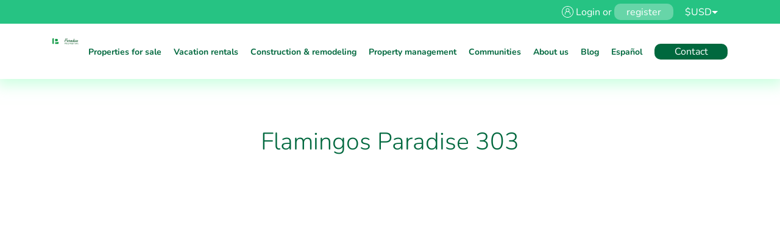

--- FILE ---
content_type: text/html; charset=UTF-8
request_url: https://paradisepropertiespv.com/property/29569-flamingos-paradise-303/
body_size: 20288
content:
<!doctype html>
<html lang="en-US" prefix="og: https://ogp.me/ns#">

<head>
	<meta charset="UTF-8" />
	<meta name="viewport" content="width=device-width, initial-scale=1" />
	<!--==================== UNICONS ====================-->
	<link rel="stylesheet" href="https://unicons.iconscout.com/release/v2.1.5/css/unicons.css">
	<script src="https://unpkg.com/regenerator-runtime@0.14.0/runtime.js"></script>
		<style>img:is([sizes="auto" i], [sizes^="auto," i]) { contain-intrinsic-size: 3000px 1500px }</style>
	<link rel="alternate" href="https://paradisepropertiespv.com/en/property/29569-flamingos-paradise-303" hreflang="en" />
<link rel="alternate" href="https://paradisepropertiespv.com/es/property/29569-flamingos-paradise-303" hreflang="es" />

<!-- Search Engine Optimization by Rank Math - https://rankmath.com/ -->
<title>Flamingos Paradise 303 - Paradise Properties PV</title>
<meta name="description" content="FLAMINGOS PARADISE is an amazing development offering exclusive experiences. It is located in the sophisticated and elegant area of FLAMINGOS with exclusive"/>
<meta name="robots" content="follow, index, max-snippet:-1, max-video-preview:-1, max-image-preview:large"/>
<link rel="canonical" href="https://paradisepropertiespv.com/property/29569-flamingos-paradise-303/" />
<meta property="og:locale" content="en_US" />
<meta property="og:type" content="article" />
<meta property="og:title" content="Flamingos Paradise 303 - Paradise Properties PV" />
<meta property="og:description" content="FLAMINGOS PARADISE is an amazing development offering exclusive experiences. It is located in the sophisticated and elegant area of FLAMINGOS with exclusive" />
<meta property="og:url" content="https://paradisepropertiespv.com/property/29569-flamingos-paradise-303/" />
<meta property="og:site_name" content="Paradise Properties Real Estate" />
<meta name="twitter:card" content="summary_large_image" />
<meta name="twitter:title" content="Flamingos Paradise 303 - Paradise Properties PV" />
<meta name="twitter:description" content="FLAMINGOS PARADISE is an amazing development offering exclusive experiences. It is located in the sophisticated and elegant area of FLAMINGOS with exclusive" />
<!-- /Rank Math WordPress SEO plugin -->

<link rel='dns-prefetch' href='//www.googletagmanager.com' />
<link rel='stylesheet' id='wp-block-library-css' href='https://paradisepropertiespv.com/wp-includes/css/dist/block-library/style.min.css?ver=6.8.3' type='text/css' media='all' />
<style id='wppb-edit-profile-style-inline-css' type='text/css'>


</style>
<style id='wppb-login-style-inline-css' type='text/css'>


</style>
<style id='wppb-recover-password-style-inline-css' type='text/css'>


</style>
<style id='wppb-register-style-inline-css' type='text/css'>


</style>
<style id='global-styles-inline-css' type='text/css'>
:root{--wp--preset--aspect-ratio--square: 1;--wp--preset--aspect-ratio--4-3: 4/3;--wp--preset--aspect-ratio--3-4: 3/4;--wp--preset--aspect-ratio--3-2: 3/2;--wp--preset--aspect-ratio--2-3: 2/3;--wp--preset--aspect-ratio--16-9: 16/9;--wp--preset--aspect-ratio--9-16: 9/16;--wp--preset--color--black: #000000;--wp--preset--color--cyan-bluish-gray: #abb8c3;--wp--preset--color--white: #ffffff;--wp--preset--color--pale-pink: #f78da7;--wp--preset--color--vivid-red: #cf2e2e;--wp--preset--color--luminous-vivid-orange: #ff6900;--wp--preset--color--luminous-vivid-amber: #fcb900;--wp--preset--color--light-green-cyan: #7bdcb5;--wp--preset--color--vivid-green-cyan: #00d084;--wp--preset--color--pale-cyan-blue: #8ed1fc;--wp--preset--color--vivid-cyan-blue: #0693e3;--wp--preset--color--vivid-purple: #9b51e0;--wp--preset--color--aqua-green: rgba(0, 185, 110, 0.85);--wp--preset--color--dark-green: #00683E;--wp--preset--color--light-green: #159C49;--wp--preset--color--mint-green: rgba(158, 255, 196, 0.53);--wp--preset--color--fresh-green: #DDF4D2;--wp--preset--color--dark-gray: #707070;--wp--preset--color--gray: #626262;--wp--preset--color--light-gray: #EBEFE9;--wp--preset--gradient--vivid-cyan-blue-to-vivid-purple: linear-gradient(135deg,rgba(6,147,227,1) 0%,rgb(155,81,224) 100%);--wp--preset--gradient--light-green-cyan-to-vivid-green-cyan: linear-gradient(135deg,rgb(122,220,180) 0%,rgb(0,208,130) 100%);--wp--preset--gradient--luminous-vivid-amber-to-luminous-vivid-orange: linear-gradient(135deg,rgba(252,185,0,1) 0%,rgba(255,105,0,1) 100%);--wp--preset--gradient--luminous-vivid-orange-to-vivid-red: linear-gradient(135deg,rgba(255,105,0,1) 0%,rgb(207,46,46) 100%);--wp--preset--gradient--very-light-gray-to-cyan-bluish-gray: linear-gradient(135deg,rgb(238,238,238) 0%,rgb(169,184,195) 100%);--wp--preset--gradient--cool-to-warm-spectrum: linear-gradient(135deg,rgb(74,234,220) 0%,rgb(151,120,209) 20%,rgb(207,42,186) 40%,rgb(238,44,130) 60%,rgb(251,105,98) 80%,rgb(254,248,76) 100%);--wp--preset--gradient--blush-light-purple: linear-gradient(135deg,rgb(255,206,236) 0%,rgb(152,150,240) 100%);--wp--preset--gradient--blush-bordeaux: linear-gradient(135deg,rgb(254,205,165) 0%,rgb(254,45,45) 50%,rgb(107,0,62) 100%);--wp--preset--gradient--luminous-dusk: linear-gradient(135deg,rgb(255,203,112) 0%,rgb(199,81,192) 50%,rgb(65,88,208) 100%);--wp--preset--gradient--pale-ocean: linear-gradient(135deg,rgb(255,245,203) 0%,rgb(182,227,212) 50%,rgb(51,167,181) 100%);--wp--preset--gradient--electric-grass: linear-gradient(135deg,rgb(202,248,128) 0%,rgb(113,206,126) 100%);--wp--preset--gradient--midnight: linear-gradient(135deg,rgb(2,3,129) 0%,rgb(40,116,252) 100%);--wp--preset--gradient--white-mask: linear-gradient(3600deg, rgba(255, 255, 255, 0) 0%, #FFF 71.82%);--wp--preset--gradient--white-mask-bottom: linear-gradient(180deg, rgba(255, 255, 255, 0) 0%, #FFF 71.82%);--wp--preset--font-size--small: clamp(14px, 0.875rem + ((1vw - 3.2px) * 1), 14px);--wp--preset--font-size--medium: clamp(16px, 1rem + ((1vw - 3.2px) * 1), 16px);--wp--preset--font-size--large: clamp(24px, 1.5rem + ((1vw - 3.2px) * 1), 24px);--wp--preset--font-size--x-large: clamp(25.014px, 1.563rem + ((1vw - 3.2px) * 1.517), 42px);--wp--preset--font-size--tiny: clamp(12px, 0.75rem + ((1vw - 3.2px) * 1), 12px);--wp--preset--font-size--medium-plus: clamp(18px, 1.125rem + ((1vw - 3.2px) * 1), 18px);--wp--preset--font-size--larger: clamp(32px, 2rem + ((1vw - 3.2px) * 1), 32px);--wp--preset--font-size--large-plus: clamp(24px, 1.5rem + ((1vw - 3.2px) * 1.607), 42px);--wp--preset--font-size--heading-1: clamp(36px, 2.25rem + ((1vw - 3.2px) * 2.589), 65px);--wp--preset--font-size--heading-2: clamp(30px, 1.875rem + ((1vw - 3.2px) * 1.25), 44px);--wp--preset--font-size--heading-3: clamp(20px, 1.25rem + ((1vw - 3.2px) * 1), 20px);--wp--preset--font-size--heading-4: clamp(18px, 1.125rem + ((1vw - 3.2px) * 1), 18px);--wp--preset--font-size--heading-5: clamp(16px, 1rem + ((1vw - 3.2px) * 1), 16px);--wp--preset--font-size--heading-6: clamp(14px, 0.875rem + ((1vw - 3.2px) * 1), 14px);--wp--preset--font-family--default: Nunito,sans-serif;--wp--preset--spacing--20: 1.25rem;--wp--preset--spacing--30: 1.875rem;--wp--preset--spacing--40: 2.5rem;--wp--preset--spacing--50: 3.125rem;--wp--preset--spacing--60: 3.125rem;--wp--preset--spacing--70: 3.125rem;--wp--preset--spacing--80: 5.06rem;--wp--preset--spacing--10: 0.625rem;--wp--preset--shadow--natural: 6px 6px 9px rgba(0, 0, 0, 0.2);--wp--preset--shadow--deep: 12px 12px 50px rgba(0, 0, 0, 0.4);--wp--preset--shadow--sharp: 6px 6px 0px rgba(0, 0, 0, 0.2);--wp--preset--shadow--outlined: 6px 6px 0px -3px rgba(255, 255, 255, 1), 6px 6px rgba(0, 0, 0, 1);--wp--preset--shadow--crisp: 6px 6px 0px rgba(0, 0, 0, 1);}:root { --wp--style--global--content-size: 1280px;--wp--style--global--wide-size: 1440px; }:where(body) { margin: 0; }.wp-site-blocks > .alignleft { float: left; margin-right: 2em; }.wp-site-blocks > .alignright { float: right; margin-left: 2em; }.wp-site-blocks > .aligncenter { justify-content: center; margin-left: auto; margin-right: auto; }:where(.is-layout-flex){gap: 0.5em;}:where(.is-layout-grid){gap: 0.5em;}.is-layout-flow > .alignleft{float: left;margin-inline-start: 0;margin-inline-end: 2em;}.is-layout-flow > .alignright{float: right;margin-inline-start: 2em;margin-inline-end: 0;}.is-layout-flow > .aligncenter{margin-left: auto !important;margin-right: auto !important;}.is-layout-constrained > .alignleft{float: left;margin-inline-start: 0;margin-inline-end: 2em;}.is-layout-constrained > .alignright{float: right;margin-inline-start: 2em;margin-inline-end: 0;}.is-layout-constrained > .aligncenter{margin-left: auto !important;margin-right: auto !important;}.is-layout-constrained > :where(:not(.alignleft):not(.alignright):not(.alignfull)){max-width: var(--wp--style--global--content-size);margin-left: auto !important;margin-right: auto !important;}.is-layout-constrained > .alignwide{max-width: var(--wp--style--global--wide-size);}body .is-layout-flex{display: flex;}.is-layout-flex{flex-wrap: wrap;align-items: center;}.is-layout-flex > :is(*, div){margin: 0;}body .is-layout-grid{display: grid;}.is-layout-grid > :is(*, div){margin: 0;}body{font-family: var(--wp--preset--font-family--default);padding-top: 0px;padding-right: 0px;padding-bottom: 0px;padding-left: 0px;}a:where(:not(.wp-element-button)){text-decoration: underline;}h2{color: var(--wp--preset--color--dark-green);font-size: var(--wp--preset--font-size--heading-2);font-weight: 300;}h3{font-size: var(--wp--preset--font-size--heading-3);font-weight: 500;}:root :where(.wp-element-button, .wp-block-button__link){background-color: #32373c;border-width: 0;color: #fff;font-family: inherit;font-size: inherit;line-height: inherit;padding: calc(0.667em + 2px) calc(1.333em + 2px);text-decoration: none;}.has-black-color{color: var(--wp--preset--color--black) !important;}.has-cyan-bluish-gray-color{color: var(--wp--preset--color--cyan-bluish-gray) !important;}.has-white-color{color: var(--wp--preset--color--white) !important;}.has-pale-pink-color{color: var(--wp--preset--color--pale-pink) !important;}.has-vivid-red-color{color: var(--wp--preset--color--vivid-red) !important;}.has-luminous-vivid-orange-color{color: var(--wp--preset--color--luminous-vivid-orange) !important;}.has-luminous-vivid-amber-color{color: var(--wp--preset--color--luminous-vivid-amber) !important;}.has-light-green-cyan-color{color: var(--wp--preset--color--light-green-cyan) !important;}.has-vivid-green-cyan-color{color: var(--wp--preset--color--vivid-green-cyan) !important;}.has-pale-cyan-blue-color{color: var(--wp--preset--color--pale-cyan-blue) !important;}.has-vivid-cyan-blue-color{color: var(--wp--preset--color--vivid-cyan-blue) !important;}.has-vivid-purple-color{color: var(--wp--preset--color--vivid-purple) !important;}.has-aqua-green-color{color: var(--wp--preset--color--aqua-green) !important;}.has-dark-green-color{color: var(--wp--preset--color--dark-green) !important;}.has-light-green-color{color: var(--wp--preset--color--light-green) !important;}.has-mint-green-color{color: var(--wp--preset--color--mint-green) !important;}.has-fresh-green-color{color: var(--wp--preset--color--fresh-green) !important;}.has-dark-gray-color{color: var(--wp--preset--color--dark-gray) !important;}.has-gray-color{color: var(--wp--preset--color--gray) !important;}.has-light-gray-color{color: var(--wp--preset--color--light-gray) !important;}.has-black-background-color{background-color: var(--wp--preset--color--black) !important;}.has-cyan-bluish-gray-background-color{background-color: var(--wp--preset--color--cyan-bluish-gray) !important;}.has-white-background-color{background-color: var(--wp--preset--color--white) !important;}.has-pale-pink-background-color{background-color: var(--wp--preset--color--pale-pink) !important;}.has-vivid-red-background-color{background-color: var(--wp--preset--color--vivid-red) !important;}.has-luminous-vivid-orange-background-color{background-color: var(--wp--preset--color--luminous-vivid-orange) !important;}.has-luminous-vivid-amber-background-color{background-color: var(--wp--preset--color--luminous-vivid-amber) !important;}.has-light-green-cyan-background-color{background-color: var(--wp--preset--color--light-green-cyan) !important;}.has-vivid-green-cyan-background-color{background-color: var(--wp--preset--color--vivid-green-cyan) !important;}.has-pale-cyan-blue-background-color{background-color: var(--wp--preset--color--pale-cyan-blue) !important;}.has-vivid-cyan-blue-background-color{background-color: var(--wp--preset--color--vivid-cyan-blue) !important;}.has-vivid-purple-background-color{background-color: var(--wp--preset--color--vivid-purple) !important;}.has-aqua-green-background-color{background-color: var(--wp--preset--color--aqua-green) !important;}.has-dark-green-background-color{background-color: var(--wp--preset--color--dark-green) !important;}.has-light-green-background-color{background-color: var(--wp--preset--color--light-green) !important;}.has-mint-green-background-color{background-color: var(--wp--preset--color--mint-green) !important;}.has-fresh-green-background-color{background-color: var(--wp--preset--color--fresh-green) !important;}.has-dark-gray-background-color{background-color: var(--wp--preset--color--dark-gray) !important;}.has-gray-background-color{background-color: var(--wp--preset--color--gray) !important;}.has-light-gray-background-color{background-color: var(--wp--preset--color--light-gray) !important;}.has-black-border-color{border-color: var(--wp--preset--color--black) !important;}.has-cyan-bluish-gray-border-color{border-color: var(--wp--preset--color--cyan-bluish-gray) !important;}.has-white-border-color{border-color: var(--wp--preset--color--white) !important;}.has-pale-pink-border-color{border-color: var(--wp--preset--color--pale-pink) !important;}.has-vivid-red-border-color{border-color: var(--wp--preset--color--vivid-red) !important;}.has-luminous-vivid-orange-border-color{border-color: var(--wp--preset--color--luminous-vivid-orange) !important;}.has-luminous-vivid-amber-border-color{border-color: var(--wp--preset--color--luminous-vivid-amber) !important;}.has-light-green-cyan-border-color{border-color: var(--wp--preset--color--light-green-cyan) !important;}.has-vivid-green-cyan-border-color{border-color: var(--wp--preset--color--vivid-green-cyan) !important;}.has-pale-cyan-blue-border-color{border-color: var(--wp--preset--color--pale-cyan-blue) !important;}.has-vivid-cyan-blue-border-color{border-color: var(--wp--preset--color--vivid-cyan-blue) !important;}.has-vivid-purple-border-color{border-color: var(--wp--preset--color--vivid-purple) !important;}.has-aqua-green-border-color{border-color: var(--wp--preset--color--aqua-green) !important;}.has-dark-green-border-color{border-color: var(--wp--preset--color--dark-green) !important;}.has-light-green-border-color{border-color: var(--wp--preset--color--light-green) !important;}.has-mint-green-border-color{border-color: var(--wp--preset--color--mint-green) !important;}.has-fresh-green-border-color{border-color: var(--wp--preset--color--fresh-green) !important;}.has-dark-gray-border-color{border-color: var(--wp--preset--color--dark-gray) !important;}.has-gray-border-color{border-color: var(--wp--preset--color--gray) !important;}.has-light-gray-border-color{border-color: var(--wp--preset--color--light-gray) !important;}.has-vivid-cyan-blue-to-vivid-purple-gradient-background{background: var(--wp--preset--gradient--vivid-cyan-blue-to-vivid-purple) !important;}.has-light-green-cyan-to-vivid-green-cyan-gradient-background{background: var(--wp--preset--gradient--light-green-cyan-to-vivid-green-cyan) !important;}.has-luminous-vivid-amber-to-luminous-vivid-orange-gradient-background{background: var(--wp--preset--gradient--luminous-vivid-amber-to-luminous-vivid-orange) !important;}.has-luminous-vivid-orange-to-vivid-red-gradient-background{background: var(--wp--preset--gradient--luminous-vivid-orange-to-vivid-red) !important;}.has-very-light-gray-to-cyan-bluish-gray-gradient-background{background: var(--wp--preset--gradient--very-light-gray-to-cyan-bluish-gray) !important;}.has-cool-to-warm-spectrum-gradient-background{background: var(--wp--preset--gradient--cool-to-warm-spectrum) !important;}.has-blush-light-purple-gradient-background{background: var(--wp--preset--gradient--blush-light-purple) !important;}.has-blush-bordeaux-gradient-background{background: var(--wp--preset--gradient--blush-bordeaux) !important;}.has-luminous-dusk-gradient-background{background: var(--wp--preset--gradient--luminous-dusk) !important;}.has-pale-ocean-gradient-background{background: var(--wp--preset--gradient--pale-ocean) !important;}.has-electric-grass-gradient-background{background: var(--wp--preset--gradient--electric-grass) !important;}.has-midnight-gradient-background{background: var(--wp--preset--gradient--midnight) !important;}.has-white-mask-gradient-background{background: var(--wp--preset--gradient--white-mask) !important;}.has-white-mask-bottom-gradient-background{background: var(--wp--preset--gradient--white-mask-bottom) !important;}.has-small-font-size{font-size: var(--wp--preset--font-size--small) !important;}.has-medium-font-size{font-size: var(--wp--preset--font-size--medium) !important;}.has-large-font-size{font-size: var(--wp--preset--font-size--large) !important;}.has-x-large-font-size{font-size: var(--wp--preset--font-size--x-large) !important;}.has-tiny-font-size{font-size: var(--wp--preset--font-size--tiny) !important;}.has-medium-plus-font-size{font-size: var(--wp--preset--font-size--medium-plus) !important;}.has-larger-font-size{font-size: var(--wp--preset--font-size--larger) !important;}.has-large-plus-font-size{font-size: var(--wp--preset--font-size--large-plus) !important;}.has-heading-1-font-size{font-size: var(--wp--preset--font-size--heading-1) !important;}.has-heading-2-font-size{font-size: var(--wp--preset--font-size--heading-2) !important;}.has-heading-3-font-size{font-size: var(--wp--preset--font-size--heading-3) !important;}.has-heading-4-font-size{font-size: var(--wp--preset--font-size--heading-4) !important;}.has-heading-5-font-size{font-size: var(--wp--preset--font-size--heading-5) !important;}.has-heading-6-font-size{font-size: var(--wp--preset--font-size--heading-6) !important;}.has-default-font-family{font-family: var(--wp--preset--font-family--default) !important;}
:where(.wp-block-post-template.is-layout-flex){gap: 1.25em;}:where(.wp-block-post-template.is-layout-grid){gap: 1.25em;}
:where(.wp-block-columns.is-layout-flex){gap: 2em;}:where(.wp-block-columns.is-layout-grid){gap: 2em;}
:root :where(.wp-block-pullquote){font-size: clamp(0.984em, 0.984rem + ((1vw - 0.2em) * 0.737), 1.5em);line-height: 1.6;}
</style>
<link rel='stylesheet' id='mphb-kbwood-datepick-css-css' href='https://paradisepropertiespv.com/wp-content/plugins/motopress-hotel-booking/vendors/kbwood/datepick/jquery.datepick.css?ver=4.8.8' type='text/css' media='all' />
<link rel='stylesheet' id='mphb-kbwood-datepick-theme-css' href='https://paradisepropertiespv.com/wp-content/plugins/motopress-hotel-booking/assets/css/datepick-themes/mphb-datepicker-minimal.css?ver=4.8.8' type='text/css' media='all' />
<link rel='stylesheet' id='mphb-css' href='https://paradisepropertiespv.com/wp-content/plugins/motopress-hotel-booking/assets/css/mphb.min.css?ver=4.8.8' type='text/css' media='all' />
<link rel='stylesheet' id='dashicons-css' href='https://paradisepropertiespv.com/wp-includes/css/dashicons.min.css?ver=6.8.3' type='text/css' media='all' />
<link rel='stylesheet' id='mphb-reviews-css' href='https://paradisepropertiespv.com/wp-content/plugins/mphb-reviews/assets/css/frontend.css?ver=1.2.7' type='text/css' media='all' />
<link rel='stylesheet' id='wppb_pbpl_css-css' href='https://paradisepropertiespv.com/wp-content/plugins/profile-builder/assets/css/placeholder-labels.css?ver=6.8.3' type='text/css' media='all' />
<link rel='stylesheet' id='mijo_wp_main_css-css' href='https://paradisepropertiespv.com/wp-content/themes/paradise-properties/dist/css/main.css?ver=1.1.5' type='text/css' media='all' />
<script type="text/javascript" src="https://paradisepropertiespv.com/wp-includes/js/jquery/jquery.min.js?ver=3.7.1" id="jquery-core-js"></script>
<script type="text/javascript" src="https://paradisepropertiespv.com/wp-includes/js/jquery/jquery-migrate.min.js?ver=3.4.1" id="jquery-migrate-js"></script>
<script type="text/javascript" src="https://paradisepropertiespv.com/wp-content/plugins/motopress-hotel-booking/vendors/jquery.serializeJSON/jquery.serializejson.min.js?ver=4.8.8" id="mphb-jquery-serialize-json-js"></script>
<script type="text/javascript" src="https://paradisepropertiespv.com/wp-content/plugins/profile-builder/assets/js/placeholder-labels.js?ver=6.8.3" id="wppb_pbpl_init-js"></script>

<!-- Google tag (gtag.js) snippet added by Site Kit -->
<!-- Google Analytics snippet added by Site Kit -->
<script type="text/javascript" src="https://www.googletagmanager.com/gtag/js?id=GT-NNQR393" id="google_gtagjs-js" async></script>
<script type="text/javascript" id="google_gtagjs-js-after">
/* <![CDATA[ */
window.dataLayer = window.dataLayer || [];function gtag(){dataLayer.push(arguments);}
gtag("set","linker",{"domains":["paradisepropertiespv.com"]});
gtag("js", new Date());
gtag("set", "developer_id.dZTNiMT", true);
gtag("config", "GT-NNQR393");
/* ]]> */
</script>
<link rel="https://api.w.org/" href="https://paradisepropertiespv.com/wp-json/" /><link rel='shortlink' href='https://paradisepropertiespv.com/?p=5898' />
<link rel="alternate" title="oEmbed (JSON)" type="application/json+oembed" href="https://paradisepropertiespv.com/wp-json/oembed/1.0/embed?url=https%3A%2F%2Fparadisepropertiespv.com%2Fproperty%2F29569-flamingos-paradise-303%2F" />
<link rel="alternate" title="oEmbed (XML)" type="text/xml+oembed" href="https://paradisepropertiespv.com/wp-json/oembed/1.0/embed?url=https%3A%2F%2Fparadisepropertiespv.com%2Fproperty%2F29569-flamingos-paradise-303%2F&#038;format=xml" />
<meta name="generator" content="Site Kit by Google 1.168.0" /><meta name="ti-site-data" content="[base64]" /><style class='wp-fonts-local' type='text/css'>
@font-face{font-family:Nunito;font-style:normal;font-weight:300;font-display:fallback;src:url('https://paradisepropertiespv.com/wp-content/themes/paradise-properties/dist/fonts/Nunito/Nunito-Light.ttf') format('truetype');font-stretch:normal;}
@font-face{font-family:Nunito;font-style:normal;font-weight:400;font-display:fallback;src:url('https://paradisepropertiespv.com/wp-content/themes/paradise-properties/dist/fonts/Nunito/Nunito-Regular.ttf') format('truetype');font-stretch:normal;}
@font-face{font-family:Nunito;font-style:normal;font-weight:500;font-display:fallback;src:url('https://paradisepropertiespv.com/wp-content/themes/paradise-properties/dist/fonts/Nunito/Nunito-Medium.ttf') format('truetype');font-stretch:normal;}
@font-face{font-family:Nunito;font-style:normal;font-weight:700;font-display:fallback;src:url('https://paradisepropertiespv.com/wp-content/themes/paradise-properties/dist/fonts/Nunito/Nunito-Bold.ttf') format('truetype');font-stretch:normal;}
</style>
		<style type="text/css" id="wp-custom-css">
			.mphb_sc_payment_request_checkout-wrapper{
	margin-bottom: 72px;
    min-height: 568px;
    padding-top: 172px;
    margin-left: auto;
    margin-right: auto;
    padding-left: 86px;
    padding-right: 86px;
    max-width: 1440px;
    width: 85.66%;
    display: flex;
    flex-wrap: wrap;
    align-items: flex-start !important;
    justify-content: flex-start;
}

.mphb_sc_payment_request_checkout-wrapper form{
	width:100%;
	text-align:left;
}


.mphb_sc_payment_request_checkout-wrapper form .mphb_sc_payment_request_checkout-submit-wrapper .button{
	    background-color: var(--wp--preset--color--dark-green);
    border-radius: 10px;
    color: var(--wp--preset--color--white);
    font-size: var(--wp--preset--font-size--medium);
    font-style: normal;
    font-weight: 400;
    text-align: center;
    transition: .3s;
	    padding-bottom: 4px;
    padding-top: 4px;
	padding-left:8px;
	padding-right:8px;
	margin-top:6px;
    
}

.mphb_sc_booking_confirmation{
		margin-bottom: 72px;
    min-height: 568px;
    padding-top: 172px;
    margin-left: auto;
    margin-right: auto;
    padding-left: 86px;
    padding-right: 86px;
    max-width: 1440px;
    width: 85.66%;
    display: flex;
    flex-wrap: wrap;
    align-items: flex-start !important;
    justify-content: flex-start;
}

.mphb_sc_booking_cancellation_wrapper_class{
		margin-bottom: 72px;
    min-height: 568px;
    padding-top: 172px;
    margin-left: auto;
    margin-right: auto;
    padding-left: 86px;
    padding-right: 86px;
    max-width: 1440px;
    width: 85.66%;
    display: flex;
    flex-wrap: wrap;
    align-items: flex-start !important;
    justify-content: flex-start;
}

.mphb_sc_booking_confirmation .mphb-booking-details-section .mphb-booking-details-title{
	padding-bottom: 18px !important;
}

.mphb_sc_booking_confirmation{
	display:flex;
	flex-direction:column;
	padding-top:192;
}

@media screen and (max-width: 768px){
	.mphb_sc_booking_confirmation{
		margin-bottom: 72px;
    padding-top: 72px;
    margin-left: auto;
    margin-right: auto;
    padding-left: 46px;
    padding-right: 46px;

    width: 100%;
    display: flex;
    flex-wrap: wrap;
    align-items: flex-start !important;
    justify-content: flex-start;
}
	
		.mphb_sc_booking_cancellation_wrapper_clas{
		margin-bottom: 72px;
    padding-top: 72px;
    margin-left: auto;
    margin-right: auto;
    padding-left: 46px;
    padding-right: 46px;

    width: 100%;
    display: flex;
    flex-wrap: wrap;
    align-items: flex-start !important;
    justify-content: flex-start;
}

.mphb_sc_booking_confirmation .mphb-booking-details-section .mphb-booking-details-title{
	padding-bottom: 12px !important;
}
}

.mphb-booking-confirmation-messages{
	text-align:center;
}		</style>
		</head>

<body class="wp-singular mfmls-property-template-default single single-mfmls-property postid-5898 wp-custom-logo wp-theme-paradise-properties">
		<header class="header header__desktop" id="header">

					<div class="login__row">
	<div class="container">
		<a class="login__link" href="https://paradisepropertiespv.com/login"><img src="https://paradisepropertiespv.com/wp-content/themes/paradise-properties/dist/images/icons/login.svg" alt="">Login or</a>
		<a class="register__link" href="https://paradisepropertiespv.com/login"> register</a>
		<nav class="currency-selector"><ul id="menu-currency-en" class="currency-dropdown"><li id="menu-item-858368" class="menu-item mphbmc-menu-currency-switcher-item mphbmc-menu-currency-switcher-item-selected menu-item-type-mphb_currency_menu_item menu-item-object-mphb_currency_menu_item menu-item-has-children menu-item-858368"><a href="https://paradisepropertiespv.com/property/29569-flamingos-paradise-303?page&#038;mfmls-property=29569-flamingos-paradise-303&#038;post_type=mfmls-property&#038;name=29569-flamingos-paradise-303">USD</a>
<ul class="sub-menu">
	<li id="menu-item-778878" class="menu-item mphbmc-menu-currency-switcher-item menu-item-type-mphb_currency_menu_item menu-item-object-mphb_currency_menu_item menu-item-778878"><a href="https://paradisepropertiespv.com/property/29569-flamingos-paradise-303?page&#038;mfmls-property=29569-flamingos-paradise-303&#038;post_type=mfmls-property&#038;name=29569-flamingos-paradise-303">MXN</a></li>
</ul>
</li>
</ul></nav>	</div>
</div>
		
		<nav class="nav container" id="nav">

			<a href="https://paradisepropertiespv.com/en">
				<div class="nav__logo__container">
										
											<div class="nav__logo__symbol">
							<img src="https://paradisepropertiespv.com/wp-content/uploads/2023/06/paradise_properties_symbol.svg" alt="Paradise Properties PV">
						</div>
					
											<div class="nav__logo__text">
							<img src="https://paradisepropertiespv.com/wp-content/uploads/2023/06/paradise_properties_text.svg" alt="Paradise Properties PV">
						</div>
									</div>
			</a>

			<div class="nav__menu" id="nav-menu">
				<ul id="menu-menu-english" class="nav__list"><li id="menu-item-1384" class="menu-item menu-item-type-post_type menu-item-object-page menu-item-1384"><a href="https://paradisepropertiespv.com/en/properties-for-sale/">Properties for sale</a></li>
<li id="menu-item-29" class="menu-item menu-item-type-post_type menu-item-object-page menu-item-29"><a href="https://paradisepropertiespv.com/en/vacation-rentals/">Vacation rentals</a></li>
<li id="menu-item-480" class="menu-item menu-item-type-post_type menu-item-object-page menu-item-480"><a href="https://paradisepropertiespv.com/en/construction-remodeling/">Construction &#038; remodeling</a></li>
<li id="menu-item-353" class="menu-item menu-item-type-post_type menu-item-object-page menu-item-353"><a href="https://paradisepropertiespv.com/en/property-management/">Property management</a></li>
<li id="menu-item-1382" class="menu-item menu-item-type-post_type menu-item-object-page menu-item-1382"><a href="https://paradisepropertiespv.com/en/communities/">Communities</a></li>
<li id="menu-item-32" class="menu-item menu-item-type-post_type menu-item-object-page menu-item-32"><a href="https://paradisepropertiespv.com/en/puerto-vallarta-real-estate-agency/">About us</a></li>
<li id="menu-item-4449" class="menu-item menu-item-type-post_type menu-item-object-page menu-item-4449"><a href="https://paradisepropertiespv.com/en/real-estate-blog/">Blog</a></li>
<li id="menu-item-5546-es" class="lang-item lang-item-320 lang-item-es lang-item-first menu-item menu-item-type-custom menu-item-object-custom menu-item-5546-es"><a href="https://paradisepropertiespv.com/es/property/29569-flamingos-paradise-303" hreflang="es-MX" lang="es-MX">Español</a></li>
</ul>
									<div class="login__row">
	<div class="container">
		<a class="login__link" href="https://paradisepropertiespv.com/login"><img src="https://paradisepropertiespv.com/wp-content/themes/paradise-properties/dist/images/icons/login.svg" alt="">Login or</a>
		<a class="register__link" href="https://paradisepropertiespv.com/login"> register</a>
		<nav class="currency-selector"><ul id="menu-currency-en-1" class="currency-dropdown"><li class="menu-item mphbmc-menu-currency-switcher-item mphbmc-menu-currency-switcher-item-selected menu-item-type-mphb_currency_menu_item menu-item-object-mphb_currency_menu_item menu-item-has-children menu-item-858368"><a href="https://paradisepropertiespv.com/property/29569-flamingos-paradise-303?page&#038;mfmls-property=29569-flamingos-paradise-303&#038;post_type=mfmls-property&#038;name=29569-flamingos-paradise-303">USD</a>
<ul class="sub-menu">
	<li class="menu-item mphbmc-menu-currency-switcher-item menu-item-type-mphb_currency_menu_item menu-item-object-mphb_currency_menu_item menu-item-778878"><a href="https://paradisepropertiespv.com/property/29569-flamingos-paradise-303?page&#038;mfmls-property=29569-flamingos-paradise-303&#038;post_type=mfmls-property&#038;name=29569-flamingos-paradise-303">MXN</a></li>
</ul>
</li>
</ul></nav>	</div>
</div>
				
				<span class="nav__close" id="nav-close"><img src="https://paradisepropertiespv.com/wp-content/themes/paradise-properties/dist/images/icons/close.svg" alt="close"></span>
			</div>

			<div class="nav__toggle" id="nav-toggle">
				<img src="https://paradisepropertiespv.com/wp-content/themes/paradise-properties/dist/images/icons/bars.svg" alt="menu bars icon">
			</div>

							<div class="nav__btns nav__contact__button">
					<a class="nav__contact__link trigger" href="#">Contact</a>
				</div>
					</nav>

	</header>

						<div class="contact__modal" id="modal">
				<h2>Contact Us</h2>
				<div class='fluentform ff-default fluentform_wrapper_3 ffs_default_wrap'><form data-form_id="3" id="fluentform_3" class="frm-fluent-form fluent_form_3 ff-el-form-top ff_form_instance_3_1 ff-form-loading ffs_default" data-form_instance="ff_form_instance_3_1" method="POST" ><fieldset  style="border: none!important;margin: 0!important;padding: 0!important;background-color: transparent!important;box-shadow: none!important;outline: none!important; min-inline-size: 100%;">
                    <legend class="ff_screen_reader_title" style="display: block; margin: 0!important;padding: 0!important;height: 0!important;text-indent: -999999px;width: 0!important;overflow:hidden;">Contact Us</legend><input type='hidden' name='__fluent_form_embded_post_id' value='5898' /><input type="hidden" id="_fluentform_3_fluentformnonce" name="_fluentform_3_fluentformnonce" value="ea514f42cb" /><input type="hidden" name="_wp_http_referer" value="/property/29569-flamingos-paradise-303/" /><div class='ff-el-group  ff-custom_html' tabindex='-1' data-name="custom_html-3_1" ><p>Please contact us to learn more or solve any doubt about Paradise Properties Real Estate Services.</p></div><div data-type="name-element" data-name="name" class=" ff-field_container ff-name-field-wrapper" ><div class='ff-t-container'><div class='ff-t-cell '><div class='ff-el-group  ff-el-form-hide_label'><div class="ff-el-input--label ff-el-is-required asterisk-right"><label for='ff_3_name_first_name_' id='label_ff_3_name_first_name_' >Name</label></div><div class='ff-el-input--content'><input type="text" name="name[first_name]" id="ff_3_name_first_name_" class="ff-el-form-control" placeholder="Name*" aria-invalid="false" aria-required=true></div></div></div></div></div><div class='ff-el-group ff-el-form-hide_label'><div class="ff-el-input--label ff-el-is-required asterisk-right"><label for='ff_3_email' id='label_ff_3_email' aria-label="Email">Email</label></div><div class='ff-el-input--content'><input type="email" name="email" id="ff_3_email" class="ff-el-form-control" placeholder="Email*" data-name="email"  aria-invalid="false" aria-required=true></div></div><div class='ff-el-group ff-el-form-hide_label'><div class="ff-el-input--label asterisk-right"><label for='ff_3_phone' id='label_ff_3_phone' aria-label="Phone">Phone</label></div><div class='ff-el-input--content'><input type="text" name="phone" class="ff-el-form-control" placeholder="Phone" data-name="phone" id="ff_3_phone"  aria-invalid="false" aria-required=false></div></div><div class='ff-el-group ff-el-form-hide_label'><div class="ff-el-input--label ff-el-is-required asterisk-right"><label for='ff_3_message' id='label_ff_3_message' aria-label="Message">Message</label></div><div class='ff-el-input--content'><textarea aria-required="true" aria-labelledby="label_ff_3_message" name="message" id="ff_3_message" class="ff-el-form-control" placeholder="Message*" rows="4" cols="2" data-name="message" ></textarea></div></div><div class='ff-el-group    ff-el-input--content'><div class='ff-el-form-check ff-el-tc'><label aria-label='Terms and Conditions: You agree to our Terms of Use, and acknowledge the data practices in our Privacy Policy. Contains 2 links. Use tab navigation to review.' class='ff-el-form-check-label ff_tc_label' for=terms-n-condition_a8adf5753d725c018a7726bc122fe0e0><span class='ff_tc_checkbox'><input type="checkbox" name="terms-n-condition" class="ff-el-form-check-input" data-name="terms-n-condition" id="terms-n-condition_a8adf5753d725c018a7726bc122fe0e0"  value='on' aria-invalid='false' aria-required=true></span> <div class='ff_t_c'><p>You agree to our <a href="https://pvpro.wpengine.com/terms-conditions/">Terms of Use</a>, and acknowledge the data practices in our <a href="https://pvpro.wpengine.com/privacy-policy/">Privacy Policy</a>.</p></div></label></div></div><div class='ff-el-group ' ><div class='ff-el-input--content'><div data-fluent_id='3' name='g-recaptcha-response'><div
		data-sitekey='6LeW8bMnAAAAAEqc_rcC8LVqB18shBkKwB8wRMj8'
		id='fluentform-recaptcha-3-1'
		class='ff-el-recaptcha g-recaptcha'
		data-callback='fluentFormrecaptchaSuccessCallback'></div></div></div></div><div class='ff-el-group ff-text-left ff_submit_btn_wrapper'><button type="submit" class="ff-btn ff-btn-submit ff-btn-md ff_btn_no_style"  aria-label="Contact">Contact</button></div></fieldset></form><div id='fluentform_3_errors' class='ff-errors-in-stack ff_form_instance_3_1 ff-form-loading_errors ff_form_instance_3_1_errors'></div></div>            <script type="text/javascript">
                window.fluent_form_ff_form_instance_3_1 = {"id":"3","settings":{"layout":{"labelPlacement":"top","helpMessagePlacement":"with_label","errorMessagePlacement":"inline","cssClassName":"","asteriskPlacement":"asterisk-right"},"restrictions":{"denyEmptySubmission":{"enabled":false}}},"form_instance":"ff_form_instance_3_1","form_id_selector":"fluentform_3","rules":{"name[first_name]":{"required":{"value":true,"message":"This field is required"}},"name[middle_name]":{"required":{"value":false,"message":"This field is required"}},"name[last_name]":{"required":{"value":false,"message":"This field is required"}},"email":{"required":{"value":true,"message":"This field is required"},"email":{"value":true,"message":"This field must contain a valid email"}},"phone":{"required":{"value":false,"message":"This field is required"}},"message":{"required":{"value":true,"message":"This field is required"}},"terms-n-condition":{"required":{"value":true,"message":"This field is required"}},"g-recaptcha-response":[]},"debounce_time":300};
                            </script>
            			</div>
			
<section class="property__hero">

	
		<div class="img__background" style="background-image: url(https://cdn.resize.sparkplatform.com/pvr/1280x1024/true/20231201212726556202000000-o.jpg);">
			<div class="mask"></div>

			<div class="hero__logo">
									<a href="https://paradisepropertiespv.com/en/" class="custom-logo-link" rel="home"><img width="177" height="51" src="https://paradisepropertiespv.com/wp-content/uploads/2023/06/pp_logo.svg" class="custom-logo" alt="Paradise Properties PV" decoding="async" /></a>							</div>

			<div class="hero__content">

				<h2>Flamingos Paradise 303</h2>

			</div>

			<div class="hero__mobile__banner">
				<img src="https://cdn.resize.sparkplatform.com/pvr/1280x1024/true/20231201212726556202000000-o.jpg" alt="Photo of the property in sale">
			</div>

		</div>

	
</section>

	<section class="container gallery">

		<div class="splide splide__sales">
			<div class="splide__track">
				<div class="splide__list">
											<div class="splide__slide">
							<a class="lightbox" href="https://cdn.resize.sparkplatform.com/pvr/1280x1024/true/20240314021928048533000000-o.jpg">
								<img src="https://cdn.photos.sparkplatform.com/pvr/20240314021928048533000000.jpg" />
							</a>
						</div>
											<div class="splide__slide">
							<a class="lightbox" href="https://cdn.resize.sparkplatform.com/pvr/1280x1024/true/20240314021932993264000000-o.jpg">
								<img src="https://cdn.photos.sparkplatform.com/pvr/20240314021932993264000000.jpg" />
							</a>
						</div>
											<div class="splide__slide">
							<a class="lightbox" href="https://cdn.resize.sparkplatform.com/pvr/1280x1024/true/20240314021912235184000000-o.jpg">
								<img src="https://cdn.photos.sparkplatform.com/pvr/20240314021912235184000000.jpg" />
							</a>
						</div>
											<div class="splide__slide">
							<a class="lightbox" href="https://cdn.resize.sparkplatform.com/pvr/1280x1024/true/20240314021922913571000000-o.jpg">
								<img src="https://cdn.photos.sparkplatform.com/pvr/20240314021922913571000000.jpg" />
							</a>
						</div>
											<div class="splide__slide">
							<a class="lightbox" href="https://cdn.resize.sparkplatform.com/pvr/1280x1024/true/20240314021917239307000000-o.jpg">
								<img src="https://cdn.photos.sparkplatform.com/pvr/20240314021917239307000000.jpg" />
							</a>
						</div>
											<div class="splide__slide">
							<a class="lightbox" href="https://cdn.resize.sparkplatform.com/pvr/1280x1024/true/20231201212722086168000000-o.jpg">
								<img src="https://cdn.photos.sparkplatform.com/pvr/20231201212722086168000000.jpg" />
							</a>
						</div>
											<div class="splide__slide">
							<a class="lightbox" href="https://cdn.resize.sparkplatform.com/pvr/1280x1024/true/20231201212723349689000000-o.jpg">
								<img src="https://cdn.photos.sparkplatform.com/pvr/20231201212723349689000000.jpg" />
							</a>
						</div>
											<div class="splide__slide">
							<a class="lightbox" href="https://cdn.resize.sparkplatform.com/pvr/1280x1024/true/20231201212723819484000000-o.jpg">
								<img src="https://cdn.photos.sparkplatform.com/pvr/20231201212723819484000000.jpg" />
							</a>
						</div>
											<div class="splide__slide">
							<a class="lightbox" href="https://cdn.resize.sparkplatform.com/pvr/1280x1024/true/20231201212724171403000000-o.jpg">
								<img src="https://cdn.photos.sparkplatform.com/pvr/20231201212724171403000000.jpg" />
							</a>
						</div>
											<div class="splide__slide">
							<a class="lightbox" href="https://cdn.resize.sparkplatform.com/pvr/1280x1024/true/20231201212724451490000000-o.jpg">
								<img src="https://cdn.photos.sparkplatform.com/pvr/20231201212724451490000000.jpg" />
							</a>
						</div>
											<div class="splide__slide">
							<a class="lightbox" href="https://cdn.resize.sparkplatform.com/pvr/1280x1024/true/20231201212724753571000000-o.jpg">
								<img src="https://cdn.photos.sparkplatform.com/pvr/20231201212724753571000000.jpg" />
							</a>
						</div>
											<div class="splide__slide">
							<a class="lightbox" href="https://cdn.resize.sparkplatform.com/pvr/1280x1024/true/20231201212725130578000000-o.jpg">
								<img src="https://cdn.photos.sparkplatform.com/pvr/20231201212725130578000000.jpg" />
							</a>
						</div>
											<div class="splide__slide">
							<a class="lightbox" href="https://cdn.resize.sparkplatform.com/pvr/1280x1024/true/20231201212725387253000000-o.jpg">
								<img src="https://cdn.photos.sparkplatform.com/pvr/20231201212725387253000000.jpg" />
							</a>
						</div>
											<div class="splide__slide">
							<a class="lightbox" href="https://cdn.resize.sparkplatform.com/pvr/1280x1024/true/20231201212725735495000000-o.jpg">
								<img src="https://cdn.photos.sparkplatform.com/pvr/20231201212725735495000000.jpg" />
							</a>
						</div>
											<div class="splide__slide">
							<a class="lightbox" href="https://cdn.resize.sparkplatform.com/pvr/1280x1024/true/20231201212725999660000000-o.jpg">
								<img src="https://cdn.photos.sparkplatform.com/pvr/20231201212725999660000000.jpg" />
							</a>
						</div>
											<div class="splide__slide">
							<a class="lightbox" href="https://cdn.resize.sparkplatform.com/pvr/1280x1024/true/20231201212726303332000000-o.jpg">
								<img src="https://cdn.photos.sparkplatform.com/pvr/20231201212726303332000000.jpg" />
							</a>
						</div>
											<div class="splide__slide">
							<a class="lightbox" href="https://cdn.resize.sparkplatform.com/pvr/1280x1024/true/20231201212726932454000000-o.jpg">
								<img src="https://cdn.photos.sparkplatform.com/pvr/20231201212726932454000000.jpg" />
							</a>
						</div>
											<div class="splide__slide">
							<a class="lightbox" href="https://cdn.resize.sparkplatform.com/pvr/1280x1024/true/20231201212727199484000000-o.jpg">
								<img src="https://cdn.photos.sparkplatform.com/pvr/20231201212727199484000000.jpg" />
							</a>
						</div>
											<div class="splide__slide">
							<a class="lightbox" href="https://cdn.resize.sparkplatform.com/pvr/1280x1024/true/20231201212727804890000000-o.jpg">
								<img src="https://cdn.photos.sparkplatform.com/pvr/20231201212727804890000000.jpg" />
							</a>
						</div>
											<div class="splide__slide">
							<a class="lightbox" href="https://cdn.resize.sparkplatform.com/pvr/1280x1024/true/20231201212728060940000000-o.jpg">
								<img src="https://cdn.photos.sparkplatform.com/pvr/20231201212728060940000000.jpg" />
							</a>
						</div>
											<div class="splide__slide">
							<a class="lightbox" href="https://cdn.resize.sparkplatform.com/pvr/1280x1024/true/20231201212729399924000000-o.jpg">
								<img src="https://cdn.photos.sparkplatform.com/pvr/20231201212729399924000000.jpg" />
							</a>
						</div>
											<div class="splide__slide">
							<a class="lightbox" href="https://cdn.resize.sparkplatform.com/pvr/1280x1024/true/20231201212730248816000000-o.jpg">
								<img src="https://cdn.photos.sparkplatform.com/pvr/20231201212730248816000000.jpg" />
							</a>
						</div>
											<div class="splide__slide">
							<a class="lightbox" href="https://cdn.resize.sparkplatform.com/pvr/1280x1024/true/20231201212730788413000000-o.jpg">
								<img src="https://cdn.photos.sparkplatform.com/pvr/20231201212730788413000000.jpg" />
							</a>
						</div>
											<div class="splide__slide">
							<a class="lightbox" href="https://cdn.resize.sparkplatform.com/pvr/1280x1024/true/20231201212731614015000000-o.jpg">
								<img src="https://cdn.photos.sparkplatform.com/pvr/20231201212731614015000000.jpg" />
							</a>
						</div>
											<div class="splide__slide">
							<a class="lightbox" href="https://cdn.resize.sparkplatform.com/pvr/1280x1024/true/20231201212731968087000000-o.jpg">
								<img src="https://cdn.photos.sparkplatform.com/pvr/20231201212731968087000000.jpg" />
							</a>
						</div>
											<div class="splide__slide">
							<a class="lightbox" href="https://cdn.resize.sparkplatform.com/pvr/1280x1024/true/20231201212732132164000000-o.jpg">
								<img src="https://cdn.photos.sparkplatform.com/pvr/20231201212732132164000000.jpg" />
							</a>
						</div>
											<div class="splide__slide">
							<a class="lightbox" href="https://cdn.resize.sparkplatform.com/pvr/1280x1024/true/20231201212732947782000000-o.jpg">
								<img src="https://cdn.photos.sparkplatform.com/pvr/20231201212732947782000000.jpg" />
							</a>
						</div>
									</div>
			</div>
		</div>

	</section>

<section class="container property__information">
	<div class="property__information-container">
		<div class="column">

			<div class="attributes">
															<div class="attr">
							<div class="icon__container">
																<svg xmlns="http://www.w3.org/2000/svg" width="20" height="25" viewBox="0 0 20 25" fill="none">
										<path d="M9.99982 14.5187C7.51028 14.5187 5.49146 12.4999 5.49146 10.0103C5.49146 7.52078 7.51028 5.50195 9.99982 5.50195C12.4894 5.50195 14.5082 7.52078 14.5082 10.0103C14.5082 12.4999 12.4894 14.5187 9.99982 14.5187ZM9.99982 6.6735C8.15882 6.6735 6.67346 8.15886 6.67346 9.99986C6.67346 11.8409 8.16928 13.3367 10.0103 13.3367C11.8513 13.3367 13.3471 11.8409 13.3471 9.99986C13.3471 8.15886 11.8408 6.6735 9.99982 6.6735Z" fill="#1D1D1B" />
										<path d="M19.4142 10.5858C19.0899 10.5858 18.8284 10.3243 18.8284 10C18.8284 5.13598 14.8639 1.17155 9.99994 1.17155C5.13592 1.17155 1.17149 5.13598 1.17149 10C1.17149 10.3243 0.90998 10.5858 0.585713 10.5858C0.261445 10.5858 -6.10352e-05 10.3243 -6.10352e-05 10C-6.10352e-05 4.48745 4.48738 0 9.99994 0C15.5125 0 19.9999 4.48745 19.9999 10C19.9999 10.3243 19.7384 10.5858 19.4142 10.5858Z" fill="#1D1D1B" />
										<path d="M9.99993 24.7069C9.86395 24.7069 9.71751 24.6546 9.61291 24.5605C5.8263 21.1923 3.59826 18.8492 2.16521 16.7153C0.669395 14.4977 -6.10352e-05 12.4266 -6.10352e-05 9.99984C-6.10352e-05 9.67557 0.261445 9.41406 0.585713 9.41406C0.90998 9.41406 1.17149 9.67557 1.17149 9.99984C1.17149 14.2049 3.3263 17.4057 10.387 23.6818C10.6275 23.9015 10.6485 24.2676 10.4393 24.5082C10.3242 24.6442 10.1673 24.7069 9.99993 24.7069Z" fill="#1D1D1B" />
										<path d="M10 24.7069C9.83264 24.7069 9.67574 24.6442 9.56067 24.5082C9.34101 24.2676 9.36193 23.891 9.61298 23.6818C16.6736 17.4057 18.8285 14.2049 18.8285 9.99984C18.8285 9.67557 19.09 9.41406 19.4142 9.41406C19.7385 9.41406 20 9.67557 20 9.99984C20 12.4266 19.3305 14.4977 17.8452 16.7153C16.4121 18.8492 14.1841 21.1923 10.3975 24.5605C10.2824 24.6651 10.1464 24.7069 10 24.7069Z" fill="#1D1D1B" /></svg>							</div>
							<strong></strong>
							<p>Flamingos</p>
						</div>
																				<div class="attr">
							<div class="icon__container">
																<svg xmlns="http://www.w3.org/2000/svg" width="22" height="20" viewBox="0 0 22 20" fill="none">
										<path d="M10.3015 15.8151H4.713C4.42426 15.8151 4.19141 15.5989 4.19141 15.3308V10.1416C4.19141 9.87344 4.42426 9.65723 4.713 9.65723H10.3015C10.5902 9.65723 10.8231 9.87344 10.8231 10.1416V15.3308C10.8231 15.5903 10.5902 15.8151 10.3015 15.8151ZM5.23459 14.8378H9.77989V10.6172H5.23459V14.8378Z" fill="#1D1D1B" />
										<path d="M7.50743 15.8151C7.21869 15.8151 6.98584 15.5989 6.98584 15.3308V10.1416C6.98584 9.87344 7.21869 9.65723 7.50743 9.65723C7.79617 9.65723 8.02902 9.87344 8.02902 10.1416V15.3308C8.02902 15.5903 7.79617 15.8151 7.50743 15.8151Z" fill="#1D1D1B" />
										<path d="M13.0958 19.707C12.8071 19.707 12.5742 19.4908 12.5742 19.2227V10.1416C12.5742 9.87344 12.8071 9.65723 13.0958 9.65723C13.3845 9.65723 13.6174 9.87344 13.6174 10.1416V19.2227C13.6174 19.4822 13.3845 19.707 13.0958 19.707Z" fill="#1D1D1B" />
										<path d="M17.2872 19.707C16.9985 19.707 16.7656 19.4908 16.7656 19.2227V10.1416C16.7656 9.87344 16.9985 9.65723 17.2872 9.65723C17.576 9.65723 17.8088 9.87344 17.8088 10.1416V19.2227C17.8088 19.4822 17.576 19.707 17.2872 19.707Z" fill="#1D1D1B" />
										<path d="M17.2872 10.6254H13.0958C12.8071 10.6254 12.5742 10.4093 12.5742 10.1413C12.5742 9.87335 12.8071 9.65723 13.0958 9.65723H17.2872C17.5759 9.65723 17.8088 9.87335 17.8088 10.1413C17.8088 10.4093 17.5759 10.6254 17.2872 10.6254Z" fill="#1D1D1B" />
										<path d="M21.4784 19.7072H0.521592C0.232854 19.7072 0 19.4909 0 19.2228V8.84435C0 8.69732 0.0745131 8.55895 0.195597 8.46381L10.674 0.679957C10.8696 0.541577 11.1397 0.541577 11.326 0.679957L15.3683 3.67242V2.34916C15.3683 2.08105 15.6012 1.86483 15.8899 1.86483H18.6842C18.9729 1.86483 19.2058 2.08105 19.2058 2.34916V6.5265L21.8044 8.45516C21.9255 8.5503 22 8.68868 22 8.8357V19.2142C22 19.4823 21.7671 19.7072 21.4784 19.7072ZM1.04318 18.7298H20.9568V9.06922L18.3582 7.14055C18.2371 7.04542 18.1626 6.90704 18.1626 6.76001V2.84214H16.4115V4.69297C16.4115 4.88324 16.2997 5.04756 16.1135 5.13405C15.9365 5.21189 15.713 5.19459 15.5546 5.07351L10.9907 1.68321L1.04318 9.06922V18.7298Z" fill="#1D1D1B" /></svg>							</div>
							<strong>Type</strong>
							<p>Condos</p>
						</div>
																				<div class="attr">
							<div class="icon__container">
																<svg xmlns="http://www.w3.org/2000/svg" width="22" height="23" viewBox="0 0 22 23" fill="none">
										<path d="M1.88525 1.45336C1.88525 1.6615 1.88525 1.85155 1.88525 2.0416C1.88525 4.37645 1.88525 6.72036 1.88525 9.05521C1.88525 9.19096 1.9212 9.36291 1.85829 9.45341C1.75044 9.60725 1.57967 9.7792 1.41789 9.7973C1.30105 9.80635 1.13029 9.58916 1.0494 9.44436C0.986482 9.32671 1.02243 9.14571 1.02243 9.00092C1.02243 6.43981 1.02243 3.86966 1.02243 1.30856C1.02243 0.593622 1.08535 0.530273 1.79538 0.530273C8.28451 0.530273 14.7646 0.530273 21.2538 0.530273C21.9279 0.530273 21.9998 0.602672 21.9998 1.28141C21.9998 7.77014 21.9998 14.2589 21.9998 20.7476C21.9998 21.6073 21.9638 21.6345 21.11 21.6345C18.6563 21.6345 16.1937 21.6345 13.74 21.6345C13.5603 21.6345 13.3536 21.6888 13.2098 21.6164C13.039 21.5349 12.9222 21.3449 12.7784 21.2001C12.9222 21.0553 13.048 20.8833 13.2188 20.7838C13.3356 20.7204 13.5154 20.7657 13.6592 20.7657C15.969 20.7657 18.2699 20.7657 20.5797 20.7657C20.7415 20.7657 20.9033 20.7657 21.101 20.7657C21.101 14.3222 21.101 7.91494 21.101 1.45336C14.7377 1.45336 8.34742 1.45336 1.88525 1.45336Z" fill="#1D1D1B" />
										<path d="M10.8909 15.2999C10.3516 15.2999 9.86626 15.2999 9.327 15.2999C9.327 14.3316 9.327 13.3813 9.327 12.4311C9.327 12.2049 9.327 11.9786 9.29105 11.7524C9.22813 11.3632 9.0304 11.0827 8.61697 11.0193C8.16758 10.956 7.79909 11.1279 7.62832 11.5442C7.52946 11.8067 7.48452 12.0963 7.47553 12.3768C7.45755 13.1732 7.46654 13.9786 7.46654 14.775C7.46654 14.9379 7.46654 15.1008 7.46654 15.2909C6.92728 15.2909 6.44194 15.2909 5.92065 15.2909C5.92065 13.5171 5.92065 11.7433 5.92065 9.95146C6.41498 9.95146 6.90032 9.95146 7.43958 9.95146C7.44857 10.1596 7.45755 10.3768 7.47553 10.6664C7.96985 10.1596 8.47316 9.78856 9.16522 9.77951C9.88424 9.77046 10.3965 10.0691 10.756 10.7478C10.8819 10.603 10.9807 10.4854 11.0886 10.3768C11.7087 9.77046 12.4547 9.64376 13.2546 9.89716C14.0006 10.1325 14.2613 10.784 14.2972 11.4899C14.3421 12.5126 14.3242 13.5352 14.3242 14.5669C14.3242 14.7931 14.3242 15.0194 14.3242 15.2818C13.8119 15.2818 13.3355 15.2818 12.7873 15.2818C12.7783 15.1461 12.7693 14.9832 12.7693 14.8293C12.7693 13.9424 12.7783 13.0465 12.7603 12.1596C12.7423 11.327 12.3648 10.9288 11.7177 11.0284C11.2683 11.1008 10.9178 11.5352 10.9088 12.1325C10.8819 13.0103 10.8998 13.8791 10.8909 14.7569C10.8909 14.9108 10.8909 15.0737 10.8909 15.2999Z" fill="#1D1D1B" />
										<path d="M1.91287 14.811C1.91287 16.7748 1.91287 18.7386 1.91287 20.7386C3.87219 20.7386 5.81353 20.7386 7.82678 20.7386C7.70994 20.6662 7.64703 20.6119 7.57512 20.5848C7.29651 20.4762 7.12574 20.2952 7.24258 19.9965C7.35043 19.6979 7.60209 19.6708 7.88071 19.7703C8.18629 19.8789 8.50086 19.9965 8.80644 20.1142C9.35469 20.3133 9.91193 20.5033 10.4422 20.7386C10.6489 20.8291 10.7927 21.0463 10.9635 21.2092C10.8017 21.3721 10.6669 21.6165 10.4602 21.6979C9.63331 22.0328 8.77948 22.3224 7.93463 22.6391C7.64703 22.7477 7.38638 22.7567 7.26055 22.431C7.13473 22.1142 7.31448 21.9242 7.62006 21.8337C7.68298 21.8156 7.74589 21.7703 7.91666 21.6798C7.65601 21.6708 7.50322 21.6527 7.35043 21.6527C5.48998 21.6527 3.63851 21.6527 1.77805 21.6527C1.11296 21.6527 1.02308 21.5531 1.02308 20.9015C1.02308 19.0011 1.02308 17.1006 1.02308 15.2001C1.02308 15.1006 1.02308 14.992 0.95118 14.8653C0.897254 14.9739 0.870291 15.1187 0.780414 15.182C0.627622 15.2816 0.40293 15.4264 0.259126 15.3811C0.133298 15.3359 -0.0374683 15.0372 0.00747025 14.9105C0.340016 13.897 0.699524 12.8924 1.09498 11.8969C1.2298 11.5621 1.70615 11.5712 1.84096 11.915C2.21845 12.8834 2.57796 13.8608 2.89253 14.8472C2.93746 14.992 2.73973 15.2092 2.64986 15.3992C2.4701 15.3087 2.27237 15.2363 2.11059 15.1277C2.02971 15.0734 2.01173 14.9286 1.96679 14.8291C1.94882 14.8019 1.93084 14.811 1.91287 14.811Z" fill="#1D1D1B" />
										<path d="M16.447 11.0549C17.0132 11.0549 17.5794 11.0549 18.1726 11.0549C18.1726 11.2992 18.1726 11.5164 18.1726 11.7698C17.2559 11.7698 16.3391 11.7698 15.4044 11.7698C15.3055 11.1001 15.5482 10.5752 16.0335 10.1589C16.3481 9.87839 16.6896 9.63404 17.0042 9.3535C17.3098 9.082 17.4176 8.73811 17.184 8.38517C16.9593 8.04127 16.6087 8.14082 16.2852 8.26752C16.1234 8.33087 15.9616 8.43041 15.7549 8.53901C15.6291 8.38516 15.4853 8.21322 15.3505 8.05032C15.8538 7.45303 16.9772 7.24489 17.6154 7.60688C18.2175 7.95077 18.4153 8.80146 17.9749 9.4259C17.7232 9.77884 17.3367 10.0413 17.0042 10.349C16.7885 10.539 16.5728 10.7291 16.3571 10.9191C16.393 10.9553 16.42 11.0006 16.447 11.0549Z" fill="#1D1D1B" /></svg>							</div>
							<strong>Total m2</strong>
							<p>143.00</p>
						</div>
																				<div class="attr">
							<div class="icon__container">
																<svg xmlns="http://www.w3.org/2000/svg" width="34" height="21" viewBox="0 0 34 21" fill="none">
										<path d="M31.5541 10.1484V3.32375C31.5541 1.92667 30.2554 0.776855 28.6461 0.776855H5.35396C3.75879 0.776855 2.44596 1.92667 2.44596 3.32375V10.1484C1.23195 10.4575 0.328491 11.4342 0.328491 12.5964V18.16C0.328491 18.5433 0.681403 18.8524 1.11901 18.8524H2.44596V20.0146C2.44596 20.3978 2.79887 20.7069 3.23649 20.7069C3.6741 20.7069 4.02701 20.3978 4.02701 20.0146V18.8524H29.9731V20.0146C29.9731 20.3978 30.326 20.7069 30.7636 20.7069C31.2012 20.7069 31.5541 20.3978 31.5541 20.0146V18.8524H32.8811C33.3187 18.8524 33.6716 18.5433 33.6716 18.16V12.5964C33.6716 11.4342 32.7823 10.4575 31.5541 10.1484ZM5.35396 2.16157H28.6461C29.3802 2.16157 29.9731 2.68084 29.9731 3.32375V10.0495H27.8556V5.17828C27.8556 4.79501 27.5027 4.48592 27.0651 4.48592H18.5952C18.1576 4.48592 17.8047 4.79501 17.8047 5.17828V10.0495H16.2236V5.17828C16.2236 4.79501 15.8707 4.48592 15.4331 4.48592H6.96324C6.52562 4.48592 6.17271 4.79501 6.17271 5.17828V10.0495H4.05524V3.32375C4.02701 2.69321 4.63402 2.16157 5.35396 2.16157ZM19.3857 10.0495V5.87064H26.2746V10.0495H19.3857ZM7.73964 10.0495V5.87064H14.6285V10.0495H7.73964ZM32.0906 17.4677H1.90954V12.5964C1.90954 11.9535 2.50243 11.4342 3.23649 11.4342H30.7636C31.4977 11.4342 32.0906 11.9535 32.0906 12.5964V17.4677Z" fill="#1D1D1B" /></svg>							</div>
							<strong>Bedrooms</strong>
							<p>2</p>
						</div>
																				<div class="attr">
							<div class="icon__container">
																<svg xmlns="http://www.w3.org/2000/svg" width="22" height="25" viewBox="0 0 22 25" fill="none">
										<path d="M20.5892 4.58802H16.0096V2.87684C16.0096 1.73267 14.9403 0.791016 13.6152 0.791016H3.15428C1.84085 0.791016 0.759888 1.73267 0.759888 2.87684V24.1401C0.759888 24.4539 1.05047 24.7071 1.41079 24.7071C1.77111 24.7071 2.06169 24.4539 2.06169 24.1401V2.87684C2.06169 2.35032 2.54987 1.92505 3.15428 1.92505H13.6152C14.2196 1.92505 14.7078 2.35032 14.7078 2.87684V4.58802H10.1282C9.76791 4.58802 9.47733 4.84115 9.47733 5.15504C9.47733 5.46892 9.76791 5.72206 10.1282 5.72206H20.5892C20.9495 5.72206 21.2401 5.46892 21.2401 5.15504C21.2401 4.84115 20.9495 4.58802 20.5892 4.58802Z" fill="#1D1D1B" />
										<path d="M15.359 7.62549C14.9987 7.62549 14.7081 7.87862 14.7081 8.19251V9.71131C14.7081 10.0252 14.9987 10.2783 15.359 10.2783C15.7194 10.2783 16.0099 10.0252 16.0099 9.71131V8.19251C16.0099 7.87862 15.7194 7.62549 15.359 7.62549Z" fill="#1D1D1B" />
										<path d="M15.359 12.1821C14.9987 12.1821 14.7081 12.4353 14.7081 12.7491V14.268C14.7081 14.5818 14.9987 14.835 15.359 14.835C15.7194 14.835 16.0099 14.5818 16.0099 14.268V12.7491C16.0099 12.4353 15.7194 12.1821 15.359 12.1821Z" fill="#1D1D1B" />
										<path d="M15.359 16.7383C14.9987 16.7383 14.7081 16.9914 14.7081 17.3053V18.8241C14.7081 19.138 14.9987 19.3911 15.359 19.3911C15.7194 19.3911 16.0099 19.138 16.0099 18.8241V17.3053C16.0099 16.9914 15.7194 16.7383 15.359 16.7383Z" fill="#1D1D1B" />
										<path d="M11.8717 7.62549C11.5114 7.62549 11.2208 7.87862 11.2208 8.19251V9.71131C11.2208 10.0252 11.5114 10.2783 11.8717 10.2783C12.232 10.2783 12.5226 10.0252 12.5226 9.71131V8.19251C12.5226 7.87862 12.232 7.62549 11.8717 7.62549Z" fill="#1D1D1B" />
										<path d="M11.8717 12.1821C11.5114 12.1821 11.2208 12.4353 11.2208 12.7491V14.268C11.2208 14.5818 11.5114 14.835 11.8717 14.835C12.232 14.835 12.5226 14.5818 12.5226 14.268V12.7491C12.5226 12.4353 12.232 12.1821 11.8717 12.1821Z" fill="#1D1D1B" />
										<path d="M11.8717 16.7383C11.5114 16.7383 11.2208 16.9914 11.2208 17.3053V18.8241C11.2208 19.138 11.5114 19.3911 11.8717 19.3911C12.232 19.3911 12.5226 19.138 12.5226 18.8241V17.3053C12.5226 16.9914 12.232 16.7383 11.8717 16.7383Z" fill="#1D1D1B" />
										<path d="M18.8458 7.62549C18.4855 7.62549 18.1949 7.87862 18.1949 8.19251V9.71131C18.1949 10.0252 18.4855 10.2783 18.8458 10.2783C19.2062 10.2783 19.4968 10.0252 19.4968 9.71131V8.19251C19.4968 7.87862 19.2062 7.62549 18.8458 7.62549Z" fill="#1D1D1B" />
										<path d="M18.8458 12.1821C18.4855 12.1821 18.1949 12.4353 18.1949 12.7491V14.268C18.1949 14.5818 18.4855 14.835 18.8458 14.835C19.2062 14.835 19.4968 14.5818 19.4968 14.268V12.7491C19.4968 12.4353 19.2062 12.1821 18.8458 12.1821Z" fill="#1D1D1B" />
										<path d="M18.8458 16.7383C18.4855 16.7383 18.1949 16.9914 18.1949 17.3053V18.8241C18.1949 19.138 18.4855 19.3911 18.8458 19.3911C19.2062 19.3911 19.4968 19.138 19.4968 18.8241V17.3053C19.4968 16.9914 19.2062 16.7383 18.8458 16.7383Z" fill="#1D1D1B" />
										<path d="M15.359 21.2949C14.9987 21.2949 14.7081 21.5481 14.7081 21.8619V23.3807C14.7081 23.6946 14.9987 23.9478 15.359 23.9478C15.7194 23.9478 16.0099 23.6946 16.0099 23.3807V21.8619C16.0099 21.5481 15.7194 21.2949 15.359 21.2949Z" fill="#1D1D1B" />
										<path d="M11.8717 21.2949C11.5114 21.2949 11.2208 21.5481 11.2208 21.8619V23.3807C11.2208 23.6946 11.5114 23.9478 11.8717 23.9478C12.232 23.9478 12.5226 23.6946 12.5226 23.3807V21.8619C12.5226 21.5481 12.232 21.2949 11.8717 21.2949Z" fill="#1D1D1B" />
										<path d="M18.8458 21.2949C18.4855 21.2949 18.1949 21.5481 18.1949 21.8619V23.3807C18.1949 23.6946 18.4855 23.9478 18.8458 23.9478C19.2062 23.9478 19.4968 23.6946 19.4968 23.3807V21.8619C19.4968 21.5481 19.2062 21.2949 18.8458 21.2949Z" fill="#1D1D1B" /></svg>							</div>
							<strong>Bathrooms</strong>
							<p>3</p>
						</div>
												</div>

			<div id="property-print-content">
				<h2>Description</h2>
				<div class="the__content__container">
					<p>FLAMINGOS PARADISE is an amazing development offering exclusive experiences. It is located in the sophisticated and elegant area of FLAMINGOS with exclusive beach access. Only Four towers with a total of 186 units of contemporary and modern architecture will rise above the community, creating a sense of serenity and privacy. Enjoy the beauty of nature from your private terrace or indulge in luxury in the huge pool. The Kitchens are modern and sleek, featuring cutting-edge contemporary European styling, the highest quality cabinets and countertops, and top-of-the-line stainless steel appliances. The rooms provide tranquility and include indirect lighting details, air conditioning separated by zones, PVC windows and terrace doors and wooden cabinets. &#8221;Spa-inspired&#8221; bathrooms reveal</p>
				</div>
				<div class="features">
					
						<ul>
															<li class="feature">
									<div class="check__container">
										<input type="checkbox" id="toggle-General Description" />
										<label for="toggle-General Description">
											<h6>General Description</h6>
										</label>
									</div>
									<ul class="features__list">
																					<li>
												<strong>List Price MXN$:</strong>
												<span>8,906,831</span>
											</li>
																					<li>
												<strong>Condo M2:</strong>
												<span>143</span>
											</li>
																					<li>
												<strong>Deeded Parking M2:</strong>
												<span>0</span>
											</li>
																					<li>
												<strong>Total M2 const:</strong>
												<span>143</span>
											</li>
																					<li>
												<strong>Primary View:</strong>
												<span>Garden</span>
											</li>
																					<li>
												<strong>Secondary View:</strong>
												<span>Street</span>
											</li>
																					<li>
												<strong>Development Name:</strong>
												<span>Flamingos Paradise</span>
											</li>
																					<li>
												<strong># Units in Develop:</strong>
												<span>48</span>
											</li>
																					<li>
												<strong>Total Baths:</strong>
												<span>3</span>
											</li>
																					<li>
												<strong>Furnished:</strong>
												<span>Unfurnished</span>
											</li>
																					<li>
												<strong>Pet Friendly:</strong>
												<span>Yes</span>
											</li>
																					<li>
												<strong>Floor Number:</strong>
												<span>3</span>
											</li>
																					<li>
												<strong>Parking:</strong>
												<span>Parking on Property</span>
											</li>
																					<li>
												<strong>Pre-construction:</strong>
												<span>Yes</span>
											</li>
																					<li>
												<strong>Est. Delivery Date:</strong>
												<span>2025-01-31</span>
											</li>
																					<li>
												<strong>PROFECO Purchase-Sale Contract:</strong>
												<span>Yes</span>
											</li>
																					<li>
												<strong>Bathrooms:</strong>
												<span>3</span>
											</li>
																					<li>
												<strong>Bedrooms:</strong>
												<span>2</span>
											</li>
																					<li>
												<strong>Lot M Square Const:</strong>
												<span>143</span>
											</li>
																					<li>
												<strong>Pre Construction:</strong>
												<span>1</span>
											</li>
																					<li>
												<strong>Total Msqr:</strong>
												<span>143</span>
											</li>
																					<li>
												<strong>Total Sqft Const:</strong>
												<span>1,539</span>
											</li>
																					<li>
												<strong>Units Develop:</strong>
												<span>48</span>
											</li>
																			</ul>
								</li>
															<li class="feature">
									<div class="check__container">
										<input type="checkbox" id="toggle-Location, Taxes & Legal" />
										<label for="toggle-Location, Taxes & Legal">
											<h6>Location, Taxes & Legal</h6>
										</label>
									</div>
									<ul class="features__list">
																					<li>
												<strong>Adjacent to Federal Zone:</strong>
												<span>No</span>
											</li>
																			</ul>
								</li>
															<li class="feature">
									<div class="check__container">
										<input type="checkbox" id="toggle-Unit Details" />
										<label for="toggle-Unit Details">
											<h6>Unit Details</h6>
										</label>
									</div>
									<ul class="features__list">
																					<li>
												<strong>Deck/Terrace</strong>
												<span></span>
											</li>
																					<li>
												<strong>Parking on Property:</strong>
												<span>Yes</span>
											</li>
																					<li>
												<strong>Type of Parking:</strong>
												<span>Assigned</span>
											</li>
																					<li>
												<strong>Storage:</strong>
												<span>Available for Purchase</span>
											</li>
																			</ul>
								</li>
															<li class="feature">
									<div class="check__container">
										<input type="checkbox" id="toggle-Road Type" />
										<label for="toggle-Road Type">
											<h6>Road Type</h6>
										</label>
									</div>
									<ul class="features__list">
																					<li>
												<strong>Paved</strong>
												<span></span>
											</li>
																			</ul>
								</li>
															<li class="feature">
									<div class="check__container">
										<input type="checkbox" id="toggle-Common Amenities" />
										<label for="toggle-Common Amenities">
											<h6>Common Amenities</h6>
										</label>
									</div>
									<ul class="features__list">
																					<li>
												<strong>24 Hours Security</strong>
												<span></span>
											</li>
																					<li>
												<strong>Beach Access</strong>
												<span></span>
											</li>
																					<li>
												<strong>Elevator</strong>
												<span></span>
											</li>
																					<li>
												<strong>Fence</strong>
												<span></span>
											</li>
																					<li>
												<strong>Garbage Chute</strong>
												<span></span>
											</li>
																					<li>
												<strong>Garden</strong>
												<span></span>
											</li>
																					<li>
												<strong>Gym</strong>
												<span></span>
											</li>
																					<li>
												<strong>Kid's Area</strong>
												<span></span>
											</li>
																					<li>
												<strong>Pool</strong>
												<span></span>
											</li>
																					<li>
												<strong>Pool Heater</strong>
												<span></span>
											</li>
																					<li>
												<strong>Security Guard</strong>
												<span></span>
											</li>
																					<li>
												<strong>Tennis/Basketball Court</strong>
												<span></span>
											</li>
																			</ul>
								</li>
															<li class="feature">
									<div class="check__container">
										<input type="checkbox" id="toggle-Accessibility Features" />
										<label for="toggle-Accessibility Features">
											<h6>Accessibility Features</h6>
										</label>
									</div>
									<ul class="features__list">
																					<li>
												<strong>Accessible Entrance</strong>
												<span></span>
											</li>
																			</ul>
								</li>
															<li class="feature">
									<div class="check__container">
										<input type="checkbox" id="toggle-Appliances" />
										<label for="toggle-Appliances">
											<h6>Appliances</h6>
										</label>
									</div>
									<ul class="features__list">
																					<li>
												<strong>Dishwasher</strong>
												<span></span>
											</li>
																					<li>
												<strong>Disposal</strong>
												<span></span>
											</li>
																					<li>
												<strong>Microwave</strong>
												<span></span>
											</li>
																					<li>
												<strong>Oven:</strong>
												<span>Gas</span>
											</li>
																					<li>
												<strong>Range:</strong>
												<span>Gas</span>
											</li>
																					<li>
												<strong>Washer/Dryer Hookups</strong>
												<span></span>
											</li>
																			</ul>
								</li>
															<li class="feature">
									<div class="check__container">
										<input type="checkbox" id="toggle-Connectivity" />
										<label for="toggle-Connectivity">
											<h6>Connectivity</h6>
										</label>
									</div>
									<ul class="features__list">
																					<li>
												<strong>Internet:</strong>
												<span>Infinitum</span>
											</li>
																			</ul>
								</li>
															<li class="feature">
									<div class="check__container">
										<input type="checkbox" id="toggle-Walls" />
										<label for="toggle-Walls">
											<h6>Walls</h6>
										</label>
									</div>
									<ul class="features__list">
																					<li>
												<strong>Concrete</strong>
												<span></span>
											</li>
																			</ul>
								</li>
															<li class="feature">
									<div class="check__container">
										<input type="checkbox" id="toggle-Construction." />
										<label for="toggle-Construction.">
											<h6>Construction.</h6>
										</label>
									</div>
									<ul class="features__list">
																					<li>
												<strong>Flooring Type:</strong>
												<span>Ceramic tile</span>
											</li>
																			</ul>
								</li>
															<li class="feature">
									<div class="check__container">
										<input type="checkbox" id="toggle-Electricity" />
										<label for="toggle-Electricity">
											<h6>Electricity</h6>
										</label>
									</div>
									<ul class="features__list">
																					<li>
												<strong>CFE</strong>
												<span></span>
											</li>
																			</ul>
								</li>
															<li class="feature">
									<div class="check__container">
										<input type="checkbox" id="toggle-Devices" />
										<label for="toggle-Devices">
											<h6>Devices</h6>
										</label>
									</div>
									<ul class="features__list">
																					<li>
												<strong>Air Conditioning:</strong>
												<span>Mini-Split</span>
											</li>
																					<li>
												<strong>Water Purification</strong>
												<span></span>
											</li>
																			</ul>
								</li>
															<li class="feature">
									<div class="check__container">
										<input type="checkbox" id="toggle-Water" />
										<label for="toggle-Water">
											<h6>Water</h6>
										</label>
									</div>
									<ul class="features__list">
																					<li>
												<strong>City</strong>
												<span></span>
											</li>
																			</ul>
								</li>
															<li class="feature">
									<div class="check__container">
										<input type="checkbox" id="toggle-Sewage" />
										<label for="toggle-Sewage">
											<h6>Sewage</h6>
										</label>
									</div>
									<ul class="features__list">
																					<li>
												<strong>City</strong>
												<span></span>
											</li>
																			</ul>
								</li>
															<li class="feature">
									<div class="check__container">
										<input type="checkbox" id="toggle-HOA Info" />
										<label for="toggle-HOA Info">
											<h6>HOA Info</h6>
										</label>
									</div>
									<ul class="features__list">
																					<li>
												<strong>24-hr Security</strong>
												<span></span>
											</li>
																					<li>
												<strong>Common Area Electric</strong>
												<span></span>
											</li>
																					<li>
												<strong>Common Area Maintenance</strong>
												<span></span>
											</li>
																					<li>
												<strong>Dues per month pesos:</strong>
												<span>4,653</span>
											</li>
																					<li>
												<strong>Garbage Pickup</strong>
												<span></span>
											</li>
																					<li>
												<strong>Garden Maintenance</strong>
												<span></span>
											</li>
																					<li>
												<strong>On-Site Admin</strong>
												<span></span>
											</li>
																					<li>
												<strong>Pool Maintenance</strong>
												<span></span>
											</li>
																					<li>
												<strong>Road Maintenance</strong>
												<span></span>
											</li>
																					<li>
												<strong>Gym</strong>
												<span></span>
											</li>
																			</ul>
								</li>
															<li class="feature">
									<div class="check__container">
										<input type="checkbox" id="toggle-Location" />
										<label for="toggle-Location">
											<h6>Location</h6>
										</label>
									</div>
									<ul class="features__list">
																					<li>
												<strong>Gated Community</strong>
												<span></span>
											</li>
																			</ul>
								</li>
													</ul>
									</div>

													<div class="map-container" id="property-map-location">
						<div data-property-coordinates="20.731305,-105.310944"></div>
					</div>
				
				
			</div>
		</div>
		<aside>
			<div class="price__container">
				<div class="price is-usd"><strong>$ 432,500 USD</strong></div>			</div>

			<form id="property-user-actions">
							<div class="property-user-actions__buttons">
					<a href="https://paradisepropertiespv.com/pdf/sales/5898" class="property-user-actions__download" download="">
						Download PDF					</a>
					<div class="property-user-actions__request">
													<button class="property-user-actions__request-modal" type="button">
								Request a Visit							</button>
											</div>
				</div>
				<div class="property-user-actions__account">
											<div class="property-user-action__notice">
							<span>Available for registered users</span>
							<a href="https://paradisepropertiespv.com/login">Join/Login</a>
						</div>
										<ul class="property-user-actions__list">
						<li>
							<label>
								<input
									type="checkbox"
									name="favorite"
									value="5898"
																		 disabled								/>
								<i class="ppv-favorite"></i>
								Save Property							</label>
						</li>
						<li>
							<label>
								<input
									type="checkbox"
									name="compare"
									value="5898"
																		 disabled								/>
								<i class="ppv-compare"></i>
								Compare							</label>
						</li>
						<li>
							<label>
								<input
									type="checkbox"
									name="notification"
									value="5898"
																		 disabled								/>
								<i class="ppv-notification"></i>
								Price notifications							</label>
						</li>
					</ul>
				</div>
			</form>

					</aside>
	</div>
</section>

<section class="call__us">
	<div class="container">
		<h2>Let's Get Started</h2>

		<div class="wp-block-button">
			<a class="wp-block-button__link" href="tel:+2064073266">
				Give Us a Call			</a>
		</div>
	</div>
</section>

<section class="similar">
	<div class="container">
		<h2>Similar Listings</h2>
		<div class="similar-listings__wrapper">
						<div
				class="properties-grid"
				data-properties-listing="mfmls-area=flamingos|oceanside-flamingos&amp;posts_per_page=3"
				data-lang="en"
			></div>
		</div>
	</div>
</section>

<section class="brands">
	

	<div class="brands-gallery">
		<div class="container">
			<ul class="brands-gallery__list">
									<li class="brands-gallery__item">
						<img width="87" height="92" src="https://paradisepropertiespv.com/wp-content/uploads/2023/06/logo1.svg" class="attachment-full size-full" alt="" decoding="async" />					</li>
									<li class="brands-gallery__item">
						<img width="70" height="84" src="https://paradisepropertiespv.com/wp-content/uploads/2023/06/logo2.svg" class="attachment-full size-full" alt="" decoding="async" />					</li>
									<li class="brands-gallery__item">
						<img width="105" height="60" src="https://paradisepropertiespv.com/wp-content/uploads/2023/06/logo3.svg" class="attachment-full size-full" alt="" decoding="async" />					</li>
									<li class="brands-gallery__item">
						<img width="171" height="49" src="https://paradisepropertiespv.com/wp-content/uploads/2023/06/logo4.svg" class="attachment-full size-full" alt="" decoding="async" />					</li>
									<li class="brands-gallery__item">
						<img width="65" height="91" src="https://paradisepropertiespv.com/wp-content/uploads/2023/06/logo5.svg" class="attachment-full size-full" alt="" decoding="async" />					</li>
									<li class="brands-gallery__item">
						<img width="74" height="81" src="https://paradisepropertiespv.com/wp-content/uploads/2023/06/logo6.svg" class="attachment-full size-full" alt="" decoding="async" />					</li>
							</ul>
		</div>
	</div>

</section>

			<div id="request-visit-modal">
			<h2>Send request for a visit</h2>
			<div class='fluentform ff-default fluentform_wrapper_4 ffs_default_wrap'><form data-form_id="4" id="fluentform_4" class="frm-fluent-form fluent_form_4 ff-el-form-top ff_form_instance_4_2 ff-form-loading ffs_default" data-form_instance="ff_form_instance_4_2" method="POST" ><fieldset  style="border: none!important;margin: 0!important;padding: 0!important;background-color: transparent!important;box-shadow: none!important;outline: none!important; min-inline-size: 100%;">
                    <legend class="ff_screen_reader_title" style="display: block; margin: 0!important;padding: 0!important;height: 0!important;text-indent: -999999px;width: 0!important;overflow:hidden;">Send request for a visit</legend><input type='hidden' name='__fluent_form_embded_post_id' value='5898' /><input type="hidden" id="_fluentform_4_fluentformnonce" name="_fluentform_4_fluentformnonce" value="ea514f42cb" /><input type="hidden" name="_wp_http_referer" value="/property/29569-flamingos-paradise-303/" /><div data-type="name-element" data-name="names" class=" ff-field_container ff-name-field-wrapper" ><div class='ff-t-container'><div class='ff-t-cell '><div class='ff-el-group  ff-el-form-hide_label'><div class="ff-el-input--label ff-el-is-required asterisk-right"><label for='ff_4_2_names_first_name_' id='label_ff_4_2_names_first_name_' >Name</label></div><div class='ff-el-input--content'><input type="text" name="names[first_name]" id="ff_4_2_names_first_name_" class="ff-el-form-control" placeholder="Name*" aria-invalid="false" aria-required=true></div></div></div></div></div><div class='ff-el-group ff-el-form-hide_label'><div class="ff-el-input--label ff-el-is-required asterisk-right"><label for='ff_4_2_email' id='label_ff_4_2_email' aria-label="Email">Email</label></div><div class='ff-el-input--content'><input type="email" name="email" id="ff_4_2_email" class="ff-el-form-control" placeholder="Email*" data-name="email"  aria-invalid="false" aria-required=true></div></div><div class='ff-el-group ff-el-form-hide_label'><div class="ff-el-input--label ff-el-is-required asterisk-right"><label for='ff_4_2_phone' id='label_ff_4_2_phone' aria-label="Phone">Phone</label></div><div class='ff-el-input--content'><input type="text" name="phone" class="ff-el-form-control" placeholder="Phone*" data-name="phone" id="ff_4_2_phone"  aria-invalid="false" aria-required=true></div></div><input type="hidden" name="property_name" value="Flamingos Paradise 303" data-name="property_name" ><input type="hidden" name="property_url" value="https://paradisepropertiespv.com/property/29569-flamingos-paradise-303/" data-name="property_url" ><input type="hidden" name="requested_date" value="2026-01-06" data-name="requested_date" ><div class='ff-el-group ' ><div class='ff-el-input--content'><div data-fluent_id='4' name='g-recaptcha-response'><div
		data-sitekey='6LeW8bMnAAAAAEqc_rcC8LVqB18shBkKwB8wRMj8'
		id='fluentform-recaptcha-4-2'
		class='ff-el-recaptcha g-recaptcha'
		data-callback='fluentFormrecaptchaSuccessCallback'></div></div></div></div><div class='ff-el-group ff-text-left ff_submit_btn_wrapper'><button type="submit" class="ff-btn ff-btn-submit ff-btn-md ff_btn_no_style"  aria-label="Send Request">Send Request</button></div></fieldset></form><div id='fluentform_4_errors' class='ff-errors-in-stack ff_form_instance_4_2 ff-form-loading_errors ff_form_instance_4_2_errors'></div></div>            <script type="text/javascript">
                window.fluent_form_ff_form_instance_4_2 = {"id":"4","settings":{"layout":{"labelPlacement":"top","helpMessagePlacement":"with_label","errorMessagePlacement":"inline","cssClassName":"","asteriskPlacement":"asterisk-right"},"restrictions":{"denyEmptySubmission":{"enabled":false}}},"form_instance":"ff_form_instance_4_2","form_id_selector":"fluentform_4","rules":{"names[first_name]":{"required":{"value":true,"message":"This field is required"}},"names[middle_name]":{"required":{"value":false,"message":"This field is required"}},"names[last_name]":{"required":{"value":false,"message":"This field is required"}},"email":{"required":{"value":true,"message":"This field is required"},"email":{"value":true,"message":"This field must contain a valid email"}},"phone":{"required":{"value":true,"message":"This field is required"}},"g-recaptcha-response":[]},"debounce_time":300};
                            </script>
            		</div>
		
<footer>

	<div class="container">

		<div class="row">
			<div class="column about">
				<div class="nav__logo__container">
											<img width="177" height="51" src="https://paradisepropertiespv.com/wp-content/uploads/2023/06/pp__logo__footer.svg" class="paradise_properties_logo_footer" alt="" decoding="async" loading="lazy" />									</div>

									<p>Our clients come first at Paradise Properties, your Puerto Vallarta real estate agency.</p>
				
								<div class="social__icons__container">

											<div class="icon__container">
							<a target="_blank" class="icon-facebook" href="https://facebook.com/paradisepropertiespv"></a>
						</div>
										</div>
							</div>
			<div class="column contact">
				
						<div class="contact__info__container">
							<h3>MX Contact Info</h3>
							<p>Col. Las Gaviotas, Puerto Vallarta, Jalisco,48328, MX</p>
							<p>(322) 224-5416</p>
							<a href="mailto:info@paradisepropertiespv.com" target="_blank">info@paradisepropertiespv.com</a>
						</div>

				
						<div class="contact__info__container">
							<h3>US Contact Info</h3>
							<p>15107 25th Ave W, Lynnwood, Washington, 98087, USA</p>
							<p>(206) 407-3266</p>
							<a href="mailto:info@paradisepropertiespv.com" target="_blank">info@paradisepropertiespv.com</a>
						</div>

							</div>
			<div class="column links">
				<ul id="menu-footer" class="nav__list"><li id="menu-item-4590" class="menu-item menu-item-type-post_type menu-item-object-page menu-item-4590"><a href="https://paradisepropertiespv.com/en/properties-for-sale/">Puerto Vallarta Real Estate for sale</a></li>
<li id="menu-item-281" class="menu-item menu-item-type-post_type menu-item-object-page menu-item-281"><a href="https://paradisepropertiespv.com/en/vacation-rentals/">Puerto Vallarta Vacation Rentals</a></li>
<li id="menu-item-282" class="menu-item menu-item-type-post_type menu-item-object-page menu-item-282"><a href="https://paradisepropertiespv.com/en/property-management/">Property management</a></li>
<li id="menu-item-284" class="menu-item menu-item-type-post_type menu-item-object-page menu-item-284"><a href="https://paradisepropertiespv.com/en/construction-remodeling/">Construction &#038; remodeling</a></li>
<li id="menu-item-289" class="menu-item menu-item-type-post_type menu-item-object-page menu-item-privacy-policy menu-item-289"><a rel="privacy-policy" href="https://paradisepropertiespv.com/en/privacy-policy/">Privacy Policy</a></li>
<li id="menu-item-370" class="menu-item menu-item-type-post_type menu-item-object-page menu-item-370"><a href="https://paradisepropertiespv.com/en/rental-policy/">Paradise Properties Refund Policy For Vacation Rentals</a></li>
<li id="menu-item-288" class="menu-item menu-item-type-post_type menu-item-object-page menu-item-288"><a href="https://paradisepropertiespv.com/en/terms-conditions/">Terms &amp; Conditions</a></li>
</ul>			</div>

		</div>

		<div class="row copy">
						<p>All rights reserved, Copyright 2026 Paradise Properties</p>
		</div>

	</div>

</footer>
<script type="speculationrules">
{"prefetch":[{"source":"document","where":{"and":[{"href_matches":"\/*"},{"not":{"href_matches":["\/wp-*.php","\/wp-admin\/*","\/wp-content\/uploads\/*","\/wp-content\/*","\/wp-content\/plugins\/*","\/wp-content\/themes\/paradise-properties\/*","\/*\\?(.+)"]}},{"not":{"selector_matches":"a[rel~=\"nofollow\"]"}},{"not":{"selector_matches":".no-prefetch, .no-prefetch a"}}]},"eagerness":"conservative"}]}
</script>
<style type="text/css"> 
         /* Hide reCAPTCHA V3 badge */
        .grecaptcha-badge {
        
            visibility: hidden !important;
        
        }
    </style><link rel='stylesheet' id='fluent-form-styles-css' href='https://paradisepropertiespv.com/wp-content/plugins/fluentform/assets/css/fluent-forms-public.css?ver=6.1.12' type='text/css' media='all' />
<link rel='stylesheet' id='fluentform-public-default-css' href='https://paradisepropertiespv.com/wp-content/plugins/fluentform/assets/css/fluentform-public-default.css?ver=6.1.12' type='text/css' media='all' />
<script type="text/javascript" src="https://paradisepropertiespv.com/wp-includes/js/dist/vendor/react.min.js?ver=18.3.1.1" id="react-js"></script>
<script type="text/javascript" src="https://paradisepropertiespv.com/wp-includes/js/dist/vendor/react-dom.min.js?ver=18.3.1.1" id="react-dom-js"></script>
<script type="text/javascript" src="https://paradisepropertiespv.com/wp-includes/js/dist/escape-html.min.js?ver=6561a406d2d232a6fbd2" id="wp-escape-html-js"></script>
<script type="text/javascript" src="https://paradisepropertiespv.com/wp-includes/js/dist/element.min.js?ver=a4eeeadd23c0d7ab1d2d" id="wp-element-js"></script>
<script type="text/javascript" id="block-properties-listing-js-extra">
/* <![CDATA[ */
var properties_listing = {"strings":{"loading":"Loading...","not_found":"No properties matched this criteria.","load_more":"Load more","total_area":"Total area","lot_area":"Lot area","primary_view":"Primary View","bedrooms":"Bedrooms","bathrooms":"Bathrooms","sq_ft":"sq. ft.","units_develop":"Units in develop","units":"Units","compare":"Compare","compare_alt":"Compare property","notification_alt":"Add price notifications","notification":"Price Notifications","requests_alt":"View requests","requests":"Request a view","more_options":"More options","operation_error":"Property removed from your list","operation_success":"Property added to your list"}};
/* ]]> */
</script>
<script type="text/javascript" src="https://paradisepropertiespv.com/wp-content/themes/paradise-properties/dist/js/properties-listing.js?ver=1.1.5" id="block-properties-listing-js"></script>
<script type="text/javascript" src="https://paradisepropertiespv.com/wp-includes/js/dist/vendor/wp-polyfill.min.js?ver=3.15.0" id="wp-polyfill-js"></script>
<script type="text/javascript" id="mijo_wp_main_js-js-extra">
/* <![CDATA[ */
var theme = {"ajaxurl":"https:\/\/paradisepropertiespv.com\/wp-admin\/admin-ajax.php","page":{"isFront":false},"GOOGLE_MAPS_API":"AIzaSyC9It6z1sJFi5GN10qtensq1MeR4a-4dIg","api":{"endpoint":{"property":"\/wp-json\/ppv\/v1\/property","agent":"\/wp-json\/ppv\/v1\/agent","root":"\/wp-json\/ppv\/v1"},"post_type":{"property":"mfmls-property"}},"user":{"current":{"id":0}},"strings":{"account":{"message_success":"Reminder sent.","message_error":"Something went wrong. Please try again","request_date":"Request Date:","request_reminder":"You haven't heard from us about your visit?","send_reminder":"Send a reminder","close_table":"Close Comparison Table","enable_notification":"Enable weekly notifications about similar properties","enable_price_notification":"Enable price notifications","compare_properties":"Compare properties","open_filters":"Open filter options","download":"Download user properties PDF","favorite_label":"Saved Properties","compare_label":"Compare","notification_label":"Price notifications","requests_label":"View requests"},"general":{"loading":"Loading...","no_match":"No properties matched this criteria.","remove":"Remove","all_statuses":"All Statuses","filtered_by":"Filtered by"}}};
/* ]]> */
</script>
<script type="text/javascript" src="https://paradisepropertiespv.com/wp-content/themes/paradise-properties/dist/js/main.js?ver=1.1.5" id="mijo_wp_main_js-js"></script>
<script type="text/javascript" id="block-properties-search-js-extra">
/* <![CDATA[ */
var properties_search = {"strings":{"keyword":"Search by keyword","area_select":"Select Area","bedrooms":"Bedrooms","bathrooms":"Bathrooms","status_label":"Property Status","status":"Status","primary_view_label":"Primary View","price_label":"Price","amenities_label":"Amenities","reset":"Reset","submit":"Search"}};
/* ]]> */
</script>
<script type="text/javascript" src="https://paradisepropertiespv.com/wp-content/themes/paradise-properties/dist/js/properties-search.js?ver=1.1.5" id="block-properties-search-js"></script>
<script type="text/javascript" src="https://paradisepropertiespv.com/wp-content/plugins/motopress-hotel-booking/vendors/canjs/can.custom.min.js?ver=4.8.8" id="mphb-canjs-js"></script>
<script type="text/javascript" src="https://paradisepropertiespv.com/wp-content/plugins/motopress-hotel-booking/vendors/kbwood/datepick/jquery.plugin.min.js?ver=4.8.8" id="mphb-kbwood-plugin-js"></script>
<script type="text/javascript" src="https://paradisepropertiespv.com/wp-content/plugins/motopress-hotel-booking/vendors/kbwood/datepick/jquery.datepick.min.js?ver=4.8.8" id="mphb-kbwood-datepick-js"></script>
<script type="text/javascript" id="mphb-js-extra">
/* <![CDATA[ */
var MPHB = {"_data":{"settings":{"currency":{"code":"USD","price_format":"<span class=\"mphb-currency\">&#36;<\/span>%s","decimals":2,"decimal_separator":".","thousand_separator":","},"siteName":"Paradise Properties PV","currentLanguage":"en","firstDay":1,"numberOfMonthCalendar":2,"numberOfMonthDatepicker":2,"dateFormat":"mm\/dd\/yyyy","dateTransferFormat":"yyyy-mm-dd","useBilling":false,"useCoupons":false,"datepickerClass":"mphb-datepicker-minimal","countryRequired":true,"fullAddressRequired":false,"isDirectBooking":true},"isAdmin":false,"today":"2026-01-06","ajaxUrl":"https:\/\/paradisepropertiespv.com\/wp-admin\/admin-ajax.php","nonces":{"mphb_create_stripe_payment_intent":"3bd92cf893","mphb_update_checkout_info":"845fcbefd9","mphb_update_rate_prices":"c09f9adc31","mphb_get_billing_fields":"ab3b7457f5","mphb_apply_coupon":"55afdd85c5","mphb_get_room_type_calendar_data":"47142717da","mphb_get_room_type_availability_data":"c218e1fd96"},"translations":{"errorHasOccured":"An error has occurred, please try again later.","booked":"Booked","buffer":"Buffer time.","pending":"Pending","available":"Available","notAvailable":"Not available","earlierMinAdvance":"This is earlier than allowed by our advance reservation rules.","laterMaxAdvance":"This is later than allowed by our advance reservation rules.","notStayIn":"Not stay-in","notCheckIn":"Not check-in","notCheckOut":"Not check-out","past":"Day in the past","checkInDate":"Check-in date","lessThanMinDaysStay":"Less than min days stay","moreThanMaxDaysStay":"More than max days stay","laterThanMaxDate":"Later than max date for current check-in date","rules":"Rules:","tokenizationFailure":"Tokenisation failed: %s","roomsAddedToReservation_singular":"%1$d &times; &ldquo;%2$s&rdquo; has been added to your reservation.","roomsAddedToReservation_plural":"%1$d &times; &ldquo;%2$s&rdquo; have been added to your reservation.","countRoomsSelected_singular":"%s accommodation selected.","countRoomsSelected_plural":"%s accommodations selected.","emptyCouponCode":"Coupon code is empty.","checkInNotValid":"Check-in date is not valid.","checkOutNotValid":"Check-out date is not valid.","selectDates":"Select dates"},"page":{"isCheckoutPage":false,"isSingleRoomTypePage":false,"isSearchResultsPage":false,"isCreateBookingPage":false},"gateways":[],"roomTypeId":0}};
/* ]]> */
</script>
<script type="text/javascript" src="https://paradisepropertiespv.com/wp-content/plugins/motopress-hotel-booking/assets/js/public/mphb.min.js?ver=4.8.8" id="mphb-js"></script>
<script type="text/javascript" id="mphb-reviews-js-extra">
/* <![CDATA[ */
var MPHBR = {"settings":{"ajaxUrl":"https:\/\/paradisepropertiespv.com\/wp-admin\/admin-ajax.php"},"nonce":{"mphbr_load_more":"6161aefca6"}};
/* ]]> */
</script>
<script type="text/javascript" src="https://paradisepropertiespv.com/wp-content/plugins/mphb-reviews/assets/js/mphbr.min.js?ver=1.2.7" id="mphb-reviews-js"></script>
<script type="text/javascript" id="mphbmc-menu-currency-switcher-js-extra">
/* <![CDATA[ */
var MPHBMCMenuData = {"baseUrlPath":"\/"};
/* ]]> */
</script>
<script type="text/javascript" src="https://paradisepropertiespv.com/wp-content/plugins/mphb-multi-currency/js/menu-currency-switcher.min.js?ver=1.2.5" id="mphbmc-menu-currency-switcher-js"></script>
<script type="text/javascript" id="account-panel-js-extra">
/* <![CDATA[ */
var block = {"user":{"current":{"id":0}},"page":{"compare":"https:\/\/paradisepropertiespv.com\/property\/29569-flamingos-paradise-303\/"},"date":"2026-01-06"};
/* ]]> */
</script>
<script type="text/javascript" src="https://paradisepropertiespv.com/wp-content/themes/paradise-properties/dist/js/account.js?ver=1.1.5" id="account-panel-js"></script>
<script type="text/javascript" src="https://www.google.com/recaptcha/api.js?render=explicit&amp;ver=6.1.12" id="google-recaptcha-js"></script>
<script type="text/javascript" id="fluent-form-submission-js-extra">
/* <![CDATA[ */
var fluentFormVars = {"ajaxUrl":"https:\/\/paradisepropertiespv.com\/wp-admin\/admin-ajax.php","forms":[],"step_text":"Step %activeStep% of %totalStep% - %stepTitle%","is_rtl":"","date_i18n":{"previousMonth":"Previous Month","nextMonth":"Next Month","months":{"shorthand":["Jan","Feb","Mar","Apr","May","Jun","Jul","Aug","Sep","Oct","Nov","Dec"],"longhand":["January","February","March","April","May","June","July","August","September","October","November","December"]},"weekdays":{"longhand":["Sunday","Monday","Tuesday","Wednesday","Thursday","Friday","Saturday"],"shorthand":["Sun","Mon","Tue","Wed","Thu","Fri","Sat"]},"daysInMonth":[31,28,31,30,31,30,31,31,30,31,30,31],"rangeSeparator":" to ","weekAbbreviation":"Wk","scrollTitle":"Scroll to increment","toggleTitle":"Click to toggle","amPM":["AM","PM"],"yearAriaLabel":"Year","firstDayOfWeek":1},"pro_version":"","fluentform_version":"6.1.12","force_init":"","stepAnimationDuration":"350","upload_completed_txt":"100% Completed","upload_start_txt":"0% Completed","uploading_txt":"Uploading","choice_js_vars":{"noResultsText":"No results found","loadingText":"Loading...","noChoicesText":"No choices to choose from","itemSelectText":"Press to select","maxItemTextSingular":"Only %%maxItemCount%% option can be added","maxItemTextPlural":"Only %%maxItemCount%% options can be added"},"input_mask_vars":{"clearIfNotMatch":false},"nonce":"5f611d9927","form_id":"3","step_change_focus":"1","has_cleantalk":"","pro_payment_script_compatible":""};
var fluentFormVars = {"ajaxUrl":"https:\/\/paradisepropertiespv.com\/wp-admin\/admin-ajax.php","forms":[],"step_text":"Step %activeStep% of %totalStep% - %stepTitle%","is_rtl":"","date_i18n":{"previousMonth":"Previous Month","nextMonth":"Next Month","months":{"shorthand":["Jan","Feb","Mar","Apr","May","Jun","Jul","Aug","Sep","Oct","Nov","Dec"],"longhand":["January","February","March","April","May","June","July","August","September","October","November","December"]},"weekdays":{"longhand":["Sunday","Monday","Tuesday","Wednesday","Thursday","Friday","Saturday"],"shorthand":["Sun","Mon","Tue","Wed","Thu","Fri","Sat"]},"daysInMonth":[31,28,31,30,31,30,31,31,30,31,30,31],"rangeSeparator":" to ","weekAbbreviation":"Wk","scrollTitle":"Scroll to increment","toggleTitle":"Click to toggle","amPM":["AM","PM"],"yearAriaLabel":"Year","firstDayOfWeek":1},"pro_version":"","fluentform_version":"6.1.12","force_init":"","stepAnimationDuration":"350","upload_completed_txt":"100% Completed","upload_start_txt":"0% Completed","uploading_txt":"Uploading","choice_js_vars":{"noResultsText":"No results found","loadingText":"Loading...","noChoicesText":"No choices to choose from","itemSelectText":"Press to select","maxItemTextSingular":"Only %%maxItemCount%% option can be added","maxItemTextPlural":"Only %%maxItemCount%% options can be added"},"input_mask_vars":{"clearIfNotMatch":false},"nonce":"5f611d9927","form_id":"4","step_change_focus":"1","has_cleantalk":"","pro_payment_script_compatible":""};
/* ]]> */
</script>
<script type="text/javascript" src="https://paradisepropertiespv.com/wp-content/plugins/fluentform/assets/js/form-submission.js?ver=6.1.12" id="fluent-form-submission-js"></script>
<script type="text/javascript">
(function() {
				var expirationDate = new Date();
				expirationDate.setTime( expirationDate.getTime() + 31536000 * 1000 );
				document.cookie = "pll_language=en; expires=" + expirationDate.toUTCString() + "; path=/; secure; SameSite=Lax";
			}());

</script>
<script>(function(){function c(){var b=a.contentDocument||a.contentWindow.document;if(b){var d=b.createElement('script');d.innerHTML="window.__CF$cv$params={r:'9ba11d257ac9bde9',t:'MTc2Nzc2NDM1OC4wMDAwMDA='};var a=document.createElement('script');a.nonce='';a.src='/cdn-cgi/challenge-platform/scripts/jsd/main.js';document.getElementsByTagName('head')[0].appendChild(a);";b.getElementsByTagName('head')[0].appendChild(d)}}if(document.body){var a=document.createElement('iframe');a.height=1;a.width=1;a.style.position='absolute';a.style.top=0;a.style.left=0;a.style.border='none';a.style.visibility='hidden';document.body.appendChild(a);if('loading'!==document.readyState)c();else if(window.addEventListener)document.addEventListener('DOMContentLoaded',c);else{var e=document.onreadystatechange||function(){};document.onreadystatechange=function(b){e(b);'loading'!==document.readyState&&(document.onreadystatechange=e,c())}}}})();</script></body>

</html>


--- FILE ---
content_type: text/css
request_url: https://unicons.iconscout.com/release/v2.1.5/css/unicons.css
body_size: 10251
content:
@font-face {
  font-family: 'unicons';
  src: url('../fonts/unicons-0.eot');
  src: url('../fonts/unicons-0.eot#iefix') format('embedded-opentype'),
        url('../fonts/unicons-0.woff2') format('woff2'),
        url('../fonts/unicons-0.woff') format('woff'),
        url('../fonts/unicons-0.ttf') format('truetype'),
        url('../fonts/unicons-0.svg#unicons') format('svg');
  font-weight: normal;
  font-style: normal;
  unicode-range: U+E800-E81D;
}
@font-face {
  font-family: 'unicons';
  src: url('../fonts/unicons-1.eot');
  src: url('../fonts/unicons-1.eot#iefix') format('embedded-opentype'),
        url('../fonts/unicons-1.woff2') format('woff2'),
        url('../fonts/unicons-1.woff') format('woff'),
        url('../fonts/unicons-1.ttf') format('truetype'),
        url('../fonts/unicons-1.svg#unicons') format('svg');
  font-weight: normal;
  font-style: normal;
  unicode-range: U+E81E-E83B;
}
@font-face {
  font-family: 'unicons';
  src: url('../fonts/unicons-10.eot');
  src: url('../fonts/unicons-10.eot#iefix') format('embedded-opentype'),
        url('../fonts/unicons-10.woff2') format('woff2'),
        url('../fonts/unicons-10.woff') format('woff'),
        url('../fonts/unicons-10.ttf') format('truetype'),
        url('../fonts/unicons-10.svg#unicons') format('svg');
  font-weight: normal;
  font-style: normal;
  unicode-range: U+E92C-E949;
}
@font-face {
  font-family: 'unicons';
  src: url('../fonts/unicons-11.eot');
  src: url('../fonts/unicons-11.eot#iefix') format('embedded-opentype'),
        url('../fonts/unicons-11.woff2') format('woff2'),
        url('../fonts/unicons-11.woff') format('woff'),
        url('../fonts/unicons-11.ttf') format('truetype'),
        url('../fonts/unicons-11.svg#unicons') format('svg');
  font-weight: normal;
  font-style: normal;
  unicode-range: U+E94A-E967;
}
@font-face {
  font-family: 'unicons';
  src: url('../fonts/unicons-12.eot');
  src: url('../fonts/unicons-12.eot#iefix') format('embedded-opentype'),
        url('../fonts/unicons-12.woff2') format('woff2'),
        url('../fonts/unicons-12.woff') format('woff'),
        url('../fonts/unicons-12.ttf') format('truetype'),
        url('../fonts/unicons-12.svg#unicons') format('svg');
  font-weight: normal;
  font-style: normal;
  unicode-range: U+E968-E985;
}
@font-face {
  font-family: 'unicons';
  src: url('../fonts/unicons-13.eot');
  src: url('../fonts/unicons-13.eot#iefix') format('embedded-opentype'),
        url('../fonts/unicons-13.woff2') format('woff2'),
        url('../fonts/unicons-13.woff') format('woff'),
        url('../fonts/unicons-13.ttf') format('truetype'),
        url('../fonts/unicons-13.svg#unicons') format('svg');
  font-weight: normal;
  font-style: normal;
  unicode-range: U+E986-E9A3;
}
@font-face {
  font-family: 'unicons';
  src: url('../fonts/unicons-14.eot');
  src: url('../fonts/unicons-14.eot#iefix') format('embedded-opentype'),
        url('../fonts/unicons-14.woff2') format('woff2'),
        url('../fonts/unicons-14.woff') format('woff'),
        url('../fonts/unicons-14.ttf') format('truetype'),
        url('../fonts/unicons-14.svg#unicons') format('svg');
  font-weight: normal;
  font-style: normal;
  unicode-range: U+E9A4-E9C1;
}
@font-face {
  font-family: 'unicons';
  src: url('../fonts/unicons-15.eot');
  src: url('../fonts/unicons-15.eot#iefix') format('embedded-opentype'),
        url('../fonts/unicons-15.woff2') format('woff2'),
        url('../fonts/unicons-15.woff') format('woff'),
        url('../fonts/unicons-15.ttf') format('truetype'),
        url('../fonts/unicons-15.svg#unicons') format('svg');
  font-weight: normal;
  font-style: normal;
  unicode-range: U+E9C2-E9DF;
}
@font-face {
  font-family: 'unicons';
  src: url('../fonts/unicons-16.eot');
  src: url('../fonts/unicons-16.eot#iefix') format('embedded-opentype'),
        url('../fonts/unicons-16.woff2') format('woff2'),
        url('../fonts/unicons-16.woff') format('woff'),
        url('../fonts/unicons-16.ttf') format('truetype'),
        url('../fonts/unicons-16.svg#unicons') format('svg');
  font-weight: normal;
  font-style: normal;
  unicode-range: U+E9E0-E9FD;
}
@font-face {
  font-family: 'unicons';
  src: url('../fonts/unicons-17.eot');
  src: url('../fonts/unicons-17.eot#iefix') format('embedded-opentype'),
        url('../fonts/unicons-17.woff2') format('woff2'),
        url('../fonts/unicons-17.woff') format('woff'),
        url('../fonts/unicons-17.ttf') format('truetype'),
        url('../fonts/unicons-17.svg#unicons') format('svg');
  font-weight: normal;
  font-style: normal;
  unicode-range: U+E9FE-EA1B;
}
@font-face {
  font-family: 'unicons';
  src: url('../fonts/unicons-18.eot');
  src: url('../fonts/unicons-18.eot#iefix') format('embedded-opentype'),
        url('../fonts/unicons-18.woff2') format('woff2'),
        url('../fonts/unicons-18.woff') format('woff'),
        url('../fonts/unicons-18.ttf') format('truetype'),
        url('../fonts/unicons-18.svg#unicons') format('svg');
  font-weight: normal;
  font-style: normal;
  unicode-range: U+EA1C-EA39;
}
@font-face {
  font-family: 'unicons';
  src: url('../fonts/unicons-19.eot');
  src: url('../fonts/unicons-19.eot#iefix') format('embedded-opentype'),
        url('../fonts/unicons-19.woff2') format('woff2'),
        url('../fonts/unicons-19.woff') format('woff'),
        url('../fonts/unicons-19.ttf') format('truetype'),
        url('../fonts/unicons-19.svg#unicons') format('svg');
  font-weight: normal;
  font-style: normal;
  unicode-range: U+EA3A-EA57;
}
@font-face {
  font-family: 'unicons';
  src: url('../fonts/unicons-2.eot');
  src: url('../fonts/unicons-2.eot#iefix') format('embedded-opentype'),
        url('../fonts/unicons-2.woff2') format('woff2'),
        url('../fonts/unicons-2.woff') format('woff'),
        url('../fonts/unicons-2.ttf') format('truetype'),
        url('../fonts/unicons-2.svg#unicons') format('svg');
  font-weight: normal;
  font-style: normal;
  unicode-range: U+E83C-E859;
}
@font-face {
  font-family: 'unicons';
  src: url('../fonts/unicons-20.eot');
  src: url('../fonts/unicons-20.eot#iefix') format('embedded-opentype'),
        url('../fonts/unicons-20.woff2') format('woff2'),
        url('../fonts/unicons-20.woff') format('woff'),
        url('../fonts/unicons-20.ttf') format('truetype'),
        url('../fonts/unicons-20.svg#unicons') format('svg');
  font-weight: normal;
  font-style: normal;
  unicode-range: U+EA58-EA75;
}
@font-face {
  font-family: 'unicons';
  src: url('../fonts/unicons-21.eot');
  src: url('../fonts/unicons-21.eot#iefix') format('embedded-opentype'),
        url('../fonts/unicons-21.woff2') format('woff2'),
        url('../fonts/unicons-21.woff') format('woff'),
        url('../fonts/unicons-21.ttf') format('truetype'),
        url('../fonts/unicons-21.svg#unicons') format('svg');
  font-weight: normal;
  font-style: normal;
  unicode-range: U+EA76-EA93;
}
@font-face {
  font-family: 'unicons';
  src: url('../fonts/unicons-22.eot');
  src: url('../fonts/unicons-22.eot#iefix') format('embedded-opentype'),
        url('../fonts/unicons-22.woff2') format('woff2'),
        url('../fonts/unicons-22.woff') format('woff'),
        url('../fonts/unicons-22.ttf') format('truetype'),
        url('../fonts/unicons-22.svg#unicons') format('svg');
  font-weight: normal;
  font-style: normal;
  unicode-range: U+EA94-EAB1;
}
@font-face {
  font-family: 'unicons';
  src: url('../fonts/unicons-23.eot');
  src: url('../fonts/unicons-23.eot#iefix') format('embedded-opentype'),
        url('../fonts/unicons-23.woff2') format('woff2'),
        url('../fonts/unicons-23.woff') format('woff'),
        url('../fonts/unicons-23.ttf') format('truetype'),
        url('../fonts/unicons-23.svg#unicons') format('svg');
  font-weight: normal;
  font-style: normal;
  unicode-range: U+EAB2-EACF;
}
@font-face {
  font-family: 'unicons';
  src: url('../fonts/unicons-24.eot');
  src: url('../fonts/unicons-24.eot#iefix') format('embedded-opentype'),
        url('../fonts/unicons-24.woff2') format('woff2'),
        url('../fonts/unicons-24.woff') format('woff'),
        url('../fonts/unicons-24.ttf') format('truetype'),
        url('../fonts/unicons-24.svg#unicons') format('svg');
  font-weight: normal;
  font-style: normal;
  unicode-range: U+EAD0-EAED;
}
@font-face {
  font-family: 'unicons';
  src: url('../fonts/unicons-25.eot');
  src: url('../fonts/unicons-25.eot#iefix') format('embedded-opentype'),
        url('../fonts/unicons-25.woff2') format('woff2'),
        url('../fonts/unicons-25.woff') format('woff'),
        url('../fonts/unicons-25.ttf') format('truetype'),
        url('../fonts/unicons-25.svg#unicons') format('svg');
  font-weight: normal;
  font-style: normal;
  unicode-range: U+EAEE-EB0B;
}
@font-face {
  font-family: 'unicons';
  src: url('../fonts/unicons-26.eot');
  src: url('../fonts/unicons-26.eot#iefix') format('embedded-opentype'),
        url('../fonts/unicons-26.woff2') format('woff2'),
        url('../fonts/unicons-26.woff') format('woff'),
        url('../fonts/unicons-26.ttf') format('truetype'),
        url('../fonts/unicons-26.svg#unicons') format('svg');
  font-weight: normal;
  font-style: normal;
  unicode-range: U+EB0C-EB29;
}
@font-face {
  font-family: 'unicons';
  src: url('../fonts/unicons-27.eot');
  src: url('../fonts/unicons-27.eot#iefix') format('embedded-opentype'),
        url('../fonts/unicons-27.woff2') format('woff2'),
        url('../fonts/unicons-27.woff') format('woff'),
        url('../fonts/unicons-27.ttf') format('truetype'),
        url('../fonts/unicons-27.svg#unicons') format('svg');
  font-weight: normal;
  font-style: normal;
  unicode-range: U+EB2A-EB47;
}
@font-face {
  font-family: 'unicons';
  src: url('../fonts/unicons-28.eot');
  src: url('../fonts/unicons-28.eot#iefix') format('embedded-opentype'),
        url('../fonts/unicons-28.woff2') format('woff2'),
        url('../fonts/unicons-28.woff') format('woff'),
        url('../fonts/unicons-28.ttf') format('truetype'),
        url('../fonts/unicons-28.svg#unicons') format('svg');
  font-weight: normal;
  font-style: normal;
  unicode-range: U+EB48-EB65;
}
@font-face {
  font-family: 'unicons';
  src: url('../fonts/unicons-29.eot');
  src: url('../fonts/unicons-29.eot#iefix') format('embedded-opentype'),
        url('../fonts/unicons-29.woff2') format('woff2'),
        url('../fonts/unicons-29.woff') format('woff'),
        url('../fonts/unicons-29.ttf') format('truetype'),
        url('../fonts/unicons-29.svg#unicons') format('svg');
  font-weight: normal;
  font-style: normal;
  unicode-range: U+EB66-EB83;
}
@font-face {
  font-family: 'unicons';
  src: url('../fonts/unicons-3.eot');
  src: url('../fonts/unicons-3.eot#iefix') format('embedded-opentype'),
        url('../fonts/unicons-3.woff2') format('woff2'),
        url('../fonts/unicons-3.woff') format('woff'),
        url('../fonts/unicons-3.ttf') format('truetype'),
        url('../fonts/unicons-3.svg#unicons') format('svg');
  font-weight: normal;
  font-style: normal;
  unicode-range: U+E85A-E877;
}
@font-face {
  font-family: 'unicons';
  src: url('../fonts/unicons-30.eot');
  src: url('../fonts/unicons-30.eot#iefix') format('embedded-opentype'),
        url('../fonts/unicons-30.woff2') format('woff2'),
        url('../fonts/unicons-30.woff') format('woff'),
        url('../fonts/unicons-30.ttf') format('truetype'),
        url('../fonts/unicons-30.svg#unicons') format('svg');
  font-weight: normal;
  font-style: normal;
  unicode-range: U+EB84-EBA1;
}
@font-face {
  font-family: 'unicons';
  src: url('../fonts/unicons-31.eot');
  src: url('../fonts/unicons-31.eot#iefix') format('embedded-opentype'),
        url('../fonts/unicons-31.woff2') format('woff2'),
        url('../fonts/unicons-31.woff') format('woff'),
        url('../fonts/unicons-31.ttf') format('truetype'),
        url('../fonts/unicons-31.svg#unicons') format('svg');
  font-weight: normal;
  font-style: normal;
  unicode-range: U+EBA2-EBBF;
}
@font-face {
  font-family: 'unicons';
  src: url('../fonts/unicons-32.eot');
  src: url('../fonts/unicons-32.eot#iefix') format('embedded-opentype'),
        url('../fonts/unicons-32.woff2') format('woff2'),
        url('../fonts/unicons-32.woff') format('woff'),
        url('../fonts/unicons-32.ttf') format('truetype'),
        url('../fonts/unicons-32.svg#unicons') format('svg');
  font-weight: normal;
  font-style: normal;
  unicode-range: U+EBC0-EBDD;
}
@font-face {
  font-family: 'unicons';
  src: url('../fonts/unicons-33.eot');
  src: url('../fonts/unicons-33.eot#iefix') format('embedded-opentype'),
        url('../fonts/unicons-33.woff2') format('woff2'),
        url('../fonts/unicons-33.woff') format('woff'),
        url('../fonts/unicons-33.ttf') format('truetype'),
        url('../fonts/unicons-33.svg#unicons') format('svg');
  font-weight: normal;
  font-style: normal;
  unicode-range: U+EBDE-EBFB;
}
@font-face {
  font-family: 'unicons';
  src: url('../fonts/unicons-34.eot');
  src: url('../fonts/unicons-34.eot#iefix') format('embedded-opentype'),
        url('../fonts/unicons-34.woff2') format('woff2'),
        url('../fonts/unicons-34.woff') format('woff'),
        url('../fonts/unicons-34.ttf') format('truetype'),
        url('../fonts/unicons-34.svg#unicons') format('svg');
  font-weight: normal;
  font-style: normal;
  unicode-range: U+EBFC-EC19;
}
@font-face {
  font-family: 'unicons';
  src: url('../fonts/unicons-35.eot');
  src: url('../fonts/unicons-35.eot#iefix') format('embedded-opentype'),
        url('../fonts/unicons-35.woff2') format('woff2'),
        url('../fonts/unicons-35.woff') format('woff'),
        url('../fonts/unicons-35.ttf') format('truetype'),
        url('../fonts/unicons-35.svg#unicons') format('svg');
  font-weight: normal;
  font-style: normal;
  unicode-range: U+EC1A-EC37;
}
@font-face {
  font-family: 'unicons';
  src: url('../fonts/unicons-36.eot');
  src: url('../fonts/unicons-36.eot#iefix') format('embedded-opentype'),
        url('../fonts/unicons-36.woff2') format('woff2'),
        url('../fonts/unicons-36.woff') format('woff'),
        url('../fonts/unicons-36.ttf') format('truetype'),
        url('../fonts/unicons-36.svg#unicons') format('svg');
  font-weight: normal;
  font-style: normal;
  unicode-range: U+EC38-EC55;
}
@font-face {
  font-family: 'unicons';
  src: url('../fonts/unicons-37.eot');
  src: url('../fonts/unicons-37.eot#iefix') format('embedded-opentype'),
        url('../fonts/unicons-37.woff2') format('woff2'),
        url('../fonts/unicons-37.woff') format('woff'),
        url('../fonts/unicons-37.ttf') format('truetype'),
        url('../fonts/unicons-37.svg#unicons') format('svg');
  font-weight: normal;
  font-style: normal;
  unicode-range: U+EC56-EC6D;
}
@font-face {
  font-family: 'unicons';
  src: url('../fonts/unicons-4.eot');
  src: url('../fonts/unicons-4.eot#iefix') format('embedded-opentype'),
        url('../fonts/unicons-4.woff2') format('woff2'),
        url('../fonts/unicons-4.woff') format('woff'),
        url('../fonts/unicons-4.ttf') format('truetype'),
        url('../fonts/unicons-4.svg#unicons') format('svg');
  font-weight: normal;
  font-style: normal;
  unicode-range: U+E878-E895;
}
@font-face {
  font-family: 'unicons';
  src: url('../fonts/unicons-5.eot');
  src: url('../fonts/unicons-5.eot#iefix') format('embedded-opentype'),
        url('../fonts/unicons-5.woff2') format('woff2'),
        url('../fonts/unicons-5.woff') format('woff'),
        url('../fonts/unicons-5.ttf') format('truetype'),
        url('../fonts/unicons-5.svg#unicons') format('svg');
  font-weight: normal;
  font-style: normal;
  unicode-range: U+E896-E8B3;
}
@font-face {
  font-family: 'unicons';
  src: url('../fonts/unicons-6.eot');
  src: url('../fonts/unicons-6.eot#iefix') format('embedded-opentype'),
        url('../fonts/unicons-6.woff2') format('woff2'),
        url('../fonts/unicons-6.woff') format('woff'),
        url('../fonts/unicons-6.ttf') format('truetype'),
        url('../fonts/unicons-6.svg#unicons') format('svg');
  font-weight: normal;
  font-style: normal;
  unicode-range: U+E8B4-E8D1;
}
@font-face {
  font-family: 'unicons';
  src: url('../fonts/unicons-7.eot');
  src: url('../fonts/unicons-7.eot#iefix') format('embedded-opentype'),
        url('../fonts/unicons-7.woff2') format('woff2'),
        url('../fonts/unicons-7.woff') format('woff'),
        url('../fonts/unicons-7.ttf') format('truetype'),
        url('../fonts/unicons-7.svg#unicons') format('svg');
  font-weight: normal;
  font-style: normal;
  unicode-range: U+E8D2-E8EF;
}
@font-face {
  font-family: 'unicons';
  src: url('../fonts/unicons-8.eot');
  src: url('../fonts/unicons-8.eot#iefix') format('embedded-opentype'),
        url('../fonts/unicons-8.woff2') format('woff2'),
        url('../fonts/unicons-8.woff') format('woff'),
        url('../fonts/unicons-8.ttf') format('truetype'),
        url('../fonts/unicons-8.svg#unicons') format('svg');
  font-weight: normal;
  font-style: normal;
  unicode-range: U+E8F0-E90D;
}
@font-face {
  font-family: 'unicons';
  src: url('../fonts/unicons-9.eot');
  src: url('../fonts/unicons-9.eot#iefix') format('embedded-opentype'),
        url('../fonts/unicons-9.woff2') format('woff2'),
        url('../fonts/unicons-9.woff') format('woff'),
        url('../fonts/unicons-9.ttf') format('truetype'),
        url('../fonts/unicons-9.svg#unicons') format('svg');
  font-weight: normal;
  font-style: normal;
  unicode-range: U+E90E-E92B;
}[class^="uil-"]:before,
[class*=" uil-"]:before {
  font-family: "unicons";
  font-style: normal;
  font-weight: normal;
  speak: none;

  display: inline-block;
  text-decoration: inherit;
  width: 1em;
  margin-right: 0.2em;
  text-align: center;
  /* opacity: .8; */

  /* For safety - reset parent styles, that can break glyph codes*/
  font-variant: normal;
  text-transform: none;

  /* fix buttons height, for twitter bootstrap */
  line-height: 1em;

  /* Animation center compensation - margins should be symmetric */
  /* remove if not needed */
  margin-left: 0.2em;

  /* you can be more comfortable with increased icons size */
  /* font-size: 120%; */

  /* Font smoothing. That was taken from TWBS */
  -webkit-font-smoothing: antialiased;
  -moz-osx-font-smoothing: grayscale;

  /* Uncomment for 3D effect */
  /* text-shadow: 1px 1px 1px rgba(127, 127, 127, 0.3); */
}

/* Flip and Rotate */

[class*="uil-"].flip-horizontal:before {
  transform: scaleX(-1);
}
[class*="uil-"].flip-horizontal.rotate-90:before {
  transform: rotate(90deg) scaleX(-1);
}
[class*="uil-"].flip-horizontal.rotate-180:before {
  transform: rotate(180deg) scaleX(-1);
}
[class*="uil-"].flip-horizontal.rotate-270:before {
  transform: rotate(270deg) scaleX(-1);
}
[class*="uil-"].flip-horizontal.flip-vertical:before {
  transform: scale(-1);
}
[class*="uil-"].flip-horizontal.flip-vertical.rotate-90:before {
  transform: rotate(90deg) scale(-1);
}
[class*="uil-"].flip-horizontal.flip-vertical.rotate-180:before {
  transform: rotate(180deg) scale(-1);
}
[class*="uil-"].flip-horizontal.flip-vertical.rotate-270:before {
  transform: rotate(270deg) scale(-1);
}
[class*="uil-"].flip-vertical:before {
  transform: scaleY(-1);
}
[class*="uil-"].flip-vertical.rotate-90:before {
  transform: rotate(90deg) scaleY(-1);
}
[class*="uil-"].flip-vertical.rotate-180:before {
  transform: rotate(180deg) scaleY(-1);
}
[class*="uil-"].flip-vertical.rotate-270:before {
  transform: rotate(270deg) scaleY(-1);
}
[class*="uil-"].rotate-90:before {
  transform: rotate(90deg);
}
[class*="uil-"].rotate-180:before {
  transform: rotate(180deg);
}
[class*="uil-"].rotate-270:before {
  transform: rotate(270deg);
}
.uil-0-plus:before { content: '\e800'; }.uil-10-plus:before { content: '\e801'; }.uil-12-plus:before { content: '\e802'; }.uil-13-plus:before { content: '\e803'; }.uil-16-plus:before { content: '\e804'; }.uil-17-plus:before { content: '\e805'; }.uil-18-plus:before { content: '\e806'; }.uil-21-plus:before { content: '\e807'; }.uil-3-plus:before { content: '\e808'; }.uil-500px:before { content: '\e809'; }.uil-6-plus:before { content: '\e80a'; }.uil-abacus:before { content: '\e80b'; }.uil-accessible-icon-alt:before { content: '\e80c'; }.uil-adjust-alt:before { content: '\e80d'; }.uil-adjust-circle:before { content: '\e80e'; }.uil-adjust-half:before { content: '\e80f'; }.uil-adjust:before { content: '\e810'; }.uil-adobe-alt:before { content: '\e811'; }.uil-adobe:before { content: '\e812'; }.uil-airplay:before { content: '\e813'; }.uil-align-alt:before { content: '\e814'; }.uil-align-center-alt:before { content: '\e815'; }.uil-align-center-h:before { content: '\e816'; }.uil-align-center-justify:before { content: '\e817'; }.uil-align-center-v:before { content: '\e818'; }.uil-align-center:before { content: '\e819'; }.uil-align-justify:before { content: '\e81a'; }.uil-align-left-justify:before { content: '\e81b'; }.uil-align-left:before { content: '\e81c'; }.uil-align-letter-right:before { content: '\e81d'; }.uil-align-right-justify:before { content: '\e81e'; }.uil-align-right:before { content: '\e81f'; }.uil-align:before { content: '\e820'; }.uil-amazon:before { content: '\e821'; }.uil-ambulance:before { content: '\e822'; }.uil-analysis:before { content: '\e823'; }.uil-analytics:before { content: '\e824'; }.uil-anchor:before { content: '\e825'; }.uil-android-alt:before { content: '\e826'; }.uil-android-phone-slash:before { content: '\e827'; }.uil-android:before { content: '\e828'; }.uil-angle-double-down:before { content: '\e829'; }.uil-angle-double-left:before { content: '\e82a'; }.uil-angle-double-right:before { content: '\e82b'; }.uil-angle-double-up:before { content: '\e82c'; }.uil-angle-down:before { content: '\e82d'; }.uil-angle-left-b:before { content: '\e82e'; }.uil-angle-left:before { content: '\e82f'; }.uil-angle-right-b:before { content: '\e830'; }.uil-angle-right:before { content: '\e831'; }.uil-angle-up:before { content: '\e832'; }.uil-angry:before { content: '\e833'; }.uil-ankh:before { content: '\e834'; }.uil-annoyed-alt:before { content: '\e835'; }.uil-annoyed:before { content: '\e836'; }.uil-apple-alt:before { content: '\e837'; }.uil-apple:before { content: '\e838'; }.uil-apps:before { content: '\e839'; }.uil-archive-alt:before { content: '\e83a'; }.uil-archive:before { content: '\e83b'; }.uil-comment-alt-medical:before { content: '\e92c'; }.uil-comment-alt-message:before { content: '\e92d'; }.uil-comment-alt-notes:before { content: '\e92e'; }.uil-comment-alt-plus:before { content: '\e92f'; }.uil-comment-alt-question:before { content: '\e930'; }.uil-comment-alt-redo:before { content: '\e931'; }.uil-comment-alt-search:before { content: '\e932'; }.uil-comment-alt-share:before { content: '\e933'; }.uil-comment-alt-shield:before { content: '\e934'; }.uil-comment-alt-slash:before { content: '\e935'; }.uil-comment-alt-upload:before { content: '\e936'; }.uil-comment-alt-verify:before { content: '\e937'; }.uil-comment-alt:before { content: '\e938'; }.uil-comment-block:before { content: '\e939'; }.uil-comment-chart-line:before { content: '\e93a'; }.uil-comment-check:before { content: '\e93b'; }.uil-comment-dots:before { content: '\e93c'; }.uil-comment-download:before { content: '\e93d'; }.uil-comment-edit:before { content: '\e93e'; }.uil-comment-exclamation:before { content: '\e93f'; }.uil-comment-heart:before { content: '\e940'; }.uil-comment-image:before { content: '\e941'; }.uil-comment-info-alt:before { content: '\e942'; }.uil-comment-info:before { content: '\e943'; }.uil-comment-lines:before { content: '\e944'; }.uil-comment-lock:before { content: '\e945'; }.uil-comment-medical:before { content: '\e946'; }.uil-comment-message:before { content: '\e947'; }.uil-comment-notes:before { content: '\e948'; }.uil-comment-plus:before { content: '\e949'; }.uil-comment-question:before { content: '\e94a'; }.uil-comment-redo:before { content: '\e94b'; }.uil-comment-search:before { content: '\e94c'; }.uil-comment-share:before { content: '\e94d'; }.uil-comment-shield:before { content: '\e94e'; }.uil-comment-slash:before { content: '\e94f'; }.uil-comment-upload:before { content: '\e950'; }.uil-comment-verify:before { content: '\e951'; }.uil-comment:before { content: '\e952'; }.uil-comments-alt:before { content: '\e953'; }.uil-comments:before { content: '\e954'; }.uil-compact-disc:before { content: '\e955'; }.uil-comparison:before { content: '\e956'; }.uil-compass:before { content: '\e957'; }.uil-compress-alt-left:before { content: '\e958'; }.uil-compress-alt:before { content: '\e959'; }.uil-compress-arrows:before { content: '\e95a'; }.uil-compress-lines:before { content: '\e95b'; }.uil-compress-point:before { content: '\e95c'; }.uil-compress-v:before { content: '\e95d'; }.uil-compress:before { content: '\e95e'; }.uil-confused:before { content: '\e95f'; }.uil-constructor:before { content: '\e960'; }.uil-copy-alt:before { content: '\e961'; }.uil-copy-landscape:before { content: '\e962'; }.uil-copy:before { content: '\e963'; }.uil-copyright:before { content: '\e964'; }.uil-corner-down-left:before { content: '\e965'; }.uil-corner-down-right-alt:before { content: '\e966'; }.uil-corner-down-right:before { content: '\e967'; }.uil-corner-left-down:before { content: '\e968'; }.uil-corner-right-down:before { content: '\e969'; }.uil-corner-up-left-alt:before { content: '\e96a'; }.uil-corner-up-left:before { content: '\e96b'; }.uil-corner-up-right-alt:before { content: '\e96c'; }.uil-corner-up-right:before { content: '\e96d'; }.uil-create-dashboard:before { content: '\e96e'; }.uil-creative-commons-pd:before { content: '\e96f'; }.uil-credit-card-search:before { content: '\e970'; }.uil-credit-card:before { content: '\e971'; }.uil-crockery:before { content: '\e972'; }.uil-crop-alt-rotate-left:before { content: '\e973'; }.uil-crop-alt-rotate-right:before { content: '\e974'; }.uil-crop-alt:before { content: '\e975'; }.uil-crosshair-alt:before { content: '\e976'; }.uil-crosshair:before { content: '\e977'; }.uil-crosshairs:before { content: '\e978'; }.uil-cube:before { content: '\e979'; }.uil-dashboard:before { content: '\e97a'; }.uil-data-sharing:before { content: '\e97b'; }.uil-database-alt:before { content: '\e97c'; }.uil-database:before { content: '\e97d'; }.uil-desert:before { content: '\e97e'; }.uil-desktop-alt-slash:before { content: '\e97f'; }.uil-desktop-alt:before { content: '\e980'; }.uil-desktop-cloud-alt:before { content: '\e981'; }.uil-desktop-slash:before { content: '\e982'; }.uil-desktop:before { content: '\e983'; }.uil-dialpad-alt:before { content: '\e984'; }.uil-dialpad:before { content: '\e985'; }.uil-diamond:before { content: '\e986'; }.uil-diary-alt:before { content: '\e987'; }.uil-diary:before { content: '\e988'; }.uil-dice-five:before { content: '\e989'; }.uil-dice-four:before { content: '\e98a'; }.uil-dice-one:before { content: '\e98b'; }.uil-dice-six:before { content: '\e98c'; }.uil-dice-three:before { content: '\e98d'; }.uil-dice-two:before { content: '\e98e'; }.uil-direction:before { content: '\e98f'; }.uil-directions:before { content: '\e990'; }.uil-dizzy-meh:before { content: '\e991'; }.uil-dna:before { content: '\e992'; }.uil-document-info:before { content: '\e993'; }.uil-document-layout-center:before { content: '\e994'; }.uil-document-layout-left:before { content: '\e995'; }.uil-document-layout-right:before { content: '\e996'; }.uil-dollar-alt:before { content: '\e997'; }.uil-dollar-sign-alt:before { content: '\e998'; }.uil-dollar-sign:before { content: '\e999'; }.uil-download-alt:before { content: '\e99a'; }.uil-dribbble:before { content: '\e99b'; }.uil-drill:before { content: '\e99c'; }.uil-dropbox:before { content: '\e99d'; }.uil-dumbbell:before { content: '\e99e'; }.uil-ear:before { content: '\e99f'; }.uil-edit-alt:before { content: '\e9a0'; }.uil-edit:before { content: '\e9a1'; }.uil-ellipsis-h:before { content: '\e9a2'; }.uil-ellipsis-v:before { content: '\e9a3'; }.uil-emoji:before { content: '\e9a4'; }.uil-enter:before { content: '\e9a5'; }.uil-envelope-add:before { content: '\e9a6'; }.uil-envelope-alt:before { content: '\e9a7'; }.uil-envelope-block:before { content: '\e9a8'; }.uil-envelope-bookmark:before { content: '\e9a9'; }.uil-envelope-check:before { content: '\e9aa'; }.uil-envelope-download-alt:before { content: '\e9ab'; }.uil-envelope-download:before { content: '\e9ac'; }.uil-envelope-edit:before { content: '\e9ad'; }.uil-envelope-exclamation:before { content: '\e9ae'; }.uil-envelope-heart:before { content: '\e9af'; }.uil-envelope-info:before { content: '\e9b0'; }.uil-envelope-lock:before { content: '\e9b1'; }.uil-envelope-minus:before { content: '\e9b2'; }.uil-envelope-open:before { content: '\e9b3'; }.uil-envelope-question:before { content: '\e9b4'; }.uil-envelope-receive:before { content: '\e9b5'; }.uil-envelope-redo:before { content: '\e9b6'; }.uil-envelope-search:before { content: '\e9b7'; }.uil-envelope-send:before { content: '\e9b8'; }.uil-envelope-share:before { content: '\e9b9'; }.uil-envelope-shield:before { content: '\e9ba'; }.uil-envelope-star:before { content: '\e9bb'; }.uil-envelope-times:before { content: '\e9bc'; }.uil-envelope-upload-alt:before { content: '\e9bd'; }.uil-envelope-upload:before { content: '\e9be'; }.uil-envelope:before { content: '\e9bf'; }.uil-envelopes:before { content: '\e9c0'; }.uil-equal-circle:before { content: '\e9c1'; }.uil-euro-circle:before { content: '\e9c2'; }.uil-euro:before { content: '\e9c3'; }.uil-exchange-alt:before { content: '\e9c4'; }.uil-exchange:before { content: '\e9c5'; }.uil-exclamation-circle:before { content: '\e9c6'; }.uil-exclamation-octagon:before { content: '\e9c7'; }.uil-exclamation-triangle:before { content: '\e9c8'; }.uil-exclude:before { content: '\e9c9'; }.uil-exit:before { content: '\e9ca'; }.uil-expand-alt:before { content: '\e9cb'; }.uil-expand-arrows-alt:before { content: '\e9cc'; }.uil-expand-arrows:before { content: '\e9cd'; }.uil-expand-from-corner:before { content: '\e9ce'; }.uil-expand-left:before { content: '\e9cf'; }.uil-expand-right:before { content: '\e9d0'; }.uil-export:before { content: '\e9d1'; }.uil-exposure-alt:before { content: '\e9d2'; }.uil-exposure-increase:before { content: '\e9d3'; }.uil-external-link-alt:before { content: '\e9d4'; }.uil-eye-slash:before { content: '\e9d5'; }.uil-eye:before { content: '\e9d6'; }.uil-facebook-f:before { content: '\e9d7'; }.uil-facebook-messenger-alt:before { content: '\e9d8'; }.uil-facebook-messenger:before { content: '\e9d9'; }.uil-facebook:before { content: '\e9da'; }.uil-fahrenheit:before { content: '\e9db'; }.uil-fast-mail-alt:before { content: '\e9dc'; }.uil-fast-mail:before { content: '\e9dd'; }.uil-favorite:before { content: '\e9de'; }.uil-feedback:before { content: '\e9df'; }.uil-file-alt:before { content: '\e9e0'; }.uil-file-blank:before { content: '\e9e1'; }.uil-file-block-alt:before { content: '\e9e2'; }.uil-file-bookmark-alt:before { content: '\e9e3'; }.uil-file-check-alt:before { content: '\e9e4'; }.uil-file-check:before { content: '\e9e5'; }.uil-file-contract-dollar:before { content: '\e9e6'; }.uil-file-copy-alt:before { content: '\e9e7'; }.uil-file-download-alt:before { content: '\e9e8'; }.uil-file-download:before { content: '\e9e9'; }.uil-file-edit-alt:before { content: '\e9ea'; }.uil-file-exclamation-alt:before { content: '\e9eb'; }.uil-file-exclamation:before { content: '\e9ec'; }.uil-file-export:before { content: '\e9ed'; }.uil-file-heart:before { content: '\e9ee'; }.uil-file-import:before { content: '\e9ef'; }.uil-file-info-alt:before { content: '\e9f0'; }.uil-file-landscape-alt:before { content: '\e9f1'; }.uil-file-landscape:before { content: '\e9f2'; }.uil-file-lanscape-slash:before { content: '\e9f3'; }.uil-file-lock-alt:before { content: '\e9f4'; }.uil-file-medical-alt:before { content: '\e9f5'; }.uil-file-medical:before { content: '\e9f6'; }.uil-file-minus-alt:before { content: '\e9f7'; }.uil-file-minus:before { content: '\e9f8'; }.uil-file-network:before { content: '\e9f9'; }.uil-file-plus-alt:before { content: '\e9fa'; }.uil-file-plus:before { content: '\e9fb'; }.uil-file-question-alt:before { content: '\e9fc'; }.uil-file-question:before { content: '\e9fd'; }.uil-file-redo-alt:before { content: '\e9fe'; }.uil-file-search-alt:before { content: '\e9ff'; }.uil-file-share-alt:before { content: '\ea00'; }.uil-file-shield-alt:before { content: '\ea01'; }.uil-file-slash:before { content: '\ea02'; }.uil-file-times-alt:before { content: '\ea03'; }.uil-file-times:before { content: '\ea04'; }.uil-file-upload-alt:before { content: '\ea05'; }.uil-file-upload:before { content: '\ea06'; }.uil-file:before { content: '\ea07'; }.uil-files-landscapes-alt:before { content: '\ea08'; }.uil-files-landscapes:before { content: '\ea09'; }.uil-film:before { content: '\ea0a'; }.uil-filter-slash:before { content: '\ea0b'; }.uil-filter:before { content: '\ea0c'; }.uil-fire:before { content: '\ea0d'; }.uil-flask-potion:before { content: '\ea0e'; }.uil-flask:before { content: '\ea0f'; }.uil-flip-h-alt:before { content: '\ea10'; }.uil-flip-h:before { content: '\ea11'; }.uil-flip-v-alt:before { content: '\ea12'; }.uil-flip-v:before { content: '\ea13'; }.uil-flower:before { content: '\ea14'; }.uil-focus-add:before { content: '\ea15'; }.uil-focus-target:before { content: '\ea16'; }.uil-focus:before { content: '\ea17'; }.uil-folder-check:before { content: '\ea18'; }.uil-folder-download:before { content: '\ea19'; }.uil-folder-exclamation:before { content: '\ea1a'; }.uil-folder-heart:before { content: '\ea1b'; }.uil-folder-info:before { content: '\ea1c'; }.uil-folder-lock:before { content: '\ea1d'; }.uil-folder-medical:before { content: '\ea1e'; }.uil-folder-minus:before { content: '\ea1f'; }.uil-folder-network:before { content: '\ea20'; }.uil-folder-open:before { content: '\ea21'; }.uil-folder-plus:before { content: '\ea22'; }.uil-folder-question:before { content: '\ea23'; }.uil-folder-slash:before { content: '\ea24'; }.uil-folder-times:before { content: '\ea25'; }.uil-folder-upload:before { content: '\ea26'; }.uil-folder:before { content: '\ea27'; }.uil-football-american:before { content: '\ea28'; }.uil-football-ball:before { content: '\ea29'; }.uil-football:before { content: '\ea2a'; }.uil-forecastcloud-moon-tear:before { content: '\ea2b'; }.uil-forwaded-call:before { content: '\ea2c'; }.uil-forward:before { content: '\ea2d'; }.uil-frown:before { content: '\ea2e'; }.uil-game-structure:before { content: '\ea2f'; }.uil-gift:before { content: '\ea30'; }.uil-github-alt:before { content: '\ea31'; }.uil-github:before { content: '\ea32'; }.uil-glass-martini-alt-slash:before { content: '\ea33'; }.uil-glass-martini-alt:before { content: '\ea34'; }.uil-glass-martini:before { content: '\ea35'; }.uil-glass-tea:before { content: '\ea36'; }.uil-glass:before { content: '\ea37'; }.uil-globe:before { content: '\ea38'; }.uil-gold:before { content: '\ea39'; }.uil-golf-ball:before { content: '\ea3a'; }.uil-google-drive-alt:before { content: '\ea3b'; }.uil-google-drive:before { content: '\ea3c'; }.uil-google-hangouts-alt:before { content: '\ea3d'; }.uil-google-hangouts:before { content: '\ea3e'; }.uil-google-play:before { content: '\ea3f'; }.uil-google:before { content: '\ea40'; }.uil-graduation-cap:before { content: '\ea41'; }.uil-graph-bar:before { content: '\ea42'; }.uil-grid:before { content: '\ea43'; }.uil-grids:before { content: '\ea44'; }.uil-grin-tongue-wink-alt:before { content: '\ea45'; }.uil-grin-tongue-wink:before { content: '\ea46'; }.uil-grin:before { content: '\ea47'; }.uil-grip-horizontal-line:before { content: '\ea48'; }.uil-hard-hat:before { content: '\ea49'; }.uil-hdd:before { content: '\ea4a'; }.uil-headphones-alt:before { content: '\ea4b'; }.uil-headphones:before { content: '\ea4c'; }.uil-heart-alt:before { content: '\ea4d'; }.uil-heart-break:before { content: '\ea4e'; }.uil-heart-medical:before { content: '\ea4f'; }.uil-heart-rate:before { content: '\ea50'; }.uil-heart-sign:before { content: '\ea51'; }.uil-heart:before { content: '\ea52'; }.uil-heartbeat:before { content: '\ea53'; }.uil-history-alt:before { content: '\ea54'; }.uil-history:before { content: '\ea55'; }.uil-home-alt:before { content: '\ea56'; }.uil-home:before { content: '\ea57'; }.uil-archway:before { content: '\e83c'; }.uil-arrow-break:before { content: '\e83d'; }.uil-arrow-circle-down:before { content: '\e83e'; }.uil-arrow-circle-left:before { content: '\e83f'; }.uil-arrow-circle-right:before { content: '\e840'; }.uil-arrow-circle-up:before { content: '\e841'; }.uil-arrow-compress-h:before { content: '\e842'; }.uil-arrow-down-left:before { content: '\e843'; }.uil-arrow-down-right:before { content: '\e844'; }.uil-arrow-down:before { content: '\e845'; }.uil-arrow-from-right:before { content: '\e846'; }.uil-arrow-from-top:before { content: '\e847'; }.uil-arrow-growth:before { content: '\e848'; }.uil-arrow-left:before { content: '\e849'; }.uil-arrow-random:before { content: '\e84a'; }.uil-arrow-resize-diagonal:before { content: '\e84b'; }.uil-arrow-right:before { content: '\e84c'; }.uil-arrow-to-bottom:before { content: '\e84d'; }.uil-arrow-to-right:before { content: '\e84e'; }.uil-arrow-up-left:before { content: '\e84f'; }.uil-arrow-up-right:before { content: '\e850'; }.uil-arrow-up:before { content: '\e851'; }.uil-arrow:before { content: '\e852'; }.uil-arrows-h-alt:before { content: '\e853'; }.uil-arrows-h:before { content: '\e854'; }.uil-arrows-left-down:before { content: '\e855'; }.uil-arrows-maximize:before { content: '\e856'; }.uil-arrows-merge:before { content: '\e857'; }.uil-arrows-resize-h:before { content: '\e858'; }.uil-arrows-resize-v:before { content: '\e859'; }.uil-horizontal-align-center:before { content: '\ea58'; }.uil-horizontal-align-left:before { content: '\ea59'; }.uil-horizontal-align-right:before { content: '\ea5a'; }.uil-horizontal-distribution-center:before { content: '\ea5b'; }.uil-horizontal-distribution-left:before { content: '\ea5c'; }.uil-horizontal-distribution-right:before { content: '\ea5d'; }.uil-hourglass:before { content: '\ea5e'; }.uil-html3-alt:before { content: '\ea5f'; }.uil-html3:before { content: '\ea60'; }.uil-hunting:before { content: '\ea61'; }.uil-image-alt-slash:before { content: '\ea62'; }.uil-image-block:before { content: '\ea63'; }.uil-image-broken:before { content: '\ea64'; }.uil-image-check:before { content: '\ea65'; }.uil-image-download:before { content: '\ea66'; }.uil-image-edit:before { content: '\ea67'; }.uil-image-lock:before { content: '\ea68'; }.uil-image-minus:before { content: '\ea69'; }.uil-image-plus:before { content: '\ea6a'; }.uil-image-question:before { content: '\ea6b'; }.uil-image-redo:before { content: '\ea6c'; }.uil-image-resize-landscape:before { content: '\ea6d'; }.uil-image-resize-square:before { content: '\ea6e'; }.uil-image-search:before { content: '\ea6f'; }.uil-image-share:before { content: '\ea70'; }.uil-image-shield:before { content: '\ea71'; }.uil-image-slash:before { content: '\ea72'; }.uil-image-times:before { content: '\ea73'; }.uil-image-upload:before { content: '\ea74'; }.uil-image-v:before { content: '\ea75'; }.uil-image:before { content: '\ea76'; }.uil-images:before { content: '\ea77'; }.uil-import:before { content: '\ea78'; }.uil-incoming-call:before { content: '\ea79'; }.uil-info-circle:before { content: '\ea7a'; }.uil-instagram-alt:before { content: '\ea7b'; }.uil-instagram:before { content: '\ea7c'; }.uil-intercom-alt:before { content: '\ea7d'; }.uil-intercom:before { content: '\ea7e'; }.uil-invoice:before { content: '\ea7f'; }.uil-italic:before { content: '\ea80'; }.uil-jackhammer:before { content: '\ea81'; }.uil-java-script:before { content: '\ea82'; }.uil-kayak:before { content: '\ea83'; }.uil-key-skeleton-alt:before { content: '\ea84'; }.uil-key-skeleton:before { content: '\ea85'; }.uil-keyboard-alt:before { content: '\ea86'; }.uil-keyboard-hide:before { content: '\ea87'; }.uil-keyboard-show:before { content: '\ea88'; }.uil-keyboard:before { content: '\ea89'; }.uil-keyhole-circle:before { content: '\ea8a'; }.uil-keyhole-square-full:before { content: '\ea8b'; }.uil-keyhole-square:before { content: '\ea8c'; }.uil-kid:before { content: '\ea8d'; }.uil-label-alt:before { content: '\ea8e'; }.uil-label:before { content: '\ea8f'; }.uil-lamp:before { content: '\ea90'; }.uil-laptop-cloud:before { content: '\ea91'; }.uil-laptop-connection:before { content: '\ea92'; }.uil-laptop:before { content: '\ea93'; }.uil-laughing:before { content: '\ea94'; }.uil-layer-group-slash:before { content: '\ea95'; }.uil-layer-group:before { content: '\ea96'; }.uil-layers-alt:before { content: '\ea97'; }.uil-layers-slash:before { content: '\ea98'; }.uil-layers:before { content: '\ea99'; }.uil-left-arrow-from-left:before { content: '\ea9a'; }.uil-left-arrow-to-left:before { content: '\ea9b'; }.uil-left-indent-alt:before { content: '\ea9c'; }.uil-left-indent:before { content: '\ea9d'; }.uil-left-to-right-text-direction:before { content: '\ea9e'; }.uil-life-ring:before { content: '\ea9f'; }.uil-lightbulb-alt:before { content: '\eaa0'; }.uil-lightbulb:before { content: '\eaa1'; }.uil-line-alt:before { content: '\eaa2'; }.uil-line-spacing:before { content: '\eaa3'; }.uil-line:before { content: '\eaa4'; }.uil-link-add:before { content: '\eaa5'; }.uil-link-alt:before { content: '\eaa6'; }.uil-link-broken:before { content: '\eaa7'; }.uil-link-h:before { content: '\eaa8'; }.uil-link:before { content: '\eaa9'; }.uil-linkedin-alt:before { content: '\eaaa'; }.uil-linkedin:before { content: '\eaab'; }.uil-list-ui-alt:before { content: '\eaac'; }.uil-list-ul:before { content: '\eaad'; }.uil-location-arrow-alt:before { content: '\eaae'; }.uil-location-arrow:before { content: '\eaaf'; }.uil-location-pin-alt:before { content: '\eab0'; }.uil-location-point:before { content: '\eab1'; }.uil-lock-access:before { content: '\eab2'; }.uil-lock-alt:before { content: '\eab3'; }.uil-lock-open-alt:before { content: '\eab4'; }.uil-lock-slash:before { content: '\eab5'; }.uil-lock:before { content: '\eab6'; }.uil-luggage-cart:before { content: '\eab7'; }.uil-mailbox-alt:before { content: '\eab8'; }.uil-mailbox:before { content: '\eab9'; }.uil-map-marker-alt:before { content: '\eaba'; }.uil-map-marker-edit:before { content: '\eabb'; }.uil-map-marker-info:before { content: '\eabc'; }.uil-map-marker-minus:before { content: '\eabd'; }.uil-map-marker-plus:before { content: '\eabe'; }.uil-map-marker-question:before { content: '\eabf'; }.uil-map-marker-shield:before { content: '\eac0'; }.uil-map-marker-slash:before { content: '\eac1'; }.uil-map-marker:before { content: '\eac2'; }.uil-map-pin-alt:before { content: '\eac3'; }.uil-map-pin:before { content: '\eac4'; }.uil-map:before { content: '\eac5'; }.uil-mars:before { content: '\eac6'; }.uil-master-card:before { content: '\eac7'; }.uil-maximize-left:before { content: '\eac8'; }.uil-medal:before { content: '\eac9'; }.uil-medical-drip:before { content: '\eaca'; }.uil-medical-square-full:before { content: '\eacb'; }.uil-medical-square:before { content: '\eacc'; }.uil-medium-m:before { content: '\eacd'; }.uil-medkit:before { content: '\eace'; }.uil-meeting-board:before { content: '\eacf'; }.uil-megaphone:before { content: '\ead0'; }.uil-meh-alt:before { content: '\ead1'; }.uil-meh-closed-eye:before { content: '\ead2'; }.uil-meh:before { content: '\ead3'; }.uil-message:before { content: '\ead4'; }.uil-metro:before { content: '\ead5'; }.uil-microphone-slash:before { content: '\ead6'; }.uil-microphone:before { content: '\ead7'; }.uil-minus-circle:before { content: '\ead8'; }.uil-minus-path:before { content: '\ead9'; }.uil-minus-square-full:before { content: '\eada'; }.uil-minus-square:before { content: '\eadb'; }.uil-minus:before { content: '\eadc'; }.uil-missed-call:before { content: '\eadd'; }.uil-mobile-android-alt:before { content: '\eade'; }.uil-mobile-android:before { content: '\eadf'; }.uil-mobile-vibrate:before { content: '\eae0'; }.uil-modem:before { content: '\eae1'; }.uil-money-bill-slash:before { content: '\eae2'; }.uil-money-bill-stack:before { content: '\eae3'; }.uil-money-bill:before { content: '\eae4'; }.uil-money-insert:before { content: '\eae5'; }.uil-money-stack:before { content: '\eae6'; }.uil-money-withdraw:before { content: '\eae7'; }.uil-money-withdrawal:before { content: '\eae8'; }.uil-moneybag-alt:before { content: '\eae9'; }.uil-moneybag:before { content: '\eaea'; }.uil-monitor-heart-rate:before { content: '\eaeb'; }.uil-monitor:before { content: '\eaec'; }.uil-moon-eclipse:before { content: '\eaed'; }.uil-moon:before { content: '\eaee'; }.uil-moonset:before { content: '\eaef'; }.uil-mountains-sun:before { content: '\eaf0'; }.uil-mountains:before { content: '\eaf1'; }.uil-mouse-alt-2:before { content: '\eaf2'; }.uil-mouse-alt:before { content: '\eaf3'; }.uil-mouse:before { content: '\eaf4'; }.uil-multiply:before { content: '\eaf5'; }.uil-music-note:before { content: '\eaf6'; }.uil-music-tune-slash:before { content: '\eaf7'; }.uil-music:before { content: '\eaf8'; }.uil-n-a:before { content: '\eaf9'; }.uil-navigator:before { content: '\eafa'; }.uil-nerd:before { content: '\eafb'; }.uil-newspaper:before { content: '\eafc'; }.uil-ninja:before { content: '\eafd'; }.uil-no-entry:before { content: '\eafe'; }.uil-notebooks:before { content: '\eaff'; }.uil-notes:before { content: '\eb00'; }.uil-object-group:before { content: '\eb01'; }.uil-object-ungroup:before { content: '\eb02'; }.uil-octagon:before { content: '\eb03'; }.uil-opera-alt:before { content: '\eb04'; }.uil-opera:before { content: '\eb05'; }.uil-outgoing-call:before { content: '\eb06'; }.uil-package:before { content: '\eb07'; }.uil-padlock:before { content: '\eb08'; }.uil-paint-tool:before { content: '\eb09'; }.uil-palette:before { content: '\eb0a'; }.uil-panel-add:before { content: '\eb0b'; }.uil-panorama-h-alt:before { content: '\eb0c'; }.uil-panorama-h:before { content: '\eb0d'; }.uil-panorama-v:before { content: '\eb0e'; }.uil-paperclip:before { content: '\eb0f'; }.uil-paragraph:before { content: '\eb10'; }.uil-parcel:before { content: '\eb11'; }.uil-parking-circle:before { content: '\eb12'; }.uil-parking-square:before { content: '\eb13'; }.uil-pathfinder-unite:before { content: '\eb14'; }.uil-pathfinder:before { content: '\eb15'; }.uil-pause-circle:before { content: '\eb16'; }.uil-pause:before { content: '\eb17'; }.uil-paypal:before { content: '\eb18'; }.uil-pen:before { content: '\eb19'; }.uil-pentagon:before { content: '\eb1a'; }.uil-percentage:before { content: '\eb1b'; }.uil-phone-alt:before { content: '\eb1c'; }.uil-phone-pause:before { content: '\eb1d'; }.uil-phone-slash:before { content: '\eb1e'; }.uil-phone-times:before { content: '\eb1f'; }.uil-phone-volume:before { content: '\eb20'; }.uil-phone:before { content: '\eb21'; }.uil-picture:before { content: '\eb22'; }.uil-pizza-slice:before { content: '\eb23'; }.uil-plane-arrival:before { content: '\eb24'; }.uil-plane-departure:before { content: '\eb25'; }.uil-plane-fly:before { content: '\eb26'; }.uil-plane:before { content: '\eb27'; }.uil-play-circle:before { content: '\eb28'; }.uil-play:before { content: '\eb29'; }.uil-plug:before { content: '\eb2a'; }.uil-plus-circle:before { content: '\eb2b'; }.uil-plus-square:before { content: '\eb2c'; }.uil-plus:before { content: '\eb2d'; }.uil-podium:before { content: '\eb2e'; }.uil-polygon:before { content: '\eb2f'; }.uil-post-stamp:before { content: '\eb30'; }.uil-postcard:before { content: '\eb31'; }.uil-pound-circle:before { content: '\eb32'; }.uil-pound:before { content: '\eb33'; }.uil-power:before { content: '\eb34'; }.uil-prescription-bottle:before { content: '\eb35'; }.uil-presentation-check:before { content: '\eb36'; }.uil-presentation-edit:before { content: '\eb37'; }.uil-presentation-line:before { content: '\eb38'; }.uil-presentation-lines-alt:before { content: '\eb39'; }.uil-presentation-minus:before { content: '\eb3a'; }.uil-presentation-play:before { content: '\eb3b'; }.uil-presentation-plus:before { content: '\eb3c'; }.uil-presentation-times:before { content: '\eb3d'; }.uil-presentation:before { content: '\eb3e'; }.uil-previous:before { content: '\eb3f'; }.uil-pricetag-alt:before { content: '\eb40'; }.uil-print-slash:before { content: '\eb41'; }.uil-print:before { content: '\eb42'; }.uil-process:before { content: '\eb43'; }.uil-processor:before { content: '\eb44'; }.uil-pump:before { content: '\eb45'; }.uil-puzzle-piece:before { content: '\eb46'; }.uil-qrcode-scan:before { content: '\eb47'; }.uil-question-circle:before { content: '\eb48'; }.uil-rainbow:before { content: '\eb49'; }.uil-raindrops-alt:before { content: '\eb4a'; }.uil-raindrops:before { content: '\eb4b'; }.uil-react:before { content: '\eb4c'; }.uil-receipt-alt:before { content: '\eb4d'; }.uil-receipt:before { content: '\eb4e'; }.uil-record-audio:before { content: '\eb4f'; }.uil-reddit-alien-alt:before { content: '\eb50'; }.uil-redo:before { content: '\eb51'; }.uil-refresh:before { content: '\eb52'; }.uil-registered:before { content: '\eb53'; }.uil-repeat:before { content: '\eb54'; }.uil-restaurant:before { content: '\eb55'; }.uil-right-indent-alt:before { content: '\eb56'; }.uil-right-to-left-text-direction:before { content: '\eb57'; }.uil-robot:before { content: '\eb58'; }.uil-rocket:before { content: '\eb59'; }.uil-rope-way:before { content: '\eb5a'; }.uil-rotate-360:before { content: '\eb5b'; }.uil-rss-alt:before { content: '\eb5c'; }.uil-rss-interface:before { content: '\eb5d'; }.uil-rss:before { content: '\eb5e'; }.uil-ruler-combined:before { content: '\eb5f'; }.uil-ruler:before { content: '\eb60'; }.uil-rupee-sign:before { content: '\eb61'; }.uil-sad-cry:before { content: '\eb62'; }.uil-sad-crying:before { content: '\eb63'; }.uil-sad-dizzy:before { content: '\eb64'; }.uil-sad-squint:before { content: '\eb65'; }.uil-sad:before { content: '\eb66'; }.uil-save:before { content: '\eb67'; }.uil-scaling-left:before { content: '\eb68'; }.uil-scaling-right:before { content: '\eb69'; }.uil-scenery:before { content: '\eb6a'; }.uil-schedule:before { content: '\eb6b'; }.uil-screw:before { content: '\eb6c'; }.uil-scroll-h:before { content: '\eb6d'; }.uil-scroll:before { content: '\eb6e'; }.uil-search-alt:before { content: '\eb6f'; }.uil-search-minus:before { content: '\eb70'; }.uil-search-plus:before { content: '\eb71'; }.uil-search:before { content: '\eb72'; }.uil-selfie:before { content: '\eb73'; }.uil-server-alt:before { content: '\eb74'; }.uil-server-connection:before { content: '\eb75'; }.uil-server-network-alt:before { content: '\eb76'; }.uil-server-network:before { content: '\eb77'; }.uil-server:before { content: '\eb78'; }.uil-servers:before { content: '\eb79'; }.uil-servicemark:before { content: '\eb7a'; }.uil-setting:before { content: '\eb7b'; }.uil-share-alt:before { content: '\eb7c'; }.uil-shield-check:before { content: '\eb7d'; }.uil-shield-exclamation:before { content: '\eb7e'; }.uil-shield-question:before { content: '\eb7f'; }.uil-shield-slash:before { content: '\eb80'; }.uil-shield:before { content: '\eb81'; }.uil-ship:before { content: '\eb82'; }.uil-shop:before { content: '\eb83'; }.uil-arrows-resize:before { content: '\e85a'; }.uil-arrows-right-down:before { content: '\e85b'; }.uil-arrows-shrink-h:before { content: '\e85c'; }.uil-arrows-shrink-v:before { content: '\e85d'; }.uil-arrows-up-right:before { content: '\e85e'; }.uil-arrows-v-alt:before { content: '\e85f'; }.uil-arrows-v:before { content: '\e860'; }.uil-assistive-listening-systems:before { content: '\e861'; }.uil-asterisk:before { content: '\e862'; }.uil-at:before { content: '\e863'; }.uil-atom:before { content: '\e864'; }.uil-auto-flash:before { content: '\e865'; }.uil-award-alt:before { content: '\e866'; }.uil-award:before { content: '\e867'; }.uil-baby-carriage:before { content: '\e868'; }.uil-backpack:before { content: '\e869'; }.uil-backspace:before { content: '\e86a'; }.uil-backward:before { content: '\e86b'; }.uil-bag-alt:before { content: '\e86c'; }.uil-bag-slash:before { content: '\e86d'; }.uil-bag:before { content: '\e86e'; }.uil-balance-scale:before { content: '\e86f'; }.uil-ban:before { content: '\e870'; }.uil-band-aid:before { content: '\e871'; }.uil-bars:before { content: '\e872'; }.uil-baseball-ball:before { content: '\e873'; }.uil-basketball-hoop:before { content: '\e874'; }.uil-basketball:before { content: '\e875'; }.uil-bath:before { content: '\e876'; }.uil-battery-bolt:before { content: '\e877'; }.uil-shopping-bag:before { content: '\eb84'; }.uil-shopping-basket:before { content: '\eb85'; }.uil-shopping-cart-alt:before { content: '\eb86'; }.uil-shopping-cart:before { content: '\eb87'; }.uil-shovel:before { content: '\eb88'; }.uil-shrink:before { content: '\eb89'; }.uil-shuffle:before { content: '\eb8a'; }.uil-shutter-alt:before { content: '\eb8b'; }.uil-shutter:before { content: '\eb8c'; }.uil-sick:before { content: '\eb8d'; }.uil-sigma:before { content: '\eb8e'; }.uil-sign-alt:before { content: '\eb8f'; }.uil-sign-in-alt:before { content: '\eb90'; }.uil-sign-left:before { content: '\eb91'; }.uil-sign-out-alt:before { content: '\eb92'; }.uil-sign-right:before { content: '\eb93'; }.uil-signal-alt-3:before { content: '\eb94'; }.uil-signal-alt:before { content: '\eb95'; }.uil-signal:before { content: '\eb96'; }.uil-signin:before { content: '\eb97'; }.uil-silence:before { content: '\eb98'; }.uil-silent-squint:before { content: '\eb99'; }.uil-sim-card:before { content: '\eb9a'; }.uil-sitemap:before { content: '\eb9b'; }.uil-skip-forward-alt:before { content: '\eb9c'; }.uil-skip-forward-circle:before { content: '\eb9d'; }.uil-skip-forward:before { content: '\eb9e'; }.uil-skype-alt:before { content: '\eb9f'; }.uil-skype:before { content: '\eba0'; }.uil-slack-alt:before { content: '\eba1'; }.uil-slack:before { content: '\eba2'; }.uil-sliders-v-alt:before { content: '\eba3'; }.uil-sliders-v:before { content: '\eba4'; }.uil-smile-beam:before { content: '\eba5'; }.uil-smile-dizzy:before { content: '\eba6'; }.uil-smile-squint-wink-alt:before { content: '\eba7'; }.uil-smile-squint-wink:before { content: '\eba8'; }.uil-smile-wink-alt:before { content: '\eba9'; }.uil-smile-wink:before { content: '\ebaa'; }.uil-smile:before { content: '\ebab'; }.uil-snapchat-alt:before { content: '\ebac'; }.uil-snapchat-ghost:before { content: '\ebad'; }.uil-snapchat-square:before { content: '\ebae'; }.uil-snow-flake:before { content: '\ebaf'; }.uil-snowflake-alt:before { content: '\ebb0'; }.uil-snowflake:before { content: '\ebb1'; }.uil-sort-amount-down:before { content: '\ebb2'; }.uil-sort-amount-up:before { content: '\ebb3'; }.uil-sort:before { content: '\ebb4'; }.uil-sorting:before { content: '\ebb5'; }.uil-space-key:before { content: '\ebb6'; }.uil-spade:before { content: '\ebb7'; }.uil-sperms:before { content: '\ebb8'; }.uil-spin:before { content: '\ebb9'; }.uil-square-full:before { content: '\ebba'; }.uil-square-shape:before { content: '\ebbb'; }.uil-square:before { content: '\ebbc'; }.uil-squint:before { content: '\ebbd'; }.uil-star-half-alt:before { content: '\ebbe'; }.uil-star:before { content: '\ebbf'; }.uil-step-backward-alt:before { content: '\ebc0'; }.uil-step-backward-circle:before { content: '\ebc1'; }.uil-step-backward:before { content: '\ebc2'; }.uil-step-forward:before { content: '\ebc3'; }.uil-stop-circle:before { content: '\ebc4'; }.uil-stopwatch-slash:before { content: '\ebc5'; }.uil-stopwatch:before { content: '\ebc6'; }.uil-store-alt:before { content: '\ebc7'; }.uil-store:before { content: '\ebc8'; }.uil-streering:before { content: '\ebc9'; }.uil-stretcher:before { content: '\ebca'; }.uil-subject:before { content: '\ebcb'; }.uil-subway-alt:before { content: '\ebcc'; }.uil-subway:before { content: '\ebcd'; }.uil-suitcase-alt:before { content: '\ebce'; }.uil-suitcase:before { content: '\ebcf'; }.uil-sun:before { content: '\ebd0'; }.uil-sunset:before { content: '\ebd1'; }.uil-surprise:before { content: '\ebd2'; }.uil-swatchbook:before { content: '\ebd3'; }.uil-swiggy:before { content: '\ebd4'; }.uil-swimmer:before { content: '\ebd5'; }.uil-sync-exclamation:before { content: '\ebd6'; }.uil-sync-slash:before { content: '\ebd7'; }.uil-sync:before { content: '\ebd8'; }.uil-syringe:before { content: '\ebd9'; }.uil-table-tennis:before { content: '\ebda'; }.uil-table:before { content: '\ebdb'; }.uil-tablet:before { content: '\ebdc'; }.uil-tablets:before { content: '\ebdd'; }.uil-tachometer-fast-alt:before { content: '\ebde'; }.uil-tachometer-fast:before { content: '\ebdf'; }.uil-tag-alt:before { content: '\ebe0'; }.uil-tag:before { content: '\ebe1'; }.uil-tape:before { content: '\ebe2'; }.uil-taxi:before { content: '\ebe3'; }.uil-tear:before { content: '\ebe4'; }.uil-telegram-alt:before { content: '\ebe5'; }.uil-telegram:before { content: '\ebe6'; }.uil-telescope:before { content: '\ebe7'; }.uil-temperature-empty:before { content: '\ebe8'; }.uil-temperature-half:before { content: '\ebe9'; }.uil-temperature-minus:before { content: '\ebea'; }.uil-temperature-plus:before { content: '\ebeb'; }.uil-temperature-quarter:before { content: '\ebec'; }.uil-temperature-three-quarter:before { content: '\ebed'; }.uil-temperature:before { content: '\ebee'; }.uil-tennis-ball:before { content: '\ebef'; }.uil-text-fields:before { content: '\ebf0'; }.uil-text-size:before { content: '\ebf1'; }.uil-text-strike-through:before { content: '\ebf2'; }.uil-text:before { content: '\ebf3'; }.uil-th-large:before { content: '\ebf4'; }.uil-th-slash:before { content: '\ebf5'; }.uil-th:before { content: '\ebf6'; }.uil-thermometer:before { content: '\ebf7'; }.uil-thumbs-down:before { content: '\ebf8'; }.uil-thumbs-up:before { content: '\ebf9'; }.uil-thunderstorm-moon:before { content: '\ebfa'; }.uil-thunderstorm-sun:before { content: '\ebfb'; }.uil-thunderstorm:before { content: '\ebfc'; }.uil-ticket:before { content: '\ebfd'; }.uil-times-circle:before { content: '\ebfe'; }.uil-times-square:before { content: '\ebff'; }.uil-times:before { content: '\ec00'; }.uil-toggle-off:before { content: '\ec01'; }.uil-toggle-on:before { content: '\ec02'; }.uil-top-arrow-from-top:before { content: '\ec03'; }.uil-top-arrow-to-top:before { content: '\ec04'; }.uil-tornado:before { content: '\ec05'; }.uil-trademark-circle:before { content: '\ec06'; }.uil-trademark:before { content: '\ec07'; }.uil-traffic-barrier:before { content: '\ec08'; }.uil-traffic-light:before { content: '\ec09'; }.uil-transaction:before { content: '\ec0a'; }.uil-trash-alt:before { content: '\ec0b'; }.uil-trash:before { content: '\ec0c'; }.uil-trees:before { content: '\ec0d'; }.uil-triangle:before { content: '\ec0e'; }.uil-trophy:before { content: '\ec0f'; }.uil-trowel:before { content: '\ec10'; }.uil-truck-loading:before { content: '\ec11'; }.uil-truck:before { content: '\ec12'; }.uil-tumblr-alt:before { content: '\ec13'; }.uil-tumblr-square:before { content: '\ec14'; }.uil-tumblr:before { content: '\ec15'; }.uil-tv-retro-slash:before { content: '\ec16'; }.uil-tv-retro:before { content: '\ec17'; }.uil-twitter-alt:before { content: '\ec18'; }.uil-twitter:before { content: '\ec19'; }.uil-umbrella:before { content: '\ec1a'; }.uil-unamused:before { content: '\ec1b'; }.uil-underline:before { content: '\ec1c'; }.uil-university:before { content: '\ec1d'; }.uil-unlock-alt:before { content: '\ec1e'; }.uil-unlock:before { content: '\ec1f'; }.uil-upload-alt:before { content: '\ec20'; }.uil-upload:before { content: '\ec21'; }.uil-usd-circle:before { content: '\ec22'; }.uil-usd-square:before { content: '\ec23'; }.uil-user-check:before { content: '\ec24'; }.uil-user-circle:before { content: '\ec25'; }.uil-user-exclamation:before { content: '\ec26'; }.uil-user-location:before { content: '\ec27'; }.uil-user-minus:before { content: '\ec28'; }.uil-user-plus:before { content: '\ec29'; }.uil-user-square:before { content: '\ec2a'; }.uil-user-times:before { content: '\ec2b'; }.uil-user:before { content: '\ec2c'; }.uil-users-alt:before { content: '\ec2d'; }.uil-utensils-alt:before { content: '\ec2e'; }.uil-utensils:before { content: '\ec2f'; }.uil-vector-square-alt:before { content: '\ec30'; }.uil-vector-square:before { content: '\ec31'; }.uil-venus:before { content: '\ec32'; }.uil-vertical-align-bottom:before { content: '\ec33'; }.uil-vertical-align-center:before { content: '\ec34'; }.uil-vertical-align-top:before { content: '\ec35'; }.uil-vertical-distribute-bottom:before { content: '\ec36'; }.uil-vertical-distribution-center:before { content: '\ec37'; }.uil-vertical-distribution-top:before { content: '\ec38'; }.uil-video-slash:before { content: '\ec39'; }.uil-video:before { content: '\ec3a'; }.uil-visual-studio:before { content: '\ec3b'; }.uil-vk-alt:before { content: '\ec3c'; }.uil-vk:before { content: '\ec3d'; }.uil-voicemail-rectangle:before { content: '\ec3e'; }.uil-voicemail:before { content: '\ec3f'; }.uil-volleyball:before { content: '\ec40'; }.uil-volume-down:before { content: '\ec41'; }.uil-volume-mute:before { content: '\ec42'; }.uil-volume-off:before { content: '\ec43'; }.uil-volume-up:before { content: '\ec44'; }.uil-volume:before { content: '\ec45'; }.uil-vuejs-alt:before { content: '\ec46'; }.uil-vuejs:before { content: '\ec47'; }.uil-wall:before { content: '\ec48'; }.uil-wallet:before { content: '\ec49'; }.uil-watch-alt:before { content: '\ec4a'; }.uil-watch:before { content: '\ec4b'; }.uil-water-drop-slash:before { content: '\ec4c'; }.uil-water-glass:before { content: '\ec4d'; }.uil-water:before { content: '\ec4e'; }.uil-web-grid-alt:before { content: '\ec4f'; }.uil-web-grid:before { content: '\ec50'; }.uil-web-section-alt:before { content: '\ec51'; }.uil-web-section:before { content: '\ec52'; }.uil-webcam:before { content: '\ec53'; }.uil-weight:before { content: '\ec54'; }.uil-whatsapp-alt:before { content: '\ec55'; }.uil-whatsapp:before { content: '\ec56'; }.uil-wheel-barrow:before { content: '\ec57'; }.uil-wheelchair-alt:before { content: '\ec58'; }.uil-wheelchair:before { content: '\ec59'; }.uil-wifi-router:before { content: '\ec5a'; }.uil-wifi-slash:before { content: '\ec5b'; }.uil-wifi:before { content: '\ec5c'; }.uil-wind-moon:before { content: '\ec5d'; }.uil-wind-sun:before { content: '\ec5e'; }.uil-wind:before { content: '\ec5f'; }.uil-window-grid:before { content: '\ec60'; }.uil-window-maximize:before { content: '\ec61'; }.uil-window-section:before { content: '\ec62'; }.uil-window:before { content: '\ec63'; }.uil-windsock:before { content: '\ec64'; }.uil-windy:before { content: '\ec65'; }.uil-wrap-text:before { content: '\ec66'; }.uil-wrench:before { content: '\ec67'; }.uil-x-add:before { content: '\ec68'; }.uil-x:before { content: '\ec69'; }.uil-yen-circle:before { content: '\ec6a'; }.uil-yen:before { content: '\ec6b'; }.uil-yin-yang:before { content: '\ec6c'; }.uil-youtube:before { content: '\ec6d'; }.uil-battery-empty:before { content: '\e878'; }.uil-bed-double:before { content: '\e879'; }.uil-bed:before { content: '\e87a'; }.uil-behance-alt:before { content: '\e87b'; }.uil-behance:before { content: '\e87c'; }.uil-bell-school:before { content: '\e87d'; }.uil-bell-slash:before { content: '\e87e'; }.uil-bell:before { content: '\e87f'; }.uil-bill:before { content: '\e880'; }.uil-bitcoin-alt:before { content: '\e881'; }.uil-bitcoin-circle:before { content: '\e882'; }.uil-bitcoin-sign:before { content: '\e883'; }.uil-bitcoin:before { content: '\e884'; }.uil-black-berry:before { content: '\e885'; }.uil-blogger-alt:before { content: '\e886'; }.uil-blogger:before { content: '\e887'; }.uil-bluetooth-b:before { content: '\e888'; }.uil-bold:before { content: '\e889'; }.uil-bolt-alt:before { content: '\e88a'; }.uil-bolt-slash:before { content: '\e88b'; }.uil-bolt:before { content: '\e88c'; }.uil-book-alt:before { content: '\e88d'; }.uil-book-medical:before { content: '\e88e'; }.uil-book-open:before { content: '\e88f'; }.uil-book-reader:before { content: '\e890'; }.uil-book:before { content: '\e891'; }.uil-bookmark-full:before { content: '\e892'; }.uil-bookmark:before { content: '\e893'; }.uil-books:before { content: '\e894'; }.uil-boombox:before { content: '\e895'; }.uil-border-alt:before { content: '\e896'; }.uil-border-bottom:before { content: '\e897'; }.uil-border-clear:before { content: '\e898'; }.uil-border-horizontal:before { content: '\e899'; }.uil-border-inner:before { content: '\e89a'; }.uil-border-left:before { content: '\e89b'; }.uil-border-out:before { content: '\e89c'; }.uil-border-right:before { content: '\e89d'; }.uil-border-top:before { content: '\e89e'; }.uil-border-vertical:before { content: '\e89f'; }.uil-bowling-ball:before { content: '\e8a0'; }.uil-box:before { content: '\e8a1'; }.uil-brackets-curly:before { content: '\e8a2'; }.uil-brain:before { content: '\e8a3'; }.uil-briefcase-alt:before { content: '\e8a4'; }.uil-briefcase:before { content: '\e8a5'; }.uil-bright:before { content: '\e8a6'; }.uil-brightness-empty:before { content: '\e8a7'; }.uil-brightness-half:before { content: '\e8a8'; }.uil-brightness-low:before { content: '\e8a9'; }.uil-brightness-minus:before { content: '\e8aa'; }.uil-brightness-plus:before { content: '\e8ab'; }.uil-brightness:before { content: '\e8ac'; }.uil-bring-bottom:before { content: '\e8ad'; }.uil-bring-front:before { content: '\e8ae'; }.uil-browser:before { content: '\e8af'; }.uil-brush-alt:before { content: '\e8b0'; }.uil-bug:before { content: '\e8b1'; }.uil-building:before { content: '\e8b2'; }.uil-bullseye:before { content: '\e8b3'; }.uil-bus-alt:before { content: '\e8b4'; }.uil-bus-school:before { content: '\e8b5'; }.uil-bus:before { content: '\e8b6'; }.uil-calculator-alt:before { content: '\e8b7'; }.uil-calculator:before { content: '\e8b8'; }.uil-calendar-alt:before { content: '\e8b9'; }.uil-calendar-slash:before { content: '\e8ba'; }.uil-calender:before { content: '\e8bb'; }.uil-calling:before { content: '\e8bc'; }.uil-camera-change:before { content: '\e8bd'; }.uil-camera-plus:before { content: '\e8be'; }.uil-camera-slash:before { content: '\e8bf'; }.uil-camera:before { content: '\e8c0'; }.uil-cancel:before { content: '\e8c1'; }.uil-capsule:before { content: '\e8c2'; }.uil-capture:before { content: '\e8c3'; }.uil-car-sideview:before { content: '\e8c4'; }.uil-car-slash:before { content: '\e8c5'; }.uil-car-wash:before { content: '\e8c6'; }.uil-car:before { content: '\e8c7'; }.uil-card-atm:before { content: '\e8c8'; }.uil-caret-right:before { content: '\e8c9'; }.uil-cell:before { content: '\e8ca'; }.uil-celsius:before { content: '\e8cb'; }.uil-channel-add:before { content: '\e8cc'; }.uil-channel:before { content: '\e8cd'; }.uil-chart-bar-alt:before { content: '\e8ce'; }.uil-chart-bar:before { content: '\e8cf'; }.uil-chart-down:before { content: '\e8d0'; }.uil-chart-growth-alt:before { content: '\e8d1'; }.uil-chart-growth:before { content: '\e8d2'; }.uil-chart-line:before { content: '\e8d3'; }.uil-chart-pie-alt:before { content: '\e8d4'; }.uil-chart-pie:before { content: '\e8d5'; }.uil-chart:before { content: '\e8d6'; }.uil-chat-bubble-user:before { content: '\e8d7'; }.uil-chat-info:before { content: '\e8d8'; }.uil-chat:before { content: '\e8d9'; }.uil-check-circle:before { content: '\e8da'; }.uil-check-square:before { content: '\e8db'; }.uil-check:before { content: '\e8dc'; }.uil-circle-layer:before { content: '\e8dd'; }.uil-circle:before { content: '\e8de'; }.uil-circuit:before { content: '\e8df'; }.uil-clapper-board:before { content: '\e8e0'; }.uil-clipboard-alt:before { content: '\e8e1'; }.uil-clipboard-blank:before { content: '\e8e2'; }.uil-clipboard-notes:before { content: '\e8e3'; }.uil-clipboard:before { content: '\e8e4'; }.uil-clock-eight:before { content: '\e8e5'; }.uil-clock-five:before { content: '\e8e6'; }.uil-clock-nine:before { content: '\e8e7'; }.uil-clock-seven:before { content: '\e8e8'; }.uil-clock-ten:before { content: '\e8e9'; }.uil-clock-three:before { content: '\e8ea'; }.uil-clock-two:before { content: '\e8eb'; }.uil-clock:before { content: '\e8ec'; }.uil-closed-captioning-slash:before { content: '\e8ed'; }.uil-closed-captioning:before { content: '\e8ee'; }.uil-cloud-block:before { content: '\e8ef'; }.uil-cloud-bookmark:before { content: '\e8f0'; }.uil-cloud-check:before { content: '\e8f1'; }.uil-cloud-computing:before { content: '\e8f2'; }.uil-cloud-data-connection:before { content: '\e8f3'; }.uil-cloud-database-tree:before { content: '\e8f4'; }.uil-cloud-download:before { content: '\e8f5'; }.uil-cloud-drizzle:before { content: '\e8f6'; }.uil-cloud-exclamation:before { content: '\e8f7'; }.uil-cloud-hail:before { content: '\e8f8'; }.uil-cloud-heart:before { content: '\e8f9'; }.uil-cloud-info:before { content: '\e8fa'; }.uil-cloud-lock:before { content: '\e8fb'; }.uil-cloud-meatball:before { content: '\e8fc'; }.uil-cloud-moon-hail:before { content: '\e8fd'; }.uil-cloud-moon-meatball:before { content: '\e8fe'; }.uil-cloud-moon-rain:before { content: '\e8ff'; }.uil-cloud-moon-showers:before { content: '\e900'; }.uil-cloud-moon:before { content: '\e901'; }.uil-cloud-question:before { content: '\e902'; }.uil-cloud-rain-sun:before { content: '\e903'; }.uil-cloud-rain:before { content: '\e904'; }.uil-cloud-redo:before { content: '\e905'; }.uil-cloud-share:before { content: '\e906'; }.uil-cloud-shield:before { content: '\e907'; }.uil-cloud-showers-alt:before { content: '\e908'; }.uil-cloud-showers-heavy:before { content: '\e909'; }.uil-cloud-showers:before { content: '\e90a'; }.uil-cloud-slash:before { content: '\e90b'; }.uil-cloud-sun-hail:before { content: '\e90c'; }.uil-cloud-sun-meatball:before { content: '\e90d'; }.uil-cloud-sun-rain-alt:before { content: '\e90e'; }.uil-cloud-sun-rain:before { content: '\e90f'; }.uil-cloud-sun-tear:before { content: '\e910'; }.uil-cloud-sun:before { content: '\e911'; }.uil-cloud-times:before { content: '\e912'; }.uil-cloud-unlock:before { content: '\e913'; }.uil-cloud-upload:before { content: '\e914'; }.uil-cloud-wifi:before { content: '\e915'; }.uil-cloud-wind:before { content: '\e916'; }.uil-cloud:before { content: '\e917'; }.uil-clouds:before { content: '\e918'; }.uil-club:before { content: '\e919'; }.uil-code-branch:before { content: '\e91a'; }.uil-coffee:before { content: '\e91b'; }.uil-cog:before { content: '\e91c'; }.uil-coins:before { content: '\e91d'; }.uil-columns:before { content: '\e91e'; }.uil-comment-add:before { content: '\e91f'; }.uil-comment-alt-block:before { content: '\e920'; }.uil-comment-alt-chart-lines:before { content: '\e921'; }.uil-comment-alt-check:before { content: '\e922'; }.uil-comment-alt-dots:before { content: '\e923'; }.uil-comment-alt-download:before { content: '\e924'; }.uil-comment-alt-edit:before { content: '\e925'; }.uil-comment-alt-exclamation:before { content: '\e926'; }.uil-comment-alt-heart:before { content: '\e927'; }.uil-comment-alt-image:before { content: '\e928'; }.uil-comment-alt-info:before { content: '\e929'; }.uil-comment-alt-lines:before { content: '\e92a'; }.uil-comment-alt-lock:before { content: '\e92b'; }

--- FILE ---
content_type: text/css
request_url: https://paradisepropertiespv.com/wp-content/themes/paradise-properties/dist/css/main.css?ver=1.1.5
body_size: 50513
content:
@import url(https://use.typekit.net/akm6vys.css);
/*! normalize.css v8.0.1 | MIT License | github.com/necolas/normalize.css */html{-webkit-text-size-adjust:100%;line-height:1.15}main{display:block}h1{font-size:2em;margin:.67em 0}hr{box-sizing:content-box;height:0;overflow:visible}pre{font-family:monospace,monospace;font-size:1em}a{background-color:transparent}abbr[title]{border-bottom:none;text-decoration:underline;-webkit-text-decoration:underline dotted currentColor;text-decoration:underline dotted currentColor}b,strong{font-weight:bolder}code,kbd,samp{font-family:monospace,monospace;font-size:1em}small{font-size:80%}sub,sup{font-size:75%;line-height:0;position:relative;vertical-align:baseline}sub{bottom:-.25em}sup{top:-.5em}img{border-style:none}button,input,optgroup,select,textarea{font-family:inherit;font-size:100%;line-height:1.15;margin:0}button,input{overflow:visible}button,select{text-transform:none}[type=button],[type=reset],[type=submit],button{-webkit-appearance:button}[type=button]::-moz-focus-inner,[type=reset]::-moz-focus-inner,[type=submit]::-moz-focus-inner,button::-moz-focus-inner{border-style:none;padding:0}[type=button]:-moz-focusring,[type=reset]:-moz-focusring,[type=submit]:-moz-focusring,button:-moz-focusring{outline:1px dotted ButtonText}fieldset{padding:.35em .75em .625em}legend{box-sizing:border-box;color:inherit;display:table;max-width:100%;padding:0;white-space:normal}progress{vertical-align:baseline}textarea{overflow:auto}[type=checkbox],[type=radio]{box-sizing:border-box;padding:0}[type=number]::-webkit-inner-spin-button,[type=number]::-webkit-outer-spin-button{height:auto}[type=search]{-webkit-appearance:textfield;outline-offset:-2px}[type=search]::-webkit-search-decoration{-webkit-appearance:none}::-webkit-file-upload-button{-webkit-appearance:button;font:inherit}details{display:block}summary{display:list-item}[hidden],template{display:none}.fluentform .choices__inner,.fluentform .ff-el-form-control,.fluentform input[type=email],.fluentform input[type=number],.fluentform input[type=phone],.fluentform input[type=text],.fluentform select,.fluentform textarea{background:#fff;border:1px solid #ddd!important;border-radius:10px!important;font-family:Nunito,sans-serif!important;font-weight:700}.fluentform .choices__inner::-webkit-input-placeholder,.fluentform .ff-el-form-control::-webkit-input-placeholder,.fluentform input[type=email]::-webkit-input-placeholder,.fluentform input[type=number]::-webkit-input-placeholder,.fluentform input[type=phone]::-webkit-input-placeholder,.fluentform input[type=text]::-webkit-input-placeholder,.fluentform select::-webkit-input-placeholder,.fluentform textarea::-webkit-input-placeholder{color:#8e8e8e;font-size:16px;font-weight:700;line-height:22px}.fluentform .choices__inner:-moz-placeholder,.fluentform .choices__inner::-moz-placeholder,.fluentform .ff-el-form-control:-moz-placeholder,.fluentform .ff-el-form-control::-moz-placeholder,.fluentform input[type=email]:-moz-placeholder,.fluentform input[type=email]::-moz-placeholder,.fluentform input[type=number]:-moz-placeholder,.fluentform input[type=number]::-moz-placeholder,.fluentform input[type=phone]:-moz-placeholder,.fluentform input[type=phone]::-moz-placeholder,.fluentform input[type=text]:-moz-placeholder,.fluentform input[type=text]::-moz-placeholder,.fluentform select:-moz-placeholder,.fluentform select::-moz-placeholder,.fluentform textarea:-moz-placeholder,.fluentform textarea::-moz-placeholder{color:#8e8e8e;font-size:16px;font-weight:700;line-height:22px}.fluentform .choices__inner:-ms-input-placeholder,.fluentform .ff-el-form-control:-ms-input-placeholder,.fluentform input[type=email]:-ms-input-placeholder,.fluentform input[type=number]:-ms-input-placeholder,.fluentform input[type=phone]:-ms-input-placeholder,.fluentform input[type=text]:-ms-input-placeholder,.fluentform select:-ms-input-placeholder,.fluentform textarea:-ms-input-placeholder{color:#8e8e8e;font-size:16px;font-weight:700;line-height:22px}.fluentform .choices__inner:focus,.fluentform .ff-el-form-control:focus,.fluentform input[type=email]:focus,.fluentform input[type=number]:focus,.fluentform input[type=phone]:focus,.fluentform input[type=text]:focus,.fluentform select:focus,.fluentform textarea:focus{border-color:var(--wp--preset--color--light-green)!important}.fluentform .choices__inner input{border:none!important}.fluentform .ff-el-is-error .ff-el-form-check-label a,.fluentform p>a{color:var(--wp--preset--color--light-green)!important}.fluentform .ff-el-is-error .ff-el-form-check-label a:hover,.fluentform p>a:hover{text-decoration:underline}.fluentform .ff-btn,.fluentform .ff-btn-submit,.fluentform button[type=submit],.fluentform input[type=submit]{align-items:flex-start;background:#fff;border:1px solid var(--wp--preset--color--light-green);border-radius:12px;color:var(--wp--preset--color--light-green);cursor:pointer;display:flex;flex-direction:row;font-size:16px;font-weight:700;gap:10px;height:42px;line-height:22px;max-width:100%;min-width:98px;padding:10px 20px;text-align:center}.fluentform .ff-btn-submit:focus,.fluentform .ff-btn-submit:hover,.fluentform .ff-btn:focus,.fluentform .ff-btn:hover,.fluentform button[type=submit]:focus,.fluentform button[type=submit]:hover,.fluentform input[type=submit]:focus,.fluentform input[type=submit]:hover{background-color:var(--wp--preset--color--light-green);color:#fff}.contact__modal{background:#fff;border-radius:20px!important;box-shadow:0 5px 22px 5px rgba(158,255,196,.53);display:none}@media screen and (min-width:1024px){.contact__modal.iziModal{height:-moz-fit-content!important;height:fit-content!important;left:auto!important;z-index:999999!important}.contact__modal{padding:80px 36px 60px;text-align:left;width:485px;z-index:9999}.contact__modal .nav__close{align-items:center;background-color:var(--wp--preset--color--aqua-green);border-radius:20px;color:var(--wp--preset--color--white);cursor:pointer;display:flex;font-size:var(--wp--preset--font-size--large-plus) - 2;height:30px;justify-content:center;padding:5px;position:absolute;right:1.3rem;top:-40px;width:30px}.contact__modal h2{color:var(--wp--preset--color--dark-green);font-size:var(--wp--preset--font-size--large-plus);padding-bottom:20px}.contact__modal p{color:#5e5e5e;font-size:var(--wp--preset--font-size--medium);max-width:409px;padding-bottom:20px}}@media screen and (min-width:768px) and (max-width:1023px){.contact__modal.iziModal{height:-moz-fit-content!important;height:fit-content!important;left:auto!important;z-index:999999!important}.contact__modal{min-height:652px!important;padding-left:36px;padding-right:36px;padding-top:80px;text-align:left;width:485px;z-index:9999}.contact__modal .nav__close{align-items:center;background-color:var(--wp--preset--color--aqua-green);border-radius:20px;color:var(--wp--preset--color--white);cursor:pointer;display:flex;font-size:var(--wp--preset--font-size--large-plus) - 2;height:30px;justify-content:center;padding:5px;position:absolute;right:1.3rem;top:-40px;width:30px}.contact__modal h2{color:var(--wp--preset--color--dark-green);font-size:var(--wp--preset--font-size--large-plus);padding-bottom:20px}.contact__modal p{color:#5e5e5e;font-size:var(--wp--preset--font-size--medium);max-width:80%;padding-bottom:20px}}@media screen and (max-width:768px){.contact__modal.iziModal{height:-moz-fit-content!important;height:fit-content!important;left:auto!important;width:85%!important;z-index:99999!important}.contact__modal{min-height:652px!important;padding-left:36px;padding-right:36px;padding-top:80px;text-align:left;width:85%!important;z-index:99999}.contact__modal .nav__close{align-items:center;background-color:var(--wp--preset--color--aqua-green);border-radius:20px;color:var(--wp--preset--color--white);cursor:pointer;display:flex;font-size:var(--wp--preset--font-size--large-plus) - 2;height:30px;justify-content:center;padding:5px;position:absolute;right:1.3rem;top:-40px;width:30px}.contact__modal h2{color:var(--wp--preset--color--dark-green);font-size:var(--wp--preset--font-size--large-plus);padding-bottom:20px}.contact__modal p{color:#5e5e5e;font-size:var(--wp--preset--font-size--medium);max-width:409px;padding-bottom:20px}}@media screen and (min-width:1024px){.iziModal-overlay{z-index:99998!important}.vacation__rentals__modal .mphb_sc_search-form{background-color:var(--wp--preset--color--white)!important;max-height:none;padding:60px 20px;width:447px}.vacation__rentals__modal .mphb_sc_search-form .mphb_sc_search-adults,.vacation__rentals__modal .mphb_sc_search-form .mphb_sc_search-area,.vacation__rentals__modal .mphb_sc_search-form .mphb_sc_search-check-in-date,.vacation__rentals__modal .mphb_sc_search-form .mphb_sc_search-check-out-date{position:relative}.vacation__rentals__modal .mphb_sc_search-form .mphb_sc_search-adults:before,.vacation__rentals__modal .mphb_sc_search-form .mphb_sc_search-area:before,.vacation__rentals__modal .mphb_sc_search-form .mphb_sc_search-check-in-date:before,.vacation__rentals__modal .mphb_sc_search-form .mphb_sc_search-check-out-date:before{font-size:24px;height:24px;left:4%;margin-right:2px;position:absolute;top:19%;width:24px}.vacation__rentals__modal .mphb_sc_search-form p{margin:0!important;padding-bottom:0!important}.vacation__rentals__modal .mphb_sc_search-form .button{background:#159c49;background:var(--light-green,#159c49);border:none;border-radius:12px;color:#fff;font-family:Nunito;font-size:16px;font-weight:700;margin-top:20px;outline:none;padding:10px 50px;text-align:center;width:151px}.vacation__rentals__modal .mphb_sc_search-form .mphb_sc_search-submit-button-wrapper{width:-moz-fit-content!important;width:fit-content!important}.vacation__rentals__modal .mphb_sc_search-form .form__row{display:flex;flex-direction:column;position:relative}.vacation__rentals__modal .mphb_sc_search-form .form__row label{display:none!important}.vacation__rentals__modal .mphb_sc_search-form .form__row input,.vacation__rentals__modal .mphb_sc_search-form .form__row select{-webkit-appearance:none!important;-moz-appearance:none!important;appearance:none!important;color:#000;font-family:Nunito;font-size:16px;font-weight:300;height:50px;margin-bottom:20px}.vacation__rentals__modal .mphb_sc_search-form .form__row input::-moz-placeholder{color:#000;font-size:16px;font-weight:300}.vacation__rentals__modal .mphb_sc_search-form .form__row input::placeholder{color:#000;font-size:16px;font-weight:300}.vacation__rentals__modal .mphb_sc_search-form .form__row .first__level{align-items:start;display:flex;flex-direction:column;justify-content:center}.vacation__rentals__modal .mphb_sc_search-form .form__row .first__level input,.vacation__rentals__modal .mphb_sc_search-form .form__row .first__level select{padding-left:18%;padding-right:10%}.vacation__rentals__modal .mphb_sc_search-form .form__row .first__level p{margin:0!important}.vacation__rentals__modal .mphb_sc_search-form .form__row .first__level .mphb_sc_search-area{width:60.402%!important}.vacation__rentals__modal .mphb_sc_search-form .form__row .first__level .mphb_sc_search-area select{color:#000;font-family:Nunito;font-size:16px;font-weight:300;width:100%}.vacation__rentals__modal .mphb_sc_search-form .form__row .first__level .mphb_sc_search-area select option{color:#000;font-family:Nunito;font-size:16px;font-weight:300}.vacation__rentals__modal .mphb_sc_search-form .form__row .first__level .mphb_sc_search-check-in-date{width:60.402%}.vacation__rentals__modal .mphb_sc_search-form .form__row .first__level .mphb_sc_search-check-in-date input{width:100%}.vacation__rentals__modal .mphb_sc_search-form .form__row .first__level .mphb_sc_search-check-out-date{width:60.402%}.vacation__rentals__modal .mphb_sc_search-form .form__row .first__level .mphb_sc_search-check-out-date input{width:100%}.vacation__rentals__modal .mphb_sc_search-form .form__row .first__level .mphb_sc_search-adults{width:60.402%}.vacation__rentals__modal .mphb_sc_search-form .form__row .first__level .mphb_sc_search-adults select{width:100%}.vacation__rentals__modal .mphb_sc_search-form .form__row .first__level .button__container{height:50px;margin-bottom:20px;position:absolute;right:0;top:0;width:90px}.vacation__rentals__modal .mphb_sc_search-form .form__row .first__level .button__container .show_and_hide_button{align-items:center;display:flex;height:100%;justify-content:center;transition:.3s;width:100%}.vacation__rentals__modal .mphb_sc_search-form .form__row .first__level .button__container .show_and_hide_button:hover img{fill:#fff}.vacation__rentals__modal .mphb_sc_search-form .form__row .second__level{align-items:start;display:none;flex-wrap:wrap;transition:opacity .3s ease}.vacation__rentals__modal .mphb_sc_search-form .form__row .second__level .mphb_sc_search-bathrooms,.vacation__rentals__modal .mphb_sc_search-form .form__row .second__level .mphb_sc_search-bedrooms,.vacation__rentals__modal .mphb_sc_search-form .form__row .second__level .mphb_sc_search-property-type{width:60.402%!important}.vacation__rentals__modal .mphb_sc_search-form .form__row .second__level .mphb_sc_search-bathrooms select,.vacation__rentals__modal .mphb_sc_search-form .form__row .second__level .mphb_sc_search-bedrooms select,.vacation__rentals__modal .mphb_sc_search-form .form__row .second__level .mphb_sc_search-property-type select{width:100%}.vacation__rentals__modal .mphb_sc_search-form .form__row .second__level .mphb_sc_search-air-conditioning,.vacation__rentals__modal .mphb_sc_search-form .form__row .second__level .mphb_sc_search-beachside,.vacation__rentals__modal .mphb_sc_search-form .form__row .second__level .mphb_sc_search-pool,.vacation__rentals__modal .mphb_sc_search-form .form__row .second__level .mphb_sc_search-primary-view{display:none!important}.vacation__rentals__modal .mphb_sc_search-form .form__row .second__level .mphb_sc_search-air-conditioning select,.vacation__rentals__modal .mphb_sc_search-form .form__row .second__level .mphb_sc_search-beachside select,.vacation__rentals__modal .mphb_sc_search-form .form__row .second__level .mphb_sc_search-pool select,.vacation__rentals__modal .mphb_sc_search-form .form__row .second__level .mphb_sc_search-primary-view select{width:100%}.vacation__rentals__modal .mphb_sc_search-form .form__row .second__level input,.vacation__rentals__modal .mphb_sc_search-form .form__row .second__level select{padding-left:10%;padding-right:10%}.vacation__rentals__modal.iziModal{background:none!important;box-shadow:none!important;left:auto!important;z-index:9999999!important}}@media screen and (min-width:768px) and (max-width:1023px){.iziModal-overlay{z-index:99999!important}.vacation__rentals__modal .mphb_sc_search-form{background-color:var(--wp--preset--color--white)!important;max-height:none;padding:60px 20px;width:447px}.vacation__rentals__modal .mphb_sc_search-form p{margin:0!important;padding-bottom:0!important}.vacation__rentals__modal .mphb_sc_search-form .button{background:#159c49;background:var(--light-green,#159c49);border:none;border-radius:12px;color:#fff;font-family:Nunito;font-size:16px;font-weight:700;margin-top:20px;outline:none;padding:10px 50px;text-align:center;width:151px}.vacation__rentals__modal .mphb_sc_search-form .mphb_sc_search-submit-button-wrapper{width:-moz-fit-content!important;width:fit-content!important}.vacation__rentals__modal .mphb_sc_search-form .form__row{display:flex;flex-direction:column;position:relative}.vacation__rentals__modal .mphb_sc_search-form .form__row label{display:none!important}.vacation__rentals__modal .mphb_sc_search-form .form__row input,.vacation__rentals__modal .mphb_sc_search-form .form__row select{color:#000;font-family:Nunito;font-size:16px;font-weight:300;height:50px;margin-bottom:20px}.vacation__rentals__modal .mphb_sc_search-form .form__row input::-moz-placeholder{color:#000;font-size:16px;font-weight:300}.vacation__rentals__modal .mphb_sc_search-form .form__row input::placeholder{color:#000;font-size:16px;font-weight:300}.vacation__rentals__modal .mphb_sc_search-form .form__row .first__level{align-items:start;display:flex;flex-direction:column;justify-content:center}.vacation__rentals__modal .mphb_sc_search-form .form__row .first__level input,.vacation__rentals__modal .mphb_sc_search-form .form__row .first__level select{padding-left:10%;padding-right:10%}.vacation__rentals__modal .mphb_sc_search-form .form__row .first__level p{margin:0!important}.vacation__rentals__modal .mphb_sc_search-form .form__row .first__level .mphb_sc_search-area{width:60.402%!important}.vacation__rentals__modal .mphb_sc_search-form .form__row .first__level .mphb_sc_search-area select{color:#000;font-family:Nunito;font-size:16px;font-weight:300;width:100%}.vacation__rentals__modal .mphb_sc_search-form .form__row .first__level .mphb_sc_search-area select option{color:#000;font-family:Nunito;font-size:16px;font-weight:300}.vacation__rentals__modal .mphb_sc_search-form .form__row .first__level .mphb_sc_search-check-in-date{width:60.402%}.vacation__rentals__modal .mphb_sc_search-form .form__row .first__level .mphb_sc_search-check-in-date input{width:100%}.vacation__rentals__modal .mphb_sc_search-form .form__row .first__level .mphb_sc_search-check-out-date{width:60.402%}.vacation__rentals__modal .mphb_sc_search-form .form__row .first__level .mphb_sc_search-check-out-date input{width:100%}.vacation__rentals__modal .mphb_sc_search-form .form__row .first__level .mphb_sc_search-adults{width:60.402%}.vacation__rentals__modal .mphb_sc_search-form .form__row .first__level .mphb_sc_search-adults select{width:100%}.vacation__rentals__modal .mphb_sc_search-form .form__row .first__level .button__container{height:50px;margin-bottom:20px;position:absolute;right:0;top:0;width:90px}.vacation__rentals__modal .mphb_sc_search-form .form__row .first__level .button__container .show_and_hide_button{align-items:center;display:flex;height:100%;justify-content:center;transition:.3s;width:100%}.vacation__rentals__modal .mphb_sc_search-form .form__row .second__level{align-items:start;display:none;flex-wrap:wrap;transition:opacity .3s ease}.vacation__rentals__modal .mphb_sc_search-form .form__row .second__level .mphb_sc_search-bathrooms,.vacation__rentals__modal .mphb_sc_search-form .form__row .second__level .mphb_sc_search-bedrooms,.vacation__rentals__modal .mphb_sc_search-form .form__row .second__level .mphb_sc_search-property-type{width:60.402%!important}.vacation__rentals__modal .mphb_sc_search-form .form__row .second__level .mphb_sc_search-bathrooms select,.vacation__rentals__modal .mphb_sc_search-form .form__row .second__level .mphb_sc_search-bedrooms select,.vacation__rentals__modal .mphb_sc_search-form .form__row .second__level .mphb_sc_search-property-type select{width:100%}.vacation__rentals__modal .mphb_sc_search-form .form__row .second__level .mphb_sc_search-air-conditioning,.vacation__rentals__modal .mphb_sc_search-form .form__row .second__level .mphb_sc_search-beachside,.vacation__rentals__modal .mphb_sc_search-form .form__row .second__level .mphb_sc_search-pool,.vacation__rentals__modal .mphb_sc_search-form .form__row .second__level .mphb_sc_search-primary-view{display:none!important}.vacation__rentals__modal .mphb_sc_search-form .form__row .second__level .mphb_sc_search-air-conditioning select,.vacation__rentals__modal .mphb_sc_search-form .form__row .second__level .mphb_sc_search-beachside select,.vacation__rentals__modal .mphb_sc_search-form .form__row .second__level .mphb_sc_search-pool select,.vacation__rentals__modal .mphb_sc_search-form .form__row .second__level .mphb_sc_search-primary-view select{width:100%}.vacation__rentals__modal .mphb_sc_search-form .form__row .second__level input,.vacation__rentals__modal .mphb_sc_search-form .form__row .second__level select{padding-left:10%;padding-right:10%}.vacation__rentals__modal.iziModal{background:none!important;box-shadow:none!important;left:auto!important;z-index:9999999!important}}@media screen and (max-width:768px){.iziModal-overlay{z-index:99998!important}.vacation__rentals__modal .mphb_sc_search-form{background-color:var(--wp--preset--color--white)!important;max-height:none;max-width:447px;padding:60px 20px}.vacation__rentals__modal .mphb_sc_search-form p{margin:0!important;padding-bottom:0!important}.vacation__rentals__modal .mphb_sc_search-form .button{background:#159c49;background:var(--light-green,#159c49);border:none;border-radius:12px;color:#fff;font-family:Nunito;font-size:16px;font-weight:700;margin-top:20px;outline:none;padding:10px 50px;text-align:center;width:151px}.vacation__rentals__modal .mphb_sc_search-form .mphb_sc_search-submit-button-wrapper{width:-moz-fit-content!important;width:fit-content!important}.vacation__rentals__modal .mphb_sc_search-form .form__row{display:flex;flex-direction:column;position:relative}.vacation__rentals__modal .mphb_sc_search-form .form__row label{display:none!important}.vacation__rentals__modal .mphb_sc_search-form .form__row input,.vacation__rentals__modal .mphb_sc_search-form .form__row select{color:#000;font-family:Nunito;font-size:16px;font-weight:300;height:50px;margin-bottom:20px}.vacation__rentals__modal .mphb_sc_search-form .form__row input::-moz-placeholder{color:#000;font-size:16px;font-weight:300}.vacation__rentals__modal .mphb_sc_search-form .form__row input::placeholder{color:#000;font-size:16px;font-weight:300}.vacation__rentals__modal .mphb_sc_search-form .form__row .first__level{align-items:start;display:flex;flex-direction:column;justify-content:center}.vacation__rentals__modal .mphb_sc_search-form .form__row .first__level input,.vacation__rentals__modal .mphb_sc_search-form .form__row .first__level select{padding-left:10%;padding-right:10%}.vacation__rentals__modal .mphb_sc_search-form .form__row .first__level p{margin:0!important}.vacation__rentals__modal .mphb_sc_search-form .form__row .first__level .mphb_sc_search-area{width:60.402%!important}.vacation__rentals__modal .mphb_sc_search-form .form__row .first__level .mphb_sc_search-area select{color:#000;font-family:Nunito;font-size:16px;font-weight:300;width:100%}.vacation__rentals__modal .mphb_sc_search-form .form__row .first__level .mphb_sc_search-area select option{color:#000;font-family:Nunito;font-size:16px;font-weight:300}.vacation__rentals__modal .mphb_sc_search-form .form__row .first__level .mphb_sc_search-check-in-date{width:60.402%}.vacation__rentals__modal .mphb_sc_search-form .form__row .first__level .mphb_sc_search-check-in-date input{width:100%}.vacation__rentals__modal .mphb_sc_search-form .form__row .first__level .mphb_sc_search-check-out-date{width:60.402%}.vacation__rentals__modal .mphb_sc_search-form .form__row .first__level .mphb_sc_search-check-out-date input{width:100%}.vacation__rentals__modal .mphb_sc_search-form .form__row .first__level .mphb_sc_search-adults{width:60.402%}.vacation__rentals__modal .mphb_sc_search-form .form__row .first__level .mphb_sc_search-adults select{width:100%}.vacation__rentals__modal .mphb_sc_search-form .form__row .first__level .button__container{height:50px;margin-bottom:20px;position:absolute;right:0;top:0;width:90px}.vacation__rentals__modal .mphb_sc_search-form .form__row .first__level .button__container .show_and_hide_button{align-items:center;display:flex;height:100%;justify-content:center;transition:.3s;width:100%}.vacation__rentals__modal .mphb_sc_search-form .form__row .first__level .button__container .show_and_hide_button:hover img{fill:#fff}.vacation__rentals__modal .mphb_sc_search-form .form__row .second__level{align-items:start;display:none;flex-wrap:wrap;transition:opacity .3s ease}.vacation__rentals__modal .mphb_sc_search-form .form__row .second__level .mphb_sc_search-bathrooms,.vacation__rentals__modal .mphb_sc_search-form .form__row .second__level .mphb_sc_search-bedrooms,.vacation__rentals__modal .mphb_sc_search-form .form__row .second__level .mphb_sc_search-property-type{width:60.402%!important}.vacation__rentals__modal .mphb_sc_search-form .form__row .second__level .mphb_sc_search-bathrooms select,.vacation__rentals__modal .mphb_sc_search-form .form__row .second__level .mphb_sc_search-bedrooms select,.vacation__rentals__modal .mphb_sc_search-form .form__row .second__level .mphb_sc_search-property-type select{width:100%}.vacation__rentals__modal .mphb_sc_search-form .form__row .second__level .mphb_sc_search-air-conditioning,.vacation__rentals__modal .mphb_sc_search-form .form__row .second__level .mphb_sc_search-beachside,.vacation__rentals__modal .mphb_sc_search-form .form__row .second__level .mphb_sc_search-pool,.vacation__rentals__modal .mphb_sc_search-form .form__row .second__level .mphb_sc_search-primary-view{display:none!important}.vacation__rentals__modal .mphb_sc_search-form .form__row .second__level .mphb_sc_search-air-conditioning select,.vacation__rentals__modal .mphb_sc_search-form .form__row .second__level .mphb_sc_search-beachside select,.vacation__rentals__modal .mphb_sc_search-form .form__row .second__level .mphb_sc_search-pool select,.vacation__rentals__modal .mphb_sc_search-form .form__row .second__level .mphb_sc_search-primary-view select{width:100%}.vacation__rentals__modal .mphb_sc_search-form .form__row .second__level input,.vacation__rentals__modal .mphb_sc_search-form .form__row .second__level select{padding-left:10%;padding-right:10%}.vacation__rentals__modal.iziModal{background:none!important;box-shadow:none!important;left:auto!important;z-index:9999999!important}}.mphb_sc_search-form{-webkit-backdrop-filter:blur(10px);backdrop-filter:blur(10px);background:hsla(0,0%,100%,.8);border-radius:20px;box-shadow:0 5px 22px 5px rgba(158,255,196,.53)}.mphb_sc_search-form .form__row .mphb-required-fields-tip{display:none}.mphb_sc_search-form .form__row .show_and_hide_button,.mphb_sc_search-form .form__row input,.mphb_sc_search-form .form__row select{background:#fff;border:1px solid #ddd;border-radius:15px;outline:none}.mphb_sc_search-form .form__row select{-webkit-appearance:none!important;-moz-appearance:none!important;-webkit-appearance:none;-moz-appearance:none;appearance:none}.mphb_sc_search-form .mphb_sc_search-submit-button-wrapper{width:100%!important}.mphb_sc_search-form .mphb_sc_search-submit-button-wrapper .button{transition:.3s}.mphb_sc_search-form .mphb_sc_search-submit-button-wrapper .button:hover{background:var(--wp--preset--color--dark-green)!important;cursor:pointer!important}@media screen and (min-width:1024px){.datepick-popup{z-index:9999999!important}.mphb_sc_search-form .mphb_sc_search-adults,.mphb_sc_search-form .mphb_sc_search-area,.mphb_sc_search-form .mphb_sc_search-check-in-date,.mphb_sc_search-form .mphb_sc_search-check-out-date{position:relative}.mphb_sc_search-form .mphb_sc_search-adults:before,.mphb_sc_search-form .mphb_sc_search-area:before,.mphb_sc_search-form .mphb_sc_search-check-in-date:before,.mphb_sc_search-form .mphb_sc_search-check-out-date:before{font-size:24px;height:24px;left:4%;margin-right:2px;position:absolute;top:18%;width:24px}.mphb_sc_search-form .mphb_sc_search-area:before{content:url(../images/icons/location-search.svg)}.mphb_sc_search-form .mphb_sc_search-check-in-date:before{content:url(../images/icons/arrive-search.svg)}.mphb_sc_search-form .mphb_sc_search-check-out-date:before{content:url(../images/icons/depart-search.svg)}.mphb_sc_search-form .mphb_sc_search-adults:before{content:url(../images/icons/guest-search.svg)}.mphb_sc_search-form{margin:0 auto;max-height:380px;max-width:1105px;padding:16px 20px}.mphb_sc_search-form p{margin:0!important;padding-bottom:0!important}.mphb_sc_search-form .button{background:var(--wp--preset--color--light-green);border:none;border-radius:12px;color:#fff;font-family:Nunito;font-size:16px;font-weight:700;margin-left:auto!important;margin-right:auto!important;margin-top:20px;outline:none;padding:10px 50px;text-align:center}.mphb_sc_search-form .mphb_sc_search-submit-button-wrapper{width:100%!important}.mphb_sc_search-form .form__row{display:flex;flex-direction:column}.mphb_sc_search-form .form__row label{display:none!important}.mphb_sc_search-form .form__row input,.mphb_sc_search-form .form__row select{color:#000;font-family:Nunito;font-size:16px;font-weight:300;height:50px;margin-bottom:20px}.mphb_sc_search-form .form__row input::-moz-placeholder{color:#000;font-size:16px;font-weight:300}.mphb_sc_search-form .form__row input::placeholder{color:#000;font-size:16px;font-weight:300}.mphb_sc_search-form .form__row .first__level{align-items:center;display:flex;flex-direction:row;justify-content:space-between}.mphb_sc_search-form .form__row .first__level input,.mphb_sc_search-form .form__row .first__level select{padding-left:25%;padding-right:10%}.mphb_sc_search-form .form__row .first__level p{margin:0!important}.mphb_sc_search-form .form__row .first__level .mphb_sc_search-area{width:28.638%!important}.mphb_sc_search-form .form__row .first__level .mphb_sc_search-area select{color:#000;font-family:Nunito;font-size:16px;font-weight:300;width:100%}.mphb_sc_search-form .form__row .first__level .mphb_sc_search-area select option{color:#000;font-family:Nunito;font-size:16px;font-weight:300}.mphb_sc_search-form .form__row .first__level .mphb_sc_search-check-in-date{width:18.403%}.mphb_sc_search-form .form__row .first__level .mphb_sc_search-check-in-date input{width:100%}.mphb_sc_search-form .form__row .first__level .mphb_sc_search-check-out-date{width:18.403%}.mphb_sc_search-form .form__row .first__level .mphb_sc_search-check-out-date input{width:100%}.mphb_sc_search-form .form__row .first__level .mphb_sc_search-adults{width:18.403%}.mphb_sc_search-form .form__row .first__level .mphb_sc_search-adults select{width:100%}.mphb_sc_search-form .form__row .first__level .button__container{height:50px;margin-bottom:20px;width:8.45%}.mphb_sc_search-form .form__row .first__level .button__container .show_and_hide_button{align-items:center;display:flex;height:100%;justify-content:center;transition:.5s;width:100%}.mphb_sc_search-form .form__row .first__level .button__container .show_and_hide_button:hover{box-shadow:0 5px 22px 5px rgba(158,255,196,.53)}.mphb_sc_search-form .form__row .second__level{display:none;flex-wrap:wrap;justify-content:space-between;transition:opacity .3s ease}.mphb_sc_search-form .form__row .second__level .mphb_sc_search-bathrooms,.mphb_sc_search-form .form__row .second__level .mphb_sc_search-bedrooms,.mphb_sc_search-form .form__row .second__level .mphb_sc_search-property-type{width:32.018%}.mphb_sc_search-form .form__row .second__level .mphb_sc_search-bathrooms select,.mphb_sc_search-form .form__row .second__level .mphb_sc_search-bedrooms select,.mphb_sc_search-form .form__row .second__level .mphb_sc_search-property-type select{width:100%}.mphb_sc_search-form .form__row .second__level .mphb_sc_search-air-conditioning,.mphb_sc_search-form .form__row .second__level .mphb_sc_search-beachside,.mphb_sc_search-form .form__row .second__level .mphb_sc_search-pool,.mphb_sc_search-form .form__row .second__level .mphb_sc_search-primary-view{width:32.018%}.mphb_sc_search-form .form__row .second__level .mphb_sc_search-air-conditioning select,.mphb_sc_search-form .form__row .second__level .mphb_sc_search-beachside select,.mphb_sc_search-form .form__row .second__level .mphb_sc_search-pool select,.mphb_sc_search-form .form__row .second__level .mphb_sc_search-primary-view select{width:100%}.mphb_sc_search-form .form__row .second__level input,.mphb_sc_search-form .form__row .second__level select{padding-left:10%;padding-right:10%}.mobile__search{display:none}}@media screen and (min-width:768px) and (max-width:1023px){.datepick-popup{z-index:9999999!important}.home__hero .mphb_sc_search-form{margin-left:auto;margin-right:auto;margin-top:30px;max-height:380px;max-width:1105px;padding:16px 20px}.home__hero .mphb_sc_search-form p{margin:0!important;padding-bottom:0!important}.home__hero .mphb_sc_search-form .button{background:#159c49;background:var(--light-green,#159c49);border:none;border-radius:12px;color:#fff;font-family:Nunito;font-size:16px;font-weight:700;margin-left:auto!important;margin-right:auto!important;margin-top:20px;outline:none;padding:10px 50px;text-align:center}.home__hero .mphb_sc_search-form .mphb_sc_search-submit-button-wrapper{width:100%!important}.home__hero .mphb_sc_search-form .form__row{display:flex;flex-direction:column}.home__hero .mphb_sc_search-form .form__row label{display:none!important}.home__hero .mphb_sc_search-form .form__row input,.home__hero .mphb_sc_search-form .form__row select{color:#000;font-family:Nunito;font-size:16px;font-weight:300;height:50px;margin-bottom:20px}.home__hero .mphb_sc_search-form .form__row input::-moz-placeholder{color:#000;font-size:16px;font-weight:300}.home__hero .mphb_sc_search-form .form__row input::placeholder{color:#000;font-size:16px;font-weight:300}.home__hero .mphb_sc_search-form .form__row .first__level{align-items:center;display:flex;flex-direction:row;justify-content:space-between}.home__hero .mphb_sc_search-form .form__row .first__level input,.home__hero .mphb_sc_search-form .form__row .first__level select{padding-left:10%;padding-right:10%}.home__hero .mphb_sc_search-form .form__row .first__level p{margin:0!important}.home__hero .mphb_sc_search-form .form__row .first__level .mphb_sc_search-area{width:28.638%!important}.home__hero .mphb_sc_search-form .form__row .first__level .mphb_sc_search-area select{color:#000;font-family:Nunito;font-size:16px;font-weight:300;width:100%}.home__hero .mphb_sc_search-form .form__row .first__level .mphb_sc_search-area select option{color:#000;font-family:Nunito;font-size:16px;font-weight:300}.home__hero .mphb_sc_search-form .form__row .first__level .mphb_sc_search-check-in-date{width:18.403%}.home__hero .mphb_sc_search-form .form__row .first__level .mphb_sc_search-check-in-date input{width:100%}.home__hero .mphb_sc_search-form .form__row .first__level .mphb_sc_search-check-out-date{width:18.403%}.home__hero .mphb_sc_search-form .form__row .first__level .mphb_sc_search-check-out-date input{width:100%}.home__hero .mphb_sc_search-form .form__row .first__level .mphb_sc_search-adults{width:18.403%}.home__hero .mphb_sc_search-form .form__row .first__level .mphb_sc_search-adults select{width:100%}.home__hero .mphb_sc_search-form .form__row .first__level .button__container{height:50px;margin-bottom:20px;width:8.45%}.home__hero .mphb_sc_search-form .form__row .first__level .button__container .show_and_hide_button{align-items:center;display:flex;height:100%;justify-content:center;transition:.3s;width:100%}.home__hero .mphb_sc_search-form .form__row .first__level .button__container .show_and_hide_button:hover img{fill:#fff}.home__hero .mphb_sc_search-form .form__row .second__level{display:none;flex-wrap:wrap;justify-content:space-between;transition:opacity .3s ease}.home__hero .mphb_sc_search-form .form__row .second__level .mphb_sc_search-bathrooms,.home__hero .mphb_sc_search-form .form__row .second__level .mphb_sc_search-bedrooms,.home__hero .mphb_sc_search-form .form__row .second__level .mphb_sc_search-property-type{width:32.018%}.home__hero .mphb_sc_search-form .form__row .second__level .mphb_sc_search-bathrooms select,.home__hero .mphb_sc_search-form .form__row .second__level .mphb_sc_search-bedrooms select,.home__hero .mphb_sc_search-form .form__row .second__level .mphb_sc_search-property-type select{width:100%}.home__hero .mphb_sc_search-form .form__row .second__level .mphb_sc_search-air-conditioning,.home__hero .mphb_sc_search-form .form__row .second__level .mphb_sc_search-beachside,.home__hero .mphb_sc_search-form .form__row .second__level .mphb_sc_search-pool,.home__hero .mphb_sc_search-form .form__row .second__level .mphb_sc_search-primary-view{width:32.018%}.home__hero .mphb_sc_search-form .form__row .second__level .mphb_sc_search-air-conditioning select,.home__hero .mphb_sc_search-form .form__row .second__level .mphb_sc_search-beachside select,.home__hero .mphb_sc_search-form .form__row .second__level .mphb_sc_search-pool select,.home__hero .mphb_sc_search-form .form__row .second__level .mphb_sc_search-primary-view select{width:100%}.home__hero .mphb_sc_search-form .form__row .second__level input,.home__hero .mphb_sc_search-form .form__row .second__level select{padding-left:10%;padding-right:10%}.mobile__search{display:none}}@media screen and (max-width:768px){.datepick-popup{z-index:9999999!important}.home__hero .mphb_sc_search-form{display:none}.hero__mobile__banner{position:relative}.mobile__search{align-items:center;-webkit-backdrop-filter:blur(10px);backdrop-filter:blur(10px);background:hsla(0,0%,100%,.85);border-radius:10px;bottom:22%;box-shadow:0 5px 22px 5px rgba(158,255,196,.53);display:flex;height:55px;justify-content:flex-end;left:50%;padding-right:1rem;position:absolute;transform:translateX(-50%);width:237px;z-index:10}}.community__gallery .splide__pagination{display:none}.community__gallery .splide__arrow{background-color:var(--wp--preset--color--light-green)!important}.community__gallery .splide__arrow svg{fill:var(--wp--preset--color--white)!important}[dir=ltr] .map{text-align:left}[dir=rtl] .map{text-align:right}@media screen and (min-width:1024px){.community__hero{height:742px;margin-bottom:30px;margin-left:auto;margin-right:auto;padding-top:130px!important;width:100%}.community__hero .hero__mobile__banner{display:none}.community__hero .img__background{background-attachment:fixed;background-repeat:no-repeat;background-size:cover;height:100%;position:relative;width:100%}s .community__hero .img__background .mask{background:var(--wp--preset--gradient--white-mask);height:323px;position:absolute;top:-2px;width:100%;z-index:2}.community__hero .img__background .hero__logo{display:none}.community__hero .img__background .hero__content{padding-left:1rem;padding-right:1rem;padding-top:31px!important;position:relative;text-align:center;z-index:3}.community__hero .img__background .hero__content h2{color:var(--wp--preset--color--dark-green);font-size:var(--wp--preset--font-size--large-plus);padding-bottom:30px;padding-top:4px;width:100%}.community__hero .img__background .hero__content p{color:var(--wp--preset--color--dark-gray);font-size:var(--wp--preset--font-size--large);font-weight:300;margin:0 auto;padding-bottom:12px;width:79.5%}.community__gallery{margin-bottom:72px}.community__gallery .splide__slide{height:185px!important;overflow:hidden}.community__gallery .splide__slide img{height:100%;width:100%}.rel_properties{margin-bottom:72px;padding-top:72px}.rel_properties .properties-listing h2.r_t{text-align:center!important}.community_map .container{align-items:center;display:flex;flex-direction:row}.community_map .container .about{padding-left:6%;padding-right:6%;padding-top:45px;text-align:left}.community_map .container .about p{color:var(--wp--preset--color--gray);font-size:16px;font-weight:300;max-width:934px;padding-top:16px}}@media screen and (min-width:768px) and (max-width:1023px){.community__hero{height:658px;margin-bottom:30px;padding-top:130px;width:100%}.community__hero .hero__mobile__banner{display:none}.community__hero .img__background{background-attachment:fixed;background-repeat:no-repeat;background-size:cover;height:100%;position:relative}.community__hero .img__background .mask{background:var(--wp--preset--gradient--white-mask);height:323px;position:absolute;top:-2px;width:100%;z-index:2}.community__hero .img__background .hero__logo{display:none}.community__hero .img__background .hero__content{padding-left:1rem;padding-right:1rem;padding-top:31px;position:relative;text-align:center;z-index:3}.community__hero .img__background .hero__content h2{font-size:var(--wp--preset--font-size--large-plus);padding-bottom:30px;padding-top:4px;width:100%}.community__hero .img__background .hero__content p{color:var(--wp--preset--color--dark-gray);font-size:24px;font-weight:300;margin:0 auto;padding-bottom:12px;width:79.5%}.community__gallery{margin-bottom:72px}.community__gallery .splide__slide{height:185px!important}.community__gallery .splide__slide img{height:100%;width:100%}.rel_properties{margin-bottom:72px;padding-top:72px}.rel_properties .properties-listing h2.r_t{text-align:center!important}.community_map .container{align-items:center;display:flex;flex-direction:row;flex-wrap:wrap}.community_map .container .about{height:-moz-fit-content!important;height:fit-content!important;margin-top:31px;padding-left:0;padding-right:6%;padding-top:45px;text-align:left}.community_map .container .about p{color:var(--wp--preset--color--gray);font-size:16px;font-weight:300;max-width:934px;padding-top:16px}}@media screen and (max-width:768px){.community__hero{margin-bottom:20px}.community__hero .img__background,.community__hero .img__background .mask{background:none!important}.community__hero .img__background .hero__logo{padding-bottom:52px;padding-top:32px;position:inherit;text-align:center;z-index:3}.community__hero .img__background .hero__content{padding-left:1rem;padding-right:1rem;text-align:center}.community__hero .img__background .hero__content h2{font-size:32px;margin:0 auto;max-width:350px;padding-bottom:12px}.community__hero .img__background .hero__content p{color:var(--wp--preset--color--dark-gray);font-size:16px;font-weight:300;margin:0 auto;padding-bottom:16px;width:79.5%}.community__hero .hero__mobile__banner{position:relative}.community__hero .hero__mobile__banner:before{background:linear-gradient(180deg,hsla(0,0%,100%,0),#fff 83.33%);content:"";height:187px;position:absolute;top:-2px;transform:matrix(1,0,0,-1,0,0);width:100%;z-index:1}.community__gallery{margin-bottom:72px}.community__gallery .splide__slide{height:185px!important}.community__gallery .splide__slide img{height:100%;width:100%}.rel_properties{margin-bottom:72px;padding-top:72px}.rel_properties .properties-listing h2.r_t{text-align:center}.community_map .container{align-items:center;display:flex;flex-direction:column}.community_map .container .about{height:-moz-fit-content!important;height:fit-content!important;margin-top:31px;padding-left:0;padding-right:6%;padding-top:45px;text-align:left}.community_map .container .about p{color:var(--wp--preset--color--gray);font-size:16px;font-weight:300;max-width:934px;padding-top:16px}}.datepick-popup{z-index:999!important}.room__type__hero .hero__content{text-align:center}.room__type__hero .hero__content h2{color:var(--wp--preset--color--dark-green);font-weight:300}.accommodation__body .accommodation__attributes{background-color:var(--wp--preset--color--mint-green)}.accommodation__body .anchor__container.rates{align-items:center;background:var(--wp--preset--color--light-green);border-radius:20px;display:flex;justify-content:center;transition:.3s}.accommodation__body .anchor__container.rates a{color:var(--wp--preset--color--white);font-weight:600;text-decoration:none}.accommodation__body .anchor__container.rates:hover{background:var(--wp--preset--color--dark-green)}.accommodation__body .anchor__container.booking{align-items:center;background:var(--wp--preset--color--dark-green);border-radius:12px;display:flex;justify-content:center;transition:.3s;width:222px}.accommodation__body .anchor__container.booking a{color:var(--wp--preset--color--white);font-size:16px;font-weight:600;text-decoration:none}.accommodation__body .anchor__container.booking:hover{background-color:var(--wp--preset--color--light-green)}.accommodation__body .datepick-ctrl{display:none}.accommodation__body .accommodation__description a{color:var(--wp--preset--color--light-green);text-decoration:none}.accommodation__body .accommodation__description a:hover{text-decoration:underline}.accommodation__body .mphb-price-period i{font-style:normal}.prices__modal.iziModal{background:var(--wp--preset--color--white)!important;box-shadow:none!important;z-index:9999999!important}.prices__modal{background:hsla(0,0%,100%,.9);border-radius:20px}.prices__modal h2{font-size:24px}.prices__modal h2,.prices__modal p{font-family:Nunito;font-style:normal;font-weight:300;line-height:normal}.prices__modal p{color:#5e5e5e;font-size:16px}.mphb-room-type-categories{display:none!important}.mphb-calendar td .mphb-available-date{background-color:var(--wp--preset--color--fresh-green)}.mphb-calendar td .mphb-mark-as-unavailable--check-out{background:linear-gradient(to top left,var(--wp--preset--color--fresh-green) 0,var(--wp--preset--color--fresh-green) 50%,#db7373 50%,#db7373 100%)!important}.mphb-calendar td span{font-weight:700!important}.accommodation__location .accommodation__location-map{height:400px;width:100%}& .accommodation__availability h2{color:var(--wp--preset--color--dark-green);font-size:var(--wp--preset--font-size--large);font-weight:300}& .accommodation__availability .mphb-calendar{margin-top:32px}& .accommodation__availability .mphb-calendar .datepick-nav{display:none}& .accommodation__availability .mphb-calendar .datepick.mphb-datepicker-minimal{margin-left:auto;margin-right:auto;max-width:90%;width:600px!important}& .accommodation__availability .mphb-calendar .datepick.mphb-datepicker-minimal .datepick-month-header,& .accommodation__availability .mphb-calendar .datepick.mphb-datepicker-minimal .datepick-month.first,& .accommodation__availability .mphb-calendar .datepick.mphb-datepicker-minimal .datepick-month.last,& .accommodation__availability .mphb-calendar .datepick.mphb-datepicker-minimal .datepick-nav{border:none}& .accommodation__availability .mphb-calendar .datepick.mphb-datepicker-minimal .datepick-month-header select:first-child,& .accommodation__availability .mphb-calendar .datepick.mphb-datepicker-minimal div.datepick-month-header{font-weight:700}& .accommodation__availability .mphb-calendar .datepick.mphb-datepicker-minimal .datepick-month th{border-bottom:1px solid #cbcbcb}& .accommodation__availability .mphb-calendar .datepick.mphb-datepicker-minimal .datepick-month td a,& .accommodation__availability .mphb-calendar .datepick.mphb-datepicker-minimal .datepick-month td span{max-width:100%}.room-type-reviews .comment-form-author{padding-bottom:10px}.room-type-reviews .button.mphbr-add-review{background-color:var(--wp--preset--color--dark-green);border:none;border-radius:10px;color:var(--wp--preset--color--white);cursor:pointer;font-size:var(--wp--preset--font-size--medium);font-style:normal;font-weight:400;text-align:center;transition:.3s}.room-type-reviews .button.mphbr-add-review:hover{background-color:var(--wp--preset--color--aqua-green)}.room-type-reviews p.mphbr-stars a:before{color:var(--wp--preset--color--dark-green)}.room-type-reviews form a{color:var(--wp--preset--color--light-green)}.room-type-reviews .form-submit .submit{background-color:var(--wp--preset--color--dark-green);border:none;border-radius:10px;color:var(--wp--preset--color--white);cursor:pointer;font-size:var(--wp--preset--font-size--medium);font-style:normal;font-weight:400;text-align:center;transition:.3s}.room-type-reviews .form-submit .submit:hover{background-color:var(--wp--preset--color--aqua-green)}.room-type-reviews input[type=text],.room-type-reviews textarea{border:1px solid #ddd!important;outline:none}.room-type-reviews .comment-meta.commentmetadata a{color:var(--wp--preset--color--light-green)}.room-type-reviews img.avatar{display:none}@media screen and (min-width:1024px){.room-type-reviews{margin-bottom:70px}.room-type-reviews .mphb_sc_accommodation_reviews-wrapper{padding-left:80px;padding-right:80px}.room-type-reviews .button.mphbr-add-review{font-size:var(--wp--preset--font-size--medium);padding:4px 14px}.room-type-reviews .comment-form-comment{display:flex;flex-direction:column;margin-bottom:1em}.room-type-reviews .form-submit .submit{font-size:var(--wp--preset--font-size--medium);padding:4px 14px}.room-type-reviews .comment-form-cookies-consent{margin-bottom:1em;margin-top:1em}.prices__modal.iziModal{align-items:center;height:582px!important;justify-content:center;max-width:none!important;padding-left:6%!important;padding-top:107px!important;width:1200px!important}.prices__modal.iziModal .prices__table{padding-top:24px}.prices__modal.iziModal .prices__table .mphb-room-rates-list h4{color:#00683e;color:var(--dark-green,#00683e);font-size:18px;font-weight:300}.prices__modal.iziModal .prices__table .mphb-room-rates-list{display:flex;flex-direction:row;justify-content:start}.prices__modal.iziModal .prices__table .mphb-room-rates-list li{margin-right:24px}.prices__modal.iziModal .prices__table .mphb-room-rates-list li:last-child{margin-right:0}.room__type__hero{height:658px;margin-bottom:25px;padding-top:129px;width:100%}.room__type__hero .hero__mobile__banner{display:none}.room__type__hero .img__background{background-attachment:fixed;background-position:50%;background-repeat:no-repeat;background-size:cover;height:100%;position:relative}.room__type__hero .img__background .mask{background:var(--wp--preset--gradient--white-mask);height:323px;position:absolute;top:-2px;width:100%;z-index:2}.room__type__hero .img__background .hero__logo{display:none}.room__type__hero .img__background .hero__content{position:relative;z-index:3}.room__type__hero .img__background .hero__content h2{font-size:var(--wp--preset--font-size--large-plus);padding-bottom:30px;padding-top:50px;width:100%}.room__type__hero.no__image{height:-moz-fit-content!important;height:fit-content!important}.accommodation__gallery{padding-left:80px;padding-right:80px}.accommodation__gallery .splide__arrow{background-color:var(--wp--preset--color--light-green)!important}.accommodation__gallery .splide__arrow svg{fill:var(--wp--preset--color--white)!important}.accommodation__gallery .mphb-single-room-type-gallery-wrapper{max-width:100%}.accommodation__gallery .mphb-single-room-type-gallery-wrapper .gallery{width:100%}.accommodation__gallery .mphb-single-room-type-gallery-wrapper .gallery .gallery-item{max-height:185px;width:16.856%!important}.accommodation__gallery .mphb-single-room-type-gallery-wrapper .gallery .gallery-item .gallery-icon.landscape{height:100%!important;width:100%}.accommodation__gallery .mphb-single-room-type-gallery-wrapper .gallery .gallery-item .gallery-icon.landscape img{border:none!important;max-height:185px!important;width:100%}.accommodation__gallery .mphb-single-room-type-gallery-wrapper .gallery .gallery-item .gallery-icon.landscape a{display:block!important;height:100%!important;position:relative!important;width:100%!important}.accommodation__gallery .mphb-single-room-type-gallery-wrapper .gallery .gallery-item .gallery-icon.landscape a:before{background-image:url(../images/elements/mask.svg);background-position:50%;background-repeat:no-repeat;background-size:cover;content:"";height:100%;left:auto;opacity:0;position:absolute;right:auto;top:0;transition:opacity .3s ease-in-out;width:100%;z-index:9998}.accommodation__gallery .mphb-single-room-type-gallery-wrapper .gallery .gallery-item .gallery-icon.landscape a:hover:before{opacity:1}.accommodation__body{display:flex;margin-bottom:90px!important;padding-left:80px;padding-right:80px}.accommodation__body .accommodation__content{margin-right:5%;min-width:40%}.accommodation__body .accommodation__content .request__and__prices{display:none}.accommodation__body .accommodation__content .accommodation__attributes{border-radius:20px;display:flex;flex-direction:row;flex-wrap:wrap;gap:20px;justify-content:start;margin-bottom:50px;margin-top:25px;padding:30px}.accommodation__body .accommodation__content .accommodation__attributes .attribute{align-items:center;display:flex;flex-direction:column;min-width:100px;text-align:center;width:calc(20% - 16px)}.accommodation__body .accommodation__content .accommodation__attributes .attribute p{color:var(--wp--preset--color--dark-green);font-size:18px}.accommodation__body .accommodation__content .accommodation__attributes .attribute strong{color:var(--wp--preset--color--dark-green)}.accommodation__body .accommodation__content .accommodation__attributes .attribute figure{margin-bottom:8px}.accommodation__body .accommodation__content .accommodation__description{margin-bottom:33px}.accommodation__body .accommodation__content .accommodation__description h1,.accommodation__body .accommodation__content .accommodation__description h2,.accommodation__body .accommodation__content .accommodation__description h3,.accommodation__body .accommodation__content .accommodation__description h4{color:var(--wp--preset--color--dark-green);font-size:var(--wp--preset--font-size--large);font-weight:300;padding-bottom:8px}.accommodation__body .accommodation__content .accommodation__description p{color:var(--wp--preset--color--gray);font-weight:300;text-align:left}.accommodation__body .accommodation__content .accommodation__description p:not(:last-child){margin-bottom:1em}.accommodation__body .accommodation__content .accommodation__amenities{margin-bottom:48px}.accommodation__body .accommodation__content .accommodation__amenities h3{color:var(--wp--preset--color--dark-green);font-size:var(--wp--preset--font-size--large);font-weight:300}.accommodation__body .accommodation__content .accommodation__amenities .amenities__list{-moz-column-count:2;column-count:2;margin-top:22px}.accommodation__body .accommodation__content .accommodation__amenities .amenities__list li{align-items:center;display:flex;flex-direction:row;padding-bottom:13px}.accommodation__body .accommodation__content .accommodation__amenities .amenities__list li h4{color:var(--wp--preset--color--gray);font-size:var(--wp--preset--font-size--large);font-weight:300;margin-left:12px}.accommodation__body .accommodation__content .accommodation__bedrooms{margin-bottom:48px}.accommodation__body .accommodation__content .accommodation__bedrooms h3{color:var(--wp--preset--color--dark-green);font-size:var(--wp--preset--font-size--large);font-weight:300}.accommodation__body .accommodation__content .accommodation__bedrooms .bedrooms__list{display:flex;flex-wrap:wrap;margin-top:22px}.accommodation__body .accommodation__content .accommodation__bedrooms .bedrooms__list .bedroom{margin-bottom:30px;margin-right:16px;width:calc(25% - 16px)}.accommodation__body .accommodation__content .accommodation__bedrooms .bedrooms__list h4{color:var(--wp--preset--color--light-green);font-size:16px;font-weight:300;padding-bottom:14px}.accommodation__body .accommodation__content .accommodation__bedrooms .bedrooms__list p{font-size:16px;font-weight:300;padding-bottom:14px}.accommodation__body .accommodation__content .accommodation__location .acf-map{height:375px;margin-top:16px;width:93.694%}.accommodation__body .accommodation__content .accommodation__availability{margin-bottom:88px}.accommodation__body .accommodation__content .accommodation__availability h2{color:var(--wp--preset--color--dark-green);font-size:var(--wp--preset--font-size--large);font-weight:300}.accommodation__body .accommodation__content .accommodation__availability .mphb-calendar{padding-left:7%;padding-top:32px}.accommodation__body .accommodation__content .accommodation__availability .mphb-calendar .datepick-nav{display:none}.accommodation__body .accommodation__content .accommodation__availability .mphb-calendar .datepick-month th{border:none!important;border-bottom:2px solid gray!important}.accommodation__body .accommodation__content .accommodation__availability .mphb-calendar .datepick-month td{background-color:#eee;border:2px solid #fff!important;font-size:12px!important;font-weight:700!important}.accommodation__body .accommodation__content .accommodation__availability .mphb-calendar .datepick-month td span{padding:4px!important}.accommodation__body .accommodation__content .accommodation__availability .mphb-calendar .datepick-month th{background-color:#fff!important;color:var(--wp--preset--color--gray)}.accommodation__body .accommodation__content .accommodation__availability .mphb-calendar .datepick-month th a{background-color:#fff!important;color:var(--wp--preset--color--gray)!important}.accommodation__body .accommodation__content .accommodation__availability .mphb-calendar .datepick-month-row .datepick-month,.accommodation__body .accommodation__content .accommodation__availability .mphb-calendar .datepick-multi{border:none!important}.accommodation__body .accommodation__content .accommodation__availability .mphb-calendar .datepick-month-row .datepick-month .datepick-month-header{background-color:#fff!important;color:var(--wp--preset--color--gray);min-height:22px!important}.accommodation__body .accommodation__content .accommodation__availability .mphb-calendar .datepick-month-row .datepick-month select{background-color:#fff!important;color:var(--wp--preset--color--gray)}.accommodation__body .accommodation__content .accommodation__availability .mphb-calendar .datepick-month-row .datepick-month.first{margin-right:4%}.accommodation__body .accommodation__content .accommodation__availability .mphb-calendar .datepick-multi{width:78.65%!important}.accommodation__body .accommodation__content .accommodation__availability .mphb-calendar .datepick-multi .datepick-month{width:46%!important}.accommodation__body .accommodation__content .all__attributes{margin-bottom:48px}.accommodation__body .accommodation__content .all__attributes h2{color:var(--wp--preset--color--dark-green);font-size:var(--wp--preset--font-size--large);font-weight:300;margin-bottom:22px}.accommodation__body .accommodation__content .all__attributes .attr__container{padding-bottom:8px}.accommodation__body .accommodation__content .all__attributes .attr__container h3{color:var(--wp--preset--color--light-green)!important}.accommodation__body .accommodation__content .all__attributes ul{-moz-column-count:2;     column-count:2;-webkit-columns:2;-moz-columns:2}.accommodation__body .accommodation__content .accommodation__location{margin-bottom:72px}.accommodation__body .accommodation__content .accommodation__location h3{color:var(--wp--preset--color--dark-green);font-size:var(--wp--preset--font-size--large);font-weight:300}.accommodation__body .accommodation__content .accommodation__location .accommodation__location-map{margin-top:16px}.accommodation__body .sticky{margin-top:63px;position:relative}.accommodation__body .sticky .sticky__content{position:sticky;top:101px}.accommodation__body .sticky .sticky__content .accommodation__book__request{margin-bottom:44px}.accommodation__body .sticky .sticky__content .accommodation__book__request h2.mphb-reservation-form-title{display:none}.accommodation__body .sticky .sticky__content .accommodation__book__request form{background:#fff;border-radius:20px;box-shadow:0 5px 22px 5px rgba(158,255,196,.53);padding-bottom:40px;padding-left:6%!important;padding-right:6%!important;padding-top:35px;width:360px!important}.accommodation__body .sticky .sticky__content .accommodation__book__request form label{display:none!important}.accommodation__body .sticky .sticky__content .accommodation__book__request form .mphb-required-fields-tip{display:none}.accommodation__body .sticky .sticky__content .accommodation__book__request form .mphb-adults-wrapper,.accommodation__body .sticky .sticky__content .accommodation__book__request form .mphb-check-in-date-wrapper,.accommodation__body .sticky .sticky__content .accommodation__book__request form .mphb-check-out-date-wrapper{position:relative}.accommodation__body .sticky .sticky__content .accommodation__book__request form .mphb-check-in-date-wrapper:before{content:url(../images/icons/arrive-search.svg);height:24px;left:3%;margin-right:2px;position:absolute;top:38%;width:24px}.accommodation__body .sticky .sticky__content .accommodation__book__request form .mphb-check-out-date-wrapper:before{content:url(../images/icons/depart-search.svg);height:24px;left:3%;margin-right:2px;position:absolute;top:38%;width:24px}.accommodation__body .sticky .sticky__content .accommodation__book__request form .mphb-adults-wrapper:before{content:url(../images/icons/guest-search.svg);height:24px;left:3%;margin-right:2px;position:absolute;top:38%;width:24px}.accommodation__body .sticky .sticky__content .accommodation__book__request form input,.accommodation__body .sticky .sticky__content .accommodation__book__request form select{-webkit-appearance:none!important;-moz-appearance:none!important;appearance:none!important;background:#fff;border:1px solid #ddd;border-radius:15px;height:50px;margin-bottom:15px!important;outline:none;padding-left:10%;width:100%!important}.accommodation__body .sticky .sticky__content .accommodation__book__request form .mphb-reserve-btn-wrapper{margin-top:30px!important}.accommodation__body .sticky .sticky__content .accommodation__book__request form .mphb-reserve-btn-wrapper input{background-color:var(--wp--preset--color--dark-green);color:var(--wp--preset--color--white);font-weight:700!important;padding-left:0!important;transition:.3s}.accommodation__body .sticky .sticky__content .accommodation__book__request form .mphb-reserve-btn-wrapper input:hover{background-color:var(--wp--preset--color--light-green)}.accommodation__body .sticky .sticky__content .accommodation__book__request form .mphb-rooms-quantity-wrapper{color:var(--wp--preset--color--dark-green);padding-bottom:6px!important;padding-top:6px}.accommodation__body .sticky .sticky__content .accommodation__book__request form .mphb-confirm-reservation{background-color:var(--wp--preset--color--light-green);color:var(--wp--preset--color--white);margin-top:15px!important;transition:.3s}.accommodation__body .sticky .sticky__content .accommodation__book__request form .mphb-confirm-reservation:hover{background-color:var(--wp--preset--color--dark-green);cursor:pointer}.accommodation__body .sticky .sticky__content .accommodation__rates .mphb-regular-price{color:var(--wp--preset--color--dark-green)!important;font-size:24px;font-weight:300}.accommodation__body .sticky .sticky__content .accommodation__rates .mphb-price-period{border:none!important}.accommodation__body .sticky .anchor__container{align-items:center;display:flex;height:53px;justify-content:center;margin-top:8px;width:360px}.accommodation__body .sticky .anchor__container a{height:100%;padding-top:17px;text-align:center;width:100%}.accommodation__body .sticky .anchor__container .pdf__generator{background-color:var(--wp--preset--color--dark-green);border-radius:20px;color:var(--wp--preset--color--white);font-weight:700!important;padding-left:0!important;transition:.3s}.accommodation__body .sticky .anchor__container .pdf__generator:hover{background-color:var(--wp--preset--color--light-green)}.accommodation__body .sticky .anchor__container.es{height:auto!important}.accommodation__body .sticky .anchor__container.es a{padding-bottom:17px}.accommodation__body .contact__us .wp-block-button__link{transition:.3s}.related{margin-bottom:72px}.related h2{text-align:center}.related .related__splide__container{display:none!important}.related .related_container{padding-left:80px;padding-right:80px}.related .general__rentals__list__wrapper{align-items:flex-start!important;display:flex!important;flex-wrap:wrap;gap:20px;justify-content:center!important;margin-left:auto;margin-right:auto;margin-top:46px;width:100%!important}.related .general__rentals__list__wrapper .mphb-room-type{border:1px solid #d7d7d7;border-radius:20px;margin-bottom:33px;margin-top:0!important;position:relative;width:calc(33.33333% - 20px)}.related .general__rentals__list__wrapper .mphb-room-type .img__container{height:261.231px;position:relative;width:100%}.related .general__rentals__list__wrapper .mphb-room-type .img__container .mphb-regular-price{align-items:center;-webkit-backdrop-filter:blur(10px);backdrop-filter:blur(10px);background:rgba(0,104,62,.35);border-radius:10px;bottom:5%;display:flex;height:49.846px;justify-content:center;left:5%;padding:10px 20px;position:absolute;width:230.659px}.related .general__rentals__list__wrapper .mphb-room-type .img__container .mphb-regular-price .mphb-tax-information{display:none}.related .general__rentals__list__wrapper .mphb-room-type .img__container .mphb-regular-price .mphb-price-period{border-bottom:none;cursor:none}.related .general__rentals__list__wrapper .mphb-room-type .img__container .mphb-regular-price strong{display:none}.related .general__rentals__list__wrapper .mphb-room-type .img__container .mphb-regular-price span{color:var(--wp--preset--color--white);font-size:16px;font-weight:700}.related .general__rentals__list__wrapper .mphb-room-type .img__container .post-thumbnail.mphb-loop-room-thumbnail{border-radius:20px 20px 0 0;display:block;height:100%;overflow:hidden;padding:0!important;transform-origin:0 0;width:100%}.related .general__rentals__list__wrapper .mphb-room-type .img__container .post-thumbnail.mphb-loop-room-thumbnail a{height:100%;width:100%}.related .general__rentals__list__wrapper .mphb-room-type .img__container .post-thumbnail.mphb-loop-room-thumbnail a img{border-radius:20px 20px 0 0;height:100%;transition:transform .25s,visibility .25s ease-in;width:100%}.related .general__rentals__list__wrapper .mphb-room-type .img__container .post-thumbnail.mphb-loop-room-thumbnail:hover img{transform:scale(110%)}.related .general__rentals__list__wrapper .mphb-room-type .img__container[\:not-has\(\.mphb-loop-room-thumbnail\)]{background:linear-gradient(45deg,#ddf4d2,#159c49 54%,#00683e);border-radius:20px 20px 0 0}.related .general__rentals__list__wrapper .mphb-room-type .img__container:not(:has(.mphb-loop-room-thumbnail)){background:linear-gradient(45deg,#ddf4d2,#159c49 54%,#00683e);border-radius:20px 20px 0 0}.related .general__rentals__list__wrapper .mphb-room-type .text__container{align-items:flex-start;background-color:var(--wp--preset--color--white);border-bottom-left-radius:20px;border-bottom-right-radius:20px;display:flex;flex-direction:column;padding:12px 14px 20px;width:100%}.related .general__rentals__list__wrapper .mphb-room-type .text__container h2{display:flex;padding-bottom:4px;text-align:left}.related .general__rentals__list__wrapper .mphb-room-type .text__container h2 a{color:#00683e;color:var(--dark-green,#00683e);font-family:Nunito;font-size:16px;font-weight:700}.related .general__rentals__list__wrapper .mphb-room-type .text__container .area{color:var(--wp--preset--color--gray);font-size:16px;padding-bottom:4px}.related .general__rentals__list__wrapper .mphb-room-type .text__container .area p{padding:0}.related .general__rentals__list__wrapper .mphb-room-type .text__container .property-type{color:var(--wp--preset--color--light-green);font-size:14px}.related .general__rentals__list__wrapper .mphb-room-type .text__container .excerpt__container,.related .general__rentals__list__wrapper .mphb-room-type .text__container .mphb-room-type-details-title{display:none}.related .general__rentals__list__wrapper .mphb-room-type .text__container .mphb-loop-room-type-attributes{align-items:center!important;display:flex;flex-direction:row;justify-content:space-evenly!important;padding-top:12px;width:100%}.related .general__rentals__list__wrapper .mphb-room-type .text__container .mphb-loop-room-type-attributes li{align-items:center;color:#626262;display:flex;font-family:Nunito;font-size:14px;line-height:30px;margin-right:10px!important}.related .general__rentals__list__wrapper .mphb-room-type .text__container .mphb-loop-room-type-attributes li p{margin-left:6px}.related .general__rentals__list__wrapper .mphb-room-type .text__container .mphb-loop-room-type-attributes li:last-child{margin-right:0!important}.related .general__rentals__list__wrapper .mphb-room-type .text__container .mphb-loop-room-type-attributes .mphb-room-type-view{display:none}.related .general__rentals__list__wrapper .mphb-room-type .text__container .mphb-loop-room-type-attributes .mphb-room-type-total-capacity{position:relative}.related .general__rentals__list__wrapper .mphb-room-type:nth-child(3n){margin-right:0}}@media screen and (min-width:768px) and (max-width:1023px){.room-type-reviews{margin-bottom:70px}.room-type-reviews .mphb_sc_accommodation_reviews-wrapper{padding-left:40px;padding-right:40px}.room-type-reviews .button.mphbr-add-review{font-size:var(--wp--preset--font-size--medium);padding:4px 14px}.room-type-reviews .comment-form-comment{display:flex;flex-direction:column;margin-bottom:1em}.room-type-reviews .form-submit .submit{font-size:var(--wp--preset--font-size--medium);padding:4px 14px}.room-type-reviews .comment-form-cookies-consent{margin-bottom:1em;margin-top:1em}.prices__modal.iziModal{align-items:center;height:582px!important;justify-content:center;max-width:none!important;padding-left:6%!important;padding-top:107px!important;width:89%!important}.prices__modal.iziModal .prices__table{padding-top:24px}.prices__modal.iziModal .prices__table .mphb-room-rates-list h4{color:#00683e;color:var(--dark-green,#00683e);font-size:18px;font-weight:300}.prices__modal.iziModal .prices__table .mphb-room-rates-list{display:flex;flex-direction:row;justify-content:start}.prices__modal.iziModal .prices__table .mphb-room-rates-list li{margin-right:24px}.prices__modal.iziModal .prices__table .mphb-room-rates-list li:last-child{margin-right:0}#accommodation__book__request.iziModal{background:none!important;box-shadow:none!important;z-index:9999999!important}#accommodation__book__request.iziModal h2.mphb-reservation-form-title{display:none}#accommodation__book__request.iziModal form{background-color:#fff!important;border-radius:20px!important;box-shadow:0 5px 22px 5px rgba(158,255,196,.53);margin:0 auto;padding:35px 4% 40px!important;width:70%!important}#accommodation__book__request.iziModal form label{display:none!important}#accommodation__book__request.iziModal form .mphb-required-fields-tip{display:none}#accommodation__book__request.iziModal form input,#accommodation__book__request.iziModal form select{background:#fff;border:1px solid #ddd;border-radius:15px!important;height:50px;margin-bottom:15px!important;outline:none;padding-left:10%;width:100%!important}#accommodation__book__request.iziModal form .mphb-reserve-btn-wrapper{margin-top:30px!important}#accommodation__book__request.iziModal form .mphb-reserve-btn-wrapper input{background-color:var(--wp--preset--color--dark-green);color:var(--wp--preset--color--white);font-weight:700!important;padding-left:0!important;transition:.3s}#accommodation__book__request.iziModal form .mphb-reserve-btn-wrapper input:hover{background-color:var(--wp--preset--color--light-green)}#accommodation__book__request.iziModal form .mphb-rooms-quantity-wrapper{color:var(--wp--preset--color--dark-green);padding-bottom:6px!important;padding-top:6px}#accommodation__book__request.iziModal form .mphb-confirm-reservation{background-color:var(--wp--preset--color--light-green);color:var(--wp--preset--color--white);margin-top:15px!important;transition:.3s}.room__type__hero.image{height:658px;margin-bottom:25px;padding-top:129px;width:100%}.room__type__hero.image .hero__mobile__banner{display:none}.room__type__hero.image .img__background{background-attachment:fixed;background-position:50%;background-repeat:no-repeat;background-size:cover;height:100%;position:relative}.room__type__hero.image .img__background .mask{background:var(--wp--preset--gradient--white-mask);height:323px;position:absolute;top:-2px;width:100%;z-index:2}.room__type__hero.image .img__background .hero__logo{display:none}.room__type__hero.image .img__background .hero__content{position:relative;z-index:3}.room__type__hero.image .img__background .hero__content h2{font-size:var(--wp--preset--font-size--large-plus);padding-bottom:30px;padding-top:50px;width:100%}.room__type__hero.no__image{height:-moz-fit-content!important;height:fit-content!important}.accommodation__gallery{padding-left:40px;padding-right:40px}.accommodation__gallery .splide__arrow{background-color:var(--wp--preset--color--light-green)!important}.accommodation__gallery .splide__arrow svg{fill:var(--wp--preset--color--white)!important}.accommodation__gallery .splide__pagination{display:none}.accommodation__gallery .mphb-single-room-type-gallery-wrapper{max-width:100%}.accommodation__gallery .mphb-single-room-type-gallery-wrapper .gallery{display:flex;width:100%}.accommodation__gallery .mphb-single-room-type-gallery-wrapper .gallery .gallery-item a{height:auto}.accommodation__gallery .mphb-single-room-type-gallery-wrapper .gallery .gallery-item img{border:none!important;transition:opacity .5s}.accommodation__body{padding-left:40px;padding-right:40px;width:100%}.accommodation__body .accommodation__availability{display:none}.accommodation__body .accommodation__attributes{align-items:center;background-color:var(--wp--preset--color--mint-green);border-radius:20px;display:flex;flex-direction:row;flex-wrap:wrap;gap:20px;justify-content:start;margin-bottom:25px;margin-top:40px;padding:30px}.accommodation__body .accommodation__attributes .attribute{align-items:center;display:flex;flex-direction:column;text-align:center;width:calc(20% - 16px)}.accommodation__body .accommodation__attributes .attribute p{color:var(--wp--preset--color--dark-green);font-size:18px}.accommodation__body .accommodation__attributes .attribute strong{color:var(--wp--preset--color--dark-green)}.accommodation__body .accommodation__description{margin-bottom:33px}.accommodation__body .accommodation__description h1,.accommodation__body .accommodation__description h2,.accommodation__body .accommodation__description h3,.accommodation__body .accommodation__description h4{color:var(--wp--preset--color--dark-green);font-size:var(--wp--preset--font-size--large);font-weight:300;margin-bottom:.25em}.accommodation__body .accommodation__description p{color:var(--wp--preset--color--black)}.accommodation__body .accommodation__description p:not(:last-child){margin-bottom:1em}.accommodation__body .accommodation__amenities{margin-bottom:48px;width:100%}.accommodation__body .accommodation__amenities h3{color:var(--wp--preset--color--dark-green);font-size:var(--wp--preset--font-size--large);font-weight:300}.accommodation__body .accommodation__amenities .amenities__list{-moz-column-count:2;column-count:2;margin-top:22px}.accommodation__body .accommodation__amenities .amenities__list li{align-items:center;display:flex;flex-direction:row;padding-bottom:13px}.accommodation__body .accommodation__amenities .amenities__list li h4{color:var(--wp--preset--color--gray);font-size:var(--wp--preset--font-size--large);font-weight:300;margin-left:12px}.accommodation__body .accommodation__bedrooms{margin-bottom:25px}.accommodation__body .accommodation__bedrooms h3{color:var(--wp--preset--color--dark-green);font-size:var(--wp--preset--font-size--large)}.accommodation__body .accommodation__bedrooms .bedrooms__list{display:flex;flex-wrap:wrap;margin-top:16px}.accommodation__body .accommodation__bedrooms .bedrooms__list .bedroom{margin-bottom:16px;margin-right:16px;width:calc(33.33333% - 16px)}.accommodation__body .accommodation__bedrooms .bedrooms__list h4{color:var(--wp--preset--color--light-green);font-size:16px;font-weight:300;padding-bottom:14px}.accommodation__body .accommodation__bedrooms .bedrooms__list p{font-size:16px;font-weight:300;padding-bottom:14px}.accommodation__body .accommodation__location{margin-bottom:48px}.accommodation__body .accommodation__location h3{color:var(--wp--preset--color--dark-green);font-size:var(--wp--preset--font-size--large);font-weight:300}.accommodation__body .accommodation__location .accommodation__location-map{height:375px;margin-left:auto;margin-right:auto;margin-top:16px}.accommodation__body .all__attributes{margin-bottom:48px}.accommodation__body .all__attributes h2{color:var(--wp--preset--color--dark-green);font-size:var(--wp--preset--font-size--large);font-weight:300;padding-bottom:32px}.accommodation__body .all__attributes .attr__container{padding-bottom:8px}.accommodation__body .all__attributes .attr__container h3{color:var(--wp--preset--color--light-green)!important}.accommodation__body .sticky{display:none;margin-top:63px;position:relative}.accommodation__body .sticky .sticky__content{position:sticky;top:101px}.accommodation__body .sticky .sticky__content .accommodation__book__request{margin-bottom:44px}.accommodation__body .sticky .sticky__content .accommodation__book__request h2.mphb-reservation-form-title{display:none}.accommodation__body .sticky .sticky__content .accommodation__book__request form{background:#fff;border-radius:20px;box-shadow:0 5px 22px 5px rgba(158,255,196,.53);padding-bottom:40px;padding-left:4%!important;padding-top:35px;width:360px!important}.accommodation__body .sticky .sticky__content .accommodation__book__request form label{display:none!important}.accommodation__body .sticky .sticky__content .accommodation__book__request form .mphb-required-fields-tip{display:none}.accommodation__body .sticky .sticky__content .accommodation__book__request form input,.accommodation__body .sticky .sticky__content .accommodation__book__request form select{background:#fff;border:1px solid #ddd;border-radius:15px;height:50px;margin-bottom:15px!important;outline:none;padding-left:10%;width:75%!important}.accommodation__body .sticky .sticky__content .accommodation__book__request form .mphb-reserve-btn-wrapper{margin-top:30px!important}.accommodation__body .sticky .sticky__content .accommodation__book__request form .mphb-reserve-btn-wrapper input{background-color:var(--wp--preset--color--dark-green);color:var(--wp--preset--color--white);font-weight:700!important;padding-left:0!important;transition:.3s}.accommodation__body .sticky .sticky__content .accommodation__book__request form .mphb-reserve-btn-wrapper input:hover{background-color:var(--wp--preset--color--light-green)}.accommodation__body .sticky .sticky__content .accommodation__book__request form .mphb-rooms-quantity-wrapper{color:var(--wp--preset--color--dark-green);padding-bottom:6px!important;padding-top:6px}.accommodation__body .sticky .sticky__content .accommodation__book__request form .mphb-confirm-reservation{background-color:var(--wp--preset--color--light-green);color:var(--wp--preset--color--white);margin-top:15px!important;transition:.3s}.accommodation__body .sticky .sticky__content .accommodation__rates{color:var(--wp--preset--color--dark-green)!important;font-size:24px;font-weight:300}.accommodation__body .sticky .sticky__content .accommodation__rates .mphb-price-period{border:none!important}.accommodation__body .request__and__prices{margin-bottom:63px;margin-top:63px}.accommodation__body .request__and__prices .content .accommodation__rates{color:var(--wp--preset--color--dark-green)!important;font-size:24px;font-weight:300;margin:0 auto 30px;text-align:center}.accommodation__body .request__and__prices .content .accommodation__rates .rates__modal__init{padding:15px 25px}.accommodation__body .request__and__prices .content .accommodation__rates .mphb-price-period{border:none!important}.accommodation__body .anchor__container{align-items:center;display:flex;height:53px;justify-content:center;margin-left:auto;margin-right:auto;margin-top:8px;width:70%}.accommodation__body .anchor__container a{font-size:24px;height:100%;padding-top:17px;text-align:center;width:100%}.accommodation__body .anchor__container .pdf__generator{background:var(--wp--preset--color--dark-green);border-radius:12px;color:var(--wp--preset--color--white);display:flex;font-size:16px;justify-content:center;transition:.3s;width:222px}.accommodation__body .anchor__container.es{height:auto!important}.accommodation__body .anchor__container.es a{padding-bottom:17px}.related{margin-bottom:72px}.related .related_container{padding-left:40px;padding-right:40px}.related h2{margin-bottom:46px;text-align:center}.related .related__splide__container{display:none!important}.related .general__rentals__list__wrapper{align-items:flex-start!important;display:flex;flex-wrap:wrap;gap:20px;justify-content:flex-start!important;margin-left:auto;margin-right:auto;width:100%!important}.related .general__rentals__list__wrapper .mphb-room-type{border:1px solid #d7d7d7;border-radius:20px;flex-basis:calc(50% - 20px);margin-top:0!important;position:relative}.related .general__rentals__list__wrapper .mphb-room-type .img__container{height:261.231px;position:relative;width:100%}.related .general__rentals__list__wrapper .mphb-room-type .img__container .mphb-regular-price{align-items:center;-webkit-backdrop-filter:blur(10px);backdrop-filter:blur(10px);background:rgba(0,104,62,.35);border-radius:10px;bottom:5%;display:flex;height:49.846px;justify-content:center;left:5%;padding:10px 20px;position:absolute;width:230.659px}.related .general__rentals__list__wrapper .mphb-room-type .img__container .mphb-regular-price .mphb-price-period{border-bottom:none;cursor:none}.related .general__rentals__list__wrapper .mphb-room-type .img__container .mphb-regular-price strong{display:none}.related .general__rentals__list__wrapper .mphb-room-type .img__container .mphb-regular-price span{color:var(--wp--preset--color--white);font-size:24px;font-weight:700}.related .general__rentals__list__wrapper .mphb-room-type .img__container .post-thumbnail.mphb-loop-room-thumbnail{display:block;height:100%;padding:0!important;width:100%}.related .general__rentals__list__wrapper .mphb-room-type .img__container .post-thumbnail.mphb-loop-room-thumbnail a{height:100%;width:100%}.related .general__rentals__list__wrapper .mphb-room-type .img__container .post-thumbnail.mphb-loop-room-thumbnail a img{border-radius:20px 20px 0 0;height:100%;width:100%}.related .general__rentals__list__wrapper .mphb-room-type .img__container[\:not-has\(\.mphb-loop-room-thumbnail\)]{background:linear-gradient(45deg,#ddf4d2,#159c49 54%,#00683e);border-radius:20px 20px 0 0}.related .general__rentals__list__wrapper .mphb-room-type .img__container:not(:has(.mphb-loop-room-thumbnail)){background:linear-gradient(45deg,#ddf4d2,#159c49 54%,#00683e);border-radius:20px 20px 0 0}.related .general__rentals__list__wrapper .mphb-room-type .text__container{align-items:flex-start;background-color:var(--wp--preset--color--white);border-bottom-left-radius:20px;border-bottom-right-radius:20px;display:flex;flex-direction:column;padding:12px 14px 20px;width:100%}.related .general__rentals__list__wrapper .mphb-room-type .text__container h2{display:flex;padding-bottom:4px;text-align:left!important}.related .general__rentals__list__wrapper .mphb-room-type .text__container h2 a{color:#00683e;color:var(--dark-green,#00683e);font-family:Nunito;font-size:16px;font-weight:700}.related .general__rentals__list__wrapper .mphb-room-type .text__container .area{color:#626262;font-size:16px;padding-bottom:4px;text-align:left}.related .general__rentals__list__wrapper .mphb-room-type .text__container .area p{padding:0}.related .general__rentals__list__wrapper .mphb-room-type .text__container .property-type{color:var(--wp--preset--color--light-green);font-size:14px}.related .general__rentals__list__wrapper .mphb-room-type .text__container .excerpt__container,.related .general__rentals__list__wrapper .mphb-room-type .text__container .mphb-room-type-details-title{display:none}.related .general__rentals__list__wrapper .mphb-room-type .text__container .mphb-loop-room-type-attributes{align-items:center;display:flex;flex-direction:row;gap:10px;justify-content:space-evenly;padding-top:12px;width:100%}.related .general__rentals__list__wrapper .mphb-room-type .text__container .mphb-loop-room-type-attributes li{align-items:center;color:#626262;display:flex;font-family:Nunito;font-size:14px;line-height:30px}.related .general__rentals__list__wrapper .mphb-room-type .text__container .mphb-loop-room-type-attributes li p{margin-left:6px}.related .general__rentals__list__wrapper .mphb-room-type .text__container .mphb-loop-room-type-attributes li:last-child{margin-right:0!important}.related .general__rentals__list__wrapper .mphb-room-type .text__container .mphb-loop-room-type-attributes .mphb-room-type-view{display:none}.related .general__rentals__list__wrapper .mphb-room-type .text__container .mphb-loop-room-type-attributes .mphb-room-type-total-capacity{position:relative}.related .general__rentals__list__wrapper .mphb-room-type .text__container .mphb-loop-room-type-attributes .mphb-room-type-total-capacity:before{content:url(../images/icons/person.svg);float:left;height:23.916px;margin-right:3px;width:22.767px}.related .general__rentals__list__wrapper .mphb-room-type .text__container .mphb-loop-room-type-attributes .mphb-room-type-bathrooms{position:relative}.related .general__rentals__list__wrapper .mphb-room-type .text__container .mphb-loop-room-type-attributes .mphb-room-type-bathrooms:before{content:url(../images/icons/shower.svg);float:left;height:23.916px;margin-right:3px;width:20.48px}.related .general__rentals__list__wrapper .mphb-room-type .text__container .mphb-loop-room-type-attributes .mphb-room-type-bedrooms{position:relative}.related .general__rentals__list__wrapper .mphb-room-type .text__container .mphb-loop-room-type-attributes .mphb-room-type-bedrooms:before{content:url(../images/icons/bed.svg);float:left;height:19.93px;margin-right:3px;width:33.343px}.related .general__rentals__list__wrapper .mphb-room-type:nth-child(3n){margin-right:0}.datepick-popup{z-index:9999999!important}}@media screen and (max-width:768px){.room-type-reviews{margin-bottom:70px}.room-type-reviews .mphb_sc_accommodation_reviews-wrapper{padding-left:5.972%;padding-right:5.972%}.room-type-reviews .button.mphbr-add-review{font-size:var(--wp--preset--font-size--medium);padding:4px 14px}.room-type-reviews .comment-form-comment{display:flex;flex-direction:column;margin-bottom:1em}.room-type-reviews .form-submit .submit{font-size:var(--wp--preset--font-size--medium);padding:4px 14px}.room-type-reviews .comment-form-cookies-consent{margin-bottom:1em;margin-top:1em}.prices__modal.iziModal{align-items:center;height:582px!important;justify-content:center;max-width:none!important;overflow-x:auto!important;overflow-y:hidden!important;padding-left:6%!important;padding-top:107px!important;width:90%!important}.prices__modal.iziModal .prices__table{padding-top:24px}.prices__modal.iziModal .prices__table .mphb-room-rates-list h4{color:#00683e;color:var(--dark-green,#00683e);font-size:18px;font-weight:300}.prices__modal.iziModal .prices__table .mphb-room-rates-list{display:flex;flex-direction:row;flex-wrap:wrap;justify-content:start}.prices__modal.iziModal .prices__table .mphb-room-rates-list li{flex:1;margin-bottom:16px;margin-right:24px}.prices__modal.iziModal .prices__table .mphb-room-rates-list li:last-child{margin-right:0}#accommodation__book__request.iziModal{background:none!important;box-shadow:none!important;z-index:9999999!important}#accommodation__book__request.iziModal h2.mphb-reservation-form-title{display:none}#accommodation__book__request.iziModal form{background-color:#fff!important;border-radius:20px!important;box-shadow:0 5px 22px 5px rgba(158,255,196,.53);margin:0 auto;padding:35px 4% 40px!important;width:70%!important}#accommodation__book__request.iziModal form label{display:none!important}#accommodation__book__request.iziModal form .mphb-required-fields-tip{display:none}#accommodation__book__request.iziModal form input,#accommodation__book__request.iziModal form select{background:#fff;border:1px solid #ddd;border-radius:15px!important;height:50px;margin-bottom:15px!important;outline:none;padding-left:10%;width:100%!important}#accommodation__book__request.iziModal form .mphb-reserve-btn-wrapper{margin-top:30px!important}#accommodation__book__request.iziModal form .mphb-reserve-btn-wrapper input{background-color:var(--wp--preset--color--dark-green);color:var(--wp--preset--color--white);font-weight:700!important;padding-left:0!important;transition:.3s}#accommodation__book__request.iziModal form .mphb-reserve-btn-wrapper input:hover{background-color:var(--wp--preset--color--light-green)}#accommodation__book__request.iziModal form .mphb-rooms-quantity-wrapper{color:var(--wp--preset--color--dark-green);padding-bottom:6px!important;padding-top:6px}#accommodation__book__request.iziModal form .mphb-confirm-reservation{background-color:var(--wp--preset--color--light-green);color:var(--wp--preset--color--white);margin-top:15px!important;transition:.3s}.room__type__hero.image{margin-bottom:20px}.room__type__hero.image .img__background,.room__type__hero.image .img__background .mask{background:none!important}.room__type__hero.image .img__background .hero__logo{padding-bottom:52px;padding-top:32px;position:inherit;text-align:center;z-index:3}.room__type__hero.image .img__background .hero__content{padding-left:1rem;padding-right:1rem;text-align:center}.room__type__hero.image .img__background .hero__content h2{font-size:32px;margin:0 auto;max-width:350px;padding-bottom:12px}.room__type__hero.image .hero__mobile__banner{position:relative}.room__type__hero.image .hero__mobile__banner:before{background:linear-gradient(180deg,hsla(0,0%,100%,0),#fff 83.33%);content:"";height:187px;position:absolute;top:0;transform:matrix(1,0,0,-1,0,0);width:100%;z-index:1}.room__type__hero.no__image{height:-moz-fit-content!important;height:fit-content!important}.room__type__hero.no__image .hero__logo{padding-bottom:52px;padding-top:32px;position:inherit;text-align:center;z-index:3}.accommodation__gallery{padding-left:5.972%;padding-right:5.972%}.accommodation__gallery .splide__arrow{background-color:var(--wp--preset--color--light-green)!important}.accommodation__gallery .splide__arrow svg{fill:var(--wp--preset--color--white)!important}.accommodation__gallery .splide__pagination{display:none}.accommodation__gallery .mphb-single-room-type-gallery-wrapper{max-width:100%}.accommodation__gallery .mphb-single-room-type-gallery-wrapper .gallery{width:100%}.accommodation__gallery .mphb-single-room-type-gallery-wrapper .gallery .gallery-item a{display:block;height:100%;width:100%}.accommodation__gallery .mphb-single-room-type-gallery-wrapper .gallery .gallery-item img{border:none!important;display:block;height:100%;-o-object-fit:cover;object-fit:cover;width:100%}.accommodation__body .accommodation__availability{display:none}.accommodation__body .accommodation__attributes{grid-gap:25px;border-radius:20px;display:grid;gap:25px;grid-template-columns:1fr 1fr;margin:25px 5.972%;padding:30px}.accommodation__body .accommodation__attributes .attribute{align-items:center;display:flex;flex-direction:column;text-align:center;width:100%!important}.accommodation__body .accommodation__attributes .attribute p{color:var(--wp--preset--color--dark-green);font-size:18px}.accommodation__body .accommodation__attributes .attribute strong{color:var(--wp--preset--color--dark-green)}.accommodation__body .accommodation__attributes .attribute figure{margin-bottom:5px}.accommodation__body .accommodation__description{margin-bottom:40px;padding-left:5.972%;padding-right:5.972%;width:94.137%}.accommodation__body .accommodation__description h1,.accommodation__body .accommodation__description h2,.accommodation__body .accommodation__description h3,.accommodation__body .accommodation__description h4{color:var(--wp--preset--color--dark-green);font-size:var(--wp--preset--font-size--large);font-weight:300}.accommodation__body .accommodation__description p{color:var(--wp--preset--color--black)}.accommodation__body .accommodation__description p:not(:last-child){margin-bottom:1em}.accommodation__body .accommodation__amenities{margin-bottom:40px;padding-left:5.972%;padding-right:5.972%}.accommodation__body .accommodation__amenities h3{color:var(--wp--preset--color--dark-green);font-size:var(--wp--preset--font-size--large);font-weight:300}.accommodation__body .accommodation__amenities .amenities__list{-moz-column-count:2;column-count:2;margin-top:22px}.accommodation__body .accommodation__amenities .amenities__list li{align-items:center;display:flex;flex-direction:row;padding-bottom:13px}.accommodation__body .accommodation__amenities .amenities__list li h4{color:var(--wp--preset--color--gray);font-size:18px;font-weight:300;margin-left:12px}.accommodation__body .accommodation__bedrooms{margin-bottom:43px;padding-left:5.972%;padding-right:5.972%}.accommodation__body .accommodation__bedrooms h3{color:var(--wp--preset--color--dark-green);font-size:var(--wp--preset--font-size--large)}.accommodation__body .accommodation__bedrooms .bedrooms__list{display:flex;flex-wrap:wrap;margin-top:16px}.accommodation__body .accommodation__bedrooms .bedrooms__list .bedroom{margin-bottom:16px;margin-right:16px;width:calc(50% - 16px)}.accommodation__body .accommodation__bedrooms .bedrooms__list h4{color:var(--wp--preset--color--light-green);font-size:16px;font-weight:300;padding-bottom:14px}.accommodation__body .accommodation__bedrooms .bedrooms__list p{font-size:16px;font-weight:300;padding-bottom:14px}.accommodation__body .accommodation__location{margin-bottom:40px;padding-left:5.972%;padding-right:5.972%}.accommodation__body .accommodation__location h3{color:var(--wp--preset--color--dark-green);font-size:var(--wp--preset--font-size--large);font-weight:300}.accommodation__body .accommodation__location .accommodation__location-map{height:320px;height:375px;margin-left:auto;margin-right:auto;margin-top:16px;width:100%}.accommodation__body .all__attributes{margin-bottom:40px;padding-left:5.972%;padding-right:5.972%}.accommodation__body .all__attributes h2{color:var(--wp--preset--color--dark-green);font-size:var(--wp--preset--font-size--large);font-weight:300;padding-bottom:32px}.accommodation__body .all__attributes .attr__container{padding-bottom:8px}.accommodation__body .all__attributes .attr__container h3{color:var(--wp--preset--color--light-green)!important}.accommodation__body .sticky{display:none}.accommodation__body .request__and__prices{margin-bottom:63px;margin-top:63px}.accommodation__body .request__and__prices .content .accommodation__rates{color:var(--wp--preset--color--dark-green)!important;font-size:24px;font-weight:300;margin:0 auto 30px;text-align:center}.accommodation__body .request__and__prices .content .accommodation__rates .rates__modal__init{padding:15px 25px}.accommodation__body .request__and__prices .content .accommodation__rates .mphb-price-period{border:none!important}.accommodation__body .anchor__container{align-items:center;display:flex;height:53px;justify-content:center;margin-left:auto;margin-right:auto;margin-top:8px;width:70%}.accommodation__body .anchor__container a{font-size:24px;height:100%;padding-top:17px;text-align:center;width:100%}.accommodation__body .anchor__container .pdf__generator{background:var(--wp--preset--color--dark-green);border-radius:12px;color:var(--wp--preset--color--white);display:flex;font-size:16px;justify-content:center;transition:.3s;width:222px}.accommodation__body .anchor__container.es{height:auto!important}.accommodation__body .anchor__container.es a{padding-bottom:17px}.related{padding-left:5.972%;padding-right:5.972%}.related .related_container{display:none}.related .related__splide__container{margin-bottom:65px}.related .related__splide__container>h2{margin-bottom:40px}.related .related__splide__container .splide__related .splide__arrow{background-color:var(--wp--preset--color--light-green)!important}.related .related__splide__container .splide__related .splide__arrow svg{fill:var(--wp--preset--color--white)!important}.related .related__splide__container .splide__related .splide__pagination{display:none}.related .related__splide__container .general__rentals__list__wrapper{align-items:center;flex-direction:row;width:100%!important}.related .related__splide__container .general__rentals__list__wrapper .mphb-room-type{border:1px solid #d7d7d7;border-radius:20px;margin-top:0!important;position:relative}.related .related__splide__container .general__rentals__list__wrapper .mphb-room-type .img__container{height:auto;position:relative;width:100%}.related .related__splide__container .general__rentals__list__wrapper .mphb-room-type .img__container .mphb-regular-price{align-items:center;-webkit-backdrop-filter:blur(10px);backdrop-filter:blur(10px);background:rgba(0,104,62,.35);border-radius:10px;bottom:5%;display:flex;height:37px;justify-content:center;left:5%;max-width:175px;padding:10px 20px;position:absolute}.related .related__splide__container .general__rentals__list__wrapper .mphb-room-type .img__container .mphb-regular-price .mphb-tax-information{display:none}.related .related__splide__container .general__rentals__list__wrapper .mphb-room-type .img__container .mphb-regular-price .mphb-price-period{border-bottom:none;cursor:none}.related .related__splide__container .general__rentals__list__wrapper .mphb-room-type .img__container .mphb-regular-price strong{display:none}.related .related__splide__container .general__rentals__list__wrapper .mphb-room-type .img__container .mphb-regular-price span{color:var(--wp--preset--color--white);font-size:18px;font-weight:700}.related .related__splide__container .general__rentals__list__wrapper .mphb-room-type .img__container .post-thumbnail.mphb-loop-room-thumbnail{display:block;height:auto;padding:0!important;width:100%}.related .related__splide__container .general__rentals__list__wrapper .mphb-room-type .img__container .post-thumbnail.mphb-loop-room-thumbnail a{height:100%;width:100%}.related .related__splide__container .general__rentals__list__wrapper .mphb-room-type .img__container .post-thumbnail.mphb-loop-room-thumbnail a img{aspect-ratio:32/20;border-radius:20px 20px 0 0;height:100%;-o-object-fit:cover;object-fit:cover;width:100%}.related .related__splide__container .general__rentals__list__wrapper .mphb-room-type .img__container[\:not-has\(\.mphb-loop-room-thumbnail\)]{background:linear-gradient(45deg,#ddf4d2,#159c49 54%,#00683e);border-radius:20px 20px 0 0}.related .related__splide__container .general__rentals__list__wrapper .mphb-room-type .img__container:not(:has(.mphb-loop-room-thumbnail)){background:linear-gradient(45deg,#ddf4d2,#159c49 54%,#00683e);border-radius:20px 20px 0 0}.related .related__splide__container .general__rentals__list__wrapper .mphb-room-type .text__container{align-items:flex-start;background-color:var(--wp--preset--color--white);border-bottom-left-radius:20px;border-bottom-right-radius:20px;display:flex;flex-direction:column;padding:15px 20px 20px;width:100%}.related .related__splide__container .general__rentals__list__wrapper .mphb-room-type .text__container h2{display:flex;padding-bottom:4px;text-align:left!important}.related .related__splide__container .general__rentals__list__wrapper .mphb-room-type .text__container h2 a{color:#00683e;color:var(--dark-green,#00683e);font-family:Nunito;font-size:16px;font-weight:700}.related .related__splide__container .general__rentals__list__wrapper .mphb-room-type .text__container .area{color:#626262;font-size:14px;padding-bottom:4px;text-align:left!important;width:100%}.related .related__splide__container .general__rentals__list__wrapper .mphb-room-type .text__container .area p{padding:0}.related .related__splide__container .general__rentals__list__wrapper .mphb-room-type .text__container .property-type{color:var(--wp--preset--color--light-green);font-size:14px;margin-top:10px}.related .related__splide__container .general__rentals__list__wrapper .mphb-room-type .text__container .excerpt__container,.related .related__splide__container .general__rentals__list__wrapper .mphb-room-type .text__container .mphb-room-type-details-title{display:none}.related .related__splide__container .general__rentals__list__wrapper .mphb-room-type .text__container .mphb-loop-room-type-attributes{align-items:flex-start;display:flex;flex-direction:column;justify-content:center;padding-top:12px;width:100%}.related .related__splide__container .general__rentals__list__wrapper .mphb-room-type .text__container .mphb-loop-room-type-attributes li{align-items:center;color:#626262;display:flex;font-family:Nunito;font-size:14px;line-height:30px}.related .related__splide__container .general__rentals__list__wrapper .mphb-room-type .text__container .mphb-loop-room-type-attributes li p{margin-left:6px}.related .related__splide__container .general__rentals__list__wrapper .mphb-room-type .text__container .mphb-loop-room-type-attributes li:last-child{margin-right:0!important}.related .related__splide__container .general__rentals__list__wrapper .mphb-room-type .text__container .mphb-loop-room-type-attributes .mphb-room-type-view{display:none}.related .related__splide__container .general__rentals__list__wrapper .mphb-room-type .text__container .mphb-loop-room-type-attributes .mphb-room-type-total-capacity{position:relative}.related .related__splide__container .general__rentals__list__wrapper .mphb-room-type .text__container .mphb-loop-room-type-attributes .mphb-room-type-total-capacity:before{content:url(../images/icons/person.svg);float:left;height:23.916px;margin-right:3px;width:22.767px}.related .related__splide__container .general__rentals__list__wrapper .mphb-room-type .text__container .mphb-loop-room-type-attributes .mphb-room-type-bathrooms{position:relative}.related .related__splide__container .general__rentals__list__wrapper .mphb-room-type .text__container .mphb-loop-room-type-attributes .mphb-room-type-bathrooms:before{content:url(../images/icons/shower.svg);float:left;height:23.916px;margin-right:3px;width:20.48px}.related .related__splide__container .general__rentals__list__wrapper .mphb-room-type .text__container .mphb-loop-room-type-attributes .mphb-room-type-bedrooms{position:relative}.related .related__splide__container .general__rentals__list__wrapper .mphb-room-type .text__container .mphb-loop-room-type-attributes .mphb-room-type-bedrooms:before{content:url(../images/icons/bed.svg);float:left;height:19.93px;margin-right:3px;width:33.343px}.datepick-popup{z-index:9999999!important}.datepick-popup .datepick-month.last{display:none}}.property__information .property__information-container aside #property-user-actions{display:block;margin-right:30px;margin-top:30px}.property__information .property__information-container aside #property-user-actions .property-user-actions__buttons{align-items:center;display:flex;flex-wrap:wrap;gap:15px}.property__information .property__information-container aside #property-user-actions .property-user-actions__download,.property__information .property__information-container aside #property-user-actions .property-user-actions__request{flex-grow:1;font-weight:700;max-width:100%;width:-moz-fit-content;width:fit-content}.property__information .property__information-container aside #property-user-actions .property-user-actions__download,.property__information .property__information-container aside #property-user-actions .property-user-actions__request .property-user-actions__request-modal,.property__information .property__information-container aside #property-user-actions .property-user-actions__request label{border:1px solid var(--wp--preset--color--light-green);border-radius:12px;display:block;padding:10px 20px;text-align:center}.property__information .property__information-container aside #property-user-actions .property-user-actions__download{background-color:transparent;color:var(--wp--preset--color--light-green)}.property__information .property__information-container aside #property-user-actions .property-user-actions__download:hover{background-color:var(--wp--preset--color--light-green);color:#fff}.property__information .property__information-container aside #property-user-actions .property-user-actions__request .property-user-actions__request-modal,.property__information .property__information-container aside #property-user-actions .property-user-actions__request label{background-color:var(--wp--preset--color--light-green);color:#fff;cursor:pointer}.property__information .property__information-container aside #property-user-actions .property-user-actions__request .property-user-actions__request-modal:hover,.property__information .property__information-container aside #property-user-actions .property-user-actions__request label:hover{background-color:var(--wp--preset--color--dark-green);border-color:var(--wp--preset--color--dark-green)}.property__information .property__information-container aside #property-user-actions .property-user-actions__request label input{-webkit-appearance:none;-moz-appearance:none;appearance:none}.property__information .property__information-container aside #property-user-actions .property-user-actions__request label[\:has\(input\:disabled\)]{opacity:.7;pointer-events:none}.property__information .property__information-container aside #property-user-actions .property-user-actions__request label:has(input:disabled){opacity:.7;pointer-events:none}.property__information .property__information-container aside #property-user-actions .property-user-actions__request .property-user-actions__request-modal{font-weight:700;width:100%}.property__information .property__information-container aside #property-user-actions .property-user-actions__account{background:#fff;border-radius:20px;box-shadow:0 5px 22px 5px rgba(158,255,196,.53);margin-bottom:30px;margin-top:30px;padding:20px 40px}.property__information .property__information-container aside #property-user-actions .property-user-actions__account .property-user-action__notice{color:var(--wp--preset--color--dark-green);font-weight:300;margin-bottom:30px}.property__information .property__information-container aside #property-user-actions .property-user-actions__account .property-user-action__notice>span{display:block}.property__information .property__information-container aside #property-user-actions .property-user-actions__account .property-user-action__notice>a{color:inherit;font-weight:700;text-decoration:underline}.property__information .property__information-container aside #property-user-actions .property-user-actions__account .property-user-action__notice>a:hover{color:var(--wp--preset--color--light-green)}.property__information .property__information-container aside #property-user-actions .property-user-actions__account .property-user-actions__list{display:flex;flex-direction:column}.property__information .property__information-container aside #property-user-actions .property-user-actions__account .property-user-actions__list>li{border-bottom:1px solid var(--wp--preset--color--light-green);padding:15px 30px}.property__information .property__information-container aside #property-user-actions .property-user-actions__account .property-user-actions__list>li:last-child{border-bottom:none}.property__information .property__information-container aside #property-user-actions .property-user-actions__account .property-user-actions__list>li label{align-items:center;cursor:pointer;display:flex}.property__information .property__information-container aside #property-user-actions .property-user-actions__account .property-user-actions__list>li label:hover{color:var(--wp--preset--color--light-green)}.property__information .property__information-container aside #property-user-actions .property-user-actions__account .property-user-actions__list>li label i{background-repeat:no-repeat;background-size:contain;display:inline-block;height:20px;margin-right:15px;width:20px}.property__information .property__information-container aside #property-user-actions .property-user-actions__account .property-user-actions__list>li label i.ppv-favorite{background-image:url(../images/icons/saved-property.svg)}.property__information .property__information-container aside #property-user-actions .property-user-actions__account .property-user-actions__list>li label i.ppv-compare{background-image:url(../images/icons/compare.svg)}.property__information .property__information-container aside #property-user-actions .property-user-actions__account .property-user-actions__list>li label i.ppv-notification{background-image:url(../images/icons/price-notifications.svg)}.property__information .property__information-container aside #property-user-actions .property-user-actions__account .property-user-actions__list>li label input{-webkit-appearance:none;-moz-appearance:none;appearance:none}.property__information .property__information-container aside #property-user-actions .property-user-actions__account .property-user-actions__list>li label[\:has\(input\:checked\)],.property__information .property__information-container aside #property-user-actions .property-user-actions__account .property-user-actions__list>li label[\:has\(input\:disabled\)]{opacity:.3}.property__information .property__information-container aside #property-user-actions .property-user-actions__account .property-user-actions__list>li label:has(input:checked),.property__information .property__information-container aside #property-user-actions .property-user-actions__account .property-user-actions__list>li label:has(input:disabled){opacity:.3}.property__information .property__information-container aside #property-user-actions .property-user-actions__account .property-user-actions__list>li label[\:has\(input\:checked\)]:hover,.property__information .property__information-container aside #property-user-actions .property-user-actions__account .property-user-actions__list>li label[\:has\(input\:disabled\)]:hover{color:inherit}.property__information .property__information-container aside #property-user-actions .property-user-actions__account .property-user-actions__list>li label:has(input:checked):hover,.property__information .property__information-container aside #property-user-actions .property-user-actions__account .property-user-actions__list>li label:has(input:disabled):hover{color:inherit}.property__information .property__information-container aside #property-user-actions .property-user-actions__account .property-user-actions__list>li label[\:has\(input\:disabled\)]{cursor:not-allowed}.property__information .property__information-container aside #property-user-actions .property-user-actions__account .property-user-actions__list>li label:has(input:disabled){cursor:not-allowed}.property__information .property__information-container aside .property-virtual-tour a{background-color:var(--wp--preset--color--light-green);border:1px solid var(--wp--preset--color--light-green);border-radius:12px;color:#fff;display:block;padding:10px 20px;text-align:center}.property__information .property__information-container aside .property-virtual-tour a:hover{background-color:var(--wp--preset--color--dark-green);border-color:var(--wp--preset--color--dark-green)}.similar{margin-bottom:70px;margin-top:70px}.similar .container>h2{margin-bottom:40px;text-align:center}.similar .properties-grid .grid{display:flex;gap:15px}.similar .properties-grid .property-listing-item{height:100%}.similar .properties-grid .properties-listing-load-more{display:none}#request-visit-modal{width:600px;z-index:999999!important}#request-visit-modal .iziModal-content h2{font-weight:700;margin-bottom:20px}@media screen and (min-width:1024px){.property__hero{margin-bottom:30px;margin-left:auto;margin-right:auto;padding-top:91px;width:100%}.property__hero .hero__mobile__banner{display:none}.property__hero .img__background{background-attachment:fixed;background-position:50% 80%;background-repeat:no-repeat;background-size:cover;height:658px;position:relative;width:100%}.property__hero .img__background .mask{background:var(--wp--preset--gradient--white-mask);height:323px;position:absolute;top:-2px;width:100%;z-index:2}.property__hero .img__background .hero__content{position:relative;text-align:center;z-index:3}.property__hero .img__background .hero__content h2{color:var(--wp--preset--color--dark-green);font-size:var(--wp--preset--font-size--large-plus);padding-bottom:30px;padding-top:65px;width:100%}.gallery{padding-left:80px;padding-right:80px}.gallery .splide__pagination{display:none}.gallery .splide__arrow{background-color:var(--wp--preset--color--light-green)!important}.gallery .splide__arrow svg{fill:var(--wp--preset--color--white)!important}.gallery .splide__slide a{display:block;height:100%;max-height:160px;-o-object-fit:cover;object-fit:cover;width:100%}.gallery .splide__slide a:before{background-image:url(../images/elements/mask.svg);background-position:50%;background-repeat:no-repeat;background-size:cover;content:"";height:100%;left:auto;opacity:0;position:absolute;right:auto;top:0;transition:opacity .3s ease-in-out;width:100%;z-index:9998}.gallery .splide__slide a:hover:before{opacity:1}.gallery .splide__slide img{height:100%;-o-object-fit:cover;object-fit:cover;width:100%}.property__information{padding-left:80px;padding-right:80px}.property__information .property__information-container{display:flex;flex-direction:row}.property__information .property__information-container .column{margin-right:3%;width:70%}.property__information .property__information-container aside{flex:1;margin-top:25px;width:25%}.property__information .property__information-container aside .price__container{align-items:center;background:#ddf4d2;border-radius:10px;display:flex;flex-direction:column;flex-shrink:0;gap:10px;justify-content:center;margin-top:25px;padding:5px 0;width:100%}.property__information .property__information-container aside .price__container .price{max-width:100%;padding-left:18px;padding-right:18px;width:100%}.property__information .property__information-container aside .price__container strong{color:var(--wp--preset--color--dark-green);font-family:Nunito;font-size:clamp(1.375rem,-.125rem + 2.344vw,1.75rem);font-style:normal;font-weight:700;line-height:normal}.property__information .property__information-container aside #property-user-actions{margin-right:0;margin-top:100px}.property__information .attributes{background-color:var(--wp--preset--color--mint-green);border-radius:20px;display:flex;flex-direction:row;flex-wrap:wrap;gap:20px;justify-content:start;margin-bottom:50px;margin-top:25px;padding:30px}.property__information .attributes .attr{align-items:center;display:flex;flex-direction:column;min-width:90px;text-align:center;width:calc(20% - 16px)}.property__information .attributes .attr svg{height:25px;width:auto}.property__information .attributes .attr p{color:var(--wp--preset--color--dark-green);font-size:18px}.property__information .attributes .attr strong{color:var(--wp--preset--color--dark-green)}.property__information #property-print-content h2,.property__information #property-print-content h6{color:var(--wp--preset--color--dark-green);font-family:Nunito;font-size:24px;font-style:normal;font-weight:300;line-height:normal}.property__information #property-print-content .the__content__container p{color:#000;font-family:Nunito;font-size:16px;font-style:normal;font-weight:300;line-height:normal}.property__information #property-print-content .the__content__container p:not(:last-child){margin-bottom:1em}.property__information #property-print-content .features{margin-top:36px}.property__information #property-print-content .features .feature{margin-bottom:30px}.property__information #property-print-content .features .feature .check__container{margin-bottom:8px;position:relative}.property__information #property-print-content .features .feature .check__container input[type=checkbox]{-moz-appearance:none;-webkit-appearance:none;appearance:none;height:0;position:absolute;width:0}.property__information #property-print-content .features .feature .check__container label:hover{cursor:pointer}.property__information #property-print-content .features .feature .check__container label h6{position:relative;width:-moz-fit-content;width:fit-content}.property__information #property-print-content .features .feature .check__container label h6:after{content:url(../images/icons/dropdown.svg);position:absolute;right:-30px;transform:rotate(0deg);transition:transform .3s ease}.property__information #property-print-content .features .feature .check__container label h6.rotate-down:after{transform:rotate(180deg)}.property__information #property-print-content .features .feature ul.features__list{display:none;gap:.75rem;grid-template-columns:repeat(4,minmax(0,1fr));margin-top:20px;transition:transform .3s ease}.property__information #property-print-content .features .feature ul.features__list li{display:flex;flex-direction:column}.property__information #property-map-location{margin-bottom:72px}.property__information #property-map-location h2{color:var(--wp--preset--color--dark-green);font-family:Nunito;font-size:24px;font-style:normal;font-weight:300;line-height:normal;margin-bottom:16px}.property__information #property-map-location>div{height:375px;width:100%}& .similar{margin-bottom:72px}& .similar .general__rentals__list__wrapper{align-items:stretch;display:flex;flex-wrap:wrap;gap:20px;justify-content:flex-start;padding-left:86px;padding-right:86px;width:100%}& .similar .general__rentals__list__wrapper .mphb-room-type{border:1px solid #d7d7d7;border-radius:20px;margin-bottom:33px;margin-top:0!important;min-height:420px;min-width:365px}& .similar .general__rentals__list__wrapper .mphb-room-type .img__container{height:261.231px;position:relative;width:100%}& .similar .general__rentals__list__wrapper .mphb-room-type .img__container img{border-radius:20px 20px 0 0;height:100%;width:100%}& .similar .general__rentals__list__wrapper .mphb-room-type .img__container .mphb-regular-price{align-items:center;-webkit-backdrop-filter:blur(10px);backdrop-filter:blur(10px);background:rgba(0,104,62,.35);border-radius:10px;bottom:5%;display:flex;height:49.846px;justify-content:center;left:5%;padding:10px 20px;position:absolute;width:230.659px}& .similar .general__rentals__list__wrapper .mphb-room-type .img__container .mphb-regular-price .mphb-price-period{border-bottom:none;cursor:none}& .similar .general__rentals__list__wrapper .mphb-room-type .img__container .mphb-regular-price strong{display:none}& .similar .general__rentals__list__wrapper .mphb-room-type .img__container .mphb-regular-price span{color:var(--wp--preset--color--white);font-size:24px;font-weight:700}& .similar .general__rentals__list__wrapper .mphb-room-type .img__container[\:not-has\(\.mphb-loop-room-thumbnail\)]{background:linear-gradient(45deg,#ddf4d2,#159c49 54%,#00683e);border-radius:20px 20px 0 0}& .similar .general__rentals__list__wrapper .mphb-room-type .img__container:not(:has(.mphb-loop-room-thumbnail)){background:linear-gradient(45deg,#ddf4d2,#159c49 54%,#00683e);border-radius:20px 20px 0 0}& .similar .general__rentals__list__wrapper .mphb-room-type .text__container{align-items:flex-start;background-color:var(--wp--preset--color--white);border-bottom-left-radius:20px;border-bottom-right-radius:20px;display:flex;flex-direction:column;padding:12px 14px 20px;width:100%}& .similar .general__rentals__list__wrapper .mphb-room-type .text__container h2{padding-bottom:4px;text-align:left}& .similar .general__rentals__list__wrapper .mphb-room-type .text__container h2 a{color:#00683e;color:var(--dark-green,#00683e);display:block;font-family:Nunito;font-size:16px;font-weight:700}& .similar .general__rentals__list__wrapper .mphb-room-type .text__container .areas span{color:var(--wp--preset--color--gray);font-size:16px;padding-bottom:4px}& .similar .general__rentals__list__wrapper .mphb-room-type .text__container .area{color:#626262;font-size:16px;padding-bottom:4px;text-align:left}& .similar .general__rentals__list__wrapper .mphb-room-type .text__container .area p{padding:0}& .similar .general__rentals__list__wrapper .mphb-room-type .text__container .property-type{color:var(--wp--preset--color--light-green);font-size:14px}& .similar .general__rentals__list__wrapper .mphb-room-type .text__container .mphb-loop-room-type-attributes{align-items:center;display:flex;flex-direction:wrap;justify-content:start;padding-top:12px;width:100%}& .similar .general__rentals__list__wrapper .mphb-room-type .text__container .mphb-loop-room-type-attributes .attr{align-items:center;display:flex;flex-direction:row;margin-right:6px}& .similar .general__rentals__list__wrapper .mphb-room-type .text__container .mphb-loop-room-type-attributes .attr p,& .similar .general__rentals__list__wrapper .mphb-room-type .text__container .mphb-loop-room-type-attributes .attr strong{align-items:center;color:#626262;display:flex;font-family:Nunito;font-size:14px;line-height:30px;margin-left:6px}& .similar .container{padding-left:80px;padding-right:80px}}@media screen and (min-width:768px) and (max-width:959px){.similar .properties-grid .grid{flex-wrap:wrap}.similar .properties-grid .property-listing-item{width:calc(50% - 15px)}}@media screen and (min-width:768px) and (max-width:1023px){.property__hero{height:658px;margin-bottom:30px;padding-top:91px;width:100%}.property__hero .hero__mobile__banner{display:none}.property__hero .img__background{background-attachment:fixed;background-position:50% 80%;background-repeat:no-repeat;background-size:cover;height:100%;position:relative}.property__hero .img__background .mask{background:var(--wp--preset--gradient--white-mask);height:323px;position:absolute;top:-2px;width:100%;z-index:2}.property__hero .img__background .hero__logo{display:none}.property__hero .img__background .hero__content{position:relative;text-align:center;z-index:3}.property__hero .img__background .hero__content h2{font-size:var(--wp--preset--font-size--large-plus);padding-bottom:30px;padding-top:50px;width:100%}.gallery .splide__pagination{display:none}.gallery .splide__arrow{background-color:var(--wp--preset--color--light-green)!important}.gallery .splide__arrow svg{fill:var(--wp--preset--color--white)!important}.gallery .splide__slide a{display:block;height:185px;width:100%}.gallery .splide__slide img{height:100%;-o-object-fit:cover;object-fit:cover;width:100%}.property__information .property__information-container{display:flex;flex-direction:column-reverse;padding-left:40px;padding-right:40px}.property__information .property__information-container aside{margin-top:25px}.property__information .property__information-container aside .price__container{align-items:center;background:#ddf4d2;border-radius:10px;display:flex;flex-direction:column;flex-shrink:0;justify-content:center;margin-left:auto;margin-right:auto;margin-top:25px;padding:5px 0;width:-moz-fit-content;width:fit-content}.property__information .property__information-container aside .price__container .price{padding-left:18px;padding-right:18px}.property__information .property__information-container aside .price__container strong{color:var(--wp--preset--color--dark-green);font-family:Nunito;font-size:28px;font-style:normal;font-weight:700;line-height:normal}.property__information .property__information-container aside #property-user-actions{margin-left:auto;margin-right:auto;max-width:760px}.property__information .property__information-container aside #property-user-actions .property-user-actions__account .property-user-action__notice{margin-bottom:15px;text-align:center}.property__information .property__information-container aside .property-user-actions__list label{justify-content:center}.property__information .attributes{align-items:center;background-color:var(--wp--preset--color--mint-green);border-radius:20px;display:flex;flex-direction:row;flex-wrap:wrap;gap:20px;justify-content:start;margin-bottom:25px;margin-top:40px;padding:30px}.property__information .attributes .attr{align-items:center;display:flex;flex-direction:column;text-align:center;width:calc(20% - 16px)}.property__information .attributes .attr p{color:var(--wp--preset--color--dark-green);font-size:18px}.property__information .attributes .attr strong{color:var(--wp--preset--color--dark-green)}.property__information #property-print-content{margin-bottom:72px}.property__information #property-print-content h2,.property__information #property-print-content h6{color:var(--wp--preset--color--dark-green);font-family:Nunito;font-size:24px;font-style:normal;font-weight:300;line-height:normal}.property__information #property-print-content .the__content__container p{color:#000;font-family:Nunito;font-size:16px;font-style:normal;font-weight:300;line-height:normal}.property__information #property-print-content .the__content__container p:not(:last-child){margin-bottom:1em}.property__information #property-print-content .features{margin-top:36px}.property__information #property-print-content .features .feature{margin-bottom:30px}.property__information #property-print-content .features .feature .check__container{margin-bottom:8px}.property__information #property-print-content .features .feature .check__container input[type=checkbox]{-moz-appearance:none;-webkit-appearance:none;appearance:none;height:0;position:absolute;width:0}.property__information #property-print-content .features .feature .check__container label:hover{cursor:pointer}.property__information #property-print-content .features .feature .check__container label h6{position:relative;width:-moz-fit-content;width:fit-content}.property__information #property-print-content .features .feature .check__container label h6:after{content:url(../images/icons/dropdown.svg);position:absolute;right:-30px;transform:rotate(0deg);transition:transform .3s ease}.property__information #property-print-content .features .feature .check__container label h6.rotate-down:after{transform:rotate(180deg)}.property__information #property-print-content .features .feature ul.features__list{display:none;gap:.75rem;grid-template-columns:repeat(4,minmax(0,1fr));margin-top:20px;max-width:100%;transition:transform .3s ease}.property__information #property-print-content .features .feature ul.features__list li{display:flex;flex-direction:column}.property__information #property-map-location{margin-bottom:72px}.property__information #property-map-location h2{color:var(--wp--preset--color--dark-green);font-family:Nunito;font-size:24px;font-style:normal;font-weight:300;line-height:normal;margin-bottom:16px}.property__information #property-map-location>div{height:375px;width:100%}& .similar{margin-bottom:72px}& .similar .general__rentals__list__wrapper{align-items:stretch;display:flex;flex-wrap:wrap;gap:20px;justify-content:flex-start;padding-left:86px;padding-right:86px;width:100%}& .similar .general__rentals__list__wrapper .mphb-room-type{border:1px solid #d7d7d7;border-radius:20px;margin-bottom:33px;margin-top:0!important;min-height:420px;width:365px}& .similar .general__rentals__list__wrapper .mphb-room-type .img__container{height:261.231px;position:relative;width:100%}& .similar .general__rentals__list__wrapper .mphb-room-type .img__container img{border-radius:20px 20px 0 0;height:100%;width:100%}& .similar .general__rentals__list__wrapper .mphb-room-type .img__container .mphb-regular-price{align-items:center;-webkit-backdrop-filter:blur(10px);backdrop-filter:blur(10px);background:rgba(0,104,62,.35);border-radius:10px;bottom:5%;display:flex;height:49.846px;justify-content:center;left:5%;padding:10px 20px;position:absolute;width:230.659px}& .similar .general__rentals__list__wrapper .mphb-room-type .img__container .mphb-regular-price .mphb-price-period{border-bottom:none;cursor:none}& .similar .general__rentals__list__wrapper .mphb-room-type .img__container .mphb-regular-price strong{display:none}& .similar .general__rentals__list__wrapper .mphb-room-type .img__container .mphb-regular-price span{color:var(--wp--preset--color--white);font-size:24px;font-weight:700}& .similar .general__rentals__list__wrapper .mphb-room-type .img__container[\:not-has\(\.mphb-loop-room-thumbnail\)]{background:linear-gradient(45deg,#ddf4d2,#159c49 54%,#00683e);border-radius:20px 20px 0 0}& .similar .general__rentals__list__wrapper .mphb-room-type .img__container:not(:has(.mphb-loop-room-thumbnail)){background:linear-gradient(45deg,#ddf4d2,#159c49 54%,#00683e);border-radius:20px 20px 0 0}& .similar .general__rentals__list__wrapper .mphb-room-type .text__container{align-items:flex-start;background-color:var(--wp--preset--color--white);border-bottom-left-radius:20px;border-bottom-right-radius:20px;display:flex;flex-direction:column;padding:12px 14px 20px;width:100%}& .similar .general__rentals__list__wrapper .mphb-room-type .text__container h2{padding-bottom:4px;text-align:left}& .similar .general__rentals__list__wrapper .mphb-room-type .text__container h2 a{color:#00683e;color:var(--dark-green,#00683e);display:block;font-family:Nunito;font-size:16px;font-weight:700}& .similar .general__rentals__list__wrapper .mphb-room-type .text__container .areas span{color:var(--wp--preset--color--gray);font-size:16px;padding-bottom:4px}& .similar .general__rentals__list__wrapper .mphb-room-type .text__container .area{color:#626262;font-size:16px;padding-bottom:4px;text-align:left}& .similar .general__rentals__list__wrapper .mphb-room-type .text__container .area p{padding:0}& .similar .general__rentals__list__wrapper .mphb-room-type .text__container .property-type{color:var(--wp--preset--color--light-green);font-size:14px}& .similar .general__rentals__list__wrapper .mphb-room-type .text__container .mphb-loop-room-type-attributes{align-items:center;display:flex;flex-direction:wrap;justify-content:start;padding-top:12px;width:100%}& .similar .general__rentals__list__wrapper .mphb-room-type .text__container .mphb-loop-room-type-attributes .attr{align-items:center;display:flex;flex-direction:row;margin-right:6px}& .similar .general__rentals__list__wrapper .mphb-room-type .text__container .mphb-loop-room-type-attributes .attr p,& .similar .general__rentals__list__wrapper .mphb-room-type .text__container .mphb-loop-room-type-attributes .attr strong{align-items:center;color:#626262;display:flex;font-family:Nunito;font-size:14px;line-height:30px;margin-left:6px}& .similar .container{padding-left:40px;padding-right:40px}}@media screen and (max-width:768px){.property__hero{margin-bottom:20px}.property__hero .img__background,.property__hero .img__background .mask{background:none!important}.property__hero .img__background .hero__logo{padding-bottom:52px;padding-top:32px;position:inherit;text-align:center;z-index:3}.property__hero .img__background .hero__content{padding-left:1rem;padding-right:1rem;text-align:center}.property__hero .img__background .hero__content h2{font-size:32px;margin:0 auto;max-width:350px;padding-bottom:12px}.property__hero .hero__mobile__banner{max-height:calc(100vh - 300px);overflow:hidden;position:relative}.property__hero .hero__mobile__banner img{height:100%;-o-object-fit:cover;object-fit:cover}.property__hero .hero__mobile__banner:before{background:linear-gradient(180deg,hsla(0,0%,100%,0),#fff 83.33%);content:"";height:187px;position:absolute;top:-2px;transform:matrix(1,0,0,-1,0,0);width:100%;z-index:1}.gallery .splide__pagination{display:none}.gallery .splide__arrow{background-color:var(--wp--preset--color--light-green)!important}.gallery .splide__arrow svg{fill:var(--wp--preset--color--white)!important}.gallery .splide__slide a{display:block;height:185px;width:100%}.gallery .splide__slide img{height:100%;-o-object-fit:cover;object-fit:cover;width:100%}.property__information .property__information-container{display:flex;flex-direction:column-reverse;padding-left:30px;padding-right:30px}.property__information .property__information-container aside{margin-top:25px}.property__information .property__information-container aside .price__container{align-items:center;background:#ddf4d2;border-radius:10px;display:flex;flex-direction:column;flex-shrink:0;justify-content:center;margin-left:auto;margin-right:auto;margin-top:25px;min-height:53px;padding:5px 0;width:-moz-fit-content;width:fit-content}.property__information .property__information-container aside .price__container .price{padding-left:18px;padding-right:18px}.property__information .property__information-container aside .price__container strong{color:var(--wp--preset--color--dark-green);font-family:Nunito;font-size:clamp(1.25rem,.761rem + 1.957vw,1.7rem);font-style:normal;font-weight:700;line-height:normal}.property__information .property__information-container aside #property-user-actions{margin-left:auto;margin-right:auto;max-width:90%}.property__information .property__information-container aside #property-user-actions .property-user-actions__account .property-user-action__notice{margin-bottom:15px;text-align:center}.property__information .property__information-container aside .property-user-actions__list label{justify-content:center}.property__information .property__information-container aside .property-virtual-tour a{margin-left:auto;margin-right:auto;max-width:90%}.property__information .attributes{grid-gap:20px;background-color:var(--wp--preset--color--mint-green);border-radius:20px;display:grid;gap:20px;grid-template-columns:1fr 1fr;margin:25px auto;padding:30px;width:100%}.property__information .attributes .attr{align-items:center;display:flex;flex-direction:column;text-align:center;width:100%}.property__information .attributes .attr p{color:var(--wp--preset--color--dark-green);font-size:18px}.property__information .attributes .attr strong{color:var(--wp--preset--color--dark-green)}.property__information #property-print-content{margin-bottom:72px}.property__information #property-print-content h2,.property__information #property-print-content h6{color:var(--wp--preset--color--dark-green);font-family:Nunito;font-size:24px;font-style:normal;font-weight:300;line-height:normal}.property__information #property-print-content .the__content__container{max-width:847px}.property__information #property-print-content .the__content__container p{color:#000;font-family:Nunito;font-size:16px;font-style:normal;font-weight:300;line-height:normal}.property__information #property-print-content .the__content__container p:not(:last-child){margin-bottom:1em}.property__information #property-print-content .features{margin-top:36px}.property__information #property-print-content .features .feature{margin-bottom:30px}.property__information #property-print-content .features .feature .check__container{margin-bottom:8px}.property__information #property-print-content .features .feature .check__container input[type=checkbox]{-moz-appearance:none;-webkit-appearance:none;appearance:none;height:0;position:absolute;width:0}.property__information #property-print-content .features .feature .check__container label:hover{cursor:pointer}.property__information #property-print-content .features .feature .check__container label h6{position:relative;width:-moz-fit-content;width:fit-content}.property__information #property-print-content .features .feature .check__container label h6:after{content:url(../images/icons/dropdown.svg);position:absolute;right:-30px;transform:rotate(0deg);transition:transform .3s ease}.property__information #property-print-content .features .feature .check__container label h6.rotate-down:after{transform:rotate(180deg)}.property__information #property-print-content .features .feature ul.features__list{display:none;gap:.75rem;grid-template-columns:repeat(2,minmax(0,1fr));transition:transform .3s ease;width:100%}.property__information #property-print-content .features .feature ul.features__list li{display:flex;flex-direction:column}.property__information #property-print-content .features .feature ul.features__list li strong{margin-bottom:6px}.property__information #property-map-location{margin-bottom:72px}.property__information #property-map-location h2{color:var(--wp--preset--color--dark-green);font-family:Nunito;font-size:24px;font-style:normal;font-weight:300;line-height:normal;margin-bottom:16px}.property__information #property-map-location>div{height:375px;width:100%}& .similar .container{padding-left:30px;padding-right:30px}& .similar .properties-grid{margin-left:calc(50% - 50vw);margin-right:calc(50% - 50vw);max-width:100vw;overflow-x:auto;padding-bottom:20px;width:100vw}& .similar .properties-grid .grid{padding:0 30px}& .similar .properties-grid .property-listing-item{flex:none;width:80vw}}@media screen and (min-width:1024px){.page-id-286 h2:first-of-type,.page-id-368 h2:first-of-type,.privacy-policy h2:first-of-type{font-size:42px;padding-bottom:12px;padding-top:168px;text-align:center}.page-id-286 h2,.page-id-368 h2,.privacy-policy h2{font-size:24px;margin:0 auto;text-align:left;width:70%}.page-id-286 p,.page-id-368 p,.privacy-policy p{margin:0 auto;padding-bottom:18px;padding-top:12px;text-align:left;width:70%}}@media screen and (min-width:768px) and (max-width:1023px){.page-id-286 h2:first-of-type,.page-id-368 h2:first-of-type,.privacy-policy h2:first-of-type{font-size:42px;padding-bottom:12px;padding-top:168px;text-align:center}.page-id-286 h2,.page-id-368 h2,.privacy-policy h2{font-size:24px;margin:0 auto;text-align:left;width:70%}.page-id-286 p,.page-id-368 p,.privacy-policy p{margin:0 auto;padding-bottom:18px;padding-top:12px;text-align:left;width:70%}}@media screen and (max-width:768px){.page-id-286 h2:first-of-type,.page-id-368 h2:first-of-type,.privacy-policy h2:first-of-type{font-size:24px;padding-bottom:12px;padding-top:48px;text-align:center}.page-id-286 h2,.page-id-368 h2,.privacy-policy h2{font-size:18px;margin:0 auto;text-align:left;width:90%}.page-id-286 p,.page-id-368 p,.privacy-policy p{margin:0 auto;padding-bottom:18px;padding-top:12px;text-align:left;width:90%}}html{overflow-x:hidden}body{position:relative}.lity.lity-opened{z-index:9999!important}.stages__row{position:relative}.stages__row:before{background-repeat:no-repeat;background-size:cover;border-radius:20px;content:"";height:226px;left:0;position:absolute;top:-120px;width:100%;z-index:-1}.reviews__row{position:relative}.reviews__row:before{background-repeat:no-repeat;background-size:cover;border-radius:20px;content:"";height:226px;left:0;position:absolute;top:-10px;width:100%;z-index:-1}.mphb_sc_booking_confirmation .mphb-booking-details-section.payment{display:none!important}.mphb-checkout-terms-wrapper{padding-top:30px}.form__row .mphb-adults-chooser label,.form__row .mphb-customer-country label,.form__row .mphb-customer-email label,.form__row .mphb-customer-last-name label,.form__row .mphb-customer-name label,.form__row .mphb-customer-note label,.form__row .mphb-customer-phone label,.form__row .mphb-guest-name-wrapper label{display:none}.form__row #mphb-customer-details p{padding-bottom:10px!important}.form__row #mphb_create_new_account{width:-moz-min-content!important;width:min-content!important}.form__row .mphb-customer-create-account{padding-top:20px}.mphb_sc_checkout-submit-wrapper input.button{border:none!important}@media screen and (min-width:1024px){.under-construction-block{padding-bottom:142px;padding-top:142px;text-align:center}.under-construction-block h2{padding-bottom:20px}.under-construction-block p{margin:0 auto;width:60%}.mphb_sc_booking_confirmation{padding-top:210px}.mphb_sc_booking_confirmation .mphb-booking-details-section.booking{padding-top:12px!important;text-align:center!important}.mphb_sc_booking_confirmation .mphb-booking-details-section.booking h2{padding-bottom:20px!important}.mphb_sc_booking_confirmation .mphb-booking-details-section.booking p{margin:0 auto!important;padding-bottom:12px!important;width:60%!important}}@media screen and (min-width:768px) and (max-width:1023px){.under-construction-block{padding-bottom:142px;padding-top:142px;text-align:center}.under-construction-block h2{padding-bottom:20px}.under-construction-block p{margin:0 auto;padding-bottom:12px;width:60%}.mphb_sc_booking_confirmation{padding-top:210px}.mphb_sc_booking_confirmation .mphb-booking-details-section.booking{padding-top:12px;text-align:center}.mphb_sc_booking_confirmation .mphb-booking-details-section.booking h2{padding-bottom:20px}.mphb_sc_booking_confirmation .mphb-booking-details-section.booking p{margin:0 auto;padding-bottom:12px;width:60%}}@media screen and (max-width:768px){.under-construction-block{padding-bottom:142px;padding-top:142px;text-align:center}.under-construction-block h2{padding-bottom:20px}.under-construction-block p{margin:0 auto;width:90%}.mphb_sc_booking_confirmation{padding-top:210px}.mphb_sc_booking_confirmation .mphb-booking-details-section.booking{padding-top:12px;text-align:center}.mphb_sc_booking_confirmation .mphb-booking-details-section.booking h2{padding-bottom:20px}.mphb_sc_booking_confirmation .mphb-booking-details-section.booking p{margin:0 auto;width:90%}}.currency-tooltip{display:inline-block;position:relative}.currency-tooltip img{margin-right:5px;width:20px}.currency-tooltip .tooltiptext{word-wrap:break-word;background-color:#ececec;border-radius:6px;color:#000;font-size:14px;font-weight:400;left:calc(100% - 100px);line-height:1.2;padding:5px 15px;position:absolute;text-align:left!important;text-align:center;top:20px;visibility:hidden;width:200px;z-index:1}.currency-tooltip:hover .tooltiptext{visibility:visible;z-index:11}@media screen and (miw-width:768px){.currency-tooltip .tooltiptext{left:calc(100% - 150px);width:300px}}.iziModal{background:#fff;bottom:0;box-shadow:0 0 8px rgba(0,0,0,.3);box-sizing:border-box;display:none;left:0;margin:auto;position:fixed;right:0;top:0;transform:translateZ(0);transition:margin-top .3s ease,height .3s ease}.iziModal *{-webkit-font-smoothing:antialiased;box-sizing:border-box}.iziModal:after{background:linear-gradient(180deg,transparent 0,rgba(0,0,0,.35));bottom:0;content:"";height:0;left:0;opacity:0;pointer-events:none;position:absolute;transition:height .3s ease-in-out,opacity .3s ease-in-out;width:100%;z-index:1}.iziModal.hasShadow:after{height:30px;opacity:1}.iziModal .iziModal-progressbar{left:0;position:absolute;top:0;width:100%;z-index:1}.iziModal .iziModal-progressbar>div{height:2px;width:100%}.iziModal .iziModal-header{background:#88a0b9;box-shadow:inset 0 -10px 15px -12px rgba(0,0,0,.3),0 0 0 #555;overflow:hidden;padding:14px 18px 15px;position:relative;z-index:10}.iziModal .iziModal-header-icon{color:hsla(0,0%,100%,.5);float:left;font-size:40px;margin:0;padding:0 15px 0 0}.iziModal .iziModal-header-title{color:#fff;font-size:18px;font-weight:600;line-height:1.3}.iziModal .iziModal-header-subtitle{color:hsla(0,0%,100%,.6);font-size:12px;line-height:1.45}.iziModal .iziModal-header-subtitle,.iziModal .iziModal-header-title{display:block;font-family:Lato,Arial;margin:0;overflow:hidden;padding:0;text-align:left;text-overflow:ellipsis;white-space:nowrap}.iziModal .iziModal-header-buttons{margin:-17px 0 0;position:absolute;right:10px;top:50%}.iziModal .iziModal-button{-webkit-tap-highlight-color:transparent;background-size:67%!important;border:0;border-radius:50%;display:block;float:right;height:34px;margin:0;opacity:.3;outline:0;padding:0;transition:transform .3s cubic-bezier(.16,.81,.32,1),opacity .3s ease;width:34px;z-index:2}.iziModal .iziModal-button-close{background:url([data-uri]) no-repeat 50% 50%}.iziModal .iziModal-button-fullscreen{background:url([data-uri]) no-repeat 50% 50%}.iziModal.isFullscreen .iziModal-button-fullscreen{background:url([data-uri]) no-repeat 50% 50%}.iziModal .iziModal-button-close:hover{transform:rotate(180deg)}.iziModal .iziModal-button:hover{opacity:.8}.iziModal .iziModal-header.iziModal-noSubtitle{height:auto;padding:10px 15px 12px}.iziModal .iziModal-header.iziModal-noSubtitle .iziModal-header-icon{font-size:23px;padding-right:13px}.iziModal .iziModal-header.iziModal-noSubtitle .iziModal-header-title{font-size:15px;font-weight:400;margin:3px 0 0}.iziModal .iziModal-header.iziModal-noSubtitle .iziModal-header-buttons{margin:-16px 0 0;right:6px}.iziModal .iziModal-header.iziModal-noSubtitle .iziModal-button{height:30px;width:30px}.iziModal-rtl{direction:rtl}.iziModal-rtl .iziModal-header{padding:14px 18px 15px 40px}.iziModal-rtl .iziModal-header-icon{float:right;padding:0 0 0 15px}.iziModal-rtl .iziModal-header-buttons{left:10px;right:auto!important}.iziModal-rtl .iziModal-button{float:left}.iziModal-rtl .iziModal-header-subtitle,.iziModal-rtl .iziModal-header-title{font-family:Tahoma,Lato,Arial;font-weight:500;text-align:right}.iziModal-rtl .iziModal-header.iziModal-noSubtitle{padding:10px 15px 12px 40px}.iziModal-rtl .iziModal-header.iziModal-noSubtitle .iziModal-header-icon{padding:0 0 0 13px}.iziModal.iziModal-light .iziModal-header-icon{color:rgba(0,0,0,.5)}.iziModal.iziModal-light .iziModal-header-title{color:#000}.iziModal.iziModal-light .iziModal-header-subtitle{color:rgba(0,0,0,.6)}.iziModal.iziModal-light .iziModal-button-close{background:url([data-uri]) no-repeat 50% 50%}.iziModal.iziModal-light .iziModal-button-fullscreen{background:url([data-uri]) no-repeat 50% 50%}.iziModal.iziModal-light.isFullscreen .iziModal-button-fullscreen{background:url([data-uri]) no-repeat 50% 50%}.iziModal .iziModal-loader{background:#fff url([data-uri]) no-repeat 50% 50%;bottom:0;left:0;position:absolute;right:0;top:0;z-index:9}.iziModal .iziModal-content-loader{background:url([data-uri]) no-repeat 50% 50%}.iziModal .iziModal-content:after,.iziModal .iziModal-content:before{content:"";display:table}.iziModal .iziModal-content:after{clear:both}.iziModal .iziModal-content{zoom:1;width:100%}.iziModal .iziModal-wrap{position:relative;width:100%}.iziModal .iziModal-iframe{border:0;margin:0 0 -6px;transition:height .3s ease;width:100%}.iziModal-overlay{display:block;height:100%;left:0;position:fixed;top:0;width:100%}.iziModal-navigate{bottom:0;left:0;pointer-events:none;position:fixed;right:0;top:0}.iziModal-navigate-caption{color:#fff;display:none;font-family:Lato,Arial;font-size:9px;left:10px;letter-spacing:.1em;line-height:16px;padding:5px 0;position:absolute;text-align:center;text-indent:0;text-transform:uppercase;top:10px;width:70px}.iziModal-navigate-caption:after,.iziModal-navigate-caption:before{background-size:100%!important;content:"";font-size:12px;height:20px;line-height:14px;position:absolute;text-align:center;top:2px;width:20px}.iziModal-navigate-caption:before{background:url([data-uri]) no-repeat 50% 50%;left:0}.iziModal-navigate-caption:after{background:url([data-uri]) no-repeat 50% 50%;right:0}.iziModal-navigate>button{background-size:100%!important;border:0;bottom:0;cursor:pointer;height:100%;margin:0;opacity:.2;outline:0;padding:0;pointer-events:all;position:fixed;top:0;transition:opacity .3s ease;width:84px}.iziModal-navigate>button:hover{opacity:1}.iziModal-navigate-prev{background:url([data-uri]) no-repeat 50% 50%;left:50%}.iziModal-navigate-next{background:url([data-uri]) no-repeat 50% 50%;right:50%}.iziModal.isAttachedTop .iziModal-header{border-top-left-radius:0;border-top-right-radius:0}.iziModal.isAttachedTop{border-top-left-radius:0!important;border-top-right-radius:0!important;margin-bottom:auto!important;margin-top:0!important}.iziModal.isAttachedBottom{border-bottom-left-radius:0!important;border-bottom-right-radius:0!important;margin-bottom:0!important;margin-top:auto!important}.iziModal.isFullscreen{height:100%!important;margin:0!important;max-width:100%!important}.iziModal.isAttached,.iziModal.isFullscreen{border-radius:0!important}.iziModal.hasScroll .iziModal-wrap{overflow-x:hidden;overflow-y:auto}html.iziModal-isOverflow{overflow:hidden}html.iziModal-isAttached body,html.iziModal-isOverflow body{overflow-y:scroll;position:relative}html.iziModal-isAttached{overflow:hidden}.iziModal ::-webkit-scrollbar{height:7px;overflow:visible;width:7px}.iziModal ::-webkit-scrollbar-thumb{background-clip:padding-box;background-color:rgba(0,0,0,.2);border:0 solid transparent;box-shadow:inset 1px 1px 0 rgba(0,0,0,.1),inset 0 -1px 0 rgba(0,0,0,.07);min-height:28px;padding:100px 0 0}.iziModal ::-webkit-scrollbar-thumb:active{background-color:rgba(0,0,0,.4)}.iziModal ::-webkit-scrollbar-button{height:0;width:0}.iziModal ::-webkit-scrollbar-track{background-clip:padding-box;border:solid transparent;border-width:0 0 0 2px}.iziModal.transitionIn .iziModal-header{animation:iziM-slideDown .7s cubic-bezier(.7,0,.3,1)}.iziModal.transitionIn .iziModal-header .iziModal-header-icon{animation:iziM-revealIn 1s cubic-bezier(.16,.81,.32,1) both}.iziModal.transitionIn .iziModal-header .iziModal-header-subtitle,.iziModal.transitionIn .iziModal-header .iziModal-header-title{animation:iziM-slideIn 1s cubic-bezier(.16,.81,.32,1) both}.iziModal.transitionIn .iziModal-header .iziModal-button{animation:iziM-revealIn 1.2s cubic-bezier(.7,0,.3,1)}.iziModal.transitionIn .iziModal-iframe,.iziModal.transitionIn .iziModal-wrap{animation:iziM-fadeIn 1.3s}.iziModal.transitionIn .iziModal-header{-webkit-animation-delay:0ms;-moz-animation:0ms;animation-delay:0ms}.iziModal.transitionIn .iziModal-header .iziModal-header-icon,.iziModal.transitionIn .iziModal-header .iziModal-header-title{-webkit-animation-delay:.4s;-moz-animation:.4s;animation-delay:.4s}.iziModal.transitionIn .iziModal-header .iziModal-header-subtitle{-webkit-animation-delay:.5s;-moz-animation:.5s;animation-delay:.5s}.iziModal.transitionOut .iziModal-header,.iziModal.transitionOut .iziModal-header *{transition:none!important}.iziModal .fadeOut,.iziModal-navigate.fadeOut,.iziModal-overlay.fadeOut,.iziModal.fadeOut{animation:iziM-fadeOut .5s;animation-fill-mode:forwards}.iziModal .fadeIn,.iziModal-navigate.fadeIn,.iziModal-overlay.fadeIn,.iziModal.fadeIn{animation:iziM-fadeIn .5s}.iziModal-overlay.comingIn,.iziModal.comingIn{animation:iziM-comingIn .5s ease}.iziModal-overlay.comingOut,.iziModal.comingOut{animation:iziM-comingOut .5s cubic-bezier(.16,.81,.32,1);animation-fill-mode:forwards}.iziModal-overlay.bounceInDown,.iziModal.bounceInDown{animation:iziM-bounceInDown .7s ease}.iziModal-overlay.bounceOutDown,.iziModal.bounceOutDown{animation:iziM-bounceOutDown .7s ease}.iziModal-overlay.bounceInUp,.iziModal.bounceInUp{animation:iziM-bounceInUp .7s ease}.iziModal-overlay.bounceOutUp,.iziModal.bounceOutUp{animation:iziM-bounceOutUp .7s ease}.iziModal-overlay.bounceInLeft,.iziModal.bounceInLeft{animation:iziM-bounceInLeft .7s ease}.iziModal-overlay.bounceOutLeft,.iziModal.bounceOutLeft{animation:iziM-bounceOutLeft .7s ease}.iziModal-overlay.bounceInRight,.iziModal.bounceInRight{animation:iziM-bounceInRight .7s ease}.iziModal-overlay.bounceOutRight,.iziModal.bounceOutRight{animation:iziM-bounceOutRight .7s ease}.iziModal-overlay.fadeInDown,.iziModal.fadeInDown{animation:iziM-fadeInDown .7s cubic-bezier(.16,.81,.32,1)}.iziModal-overlay.fadeOutDown,.iziModal.fadeOutDown{animation:iziM-fadeOutDown .5s ease}.iziModal-overlay.fadeInUp,.iziModal.fadeInUp{animation:iziM-fadeInUp .7s cubic-bezier(.16,.81,.32,1)}.iziModal-overlay.fadeOutUp,.iziModal.fadeOutUp{animation:iziM-fadeOutUp .5s ease}.iziModal-overlay.fadeInLeft,.iziModal.fadeInLeft{animation:iziM-fadeInLeft .7s cubic-bezier(.16,.81,.32,1)}.iziModal-overlay.fadeOutLeft,.iziModal.fadeOutLeft{animation:iziM-fadeOutLeft .5s ease}.iziModal-overlay.fadeInRight,.iziModal.fadeInRight{animation:iziM-fadeInRight .7s cubic-bezier(.16,.81,.32,1)}.iziModal-overlay.fadeOutRight,.iziModal.fadeOutRight{animation:iziM-fadeOutRight .5s ease}.iziModal-overlay.flipInX,.iziModal.flipInX{animation:iziM-flipInX .7s ease}.iziModal-overlay.flipOutX,.iziModal.flipOutX{animation:iziM-flipOutX .7s ease}@keyframes iziM-comingIn{0%{opacity:0;transform:scale(.9) translateY(-20px) perspective(600px) rotateX(10deg)}to{opacity:1;transform:scale(1) translateY(0) perspective(600px) rotateX(0)}}@keyframes iziM-comingOut{0%{opacity:1;transform:scale(1)}to{opacity:0;transform:scale(.9)}}@keyframes iziM-fadeOut{0%{opacity:1}to{opacity:0}}@keyframes iziM-fadeIn{0%{opacity:0}to{opacity:1}}@keyframes iziM-slideIn{0%{opacity:0;transform:translateX(50px)}to{opacity:1;transform:translateX(0)}}@keyframes iziM-slideDown{0%{opacity:0;transform:scaleY(0) translateY(-40px);transform-origin:center top}}@keyframes iziM-revealIn{0%{opacity:0;transform:scale3d(.3,.3,1)}}@keyframes iziM-bounceInDown{0%,60%,75%,90%,to{animation-timing-function:cubic-bezier(.215,.61,.355,1)}0%{opacity:0;transform:translate3d(0,-1000px,0)}60%{opacity:1;transform:translate3d(0,25px,0)}75%{transform:translate3d(0,-10px,0)}90%{transform:translate3d(0,5px,0)}to{transform:none}}@keyframes iziM-bounceOutDown{20%{transform:translate3d(0,10px,0)}40%,45%{opacity:1;transform:translate3d(0,-20px,0)}to{opacity:0;transform:translate3d(0,1000px,0)}}@keyframes iziM-bounceInUp{0%,60%,75%,90%,to{animation-timing-function:cubic-bezier(.215,.61,.355,1)}0%{opacity:0;transform:translate3d(0,1000px,0)}60%{opacity:1;transform:translate3d(0,-20px,0)}75%{transform:translate3d(0,10px,0)}90%{transform:translate3d(0,-5px,0)}to{transform:translateZ(0)}}@keyframes iziM-bounceOutUp{20%{transform:translate3d(0,-10px,0)}40%,45%{opacity:1;transform:translate3d(0,20px,0)}to{opacity:0;transform:translate3d(0,-1000px,0)}}@keyframes iziM-bounceInLeft{0%,60%,75%,90%,to{animation-timing-function:cubic-bezier(.215,.61,.355,1)}0%{opacity:0;transform:translate3d(-1000px,0,0)}60%{opacity:1;transform:translate3d(25px,0,0)}75%{transform:translate3d(-10px,0,0)}90%{transform:translate3d(5px,0,0)}to{transform:none}}@keyframes iziM-bounceOutLeft{20%{transform:translate3d(-10px,0,0)}40%,45%{opacity:1;transform:translate3d(20px,0,0)}to{opacity:0;transform:translate3d(-1000px,0,0)}}@keyframes iziM-bounceInRight{0%,60%,75%,90%,to{animation-timing-function:cubic-bezier(.215,.61,.355,1)}0%{opacity:0;transform:translate3d(1000px,0,0)}60%{opacity:1;transform:translate3d(-20px,0,0)}75%{transform:translate3d(10px,0,0)}90%{transform:translate3d(-5px,0,0)}to{transform:translateZ(0)}}@keyframes iziM-bounceOutRight{20%{transform:translate3d(10px,0,0)}40%,45%{opacity:1;transform:translate3d(-20px,0,0)}to{opacity:0;transform:translate3d(1000px,0,0)}}@keyframes iziM-fadeInDown{0%{opacity:0;transform:translate3d(0,-100px,0)}to{opacity:1;transform:none}}@keyframes iziM-fadeOutDown{0%{opacity:1}to{opacity:0;transform:translate3d(0,100px,0)}}@keyframes iziM-fadeInUp{0%{opacity:0;transform:translate3d(0,100px,0)}to{opacity:1;transform:none}}@keyframes iziM-fadeOutUp{0%{opacity:1}to{opacity:0;transform:translate3d(0,-100px,0)}}@keyframes iziM-fadeInLeft{0%{opacity:0;transform:translate3d(-200px,0,0)}to{opacity:1;transform:none}}@keyframes iziM-fadeOutLeft{0%{opacity:1}to{opacity:0;transform:translate3d(-200px,0,0)}}@keyframes iziM-fadeInRight{0%{opacity:0;transform:translate3d(200px,0,0)}to{opacity:1;transform:none}}@keyframes iziM-fadeOutRight{0%{opacity:1}to{opacity:0;transform:translate3d(200px,0,0)}}@keyframes iziM-flipInX{0%{opacity:0;transform:perspective(400px) rotateX(60deg)}40%{transform:perspective(400px) rotateX(-10deg)}70%{transform:perspective(400px) rotateX(10deg)}to{opacity:1;transform:perspective(400px) rotateX(0)}}@keyframes iziM-flipOutX{0%{transform:perspective(400px)}30%{opacity:1;transform:perspective(400px) rotateX(-20deg)}to{opacity:0;transform:perspective(400px) rotateX(40deg)}}.show-menu{bottom:122px!important}.header{display:block;left:0;position:fixed;width:100%;z-index:10000!important;z-index:100}.header .logged__row,.header .login__row{background:var(--wp--preset--color--aqua-green);text-align:right}.header .logged__row .login__link,.header .logged__row .register__link,.header .logged__row span,.header .login__row .login__link,.header .login__row .register__link,.header .login__row span{color:var(--wp--preset--color--white)}.header .logged__row span,.header .login__row span{margin-right:4px}.header .logged__row .login__link img,.header .login__row .login__link img{margin-bottom:-4px;margin-right:4px}.header .logged__row .register__link,.header .login__row .register__link{background:hsla(0,0%,100%,.3);border-radius:10px}.header nav.nav{align-items:center;display:flex}.header nav.nav .nav__logo__container{display:flex}.header nav.nav .nav__toggle{color:var(--wp--preset--color--dark-green);cursor:pointer;font-size:1.1rem;transition:.3s}.header nav.nav .nav__toggle:hover{color:#00b96e}.header nav.nav .nav__close{cursor:pointer;font:1.5rem;position:absolute;right:1.3rem;top:1rem}.header nav.nav .nav__menu li:hover a{color:var(--wp--preset--color--aqua-green)!important}.header nav.nav .nav__contact__button a{background-color:var(--wp--preset--color--dark-green);border-radius:10px;color:var(--wp--preset--color--white);font-size:var(--wp--preset--font-size--medium);font-style:normal;font-weight:400;text-align:center;transition:.3s}.header nav.nav .nav__contact__button:hover a{background-color:var(--wp--preset--color--light-green)}@media screen and (min-width:1024px){header.header{-webkit-backdrop-filter:blur(60px)!important;backdrop-filter:blur(60px)!important;background-color:hsla(0,0%,100%,.6);box-shadow:0 5px 22px 5px rgba(158,255,196,.53);top:0}header.header .container{padding-left:86px;padding-right:86px}header.header .logged__row,header.header .login__row{padding-bottom:10px;padding-top:10px}[dir=ltr] header.header .logged__row .container,[dir=ltr] header.header .login__row .container{text-align:right}[dir=rtl] header.header .logged__row .container,[dir=rtl] header.header .login__row .container{text-align:left}header.header .logged__row .login__link,header.header .login__row .login__link{font-weight:300;font:var(--wp--preset--font-size--medium)}header.header .logged__row .login__link img,header.header .login__row .login__link img{margin-bottom:-4px}header.header .logged__row .register__link,header.header .login__row .register__link{padding:3px 20px 2px}header.header .nav .nav__close,header.header .nav .nav__toggle{display:none}header.header .nav{padding-bottom:20px;padding-top:20px}header.header .nav .nav__logo__container{align-items:baseline;height:51px;margin-right:16px;max-width:177px}header.header .nav .nav__logo__container .nav__logo__symbol{margin-right:10px}header.header .nav .nav__menu{align-items:center;display:flex;flex:1 0 auto;margin-left:auto}header.header .nav .nav__menu .logged__row,header.header .nav .nav__menu .login__row{display:none}header.header .nav .nav__menu .nav__list{align-items:center;display:flex;flex-direction:row;justify-content:flex-end;width:100%}header.header .nav .nav__menu .nav__list li{margin-right:20px}header.header .nav .nav__menu .nav__list li a{color:var(--wp--preset--color--dark-green);font-size:var(--wp--preset--font-size--small);font-weight:700;transition:.3s}header.header .nav .nav__contact__button{align-items:center;display:flex}header.header .nav .nav__contact__button a{padding-bottom:4px;padding-top:4px;width:120px}}@media screen and (min-width:769px){header.header .logged__row .currency-selector,header.header .login__row .currency-selector{display:inline-block;margin-left:5px;width:-moz-fit-content;width:fit-content}header.header .logged__row .currency-selector .menu-item,header.header .login__row .currency-selector .menu-item{position:relative}header.header .logged__row .currency-selector .menu-item a,header.header .login__row .currency-selector .menu-item a{align-items:center;color:#fff;display:inline-flex;gap:5px;min-width:80px;padding:0 10px;position:relative;text-align:center}header.header .logged__row .currency-selector .menu-item a:before,header.header .login__row .currency-selector .menu-item a:before{content:"$ "}header.header .logged__row .currency-selector .menu-item.menu-item-has-children>a:after,header.header .login__row .currency-selector .menu-item.menu-item-has-children>a:after{border-color:#fff transparent transparent;border-style:solid;border-width:5px 5px 0;content:"";display:inline-block;height:0;transform:rotate(0deg);width:0}header.header .logged__row .currency-selector .menu-item.menu-item-has-children:hover>.sub-menu,header.header .login__row .currency-selector .menu-item.menu-item-has-children:hover>.sub-menu{display:block}header.header .logged__row .currency-selector .menu-item>.sub-menu,header.header .login__row .currency-selector .menu-item>.sub-menu{background:#fff;box-shadow:0 4px 6px -1px rgba(0,0,0,.1),0 2px 4px -2px rgba(0,0,0,.1);display:none;position:absolute;top:100%;width:-moz-fit-content;width:fit-content}header.header .logged__row .currency-selector .menu-item>.sub-menu>li>a,header.header .login__row .currency-selector .menu-item>.sub-menu>li>a{color:var(--wp--preset--color--dark-green);padding:5px 10px}}@media screen and (min-width:769px) and (max-width:1023px){header{-webkit-backdrop-filter:blur(680px)!important;backdrop-filter:blur(680px)!important;background-color:hsla(0,0%,100%,.6);bottom:auto;top:0}header .container{margin-left:auto;margin-right:auto;padding-left:86px;padding-right:86px}header{border-bottom:1px solid var(--wp--preset--color--mint-green);box-shadow:0 5px 22px 5px var(--wp--preset--color--mint-green)}header .logged__row,header .login__row{padding-bottom:10px;padding-top:10px}[dir=ltr] header .logged__row .container,[dir=ltr] header .login__row .container{text-align:right}[dir=rtl] header .logged__row .container,[dir=rtl] header .login__row .container{text-align:left}header .logged__row .register__link,header .login__row .register__link{padding:3px 20px 2px}header .nav__list{display:flex;justify-content:flex-end}header .nav__close,header .nav__menu .logged__row,header .nav__menu .login__row,header .nav__toggle{display:none}}@media screen and (max-width:768px){.header .logged__row,.header .login__row{display:none}.header{background-color:#fff;bottom:0}.header .nav{justify-content:space-evenly;padding-bottom:34px;padding-top:34px}.header .nav .nav__logo__text{display:none!important}.header .nav .nav__logo__symbol{height:54.67px;min-width:50px}.header .nav .nav__logo__symbol img{height:100%;width:100%}.header .nav .nav__menu{background-color:var(--wp--preset--color--white);border-top:1px solid var(--wp--preset--color--mint-green);bottom:-120%;box-shadow:0 -1px 4px var(--wp--preset--color--mint-green);left:0;position:fixed;transition:.3s;width:100%}.header .nav .nav__menu ul{align-items:start;background-color:var(--wp--preset--color--white);display:flex;flex-direction:column;justify-content:flex-start;padding:2rem 1.5rem 0}.header .nav .nav__menu ul li{padding-bottom:60px}.header .nav .nav__menu ul li a{align-items:center;color:var(--wp--preset--color--dark-green);display:flex;flex-direction:column;font-size:var(--wp--preset--font-size--small);font-weight:700;transition:.3s}.header .nav .nav__menu ul li:last-child{padding-bottom:50px}.header .nav .nav__menu .nav__close{height:40px;width:40px}.header .nav .nav__menu .logged__row,.header .nav .nav__menu .login__row{display:block!important;padding-bottom:10px;padding-left:2rem;padding-top:10px;text-align:left!important}.header .nav .nav__menu .logged__row .container,.header .nav .nav__menu .login__row .container{display:flex;flex-wrap:wrap;gap:12px;justify-content:flex-start}.header .nav .nav__menu .logged__row img,.header .nav .nav__menu .login__row img{margin-bottom:-4px}.header .nav .nav__menu .logged__row .register__link,.header .nav .nav__menu .login__row .register__link{padding:3px 20px 2px}.header .nav .nav__menu .logged__row .currency-selector,.header .nav .nav__menu .login__row .currency-selector{display:inline-block;margin-left:5px;width:-moz-fit-content;width:fit-content}.header .nav .nav__menu .logged__row .currency-selector .currency-dropdown,.header .nav .nav__menu .login__row .currency-selector .currency-dropdown{background-color:transparent;display:inline-flex;flex-direction:row;padding:0}.header .nav .nav__menu .logged__row .currency-selector .menu-item,.header .nav .nav__menu .login__row .currency-selector .menu-item{display:flex;position:relative}.header .nav .nav__menu .logged__row .currency-selector .menu-item:hover a,.header .nav .nav__menu .login__row .currency-selector .menu-item:hover a{color:#fff!important}.header .nav .nav__menu .logged__row .currency-selector .menu-item:last-child,.header .nav .nav__menu .login__row .currency-selector .menu-item:last-child{padding-bottom:0}.header .nav .nav__menu .logged__row .currency-selector .menu-item a,.header .nav .nav__menu .login__row .currency-selector .menu-item a{align-items:center;color:#fff;display:inline-flex;flex-direction:row;gap:5px;opacity:.6;padding:0 10px;position:relative;text-align:center}.header .nav .nav__menu .logged__row .currency-selector .menu-item a:before,.header .nav .nav__menu .login__row .currency-selector .menu-item a:before{content:"$ "}.header .nav .nav__menu .logged__row .currency-selector .menu-item>.sub-menu,.header .nav .nav__menu .login__row .currency-selector .menu-item>.sub-menu{background-color:transparent;padding:0;width:-moz-fit-content;width:fit-content}.header .nav .nav__menu .logged__row .currency-selector .menu-item.mphbmc-menu-currency-switcher-item-selected>a,.header .nav .nav__menu .login__row .currency-selector .menu-item.mphbmc-menu-currency-switcher-item-selected>a{opacity:1}.header .nav .nav__contact__button{align-items:center;display:flex;height:45px;justify-content:center;width:95px}.header .nav .nav__contact__button a{align-items:center;display:flex;font-size:var(--wp--preset--font-size--medium);height:100%;justify-content:center;padding:6px 10px;width:100%}.header .nav .nav__toggle{font-size:2rem;height:35px;margin-left:6%;text-align:center;width:45px}}@media only screen and (min-width:769px) and (max-width:1023px){header .container{width:100%}header .login__row{padding-bottom:10px;padding-top:10px}header .login__row .login__link{font-size:var(--wp--preset--font-size--medium);font-weight:300}header .nav{padding-bottom:20px;padding-top:20px}header .nav .nav__logo__symbol{height:54.67px;margin-right:16px;min-width:50px}header .nav .nav__logo__symbol img{height:100%;width:100%}header .nav .nav__logo__text{display:none}header .nav .nav__menu{width:850px}header .nav .nav__menu .nav__list{align-items:center;justify-content:space-evenly!important}header .nav .nav__menu .nav__list li{margin-right:16px;text-align:center;width:-moz-min-content;width:min-content}header .nav .nav__menu .nav__list li a{align-items:center;color:var(--wp--preset--color--dark-green);display:flex;flex-direction:column;font-size:var(--wp--preset--font-size--small);font-weight:700;transition:.3s}header .nav .nav__contact__button{align-items:center;display:flex}header .nav .nav__contact__button a{padding-bottom:4px;padding-top:4px;width:120px}}.footer,footer{background-color:var(--wp--preset--color--dark-green);display:block}.footer a,.footer h3,.footer p,.footer span,footer a,footer h3,footer p,footer span{color:var(--wp--preset--color--white)}.footer .container,footer .container{display:flex;flex-direction:column}.footer .container .row,footer .container .row{display:flex}.footer .container .copy p,footer .container .copy p{color:var(--wp--preset--color--mint-green)}@media screen and (min-width:1024px){footer{padding-bottom:40px;padding-top:60px}footer .container{padding-left:86px;padding-right:86px}footer .container .row{align-items:start;flex-direction:row;justify-content:space-between}footer .container .row .links{align-items:flex-start;padding-left:7%;text-align:left;width:32.64%}footer .container .row .links ul li{padding-bottom:30px}footer .container .row .links ul li a{font-size:16px}footer .container .row .links ul li:before{color:#fff;content:"\2022";display:inline-block;font-weight:700;margin-left:-1em;width:1em}footer .container .row .about{text-align:left;width:23.65%}footer .container .row .about p{font-size:16px;font-weight:400;margin:inherit!important;padding-bottom:68px!important;padding-top:68px!important}footer .container .row .about .social__icons__container{display:flex;flex-direction:row}footer .container .row .about .social__icons__container .icon__container:first-child{margin-right:28px}footer .container .row:first-child{padding-bottom:20px}footer .container .row:last-child p{margin:0 auto}footer .container .contact{text-align:left;width:32.64%}footer .container .contact h3{font-size:18px;padding-bottom:10px}footer .container .contact .contact__info__container{padding-bottom:30px}footer .container .contact .contact__info__container a,footer .container .contact .contact__info__container p{font-size:14px}footer .container .contact .contact__info__container p{margin:inherit!important;padding-bottom:12px!important;padding-top:0!important}footer .container .copy{align-items:center;display:flex;justify-content:center;padding-bottom:20px!important;padding-top:20px!important}footer .container .copy p{text-align:center!important}}@media screen and (min-width:768px) and (max-width:1023px){footer{padding-bottom:60px;padding-top:60px}footer .container{display:flex;flex-direction:column;padding-left:10%;padding-right:10%}footer .container copy{align-items:center;display:flex;justify-content:center;padding-bottom:10px;padding-top:30px}footer .container .row{align-items:start;flex-direction:column;justify-content:space-between}footer .container .row .about{padding-bottom:10px;text-align:left;width:100%}footer .container .row .about .nav__logo__container{margin:0 auto;width:-moz-fit-content;width:fit-content}footer .container .row .about p{font-size:var(--wp--preset--font-size--medium);font-weight:400;margin:inherit!important;padding-bottom:40px;padding-top:40px}footer .container .row .about .social__icons__container{display:flex;flex-direction:row;justify-content:center}footer .container .row .about .social__icons__container .icon__container{margin-right:28px}footer .container .row .links{align-items:flex-start;padding-bottom:30px;padding-left:7%;padding-top:30px;text-align:left;width:100%}footer .container .row .links ul li{padding-bottom:30px}footer .container .row .links ul li a{font-size:16px}footer .container .row .links ul li:before{color:#fff;content:"\2022";display:inline-block;font-weight:700;margin-left:-1em;width:1em}footer .container .row .contact{text-align:left;width:100%}footer .container .row .contact h3{font-size:18px;padding-bottom:10px}footer .container .row .contact .contact__info__container{padding-bottom:30px}footer .container .row .contact .contact__info__container a,footer .container .row .contact .contact__info__container p{font-size:14px}footer .container .row .contact .contact__info__container P{margin:inherit!important;padding-bottom:12px!important;padding-top:0!important}footer .container .row:last-child p{margin:0 auto;text-align:center!important}footer .container .copy{align-items:center;display:flex;justify-content:center;padding-bottom:20px!important;padding-top:20px!important}footer .container .copy p{text-align:center!important}}@media screen and (max-width:768px){footer{padding-bottom:80px;padding-top:60px}footer .container{display:flex;flex-direction:column;padding-left:10%;padding-right:10%}footer .container .row{align-items:start;flex-direction:column;justify-content:space-between}footer .container .row .about{text-align:left;width:100%}footer .container .row .about .nav__logo__container{margin:0 auto;width:-moz-fit-content;width:fit-content}footer .container .row .about p{font-size:16px;font-weight:400;padding-bottom:20px!important;padding-top:20px!important}footer .container .row .about .social__icons__container{display:flex;flex-direction:row;justify-content:center}footer .container .row .about .social__icons__container .icon__container:first-child{margin-right:28px}footer .container .row .links{align-items:flex-start;padding-left:7%;padding-top:30px;text-align:left;width:100%}footer .container .row .links ul li{padding-bottom:30px}footer .container .row .links ul li a{font-size:16px}footer .container .row .links ul li:before{color:#fff;content:"\2022";display:inline-block;font-weight:700;margin-left:-1em;width:1em}footer .container .row .contact{text-align:left;width:100%}footer .container .row .contact h3{font-size:18px;padding-bottom:10px}footer .container .row .contact .contact__info__container{padding-bottom:30px}footer .container .row .contact .contact__info__container a,footer .container .row .contact .contact__info__container p{font-size:14px}footer .container .row .contact .contact__info__container p{margin:inherit!important;padding-bottom:12px;padding-top:0!important}footer .container .row:last-child p{margin:0 auto}footer .container .copy{align-items:center;display:flex;justify-content:center;padding-bottom:80px;padding-top:20px}footer .container .copy p{padding-bottom:0!important;padding-top:0!important;text-align:center}}#select_user_to_edit_form input[type=email],#select_user_to_edit_form input[type=number],#select_user_to_edit_form input[type=password],#select_user_to_edit_form input[type=phone],#select_user_to_edit_form input[type=text],#select_user_to_edit_form select,#select_user_to_edit_form textarea,#wppb-edit-user input[type=email],#wppb-edit-user input[type=number],#wppb-edit-user input[type=password],#wppb-edit-user input[type=phone],#wppb-edit-user input[type=text],#wppb-edit-user select,#wppb-edit-user textarea,#wppb-loginform input[type=email],#wppb-loginform input[type=number],#wppb-loginform input[type=password],#wppb-loginform input[type=phone],#wppb-loginform input[type=text],#wppb-loginform select,#wppb-loginform textarea,#wppb-recover-password input[type=email],#wppb-recover-password input[type=number],#wppb-recover-password input[type=password],#wppb-recover-password input[type=phone],#wppb-recover-password input[type=text],#wppb-recover-password select,#wppb-recover-password textarea,#wppb-register-user input[type=email],#wppb-register-user input[type=number],#wppb-register-user input[type=password],#wppb-register-user input[type=phone],#wppb-register-user input[type=text],#wppb-register-user select,#wppb-register-user textarea{background:#fff;border:1px solid #ddd;border-radius:10px;font-family:Nunito,sans-serif;font-weight:700;padding:15px;width:100%}#select_user_to_edit_form input[type=email]::-webkit-input-placeholder,#select_user_to_edit_form input[type=number]::-webkit-input-placeholder,#select_user_to_edit_form input[type=password]::-webkit-input-placeholder,#select_user_to_edit_form input[type=phone]::-webkit-input-placeholder,#select_user_to_edit_form input[type=text]::-webkit-input-placeholder,#select_user_to_edit_form select::-webkit-input-placeholder,#select_user_to_edit_form textarea::-webkit-input-placeholder,#wppb-edit-user input[type=email]::-webkit-input-placeholder,#wppb-edit-user input[type=number]::-webkit-input-placeholder,#wppb-edit-user input[type=password]::-webkit-input-placeholder,#wppb-edit-user input[type=phone]::-webkit-input-placeholder,#wppb-edit-user input[type=text]::-webkit-input-placeholder,#wppb-edit-user select::-webkit-input-placeholder,#wppb-edit-user textarea::-webkit-input-placeholder,#wppb-loginform input[type=email]::-webkit-input-placeholder,#wppb-loginform input[type=number]::-webkit-input-placeholder,#wppb-loginform input[type=password]::-webkit-input-placeholder,#wppb-loginform input[type=phone]::-webkit-input-placeholder,#wppb-loginform input[type=text]::-webkit-input-placeholder,#wppb-loginform select::-webkit-input-placeholder,#wppb-loginform textarea::-webkit-input-placeholder,#wppb-recover-password input[type=email]::-webkit-input-placeholder,#wppb-recover-password input[type=number]::-webkit-input-placeholder,#wppb-recover-password input[type=password]::-webkit-input-placeholder,#wppb-recover-password input[type=phone]::-webkit-input-placeholder,#wppb-recover-password input[type=text]::-webkit-input-placeholder,#wppb-recover-password select::-webkit-input-placeholder,#wppb-recover-password textarea::-webkit-input-placeholder,#wppb-register-user input[type=email]::-webkit-input-placeholder,#wppb-register-user input[type=number]::-webkit-input-placeholder,#wppb-register-user input[type=password]::-webkit-input-placeholder,#wppb-register-user input[type=phone]::-webkit-input-placeholder,#wppb-register-user input[type=text]::-webkit-input-placeholder,#wppb-register-user select::-webkit-input-placeholder,#wppb-register-user textarea::-webkit-input-placeholder{color:#8e8e8e;font-size:16px;font-weight:700;line-height:22px}#select_user_to_edit_form input[type=email]:-moz-placeholder,#select_user_to_edit_form input[type=email]::-moz-placeholder,#select_user_to_edit_form input[type=number]:-moz-placeholder,#select_user_to_edit_form input[type=number]::-moz-placeholder,#select_user_to_edit_form input[type=password]:-moz-placeholder,#select_user_to_edit_form input[type=password]::-moz-placeholder,#select_user_to_edit_form input[type=phone]:-moz-placeholder,#select_user_to_edit_form input[type=phone]::-moz-placeholder,#select_user_to_edit_form input[type=text]:-moz-placeholder,#select_user_to_edit_form input[type=text]::-moz-placeholder,#select_user_to_edit_form select:-moz-placeholder,#select_user_to_edit_form select::-moz-placeholder,#select_user_to_edit_form textarea:-moz-placeholder,#select_user_to_edit_form textarea::-moz-placeholder,#wppb-edit-user input[type=email]:-moz-placeholder,#wppb-edit-user input[type=email]::-moz-placeholder,#wppb-edit-user input[type=number]:-moz-placeholder,#wppb-edit-user input[type=number]::-moz-placeholder,#wppb-edit-user input[type=password]:-moz-placeholder,#wppb-edit-user input[type=password]::-moz-placeholder,#wppb-edit-user input[type=phone]:-moz-placeholder,#wppb-edit-user input[type=phone]::-moz-placeholder,#wppb-edit-user input[type=text]:-moz-placeholder,#wppb-edit-user input[type=text]::-moz-placeholder,#wppb-edit-user select:-moz-placeholder,#wppb-edit-user select::-moz-placeholder,#wppb-edit-user textarea:-moz-placeholder,#wppb-edit-user textarea::-moz-placeholder,#wppb-loginform input[type=email]:-moz-placeholder,#wppb-loginform input[type=email]::-moz-placeholder,#wppb-loginform input[type=number]:-moz-placeholder,#wppb-loginform input[type=number]::-moz-placeholder,#wppb-loginform input[type=password]:-moz-placeholder,#wppb-loginform input[type=password]::-moz-placeholder,#wppb-loginform input[type=phone]:-moz-placeholder,#wppb-loginform input[type=phone]::-moz-placeholder,#wppb-loginform input[type=text]:-moz-placeholder,#wppb-loginform input[type=text]::-moz-placeholder,#wppb-loginform select:-moz-placeholder,#wppb-loginform select::-moz-placeholder,#wppb-loginform textarea:-moz-placeholder,#wppb-loginform textarea::-moz-placeholder,#wppb-recover-password input[type=email]:-moz-placeholder,#wppb-recover-password input[type=email]::-moz-placeholder,#wppb-recover-password input[type=number]:-moz-placeholder,#wppb-recover-password input[type=number]::-moz-placeholder,#wppb-recover-password input[type=password]:-moz-placeholder,#wppb-recover-password input[type=password]::-moz-placeholder,#wppb-recover-password input[type=phone]:-moz-placeholder,#wppb-recover-password input[type=phone]::-moz-placeholder,#wppb-recover-password input[type=text]:-moz-placeholder,#wppb-recover-password input[type=text]::-moz-placeholder,#wppb-recover-password select:-moz-placeholder,#wppb-recover-password select::-moz-placeholder,#wppb-recover-password textarea:-moz-placeholder,#wppb-recover-password textarea::-moz-placeholder,#wppb-register-user input[type=email]:-moz-placeholder,#wppb-register-user input[type=email]::-moz-placeholder,#wppb-register-user input[type=number]:-moz-placeholder,#wppb-register-user input[type=number]::-moz-placeholder,#wppb-register-user input[type=password]:-moz-placeholder,#wppb-register-user input[type=password]::-moz-placeholder,#wppb-register-user input[type=phone]:-moz-placeholder,#wppb-register-user input[type=phone]::-moz-placeholder,#wppb-register-user input[type=text]:-moz-placeholder,#wppb-register-user input[type=text]::-moz-placeholder,#wppb-register-user select:-moz-placeholder,#wppb-register-user select::-moz-placeholder,#wppb-register-user textarea:-moz-placeholder,#wppb-register-user textarea::-moz-placeholder{color:#8e8e8e;font-size:16px;font-weight:700;line-height:22px}#select_user_to_edit_form input[type=email]:-ms-input-placeholder,#select_user_to_edit_form input[type=number]:-ms-input-placeholder,#select_user_to_edit_form input[type=password]:-ms-input-placeholder,#select_user_to_edit_form input[type=phone]:-ms-input-placeholder,#select_user_to_edit_form input[type=text]:-ms-input-placeholder,#select_user_to_edit_form select:-ms-input-placeholder,#select_user_to_edit_form textarea:-ms-input-placeholder,#wppb-edit-user input[type=email]:-ms-input-placeholder,#wppb-edit-user input[type=number]:-ms-input-placeholder,#wppb-edit-user input[type=password]:-ms-input-placeholder,#wppb-edit-user input[type=phone]:-ms-input-placeholder,#wppb-edit-user input[type=text]:-ms-input-placeholder,#wppb-edit-user select:-ms-input-placeholder,#wppb-edit-user textarea:-ms-input-placeholder,#wppb-loginform input[type=email]:-ms-input-placeholder,#wppb-loginform input[type=number]:-ms-input-placeholder,#wppb-loginform input[type=password]:-ms-input-placeholder,#wppb-loginform input[type=phone]:-ms-input-placeholder,#wppb-loginform input[type=text]:-ms-input-placeholder,#wppb-loginform select:-ms-input-placeholder,#wppb-loginform textarea:-ms-input-placeholder,#wppb-recover-password input[type=email]:-ms-input-placeholder,#wppb-recover-password input[type=number]:-ms-input-placeholder,#wppb-recover-password input[type=password]:-ms-input-placeholder,#wppb-recover-password input[type=phone]:-ms-input-placeholder,#wppb-recover-password input[type=text]:-ms-input-placeholder,#wppb-recover-password select:-ms-input-placeholder,#wppb-recover-password textarea:-ms-input-placeholder,#wppb-register-user input[type=email]:-ms-input-placeholder,#wppb-register-user input[type=number]:-ms-input-placeholder,#wppb-register-user input[type=password]:-ms-input-placeholder,#wppb-register-user input[type=phone]:-ms-input-placeholder,#wppb-register-user input[type=text]:-ms-input-placeholder,#wppb-register-user select:-ms-input-placeholder,#wppb-register-user textarea:-ms-input-placeholder{color:#8e8e8e;font-size:16px;font-weight:700;line-height:22px}#select_user_to_edit_form input[type=email]:focus,#select_user_to_edit_form input[type=number]:focus,#select_user_to_edit_form input[type=password]:focus,#select_user_to_edit_form input[type=phone]:focus,#select_user_to_edit_form input[type=text]:focus,#select_user_to_edit_form select:focus,#select_user_to_edit_form textarea:focus,#wppb-edit-user input[type=email]:focus,#wppb-edit-user input[type=number]:focus,#wppb-edit-user input[type=password]:focus,#wppb-edit-user input[type=phone]:focus,#wppb-edit-user input[type=text]:focus,#wppb-edit-user select:focus,#wppb-edit-user textarea:focus,#wppb-loginform input[type=email]:focus,#wppb-loginform input[type=number]:focus,#wppb-loginform input[type=password]:focus,#wppb-loginform input[type=phone]:focus,#wppb-loginform input[type=text]:focus,#wppb-loginform select:focus,#wppb-loginform textarea:focus,#wppb-recover-password input[type=email]:focus,#wppb-recover-password input[type=number]:focus,#wppb-recover-password input[type=password]:focus,#wppb-recover-password input[type=phone]:focus,#wppb-recover-password input[type=text]:focus,#wppb-recover-password select:focus,#wppb-recover-password textarea:focus,#wppb-register-user input[type=email]:focus,#wppb-register-user input[type=number]:focus,#wppb-register-user input[type=password]:focus,#wppb-register-user input[type=phone]:focus,#wppb-register-user input[type=text]:focus,#wppb-register-user select:focus,#wppb-register-user textarea:focus{border-color:var(--wp--preset--color--light-green)!important;outline:none}#select_user_to_edit_form input[type=email],#select_user_to_edit_form input[type=number],#select_user_to_edit_form input[type=password],#select_user_to_edit_form input[type=phone],#select_user_to_edit_form input[type=text],#select_user_to_edit_form select,#wppb-edit-user input[type=email],#wppb-edit-user input[type=number],#wppb-edit-user input[type=password],#wppb-edit-user input[type=phone],#wppb-edit-user input[type=text],#wppb-edit-user select,#wppb-loginform input[type=email],#wppb-loginform input[type=number],#wppb-loginform input[type=password],#wppb-loginform input[type=phone],#wppb-loginform input[type=text],#wppb-loginform select,#wppb-recover-password input[type=email],#wppb-recover-password input[type=number],#wppb-recover-password input[type=password],#wppb-recover-password input[type=phone],#wppb-recover-password input[type=text],#wppb-recover-password select,#wppb-register-user input[type=email],#wppb-register-user input[type=number],#wppb-register-user input[type=password],#wppb-register-user input[type=phone],#wppb-register-user input[type=text],#wppb-register-user select{height:50px}#select_user_to_edit_form p>a,#wppb-edit-user p>a,#wppb-loginform p>a,#wppb-recover-password p>a,#wppb-register-user p>a{color:var(--wp--preset--color--light-green)!important}#select_user_to_edit_form p>a:hover,#wppb-edit-user p>a:hover,#wppb-loginform p>a:hover,#wppb-recover-password p>a:hover,#wppb-register-user p>a:hover{text-decoration:underline}#select_user_to_edit_form button[type=submit],#select_user_to_edit_form input[type=submit],#wppb-edit-user button[type=submit],#wppb-edit-user input[type=submit],#wppb-loginform button[type=submit],#wppb-loginform input[type=submit],#wppb-recover-password button[type=submit],#wppb-recover-password input[type=submit],#wppb-register-user button[type=submit],#wppb-register-user input[type=submit]{align-items:flex-start;background:#fff;border:1px solid var(--wp--preset--color--light-green);border-radius:12px;color:var(--wp--preset--color--light-green);cursor:pointer;display:flex;flex-direction:row;font-size:16px;font-weight:700;gap:10px;height:42px;justify-content:center;line-height:22px;margin:20px 0;max-width:100%;min-width:98px;padding:10px 20px}#select_user_to_edit_form button[type=submit]:focus,#select_user_to_edit_form button[type=submit]:hover,#select_user_to_edit_form input[type=submit]:focus,#select_user_to_edit_form input[type=submit]:hover,#wppb-edit-user button[type=submit]:focus,#wppb-edit-user button[type=submit]:hover,#wppb-edit-user input[type=submit]:focus,#wppb-edit-user input[type=submit]:hover,#wppb-loginform button[type=submit]:focus,#wppb-loginform button[type=submit]:hover,#wppb-loginform input[type=submit]:focus,#wppb-loginform input[type=submit]:hover,#wppb-recover-password button[type=submit]:focus,#wppb-recover-password button[type=submit]:hover,#wppb-recover-password input[type=submit]:focus,#wppb-recover-password input[type=submit]:hover,#wppb-register-user button[type=submit]:focus,#wppb-register-user button[type=submit]:hover,#wppb-register-user input[type=submit]:focus,#wppb-register-user input[type=submit]:hover{background-color:var(--wp--preset--color--light-green);color:#fff}#select_user_to_edit_form .wppb-field-error>input,#wppb-edit-user .wppb-field-error>input,#wppb-loginform .wppb-field-error>input,#wppb-recover-password .wppb-field-error>input,#wppb-register-user .wppb-field-error>input{border-color:var(--wp--preset--color--vivid-red)}#wppb-loginform .wppb-form-field:not(.login-remember):not(.wppb-recaptcha),#wppb-recover-password .wppb-form-field:not(.login-remember):not(.wppb-recaptcha),#wppb-register-user .wppb-form-field:not(.login-remember):not(.wppb-recaptcha){align-items:flex-start;display:flex;flex-direction:column}#wppb-loginform .wppb-form-field:not(.login-remember):not(.wppb-recaptcha)>label,#wppb-recover-password .wppb-form-field:not(.login-remember):not(.wppb-recaptcha)>label,#wppb-register-user .wppb-form-field:not(.login-remember):not(.wppb-recaptcha)>label{color:#8e8e8e;font-weight:700;transform:translate(17px,35px);transition-duration:.15s;transition-property:all;transition-timing-function:cubic-bezier(.4,0,.2,1)}#wppb-loginform .wppb-form-field:not(.login-remember):not(.wppb-recaptcha)[\:has\(input\:not\(\:-moz-placeholder-shown\)\)]>label,#wppb-recover-password .wppb-form-field:not(.login-remember):not(.wppb-recaptcha)[\:has\(input\:not\(\:-moz-placeholder-shown\)\)]>label,#wppb-register-user .wppb-form-field:not(.login-remember):not(.wppb-recaptcha)[\:has\(input\:not\(\:-moz-placeholder-shown\)\)]>label{transform:translate(17px)}#wppb-loginform .wppb-form-field:not(.login-remember):not(.wppb-recaptcha)[\:has\(input\:not\(\:-moz-placeholder-shown\)\)] > label, #wppb-register-user .wppb-form-field:not(.login-remember):not(.wppb-recaptcha)[\:has\(input\:not\(\:-moz-placeholder-shown\)\)] > label, #wppb-recover-password .wppb-form-field:not(.login-remember):not(.wppb-recaptcha)[\:has\(input\:not\(\:-moz-placeholder-shown\)\)] > label{transform:translate(17px)}#wppb-loginform .wppb-form-field:not(.login-remember):not(.wppb-recaptcha)[\:has\(input\:focus\)]>label,#wppb-loginform .wppb-form-field:not(.login-remember):not(.wppb-recaptcha)[\:has\(input\:not\(\:placeholder-shown\)\)]>label,#wppb-recover-password .wppb-form-field:not(.login-remember):not(.wppb-recaptcha)[\:has\(input\:focus\)]>label,#wppb-recover-password .wppb-form-field:not(.login-remember):not(.wppb-recaptcha)[\:has\(input\:not\(\:placeholder-shown\)\)]>label,#wppb-register-user .wppb-form-field:not(.login-remember):not(.wppb-recaptcha)[\:has\(input\:focus\)]>label,#wppb-register-user .wppb-form-field:not(.login-remember):not(.wppb-recaptcha)[\:has\(input\:not\(\:placeholder-shown\)\)]>label{transform:translate(17px)}#wppb-loginform .wppb-form-field:not(.login-remember):not(.wppb-recaptcha):has(input:not(:-moz-placeholder-shown))>label,#wppb-recover-password .wppb-form-field:not(.login-remember):not(.wppb-recaptcha):has(input:not(:-moz-placeholder-shown))>label,#wppb-register-user .wppb-form-field:not(.login-remember):not(.wppb-recaptcha):has(input:not(:-moz-placeholder-shown))>label{transform:translate(17px)}#wppb-loginform .wppb-form-field:not(.login-remember):not(.wppb-recaptcha):has(input:not(:-moz-placeholder-shown)) > label, #wppb-register-user .wppb-form-field:not(.login-remember):not(.wppb-recaptcha):has(input:not(:-moz-placeholder-shown)) > label, #wppb-recover-password .wppb-form-field:not(.login-remember):not(.wppb-recaptcha):has(input:not(:-moz-placeholder-shown)) > label{transform:translate(17px)}#wppb-loginform .wppb-form-field:not(.login-remember):not(.wppb-recaptcha):has(input:focus)>label,#wppb-loginform .wppb-form-field:not(.login-remember):not(.wppb-recaptcha):has(input:not(:placeholder-shown))>label,#wppb-recover-password .wppb-form-field:not(.login-remember):not(.wppb-recaptcha):has(input:focus)>label,#wppb-recover-password .wppb-form-field:not(.login-remember):not(.wppb-recaptcha):has(input:not(:placeholder-shown))>label,#wppb-register-user .wppb-form-field:not(.login-remember):not(.wppb-recaptcha):has(input:focus)>label,#wppb-register-user .wppb-form-field:not(.login-remember):not(.wppb-recaptcha):has(input:not(:placeholder-shown))>label{transform:translate(17px)}#wppb-loginform .wppb-form-field:not(:last-child),#wppb-recover-password .wppb-form-field:not(:last-child),#wppb-register-user .wppb-form-field:not(:last-child){margin-bottom:10px}#wppb-loginform .wppb-recaptcha,#wppb-recover-password .wppb-recaptcha,#wppb-register-user .wppb-recaptcha{margin-top:20px}#wppb-loginform .wppb-recaptcha label,#wppb-recover-password .wppb-recaptcha label,#wppb-register-user .wppb-recaptcha label{word-wrap:normal!important;clip:rect(1px,1px,1px,1px);border:0;-webkit-clip-path:inset(50%);clip-path:inset(50%);height:1px;margin:-1px;overflow:hidden;padding:0;position:absolute;width:1px}#wppb-loginform .wppb-description-delimiter,#wppb-recover-password .wppb-description-delimiter,#wppb-register-user .wppb-description-delimiter{margin-top:10px;text-align:left}#wppb-loginform .login-remember,#wppb-recover-password .login-remember,#wppb-register-user .login-remember{margin:20px 0;text-align:left}#wppb-loginform .login-remember input,#wppb-recover-password .login-remember input,#wppb-register-user .login-remember input{margin:0 15px}#select_user_to_edit_form .select2.select2-container,#wppb-edit-user .select2.select2-container{max-width:100%}#select_user_to_edit_form .select2-selection,#wppb-edit-user .select2-selection{background:#fff;border:1px solid #ddd!important;border-radius:10px!important;height:auto}#select_user_to_edit_form .select2-selection .select2-selection__rendered,#wppb-edit-user .select2-selection .select2-selection__rendered{font-family:Nunito,sans-serif!important;font-weight:700;padding:10px 15px;width:100%}#select_user_to_edit_form .select2-selection .select2-selection__arrow,#wppb-edit-user .select2-selection .select2-selection__arrow{top:11px}#select_user_to_edit_form .wppb-form-field:not(.wppb-recaptcha),#wppb-edit-user .wppb-form-field:not(.wppb-recaptcha){align-items:flex-start;display:flex;flex-direction:column;margin-top:20px}#select_user_to_edit_form .wppb-form-field:not(.wppb-recaptcha)>label,#wppb-edit-user .wppb-form-field:not(.wppb-recaptcha)>label{color:#8e8e8e;font-weight:700}#select_user_to_edit_form .wppb-form-field:not(:last-child),#wppb-edit-user .wppb-form-field:not(:last-child){margin-bottom:20px}#select_user_to_edit_form .wppb-recaptcha,#wppb-edit-user .wppb-recaptcha{margin-top:20px}#select_user_to_edit_form .wppb-recaptcha label,#wppb-edit-user .wppb-recaptcha label{word-wrap:normal!important;clip:rect(1px,1px,1px,1px);border:0;-webkit-clip-path:inset(50%);clip-path:inset(50%);height:1px;margin:-1px;overflow:hidden;padding:0;position:absolute;width:1px}#select_user_to_edit_form .wppb-description-delimiter,#wppb-edit-user .wppb-description-delimiter{margin-top:10px;text-align:left}& .alert{background-color:#cff4fc;border-color:#9eeaf9;color:#055160;padding:10px 20px}& .alert.wppb-success{background-color:#d1e7dd;border-color:#a3cfbb;color:#0a3622}& .wppb-error{background-color:#f8d7da;border-color:#f1aeb5;color:#58151c;padding:10px 20px}& .wppb-alert{text-align:left}.login-register-lost-password{margin:20px 0;text-align:left}.login-register-lost-password a{color:#f66868}.login-register-lost-password a:hover{text-decoration:underline}body,html{height:100%;margin:0;padding:0;width:100%}.container{margin:0 auto;max-width:1440px}*{box-sizing:border-box;margin:0;padding:0}html{scroll-behavior:smooth}body{font-family:Nunito,sans-serif;margin:0;z-index:9998!important}ul{list-style:none}a{text-decoration:none}img{height:auto;max-width:100%}main.main{position:relative}main{overflow:hidden}@media screen and (min-width:1024px){.title-and-paragraph{margin-left:auto;margin-right:auto;margin-top:72px;text-align:center}.title-and-paragraph .container{padding-left:1rem;padding-right:1rem}.title-and-paragraph h2{color:var(--wp--preset--color--dark-green);font-size:var(--wp--preset--font-size--large-plus);font-weight:300;padding-bottom:30px;text-align:center;width:100%}.title-and-paragraph p{color:var(--wp--preset--color--dark-gray);font-size:var(--wp--preset--font-size--large);font-weight:300;margin:0 auto;padding-bottom:30px;width:79.5%}.communities{margin-bottom:72px;margin-top:72px}.communities .container .card-grid{display:flex;flex-wrap:wrap;justify-content:center}.communities .container .card-grid article{background-repeat:no-repeat;background-size:cover;border-radius:20px;height:308px;margin-bottom:20px;margin-right:20px;width:305px}.communities .container .card-grid article .green_mask{background:linear-gradient(180deg,rgba(21,156,73,0) 64.06%,#159c49 88.02%),url(<path-to-image>),transparent 50% /cover no-repeat;border-radius:20px;display:block;height:100%;position:relative;width:100%}.communities .container .card-grid article .green_mask .community_link{display:block;height:100%;width:100%}.communities .container .card-grid article .featured-blog__content{bottom:14px;left:0;margin-left:auto;margin-right:auto;position:absolute;right:0}.communities .container .card-grid article .featured-blog__content .featured-blog__tabs{display:none}.communities .container .card-grid article .featured-blog__content .featured-blog__caption{color:#fff;font-size:21px;font-style:normal;font-weight:700;line-height:normal;margin:0 auto;max-width:220px;text-align:center}.communities .container .card-grid article .featured-blog__description,.communities .container .card-grid article .wp-block-buttons{display:none}}@media screen and (min-width:768px) and (max-width:1023px){.title-and-paragraph{margin-left:auto;margin-right:auto;margin-top:72px;text-align:center}.title-and-paragraph .container{padding-left:1rem;padding-right:1rem}.title-and-paragraph h2{color:var(--wp--preset--color--dark-green);font-size:var(--wp--preset--font-size--large-plus);font-weight:300;padding-bottom:30px;text-align:center;width:100%}.title-and-paragraph p{color:var(--wp--preset--color--dark-gray);font-size:var(--wp--preset--font-size--large);font-weight:300;margin:0 auto;padding-bottom:30px;width:79.5%}.communities{margin-bottom:72px;margin-top:72px}.communities .container .card-grid{display:flex;flex-wrap:wrap;justify-content:center}.communities .container .card-grid article{background-repeat:no-repeat;background-size:cover;border-radius:20px;height:308px;margin-bottom:20px;margin-right:20px;width:305px}.communities .container .card-grid article .green_mask{background:linear-gradient(180deg,rgba(21,156,73,0) 64.06%,#159c49 88.02%),url(<path-to-image>),transparent 50% /cover no-repeat;border-radius:20px;display:block;height:100%;position:relative;width:100%}.communities .container .card-grid article .green_mask .community_link{display:block;height:100%;width:100%}.communities .container .card-grid article .featured-blog__content{bottom:14px;left:0;margin-left:auto;margin-right:auto;position:absolute;right:0}.communities .container .card-grid article .featured-blog__content .featured-blog__tabs{display:none}.communities .container .card-grid article .featured-blog__content .featured-blog__caption{color:#fff;font-size:21px;font-style:normal;font-weight:700;line-height:normal;margin:0 auto;max-width:220px;text-align:center}.communities .container .card-grid article .featured-blog__description,.communities .container .card-grid article .wp-block-buttons{display:none}}@media screen and (max-width:768px){.title-and-paragraph{margin-left:auto;margin-right:auto;margin-top:72px;text-align:center}.title-and-paragraph .container{padding-left:1rem;padding-right:1rem}.title-and-paragraph h2{color:var(--wp--preset--color--dark-green);font-size:var(--wp--preset--font-size--large-plus);font-weight:300;padding-bottom:30px;text-align:center;width:100%}.title-and-paragraph p{color:var(--wp--preset--color--dark-gray);font-size:var(--wp--preset--font-size--large);font-size:16px;font-weight:300;margin:0 auto;padding-bottom:30px;width:79.5%}.communities{margin-bottom:72px;margin-top:72px}.communities .container .card-grid{align-items:center;display:flex;flex-direction:column;justify-content:center}.communities .container .card-grid article{background-repeat:no-repeat;background-size:cover;border-radius:20px;height:308px;margin-bottom:20px;width:305px}.communities .container .card-grid article .green_mask{background:linear-gradient(180deg,rgba(21,156,73,0) 64.06%,#159c49 88.02%),url(<path-to-image>),transparent 50% /cover no-repeat;border-radius:20px;display:block;height:100%;position:relative;width:100%}.communities .container .card-grid article .green_mask .community_link{display:block;height:100%;width:100%}.communities .container .card-grid article .featured-blog__content{bottom:14px;left:0;margin-left:auto;margin-right:auto;position:absolute;right:0}.communities .container .card-grid article .featured-blog__content .featured-blog__tabs{display:none}.communities .container .card-grid article .featured-blog__content .featured-blog__caption{color:#fff;font-family:Nunito;font-size:21px;font-style:normal;font-weight:700;line-height:normal;margin:0 auto;text-align:center}.communities .container .card-grid article .featured-blog__description,.communities .container .card-grid article .wp-block-buttons{display:none}}.our-team .container .acf-innerblocks-container{display:flex}.our-team .container .acf-innerblocks-container .column .composition__card .img__container .wp-block-image .components-resizable-box__container{position:static!important}.our-team .container .acf-innerblocks-container .column .composition__card .contact-info{padding-top:10px}.our-team .container .acf-innerblocks-container .column:first-child .rentals{background-color:var(--wp--preset--color--light-gray);border-bottom-right-radius:20px;border-top-right-radius:20px;margin-top:0!important}.our-team .container .acf-innerblocks-container .column:first-child .rentals .text__container{background-color:var(--wp--preset--color--light-gray)}.our-team .container .acf-innerblocks-container .column:first-child .rentals .text__container h2{color:var(--wp--preset--color--light-green);font-weight:300}.our-team .container .acf-innerblocks-container .column:first-child .rentals .text__container h3{color:var(--wp--preset--color--dark-green)}.our-team .container .acf-innerblocks-container .column:first-child .rentals .text__container .anchor__container{margin-top:20px}.our-team .container .acf-innerblocks-container .column:first-child .rentals .text__container .anchor__container a{align-items:flex-start;background:#00683e;background:var(--dark-green,#00683e);border-radius:12px;color:var(--wp--preset--color--white);gap:10px;padding:5px 20px}.our-team .container .acf-innerblocks-container .column:first-child .rentals .text__container .outline{margin-top:20px}.our-team .container .acf-innerblocks-container .column:first-child .rentals .text__container .outline a{align-items:flex-start;border:1px solid #00683e;border:1px solid var(--dark-green,#00683e);border-radius:12px;color:#00683e;color:var(--dark-green,#00683e);gap:10px;padding:5px 20px}.our-team .container .acf-innerblocks-container .column:first-child .rentals .text__container .contact-info .number{color:var(--wp--preset--color--dark-green)}.our-team .container .acf-innerblocks-container .column:first-child .construction{background-color:var(--wp--preset--color--fresh-green);border-bottom-right-radius:20px;border-top-right-radius:20px}.our-team .container .acf-innerblocks-container .column:first-child .construction .text__container{background-color:var(--wp--preset--color--fresh-green)}.our-team .container .acf-innerblocks-container .column:first-child .construction .text__container h2{color:var(--wp--preset--color--dark-green);font-weight:300}.our-team .container .acf-innerblocks-container .column:first-child .construction .text__container h3{color:var(--wp--preset--color--dark-green)}.our-team .container .acf-innerblocks-container .column:first-child .construction .text__container .anchor__container{margin-top:20px}.our-team .container .acf-innerblocks-container .column:first-child .construction .text__container .anchor__container a{align-items:flex-start;background:var(--wp--preset--color--light-green);border-radius:12px;color:var(--wp--preset--color--white);gap:10px;padding:5px 20px}.our-team .container .acf-innerblocks-container .column:first-child .construction .text__container .outline{margin-top:20px}.our-team .container .acf-innerblocks-container .column:first-child .construction .text__container .outline a{align-items:flex-start;border:1px solid var(--wp--preset--color--light-green);border-radius:12px;color:var(--wp--preset--color--light-green);gap:10px;padding:5px 20px}.our-team .container .acf-innerblocks-container .column:first-child .construction .text__container .contact-info .number{color:var(--wp--preset--color--dark-green)}.our-team .container .acf-innerblocks-container .column:first-child .for__sale{background-color:var(--wp--preset--color--light-green);border-bottom-right-radius:20px;border-top-right-radius:20px}.our-team .container .acf-innerblocks-container .column:first-child .for__sale .text__container{background-color:var(--wp--preset--color--light-green)}.our-team .container .acf-innerblocks-container .column:first-child .for__sale .text__container h2{color:var(--wp--preset--color--white);font-weight:300}.our-team .container .acf-innerblocks-container .column:first-child .for__sale .text__container h3{color:var(--wp--preset--color--white)!important;font-weight:300}.our-team .container .acf-innerblocks-container .column:first-child .for__sale .text__container .anchor__container{margin-top:20px}.our-team .container .acf-innerblocks-container .column:first-child .for__sale .text__container .anchor__container a{align-items:flex-start;background:#00683e;background:var(--dark-green,#00683e);border-radius:12px;color:var(--wp--preset--color--white);gap:10px;padding:5px 20px}.our-team .container .acf-innerblocks-container .column:first-child .for__sale .text__container .outline{margin-top:20px}.our-team .container .acf-innerblocks-container .column:first-child .for__sale .text__container .outline a{align-items:flex-start;border:1px solid var(--wp--preset--color--white);border-radius:12px;color:var(--wp--preset--color--white);gap:10px;padding:5px 20px}.our-team .container .acf-innerblocks-container .column:first-child .for__sale .text__container .contact-info .number{color:var(--wp--preset--color--white)}.our-team .container .acf-innerblocks-container .column:first-child .for__sale .text__container .contact-info .email{cursor:pointer}.our-team .container .acf-innerblocks-container .column:last-child .for__sale{background-color:var(--wp--preset--color--light-green);border-bottom-left-radius:20px;border-top-left-radius:20px}.our-team .container .acf-innerblocks-container .column:last-child .for__sale .text__container{background-color:var(--wp--preset--color--light-green)}.our-team .container .acf-innerblocks-container .column:last-child .for__sale .text__container h2{color:var(--wp--preset--color--white);font-weight:300}.our-team .container .acf-innerblocks-container .column:last-child .for__sale .text__container h3{color:var(--wp--preset--color--white)!important;font-weight:300}.our-team .container .acf-innerblocks-container .column:last-child .for__sale .text__container .anchor__container{margin-top:20px}.our-team .container .acf-innerblocks-container .column:last-child .for__sale .text__container .anchor__container a{align-items:flex-start;background:#00683e;background:var(--dark-green,#00683e);border-radius:12px;color:var(--wp--preset--color--white);gap:10px;padding:5px 20px}.our-team .container .acf-innerblocks-container .column:last-child .for__sale .text__container .outline{margin-top:20px}.our-team .container .acf-innerblocks-container .column:last-child .for__sale .text__container .outline a{align-items:flex-start;border:1px solid var(--wp--preset--color--white);border-radius:12px;color:var(--wp--preset--color--white);gap:10px;padding:5px 20px}.our-team .container .acf-innerblocks-container .column:last-child .for__sale .text__container .contact-info .number{color:var(--wp--preset--color--white)}.our-team .container .acf-innerblocks-container .column:last-child .for__sale .text__container .contact-info .email{cursor:pointer}.our-team .container .acf-innerblocks-container .column:last-child .management{background-color:var(--wp--preset--color--dark-green);border-bottom-left-radius:20px;border-top-left-radius:20px}.our-team .container .acf-innerblocks-container .column:last-child .management .text__container{background-color:var(--wp--preset--color--dark-green)}.our-team .container .acf-innerblocks-container .column:last-child .management .text__container h2{color:var(--wp--preset--color--white);font-weight:300}.our-team .container .acf-innerblocks-container .column:last-child .management .text__container h3{color:var(--wp--preset--color--white)}.our-team .container .acf-innerblocks-container .column:last-child .management .text__container .anchor__container{margin-top:20px}.our-team .container .acf-innerblocks-container .column:last-child .management .text__container .anchor__container a{align-items:flex-start;background:var(--wp--preset--color--light-green);border-radius:12px;color:var(--wp--preset--color--white);gap:10px;padding:5px 20px}.our-team .container .acf-innerblocks-container .column:last-child .management .text__container .outline{margin-top:20px}.our-team .container .acf-innerblocks-container .column:last-child .management .text__container .outline a{align-items:flex-start;border:1px solid var(--wp--preset--color--white);border-radius:12px;color:var(--wp--preset--color--white);gap:10px;padding:5px 20px}.our-team .container .acf-innerblocks-container .column:last-child .management .text__container .contact-info .number{color:var(--wp--preset--color--white)}.our-team .container .acf-innerblocks-container .column:last-child .management .text__container .contact-info .email{cursor:pointer}.our-team .container .acf-innerblocks-container .column:last-child .for__sale.last{background-color:var(--wp--preset--color--dark-green);border-bottom-left-radius:20px;border-top-left-radius:20px}.our-team .container .acf-innerblocks-container .column:last-child .for__sale.last .text__container{background-color:var(--wp--preset--color--dark-green)}.our-team .container .acf-innerblocks-container .column:last-child .for__sale.last .text__container h2{color:var(--wp--preset--color--white);font-weight:300}.our-team .container .acf-innerblocks-container .column:last-child .for__sale.last .text__container h3{color:var(--wp--preset--color--white)!important;font-weight:300}.our-team .container .acf-innerblocks-container .column:last-child .for__sale.last .text__container .anchor__container{margin-top:20px}.our-team .container .acf-innerblocks-container .column:last-child .for__sale.last .text__container .anchor__container a{align-items:flex-start;background:var(--wp--preset--color--light-green);border-radius:12px;color:var(--wp--preset--color--white);gap:10px;padding:5px 20px}.our-team .container .acf-innerblocks-container .column:last-child .for__sale.last .text__container .contact-info .number{color:var(--wp--preset--color--white)}.our-team .container .acf-innerblocks-container .column:last-child .for__sale.last .text__container .contact-info .email{color:var(--wp--preset--color--white);cursor:pointer}.our-team .container .acf-innerblocks-container .column.text__column p{color:var(--wp--preset--color--gray);font-weight:300}.our-team .iziModal-overlay{z-index:998!important}.our-team .biography_modal{display:none}& div#modalOne.biography_modal.iziModal,div#modalFive.biography_modal.iziModal,div#modalFour.biography_modal.iziModal,div#modalThree.biography_modal.iziModal,div#modalTwo.biography_modal.iziModal{z-index:999999!important}& div#modalOne.biography_modal.iziModal .bio__content a,div#modalFive.biography_modal.iziModal .bio__content a,div#modalFour.biography_modal.iziModal .bio__content a,div#modalThree.biography_modal.iziModal .bio__content a,div#modalTwo.biography_modal.iziModal .bio__content a{color:var(--wp--preset--color--light-green)!important}@media screen and (min-width:1024px) and (max-width:1198px){.our-team{margin-bottom:72px}.our-team .container{height:100%}.our-team .container .acf-innerblocks-container .column:first-child .composition__card{align-items:start;display:flex;flex-direction:column;padding-left:84px}.our-team .container .acf-innerblocks-container .column:first-child .composition__card .text__container{margin-left:6%!important}.our-team .container .acf-innerblocks-container .column:last-child .composition__card .text__container{margin-right:4%!important}.our-team .container .acf-innerblocks-container .column:last-child .for__sale .text__container{background-color:var(--wp--preset--color--light-green)}.our-team .container .acf-innerblocks-container .column:last-child .for__sale .text__container h2,.our-team .container .acf-innerblocks-container .column:last-child .for__sale .text__container h3{max-width:201px}.our-team .container .acf-innerblocks-container .column:last-child .management{border-top-left-radius:20px}}@media screen and (min-width:1024px){.our-team{margin-bottom:72px}.our-team .container{height:100%}.our-team .container .acf-innerblocks-container{align-items:center;flex-direction:row;height:100%;justify-content:space-between;width:100%}.our-team .container .acf-innerblocks-container .column{height:100%}.our-team .container .acf-innerblocks-container .column .composition__card{margin-bottom:26px;min-height:270px;padding-top:24px}.our-team .container .acf-innerblocks-container .column .composition__card .img__container{border-radius:49%;height:195px;overflow:hidden;position:relative;width:195px}.our-team .container .acf-innerblocks-container .column .composition__card .img__container img{height:auto;left:50%;min-height:100%;min-width:100%;position:absolute;top:50%;transform:translate(-50%,-50%);width:auto}.our-team .container .acf-innerblocks-container .column .composition__card .text__container h2{font-size:24px}.our-team .container .acf-innerblocks-container .column .composition__card .text__container h3{font-size:14px}.our-team .container .acf-innerblocks-container .column .for__sale .text__container{background-color:var(--wp--preset--color--light-green)}.our-team .container .acf-innerblocks-container .column .biography_modal{background:hsla(0,0%,100%,.95);border-radius:20px;padding:40px!important}.our-team .container .acf-innerblocks-container .column .biography_modal .row{display:flex!important;flex-direction:row!important}.our-team .container .acf-innerblocks-container .column .biography_modal .row .img__container{height:145px;width:145px}.our-team .container .acf-innerblocks-container .column .biography_modal .row .img__container figure{border-radius:49%;height:145px;overflow:hidden;position:relative;width:145px}.our-team .container .acf-innerblocks-container .column .biography_modal .row .img__container figure img{height:auto;left:50%;min-height:100%;min-width:100%;position:absolute;top:50%;transform:translate(-50%,-50%);width:auto}.our-team .container .acf-innerblocks-container .column .biography_modal p{color:#626262;font-size:16px;font-style:normal;font-weight:300}.our-team .container .acf-innerblocks-container .column:first-child{display:flex;flex-direction:column;justify-content:flex-start;width:34.375%}.our-team .container .acf-innerblocks-container .column:first-child .composition__card{align-items:start;display:flex;flex-direction:column;padding-left:84px}.our-team .container .acf-innerblocks-container .column:first-child .composition__card .text__container{border-radius:20px;margin-bottom:30px;margin-left:20%;margin-top:-48px;padding-left:3.88%;padding-right:3.88%;padding-top:10px;position:relative}.our-team .container .acf-innerblocks-container .column:first-child .composition__card .text__container h2{padding-bottom:12px}.our-team .container .acf-innerblocks-container .column:last-child{display:flex;flex-direction:column;justify-content:flex-end;width:34.375%}.our-team .container .acf-innerblocks-container .column:last-child .composition__card{align-items:end;display:flex;flex-direction:column;padding-right:84px}.our-team .container .acf-innerblocks-container .column:last-child .composition__card .text__container{border-radius:20px;margin-bottom:30px;margin-right:20%;margin-top:-48px;padding-left:3.88%;padding-right:3.88%;padding-top:10px;position:relative}.our-team .container .acf-innerblocks-container .column:last-child .composition__card .text__container h2{padding-bottom:12px}.our-team .container .acf-innerblocks-container .column:last-child .for__sale .text__container{background-color:var(--wp--preset--color--light-green)}.our-team .container .acf-innerblocks-container .column:last-child .for__sale .text__container h2,.our-team .container .acf-innerblocks-container .column:last-child .for__sale .text__container h3{max-width:201px}.our-team .container .acf-innerblocks-container .column:last-child .management{border-top-left-radius:20px}.our-team .container .acf-innerblocks-container .column.text__column{background-color:var(--wp--preset--color--white);display:flex;flex-direction:column;justify-content:center;width:31.25%}.our-team .container .acf-innerblocks-container .column.text__column .text__container{background-color:var(--wp--preset--color--white);border-radius:20px;box-shadow:0 5px 22px 5px rgba(158,255,196,.53);left:50%;padding:55px 64px;position:relative;transform:translateX(-50%);width:120%;z-index:9}.our-team .container .acf-innerblocks-container .column.text__column .text__containerp{font-size:var(--wp--preset--font-size--small)}& div#modalOne.biography_modal.iziModal,div#modalFive.biography_modal.iziModal,div#modalFour.biography_modal.iziModal,div#modalThree.biography_modal.iziModal,div#modalTwo.biography_modal.iziModal{border-radius:20px!important;height:-moz-fit-content!important;height:fit-content!important;padding:10px 2% 20px!important}& div#modalOne.biography_modal.iziModal .iziModal-wrap,div#modalFive.biography_modal.iziModal .iziModal-wrap,div#modalFour.biography_modal.iziModal .iziModal-wrap,div#modalThree.biography_modal.iziModal .iziModal-wrap,div#modalTwo.biography_modal.iziModal .iziModal-wrap{padding:30px!important}& div#modalOne.biography_modal.iziModal .iziModal-wrap .iziModal-content .row,div#modalFive.biography_modal.iziModal .iziModal-wrap .iziModal-content .row,div#modalFour.biography_modal.iziModal .iziModal-wrap .iziModal-content .row,div#modalThree.biography_modal.iziModal .iziModal-wrap .iziModal-content .row,div#modalTwo.biography_modal.iziModal .iziModal-wrap .iziModal-content .row{align-items:center!important;display:flex!important;flex-direction:row!important;justify-content:start!important;margin-bottom:40px!important}& div#modalOne.biography_modal.iziModal .iziModal-wrap .iziModal-content .row .img__container,div#modalFive.biography_modal.iziModal .iziModal-wrap .iziModal-content .row .img__container,div#modalFour.biography_modal.iziModal .iziModal-wrap .iziModal-content .row .img__container,div#modalThree.biography_modal.iziModal .iziModal-wrap .iziModal-content .row .img__container,div#modalTwo.biography_modal.iziModal .iziModal-wrap .iziModal-content .row .img__container{border-radius:49%;height:145px!important;margin-right:42px;overflow:hidden;position:relative;width:145px!important}& div#modalOne.biography_modal.iziModal .iziModal-wrap .iziModal-content .row .img__container img,div#modalFive.biography_modal.iziModal .iziModal-wrap .iziModal-content .row .img__container img,div#modalFour.biography_modal.iziModal .iziModal-wrap .iziModal-content .row .img__container img,div#modalThree.biography_modal.iziModal .iziModal-wrap .iziModal-content .row .img__container img,div#modalTwo.biography_modal.iziModal .iziModal-wrap .iziModal-content .row .img__container img{height:auto;left:50%;min-height:100%;min-width:100%;position:absolute;top:50%;transform:translate(-50%,-50%);width:auto}& div#modalOne.biography_modal.iziModal .iziModal-wrap .iziModal-content .row .close__icon,div#modalFive.biography_modal.iziModal .iziModal-wrap .iziModal-content .row .close__icon,div#modalFour.biography_modal.iziModal .iziModal-wrap .iziModal-content .row .close__icon,div#modalThree.biography_modal.iziModal .iziModal-wrap .iziModal-content .row .close__icon,div#modalTwo.biography_modal.iziModal .iziModal-wrap .iziModal-content .row .close__icon{display:none}& div#modalOne.biography_modal.iziModal .iziModal-wrap .iziModal-content h2,div#modalFive.biography_modal.iziModal .iziModal-wrap .iziModal-content h2,div#modalFour.biography_modal.iziModal .iziModal-wrap .iziModal-content h2,div#modalThree.biography_modal.iziModal .iziModal-wrap .iziModal-content h2,div#modalTwo.biography_modal.iziModal .iziModal-wrap .iziModal-content h2{font-size:24px!important}& div#modalOne.biography_modal.iziModal .iziModal-wrap .iziModal-content p,div#modalFive.biography_modal.iziModal .iziModal-wrap .iziModal-content p,div#modalFour.biography_modal.iziModal .iziModal-wrap .iziModal-content p,div#modalThree.biography_modal.iziModal .iziModal-wrap .iziModal-content p,div#modalTwo.biography_modal.iziModal .iziModal-wrap .iziModal-content p{color:#626262;font-size:16px;font-style:normal;font-weight:300}}@media screen and (min-width:768px) and (max-width:1023px){.our-team{margin-bottom:72px}.our-team .container{height:100%}.our-team .container .acf-innerblocks-container{align-items:center;flex-direction:column;height:100%;justify-content:space-between;width:100%}.our-team .container .acf-innerblocks-container .column{height:100%;width:100%}.our-team .container .acf-innerblocks-container .column .composition__card{margin-bottom:26px;min-height:270px;padding-top:24px;width:34.375%}.our-team .container .acf-innerblocks-container .column .composition__card .img__container{border-radius:49%;height:195px;overflow:hidden;position:relative;width:195px}.our-team .container .acf-innerblocks-container .column .composition__card .img__container img{height:auto;left:50%;min-height:100%;min-width:100%;position:absolute;top:50%;transform:translate(-50%,-50%);width:auto}.our-team .container .acf-innerblocks-container .column .composition__card .text__container h2{font-size:24px}.our-team .container .acf-innerblocks-container .column .composition__card .text__container h3{font-size:14px}.our-team .container .acf-innerblocks-container .column:first-child{align-items:flex-start;display:flex;flex-direction:column}.our-team .container .acf-innerblocks-container .column:first-child .composition__card{align-items:start;display:flex;flex-direction:column;padding-left:84px}.our-team .container .acf-innerblocks-container .column:first-child .composition__card .text__container{border-radius:20px;margin-bottom:30px;margin-left:4%;margin-top:-48px;padding-left:3.88%;padding-right:3.88%;padding-top:10px;position:relative}.our-team .container .acf-innerblocks-container .column:first-child .composition__card .text__container h2{padding-bottom:12px}.our-team .container .acf-innerblocks-container .column:first-child .for__sale .text__container{background-color:var(--wp--preset--color--light-green)}.our-team .container .acf-innerblocks-container .column:last-child{align-items:flex-end;display:flex;flex-direction:column}.our-team .container .acf-innerblocks-container .column:last-child .composition__card{align-items:end;display:flex;flex-direction:column;padding-right:84px}.our-team .container .acf-innerblocks-container .column:last-child .composition__card .text__container{border-radius:20px;margin-bottom:30px;margin-right:6%;margin-top:-48px;padding-left:3.88%;padding-right:3.88%;padding-top:10px;position:relative}.our-team .container .acf-innerblocks-container .column:last-child .composition__card .text__container h2{padding-bottom:12px}.our-team .container .acf-innerblocks-container .column:last-child .for__sale .text__container{background-color:var(--wp--preset--color--light-green)}.our-team .container .acf-innerblocks-container .column:last-child .management{border-top-left-radius:20px}.our-team .container .acf-innerblocks-container .column.text__column{background-color:var(--wp--preset--color--white);display:flex;flex-direction:column;justify-content:center;width:31.25%}.our-team .container .acf-innerblocks-container .column.text__column .text__container{background-color:var(--wp--preset--color--white);border-radius:20px;box-shadow:0 5px 22px 5px rgba(158,255,196,.53);left:calc(50% - 276px);padding:55px 64px;position:relative;width:556px;z-index:9}.our-team .container .acf-innerblocks-container .column.text__column .text__containerp{font-size:var(--wp--preset--font-size--small)}& div#modalOne.biography_modal.iziModal,div#modalFive.biography_modal.iziModal,div#modalFour.biography_modal.iziModal,div#modalThree.biography_modal.iziModal,div#modalTwo.biography_modal.iziModal{border-radius:20px!important;height:-moz-fit-content!important;height:fit-content!important;padding:10px 2% 20px!important}& div#modalOne.biography_modal.iziModal .iziModal-wrap,div#modalFive.biography_modal.iziModal .iziModal-wrap,div#modalFour.biography_modal.iziModal .iziModal-wrap,div#modalThree.biography_modal.iziModal .iziModal-wrap,div#modalTwo.biography_modal.iziModal .iziModal-wrap{padding:30px!important}& div#modalOne.biography_modal.iziModal .iziModal-wrap .iziModal-content .row,div#modalFive.biography_modal.iziModal .iziModal-wrap .iziModal-content .row,div#modalFour.biography_modal.iziModal .iziModal-wrap .iziModal-content .row,div#modalThree.biography_modal.iziModal .iziModal-wrap .iziModal-content .row,div#modalTwo.biography_modal.iziModal .iziModal-wrap .iziModal-content .row{align-items:center!important;display:flex!important;flex-direction:row!important;justify-content:start!important;margin-bottom:40px!important}& div#modalOne.biography_modal.iziModal .iziModal-wrap .iziModal-content .row .img__container,div#modalFive.biography_modal.iziModal .iziModal-wrap .iziModal-content .row .img__container,div#modalFour.biography_modal.iziModal .iziModal-wrap .iziModal-content .row .img__container,div#modalThree.biography_modal.iziModal .iziModal-wrap .iziModal-content .row .img__container,div#modalTwo.biography_modal.iziModal .iziModal-wrap .iziModal-content .row .img__container{border-radius:49%;height:145px!important;margin-right:42px;overflow:hidden;position:relative;width:145px!important}& div#modalOne.biography_modal.iziModal .iziModal-wrap .iziModal-content .row .img__container img,div#modalFive.biography_modal.iziModal .iziModal-wrap .iziModal-content .row .img__container img,div#modalFour.biography_modal.iziModal .iziModal-wrap .iziModal-content .row .img__container img,div#modalThree.biography_modal.iziModal .iziModal-wrap .iziModal-content .row .img__container img,div#modalTwo.biography_modal.iziModal .iziModal-wrap .iziModal-content .row .img__container img{height:auto;left:50%;min-height:100%;min-width:100%;position:absolute;top:50%;transform:translate(-50%,-50%);width:auto}& div#modalOne.biography_modal.iziModal .iziModal-wrap .iziModal-content .row .close__icon,div#modalFive.biography_modal.iziModal .iziModal-wrap .iziModal-content .row .close__icon,div#modalFour.biography_modal.iziModal .iziModal-wrap .iziModal-content .row .close__icon,div#modalThree.biography_modal.iziModal .iziModal-wrap .iziModal-content .row .close__icon,div#modalTwo.biography_modal.iziModal .iziModal-wrap .iziModal-content .row .close__icon{display:none}& div#modalOne.biography_modal.iziModal .iziModal-wrap .iziModal-content h2,div#modalFive.biography_modal.iziModal .iziModal-wrap .iziModal-content h2,div#modalFour.biography_modal.iziModal .iziModal-wrap .iziModal-content h2,div#modalThree.biography_modal.iziModal .iziModal-wrap .iziModal-content h2,div#modalTwo.biography_modal.iziModal .iziModal-wrap .iziModal-content h2{font-size:24px!important}& div#modalOne.biography_modal.iziModal .iziModal-wrap .iziModal-content p,div#modalFive.biography_modal.iziModal .iziModal-wrap .iziModal-content p,div#modalFour.biography_modal.iziModal .iziModal-wrap .iziModal-content p,div#modalThree.biography_modal.iziModal .iziModal-wrap .iziModal-content p,div#modalTwo.biography_modal.iziModal .iziModal-wrap .iziModal-content p{color:#626262;font-size:16px;font-style:normal;font-weight:300}}@media screen and (max-width:768px){.our-team{margin-bottom:72px}.our-team .container{height:100%}.our-team .container .acf-innerblocks-container{align-items:center;flex-direction:column;height:100%;justify-content:space-between;width:100%}.our-team .container .acf-innerblocks-container .column{height:100%}.our-team .container .acf-innerblocks-container .column .composition__card{margin-bottom:26px;min-height:270px;padding-top:24px;width:94%}.our-team .container .acf-innerblocks-container .column .composition__card .img__container{border-radius:49%;height:195px;overflow:hidden;position:relative;width:195px}.our-team .container .acf-innerblocks-container .column .composition__card .img__container img{height:auto;left:50%;min-height:100%;min-width:100%;position:absolute;top:50%;transform:translate(-50%,-50%);width:auto}.our-team .container .acf-innerblocks-container .column .composition__card .text__container h2{font-size:24px}.our-team .container .acf-innerblocks-container .column .composition__card .text__container h3{font-size:14px}.our-team .container .acf-innerblocks-container .column:first-child{align-items:flex-start;display:flex;flex-direction:column;width:100%}.our-team .container .acf-innerblocks-container .column:first-child .composition__card{align-items:start;display:flex;flex-direction:column;padding-left:84px}.our-team .container .acf-innerblocks-container .column:first-child .composition__card .text__container{border-radius:20px;margin-bottom:30px;margin-left:20%;margin-top:-48px;padding-left:3.88%;padding-right:3.88%;padding-top:10px;position:relative}.our-team .container .acf-innerblocks-container .column:first-child .composition__card .text__container h2{padding-bottom:12px}.our-team .container .acf-innerblocks-container .column:last-child{align-items:flex-end;display:flex;flex-direction:column;width:100%}.our-team .container .acf-innerblocks-container .column:last-child .composition__card{align-items:end;display:flex;flex-direction:column;padding-right:84px}.our-team .container .acf-innerblocks-container .column:last-child .composition__card .text__container{border-radius:20px;margin-bottom:30px;margin-right:20%;margin-top:-48px;padding-left:3.88%;padding-right:3.88%;padding-top:10px;position:relative}.our-team .container .acf-innerblocks-container .column:last-child .composition__card .text__container h2{padding-bottom:12px}.our-team .container .acf-innerblocks-container .column:last-child .for__sale .text__container{background-color:var(--wp--preset--color--light-green)}.our-team .container .acf-innerblocks-container .column:last-child .management{border-top-left-radius:20px}.our-team .container .acf-innerblocks-container .column.text__column{align-items:center;background-color:var(--wp--preset--color--white);display:flex;flex-direction:column;width:100%}.our-team .container .acf-innerblocks-container .column.text__column .text__container{background-color:var(--wp--preset--color--white);border-radius:20px;box-shadow:0 5px 22px 5px rgba(158,255,196,.53);margin-bottom:-15px;margin-top:-45px;padding:25px 49px;position:relative;width:90%;z-index:9}.our-team .container .acf-innerblocks-container .column.text__column .text__containerp{font-size:var(--wp--preset--font-size--small)}& div#modalOne.biography_modal.iziModal,div#modalFive.biography_modal.iziModal,div#modalFour.biography_modal.iziModal,div#modalThree.biography_modal.iziModal,div#modalTwo.biography_modal.iziModal{border-radius:20px!important;height:-moz-fit-content!important;height:fit-content!important;padding-left:2%!important;padding-right:2%!important}& div#modalOne.biography_modal.iziModal .iziModal-wrap,div#modalFive.biography_modal.iziModal .iziModal-wrap,div#modalFour.biography_modal.iziModal .iziModal-wrap,div#modalThree.biography_modal.iziModal .iziModal-wrap,div#modalTwo.biography_modal.iziModal .iziModal-wrap{padding:30px!important}& div#modalOne.biography_modal.iziModal .iziModal-wrap .iziModal-content .row,div#modalFive.biography_modal.iziModal .iziModal-wrap .iziModal-content .row,div#modalFour.biography_modal.iziModal .iziModal-wrap .iziModal-content .row,div#modalThree.biography_modal.iziModal .iziModal-wrap .iziModal-content .row,div#modalTwo.biography_modal.iziModal .iziModal-wrap .iziModal-content .row{align-items:center!important;display:flex!important;flex-direction:column!important;justify-content:center!important;margin-bottom:20px!important;position:relative}& div#modalOne.biography_modal.iziModal .iziModal-wrap .iziModal-content .row .img__container,div#modalFive.biography_modal.iziModal .iziModal-wrap .iziModal-content .row .img__container,div#modalFour.biography_modal.iziModal .iziModal-wrap .iziModal-content .row .img__container,div#modalThree.biography_modal.iziModal .iziModal-wrap .iziModal-content .row .img__container,div#modalTwo.biography_modal.iziModal .iziModal-wrap .iziModal-content .row .img__container{border-radius:49%;height:125px!important;margin-bottom:12px;overflow:hidden;position:relative;width:125px!important}& div#modalOne.biography_modal.iziModal .iziModal-wrap .iziModal-content .row .img__container img,div#modalFive.biography_modal.iziModal .iziModal-wrap .iziModal-content .row .img__container img,div#modalFour.biography_modal.iziModal .iziModal-wrap .iziModal-content .row .img__container img,div#modalThree.biography_modal.iziModal .iziModal-wrap .iziModal-content .row .img__container img,div#modalTwo.biography_modal.iziModal .iziModal-wrap .iziModal-content .row .img__container img{height:auto;left:50%;min-height:100%;min-width:100%;position:absolute;top:50%;transform:translate(-50%,-50%);width:auto}& div#modalOne.biography_modal.iziModal .iziModal-wrap .iziModal-content .row .close__icon,div#modalFive.biography_modal.iziModal .iziModal-wrap .iziModal-content .row .close__icon,div#modalFour.biography_modal.iziModal .iziModal-wrap .iziModal-content .row .close__icon,div#modalThree.biography_modal.iziModal .iziModal-wrap .iziModal-content .row .close__icon,div#modalTwo.biography_modal.iziModal .iziModal-wrap .iziModal-content .row .close__icon{position:absolute;right:10px!important;top:10px!important}& div#modalOne.biography_modal.iziModal .iziModal-wrap .iziModal-content h2,div#modalFive.biography_modal.iziModal .iziModal-wrap .iziModal-content h2,div#modalFour.biography_modal.iziModal .iziModal-wrap .iziModal-content h2,div#modalThree.biography_modal.iziModal .iziModal-wrap .iziModal-content h2,div#modalTwo.biography_modal.iziModal .iziModal-wrap .iziModal-content h2{font-size:18px!important}& div#modalOne.biography_modal.iziModal .iziModal-wrap .iziModal-content p,div#modalFive.biography_modal.iziModal .iziModal-wrap .iziModal-content p,div#modalFour.biography_modal.iziModal .iziModal-wrap .iziModal-content p,div#modalThree.biography_modal.iziModal .iziModal-wrap .iziModal-content p,div#modalTwo.biography_modal.iziModal .iziModal-wrap .iziModal-content p{color:#626262;font-size:14px;font-style:normal;font-weight:300}}.home__hero .hero__content{text-align:center}.home__hero .hero__content h2{color:var(--wp--preset--color--dark-green);font-weight:300}.home__hero .hero__content p{color:var(--wp--preset--color--dark-gray);font-weight:300}.page-id-10 .mobile__search,.page-id-10 .properties-listing-filter-wrapper.is-sticky button,.page-id-1175 .home__hero .mask__bottom,.page-id-24 .home__hero .mask__bottom{display:none!important}.page-id-10 .properties-search{margin-bottom:20px}@media screen and (min-width:1024px){.home__hero{min-height:568px;padding-top:142px;width:100%}.home__hero .hero__logo{display:none}.home__hero .hero__content{left:0;margin:0 auto;max-width:1200px;padding-left:1rem;padding-right:1rem;padding-top:31px;position:absolute;right:0;top:0;width:80%;z-index:3}.home__hero .hero__content h2{font-size:var(--wp--preset--font-size--large-plus);padding-bottom:30px;width:100%}.home__hero .hero__content p:first-of-type{font-size:var(--wp--preset--font-size--large);margin:0 auto;padding-bottom:30px;width:79.5%}.home__hero .hero__content .wp-block-buttons{align-items:center;display:flex;height:43px;justify-content:center;margin-top:30px}.home__hero .hero__content .wp-block-buttons a{background-color:var(--wp--preset--color--light-green);border-radius:12px;font-size:var(--wp--preset--font-size--medium);padding:10px 100px}.home__hero .video__background{height:568px;overflow:hidden;position:relative;width:100%}.home__hero .video__background .mask{background:var(--wp--preset--gradient--white-mask);height:419px;position:absolute;top:0;width:100%;z-index:2}.home__hero .video__background .hero__mobile__banner{display:none}.home__hero .video__background .mask__bottom{background:linear-gradient(180deg,hsla(0,0%,100%,0),#fff 91.67%);bottom:0;height:190px;position:absolute;width:100%;z-index:2}.home__hero video{border:none;bottom:0;box-shadow:none;height:568px;left:0;margin:0;max-height:none;max-width:none;-o-object-fit:cover;object-fit:cover;outline:none;padding:0;position:absolute;right:0;top:42px;width:100%}}@media screen and (min-width:768px) and (max-width:1023px){.section{padding:0}.home__hero{padding-top:142px}.home__hero .hero__mobile__banner,.home__hero .hero__mobile__banner img{width:100%}.home__hero .hero__content{left:0;margin:0 auto;max-width:1200px;padding-left:1rem;padding-right:1rem;padding-top:31px;position:absolute;right:0;top:0;width:80%;z-index:3}.home__hero .hero__content h2{font-size:42px;padding-bottom:30px;padding-top:50px;width:100%}.home__hero .hero__content p{font-size:24px}.home__hero .hero__content .wp-block-buttons{align-items:center;display:flex;height:43px;justify-content:center;margin-top:30px}.home__hero .hero__content .wp-block-buttons a{background-color:var(--wp--preset--color--light-green);border-radius:12px;font-size:var(--wp--preset--font-size--medium);padding:10px 100px}.home__hero .video__background{height:850px;overflow:hidden;position:relative;width:100%}.home__hero .video__background .mask{background:linear-gradient(10turn,hsla(0,0%,100%,0),#fff 71.82%);height:419px;position:absolute;top:0;width:100%;z-index:2}.home__hero .video__background .mask__bottom{background:linear-gradient(180deg,hsla(0,0%,100%,0),#fff 71.82%);bottom:0;height:419px;position:absolute;width:100%;z-index:2}.home__hero .video__background video{border:none;bottom:0;box-shadow:none;height:100%;left:0;margin:0;max-height:none;max-width:none;-o-object-fit:cover;object-fit:cover;outline:none;padding:0;position:absolute;right:0;top:42px;width:100%}.home__hero .video__background .hero__mobile__banner{display:none}}@media screen and (max-width:768px){.home__hero .hero__mobile__banner{position:relative;width:100%}.home__hero .hero__mobile__banner video{width:100%}.home__hero .hero__mobile__banner .mask__m{background:linear-gradient(10turn,hsla(0,0%,100%,0),#fff 71.82%);height:238px;position:absolute;top:0;width:100%;z-index:2}.home__hero .mask__bottom,.home__hero video.desktop__video{display:none}.home__hero .hero__logo{padding-bottom:52px;padding-top:32px;text-align:center}.home__hero .hero__content{padding-left:1rem;padding-right:1rem;text-align:center}.home__hero .hero__content h2{font-size:32px;margin:0 auto;max-width:350px;padding-bottom:12px}.home__hero .hero__content p{font-size:16px;margin:0 auto;max-width:350px}.home__hero .hero__content .wp-block-buttons,.sales-hero .mobile__search{display:none}.sales-hero .hero__content{padding-bottom:26px}}@media screen and (max-width:1367px){.home__hero .video__background{height:660px!important}.listing-filters.is-static.has-more-options .listing-filters-btn:last-child{display:none!important}}section.image-hero .hero__content{text-align:center}section.image-hero .hero__content h2{color:var(--wp--preset--color--dark-green);font-weight:300}section.image-hero .hero__content p{color:var(--wp--preset--color--dark-gray);font-weight:300}@media screen and (min-width:1024px){.page-id-124 section.image-hero{height:600px!important;padding-top:0!important}.page-id-124 section.image-hero .search__form___container{margin-top:0!important}.page-id-14 section.image-hero,.page-id-16 section.image-hero,.page-id-22 section.image-hero{height:700px!important}.page-id-12 section.image-hero{height:908px!important;padding-top:142px}.page-id-12 section.image-hero .hero__mobile__banner{display:none}.page-id-12 section.image-hero .image__background{background-attachment:fixed;background-position:50%;background-repeat:no-repeat;background-size:cover;height:100%;position:relative}.page-id-12 section.image-hero .image__background .mask{background:var(--wp--preset--gradient--white-mask);height:323px;position:absolute;top:-2px;width:100%;z-index:2}.page-id-12 section.image-hero .hero__logo{display:none}.page-id-12 section.image-hero .hero__content{position:relative;z-index:3}.page-id-12 section.image-hero .hero__content h2{font-size:var(--wp--preset--font-size--large-plus);padding-bottom:30px;padding-top:50px;width:100%}.page-id-12 section.image-hero .hero__content p{font-size:var(--wp--preset--font-size--large);margin:0 auto;padding-bottom:30px;text-align:margin;width:79.5%}.post-type-archive-community section.image-hero{height:742px!important}& section.image-hero{height:908px!important;padding-top:142px}& section.image-hero .hero__mobile__banner{display:none}& section.image-hero .image__background{background-attachment:fixed;background-position:50%;background-repeat:no-repeat;background-size:cover;height:100%;position:relative}& section.image-hero .image__background .mask{background:var(--wp--preset--gradient--white-mask);height:323px;position:absolute;top:-2px;width:100%;z-index:2}& section.image-hero .hero__logo{display:none}& section.image-hero .hero__content{padding-top:31px;position:relative;z-index:3}& section.image-hero .hero__content h2{font-size:var(--wp--preset--font-size--large-plus);padding-bottom:30px;padding-top:50px;width:100%}& section.image-hero .hero__content p{font-size:var(--wp--preset--font-size--large);margin:0 auto;padding-bottom:30px;text-align:margin;width:79.5%}}@media screen and (min-width:768px) and (max-width:1023px){.page-id-124 section.image-hero{height:600px!important;padding-top:0!important}.page-id-124 section.image-hero .search__form___container{margin-top:0!important}.page-id-14 section.image-hero,.page-id-22 section.image-hero{height:700px!important}.page-id-12 section.image-hero{height:908px;margin-bottom:72px;padding-top:142px}.page-id-12 section.image-hero .hero__mobile__banner{display:none}.page-id-12 section.image-hero .image__background{background-attachment:fixed;background-position:50%;background-repeat:no-repeat;background-size:cover;height:100%;position:relative}.page-id-12 section.image-hero .image__background .mask{background:var(--wp--preset--gradient--white-mask);height:323px;position:absolute;top:-2px;width:100%;z-index:2}.page-id-12 section.image-hero .hero__logo{display:none}.page-id-12 section.image-hero .hero__content{position:relative;z-index:3}.page-id-12 section.image-hero .hero__content h2{font-size:var(--wp--preset--font-size--large-plus);padding-bottom:30px;padding-top:50px;width:100%}.page-id-12 section.image-hero .hero__content p{font-size:var(--wp--preset--font-size--large);margin:0 auto;padding-bottom:30px;text-align:margin;width:79.5%}.post-type-archive-community section.image-hero{height:742px!important}& section.image-hero{height:908px;margin-bottom:72px;padding-top:142px}& section.image-hero .hero__mobile__banner{display:none}& section.image-hero .image__background{background-attachment:fixed;background-position:50%;background-repeat:no-repeat;background-size:cover;height:100%;position:relative}& section.image-hero .image__background .mask{background:var(--wp--preset--gradient--white-mask);height:323px;position:absolute;top:-2px;width:100%;z-index:2}& section.image-hero .hero__logo{display:none}& section.image-hero .hero__content{padding-top:31px;position:relative;z-index:3}& section.image-hero .hero__content h2{font-size:var(--wp--preset--font-size--large-plus);padding-bottom:30px;padding-top:50px;width:100%}& section.image-hero .hero__content p{font-size:var(--wp--preset--font-size--large);margin:0 auto;padding-bottom:30px;text-align:margin;width:79.5%}}@media screen and (max-width:768px){section.image-hero{margin-bottom:43px}section.image-hero .image__background{background:none!important}section.image-hero .image__background .mask{display:none}section.image-hero .hero__logo{padding-bottom:52px;padding-top:32px;position:inherit;text-align:center;z-index:3}section.image-hero .hero__content{padding-left:1rem;padding-right:1rem;text-align:center}section.image-hero .hero__content h2{font-size:32px;margin:0 auto;max-width:350px;padding-bottom:12px}section.image-hero .hero__content p{font-size:16px;margin:0 auto;max-width:350px}section.image-hero .hero__content .wp-block-buttons{display:none}section.image-hero .hero__mobile__banner{position:relative}section.image-hero .hero__mobile__banner:before{background:linear-gradient(180deg,hsla(0,0%,100%,0),#fff 83.33%);content:"";height:187px;position:absolute;top:0;transform:matrix(1,0,0,-1,0,0);width:100%;z-index:1}}.nav-links{display:none!important}.mphb-room-type-categories{display:none}& .mphb-room-type-primary-view{display:none!important}.service{display:flex}.service .splide__arrow{background-color:var(--wp--preset--color--light-green)!important}.service .splide__arrow svg{fill:var(--wp--preset--color--white)!important}.service .splide__pagination__page.is-active{background-color:var(--wp--preset--color--dark-green)!important}.rentals__info,.rentals__info .composition__box .text__container{background-color:var(--wp--preset--color--light-gray)}.rentals__info .composition__box .text__container h2{color:var(--wp--preset--color--dark-green);font-weight:300;text-align:left}.rentals__info .composition__box .text__container h3{color:var(--wp--preset--color--light-green)}.rentals__info p{color:var(--wp--preset--color--gray);text-align:left}.for__sale__info,.for__sale__info .composition__box .text__container{background-color:var(--wp--preset--color--light-green)}.for__sale__info .composition__box .text__container h2{color:var(--wp--preset--color--white);font-weight:300}.for__sale__info .composition__box .text__container h3{color:var(--wp--preset--color--white)!important;font-weight:300}.for__sale__info p{color:var(--wp--preset--color--white)}.construction__info,.construction__info .composition__box .text__container{background-color:var(--wp--preset--color--fresh-green)}.construction__info .composition__box .text__container h2{color:var(--wp--preset--color--dark-green);font-weight:300}.construction__info .composition__box .text__container h3{color:var(--wp--preset--color--light-green)}.construction__info p{color:var(--wp--preset--color--gray)}.management__info,.management__info .composition__box .text__container{background-color:var(--wp--preset--color--dark-green)}.management__info .composition__box .text__container h2{color:var(--wp--preset--color--white);font-weight:300}.management__info .composition__box .text__container h3{color:var(--wp--preset--color--light-green)}.management__info p{color:var(--wp--preset--color--white);font-weight:300}@media screen and (min-width:1024px){.service{align-items:center;flex-direction:row;justify-content:space-between;margin-bottom:72px;margin-top:72px;overflow:hidden;position:relative;text-align:center}.service .composition__box{width:100%}.service .composition__box .img__container{height:195px;margin-right:64px;width:195px}.service .composition__box .img__container figure{border-radius:49%;height:195px;overflow:hidden;position:relative;width:195px}.service .composition__box .img__container figure img{height:auto;left:50%;min-height:100%;min-width:100%;position:absolute;top:50%;transform:translate(-50%,-50%);width:auto}.service .composition__box .text__container{border-radius:20px;margin-bottom:30px;margin-left:20%;margin-top:-48px;max-width:272px;padding-left:3.88%;padding-right:3.88%;padding-top:10px;position:relative;text-align:left}.service .composition__box .text__container h2{font-size:var(--wp--preset--font-size--large-plus);padding-bottom:12px}.service p{padding-left:10%;padding-right:10%}.service .splide__container{align-items:center;display:flex;height:100%;width:61.12%}.service .splide__container .splide{height:100%;width:100%}.service .splide__container .splide .splide__track{height:100%}.rentals{margin-top:31px!important}.rentals .rentals__info{border-bottom-right-radius:20px;border-top-right-radius:20px;margin-right:-23px;min-height:565px;padding:24px 40px 24px 80px;position:relative;width:38.888%;z-index:10}.rentals .rentals__info .composition__box{width:100%}.rentals .rentals__info .composition__box .img__container{height:195px;width:195px}.rentals .rentals__info .composition__box .text__container{border-radius:20px;margin-bottom:30px;margin-left:20%;margin-top:-88px;max-width:386px;padding-left:3.88%;padding-right:3.88%;padding-top:10px;position:relative}.rentals .rentals__info .composition__box .text__container h2{font-size:var(--wp--preset--font-size--large-plus)}.rentals .rentals__info .composition__box .text__container h3{font-size:var(--wp--preset--font-size--large)}.rentals .rentals__info .composition__box .text__container .mphb-regular-price{display:none}.rentals .rentals__info p{font-size:var(--wp--preset--font-size--medium)}.rentals .rentals__info .wp-block-button{align-items:center;display:flex;height:43px;justify-content:start;margin-bottom:48px;margin-top:30px;padding-left:10%;width:293px}.rentals .rentals__info .wp-block-button .wp-block-button__link{background-color:var(--wp--preset--color--light-green)!important;border-radius:12px;color:var(--wp--preset--color--white);font-size:var(--wp--preset--font-size--medium);font-weight:700;padding-bottom:10px;padding-top:10px;transition:.25s;width:100%}.rentals .rentals__info .wp-block-button .wp-block-button__link:hover{background-color:var(--wp--preset--color--dark-green)!important}.rentals .splide__container{padding-left:66px;padding-right:86px;position:relative}.rentals .splide__container .splide{height:100%;width:100%}.rentals .splide__container .splide .splide__list{align-items:center}.rentals .splide__container .splide .splide__list .splide__slide{border:1px solid #d7d7d7;border-radius:20px;height:455px;position:relative;width:595px!important}.rentals .splide__container .splide .splide__list .splide__slide .img__container{height:100%;width:100%}.rentals .splide__container .splide .splide__list .splide__slide .img__container .mphb-regular-price{display:none}.rentals .splide__container .splide .splide__list .splide__slide .img__container .post-thumbnail.mphb-loop-room-thumbnail{display:block;height:100%;padding:0!important;width:100%}.rentals .splide__container .splide .splide__list .splide__slide .img__container .post-thumbnail.mphb-loop-room-thumbnail a{height:100%;width:100%}.rentals .splide__container .splide .splide__list .splide__slide .img__container .post-thumbnail.mphb-loop-room-thumbnail a img{border-radius:20px;height:100%;width:100%}.rentals .splide__container .splide .splide__list .splide__slide .img__container[\:not-has\(\.post-thumbnail\)]{background:linear-gradient(45deg,#ddf4d2,#159c49 54%,#00683e);border-radius:20px 20px 0 0;height:440px}.rentals .splide__container .splide .splide__list .splide__slide .img__container:not(:has(.post-thumbnail)){background:linear-gradient(45deg,#ddf4d2,#159c49 54%,#00683e);border-radius:20px 20px 0 0;height:440px}.rentals .splide__container .splide .splide__list .splide__slide .text__container{align-items:flex-start;background-color:var(--wp--preset--color--white);border-bottom-left-radius:20px;border-bottom-right-radius:20px;bottom:0;display:flex;flex-direction:column;padding-bottom:40px;padding-left:42px;padding-top:20px;position:absolute;width:100%}.rentals .splide__container .splide .splide__list .splide__slide .text__container h2{display:flex;padding-bottom:4px}.rentals .splide__container .splide .splide__list .splide__slide .text__container h2 a{color:#00683e;color:var(--dark-green,#00683e);font-family:Nunito;font-size:16px;font-weight:700}.rentals .splide__container .splide .splide__list .splide__slide .text__container .area{color:var(--wp--preset--color--gray);font-size:16px;padding-bottom:4px}.rentals .splide__container .splide .splide__list .splide__slide .text__container .area p{padding:0}.rentals .splide__container .splide .splide__list .splide__slide .text__container .property-type{color:var(--wp--preset--color--light-green);font-size:14px}.rentals .splide__container .splide .splide__list .splide__slide .text__container .excerpt__container,.rentals .splide__container .splide .splide__list .splide__slide .text__container .mphb-room-type-details-title{display:none}.rentals .splide__container .splide .splide__list .splide__slide .text__container .mphb-loop-room-type-attributes{align-items:center;display:flex;flex-direction:row;justify-content:space-evenly;padding-top:12px}.rentals .splide__container .splide .splide__list .splide__slide .text__container .mphb-loop-room-type-attributes li{align-items:center;color:#626262;display:flex;font-family:Nunito;font-size:14px;line-height:30px;margin-right:28px}.rentals .splide__container .splide .splide__list .splide__slide .text__container .mphb-loop-room-type-attributes li figure img{max-width:none}.rentals .splide__container .splide .splide__list .splide__slide .text__container .mphb-loop-room-type-attributes li:last-child{margin-right:0!important}.rentals .splide__container .splide .splide__list .splide__slide .text__container .mphb-loop-room-type-attributes .mphb-room-type-view{display:none}.rentals .splide__container .splide .splide__list .splide__slide .text__container .mphb-loop-room-type-attributes .mphb-room-type-total-capacity{position:relative}.rentals .splide__container .splide .splide__list .splide__slide .text__container .mphb-room-type-facilities{display:none!important}.rentals .splide__container .splide__pagination{bottom:-3em!important}.rentals .splide__container .mask{background:linear-gradient(180deg,hsla(0,0%,100%,0),#fff 75.52%);height:100%;position:absolute;right:-22%;top:0;transform:rotate(-90deg);width:593px}.for__sale{align-items:stretch}.for__sale .for__sale__info{border-bottom-right-radius:20px;border-top-right-radius:20px;margin-right:-23px;min-height:565px;padding:24px 40px 24px 80px;position:relative;width:42.888%;z-index:10}.for__sale .for__sale__info .composition__box{width:100%}.for__sale .for__sale__info .composition__box .img__container{height:195px;width:195px}.for__sale .for__sale__info .composition__box .text__container{border-radius:20px;margin-bottom:30px;margin-left:20%;margin-top:-88px;max-width:386px;padding-left:3.88%;padding-right:3.88%;padding-top:10px;position:relative}.for__sale .for__sale__info .composition__box .text__container h2{font-size:var(--wp--preset--font-size--large-plus)}.for__sale .for__sale__info .composition__box .text__container h3{font-size:var(--wp--preset--font-size--large)}.for__sale .for__sale__info p{font-size:var(--wp--preset--font-size--medium)}.for__sale .for__sale__info .wp-block-button{align-items:center;display:flex;height:43px;justify-content:start;margin-bottom:48px;margin-top:30px;max-width:100%}.for__sale .for__sale__info .wp-block-button .wp-block-button__link{background:var(--wp--preset--color--dark-green)!important;border-radius:12px;color:var(--wp--preset--color--white);font-size:var(--wp--preset--font-size--medium);font-weight:700;padding:10px 100px;transition:.25s}.for__sale .for__sale__info .wp-block-button .wp-block-button__link:hover{background-color:var(--wp--preset--color--fresh-green)!important;color:var(--wp--preset--color--light-green)!important}.for__sale .splide__container{height:574px}.for__sale .splide__container .splide__for__sale,.for__sale .splide__container .splide__for__sale .splide__track,.for__sale .splide__container .splide__for__sale .splide__track ul.splide__list{height:100%}.for__sale .splide__container .splide__for__sale .splide__track ul.splide__list li.splide__slide{background-repeat:no-repeat;background-size:cover;border:1px solid #d7d7d7;position:relative;width:100%!important}.for__sale .splide__container .splide__for__sale .splide__track ul.splide__list li.splide__slide .price_container{-webkit-backdrop-filter:blur(10px);backdrop-filter:blur(10px);background:rgba(0,104,62,.35);border-radius:10px;bottom:215px;margin-left:14%;padding-left:30px;padding-right:30px;position:absolute;width:-moz-fit-content!important;width:fit-content!important}.for__sale .splide__container .splide__for__sale .splide__track ul.splide__list li.splide__slide .price_container .price{text-align:left}.for__sale .splide__container .splide__for__sale .splide__track ul.splide__list li.splide__slide .price_container .currency-tooltip{display:none}.for__sale .splide__container .splide__for__sale .splide__track ul.splide__list li.splide__slide .price_container strong{color:#fff;font-family:Nunito;font-size:36px;font-style:normal;font-weight:700;line-height:normal}.for__sale .splide__container .splide__for__sale .splide__track ul.splide__list li.splide__slide .text__container{background-color:var(--wp--preset--color--white);border:1px solid #a5a5a5;border-radius:20px;bottom:30px;left:0;margin-left:auto;margin-right:auto;padding:22px 42px;position:absolute;right:0;text-align:left;width:631px}.for__sale .splide__container .splide__for__sale .splide__track ul.splide__list li.splide__slide .text__container h2 a{color:var(--wp--preset--color--light-green);font-size:16px;font-style:normal;font-weight:700;line-height:normal;text-decoration:none}.for__sale .splide__container .splide__for__sale .splide__track ul.splide__list li.splide__slide .text__container .areas span{color:#626262;font-family:Nunito;font-size:14px;font-style:normal;font-weight:400;line-height:normal}.for__sale .splide__container .splide__for__sale .splide__track ul.splide__list li.splide__slide .text__container .property-type{color:var(--wp--preset--color--light-green);font-size:14px}.for__sale .splide__container .splide__for__sale .splide__track ul.splide__list li.splide__slide .text__container .mphb-loop-room-type-attributes{align-items:baseline;display:flex;flex-wrap:wrap;justify-content:start;padding-top:12px;width:100%}.for__sale .splide__container .splide__for__sale .splide__track ul.splide__list li.splide__slide .text__container .mphb-loop-room-type-attributes .attr{align-items:center;display:flex;flex-direction:row;margin-right:22px}.for__sale .splide__container .splide__for__sale .splide__track ul.splide__list li.splide__slide .text__container .mphb-loop-room-type-attributes .attr p,.for__sale .splide__container .splide__for__sale .splide__track ul.splide__list li.splide__slide .text__container .mphb-loop-room-type-attributes .attr strong{align-items:center;color:#626262;display:flex;font-family:Nunito;font-size:14px;line-height:30px;margin-left:6px}.for__sale .splide__container .splide__for__sale .splide__track ul.splide__list li.splide__slide .text__container .mphb-loop-room-type-attributes .attr .icon__container p{padding-left:0!important}.for__sale .splide__container .splide__for__sale .splide__track ul.splide__list li.splide__slide .text__container .mphb-loop-room-type-attributes .attr .icon__container img{display:block;max-width:none}.for__sale .splide__container .splide__arrows .splide__arrow--prev{left:7%!important}.for__sale .splide__container .splide__arrows .splide__arrow--next{right:7%!important}.construction .splide__pagination,.for__sale .splide__container .splide__pagination{display:none}.construction .construction__info{border-bottom-right-radius:20px;border-top-right-radius:20px;min-height:565px;padding:24px 40px 24px 80px;width:38.888%}.construction .construction__info .composition__box{width:100%}.construction .construction__info .composition__box .img__container{height:195px;width:195px}.construction .construction__info .composition__box .text__container{border-radius:20px;margin-bottom:30px;margin-left:20%;margin-top:-88px;max-width:386px;padding-left:3.88%;padding-right:3.88%;padding-top:10px;position:relative}.construction .construction__info .composition__box .text__container h2{font-size:var(--wp--preset--font-size--large-plus)}.construction .construction__info .composition__box .text__container h3{font-size:var(--wp--preset--font-size--large)}.construction .construction__info .composition__box .text__container p{font-size:var(--wp--preset--font-size--medium)}.construction .construction__info .wp-block-button{align-items:center;display:flex;height:43px;justify-content:start;margin-bottom:48px;margin-top:30px;max-width:436px}.construction .construction__info .wp-block-button .wp-block-button__link{background:var(--wp--preset--color--light-green);border-radius:12px;color:var(--wp--preset--color--white);font-size:16px;font-weight:700;padding-bottom:10px;padding-top:10px;transition:.25s}.construction .construction__info .wp-block-button .wp-block-button__link:hover{background-color:var(--wp--preset--color--dark-green)!important}.construction .splide__container{height:565px;padding-left:66px;padding-right:86px;position:relative;width:61.18%}.construction .splide__container .splide__construction{width:100%!important}.construction .splide__container .splide__construction .splide__track,.construction .splide__container .splide__construction .splide__track .splide__list{width:100%}.construction .splide__container .splide__construction .splide__track .splide__list .splide__slide{border:none!important;position:relative;width:100%!important}.construction .splide__container .splide__construction .splide__track .splide__list .splide__slide .img__container{border-radius:20px;height:310px;position:absolute;width:630px}.construction .splide__container .splide__construction .splide__track .splide__list .splide__slide .img__container img{border-radius:20px;display:block;height:100%;-o-object-fit:cover;object-fit:cover;-o-object-position:center;object-position:center;width:100%}.construction .splide__container .splide__construction .splide__track .splide__list .splide__slide .img__container .text__container{background:rgba(21,156,73,.5)!important;border-radius:5px;color:var(--wp--preset--color--white);left:22px;padding:4px 16px;position:absolute;top:15px}.construction .splide__container .splide__construction .splide__track .splide__list .splide__slide .photo__container{align-items:center;border-radius:20px;display:flex;height:100%;justify-content:center}.construction .splide__container .splide__construction .splide__track .splide__list .splide__slide .photo__container img{border-radius:20px;width:auto}.construction .splide__container .splide__construction .splide__track .splide__list .splide__slide .before{left:0;top:0}.construction .splide__container .splide__construction .splide__track .splide__list .splide__slide .after{bottom:0;right:0}.construction .splide__container .mask{background:linear-gradient(180deg,hsla(0,0%,100%,0),#fff 75.52%);height:223px;position:absolute;right:-18%;transform:rotate(-90deg);width:593px}.management .management__info{border-bottom-right-radius:20px;border-top-right-radius:20px;display:inline;min-height:565px;padding:24px 40px 24px 80px;width:38.888%}.management .management__info .composition__box{width:100%}.management .management__info .composition__box .img__container{height:195px;width:195px}.management .management__info .composition__box .text__container{border-radius:20px;margin-bottom:30px;margin-left:20%;margin-top:-88px;max-width:386px;padding-left:3.88%;padding-right:3.88%;padding-top:10px;position:relative}.management .management__info .composition__box .text__container h2{font-size:var(--wp--preset--font-size--large-plus)}.management .management__info .composition__box .text__container h3{font-size:var(--wp--preset--font-size--large)}.management .management__info p{font-size:var(--wp--preset--font-size--medium)}.management .management__info .wp-block-button{align-items:center;display:flex;height:43px;justify-content:start;margin-bottom:48px;margin-top:30px;max-width:100%}.management .management__info .wp-block-button .wp-block-button__link{background:var(--wp--preset--color--light-green)!important;border-radius:12px;color:var(--wp--preset--color--white);font-size:var(--wp--preset--font-size--medium);font-weight:700;padding:10px 100px;transition:.25s}.management .management__info .wp-block-button .wp-block-button__link:hover{background-color:var(--wp--preset--color--fresh-green)!important;color:var(--wp--preset--color--dark-green)!important}.management .gallery__container{height:565px;padding-left:66px;padding-right:86px;width:61.18%}.management .gallery__container .gallery{align-items:center;display:flex;flex-direction:row;height:100%;justify-content:space-between;padding-bottom:33px;padding-top:33px;width:100%}.management .gallery__container .gallery .column{height:100%;max-height:565px}.management .gallery__container .gallery .column .img__container{height:100%}.management .gallery__container .gallery .column .img__container img{border-radius:20px;display:block;height:100%;-o-object-fit:cover;object-fit:cover;width:100%}.management .gallery__container .gallery .column:first-child{align-items:center;display:flex;justify-content:center;margin-right:18px;width:56.975%!important}.management .gallery__container .gallery .column:first-child .img__container,.management .gallery__container .gallery .column:first-child .img__container img{max-height:485px!important}.management .gallery__container .gallery .column:last-child{display:flex;flex-direction:column;height:100%;justify-content:space-evenly;width:41.87%!important}.management .gallery__container .gallery .column:last-child .img__container:first-child{margin-bottom:18px}}@media screen and (min-width:768px) and (max-width:1023px){.service{align-items:center;flex-direction:column;justify-content:center;margin-bottom:60px;margin-top:60px;overflow:hidden;position:relative;text-align:center;width:100%}.service .composition__box{padding-left:10%;padding-right:10%;padding-top:24px!important}.service .composition__box .img__container{height:120px;margin-right:64px;width:120px}.service .composition__box .img__container figure{border-radius:49%;height:120px;overflow:hidden;position:relative;width:120px}.service .composition__box .img__container figure img{height:auto;left:50%;min-height:100%;min-width:100%;position:absolute;top:50%;transform:translate(-50%,-50%);width:auto}.service .composition__box .text__container{border-radius:20px;margin-bottom:30px;margin-left:20%;margin-top:-48px;max-width:272px;padding-left:3.88%;padding-right:3.88%;padding-top:10px;position:relative;text-align:left}.service .composition__box .text__container h2{font-size:var(--wp--preset--font-size--large);padding-bottom:12px}.service p{padding-left:10%;padding-right:10%}.service .splide__container .splide{height:100%;width:100%}.rentals .rentals__info{padding-bottom:24px;width:100%}.rentals .rentals__info .wp-block-button{align-items:center;display:flex;height:43px;justify-content:center;margin-bottom:48px;margin-top:30px;max-width:100%}.rentals .rentals__info .wp-block-button .wp-block-button__link{background:var(--wp--preset--color--light-green)!important;border-radius:12px;color:var(--wp--preset--color--white);font-size:var(--wp--preset--font-size--medium);font-weight:700;padding:10px 100px}.rentals .splide__container{position:relative}.rentals .splide__container .mask{background:linear-gradient(180deg,hsla(0,0%,100%,0),#fff 75.52%);height:100%;position:absolute;right:-18%;top:0;transform:rotate(-90deg);width:593px}.rentals .splide__container .splide{height:100%;width:100%}.rentals .splide__container .splide .splide__list{align-items:center}.rentals .splide__container .splide .splide__list .splide__slide{border:1px solid #d7d7d7;border-radius:20px;height:420px;position:relative;width:595px!important}.rentals .splide__container .splide .splide__list .splide__slide .img__container{height:261.231px;width:100%}.rentals .splide__container .splide .splide__list .splide__slide .img__container .mphb-regular-price{display:none}.rentals .splide__container .splide .splide__list .splide__slide .img__container .post-thumbnail.mphb-loop-room-thumbnail{display:block;height:100%;padding:0!important;width:100%}.rentals .splide__container .splide .splide__list .splide__slide .img__container .post-thumbnail.mphb-loop-room-thumbnail a{height:100%;width:100%}.rentals .splide__container .splide .splide__list .splide__slide .img__container .post-thumbnail.mphb-loop-room-thumbnail a img{border-radius:20px;height:100%;width:100%}.rentals .splide__container .splide .splide__list .splide__slide .img__container[\:not-has\(\.post-thumbnail\)]{background:linear-gradient(45deg,#ddf4d2,#159c49 54%,#00683e);border-radius:20px 20px 0 0;height:440px}.rentals .splide__container .splide .splide__list .splide__slide .img__container:not(:has(.post-thumbnail)){background:linear-gradient(45deg,#ddf4d2,#159c49 54%,#00683e);border-radius:20px 20px 0 0;height:440px}.rentals .splide__container .splide .splide__list .splide__slide .text__container{align-items:flex-start;background-color:var(--wp--preset--color--white);border-bottom-left-radius:20px;border-bottom-right-radius:20px;bottom:0;display:flex;flex-direction:column;padding-bottom:40px;padding-left:42px;padding-top:20px;position:absolute;width:100%}.rentals .splide__container .splide .splide__list .splide__slide .text__container h2{display:flex;padding-bottom:4px}.rentals .splide__container .splide .splide__list .splide__slide .text__container h2 a{color:#00683e;color:var(--dark-green,#00683e);font-family:Nunito;font-size:16px;font-weight:700}.rentals .splide__container .splide .splide__list .splide__slide .text__container .area{color:var(--wp--preset--color--gray);font-size:16px;padding-bottom:4px}.rentals .splide__container .splide .splide__list .splide__slide .text__container .area p{padding:0}.rentals .splide__container .splide .splide__list .splide__slide .text__container .property-type{color:var(--wp--preset--color--light-green);font-size:14px}.rentals .splide__container .splide .splide__list .splide__slide .text__container .excerpt__container,.rentals .splide__container .splide .splide__list .splide__slide .text__container .mphb-room-type-details-title{display:none}.rentals .splide__container .splide .splide__list .splide__slide .text__container .mphb-loop-room-type-attributes{align-items:center;display:flex;flex-direction:row;justify-content:space-evenly;padding-top:12px}.rentals .splide__container .splide .splide__list .splide__slide .text__container .mphb-loop-room-type-attributes li{align-items:center;color:#626262;display:flex;font-family:Nunito;font-size:14px;line-height:30px;margin-right:28px}.rentals .splide__container .splide .splide__list .splide__slide .text__container .mphb-loop-room-type-attributes li figure img{max-width:none}.rentals .splide__container .splide .splide__list .splide__slide .text__container .mphb-loop-room-type-attributes li:last-child{margin-right:0!important}.rentals .splide__container .splide .splide__list .splide__slide .text__container .mphb-loop-room-type-attributes .mphb-room-type-view{display:none}.rentals .splide__container .splide .splide__list .splide__slide .text__container .mphb-loop-room-type-attributes .mphb-room-type-total-capacity{position:relative}.rentals .splide__container .splide .splide__list .splide__slide .text__container .mphb-room-type-facilities{display:none!important}.rentals .splide__container .splide__pagination{bottom:-2.2em!important}.rentals .splide__container:before{background-color:var(--wp--preset--color--light-gray);content:"";height:60%;left:0;position:absolute;top:0;width:100%;z-index:-10}.for__sale .for__sale__info{padding-bottom:24px}.for__sale .for__sale__info .wp-block-button{align-items:center;display:flex;height:43px;justify-content:center;margin-bottom:48px;margin-top:30px;max-width:100%}.for__sale .for__sale__info .wp-block-button .wp-block-button__link{background:var(--wp--preset--color--dark-green);border-radius:12px;color:var(--wp--preset--color--white);font-size:16px;font-weight:700;padding:10px 30px}.for__sale .splide__container{height:527px;width:100%}.for__sale .splide__container .splide__pagination{display:none}.for__sale .splide__container .splide__for__sale .splide__track{height:100%}.for__sale .splide__container .splide__for__sale .splide__track .splide__list{height:100%;width:100%}.for__sale .splide__container .splide__for__sale .splide__track .splide__list .splide__slide{background-size:cover;border:1px solid #d7d7d7;height:100%;width:100%!important}.for__sale .splide__container .splide__for__sale .splide__track .splide__list .splide__slide .price_container{-webkit-backdrop-filter:blur(10px);backdrop-filter:blur(10px);background:rgba(0,104,62,.35);border-radius:10px;bottom:196px;margin-left:18%;padding-left:30px;padding-right:30px;position:absolute;width:-moz-fit-content!important;width:fit-content!important}.for__sale .splide__container .splide__for__sale .splide__track .splide__list .splide__slide .price_container .price{text-align:left}.for__sale .splide__container .splide__for__sale .splide__track .splide__list .splide__slide .price_container .currency-tooltip{display:none}.for__sale .splide__container .splide__for__sale .splide__track .splide__list .splide__slide .price_container strong{color:#fff;font-family:Nunito;font-size:36px;font-style:normal;font-weight:700;line-height:normal}.for__sale .splide__container .splide__for__sale .splide__track .splide__list .splide__slide .text__container{background-color:var(--wp--preset--color--white);border:1px solid #a5a5a5;border-radius:20px;bottom:30px;left:0;margin-left:auto;margin-right:auto;padding:22px 42px;position:absolute;right:0;text-align:left;width:631px}.for__sale .splide__container .splide__for__sale .splide__track .splide__list .splide__slide .text__container h2 a{color:var(--wp--preset--color--light-green);font-size:16px;font-style:normal;font-weight:700;line-height:normal;text-decoration:none}.for__sale .splide__container .splide__for__sale .splide__track .splide__list .splide__slide .text__container .areas span{color:#626262;font-family:Nunito;font-size:14px;font-style:normal;font-weight:400;line-height:normal}.for__sale .splide__container .splide__for__sale .splide__track .splide__list .splide__slide .text__container .property-type{color:var(--wp--preset--color--light-green);font-size:14px}.for__sale .splide__container .splide__for__sale .splide__track .splide__list .splide__slide .text__container .mphb-loop-room-type-attributes{align-items:baseline;display:flex;flex-wrap:wrap;justify-content:start;padding-top:12px;width:100%}.for__sale .splide__container .splide__for__sale .splide__track .splide__list .splide__slide .text__container .mphb-loop-room-type-attributes .attr{align-items:center;display:flex;flex-direction:row;margin-right:22px}.for__sale .splide__container .splide__for__sale .splide__track .splide__list .splide__slide .text__container .mphb-loop-room-type-attributes .attr p,.for__sale .splide__container .splide__for__sale .splide__track .splide__list .splide__slide .text__container .mphb-loop-room-type-attributes .attr strong{align-items:center;color:#626262;display:flex;font-family:Nunito;font-size:14px;line-height:30px;margin-left:6px}.for__sale .splide__container .splide__for__sale .splide__track .splide__list .splide__slide .text__container .mphb-loop-room-type-attributes .attr .icon__container img{display:block;max-width:none}.for__sale .splide__container .splide__for__sale .splide__track .splide__list .splide__slide .text__container .mphb-loop-room-type-attributes .attr .icon__container p{padding-left:0!important}.for__sale .splide__container .splide__for__sale .splide__arrows .splide__arrow--prev{left:6%!important}.for__sale .splide__container .splide__for__sale .splide__arrows .splide__arrow--next{right:6%!important}.for__sale .splide__container .splide__arrows .splide__arrow--prev{left:20%!important}.for__sale .splide__container .splide__arrows .splide__arrow--next{right:20%!important}.construction .wp-block-button{align-items:center;display:flex;height:43px;justify-content:center;margin-bottom:48px;margin-top:30px;width:100%}.construction .wp-block-button .wp-block-button__link{background:var(--wp--preset--color--light-green);border-radius:12px;color:var(--wp--preset--color--white);font-size:16px;font-weight:700;padding:10px 30px}.construction .splide__container{height:100%;position:relative;width:100%}.construction .splide__container .splide{width:100%}.construction .splide__container .splide .splide__slide{align-items:center;display:flex;flex-direction:column}.construction .splide__container .splide .splide__slide .img__container{border-radius:20px;height:310px;position:relative;width:630px}.construction .splide__container .splide .splide__slide .img__container img{border-radius:20px;display:block;height:100%;-o-object-fit:cover;object-fit:cover;width:100%}.construction .splide__container .splide .splide__slide .img__container .text__container{background:rgba(21,156,73,.5)!important;border-radius:5px;color:var(--wp--preset--color--white);left:22px;padding:4px 16px;position:absolute;top:15px}.construction .splide__container .splide .splide__slide .photo__container{height:100%}.construction .splide__container .splide .splide__slide .photo__container img{border-radius:20px;display:block;width:auto}.construction .splide__container .splide .splide__slide .before{margin-left:-100px!important}.construction .splide__container .splide .splide__slide .after{margin-top:-60px!important}.construction .splide__container .splide__pagination{display:none}.construction .splide__container:before{background-color:#ddf4d2;content:"";height:50%;left:0;position:absolute;top:0;width:100%;z-index:-10}.management .wp-block-button{align-items:center;display:flex;height:43px;justify-content:center;margin-bottom:48px;margin-top:30px;max-width:100%}.management .wp-block-button .wp-block-button__link{background:#159c49;border-radius:12px;color:#fff;font-size:16px;font-weight:700;padding:10px 30px}.management .gallery__container{position:relative}.management .gallery__container .gallery{align-items:center;display:flex;flex-direction:row;height:100%;justify-content:space-between;padding:33px 10%;width:100%}.management .gallery__container .gallery .column{height:100%!important}.management .gallery__container .gallery .column .img__container{display:block;height:auto;width:100%}.management .gallery__container .gallery .column .img__container img{border-radius:20px}.management .gallery__container .gallery .column:first-child{align-items:center;display:flex;width:56.975%!important}.management .gallery__container .gallery .column:last-child{display:flex;flex-direction:column;justify-content:space-evenly;width:41.87%!important}.management .gallery__container:before{background-color:#00683e;content:"";height:50%;left:0;position:absolute;top:0;width:100%;z-index:-10}}@media screen and (max-width:768px){.service{align-items:center;flex-direction:column;justify-content:center;margin-bottom:60px;overflow:hidden;position:relative}.service p{padding-left:10%;padding-right:10%}.service .splide__track{height:100%}.service .composition__box{padding-left:10%;padding-right:10%;padding-top:24px}.service .composition__box .img__container{height:120px;margin-right:64px;width:120px}.service .composition__box .img__container figure{border-radius:49%;height:120px;overflow:hidden;position:relative;width:120px}.service .composition__box .img__container figure img{height:auto;left:50%;min-height:100%;min-width:100%;position:absolute;top:50%;transform:translate(-50%,-50%);width:auto}.service .composition__box .text__container{border-radius:20px;margin-bottom:30px;margin-left:20%;margin-top:-48px;max-width:272px;padding-left:3.88%;padding-right:3.88%;padding-top:10px;position:relative;text-align:left}.service .composition__box .text__container h2{font-size:24px;padding-bottom:12px}.rentals .rentals__info{padding-bottom:24px;width:100%}.rentals .rentals__info .wp-block-button{align-items:center;display:flex;height:43px;justify-content:center;margin-bottom:48px;margin-top:30px;width:100%}.rentals .rentals__info .wp-block-button .wp-block-button__link{background:var(--wp--preset--color--light-green);border-radius:12px;color:var(--wp--preset--color--white);font-size:16px;font-weight:700;padding:10px 30px}.rentals .splide__container .splide__slide{border:1px solid #d7d7d7;border-radius:20px;position:relative;width:330px!important}.rentals .splide__container .splide__slide .img__container{max-height:200.573px;width:100%}.rentals .splide__container .splide__slide .img__container .mphb-regular-price{display:none}.rentals .splide__container .splide__slide .img__container .post-thumbnail.mphb-loop-room-thumbnail{display:block;max-height:100%;padding:0!important;width:100%}.rentals .splide__container .splide__slide .img__container .post-thumbnail.mphb-loop-room-thumbnail a{height:100%;width:100%}.rentals .splide__container .splide__slide .img__container .post-thumbnail.mphb-loop-room-thumbnail a img{border-radius:20px 20px 0 0;display:block;height:200px;width:100%}.rentals .splide__container .splide__slide .img__container[\:not-has\(\.post-thumbnail\)]{background:linear-gradient(45deg,#ddf4d2,#159c49 54%,#00683e);border-radius:20px 20px 0 0;height:440px}.rentals .splide__container .splide__slide .img__container:not(:has(.post-thumbnail)){background:linear-gradient(45deg,#ddf4d2,#159c49 54%,#00683e);border-radius:20px 20px 0 0;height:440px}.rentals .splide__container .splide__slide .mphb-regular-price{display:none!important}.rentals .splide__container .splide__slide .text__container{align-items:flex-start;background-color:var(--wp--preset--color--white);border-bottom-left-radius:20px;border-bottom-right-radius:20px;display:flex;flex-direction:column;padding:12px 14px 20px;width:100%}.rentals .splide__container .splide__slide .text__container h2{display:flex;padding-bottom:4px;text-align:left!important}.rentals .splide__container .splide__slide .text__container h2 a{color:#00683e;color:var(--dark-green,#00683e);font-family:Nunito;font-size:16px;font-weight:700}.rentals .splide__container .splide__slide .text__container .area{color:#626262;font-size:14px;padding-bottom:4px;text-align:left!important;width:100%}.rentals .splide__container .splide__slide .text__container .area p{padding:0}.rentals .splide__container .splide__slide .text__container .property-type{color:var(--wp--preset--color--light-green);font-size:14px}.rentals .splide__container .splide__slide .text__container .mphb-loop-room-type-attributes{align-items:flex-start;display:flex;flex-direction:column;justify-content:center;padding-top:12px;width:100%}.rentals .splide__container .splide__slide .text__container .mphb-loop-room-type-attributes figure img{max-width:none}.rentals .splide__container .splide__slide .text__container .mphb-loop-room-type-attributes li{align-items:center;color:#626262;display:flex;font-family:Nunito;font-size:14px;line-height:30px}.rentals .splide__container .splide__slide .text__container .mphb-loop-room-type-attributes li:last-child{margin-right:0!important}.rentals .splide__container .splide__slide .text__container .mphb-loop-room-type-attributes .mphb-room-type-view{display:none}.rentals .splide__container .splide__slide .text__container .mphb-loop-room-type-attributes .mphb-room-type-total-capacity{position:relative}.rentals .splide__container .splide__slide .text__container .mphb-loop-room-type-attributes .mphb-room-type-total-capacity:before{content:url(../images/icons/person.svg);float:left;height:23.916px;margin-right:3px;width:22.767px}.rentals .splide__container .splide__slide .text__container .mphb-loop-room-type-attributes .mphb-room-type-bathrooms{position:relative}.rentals .splide__container .splide__slide .text__container .mphb-loop-room-type-attributes .mphb-room-type-bathrooms:before{content:url(../images/icons/shower.svg);float:left;height:23.916px;margin-right:3px;width:20.48px}.rentals .splide__container .splide__slide .text__container .mphb-loop-room-type-attributes .mphb-room-type-bedrooms{position:relative}.rentals .splide__container .splide__slide .text__container .mphb-loop-room-type-attributes .mphb-room-type-bedrooms:before{content:url(../images/icons/bed.svg);float:left;height:19.93px;margin-right:3px;width:33.343px}.rentals .splide__container .mask{display:none}.rentals .splide__container .splide__pagination{bottom:-2.2em!important}.for__sale{margin-bottom:172px}.for__sale .for__sale__info{padding-bottom:24px;width:100%}.for__sale .for__sale__info .wp-block-button{align-items:center;display:flex;height:43px;justify-content:center;margin-bottom:48px;margin-top:30px;max-width:100%}.for__sale .for__sale__info .wp-block-button .wp-block-button__link{background:#00683e;border-radius:12px;color:#fff;font-size:16px;font-weight:700;padding:10px 30px}.for__sale .splide__container{min-height:277px;width:100%}.for__sale .splide__container .splide__for__sale{width:100%}.for__sale .splide__container .splide__for__sale .splide__track{overflow:visible;width:100%}.for__sale .splide__container .splide__for__sale .splide__track .splide__list{width:100%}.for__sale .splide__container .splide__for__sale .splide__track .splide__list .splide__slide{background-size:cover;display:flex;flex-direction:column;padding-bottom:30px;padding-top:30px;width:100%}.for__sale .splide__container .splide__for__sale .splide__track .splide__list .splide__slide .price_container{-webkit-backdrop-filter:blur(10px);backdrop-filter:blur(10px);background:rgba(0,104,62,.35);border-radius:10px;margin-bottom:30px;margin-left:9%;margin-top:auto;padding-left:30px;padding-right:30px;width:-moz-fit-content!important;width:fit-content!important}.for__sale .splide__container .splide__for__sale .splide__track .splide__list .splide__slide .price_container .currency-tooltip{display:none}.for__sale .splide__container .splide__for__sale .splide__track .splide__list .splide__slide .price_container strong{color:#fff;font-family:Nunito;font-size:16px;font-style:normal;font-weight:700;line-height:normal}.for__sale .splide__container .splide__for__sale .splide__track .splide__list .splide__slide .text__container{background-color:var(--wp--preset--color--white);border:1px solid #a5a5a5;border-radius:20px;margin-left:auto;margin-right:auto;padding:22px 42px;text-align:left;width:386px}.for__sale .splide__container .splide__for__sale .splide__track .splide__list .splide__slide .text__container h2 a{color:var(--wp--preset--color--light-green);font-size:16px;font-style:normal;font-weight:700;line-height:normal;text-decoration:none}.for__sale .splide__container .splide__for__sale .splide__track .splide__list .splide__slide .text__container .areas span{color:#626262;font-family:Nunito;font-size:14px;font-style:normal;font-weight:400;line-height:normal}.for__sale .splide__container .splide__for__sale .splide__track .splide__list .splide__slide .text__container .property-type{color:var(--wp--preset--color--light-green);font-size:14px}.for__sale .splide__container .splide__for__sale .splide__track .splide__list .splide__slide .text__container .mphb-loop-room-type-attributes{align-items:baseline;display:flex;flex-wrap:wrap;justify-content:start;padding-top:12px;width:100%}.for__sale .splide__container .splide__for__sale .splide__track .splide__list .splide__slide .text__container .mphb-loop-room-type-attributes .attr{align-items:center;display:flex;flex-direction:row;margin-right:12px}.for__sale .splide__container .splide__for__sale .splide__track .splide__list .splide__slide .text__container .mphb-loop-room-type-attributes .attr p,.for__sale .splide__container .splide__for__sale .splide__track .splide__list .splide__slide .text__container .mphb-loop-room-type-attributes .attr strong{align-items:center;color:#626262;display:flex;font-family:Nunito;font-size:14px;line-height:30px;margin-left:6px}.for__sale .splide__container .splide__for__sale .splide__track .splide__list .splide__slide .text__container .mphb-loop-room-type-attributes .attr .icon__container img{display:block;max-width:none}.for__sale .splide__container .splide__for__sale .splide__track .splide__list .splide__slide .text__container .mphb-loop-room-type-attributes .attr .icon__container p{padding-left:0!important}.for__sale .splide__container .splide__pagination{bottom:-8.2em!important}.construction .wp-block-button{align-items:center;display:flex;height:43px;justify-content:center;margin-bottom:48px;margin-top:30px;width:100%}.construction .wp-block-button .wp-block-button__link{background:#159c49;border-radius:12px;color:#fff;font-size:16px;font-weight:700;padding:10px 30px}.construction .splide__container,.construction .splide__container .splide{width:100%}.construction .splide__container .splide .splide__list .splide__slide{align-items:center;display:flex;flex-direction:column;justify-content:center}.construction .splide__container .splide .splide__list .splide__slide .img__container{position:relative;width:50%}.construction .splide__container .splide .splide__list .splide__slide .img__container .text__container{background:rgba(21,156,73,.5)!important;border-radius:5px;color:var(--wp--preset--color--white);left:22px;padding:4px 16px;position:absolute;top:15px}.construction .splide__container .splide .splide__list .splide__slide .img__container img{border-radius:20px;display:block;height:100%;width:auto}.construction .splide__container .splide .splide__list .splide__slide .photo__container{display:flex;flex-direction:row;justify-content:center;width:100%}.construction .splide__container .splide .splide__list .splide__slide .photo__container img{border-radius:20px;display:block;width:auto}.construction .splide__container .splide .splide__list .splide__slide .before{margin-left:-100px}.construction .splide__container .splide .splide__list .splide__slide .after{margin-right:-100px;margin-top:-60px}.construction .splide__pagination{display:none}.management .wp-block-button{align-items:center;display:flex;height:43px;justify-content:center;margin-bottom:48px;margin-top:30px;max-width:100%}.management .wp-block-button .wp-block-button__link{background:var(--wp--preset--color--light-green);border-radius:12px;color:var(--wp--preset--color--white);font-size:16px;font-weight:700;padding:10px 30px}.management .gallery__container .gallery{align-items:center;display:flex;flex-direction:row;height:100%;justify-content:space-between;padding:33px 10%;width:100%}.management .gallery__container .gallery .column{height:100%!important}.management .gallery__container .gallery .column img{border-radius:20px;display:block;height:auto;width:100%}.management .gallery__container .gallery .column:first-child{align-items:center;display:flex;margin-right:16px;width:56.975%!important}.management .gallery__container .gallery .column:last-child{display:flex;flex-direction:column;justify-content:space-evenly;width:41.87%!important}.management .gallery__container .gallery .column:last-child .img__container:first-child{margin-bottom:16px}.rentals .splide__container{width:100%}.rentals .splide__container:before{background-color:#ebefe9;content:"";height:60%;left:0;position:absolute;top:0;width:100%;z-index:-50}.rentals .splide__container:after{background:linear-gradient(180deg,hsla(0,0%,100%,0),#fff 75.52%);content:"";height:100%;position:absolute;right:-60%;top:0;transform:rotate(-90deg);width:593px}.construction .splide__container{position:relative}.construction .splide__container:before{background-color:#ddf4d2;content:"";height:62%;left:0;position:absolute;top:0;width:100%;z-index:-10}.management .gallery__container{position:relative;width:100%}.management .gallery__container:before{background-color:#00683e;content:"";height:40%;left:0;position:absolute;top:0;width:100%;z-index:-10}}section.blog .aqua__box{background:rgba(158,255,196,.53);border-radius:20px}section.blog .aqua__box h2{color:var(--wp--preset--color--dark-green);font-weight:300}section.blog .aqua__box p{color:var(--wp--preset--color--gray)}section.blog .cards__row .blog__card{box-shadow:0 5px 22px 5px rgba(158,255,196,.53)}section.blog .cards__row .blog__card strong{color:var(--wp--preset--color--gray);font-weight:700;line-height:19px}section.blog .cards__row .blog__card p{color:var(--wp--preset--color--gray);font-weight:400;line-height:19px}section.blog .cards__row .blog__card .anchor__row{align-items:center;display:flex;flex-direction:row;justify-content:center}section.blog .cards__row .blog__card .anchor__row a{color:var(--wp--preset--color--light-green);font-weight:500px;text-decoration:none}section.blog .splide__blog .blog__card{box-shadow:0 5px 22px 5px rgba(158,255,196,.53)}section.blog .splide__blog .blog__card strong{color:var(--wp--preset--color--gray);font-weight:700;line-height:19px}section.blog .splide__blog .blog__card p{color:var(--wp--preset--color--gray);font-weight:400;line-height:19px}section.blog .splide__blog .blog__card .anchor__row{align-items:center;display:flex;flex-direction:row;justify-content:start}section.blog .splide__blog .blog__card .anchor__row a{color:var(--wp--preset--color--light-green);font-weight:500px;text-decoration:none}section.blog-list a.load-more{background:var(--wp--preset--color--light-green);border-radius:12px;color:#fff;font-weight:500;transition:.25s}section.blog-list a.load-more:hover{background:var(--wp--preset--color--dark-green)}section.blog-list .cards__row .blog__card{box-shadow:0 5px 22px 5px rgba(158,255,196,.53)}section.blog-list .cards__row .blog__card strong{color:var(--wp--preset--color--gray);font-weight:700;line-height:19px}section.blog-list .cards__row .blog__card p{color:var(--wp--preset--color--gray);font-weight:400;line-height:19px}section.blog-list .cards__row .blog__card .anchor__row{align-items:center;display:flex;flex-direction:row;justify-content:start}section.blog-list .cards__row .blog__card .anchor__row a{color:var(--wp--preset--color--light-green);font-weight:500px;text-decoration:none}section.blog__content h2{text-align:center}@media screen and (min-width:1024px){section.blog{margin-bottom:72px}section.blog .splide__container{display:none}section.blog .container{text-align:center}section.blog .container .aqua__box{height:314px;margin-left:auto;margin-right:auto;max-width:1280px;padding-top:28px;text-align:center;width:88.888%}section.blog .container .aqua__box h2{font-size:var(--wp--preset--font-size--large-plus)}section.blog .container .aqua__box p{font-size:var(--wp--preset--font-size--medium);line-height:22px;padding-bottom:16px;padding-top:8px;text-align:center}section.blog .container .aqua__box .wp-block-button{align-items:center;display:flex;height:43px;justify-content:center;margin:0 auto;max-width:271px}section.blog .container .aqua__box .wp-block-button .wp-block-button__link{background:var(--wp--preset--color--light-green)!important;border-radius:12px;color:var(--wp--preset--color--white)!important;font-size:16px;font-weight:700;transition:.25s}section.blog .container .aqua__box .wp-block-button .wp-block-button__link:hover{background-color:var(--wp--preset--color--dark-green)!important}section.blog .container .cards__row{display:flex;flex-direction:row;flex-wrap:wrap;gap:24px;justify-content:start;margin-left:auto;margin-right:auto;margin-top:-80px;max-width:960px}section.blog .container .cards__row .blog__card{border-radius:20px;width:300px}section.blog .container .cards__row .blog__card .img__container{height:164px;position:relative;width:100%}section.blog .container .cards__row .blog__card .img__container img{border-top-left-radius:20px;border-top-right-radius:20px;height:100%;left:0;-o-object-fit:cover;object-fit:cover;position:absolute;width:100%}[dir=ltr] section.blog .container .cards__row .blog__card .text__container{text-align:left}[dir=rtl] section.blog .container .cards__row .blog__card .text__container{text-align:right}section.blog .container .cards__row .blog__card .text__container{padding:28px 8% 25px}section.blog .container .cards__row .blog__card .text__container strong{font-size:var(--wp--preset--font-size--small)}section.blog .container .cards__row .blog__card .text__container p{font-size:var(--wp--preset--font-size--small);padding-bottom:var(--wp--preset--font-size--medium);padding-top:var(--wp--preset--font-size--medium)}section.blog .container .cards__row .blog__card .text__container .anchor__row .icon__container{margin-right:6px}section.blog .container .cards__row .blog__card .text__container .anchor__row a{font-size:var(--wp--preset--font-size--small)}section.blog-list{margin-bottom:72px;padding-top:60px}section.blog-list a.load-more{padding:10px 100px}section.blog-list .container{text-align:center}section.blog-list .container .cards__row{display:flex;flex-direction:row;flex-wrap:wrap;justify-content:space-between;margin-bottom:72px;margin-left:auto;margin-right:auto;max-width:960px}section.blog-list .container .cards__row .blog__card{border-radius:20px;margin-bottom:30px;width:300px}section.blog-list .container .cards__row .blog__card .img__container{height:164px;position:relative;width:100%}section.blog-list .container .cards__row .blog__card .img__container img{border-top-left-radius:20px;border-top-right-radius:20px;height:100%;left:0;-o-object-fit:cover;object-fit:cover;position:absolute;width:100%}[dir=ltr] section.blog-list .container .cards__row .blog__card .text__container{text-align:left}[dir=rtl] section.blog-list .container .cards__row .blog__card .text__container{text-align:right}section.blog-list .container .cards__row .blog__card .text__container{padding:28px 8% 25px}section.blog-list .container .cards__row .blog__card .text__container strong{font-size:var(--wp--preset--font-size--small)}section.blog-list .container .cards__row .blog__card .text__container p{font-size:var(--wp--preset--font-size--small);padding-bottom:var(--wp--preset--font-size--medium);padding-top:var(--wp--preset--font-size--medium)}section.blog-list .container .cards__row .blog__card .text__container .anchor__row .icon__container{margin-right:6px}section.blog-list .container .cards__row .blog__card .text__container .anchor__row a{font-size:var(--wp--preset--font-size--small)}section.blog__content .content{padding:60px 86px}section.blog__content .content .heading h3{color:#159c49;color:var(--light-green,#159c49);font-family:Nunito;font-size:24px;font-style:normal;font-weight:300;line-height:normal}section.blog__content .content .heading strong{color:#afafaf;font-family:Nunito;font-size:16px;font-style:normal;font-weight:700;line-height:normal}section.blog__content .content .heading span{color:#afafaf;font-family:Nunito;font-size:16px;font-style:normal;font-weight:300;line-height:normal}section.blog__content .content .content__body{margin-bottom:33px;padding-top:24px;text-align:left}section.blog__content .content .content__body h1,section.blog__content .content .content__body h2,section.blog__content .content .content__body h3,section.blog__content .content .content__body h4{color:var(--wp--preset--color--dark-green);font-size:var(--wp--preset--font-size--large);font-weight:300;padding-bottom:8px;text-align:left}section.blog__content .content .content__body p{color:var(--wp--preset--color--gray);font-weight:300;text-align:left}section.blog__content .content .content__body p:not(:last-child){margin-bottom:1em}section.blog__content .content .content__body strong{font-weight:500}section.blog__content .content .content__body a{color:#159c49;text-decoration:none}section.related__articles .cards__row{margin-top:-160px!important}}@media screen and (min-width:768px) and (max-width:1023px){section.blog{margin-bottom:72px}section.blog .splide__container{display:none}section.blog .aqua__box{height:314px;margin-left:auto;margin-right:auto;max-width:1280px;padding-top:28px;text-align:center;width:88.888%}section.blog .aqua__box h2{font-size:42px}section.blog .aqua__box p{padding-top:8px}section.blog .aqua__box .wp-block-button{align-items:center;display:flex;height:43px;justify-content:start;margin:0 auto;max-width:271px}section.blog .aqua__box .wp-block-button .wp-block-button__link{background:var(--wp--preset--color--light-green)!important;border-radius:12px;color:var(--wp--preset--color--white)!important;font-size:16px;font-weight:700;padding:10px 100px}section.blog .cards__row{align-items:center;display:flex;flex-direction:column;flex-wrap:wrap;gap:12px;justify-content:start;margin-left:auto;margin-right:auto;margin-top:-80px;max-width:960px}section.blog .cards__row .blog__card{border-radius:20px;margin-bottom:22px;width:300px}section.blog .cards__row .blog__card .img__container img{border-top-left-radius:20px;border-top-right-radius:20px;display:block;height:auto;width:100%}[dir=ltr] section.blog .cards__row .blog__card .text__container{text-align:left}[dir=rtl] section.blog .cards__row .blog__card .text__container{text-align:right}section.blog .cards__row .blog__card .text__container{padding:28px 8% 25px}section.blog .cards__row .blog__card .text__container strong{font-size:14px}section.blog .cards__row .blog__card .text__container p{font-size:14px;padding-bottom:16px;padding-top:16px}section.blog .cards__row .blog__card .text__container .anchor__row .icon__container{margin-right:6px}section.blog .cards__row .blog__card .text__container .anchor__row a{font-size:14px}section.blog-list{margin-bottom:72px;padding-top:60px}section.blog-list a.load-more{padding:10px 100px}section.blog-list .container{text-align:center}section.blog-list .container .cards__row{display:flex;flex-direction:row;flex-wrap:wrap;justify-content:space-evenly;margin-bottom:72px;margin-left:auto;margin-right:auto;max-width:960px}section.blog-list .container .cards__row .blog__card{border-radius:20px;margin-bottom:30px;width:300px}section.blog-list .container .cards__row .blog__card .img__container{height:164px;position:relative;width:100%}section.blog-list .container .cards__row .blog__card .img__container img{border-top-left-radius:20px;border-top-right-radius:20px;height:100%;left:0;-o-object-fit:cover;object-fit:cover;position:absolute;width:100%}[dir=ltr] section.blog-list .container .cards__row .blog__card .text__container{text-align:left}[dir=rtl] section.blog-list .container .cards__row .blog__card .text__container{text-align:right}section.blog-list .container .cards__row .blog__card .text__container{padding:28px 8% 25px}section.blog-list .container .cards__row .blog__card .text__container strong{font-size:var(--wp--preset--font-size--small)}section.blog-list .container .cards__row .blog__card .text__container p{font-size:var(--wp--preset--font-size--small);padding-bottom:var(--wp--preset--font-size--medium);padding-top:var(--wp--preset--font-size--medium)}section.blog-list .container .cards__row .blog__card .text__container .anchor__row .icon__container{margin-right:6px}section.blog-list .container .cards__row .blog__card .text__container .anchor__row a{font-size:var(--wp--preset--font-size--small)}section.blog__content .content{padding:60px 86px}section.blog__content .content .heading h3{color:#159c49;color:var(--light-green,#159c49);font-family:Nunito;font-size:24px;font-style:normal;font-weight:300;line-height:normal}section.blog__content .content .heading strong{color:#afafaf;font-family:Nunito;font-size:16px;font-style:normal;font-weight:700;line-height:normal}section.blog__content .content .heading span{color:#afafaf;font-family:Nunito;font-size:16px;font-style:normal;font-weight:300;line-height:normal}section.blog__content .content .content__body{margin-bottom:33px;padding-top:24px;text-align:left}section.blog__content .content .content__body h1,section.blog__content .content .content__body h2,section.blog__content .content .content__body h3,section.blog__content .content .content__body h4{color:var(--wp--preset--color--dark-green);font-size:var(--wp--preset--font-size--large);font-weight:300;padding-bottom:8px;text-align:left}section.blog__content .content .content__body p{color:var(--wp--preset--color--gray);font-weight:300;text-align:left}section.blog__content .content .content__body p:not(:last-child){margin-bottom:1em}section.blog__content .content .content__body strong{font-weight:500}section.blog__content .content .content__body a{color:#159c49;text-decoration:none}section.related__articles .cards__row{margin-top:-160px!important}}@media screen and (max-width:768px){section.blog{margin-bottom:72px;overflow:hidden}section.blog .aqua__box{margin-left:auto;margin-right:auto;max-width:1280px;padding-bottom:28px;padding-top:28px;text-align:center;width:88.888%}section.blog .aqua__box h2{font-size:42px}section.blog .aqua__box p{padding-top:8px}section.blog .aqua__box .wp-block-button{align-items:center;display:flex;justify-content:start;margin:30px auto 48px;max-width:271px}section.blog .aqua__box .wp-block-button .wp-block-button__link{background:var(--wp--preset--color--light-green)!important;border-radius:12px;color:var(--wp--preset--color--white)!important;font-size:16px;font-weight:700;padding:10px 100px}section.blog .cards__row{align-items:center;display:none!important;display:flex;flex-direction:column;flex-wrap:wrap;justify-content:space-between;margin-left:auto;margin-right:auto;margin-top:-80px;max-width:960px}section.blog .cards__row .blog__card{border-radius:20px;width:300px}section.blog .cards__row .blog__card .img__container img{border-top-left-radius:20px;border-top-right-radius:20px;display:block;height:auto;width:100%}[dir=ltr] section.blog .cards__row .blog__card .text__container{text-align:left}[dir=rtl] section.blog .cards__row .blog__card .text__container{text-align:right}section.blog .cards__row .blog__card .text__container{padding:28px 8% 25px}section.blog .cards__row .blog__card .text__container strong{font-size:14px}section.blog .cards__row .blog__card .text__container p{font-size:14px;padding-bottom:16px;padding-top:16px}section.blog .cards__row .blog__card .text__container .anchor__row .icon__container{margin-right:6px}section.blog .cards__row .blog__card .text__container .anchor__row a{font-size:14px}section.blog .splide__container{margin-left:auto;margin-right:auto;margin-top:-20px;width:100%}section.blog .splide__container .splide__arrow{background-color:var(--wp--preset--color--light-green)!important}section.blog .splide__container .splide__arrow svg{fill:var(--wp--preset--color--white)!important}section.blog .splide__container .splide__pagination{bottom:-3em}section.blog .splide__container .splide__pagination__page.is-active{background-color:var(--wp--preset--color--dark-green)!important}section.blog .splide__container .splide__track{overflow:visible}section.blog .splide__container .blog__card{border-radius:20px;margin:0 auto;width:300px}section.blog .splide__container .blog__card .img__container img{border-top-left-radius:20px;border-top-right-radius:20px;display:block;height:auto;width:100%}[dir=ltr] section.blog .splide__container .blog__card .text__container{text-align:left}[dir=rtl] section.blog .splide__container .blog__card .text__container{text-align:right}section.blog .splide__container .blog__card .text__container{padding:28px 8% 25px}section.blog .splide__container .blog__card .text__container strong{font-size:14px}section.blog .splide__container .blog__card .text__container p{font-size:14px;padding-bottom:16px;padding-top:16px}section.blog .splide__container .blog__card .text__container .anchor__row .icon__container{margin-right:6px}section.blog .splide__container .blog__card .text__container .anchor__row a{font-size:14px}section.blog .splide__container .splide__slide{padding-bottom:20px}section.blog-list{margin-bottom:72px;padding-top:60px}section.blog-list a.load-more{padding:10px 100px}section.blog-list .container{text-align:center}section.blog-list .container .cards__row{align-items:center;display:flex;flex-direction:column;justify-content:center;margin-bottom:72px;margin-left:auto;margin-right:auto}section.blog-list .container .cards__row .blog__card{border-radius:20px;margin-bottom:30px;width:300px}section.blog-list .container .cards__row .blog__card .img__container{height:164px;position:relative;width:100%}section.blog-list .container .cards__row .blog__card .img__container img{border-top-left-radius:20px;border-top-right-radius:20px;height:100%;left:0;-o-object-fit:cover;object-fit:cover;position:absolute;width:100%}[dir=ltr] section.blog-list .container .cards__row .blog__card .text__container{text-align:left}[dir=rtl] section.blog-list .container .cards__row .blog__card .text__container{text-align:right}section.blog-list .container .cards__row .blog__card .text__container{padding:28px 8% 25px}section.blog-list .container .cards__row .blog__card .text__container strong{font-size:var(--wp--preset--font-size--small)}section.blog-list .container .cards__row .blog__card .text__container p{font-size:var(--wp--preset--font-size--small);padding-bottom:var(--wp--preset--font-size--medium);padding-top:var(--wp--preset--font-size--medium)}section.blog-list .container .cards__row .blog__card .text__container .anchor__row .icon__container{margin-right:6px}section.blog-list .container .cards__row .blog__card .text__container .anchor__row a{font-size:var(--wp--preset--font-size--small)}section.blog__content .content{padding:60px 1rem}section.blog__content .content .heading h3{color:#159c49;color:var(--light-green,#159c49);font-family:Nunito;font-size:24px;font-style:normal;font-weight:300;line-height:normal}section.blog__content .content .heading strong{color:#afafaf;font-family:Nunito;font-size:16px;font-style:normal;font-weight:700;line-height:normal}section.blog__content .content .heading span{color:#afafaf;font-family:Nunito;font-size:16px;font-style:normal;font-weight:300;line-height:normal}section.blog__content .content .content__body{margin-bottom:33px;padding-top:24px;text-align:left}section.blog__content .content .content__body h1,section.blog__content .content .content__body h2,section.blog__content .content .content__body h3,section.blog__content .content .content__body h4{color:var(--wp--preset--color--dark-green);font-size:var(--wp--preset--font-size--large);font-weight:300;padding-bottom:8px;text-align:left}section.blog__content .content .content__body p{color:var(--wp--preset--color--gray);font-weight:300;text-align:left}section.blog__content .content .content__body p:not(:last-child){margin-bottom:1em}section.blog__content .content .content__body strong{font-weight:500}section.blog__content .content .content__body a{color:#159c49;text-decoration:none}section.related__articles .splide__container{margin-bottom:26px;margin-top:-160px!important}}section.contact__us .container{text-align:center}section.contact__us .container h2{color:var(--wp--preset--color--dark-green);font-family:cortado,sans-serif;font-weight:400;margin:0 auto}section.contact__us .container .wp-block-button .wp-block-button__link:hover{background-color:var(--wp--preset--color--dark-green);cursor:pointer}section.call__us .container{text-align:center}section.call__us .container h2{color:var(--wp--preset--color--dark-green);font-family:cortado,sans-serif;font-weight:400;margin:0 auto}section.call__us .container .wp-block-button .wp-block-button__link{overflow:hidden;position:relative;transition:all .2s linear 0s}section.call__us .container .wp-block-button .wp-block-button__link:before{align-items:center;content:url(../images/icons/call.svg);display:flex;font-family:FontAwesome;font-size:15px;height:100%;justify-content:center;opacity:0;position:absolute;right:12%;top:0;transition:all .2s linear 0s;width:40px}section.call__us .container .wp-block-button .wp-block-button__link:hover{background-color:var(--wp--preset--color--dark-green);cursor:pointer;text-indent:-20px}section.call__us .container .wp-block-button .wp-block-button__link:hover:before{opacity:1;text-indent:0}@media screen and (min-width:1024px){section.contact__us{margin-bottom:72px}section.contact__us h2{font-size:64px}section.contact__us .wp-block-button{align-items:center;display:flex;justify-content:start;margin:0 auto;padding-top:50px;width:-moz-fit-content;width:fit-content}section.contact__us .wp-block-button .wp-block-button__link{background:var(--wp--preset--color--light-green);border-radius:12px;color:var(--wp--preset--color--white);font-size:16px;font-weight:700;padding:10px 100px}section.call__us{margin-bottom:72px}section.call__us h2{font-size:64px}section.call__us .wp-block-button{align-items:center;display:flex;justify-content:start;margin:0 auto;padding-top:50px;width:-moz-fit-content;width:fit-content}section.call__us .wp-block-button .wp-block-button__link{background:var(--wp--preset--color--light-green);border-radius:12px;color:var(--wp--preset--color--white);font-size:16px;font-weight:700;padding:10px 100px}}@media screen and (min-width:768px) and (max-width:1023px){section.contact__us{margin-bottom:72px}section.contact__us h2{font-size:64px}section.contact__us .wp-block-button{align-items:center;display:flex;height:43px;justify-content:start;margin:0 auto;max-width:303px;padding-top:50px}section.contact__us .wp-block-button .wp-block-button__link{background:var(--wp--preset--color--light-green);border-radius:12px;color:var(--wp--preset--color--white);font-size:16px;font-weight:700;padding:10px 100px}section.call__us{margin-bottom:72px}section.call__us h2{font-size:64px}section.call__us .wp-block-button{align-items:center;display:flex;height:43px;justify-content:start;margin:0 auto;max-width:303px;padding-top:50px}section.call__us .wp-block-button .wp-block-button__link{background:var(--wp--preset--color--light-green);border-radius:12px;color:var(--wp--preset--color--white);font-size:16px;font-weight:700;padding:10px 100px}}@media screen and (max-width:768px){section.contact__us{margin-bottom:72px}section.contact__us .container{padding-left:10%;padding-right:10%}section.contact__us .container h2{font-size:48px}section.contact__us .container .wp-block-button{align-items:center;display:flex;height:43px;justify-content:start;margin:0 auto;max-width:303px;padding-top:50px}section.contact__us .container .wp-block-button .wp-block-button__link{background:var(--wp--preset--color--light-green);border-radius:12px;color:var(--wp--preset--color--white);font-size:16px;font-weight:700;padding:10px 100px}section.call__us{margin-bottom:72px}section.call__us .container{padding-left:10%;padding-right:10%}section.call__us .container h2{font-size:48px}section.call__us .container .wp-block-button{align-items:center;display:flex;height:43px;justify-content:start;margin:0 auto;max-width:303px;padding-top:50px}section.call__us .container .wp-block-button .wp-block-button__link{background:var(--wp--preset--color--light-green);border-radius:12px;color:var(--wp--preset--color--white);font-size:16px;font-weight:700;padding:10px 100px}}section.brands .gray__box{background:rgba(223,244,231,.53);border-radius:20px}@media screen and (min-width:1024px){section.brands{margin-bottom:70px}section.brands .gray__box{height:250px;margin-left:auto;margin-right:auto;max-width:1280px;padding-top:28px;text-align:center;width:88.888%}section.brands .gray__box .container{align-items:center;display:flex;flex-wrap:wrap;height:100%;justify-content:space-evenly}}@media screen and (min-width:768px) and (max-width:1023px){section.brands{margin:70px}section.brands .gray__box{margin-left:auto;margin-right:auto;max-width:1280px;padding-bottom:28px;padding-top:28px;text-align:center;width:100%}section.brands .gray__box .container{align-items:center;display:flex;flex-wrap:wrap;height:100%}section.brands .gray__box .container .logo__container{flex:0 0 calc(33.33% - 10px);margin:5px;width:-moz-fit-content;width:fit-content}}@media screen and (max-width:768px){section.brands{margin-bottom:70px}section.brands .gray__box{margin-left:auto;margin-right:auto;max-width:1280px;padding:28px 10%;text-align:center;width:100%}section.brands .gray__box .container{align-items:center;display:flex;flex-wrap:wrap;height:100%}section.brands .gray__box .container .logo__container{flex:0 0 calc(33.33% - 10px);margin:5px;width:-moz-fit-content;width:fit-content}}.why__choose__us{overflow:hidden}.why__choose__us .container h2{color:var(--wp--preset--color--dark-green);font-weight:300}.why__choose__us .container .reasons__row{display:flex}.why__choose__us .container .reasons__row .reason__container .img__container img{display:block;height:auto;width:100%}.why__choose__us .container .reasons__row .reason__container strong{color:var(--wp--preset--color--dark-green);font-weight:600}@media screen and (min-width:1024px){.page-id-22 .why__choose__us .container .reasons__row,.page-id-5468 .why__choose__us .container .reasons__row{max-width:none!important}.why__choose__us{padding-bottom:72px;padding-top:72px}.why__choose__us .container{text-align:center}.why__choose__us .container h2{font-size:var(--wp--preset--font-size--large-plus);padding-bottom:100px}.why__choose__us .container .reasons__row{align-items:center;flex-direction:row;justify-content:space-between;margin:0 auto;max-width:873px;min-height:196px;overflow:visible}.why__choose__us .container .reasons__row .reason__container{align-items:center;display:flex;flex-direction:column;justify-content:center;position:relative;width:26.918%}.why__choose__us .container .reasons__row .reason__container .img__container{height:88px;margin-bottom:30px;width:88px}.why__choose__us .container .reasons__row .reason__container .img__container img{height:auto;width:100%}.why__choose__us .container .reasons__row .reason__container p.description__m{display:none}.why__choose__us .container .reasons__row .reason__container strong{font-size:32px}.why__choose__us .container .reasons__row .reason__container .card{align-items:center;background-color:var(--wp--preset--color--white);border-radius:20px;bottom:-225%;box-shadow:0 2px 18px 2px rgba(158,255,196,.53);display:flex;height:240px;justify-content:center;left:0;margin:0 auto;position:absolute;right:0;text-align:center;transition:bottom .5s ease;width:235px;z-index:9999}.why__choose__us .container .reasons__row .reason__container .card p{font-size:16px;font-weight:300;width:80%}.why__choose__us .container .reasons__row .reason__container:hover .card{bottom:0}}@media screen and (min-width:768px) and (max-width:1023px){.page-id-22 .why__choose__us .container .reasons__row,.page-id-5468 .why__choose__us .container .reasons__row{max-width:none!important}.why__choose__us{padding-bottom:72px;padding-top:72px}.why__choose__us .container{text-align:center}.why__choose__us .container h2{font-size:var(--wp--preset--font-size--large-plus);padding-bottom:100px}.why__choose__us .container .reasons__row{align-items:center;flex-direction:row;justify-content:space-between;margin:0 auto;max-width:873px;min-height:196px;overflow:visible}.why__choose__us .container .reasons__row .reason__container{align-items:center;display:flex;flex-direction:column;justify-content:center;position:relative;width:26.918%}.why__choose__us .container .reasons__row .reason__container .img__container{height:88px;margin-bottom:30px;width:88px}.why__choose__us .container .reasons__row .reason__container .img__container img{height:auto;width:100%}.why__choose__us .container .reasons__row .reason__container p.description__m{display:none}.why__choose__us .container .reasons__row .reason__container strong{font-size:32px}.why__choose__us .container .reasons__row .reason__container .card{align-items:center;background-color:var(--wp--preset--color--white);border-radius:20px;bottom:-225%;box-shadow:0 2px 18px 2px rgba(158,255,196,.53);display:flex;height:240px;justify-content:center;left:0;margin:0 auto;position:absolute;right:0;text-align:center;transition:bottom .5s ease;width:235px;z-index:9999}.why__choose__us .container .reasons__row .reason__container .card p{font-size:16px;font-weight:300;width:80%}.why__choose__us .container .reasons__row .reason__container:hover .card{bottom:0}}@media screen and (max-width:768px){.why__choose__us .container{text-align:center}.why__choose__us .container h2{font-size:var(--wp--preset--font-size--large);padding-bottom:60px}.why__choose__us .container .reasons__row{align-items:center;flex-direction:column;justify-content:center;margin:0 auto;overflow:visible;padding-left:1rem;padding-right:1rem;width:100%}.why__choose__us .container .reasons__row .reason__container{align-items:center;border-radius:20px;box-shadow:0 5px 22px 5px rgba(158,255,196,.53);display:flex;flex-direction:column;height:250px;justify-content:center;margin-bottom:36px;max-width:358px;position:relative}.why__choose__us .container .reasons__row .reason__container .img__container{height:88px;margin-bottom:30px;width:88px}.why__choose__us .container .reasons__row .reason__container .img__container img{height:auto;width:100%}.why__choose__us .container .reasons__row .reason__container p.description__m{font-size:16px;font-weight:300;width:80%}.why__choose__us .container .reasons__row .reason__container strong{font-size:24px;margin-bottom:12px}.why__choose__us .container .reasons__row .reason__container .card{display:none}}.mphb-room-type-primary-view{display:none!important}.rentals-listing-block .acf-innerblocks-container h2{color:#00683e;color:var(--dark-green,#00683e);font-family:Nunito;font-weight:300}.rentals-listing-block a.load-more{background:var(--wp--preset--color--light-green);border-radius:12px;color:#fff;font-weight:500;transition:.25s}.rentals-listing-block a.load-more:hover{background:var(--wp--preset--color--dark-green)}.rentals-listing-block .mphb-room-type-facilities,.rentals-listing-block .mphb-room-type-primary-view{display:none!important}.mphb-price-period{border:none!important;margin-left:2px}button.fancybox-button{background-color:var(--wp--preset--color--light-green)!important}@media screen and (min-width:1024px){.mphb_sc_search_results-info{padding-bottom:6px}.rentals-listing-block .mphb-tax-information{display:none!important}.rentals-listing-block{margin-bottom:72px;margin-top:40px;padding-top:55px;text-align:center}.rentals-listing-block a.load-more{padding:10px 100px}.rentals-listing-block .container{position:relative}.rentals-listing-block .container .acf-innerblocks-container h2{font-size:42px;padding-bottom:42px;text-align:center}.rentals-listing-block .container .list__and__modal__container{display:flex;flex-direction:column;justify-content:space-between;margin-bottom:30px;padding-left:120px;padding-right:40px;width:100%}.rentals-listing-block .container .list__and__modal__container .general__rentals__list__wrapper{align-items:stretch;display:flex;flex-wrap:wrap;gap:20px;justify-content:flex-start;width:100%}.rentals-listing-block .container .list__and__modal__container .general__rentals__list__wrapper .mphb-room-type{border:1px solid #d7d7d7;border-radius:20px;flex-basis:calc(31.33% - 17px);margin-bottom:33px;margin-top:0!important;min-height:420px;min-width:365px;position:relative;transition:.3s}.rentals-listing-block .container .list__and__modal__container .general__rentals__list__wrapper .mphb-room-type .img__container{height:261.231px;position:relative;width:100%}.rentals-listing-block .container .list__and__modal__container .general__rentals__list__wrapper .mphb-room-type .img__container .mphb-regular-price{align-items:center;-webkit-backdrop-filter:blur(10px);backdrop-filter:blur(10px);background:rgba(0,104,62,.35);border-radius:10px;bottom:5%;display:flex;height:49.846px;justify-content:center;left:5%;padding:10px 20px;position:absolute}.rentals-listing-block .container .list__and__modal__container .general__rentals__list__wrapper .mphb-room-type .img__container .mphb-regular-price .mphb-price-period{border-bottom:none;cursor:none}.rentals-listing-block .container .list__and__modal__container .general__rentals__list__wrapper .mphb-room-type .img__container .mphb-regular-price strong{display:none}.rentals-listing-block .container .list__and__modal__container .general__rentals__list__wrapper .mphb-room-type .img__container .mphb-regular-price span{color:var(--wp--preset--color--white);font-size:24px;font-weight:700}.rentals-listing-block .container .list__and__modal__container .general__rentals__list__wrapper .mphb-room-type .img__container .post-thumbnail.mphb-loop-room-thumbnail{border-radius:20px 20px 0 0;display:block;height:100%;overflow:hidden;padding:0!important;transform-origin:0 0;width:100%}.rentals-listing-block .container .list__and__modal__container .general__rentals__list__wrapper .mphb-room-type .img__container .post-thumbnail.mphb-loop-room-thumbnail a{height:100%;width:100%}.rentals-listing-block .container .list__and__modal__container .general__rentals__list__wrapper .mphb-room-type .img__container .post-thumbnail.mphb-loop-room-thumbnail a img{border-radius:20px 20px 0 0;height:100%;transition:transform .25s,visibility .25s ease-in;width:100%}.rentals-listing-block .container .list__and__modal__container .general__rentals__list__wrapper .mphb-room-type .img__container .post-thumbnail.mphb-loop-room-thumbnail:hover img{transform:scale(110%)}.rentals-listing-block .container .list__and__modal__container .general__rentals__list__wrapper .mphb-room-type .img__container[\:not-has\(\.mphb-loop-room-thumbnail\)]{background:linear-gradient(45deg,#ddf4d2,#159c49 54%,#00683e);border-radius:20px 20px 0 0}.rentals-listing-block .container .list__and__modal__container .general__rentals__list__wrapper .mphb-room-type .img__container:not(:has(.mphb-loop-room-thumbnail)){background:linear-gradient(45deg,#ddf4d2,#159c49 54%,#00683e);border-radius:20px 20px 0 0}.rentals-listing-block .container .list__and__modal__container .general__rentals__list__wrapper .mphb-room-type .text__container{align-items:flex-start;background-color:var(--wp--preset--color--white);border-bottom-left-radius:20px;border-bottom-right-radius:20px;display:flex;flex-direction:column;padding:12px 14px 20px;width:100%}.rentals-listing-block .container .list__and__modal__container .general__rentals__list__wrapper .mphb-room-type .text__container h2{padding-bottom:4px;text-align:left}.rentals-listing-block .container .list__and__modal__container .general__rentals__list__wrapper .mphb-room-type .text__container h2 a{color:#00683e;color:var(--dark-green,#00683e);display:block;font-family:Nunito;font-size:16px;font-weight:700}.rentals-listing-block .container .list__and__modal__container .general__rentals__list__wrapper .mphb-room-type .text__container .area{color:var(--wp--preset--color--gray);font-size:16px;padding-bottom:4px}.rentals-listing-block .container .list__and__modal__container .general__rentals__list__wrapper .mphb-room-type .text__container .area p{padding:0}.rentals-listing-block .container .list__and__modal__container .general__rentals__list__wrapper .mphb-room-type .text__container .property-type{color:var(--wp--preset--color--light-green);font-size:14px}.rentals-listing-block .container .list__and__modal__container .general__rentals__list__wrapper .mphb-room-type .text__container .excerpt__container,.rentals-listing-block .container .list__and__modal__container .general__rentals__list__wrapper .mphb-room-type .text__container .mphb-room-type-details-title{display:none}.rentals-listing-block .container .list__and__modal__container .general__rentals__list__wrapper .mphb-room-type .text__container .mphb-loop-room-type-attributes{align-items:center!important;display:flex;flex-direction:row;justify-content:space-evenly!important;padding-top:12px;width:100%}.rentals-listing-block .container .list__and__modal__container .general__rentals__list__wrapper .mphb-room-type .text__container .mphb-loop-room-type-attributes li{align-items:center;color:#626262;display:flex;font-family:Nunito;font-size:14px;line-height:30px;margin-right:10px!important}.rentals-listing-block .container .list__and__modal__container .general__rentals__list__wrapper .mphb-room-type .text__container .mphb-loop-room-type-attributes li p{margin-left:6px}.rentals-listing-block .container .list__and__modal__container .general__rentals__list__wrapper .mphb-room-type .text__container .mphb-loop-room-type-attributes li:last-child{margin-right:0!important}.rentals-listing-block .container .list__and__modal__container .general__rentals__list__wrapper .mphb-room-type .text__container .mphb-loop-room-type-attributes .mphb-room-type-view{display:none}.rentals-listing-block .container .list__and__modal__container .general__rentals__list__wrapper .mphb-room-type .text__container .mphb-loop-room-type-attributes .mphb-room-type-total-capacity{position:relative}.rentals-listing-block .container:before{background-color:var(--wp--preset--color--light-gray);border-radius:20px;content:"";height:486px;left:0;margin-left:auto;margin-right:auto;position:absolute;right:0;top:-55px;width:94%;z-index:-1}}@media screen and (min-width:768px) and (max-width:1023px){.rentals-listing-block .mphb-tax-information{display:none!important}.rentals-listing-block{margin-bottom:40px;padding-top:55px;text-align:center}.rentals-listing-block a.load-more{max-width:247px;padding:10px 100px}.rentals-listing-block .container{position:relative}.rentals-listing-block .container .acf-innerblocks-container h2{font-size:42px;padding-bottom:42px;text-align:center}.rentals-listing-block .container .list__and__modal__container{display:flex;flex-direction:column;justify-content:space-between;margin-bottom:30px;padding-left:120px;padding-right:40px;width:100%}.rentals-listing-block .container .list__and__modal__container .general__rentals__list__wrapper{align-items:stretch;display:flex;flex-wrap:wrap;gap:20px;justify-content:flex-start;width:100%}.rentals-listing-block .container .list__and__modal__container .general__rentals__list__wrapper .mphb-room-type{border:1px solid #d7d7d7;border-radius:20px;margin-bottom:33px;margin-top:0!important;min-height:420px;position:relative;width:365px}.rentals-listing-block .container .list__and__modal__container .general__rentals__list__wrapper .mphb-room-type .img__container{height:261.231px;position:relative;width:100%}.rentals-listing-block .container .list__and__modal__container .general__rentals__list__wrapper .mphb-room-type .img__container .mphb-regular-price{align-items:center;-webkit-backdrop-filter:blur(10px);backdrop-filter:blur(10px);background:rgba(0,104,62,.35);border-radius:10px;bottom:5%;display:flex;height:49.846px;justify-content:center;left:5%;padding:10px 20px;position:absolute}.rentals-listing-block .container .list__and__modal__container .general__rentals__list__wrapper .mphb-room-type .img__container .mphb-regular-price .mphb-price-period{border-bottom:none;cursor:none}.rentals-listing-block .container .list__and__modal__container .general__rentals__list__wrapper .mphb-room-type .img__container .mphb-regular-price strong{display:none}.rentals-listing-block .container .list__and__modal__container .general__rentals__list__wrapper .mphb-room-type .img__container .mphb-regular-price span{color:var(--wp--preset--color--white);font-size:24px;font-weight:700}.rentals-listing-block .container .list__and__modal__container .general__rentals__list__wrapper .mphb-room-type .img__container .post-thumbnail.mphb-loop-room-thumbnail{display:block;height:100%;padding:0!important;width:100%}.rentals-listing-block .container .list__and__modal__container .general__rentals__list__wrapper .mphb-room-type .img__container .post-thumbnail.mphb-loop-room-thumbnail a{height:100%;width:100%}.rentals-listing-block .container .list__and__modal__container .general__rentals__list__wrapper .mphb-room-type .img__container .post-thumbnail.mphb-loop-room-thumbnail a img{border-radius:20px 20px 0 0;height:100%;width:100%}.rentals-listing-block .container .list__and__modal__container .general__rentals__list__wrapper .mphb-room-type .img__container[\:not-has\(\.mphb-loop-room-thumbnail\)]{background:linear-gradient(45deg,#ddf4d2,#159c49 54%,#00683e);border-radius:20px 20px 0 0}.rentals-listing-block .container .list__and__modal__container .general__rentals__list__wrapper .mphb-room-type .img__container:not(:has(.mphb-loop-room-thumbnail)){background:linear-gradient(45deg,#ddf4d2,#159c49 54%,#00683e);border-radius:20px 20px 0 0}.rentals-listing-block .container .list__and__modal__container .general__rentals__list__wrapper .mphb-room-type .text__container{align-items:flex-start;background-color:var(--wp--preset--color--white);border-bottom-left-radius:20px;border-bottom-right-radius:20px;display:flex;flex-direction:column;padding:12px 14px 20px;width:100%}.rentals-listing-block .container .list__and__modal__container .general__rentals__list__wrapper .mphb-room-type .text__container h2{padding-bottom:4px;text-align:left}.rentals-listing-block .container .list__and__modal__container .general__rentals__list__wrapper .mphb-room-type .text__container h2 a{color:#00683e;color:var(--dark-green,#00683e);display:block;font-family:Nunito;font-size:16px;font-weight:700}.rentals-listing-block .container .list__and__modal__container .general__rentals__list__wrapper .mphb-room-type .text__container .area{color:#626262;font-size:16px;padding-bottom:4px;text-align:left}.rentals-listing-block .container .list__and__modal__container .general__rentals__list__wrapper .mphb-room-type .text__container .area p{padding:0}.rentals-listing-block .container .list__and__modal__container .general__rentals__list__wrapper .mphb-room-type .text__container .property-type{color:var(--wp--preset--color--light-green);font-size:14px}.rentals-listing-block .container .list__and__modal__container .general__rentals__list__wrapper .mphb-room-type .text__container .excerpt__container,.rentals-listing-block .container .list__and__modal__container .general__rentals__list__wrapper .mphb-room-type .text__container .mphb-room-type-details-title{display:none}.rentals-listing-block .container .list__and__modal__container .general__rentals__list__wrapper .mphb-room-type .text__container .mphb-loop-room-type-attributes{align-items:center;display:flex;flex-direction:row;justify-content:space-evenly;padding-top:12px;width:100%}.rentals-listing-block .container .list__and__modal__container .general__rentals__list__wrapper .mphb-room-type .text__container .mphb-loop-room-type-attributes li{align-items:center;color:#626262;display:flex;font-family:Nunito;font-size:14px;line-height:30px}.rentals-listing-block .container .list__and__modal__container .general__rentals__list__wrapper .mphb-room-type .text__container .mphb-loop-room-type-attributes li p{margin-left:6px}.rentals-listing-block .container .list__and__modal__container .general__rentals__list__wrapper .mphb-room-type .text__container .mphb-loop-room-type-attributes li:last-child{margin-right:0!important}.rentals-listing-block .container .list__and__modal__container .general__rentals__list__wrapper .mphb-room-type .text__container .mphb-loop-room-type-attributes .mphb-room-type-view{display:none}.rentals-listing-block .container .list__and__modal__container .general__rentals__list__wrapper .mphb-room-type .text__container .mphb-loop-room-type-attributes .mphb-room-type-total-capacity{position:relative}.rentals-listing-block .container .list__and__modal__container .general__rentals__list__wrapper .mphb-room-type .text__container .mphb-loop-room-type-attributes .mphb-room-type-total-capacity:before{content:url(../images/icons/person.svg);float:left;height:23.916px;margin-right:3px;width:22.767px}.rentals-listing-block .container .list__and__modal__container .general__rentals__list__wrapper .mphb-room-type .text__container .mphb-loop-room-type-attributes .mphb-room-type-bathrooms{position:relative}.rentals-listing-block .container .list__and__modal__container .general__rentals__list__wrapper .mphb-room-type .text__container .mphb-loop-room-type-attributes .mphb-room-type-bathrooms:before{content:url(../images/icons/shower.svg);float:left;height:23.916px;margin-right:3px;width:20.48px}.rentals-listing-block .container .list__and__modal__container .general__rentals__list__wrapper .mphb-room-type .text__container .mphb-loop-room-type-attributes .mphb-room-type-bedrooms{position:relative}.rentals-listing-block .container .list__and__modal__container .general__rentals__list__wrapper .mphb-room-type .text__container .mphb-loop-room-type-attributes .mphb-room-type-bedrooms:before{content:url(../images/icons/bed.svg);float:left;height:19.93px;margin-right:3px;width:33.343px}.rentals-listing-block .container .list__and__modal__container .general__rentals__list__wrapper .mphb-room-type:nth-child(3n){margin-right:0}.rentals-listing-block .container:before{background-color:var(--wp--preset--color--light-gray);border-radius:20px;content:"";height:486px;left:0;position:absolute;top:-55px;width:100%;z-index:-1}}@media screen and (max-width:768px){.rentals-listing-block .mphb-tax-information{display:none!important}.rentals-listing-block{margin-bottom:72px;padding-top:55px;text-align:center}.rentals-listing-block a.load-more{max-width:247px;padding:10px 100px}.rentals-listing-block .container{position:relative}.rentals-listing-block .container .acf-innerblocks-container h2{font-size:24px;padding-bottom:42px;text-align:center}.rentals-listing-block .container .list__and__modal__container{display:flex;flex-direction:column;justify-content:space-between;margin-bottom:20px;padding-left:40px;padding-right:40px;width:100%}.rentals-listing-block .container .list__and__modal__container .general__rentals__list__wrapper{align-items:center;display:flex;flex-direction:column;justify-content:center;width:100%!important}.rentals-listing-block .container .list__and__modal__container .general__rentals__list__wrapper .mphb-room-type{border:1px solid #d7d7d7;border-radius:20px;margin-bottom:33px!important;margin-top:0!important;position:relative;width:85%!important}.rentals-listing-block .container .list__and__modal__container .general__rentals__list__wrapper .mphb-room-type .img__container{height:auto;position:relative;width:100%}.rentals-listing-block .container .list__and__modal__container .general__rentals__list__wrapper .mphb-room-type .img__container .mphb-regular-price{align-items:center;-webkit-backdrop-filter:blur(10px);backdrop-filter:blur(10px);background:rgba(0,104,62,.35);border-radius:10px;bottom:5%;display:flex;height:37px;justify-content:center;left:5%;padding:10px 20px;position:absolute}.rentals-listing-block .container .list__and__modal__container .general__rentals__list__wrapper .mphb-room-type .img__container .mphb-regular-price .mphb-price-period{border-bottom:none;cursor:none}.rentals-listing-block .container .list__and__modal__container .general__rentals__list__wrapper .mphb-room-type .img__container .mphb-regular-price strong{display:none}.rentals-listing-block .container .list__and__modal__container .general__rentals__list__wrapper .mphb-room-type .img__container .mphb-regular-price span{color:var(--wp--preset--color--white);font-size:18px;font-weight:700}.rentals-listing-block .container .list__and__modal__container .general__rentals__list__wrapper .mphb-room-type .img__container .post-thumbnail.mphb-loop-room-thumbnail{display:block;height:auto;padding:0!important;width:100%}.rentals-listing-block .container .list__and__modal__container .general__rentals__list__wrapper .mphb-room-type .img__container .post-thumbnail.mphb-loop-room-thumbnail a{height:100%;width:100%}.rentals-listing-block .container .list__and__modal__container .general__rentals__list__wrapper .mphb-room-type .img__container .post-thumbnail.mphb-loop-room-thumbnail a img{border-radius:20px 20px 0 0;height:100%;width:100%}.rentals-listing-block .container .list__and__modal__container .general__rentals__list__wrapper .mphb-room-type .img__container[\:not-has\(\.mphb-loop-room-thumbnail\)]{background:linear-gradient(45deg,#ddf4d2,#159c49 54%,#00683e);border-radius:20px 20px 0 0}.rentals-listing-block .container .list__and__modal__container .general__rentals__list__wrapper .mphb-room-type .img__container:not(:has(.mphb-loop-room-thumbnail)){background:linear-gradient(45deg,#ddf4d2,#159c49 54%,#00683e);border-radius:20px 20px 0 0}.rentals-listing-block .container .list__and__modal__container .general__rentals__list__wrapper .mphb-room-type .text__container{align-items:flex-start;background-color:var(--wp--preset--color--white);border-bottom-left-radius:20px;border-bottom-right-radius:20px;display:flex;flex-direction:column;padding:12px 14px 20px;width:100%}.rentals-listing-block .container .list__and__modal__container .general__rentals__list__wrapper .mphb-room-type .text__container h2{padding-bottom:4px;text-align:left}.rentals-listing-block .container .list__and__modal__container .general__rentals__list__wrapper .mphb-room-type .text__container h2 a{color:#00683e;color:var(--dark-green,#00683e);display:block;font-family:Nunito;font-size:16px;font-weight:700}.rentals-listing-block .container .list__and__modal__container .general__rentals__list__wrapper .mphb-room-type .text__container .area{color:#626262;font-size:14px;padding-bottom:4px;text-align:left!important;width:100%}.rentals-listing-block .container .list__and__modal__container .general__rentals__list__wrapper .mphb-room-type .text__container .area p{padding:0}.rentals-listing-block .container .list__and__modal__container .general__rentals__list__wrapper .mphb-room-type .text__container .property-type{color:var(--wp--preset--color--light-green);font-size:14px}.rentals-listing-block .container .list__and__modal__container .general__rentals__list__wrapper .mphb-room-type .text__container .excerpt__container,.rentals-listing-block .container .list__and__modal__container .general__rentals__list__wrapper .mphb-room-type .text__container .mphb-room-type-details-title{display:none}.rentals-listing-block .container .list__and__modal__container .general__rentals__list__wrapper .mphb-room-type .text__container .mphb-loop-room-type-attributes{align-items:flex-start;display:flex;flex-direction:column;justify-content:center;padding-top:12px;width:100%}.rentals-listing-block .container .list__and__modal__container .general__rentals__list__wrapper .mphb-room-type .text__container .mphb-loop-room-type-attributes li{align-items:center;color:#626262;display:flex;font-family:Nunito;font-size:14px;line-height:30px}.rentals-listing-block .container .list__and__modal__container .general__rentals__list__wrapper .mphb-room-type .text__container .mphb-loop-room-type-attributes li p{margin-left:6px}.rentals-listing-block .container .list__and__modal__container .general__rentals__list__wrapper .mphb-room-type .text__container .mphb-loop-room-type-attributes li:last-child{margin-right:0!important}.rentals-listing-block .container .list__and__modal__container .general__rentals__list__wrapper .mphb-room-type .text__container .mphb-loop-room-type-attributes .mphb-room-type-view{display:none}.rentals-listing-block .container .list__and__modal__container .general__rentals__list__wrapper .mphb-room-type .text__container .mphb-loop-room-type-attributes .mphb-room-type-total-capacity{position:relative}.rentals-listing-block .container .list__and__modal__container .general__rentals__list__wrapper .mphb-room-type .text__container .mphb-loop-room-type-attributes .mphb-room-type-total-capacity:before{content:url(../images/icons/person.svg);float:left;height:23.916px;margin-right:3px;width:22.767px}.rentals-listing-block .container .list__and__modal__container .general__rentals__list__wrapper .mphb-room-type .text__container .mphb-loop-room-type-attributes .mphb-room-type-bathrooms{position:relative}.rentals-listing-block .container .list__and__modal__container .general__rentals__list__wrapper .mphb-room-type .text__container .mphb-loop-room-type-attributes .mphb-room-type-bathrooms:before{content:url(../images/icons/shower.svg);float:left;height:23.916px;margin-right:3px;width:20.48px}.rentals-listing-block .container .list__and__modal__container .general__rentals__list__wrapper .mphb-room-type .text__container .mphb-loop-room-type-attributes .mphb-room-type-bedrooms{position:relative}.rentals-listing-block .container .list__and__modal__container .general__rentals__list__wrapper .mphb-room-type .text__container .mphb-loop-room-type-attributes .mphb-room-type-bedrooms:before{content:url(../images/icons/bed.svg);float:left;height:19.93px;margin-right:3px;width:33.343px}.rentals-listing-block .container:before{background-color:var(--wp--preset--color--light-gray);border-radius:20px;content:"";height:486px;left:0;position:absolute;top:-55px;width:100%;z-index:-1}}.team-member-information-block .composition__box .img__container .wp-block-image .components-resizable-box__container{position:static!important}@media screen and (min-width:1024px){.team-member-information-block{margin-bottom:72px}.team-member-information-block .container{padding-left:86px;padding-right:86px}.team-member-information-block .composition__box{align-items:center;display:flex;flex-direction:row;margin-bottom:26px;min-height:270px;padding-top:24px}.team-member-information-block .composition__box .img__container{height:244px;margin-right:64px;width:244px}.team-member-information-block .composition__box .img__container figure{border-radius:49%;height:244px;overflow:hidden;position:relative;width:244px}.team-member-information-block .composition__box .img__container figure img{height:auto;left:50%;min-height:100%;min-width:100%;position:absolute;top:50%;transform:translate(-50%,-50%);width:auto}.team-member-information-block .composition__box .text__container h2{font-size:24px}.team-member-information-block .composition__box .text__container h3{color:var(--wp--preset--color--gray);font-size:16px;font-weight:300;max-width:934px;padding-top:16px}}@media screen and (min-width:768px) and (max-width:1023px){.team-member-information-block{margin-bottom:72px}.team-member-information-block .container{padding-left:86px;padding-right:86px}.team-member-information-block .composition__box{align-items:center;display:flex;flex-direction:row;margin-bottom:26px;min-height:270px;padding-top:24px}.team-member-information-block .composition__box .img__container{height:244px;margin-right:64px;width:244px}.team-member-information-block .composition__box .img__container figure{border-radius:49%;height:244px;overflow:hidden;position:relative;width:244px}.team-member-information-block .composition__box .img__container figure img{height:auto;left:50%;min-height:100%;min-width:100%;position:absolute;top:50%;transform:translate(-50%,-50%);width:auto}.team-member-information-block .composition__box .text__container h2{font-size:24px}.team-member-information-block .composition__box .text__container h3{color:var(--wp--preset--color--gray);font-size:16px;font-weight:300;max-width:934px;padding-top:16px}}@media screen and (max-width:768px){.team-member-information-block{margin-bottom:72px}.team-member-information-block .container{padding-left:1rem;padding-right:1rem}.team-member-information-block .composition__box{align-items:center;display:flex;flex-direction:column;margin-bottom:26px;min-height:270px;padding-top:24px;width:100%}.team-member-information-block .composition__box .img__container{height:244px;margin:0 auto!important;width:244px}.team-member-information-block .composition__box .img__container figure{border-radius:49%;height:244px;overflow:hidden;position:relative;width:244px}.team-member-information-block .composition__box .img__container figure img{height:auto;left:50%;min-height:100%;min-width:100%;position:absolute;top:50%;transform:translate(-50%,-50%);width:auto}.team-member-information-block .composition__box .text__container{margin-left:auto;margin-right:auto;margin-top:38px;text-align:center}.team-member-information-block .composition__box .text__container h2{font-size:24px}.team-member-information-block .composition__box .text__container h3{color:var(--wp--preset--color--gray);font-size:16px;font-weight:300;max-width:90%;padding-top:16px}}@media screen and (min-width:1024px){.how-it-works-block{margin-bottom:72px}.how-it-works-block .acf-innerblocks-container{padding-bottom:158px;text-align:center}.how-it-works-block .stages__row{display:flex;flex-direction:row;justify-content:space-evenly}.how-it-works-block .stages__row .stage__container{align-items:center;display:flex;flex-direction:column;width:300px}.how-it-works-block .stages__row .stage__container .img__container{align-items:center;background-color:var(--wp--preset--color--light-green);border-radius:172px;display:flex;height:172px;justify-content:center;margin-bottom:20px;width:172px}.how-it-works-block .stages__row .stage__container h3{color:var(--wp--preset--color--light-green);font-size:24px;font-weight:300;text-align:center}}@media screen and (min-width:768px) and (max-width:1023px){.how-it-works-block{margin-bottom:72px}.how-it-works-block .acf-innerblocks-container{padding-bottom:158px;text-align:center}.how-it-works-block .stages__row{display:flex;flex-direction:row;justify-content:space-evenly}.how-it-works-block .stages__row .stage__container{align-items:center;display:flex;flex-direction:column;width:300px}.how-it-works-block .stages__row .stage__container .img__container{align-items:center;background-color:var(--wp--preset--color--light-green);border-radius:172px;display:flex;height:172px;justify-content:center;margin-bottom:20px;width:172px}.how-it-works-block .stages__row .stage__container h3{color:var(--wp--preset--color--light-green);font-size:24px;font-weight:300;text-align:center}}@media screen and (max-width:768px){.how-it-works-block{margin-bottom:72px}.how-it-works-block .acf-innerblocks-container{padding-bottom:158px;text-align:center}.how-it-works-block .stages__row{align-items:center;display:flex;flex-direction:column;justify-content:center;width:100%}.how-it-works-block .stages__row .stage__container{align-items:center;display:flex;flex-direction:column;margin-bottom:40px;width:300px}.how-it-works-block .stages__row .stage__container .img__container{align-items:center;background-color:var(--wp--preset--color--light-green);border-radius:172px;display:flex;height:172px;justify-content:center;margin-bottom:20px;width:172px}.how-it-works-block .stages__row .stage__container h3{color:var(--wp--preset--color--light-green);font-size:24px;font-weight:300;text-align:center}}.block-testimonials .ti-controls-dots,.block-testimonials .ti-footer{display:none!important}.block-testimonials .ti-read-more span{color:var(--wp--preset--color--light-green)!important}@media screen and (min-width:1024px){.block-testimonials{margin-bottom:72px}.block-testimonials .acf-innerblocks-container{padding-bottom:36px;text-align:center}.block-testimonials .acf-innerblocks-container h2{padding-bottom:20px}.block-testimonials .reviews__row{padding-top:80px}}@media screen and (min-width:768px) and (max-width:1023px){.block-testimonials{margin-bottom:72px;padding-left:1rem;padding-right:1rem}.block-testimonials .acf-innerblocks-container{padding-bottom:36px;text-align:center}.block-testimonials .acf-innerblocks-container h2{padding-bottom:20px}.block-testimonials .reviews__row{padding-top:60px}}@media screen and (max-width:768px){.block-testimonials{margin-bottom:72px;padding-left:1rem;padding-right:1rem}.block-testimonials .acf-innerblocks-container{padding-bottom:36px;text-align:center}.block-testimonials .acf-innerblocks-container h2{padding-bottom:20px}.block-testimonials .reviews__row{padding-top:60px!important}}.block-account-listing{margin-bottom:40px;margin-top:40px}.block-account-listing .container{padding-left:20px;padding-right:20px;position:relative}.block-account-listing .block-account-listing-download{margin:20px 0;text-align:center}.block-account-listing .block-account-listing-download a{background-color:transparent;border:1px solid var(--wp--preset--color--light-green);border-radius:16px;color:var(--wp--preset--color--light-green);cursor:pointer;display:inline-block;font-weight:700;line-height:1.3;margin:0 auto;max-width:100%;padding:10px 25px;text-align:center;width:320px}.block-account-listing .block-account-listing-download a:hover{background-color:var(--wp--preset--color--light-green);color:#fff}.block-account-listing .block-account-listing-navigation{background:#fff;bottom:122px;left:0;position:fixed;width:100%;z-index:1}.block-account-listing .block-account-listing-tabs{display:flex;gap:10px;padding:15px 20px}.block-account-listing .block-account-listing-tabs li{width:calc(25% - 7.5px)}.block-account-listing .block-account-listing-tabs label{align-items:center;border-radius:20px;cursor:pointer;display:block;display:flex;flex-direction:column;height:100%;padding:20px 10px}.block-account-listing .block-account-listing-tabs label[\:has\(input\:checked\)]{background-color:var(--wp--preset--color--fresh-green)}.block-account-listing .block-account-listing-tabs label:has(input:checked){background-color:var(--wp--preset--color--fresh-green)}.block-account-listing .block-account-listing-tabs label input{-webkit-appearance:none;-moz-appearance:none;appearance:none}.block-account-listing .block-account-listing-tabs label img{display:inline-block;height:20px;margin-bottom:15px;width:20px}.block-account-listing .block-account-listing-tabs label span{text-align:center}.block-account-listing .block-account-listing-main{border-top:1px solid var(--wp--preset--color--light-green);overflow:visible;padding-top:25px}.block-account-listing .block-account-listing-actions{display:flex;flex-direction:column}.block-account-listing .block-account-listing-compare-btn{background-color:var(--wp--preset--color--light-green);border:none;border-radius:16px;color:#fff;cursor:pointer;display:inline-block;font-weight:700;line-height:1.3;margin:0 auto;max-width:100%;padding:10px 25px;text-align:center;width:260px}.block-account-listing .block-account-listing-compare-btn:hover{background-color:var(--wp--preset--color--dark-green)}.block-account-listing .block-account-listing-notification-toggle{align-items:center;display:flex;gap:30px}.block-account-listing .block-account-listing-notification-toggle span{flex:1;min-width:1px}.block-account-listing .block-account-listing-notification-toggle label{align-items:center;background-color:#bfddb1;border-radius:2rem;cursor:pointer;display:flex;flex-direction:row;height:1.785rem;padding:.25rem;width:4rem}.block-account-listing .block-account-listing-notification-toggle label:before{background-color:#fff;border-radius:9999px;box-shadow:0 5px 22px 5px rgba(158,255,196,.53);content:"";display:block;height:1.25rem;transform:translate(0) rotate(0) skewX(0) skewY(0) scaleX(1) scaleY(1);transition-duration:.15s;transition-property:all;transition-timing-function:cubic-bezier(.4,0,.2,1);width:1.25rem}.block-account-listing .block-account-listing-notification-toggle label[\:has\(input\:checked\)]{background-color:var(--wp--preset--color--light-green)}.block-account-listing .block-account-listing-notification-toggle label:has(input:checked){background-color:var(--wp--preset--color--light-green)}.block-account-listing .block-account-listing-notification-toggle label[\:has\(input\:checked\)]:before{transform:translate(2.25rem) rotate(0) skewX(0) skewY(0) scaleX(1) scaleY(1)}.block-account-listing .block-account-listing-notification-toggle label:has(input:checked):before{transform:translate(2.25rem) rotate(0) skewX(0) skewY(0) scaleX(1) scaleY(1)}.block-account-listing .block-account-listing-notification-toggle label input{-webkit-appearance:none;-moz-appearance:none;appearance:none}.block-account-listing .block-account-listing-status-filter{margin-bottom:20px;margin-left:auto;margin-top:20px;position:relative;width:-moz-fit-content;width:fit-content}.block-account-listing .block-account-listing-status-filter button{-webkit-backdrop-filter:blur(10px);backdrop-filter:blur(10px);background:hsla(0,0%,100%,.8);border:none;border-radius:20px;box-shadow:0 5px 22px 5px rgba(158,255,196,.53);cursor:pointer;padding:18px 20px}.block-account-listing .block-account-listing-status-filter button span{display:none}.block-account-listing .block-account-listing-status-filter .status-dropdown{background:#fff;border-radius:20px;box-shadow:0 5px 22px 5px rgba(158,255,196,.53);display:block;max-width:calc(100vw - 40px);padding:20px 30px;position:absolute;right:0;top:100%;width:200px;z-index:1}.block-account-listing .block-account-listing-status-filter .status-dropdown label{cursor:pointer;display:block;width:100%}.block-account-listing .block-account-listing-status-filter .status-dropdown label:not(:last-child){margin-bottom:12px}.block-account-listing .block-account-listing-status-filter .status-dropdown label input{-webkit-appearance:none;-moz-appearance:none;appearance:none}.block-account-listing .block-account-listing-status-filter .status-dropdown label[\:has\(input\:checked\)]{color:var(--wp--preset--color--dark-green)}.block-account-listing .block-account-listing-status-filter .status-dropdown label:has(input:checked){color:var(--wp--preset--color--dark-green)}.block-account-listing .block-account-listing-list{display:flex;flex-wrap:wrap;gap:20px;margin-top:25px}.block-account-listing .block-account-listing-list>li{width:100%}.block-account-listing .close-table-compare{-webkit-appearance:none;-moz-appearance:none;appearance:none;background-color:transparent;border:none;cursor:pointer;display:block;margin-left:auto}.block-account-listing .close-table-compare img{height:40px;width:40px}.block-account-listing .compare-table-download{background-color:transparent;border:1px solid var(--wp--preset--color--dark-green);border-radius:10px;color:var(--wp--preset--color--dark-green);display:block;padding:10px 15px;text-align:center;text-decoration:none}.block-account-listing .compare-table-download:hover{background-color:var(--wp--preset--color--dark-green);color:#fff}.block-account-listing .compare-table-td,.block-account-listing .compare-table-th{border-bottom:1px solid var(--wp--preset--color--light-green);padding:15px 20px 5px}.block-account-listing .compare-table-item-image{display:flex;flex-direction:column;row-gap:.5rem}.block-account-listing .compare-table-item-image>img{aspect-ratio:16/9;border-radius:20px;display:block;-o-object-fit:cover;object-fit:cover;width:100%}.block-account-listing .compare-table-item-image .compare-table-item-title{color:var(--wp--preset--color--dark-green);font-weight:700}.block-account-listing .compare-table-1{display:grid;grid-template-columns:repeat(2,minmax(0,1fr))}.block-account-listing .compare-table-1>:nth-child(2n - 1):not(:first-child){background-color:rgba(158,255,196,.2);border-bottom-color:transparent;position:relative}.block-account-listing .compare-table-1>:nth-child(2n - 1):not(:first-child):before{background-color:var(--wp--preset--color--light-green);bottom:-1px;content:"";height:1px;position:absolute;right:0;width:calc(100% - 20px)}.block-account-listing .compare-table-1>:nth-child(-n+2){border-bottom:none}.block-account-listing .compare-table-2{display:grid;grid-template-columns:repeat(3,minmax(0,1fr))}.block-account-listing .compare-table-2>:nth-child(3n - 2):not(:first-child){background-color:rgba(158,255,196,.2);border-bottom-color:transparent;position:relative}.block-account-listing .compare-table-2>:nth-child(3n - 2):not(:first-child):before{background-color:var(--wp--preset--color--light-green);bottom:-1px;content:"";height:1px;position:absolute;right:0;width:calc(100% - 20px)}.block-account-listing .compare-table-2>:nth-child(-n+3){border-bottom:none}.block-account-listing .compare-table-3{display:grid;grid-template-columns:repeat(4,minmax(0,1fr))}.block-account-listing .compare-table-3>:nth-child(4n - 3):not(:first-child){background-color:rgba(158,255,196,.2);border-bottom-color:transparent;position:relative}.block-account-listing .compare-table-3>:nth-child(4n - 3):not(:first-child):before{background-color:var(--wp--preset--color--light-green);bottom:-1px;content:"";height:1px;position:absolute;right:0;width:calc(100% - 20px)}.block-account-listing .compare-table-3>:nth-child(-n+4){border-bottom:none}.block-account-listing .compare-table-4{display:grid;grid-template-columns:repeat(5,minmax(0,1fr))}.block-account-listing .compare-table-4>:nth-child(5n - 4):not(:first-child){background-color:rgba(158,255,196,.2);border-bottom-color:transparent;position:relative}.block-account-listing .compare-table-4>:nth-child(5n - 4):not(:first-child):before{background-color:var(--wp--preset--color--light-green);bottom:-1px;content:"";height:1px;position:absolute;right:0;width:calc(100% - 20px)}.block-account-listing .compare-table-4>:nth-child(-n+5){border-bottom:none}@media screen and (max-width:767px){.block-account-listing .compare-table-1,.block-account-listing .compare-table-2,.block-account-listing .compare-table-3,.block-account-listing .compare-table-4{grid-template-columns:repeat(1,minmax(0,1fr))}.block-account-listing .compare-table-1>:not(:nth-child(-n+2)),.block-account-listing .compare-table-2>:not(:nth-child(-n+3)),.block-account-listing .compare-table-3>:not(:nth-child(-n+4)),.block-account-listing .compare-table-4>:not(:nth-child(-n+5)){display:none}}@media screen and (min-width:768px){.block-account-listing .block-account-listing-navigation{bottom:auto;left:auto;position:relative}.block-account-listing .block-account-listing-actions{align-items:center;flex-direction:row;flex-wrap:wrap;gap:60px;justify-content:flex-end}.block-account-listing .block-account-listing-notification-toggle{gap:10px}.block-account-listing .block-account-listing-status-filter{margin-bottom:0;margin-left:0;margin-top:0}.block-account-listing .block-account-listing-status-filter button{align-items:center;box-shadow:none;display:flex;gap:10px;padding:0}.block-account-listing .block-account-listing-status-filter button span{display:inline-block}.block-account-listing .block-account-listing-list{margin-top:45px}.block-account-listing .block-account-listing-list>li{width:calc(50% - 20px)}.block-account-listing .compare-table-download{width:-moz-fit-content;width:fit-content}}@media screen and (min-width:992px){.block-account-listing .block-account-listing-tabs{gap:max(10px,min(3vw,30px));padding:20px 0}.block-account-listing .block-account-listing-tabs li{max-width:23%;width:auto}.block-account-listing .block-account-listing-tabs label{border-radius:20px;flex-direction:row;justify-content:center;padding:10px 25px}.block-account-listing .block-account-listing-tabs label img{margin-bottom:0;margin-right:15px}.block-account-listing .block-account-listing-tabs label span{font-size:16px;text-align:left}.block-account-listing .block-account-listing-list>li{width:calc(33.33333% - 13.33333px)}}.property-listing-item{background:#fff;border:1px solid #d7d7d7;border-radius:20px;display:flex;flex-direction:column;height:100%;width:100%}.property-listing-item .img-container{border-top-left-radius:20px;border-top-right-radius:20px;display:block;overflow:hidden;position:relative;width:100%}.property-listing-item .img-container img{aspect-ratio:4.1/2.6;display:block;height:100%;width:100%}.property-listing-item .img-container .property-listing-item-price{-webkit-backdrop-filter:blur(10px);backdrop-filter:blur(10px);background:rgba(0,104,62,.35);border-radius:10px;bottom:15px;color:#fff;font-size:clamp(1.125rem,.885rem + .962vw,1.5rem);font-weight:700;left:25px;padding:10px 20px;position:absolute;text-align:center}.property-listing-item .img-container .property-listing-item-price>span{display:block;text-align:left}.property-listing-item .img-container .property-listing-item-status{-webkit-backdrop-filter:blur(6px);backdrop-filter:blur(6px);background:rgba(21,156,73,.5);border-radius:5px;color:#fff;font-weight:600;padding:5px 15px;position:absolute;right:20px;text-align:center;top:20px}.property-listing-item .text-container{align-items:flex-start;display:flex;flex-direction:column;flex-grow:1;min-height:1px;padding:12px 14px 20px;width:100%}.property-listing-item .property-listing-item-meta{color:inherit;width:100%}.property-listing-item .property-listing-item-meta h2{font-size:16px;font-weight:700;margin-bottom:4px}.property-listing-item .property-listing-item-meta .property-listing-item-address{color:var(--wp--preset--color--gray);font-size:16px;margin-bottom:4px}.property-listing-item .property-listing-item-features,.property-listing-item .property-listing-item-features li{display:flex;flex-wrap:wrap}.property-listing-item .property-listing-item-features{margin-top:10px}.property-listing-item .property-listing-item-features li{align-items:center;color:#626262;font-size:14px;line-height:30px;margin-bottom:10px;width:auto;width:-moz-fit-content;width:fit-content}.property-listing-item .property-listing-item-features li img,.property-listing-item .property-listing-item-features li:not(:last-child){margin-right:10px}.property-listing-item .property-listing-item-features.is-vertical{flex-direction:column}.property-listing-item .property-listing-item-features.is-vertical>li{margin-bottom:15px;margin-right:0}.property-listing-item .property-listing-item-actions{align-items:center;background-color:transparent;display:flex;flex-wrap:wrap;gap:25px;justify-content:flex-end;margin-top:auto;padding-bottom:0;padding-top:0;width:100%}.property-listing-item .property-listing-item-actions button{-webkit-appearance:none;-moz-appearance:none;appearance:none;background-color:transparent;border:none;cursor:pointer}.property-listing-item .property-listing-item-actions .action-remove{color:var(--wp--preset--color--light-green)}.property-listing-item .property-listing-item-actions .action-remove:hover{text-decoration:underline}.property-listing-item .property-listing-item-more-actions{position:relative}.property-listing-item .property-listing-item-more-actions-dropdown{background:#fff;border-radius:20px;box-shadow:0 5px 22px 5px rgba(158,255,196,.53);display:block;max-width:calc(100vw - 40px);padding:10px 20px;position:absolute;right:0;top:100%;width:350px;z-index:1}.property-listing-item .property-listing-item-more-actions-dropdown ul{display:flex;gap:12px;justify-content:space-evenly}.property-listing-item .property-listing-item-more-actions-dropdown ul label{align-items:center;cursor:pointer;display:flex;flex-direction:column}.property-listing-item .property-listing-item-more-actions-dropdown ul label input{-webkit-appearance:none;-moz-appearance:none;appearance:none}.property-listing-item .property-listing-item-more-actions-dropdown ul label span{color:#000;display:block;font-size:14px;margin-top:7px}.property-listing-item .property-listing-item-more-actions-dropdown ul label[\:has\(input\:checked\)],.property-listing-item .property-listing-item-more-actions-dropdown ul label[\:has\(input\:disabled\)]{filter:grayscale(1);opacity:.5}.property-listing-item .property-listing-item-more-actions-dropdown ul label:has(input:checked),.property-listing-item .property-listing-item-more-actions-dropdown ul label:has(input:disabled){filter:grayscale(1);opacity:.5}.property-listing-item .property-listing-item-more-actions-dropdown ul label[\:has\(input\:checked\)]:hover{filter:grayscale(.5);opacity:.8}.property-listing-item .property-listing-item-more-actions-dropdown ul label:has(input:checked):hover{filter:grayscale(.5);opacity:.8}.property-listing-item .property-listing-item-more-actions-dropdown ul label[\:has\(input\:disabled\)]{cursor:not-allowed}.property-listing-item .property-listing-item-more-actions-dropdown ul label:has(input:disabled){cursor:not-allowed}.property-listing-item .request-reminder{width:100%}.property-listing-item .request-reminder-meta{color:var(--wp--preset--color--light-green);margin-bottom:10px}.property-listing-item .request-reminder-actions span{color:#000;display:block;margin-bottom:8px}.property-listing-item .request-reminder-form label{color:var(--wp--preset--color--dark-green);cursor:pointer;text-decoration:underline}.property-listing-item .request-reminder-form label:hover{color:var(--wp--preset--color--light-green)}.property-listing-item .request-reminder-form label.is-disabled{color:var(--wp--preset--color--cyan-bluish-gray);text-decoration:none}.property-listing-item .request-reminder-form label input{-webkit-appearance:none;-moz-appearance:none;appearance:none}.properties-search{margin-top:30px}.properties-search .listing-filters.has-more-options .listing-filters-container .listing-filters-btn.is-submit{display:block!important}.properties-search #properties-listing-filter .properties-listing-filter-wrapper{margin:0 auto;max-width:1100px;position:relative;width:auto}.properties-search #properties-listing-filter .properties-listing-filter-toggler{-webkit-backdrop-filter:blur(10px);backdrop-filter:blur(10px);background:hsla(0,0%,100%,.85);border:none;border-radius:10px;box-shadow:0 5px 22px 5px rgba(158,255,196,.53);cursor:pointer;display:none;justify-content:flex-end;margin:0 auto;max-width:100%;padding:1rem;width:240px}.properties-search #properties-listing-filter .close-floating-search{background:transparent;border:none;cursor:pointer;height:40px;position:fixed;right:5vw;top:5vh;width:40px;z-index:1}.properties-search #properties-listing-filter .close-floating-search>img{width:100%}.properties-search #properties-listing-filter input[type=email],.properties-search #properties-listing-filter input[type=number],.properties-search #properties-listing-filter input[type=text],.properties-search #properties-listing-filter select{background:#fff;border:1px solid #ddd;border-radius:15px;height:56px;padding:15px;width:100%}.properties-search #properties-listing-filter .listing-filters-container{background:#fff;border-radius:20px;box-shadow:0 5px 22px 5px rgba(158,255,196,.53);padding:17px 20px 7px}.properties-search #properties-listing-filter .listing-filters-container+button{display:block;margin:30px auto 0}.properties-search #properties-listing-filter .listing-filters-wrapper{align-items:center;display:flex;flex-wrap:wrap;gap:.5rem;justify-content:center;width:100%}.properties-search #properties-listing-filter .keyword-area-wrapper,.properties-search #properties-listing-filter .type-wrapper{flex:1;min-width:10px}.properties-search #properties-listing-filter .keyword-area-wrapper{display:flex;gap:.75rem}.properties-search #properties-listing-filter .keyword-area-wrapper>label,.properties-search #properties-listing-filter .keyword-area-wrapper>select{width:calc(50% - .75rem)}.properties-search #properties-listing-filter .keyword-area-wrapper select[name=mfmls-area]{background-position:center left 15px;background-repeat:no-repeat;background-size:15px 18px;padding-left:40px}.properties-search #properties-listing-filter .type-wrapper{display:flex;flex-wrap:wrap;gap:10px}.properties-search #properties-listing-filter .type-wrapper label{border:1px solid var(--wp--preset--color--light-green);border-radius:12px;color:var(--wp--preset--color--light-green);cursor:pointer;display:block;flex-grow:1;font-size:16px;font-weight:700;height:100%;min-width:1px;padding:20px;text-transform:uppercase}.properties-search #properties-listing-filter .type-wrapper label input{-webkit-appearance:none;-moz-appearance:none;appearance:none}.properties-search #properties-listing-filter .type-wrapper label[\:has\(input\:checked\)]{background-color:var(--wp--preset--color--light-green);color:#fff}.properties-search #properties-listing-filter .type-wrapper label:has(input:checked){background-color:var(--wp--preset--color--light-green);color:#fff}.properties-search #properties-listing-filter .listing-filters-toggler{background:transparent;border:1px solid var(--wp--preset--color--light-green);border-radius:15px;cursor:pointer;flex:none;padding:15px;width:90px}.properties-search #properties-listing-filter .listing-filters-more-options{display:flex;flex-wrap:wrap;gap:10px;width:100%}.properties-search #properties-listing-filter .listing-filters-more-options>input,.properties-search #properties-listing-filter .listing-filters-more-options>select{width:calc(25% - 7.5px)}.properties-search #properties-listing-filter .listing-filters-more-options:not(:last-child){margin-bottom:20px}.properties-search #properties-listing-filter .filter-group{align-items:center;display:flex;gap:10px;width:100%}.properties-search #properties-listing-filter .filter-group>span{flex:none;font-weight:700;text-align:left;width:100px}.properties-search #properties-listing-filter .filter-group>div{display:flex;gap:10px}.properties-search #properties-listing-filter .amenities-filter label span{margin-left:10px}.properties-search #properties-listing-filter .listing-filters-btn{background:var(--wp--preset--color--light-green);border:1px solid var(--wp--preset--color--light-green);border-radius:12px;color:#fff;cursor:pointer;font-weight:700;margin-bottom:10px;max-width:100%;padding:10px 30px;text-align:center;width:150px}.properties-search #properties-listing-filter .listing-filters-btn.is-submit:focus,.properties-search #properties-listing-filter .listing-filters-btn.is-submit:hover{background-color:var(--wp--preset--color--dark-green)}.properties-search #properties-listing-filter .listing-filters-btn.is-reset{background-color:transparent;color:var(--wp--preset--color--light-green)}.properties-search #properties-listing-filter .listing-filters-btn.is-reset:focus,.properties-search #properties-listing-filter .listing-filters-btn.is-reset:hover{background-color:var(--wp--preset--color--light-green);color:#fff}.properties-search #properties-listing-filter .properties-listing-filter-wrapper.is-sticky .properties-listing-filter-toggler{position:fixed;right:5px;top:30%;width:auto;z-index:1}.properties-search #properties-listing-filter .properties-listing-filter-wrapper.is-sticky .properties-listing-filter-toggler img:last-child{display:block}.properties-search #properties-listing-filter .properties-listing-filter-wrapper.is-sticky .properties-listing-filter-toggler img:not(:last-child){display:none}.properties-search #properties-listing-filter .properties-listing-filter-wrapper.is-sticky .close-floating-search,.properties-search #properties-listing-filter .properties-listing-filter-wrapper.is-sticky .listing-filters,.properties-search #properties-listing-filter .properties-listing-filter-wrapper.is-sticky .properties-listing-filter-backdrop{z-index:1}@media screen and (max-width:640px){.properties-search #properties-listing-filter .amenities-filter{align-items:flex-start}.properties-search #properties-listing-filter .amenities-filter>div{align-items:flex-start;flex-direction:column}}@media screen and (max-width:1023px){.properties-search #properties-listing-filter,.properties-search #properties-listing-filter .properties-listing-filter-wrapper{position:relative}.properties-search #properties-listing-filter .properties-listing-filter-wrapper.has-search-open{z-index:10001}.properties-search #properties-listing-filter .properties-listing-filter-wrapper.has-search-open .listing-filters>.listing-filters-btn,.properties-search #properties-listing-filter .properties-listing-filter-wrapper:not(.has-search-open) .listing-filters,.properties-search #properties-listing-filter .properties-listing-filter-wrapper:not(.has-search-open) .properties-listing-filter-backdrop{display:none}.properties-search #properties-listing-filter .properties-listing-filter-toggler{display:flex}.properties-search #properties-listing-filter .properties-listing-filter-toggler img:last-child{display:none}.properties-search #properties-listing-filter .properties-listing-filter-backdrop{background:#fff;height:100%;left:0;position:fixed;top:0;width:100%}.properties-search #properties-listing-filter .listing-filters{left:50%;position:fixed;top:50%;transform:translate(-50%,-50%);width:90vw}.properties-search #properties-listing-filter .listing-filters-wrapper{justify-content:flex-start}.properties-search #properties-listing-filter .keyword-area-wrapper,.properties-search #properties-listing-filter .listing-filters-more-options{flex-direction:column}.properties-search #properties-listing-filter .keyword-area-wrapper,.properties-search #properties-listing-filter .type-wrapper{flex:none;width:100%}.properties-search #properties-listing-filter .listing-filters-container{max-height:calc(100vh - 150px);overflow-y:auto;padding-bottom:17px}.properties-search #properties-listing-filter .keyword-area-wrapper>label,.properties-search #properties-listing-filter .keyword-area-wrapper>select{width:100%}.properties-search #properties-listing-filter .type-wrapper>label{min-width:125px;text-align:center;width:calc(25% - 7.5px)}.properties-search #properties-listing-filter .listing-filters-toggler{align-self:start;order:10}.properties-search #properties-listing-filter .listing-filters-more-options>input,.properties-search #properties-listing-filter .listing-filters-more-options>select{width:100%}.properties-search #properties-listing-filter .filter-group>div{flex:1;flex-wrap:wrap;min-width:50%}.properties-search #properties-listing-filter .price-filter>div>input{width:100%}.properties-search #properties-listing-filter .listing-filters-btn{margin-bottom:0;margin-left:auto;order:10}}@media screen and (min-width:1024px){.properties-search #properties-listing-filter .properties-listing-filter-wrapper{min-height:93px}.properties-search #properties-listing-filter .listing-filters-wrapper .listing-filters-btn.is-submit,.properties-search #properties-listing-filter .listing-filters.is-dynamic .listing-filters-wrapper .listing-filters-btn,.properties-search #properties-listing-filter .listing-filters.is-static .listing-filters-wrapper .listing-filters-btn{display:none}.properties-search #properties-listing-filter .listing-filters.is-dynamic .listing-filters-more-options,.properties-search #properties-listing-filter .listing-filters.is-static .listing-filters-more-options{margin-bottom:0}.properties-search #properties-listing-filter .listing-filters.is-dynamic.has-more-options .listing-filters-wrapper .listing-filters-btn:not(.is-submit),.properties-search #properties-listing-filter .listing-filters.is-static.has-more-options .listing-filters-wrapper .listing-filters-btn:not(.is-submit){display:block}.properties-search #properties-listing-filter .listing-filters.is-dynamic.has-more-options .listing-filters-more-options,.properties-search #properties-listing-filter .listing-filters.is-static.has-more-options .listing-filters-more-options{margin-bottom:20px}.properties-search #properties-listing-filter .properties-listing-filter-wrapper.is-sticky>div{left:auto;position:fixed;right:6px;top:20vh;z-index:1}.properties-search #properties-listing-filter .properties-listing-filter-wrapper.is-sticky .properties-listing-filter-toggler{display:flex;margin-right:0;position:relative}.properties-search #properties-listing-filter .properties-listing-filter-wrapper.is-sticky .listing-filters{display:none}.properties-search #properties-listing-filter .properties-listing-filter-wrapper.is-sticky.has-search-open .properties-listing-filter-backdrop{background:hsla(0,0%,100%,.3);height:100%;left:0;position:fixed;top:0;width:100%}.properties-search #properties-listing-filter .properties-listing-filter-wrapper.is-sticky.has-search-open .listing-filters{display:block;max-width:80vw;position:relative;width:500px}.properties-search #properties-listing-filter .properties-listing-filter-wrapper.is-sticky.has-search-open .listing-filters-container{max-height:60vh;overflow-y:auto}.properties-search #properties-listing-filter .properties-listing-filter-wrapper.is-sticky.has-search-open .listing-filters-wrapper{justify-content:flex-start}.properties-search #properties-listing-filter .properties-listing-filter-wrapper.is-sticky.has-search-open .keyword-area-wrapper,.properties-search #properties-listing-filter .properties-listing-filter-wrapper.is-sticky.has-search-open .listing-filters-more-options{flex-direction:column}.properties-search #properties-listing-filter .properties-listing-filter-wrapper.is-sticky.has-search-open .keyword-area-wrapper,.properties-search #properties-listing-filter .properties-listing-filter-wrapper.is-sticky.has-search-open .type-wrapper{flex:none;width:100%}.properties-search #properties-listing-filter .properties-listing-filter-wrapper.is-sticky.has-search-open .keyword-area-wrapper>label,.properties-search #properties-listing-filter .properties-listing-filter-wrapper.is-sticky.has-search-open .keyword-area-wrapper>select{width:100%}.properties-search #properties-listing-filter .properties-listing-filter-wrapper.is-sticky.has-search-open .type-wrapper>label{min-width:125px;text-align:center;width:calc(45% - 7.5px)}.properties-search #properties-listing-filter .properties-listing-filter-wrapper.is-sticky.has-search-open .listing-filters-toggler{align-self:start;order:10}.properties-search #properties-listing-filter .properties-listing-filter-wrapper.is-sticky.has-search-open .listing-filters-more-options>input,.properties-search #properties-listing-filter .properties-listing-filter-wrapper.is-sticky.has-search-open .listing-filters-more-options>select{width:100%}.properties-search #properties-listing-filter .properties-listing-filter-wrapper.is-sticky.has-search-open .filter-group>div{flex:1;flex-wrap:wrap;min-width:50%}.properties-search #properties-listing-filter .properties-listing-filter-wrapper.is-sticky.has-search-open .price-filter>div>input{width:100%}.properties-search #properties-listing-filter .properties-listing-filter-wrapper.is-sticky.has-search-open .listing-filters-btn{display:none}.properties-search #properties-listing-filter .properties-listing-filter-wrapper.is-sticky.has-search-open .listing-filters-wrapper>.listing-filters-btn{display:block;margin-bottom:0;order:10}.properties-search #properties-listing-filter .close-floating-search{display:none}}@media screen and (min-width:1440px){.properties-search .properties-listing-filter-wrapper.is-sticky>div{left:auto;position:fixed;right:calc(50vw - 720px)!important;top:20vh;z-index:1}}.properties-listing{margin-bottom:40px;margin-top:40px}.properties-listing .container{padding-left:40px;padding-right:90px;padding-top:55px;position:relative}.properties-listing .container:before{background-color:var(--wp--preset--color--light-gray);border-radius:20px;content:"";height:486px;left:0;position:absolute;top:0;width:100%;z-index:-1}.properties-listing .container>.acf-innerblocks-container{margin-bottom:30px;text-align:center}.properties-listing .grid{grid-row-gap:1.25rem;display:grid;grid-auto-flow:dense;grid-template-columns:repeat(1,minmax(0,1fr));row-gap:1.25rem}.properties-listing .properties-listing-load-more{background-color:var(--wp--preset--color--light-green);border:1px solid var(--wp--preset--color--light-green);border-radius:12px;color:#fff;cursor:pointer;display:block;font-weight:700;margin:70px auto 0;max-width:100%;padding:10px 30px;text-align:center;width:280px}.properties-listing .properties-listing-load-more:focus,.properties-listing .properties-listing-load-more:hover{background-color:var(--wp--preset--color--dark-green)}@media screen and (min-width:640px){.properties-listing .grid{-moz-column-gap:1.25rem;column-gap:1.25rem;grid-template-columns:repeat(2,minmax(0,1fr))}}@media screen and (min-width:992px){.properties-listing>.acf-innerblocks-container{margin-bottom:65px}.properties-listing .grid{grid-template-columns:repeat(3,minmax(0,1fr))}}@media screen and (min-width:1440px){.properties-listing .container{padding:50px 80px 30px 40px!important}.properties-listing .container .properties-grid{margin-right:5px}}@media screen and (max-width:768px){.properties-listing .container{padding-left:20px!important;padding-right:70px!important}.properties-listing .container .properties-grid{margin-right:4px}}.account-welcome{margin-bottom:20px;padding-top:40px}.account-welcome .container{padding-left:20px;padding-right:20px;text-align:center}.account-welcome .account-welcome__logo{display:block;margin-bottom:50px}.account-welcome .account-welcome__greeting{color:var(--wp--preset--color--dark-green);font-size:24px;font-weight:300}.account-welcome .acf-innerblocks-container{display:contents}.account-welcome .acf-innerblocks-container>h1{font-size:var(--wp--preset--font-size--large-plus);font-weight:300;margin-top:0}.account-welcome .acf-innerblocks-container>.wp-block-heading{color:var(--wp--preset--color--dark-green);margin-bottom:10px}.account-welcome .acf-innerblocks-container>p{color:#707070}@media screen and (min-width:768px){.account-welcome .account-welcome__logo{display:none}.header+.account-welcome{padding-top:180px}}@media print{.account-welcome .container>:not(.account-welcome__logo),.call__us{display:none}}.sign-up-login{margin-bottom:80px;margin-top:40px}.sign-up-login .container{padding-left:40px;padding-right:40px;text-align:center}.sign-up-login .sign-up-login__logo{display:block;margin-bottom:50px}.sign-up-login .sign-up-login__logo>a{display:block}.sign-up-login .acf-innerblocks-container{display:contents}.sign-up-login .acf-innerblocks-container>h1{font-size:var(--wp--preset--font-size--large-plus);font-weight:300;margin-top:0}.sign-up-login .acf-innerblocks-container>.wp-block-heading{color:var(--wp--preset--color--dark-green);margin-bottom:10px;text-transform:uppercase}.sign-up-login .acf-innerblocks-container>p{color:#707070}.sign-up-login .sign-up-login__forms{display:flex;flex-direction:column-reverse;flex-wrap:wrap}.sign-up-login .sign-up-login__forms .sign-up-login__form-col{width:100%}.sign-up-login .sign-up-login__forms .sign-up-login__form-col:first-child{border-color:var(--wp--preset--color--light-green);border-style:solid;border-width:1px 0 0;margin-top:30px;padding-top:30px}.sign-up-login .sign-up-login__subheading{font-size:var(--wp--preset--font-size--large);font-weight:700;margin-bottom:20px;text-align:left}@media screen and (min-width:768px){.sign-up-login{margin-bottom:150px}.sign-up-login .container{padding-left:20px;padding-right:20px}.sign-up-login .sign-up-login__logo{display:none}.sign-up-login .sign-up-login__forms{flex-direction:row;justify-content:center;margin-top:70px}.sign-up-login .sign-up-login__forms .sign-up-login__form-col{padding:0 50px;width:50%}.sign-up-login .sign-up-login__forms .sign-up-login__form-col:first-child{border-width:0 1px 0 0;margin-top:0;padding-top:0}.sign-up-login .sign-up-login__forms .sign-up-login__form-col>*{margin-left:auto;margin-right:auto;max-width:450px}.sign-up-login .sign-up-login__forms .sign-up-login__form-col:last-child{border-width:0}.header+.sign-up-login{margin-top:170px}}.recover-password-block{margin-bottom:80px;margin-top:40px}.recover-password-block .container{padding-left:40px;padding-right:40px;text-align:center}.recover-password-block .recover-password-block__logo{display:block;margin-bottom:50px}.recover-password-block .recover-password-block__logo>a{display:block}.recover-password-block .acf-innerblocks-container{display:contents}.recover-password-block .acf-innerblocks-container>h1{font-size:var(--wp--preset--font-size--large-plus);font-weight:300;margin-top:0}.recover-password-block .acf-innerblocks-container>.wp-block-heading{color:var(--wp--preset--color--dark-green);margin-bottom:10px;text-transform:uppercase}.recover-password-block .acf-innerblocks-container>p{color:#707070}.recover-password-block .wppb-user-forms{margin-left:auto;margin-right:auto;max-width:600px;width:100%}.recover-password-block .wppb-user-forms p+ul{margin-top:30px}@media screen and (min-width:768px){.recover-password-block{margin-bottom:150px}.recover-password-block .container{padding-left:20px;padding-right:20px}.recover-password-block .recover-password-block__logo{display:none}.header+.recover-password-block{margin-top:130px}}.edit-profile-block{margin-bottom:80px;margin-top:40px}.edit-profile-block .container{padding-left:40px;padding-right:40px;text-align:center}.edit-profile-block .edit-profile-block__logo{display:block;margin-bottom:50px}.edit-profile-block .edit-profile-block__logo>a{display:block}.edit-profile-block .acf-innerblocks-container{display:contents}.edit-profile-block .acf-innerblocks-container>h1{font-size:var(--wp--preset--font-size--large-plus);font-weight:300;margin-top:0}.edit-profile-block .acf-innerblocks-container>.wp-block-heading{color:var(--wp--preset--color--dark-green);margin-bottom:10px;text-transform:uppercase}.edit-profile-block .acf-innerblocks-container>p{color:#707070}.edit-profile-block .wppb-block-container{margin-left:auto;margin-right:auto;max-width:600px;width:100%}@media screen and (min-width:768px){.edit-profile-block{margin-bottom:150px}.edit-profile-block .container{padding-left:20px;padding-right:20px}.edit-profile-block .edit-profile-block__logo{display:none}.header+.edit-profile-block{margin-top:130px}}.page-id-22 .benefits .columns{background-color:rgba(158,255,196,.53)!important}@media screen and (min-width:1024px){.c-r-categories{margin-bottom:94px;margin-top:60px}.c-r-categories .categories__row{display:flex;flex-wrap:wrap;gap:20px;justify-content:center}.c-r-categories .categories__row .category__card{border-radius:20px;height:380px;position:relative;width:305px}.c-r-categories .categories__row .category__card h3{bottom:28px;color:var(--wp--preset--color--white);font-size:24px;font-style:normal;font-weight:700;position:absolute;text-align:center;width:100%;z-index:10}.c-r-categories .categories__row .category__card figure{height:100%;width:100%}.c-r-categories .categories__row .category__card figure img{border-radius:20px;height:100%;-o-object-fit:cover;object-fit:cover;width:100%}.c-r-categories .categories__row .category__card:after{background:linear-gradient(180deg,rgba(21,156,73,0) 64.06%,#159c49 88.02%),url(<path-to-image>),transparent 50% /cover no-repeat;border-radius:20px;bottom:0;content:"";height:185px;left:0;position:absolute;width:100%;z-index:1}.benefits{margin-bottom:94px}.benefits .columns{align-items:center;background-color:var(--wp--preset--color--fresh-green);display:flex;flex-direction:row}.benefits .columns .img__container{border-bottom-right-radius:20px;border-top-right-radius:20px;height:481px;width:55%}.benefits .columns .img__container figure{height:100%}.benefits .columns .img__container figure img{border-bottom-right-radius:20px;border-top-right-radius:20px;display:block;height:100%;width:100%}.benefits .columns .list__container{margin-bottom:40px;padding-left:130px;width:45%}.benefits .columns .list__container h2{padding-bottom:42px}.benefits .columns .list__container .list__item{align-items:baseline;display:flex;flex-direction:row}.benefits .columns .list__container .list__item img{display:block;height:auto;margin-right:32px;width:43.279px}.benefits .columns .list__container .list__item p{color:#00683e;color:var(--Dark-green,#00683e);font-family:Nunito;font-size:18px;font-style:normal;font-weight:700;line-height:normal}.before-and-after{margin-bottom:90px}.before-and-after .container{padding-left:86px;padding-right:86px}.before-and-after h2{padding-bottom:20px}.before-and-after p{color:#626262;font-family:Nunito;font-size:16px;font-weight:300}.before-and-after .cases__grid{display:flex;flex-wrap:wrap;gap:35px;justify-content:flex-start;margin-top:40px}.before-and-after .cases__grid .case__card{border:1px solid #d7d7d7;border-radius:20px;border-top:none;margin-bottom:35px;width:365px}.before-and-after .cases__grid .case__card .img__container{height:314.286px;width:100%}.before-and-after .cases__grid .case__card .img__container img{border-top-left-radius:20px;border-top-right-radius:20px;height:100%;-o-object-fit:cover;object-fit:cover;width:100%}.before-and-after .cases__grid .case__card .the_title{color:#00683e;color:var(--Dark-green,#00683e);font-family:Nunito;font-size:24px;font-style:normal;font-weight:700;line-height:normal;padding:20px 40px}.before-and-after .cases__grid .case__card .the_title .box,.before-and-after .cases__grid .mdl{display:none}.mdl.iziModal{border-radius:20px!important;height:771px!important;max-width:none!important;padding:122px 160px!important;width:1200px!important}.mdl.iziModal .before-and-after-splide .splide__arrow{background-color:var(--wp--preset--color--light-green)!important}.mdl.iziModal .before-and-after-splide .splide__arrow svg{fill:var(--wp--preset--color--white)!important}.mdl.iziModal .before-and-after-splide .splide__pagination__page.is-active{background-color:var(--wp--preset--color--dark-green)!important}.mdl.iziModal .before-and-after-splide .splide__pagination{display:none}.mdl.iziModal .before-and-after-splide .splide__track .splide__list .splide__slide{width:100%}.mdl.iziModal .photos__container{display:flex;flex-direction:row;flex-shrink:0;height:400px;margin-bottom:30px}.mdl.iziModal .photos__container .after,.mdl.iziModal .photos__container .before{height:100%;position:relative;width:50%}.mdl.iziModal .photos__container .after .legend,.mdl.iziModal .photos__container .before .legend{-webkit-backdrop-filter:blur(6px);backdrop-filter:blur(6px);background:rgba(21,156,73,.5);border-radius:10px;flex-shrink:0;padding:9px 18px;position:absolute;width:-moz-fit-content;width:fit-content}.mdl.iziModal .photos__container .after .legend span,.mdl.iziModal .photos__container .before .legend span{color:#fff;font-family:Nunito;font-size:16px;font-style:normal;font-weight:700;line-height:normal}.mdl.iziModal .photos__container .after img,.mdl.iziModal .photos__container .before img{display:block;height:auto;-o-object-fit:cover;object-fit:cover;width:100%}.mdl.iziModal .photos__container .before img{border-bottom-left-radius:20px;border-top-left-radius:20px}.mdl.iziModal .photos__container .before .legend{left:14px;top:19px}.mdl.iziModal .photos__container .after img{border-bottom-right-radius:20px;border-top-right-radius:20px}.mdl.iziModal .photos__container .after .legend{right:14px;top:19px}.mdl.iziModal .photo__container{height:400px;margin-bottom:30px;width:100%}.mdl.iziModal .photo__container .photo{height:100%;width:100%}.mdl.iziModal .photo__container .photo img{border-radius:20px;display:block;height:400px;margin-left:auto;margin-right:auto;width:auto}.mdl.iziModal .text__container .the_title h3{color:#159c49;color:var(--light-green,#159c49);font-family:Nunito;font-size:24px;font-style:normal;font-weight:300;line-height:normal;margin-bottom:4px}.mdl.iziModal .text__container p{color:#626262;font-family:Nunito;font-size:16px;font-style:normal;font-weight:300;line-height:normal}}@media screen and (min-width:768px) and (max-width:1023px){.c-r-categories{margin-bottom:94px;margin-top:60px}.c-r-categories .categories__row{display:flex;flex-wrap:wrap;gap:20px;justify-content:center}.c-r-categories .categories__row .category__card{border-radius:20px;height:380px;position:relative;width:305px}.c-r-categories .categories__row .category__card h3{bottom:28px;color:var(--wp--preset--color--white);font-size:24px;font-style:normal;font-weight:700;position:absolute;text-align:center;width:100%;z-index:10}.c-r-categories .categories__row .category__card figure{height:100%;width:100%}.c-r-categories .categories__row .category__card figure img{border-radius:20px;height:100%;-o-object-fit:cover;object-fit:cover;width:100%}.c-r-categories .categories__row .category__card:after{background:linear-gradient(180deg,rgba(21,156,73,0) 64.06%,#159c49 88.02%),url(<path-to-image>),transparent 50% /cover no-repeat;border-radius:20px;bottom:0;content:"";height:185px;left:0;position:absolute;width:100%;z-index:1}.benefits{margin-bottom:94px}.benefits .columns{align-items:center;background-color:var(--wp--preset--color--fresh-green);display:flex;flex-direction:row}.benefits .columns .img__container{border-bottom-right-radius:20px;border-top-right-radius:20px;height:481px;width:55%}.benefits .columns .img__container figure{height:100%}.benefits .columns .img__container figure img{border-bottom-right-radius:20px;border-top-right-radius:20px;display:block;height:100%;width:100%}.benefits .columns .list__container{margin-bottom:40px;padding-left:130px;width:45%}.benefits .columns .list__container h2{padding-bottom:42px}.benefits .columns .list__container .list__item{align-items:baseline;display:flex;flex-direction:row}.benefits .columns .list__container .list__item img{display:block;height:auto;margin-right:32px;width:43.279px}.benefits .columns .list__container .list__item p{color:#00683e;color:var(--Dark-green,#00683e);font-family:Nunito;font-size:18px;font-style:normal;font-weight:700;line-height:normal}.before-and-after{margin-bottom:90px}.before-and-after .container{padding-left:86px;padding-right:86px}.before-and-after h2{padding-bottom:20px}.before-and-after p{color:#626262;font-family:Nunito;font-size:16px;font-weight:300}.before-and-after .cases__grid{display:flex;flex-wrap:wrap;gap:35px;justify-content:flex-start;margin-top:40px}.before-and-after .cases__grid .case__card{border:1px solid #d7d7d7;border-radius:20px;border-top:none;margin-bottom:35px;width:365px}.before-and-after .cases__grid .case__card .img__container{height:314.286px;width:100%}.before-and-after .cases__grid .case__card .img__container img{border-top-left-radius:20px;border-top-right-radius:20px;height:100%;-o-object-fit:cover;object-fit:cover;width:100%}.before-and-after .cases__grid .case__card .the_title{color:#00683e;color:var(--Dark-green,#00683e);font-family:Nunito;font-size:24px;font-style:normal;font-weight:700;line-height:normal;padding:20px 40px}.before-and-after .cases__grid .case__card .the_title .box,.before-and-after .cases__grid .mdl{display:none}.mdl.iziModal{border-radius:20px!important;height:-moz-fit-content!important;height:fit-content!important;max-width:none!important;padding:122px 160px!important;width:80%!important;z-index:999999!important}.mdl.iziModal .before-and-after-splide .splide__arrow{background-color:var(--wp--preset--color--light-green)!important}.mdl.iziModal .before-and-after-splide .splide__arrow svg{fill:var(--wp--preset--color--white)!important}.mdl.iziModal .before-and-after-splide .splide__pagination__page.is-active{background-color:var(--wp--preset--color--dark-green)!important}.mdl.iziModal .before-and-after-splide .splide__pagination{display:none}.mdl.iziModal .before-and-after-splide .splide__track .splide__list .splide__slide{margin-bottom:40px;width:100%}.mdl.iziModal .photos__container{display:flex;flex-direction:column;flex-shrink:0;height:400px;margin-bottom:30px;width:100%}.mdl.iziModal .photos__container .after,.mdl.iziModal .photos__container .before{height:245px;position:relative;width:100%}.mdl.iziModal .photos__container .after .legend,.mdl.iziModal .photos__container .before .legend{-webkit-backdrop-filter:blur(6px);backdrop-filter:blur(6px);background:rgba(21,156,73,.5);border-radius:10px;flex-shrink:0;padding:9px 18px;position:absolute;width:-moz-fit-content;width:fit-content}.mdl.iziModal .photos__container .after .legend span,.mdl.iziModal .photos__container .before .legend span{color:#fff;font-family:Nunito;font-size:16px;font-style:normal;font-weight:700;line-height:normal}.mdl.iziModal .photos__container .after img,.mdl.iziModal .photos__container .before img{display:block;height:100%;-o-object-fit:cover;object-fit:cover;width:100%}.mdl.iziModal .photos__container .before img{border-top-left-radius:20px;border-top-right-radius:20px}.mdl.iziModal .photos__container .before .legend{left:14px;top:19px}.mdl.iziModal .photos__container .after img{border-bottom-left-radius:20px;border-bottom-right-radius:20px}.mdl.iziModal .photos__container .after .legend{right:14px;top:19px}.mdl.iziModal .photo__container{height:400px;margin-bottom:30px;width:100%}.mdl.iziModal .photo__container .photo{height:100%;width:100%}.mdl.iziModal .photo__container .photo img{border-radius:20px;display:block;height:400px;margin-left:auto;margin-right:auto;width:auto}.mdl.iziModal .text__container .the_title h3{color:#159c49;color:var(--light-green,#159c49);font-family:Nunito;font-size:24px;font-style:normal;font-weight:300;line-height:normal;margin-bottom:4px}.mdl.iziModal .text__container p{color:#626262;font-family:Nunito;font-size:16px;font-style:normal;font-weight:300;line-height:normal}}@media screen and (max-width:768px){.c-r-categories{margin-bottom:94px;margin-top:60px}.c-r-categories .categories__row{align-items:center;display:flex;flex-direction:column;justify-content:center}.c-r-categories .categories__row .category__card{border-radius:20px;height:380px;margin-bottom:30px;position:relative;width:305px}.c-r-categories .categories__row .category__card h3{bottom:28px;color:var(--wp--preset--color--white);font-size:24px;font-style:normal;font-weight:700;position:absolute;text-align:center;width:100%;z-index:10}.c-r-categories .categories__row .category__card figure{height:100%;width:100%}.c-r-categories .categories__row .category__card figure img{border-radius:20px;height:100%;-o-object-fit:cover;object-fit:cover;width:100%}.c-r-categories .categories__row .category__card:after{background:linear-gradient(180deg,rgba(21,156,73,0) 64.06%,#159c49 88.02%),url(<path-to-image>),transparent 50% /cover no-repeat;border-radius:20px;bottom:0;content:"";height:185px;left:0;position:absolute;width:100%;z-index:1}.benefits{margin-bottom:64px}.benefits .columns{align-items:center;background-color:var(--wp--preset--color--fresh-green);display:flex;flex-direction:column;justify-content:center}.benefits .columns .img__container{height:auto;width:100%}.benefits .columns .img__container figure{height:100%}.benefits .columns .img__container figure img{border-bottom-left-radius:20px;border-bottom-right-radius:20px;display:block;height:100%;width:100%}.benefits .columns .list__container{margin-bottom:40px;padding-left:65px;padding-top:30px;width:100%}.benefits .columns .list__container h2{padding-bottom:42px}.benefits .columns .list__container .list__item{align-items:baseline;display:flex;flex-direction:row}.benefits .columns .list__container .list__item img{display:block;height:auto;margin-right:32px;width:43.279px}.benefits .columns .list__container .list__item p{color:#00683e;color:var(--Dark-green,#00683e);font-family:Nunito;font-size:18px;font-style:normal;font-weight:700;line-height:normal}.before-and-after{margin-bottom:90px}.before-and-after .container{padding-left:1rem;padding-right:1rem}.before-and-after h2{padding-bottom:20px}.before-and-after p{color:#626262;font-family:Nunito;font-size:16px;font-weight:300}.before-and-after .cases__grid{align-items:center;display:flex;flex-direction:column;justify-content:center;margin-top:40px}.before-and-after .cases__grid .case__card{border:1px solid #d7d7d7;border-radius:20px;margin-bottom:35px;width:365px}.before-and-after .cases__grid .case__card .img__container{height:314.286px;width:100%}.before-and-after .cases__grid .case__card .img__container img{border-top-left-radius:20px;border-top-right-radius:20px;height:100%;-o-object-fit:cover;object-fit:cover;width:100%}.before-and-after .cases__grid .case__card .the_title{color:#00683e;color:var(--Dark-green,#00683e);font-family:Nunito;font-size:24px;font-style:normal;font-weight:700;line-height:normal;padding:20px 40px}.before-and-after .cases__grid .case__card .the_title .box,.before-and-after .cases__grid .mdl{display:none}.mdl.iziModal{border-radius:20px!important;height:-moz-fit-content!important;height:fit-content!important;max-width:none!important;padding:0!important;width:90%!important;z-index:999999!important}.mdl.iziModal .before-and-after-splide .splide__arrow{background-color:var(--wp--preset--color--light-green)!important;top:65%!important}.mdl.iziModal .before-and-after-splide .splide__arrow svg{fill:var(--wp--preset--color--white)!important}.mdl.iziModal .before-and-after-splide .splide__pagination__page.is-active{background-color:var(--wp--preset--color--dark-green)!important}.mdl.iziModal .before-and-after-splide .splide__pagination{display:none}.mdl.iziModal .before-and-after-splide .splide__track .splide__list{margin-bottom:65px}.mdl.iziModal .before-and-after-splide .splide__track .splide__list .splide__slide{width:100%}.mdl.iziModal .photos__container{display:flex;flex-direction:column;flex-shrink:0;height:400px;margin-bottom:40px;width:100%}.mdl.iziModal .photos__container .after,.mdl.iziModal .photos__container .before{height:245px;position:relative;width:100%}.mdl.iziModal .photos__container .after .legend,.mdl.iziModal .photos__container .before .legend{-webkit-backdrop-filter:blur(6px);backdrop-filter:blur(6px);background:rgba(21,156,73,.5);border-radius:10px;flex-shrink:0;padding:9px 18px;position:absolute;width:-moz-fit-content;width:fit-content}.mdl.iziModal .photos__container .after .legend span,.mdl.iziModal .photos__container .before .legend span{color:#fff;font-family:Nunito;font-size:16px;font-style:normal;font-weight:700;line-height:normal}.mdl.iziModal .photos__container .after img,.mdl.iziModal .photos__container .before img{display:block;height:100%;-o-object-fit:cover;object-fit:cover;width:100%}.mdl.iziModal .photos__container .before img{border-top-left-radius:20px;border-top-right-radius:20px}.mdl.iziModal .photos__container .before .legend{left:14px;top:19px}.mdl.iziModal .photos__container .after img{border-bottom-left-radius:20px;border-bottom-right-radius:20px}.mdl.iziModal .photos__container .after .legend{right:14px;top:19px}.mdl.iziModal .photo__container{height:400px;margin-bottom:30px;width:100%}.mdl.iziModal .photo__container .photo{height:100%;width:100%}.mdl.iziModal .photo__container .photo img{border-radius:20px;display:block;height:400px;margin-left:auto;margin-right:auto;width:auto}.mdl.iziModal .text__container{padding:42px 24px}.mdl.iziModal .text__container .the_title h3{color:#159c49;color:var(--light-green,#159c49);font-family:Nunito;font-size:24px;font-style:normal;font-weight:300;line-height:normal;margin-bottom:4px}.mdl.iziModal .text__container p{color:#626262;font-family:Nunito;font-size:16px;font-style:normal;font-weight:300;line-height:normal}}.mphb_sc_search_results-wrapper .mphb-recommendation-reserve-button{align-items:center;background:var(--wp--preset--color--light-green);border:none!important;border-radius:20px;box-shadow:none!important;color:var(--wp--preset--color--white);display:flex;font-size:24px;font-weight:600;height:53px;justify-content:center;margin-bottom:36px;margin-top:12px;transition:.3s;width:222px}.mphb_sc_search_results-wrapper .mphb-recommendation-reserve-button:hover{background:var(--wp--preset--color--dark-green);cursor:pointer}.mphb_sc_search_results-wrapper .mphb-recommendation-item a{color:var(--wp--preset--color--gray);text-decoration:none}.mphb_sc_search_results-wrapper .mphb-room-type .mphb-room-type-bed-type,.mphb_sc_search_results-wrapper .mphb-room-type .mphb-tax-information.taxes-included,.mphb_sc_search_results-wrapper .mphb-room-type-primary-view{display:none!important}& #vacation__rentals__modal__results.iziModal{bottom:auto!important;left:0!important}@media screen and (min-width:1024px){.mphb_sc_search_results-wrapper .image-hero{height:568px}.mphb_sc_search_results-wrapper .image-hero .image__background{background-position:50%;background-repeat:no-repeat;background-size:cover;height:100%;position:relative}.mphb_sc_search_results-wrapper .general__results__list__wrapper{align-items:flex-start!important;display:flex;flex-wrap:wrap;justify-content:flex-start;margin-bottom:72px;margin-left:auto;margin-right:auto;max-width:1440px;padding-left:86px;padding-right:86px;width:85.66%}.mphb_sc_search_results-wrapper .general__results__list__wrapper .mphb-room-type{border:1px solid #d7d7d7;border-radius:20px;flex-basis:calc(31.33% - 17px);margin-bottom:33px;margin-right:20px;margin-top:0!important;position:relative;transition:.3s;width:365px}.mphb_sc_search_results-wrapper .general__results__list__wrapper .mphb-room-type .img__container{height:261.231px;position:relative;width:100%}.mphb_sc_search_results-wrapper .general__results__list__wrapper .mphb-room-type .img__container .mphb-regular-price{align-items:center;-webkit-backdrop-filter:blur(10px);backdrop-filter:blur(10px);background:rgba(0,104,62,.35);border-radius:10px;bottom:5%;display:flex;height:49.846px;justify-content:center;left:5%;padding:10px 20px;position:absolute;width:230.659px}.mphb_sc_search_results-wrapper .general__results__list__wrapper .mphb-room-type .img__container .mphb-regular-price .mphb-price-period{border-bottom:none;cursor:none}.mphb_sc_search_results-wrapper .general__results__list__wrapper .mphb-room-type .img__container .mphb-regular-price strong{display:none}.mphb_sc_search_results-wrapper .general__results__list__wrapper .mphb-room-type .img__container .mphb-regular-price span{color:var(--wp--preset--color--white);font-size:16px;font-weight:700}.mphb_sc_search_results-wrapper .general__results__list__wrapper .mphb-room-type .img__container .post-thumbnail.mphb-loop-room-thumbnail{border-radius:20px 20px 0 0;display:block;height:100%;overflow:hidden;padding:0!important;transform-origin:0 0;width:100%}.mphb_sc_search_results-wrapper .general__results__list__wrapper .mphb-room-type .img__container .post-thumbnail.mphb-loop-room-thumbnail a{height:100%;width:100%}.mphb_sc_search_results-wrapper .general__results__list__wrapper .mphb-room-type .img__container .post-thumbnail.mphb-loop-room-thumbnail a img{border-radius:20px 20px 0 0;height:100%;transition:transform .25s,visibility .25s ease-in;width:100%}.mphb_sc_search_results-wrapper .general__results__list__wrapper .mphb-room-type .img__container .post-thumbnail.mphb-loop-room-thumbnail:hover img{transform:scale(110%)}.mphb_sc_search_results-wrapper .general__results__list__wrapper .mphb-room-type .text__container{align-items:flex-start;background-color:var(--wp--preset--color--white);border-bottom-left-radius:20px;border-bottom-right-radius:20px;display:flex;flex-direction:column;padding:12px 14px 20px;width:100%}.mphb_sc_search_results-wrapper .general__results__list__wrapper .mphb-room-type .text__container h2{padding-bottom:4px;text-align:left}.mphb_sc_search_results-wrapper .general__results__list__wrapper .mphb-room-type .text__container h2 a{color:#00683e;color:var(--dark-green,#00683e);display:block;font-family:Nunito;font-size:16px;font-weight:700}.mphb_sc_search_results-wrapper .general__results__list__wrapper .mphb-room-type .text__container .area{color:var(--wp--preset--color--gray);font-size:16px;padding-bottom:4px}.mphb_sc_search_results-wrapper .general__results__list__wrapper .mphb-room-type .text__container .area p{padding:0}.mphb_sc_search_results-wrapper .general__results__list__wrapper .mphb-room-type .text__container .property-type{color:var(--wp--preset--color--light-green);font-size:14px}.mphb_sc_search_results-wrapper .general__results__list__wrapper .mphb-room-type .text__container .excerpt__container,.mphb_sc_search_results-wrapper .general__results__list__wrapper .mphb-room-type .text__container .mphb-room-type-details-title{display:none}.mphb_sc_search_results-wrapper .general__results__list__wrapper .mphb-room-type .text__container .mphb-loop-room-type-attributes{align-items:center;display:flex;flex-direction:row-reverse;justify-content:flex-end!important;padding-top:12px;width:100%}.mphb_sc_search_results-wrapper .general__results__list__wrapper .mphb-room-type .text__container .mphb-loop-room-type-attributes li{align-items:baseline;color:#626262;display:flex;font-family:Nunito;font-size:14px;line-height:30px;margin-right:10px!important}.mphb_sc_search_results-wrapper .general__results__list__wrapper .mphb-room-type .text__container .mphb-loop-room-type-attributes li:first-child{margin-right:0!important}.mphb_sc_search_results-wrapper .general__results__list__wrapper .mphb-room-type .text__container .mphb-loop-room-type-attributes .mphb-room-type-view{display:none}.mphb_sc_search_results-wrapper .general__results__list__wrapper .mphb-room-type .text__container .mphb-loop-room-type-attributes .mphb-room-type-total-capacity{position:relative}.mphb_sc_search_results-wrapper .general__results__list__wrapper .mphb-room-type .text__container .mphb-loop-room-type-attributes .mphb-room-type-total-capacity:before{content:url(../images/icons/person.svg);float:left;height:23.916px;margin-right:3px;width:22.767px}.mphb_sc_search_results-wrapper .general__results__list__wrapper .mphb-room-type .text__container .mphb-loop-room-type-attributes .mphb-room-type-bathrooms{position:relative}.mphb_sc_search_results-wrapper .general__results__list__wrapper .mphb-room-type .text__container .mphb-loop-room-type-attributes .mphb-room-type-bathrooms:before{content:url(../images/icons/shower.svg);float:left;height:23.916px;margin-right:3px;width:20.48px}.mphb_sc_search_results-wrapper .general__results__list__wrapper .mphb-room-type .text__container .mphb-loop-room-type-attributes .mphb-room-type-bedrooms{position:relative}.mphb_sc_search_results-wrapper .general__results__list__wrapper .mphb-room-type .text__container .mphb-loop-room-type-attributes .mphb-room-type-bedrooms:before{content:url(../images/icons/bed.svg);float:left;height:19.93px;margin-right:3px;width:33.343px}.mphb_sc_search_results-wrapper .general__results__list__wrapper .mphb-room-type .text__container .mphb-view-details-button{color:var(--wp--preset--color--light-green)!important;text-decoration:none}.mphb_sc_search_results-wrapper .general__results__list__wrapper .mphb-room-type .text__container .mphb-room-type-facilities{display:none!important}.mphb_sc_search_results-wrapper .general__results__list__wrapper .mphb-room-type .img__container[\:not-has\(\.mphb-loop-room-thumbnail\)]{background:linear-gradient(45deg,#ddf4d2,#159c49 54%,#00683e);border-radius:20px 20px 0 0}.mphb_sc_search_results-wrapper .general__results__list__wrapper .mphb-room-type .img__container:not(:has(.mphb-loop-room-thumbnail)){background:linear-gradient(45deg,#ddf4d2,#159c49 54%,#00683e);border-radius:20px 20px 0 0}.mphb_sc_search_results-wrapper .mphb_sc_search_results-info{color:#00683e;color:var(--dark-green,#00683e);font-family:Nunito;font-size:32px;font-style:normal;font-weight:300;line-height:normal;padding:80px 1rem;text-align:center}.mphb_sc_search_results-wrapper #mphb-recommendation,.mphb_sc_search_results-wrapper .mphb-recommendation-title{margin:0 auto;max-width:1440px;padding-bottom:12px;padding-left:86px;padding-right:86px}.mphb_sc_search_results-wrapper #mphb-recommendation{display:flex;flex-direction:column}.mphb_sc_search_results-wrapper .mphb-reservation-details{padding-right:1rem}.mphb_sc_search_results-wrapper .mphb-reservation-cart{margin:0 auto;max-width:1440px;padding-bottom:32px;padding-left:86px;padding-right:86px}.search__form___container{margin-bottom:72px;margin-top:24px;padding-top:216px}.search__form___container .search__button__row{text-align:center}}@media screen and (min-width:768px) and (max-width:1023px){.mphb_sc_search_results-wrapper{margin-bottom:72px;margin-top:91px;max-width:1440px}.mphb_sc_search_results-wrapper .image-hero{height:568px;position:relative}.mphb_sc_search_results-wrapper .image-hero .image__background{background-position:50%;background-repeat:no-repeat;background-size:cover;height:100%;position:relative}.mphb_sc_search_results-wrapper .general__results__list__wrapper{align-items:center!important;display:flex;flex-direction:column!important;justify-content:flex-start;width:85.66%}.mphb_sc_search_results-wrapper .general__results__list__wrapper .mphb-room-type{border:1px solid #d7d7d7;border-radius:20px;margin-bottom:33px;margin-top:0!important;position:relative;width:365px}.mphb_sc_search_results-wrapper .general__results__list__wrapper .mphb-room-type .img__container{height:261.231px;position:relative;width:100%}.mphb_sc_search_results-wrapper .general__results__list__wrapper .mphb-room-type .img__container .mphb-regular-price{align-items:center;-webkit-backdrop-filter:blur(10px);backdrop-filter:blur(10px);background:rgba(0,104,62,.35);border-radius:10px;bottom:5%;display:flex;height:49.846px;justify-content:center;left:5%;padding:10px 20px;position:absolute;width:230.659px}.mphb_sc_search_results-wrapper .general__results__list__wrapper .mphb-room-type .img__container .mphb-regular-price .mphb-price-period{border-bottom:none;cursor:none}.mphb_sc_search_results-wrapper .general__results__list__wrapper .mphb-room-type .img__container .mphb-regular-price strong{display:none}.mphb_sc_search_results-wrapper .general__results__list__wrapper .mphb-room-type .img__container .mphb-regular-price span{color:var(--wp--preset--color--white);font-size:16px;font-weight:700}.mphb_sc_search_results-wrapper .general__results__list__wrapper .mphb-room-type .img__container .post-thumbnail.mphb-loop-room-thumbnail{display:block;height:100%;padding:0!important;width:100%}.mphb_sc_search_results-wrapper .general__results__list__wrapper .mphb-room-type .img__container .post-thumbnail.mphb-loop-room-thumbnail a{height:100%;width:100%}.mphb_sc_search_results-wrapper .general__results__list__wrapper .mphb-room-type .img__container .post-thumbnail.mphb-loop-room-thumbnail a img{border-radius:20px 20px 0 0;height:100%;width:100%}.mphb_sc_search_results-wrapper .general__results__list__wrapper .mphb-room-type .img__container[\:not-has\(\.mphb-loop-room-thumbnail\)]{background:linear-gradient(45deg,#ddf4d2,#159c49 54%,#00683e);border-radius:20px 20px 0 0}.mphb_sc_search_results-wrapper .general__results__list__wrapper .mphb-room-type .img__container:not(:has(.mphb-loop-room-thumbnail)){background:linear-gradient(45deg,#ddf4d2,#159c49 54%,#00683e);border-radius:20px 20px 0 0}.mphb_sc_search_results-wrapper .general__results__list__wrapper .mphb-room-type .text__container{align-items:flex-start;background-color:var(--wp--preset--color--white);border-bottom-left-radius:20px;border-bottom-right-radius:20px;display:flex;flex-direction:column;padding:12px 14px 20px;width:100%}.mphb_sc_search_results-wrapper .general__results__list__wrapper .mphb-room-type .text__container h2{padding-bottom:4px;text-align:left!important}.mphb_sc_search_results-wrapper .general__results__list__wrapper .mphb-room-type .text__container h2 a{color:#00683e;color:var(--dark-green,#00683e);display:block;font-family:Nunito;font-size:16px;font-weight:700}.mphb_sc_search_results-wrapper .general__results__list__wrapper .mphb-room-type .text__container .area{color:#626262;font-size:16px;padding-bottom:4px;text-align:left}.mphb_sc_search_results-wrapper .general__results__list__wrapper .mphb-room-type .text__container .area p{padding:0}.mphb_sc_search_results-wrapper .general__results__list__wrapper .mphb-room-type .text__container .property-type{color:var(--wp--preset--color--light-green);font-size:14px}.mphb_sc_search_results-wrapper .general__results__list__wrapper .mphb-room-type .text__container .excerpt__container,.mphb_sc_search_results-wrapper .general__results__list__wrapper .mphb-room-type .text__container .mphb-room-type-details-title{display:none}.mphb_sc_search_results-wrapper .general__results__list__wrapper .mphb-room-type .text__container .mphb-loop-room-type-attributes{align-items:center;display:flex;flex-direction:row-reverse;justify-content:space-evenly;padding-top:12px;width:100%}.mphb_sc_search_results-wrapper .general__results__list__wrapper .mphb-room-type .text__container .mphb-loop-room-type-attributes li{align-items:baseline;color:#626262;display:flex;font-family:Nunito;font-size:14px;line-height:30px}.mphb_sc_search_results-wrapper .general__results__list__wrapper .mphb-room-type .text__container .mphb-loop-room-type-attributes li:last-child{margin-right:0!important}.mphb_sc_search_results-wrapper .general__results__list__wrapper .mphb-room-type .text__container .mphb-loop-room-type-attributes .mphb-room-type-view{display:none}.mphb_sc_search_results-wrapper .general__results__list__wrapper .mphb-room-type .text__container .mphb-loop-room-type-attributes .mphb-room-type-total-capacity{position:relative}.mphb_sc_search_results-wrapper .general__results__list__wrapper .mphb-room-type .text__container .mphb-loop-room-type-attributes .mphb-room-type-total-capacity:before{content:url(../images/icons/person.svg);float:left;height:23.916px;margin-right:3px;width:22.767px}.mphb_sc_search_results-wrapper .general__results__list__wrapper .mphb-room-type .text__container .mphb-loop-room-type-attributes .mphb-room-type-bathrooms{position:relative}.mphb_sc_search_results-wrapper .general__results__list__wrapper .mphb-room-type .text__container .mphb-loop-room-type-attributes .mphb-room-type-bathrooms:before{content:url(../images/icons/shower.svg);float:left;height:23.916px;margin-right:3px;width:20.48px}.mphb_sc_search_results-wrapper .general__results__list__wrapper .mphb-room-type .text__container .mphb-loop-room-type-attributes .mphb-room-type-bedrooms{position:relative}.mphb_sc_search_results-wrapper .general__results__list__wrapper .mphb-room-type .text__container .mphb-loop-room-type-attributes .mphb-room-type-bedrooms:before{content:url(../images/icons/bed.svg);float:left;height:19.93px;margin-right:3px;width:33.343px}.mphb_sc_search_results-wrapper .general__results__list__wrapper .mphb-room-type .text__container .mphb-view-details-button{color:var(--wp--preset--color--light-green)!important;text-decoration:none}.mphb_sc_search_results-wrapper .general__results__list__wrapper .mphb-room-type .text__container .mphb-room-type-facilities{display:none!important}.mphb_sc_search_results-wrapper .general__results__list__wrapper .mphb-room-type:nth-child(3n){margin-right:0}.mphb_sc_search_results-wrapper .mphb_sc_search_results-info{color:#00683e;color:var(--dark-green,#00683e);font-family:Nunito;font-size:32px;font-style:normal;font-weight:300;line-height:normal;padding:80px 1rem;text-align:center}.mphb_sc_search_results-wrapper #mphb-recommendation,.mphb_sc_search_results-wrapper .mphb-recommendation-title{margin:0 auto;max-width:1440px;padding-bottom:12px;padding-left:86px;padding-right:86px}.mphb_sc_search_results-wrapper #mphb-recommendation{display:flex;flex-direction:column}.mphb_sc_search_results-wrapper .mphb-reservation-details{padding-left:1rem;padding-right:1rem}.mphb_sc_search_results-wrapper .mphb-reservation-cart{margin:0 auto;max-width:1440px;padding-bottom:32px;padding-left:86px;padding-right:86px}.search__form___container{margin-bottom:72px;padding-left:86px;padding-right:86px;padding-top:112px}& .mphb_sc_search-form{margin-left:auto;margin-right:auto;margin-top:30px;max-height:380px;max-width:1105px;padding:16px 20px}& .mphb_sc_search-form p{margin:0!important;padding-bottom:0!important}& .mphb_sc_search-form .button{background:#159c49;background:var(--light-green,#159c49);border:none;border-radius:12px;color:#fff;font-family:Nunito;font-size:16px;font-weight:700;margin-left:auto!important;margin-right:auto!important;margin-top:20px;outline:none;padding:10px 50px;text-align:center}& .mphb_sc_search-form .mphb_sc_search-submit-button-wrapper{width:100%!important}& .mphb_sc_search-form .form__row{display:flex;flex-direction:column}& .mphb_sc_search-form .form__row label{display:none!important}& .mphb_sc_search-form .form__row input,& .mphb_sc_search-form .form__row select{color:#000;font-family:Nunito;font-size:16px;font-weight:300;height:50px;margin-bottom:20px}& .mphb_sc_search-form .form__row input::-moz-placeholder{color:#000;font-size:16px;font-weight:300}& .mphb_sc_search-form .form__row input::placeholder{color:#000;font-size:16px;font-weight:300}& .mphb_sc_search-form .form__row .first__level{align-items:center;display:flex;flex-direction:row;justify-content:space-between}& .mphb_sc_search-form .form__row .first__level input,& .mphb_sc_search-form .form__row .first__level select{padding-left:10%;padding-right:10%}& .mphb_sc_search-form .form__row .first__level p{margin:0!important}& .mphb_sc_search-form .form__row .first__level .mphb_sc_search-area{width:28.638%!important}& .mphb_sc_search-form .form__row .first__level .mphb_sc_search-area select{color:#000;font-family:Nunito;font-size:16px;font-weight:300;width:100%}& .mphb_sc_search-form .form__row .first__level .mphb_sc_search-area select option{color:#000;font-family:Nunito;font-size:16px;font-weight:300}& .mphb_sc_search-form .form__row .first__level .mphb_sc_search-check-in-date{width:18.403%}& .mphb_sc_search-form .form__row .first__level .mphb_sc_search-check-in-date input{width:100%}& .mphb_sc_search-form .form__row .first__level .mphb_sc_search-check-out-date{width:18.403%}& .mphb_sc_search-form .form__row .first__level .mphb_sc_search-check-out-date input{width:100%}& .mphb_sc_search-form .form__row .first__level .mphb_sc_search-adults{width:18.403%}& .mphb_sc_search-form .form__row .first__level .mphb_sc_search-adults select{width:100%}& .mphb_sc_search-form .form__row .first__level .button__container{height:50px;margin-bottom:20px;width:8.45%}& .mphb_sc_search-form .form__row .first__level .button__container .show_and_hide_button{align-items:center;display:flex;height:100%;justify-content:center;transition:.3s;width:100%}& .mphb_sc_search-form .form__row .first__level .button__container .show_and_hide_button:hover img{fill:#fff}& .mphb_sc_search-form .form__row .second__level{display:none;flex-wrap:wrap;justify-content:space-between;transition:opacity .3s ease}& .mphb_sc_search-form .form__row .second__level .mphb_sc_search-bathrooms,& .mphb_sc_search-form .form__row .second__level .mphb_sc_search-bedrooms,& .mphb_sc_search-form .form__row .second__level .mphb_sc_search-property-type{width:32.018%}& .mphb_sc_search-form .form__row .second__level .mphb_sc_search-bathrooms select,& .mphb_sc_search-form .form__row .second__level .mphb_sc_search-bedrooms select,& .mphb_sc_search-form .form__row .second__level .mphb_sc_search-property-type select{width:100%}& .mphb_sc_search-form .form__row .second__level .mphb_sc_search-air-conditioning,& .mphb_sc_search-form .form__row .second__level .mphb_sc_search-beachside,& .mphb_sc_search-form .form__row .second__level .mphb_sc_search-pool,& .mphb_sc_search-form .form__row .second__level .mphb_sc_search-primary-view{width:23.568%}& .mphb_sc_search-form .form__row .second__level .mphb_sc_search-air-conditioning select,& .mphb_sc_search-form .form__row .second__level .mphb_sc_search-beachside select,& .mphb_sc_search-form .form__row .second__level .mphb_sc_search-pool select,& .mphb_sc_search-form .form__row .second__level .mphb_sc_search-primary-view select{width:100%}& .mphb_sc_search-form .form__row .second__level input,& .mphb_sc_search-form .form__row .second__level select{padding-left:10%;padding-right:10%}}@media screen and (max-width:768px){.mphb_sc_search_results-wrapper .image-hero{height:568px}.mphb_sc_search_results-wrapper .image-hero .image__background{background-image:url(../images/results__background.png)!important;background-position:50%!important;background-repeat:no-repeat!important;background-size:cover!important;height:100%}.mphb_sc_search_results-wrapper .general__results__list__wrapper{align-items:center;display:flex;flex-direction:column;justify-content:center;width:100%!important}.mphb_sc_search_results-wrapper .general__results__list__wrapper .mphb-room-type{border:1px solid #d7d7d7;border-radius:20px;margin-bottom:33px!important;margin-top:0!important;position:relative;width:85%!important}.mphb_sc_search_results-wrapper .general__results__list__wrapper .mphb-room-type .img__container{height:auto;position:relative;width:100%}.mphb_sc_search_results-wrapper .general__results__list__wrapper .mphb-room-type .img__container .mphb-regular-price{align-items:center;-webkit-backdrop-filter:blur(10px);backdrop-filter:blur(10px);background:rgba(0,104,62,.35);border-radius:10px;bottom:5%;display:flex;height:37px;justify-content:center;left:5%;max-width:175px;padding:10px 20px;position:absolute}.mphb_sc_search_results-wrapper .general__results__list__wrapper .mphb-room-type .img__container .mphb-regular-price .mphb-price-period{border-bottom:none;cursor:none}.mphb_sc_search_results-wrapper .general__results__list__wrapper .mphb-room-type .img__container .mphb-regular-price strong{display:none}.mphb_sc_search_results-wrapper .general__results__list__wrapper .mphb-room-type .img__container .mphb-regular-price span{color:var(--wp--preset--color--white);font-size:14px;font-weight:700}.mphb_sc_search_results-wrapper .general__results__list__wrapper .mphb-room-type .img__container .post-thumbnail.mphb-loop-room-thumbnail{display:block;height:auto;padding:0!important;width:100%}.mphb_sc_search_results-wrapper .general__results__list__wrapper .mphb-room-type .img__container .post-thumbnail.mphb-loop-room-thumbnail a{height:100%;width:100%}.mphb_sc_search_results-wrapper .general__results__list__wrapper .mphb-room-type .img__container .post-thumbnail.mphb-loop-room-thumbnail a img{border-radius:20px 20px 0 0;height:100%;width:100%}.mphb_sc_search_results-wrapper .general__results__list__wrapper .mphb-room-type .img__container[\:not-has\(\.mphb-loop-room-thumbnail\)]{background:linear-gradient(45deg,#ddf4d2,#159c49 54%,#00683e);border-radius:20px 20px 0 0}.mphb_sc_search_results-wrapper .general__results__list__wrapper .mphb-room-type .img__container:not(:has(.mphb-loop-room-thumbnail)){background:linear-gradient(45deg,#ddf4d2,#159c49 54%,#00683e);border-radius:20px 20px 0 0}.mphb_sc_search_results-wrapper .general__results__list__wrapper .mphb-room-type .text__container{align-items:flex-start;background-color:var(--wp--preset--color--white);border-bottom-left-radius:20px;border-bottom-right-radius:20px;display:flex;flex-direction:column;padding:12px 14px 20px;width:100%}.mphb_sc_search_results-wrapper .general__results__list__wrapper .mphb-room-type .text__container h2{padding-bottom:4px;text-align:left!important}.mphb_sc_search_results-wrapper .general__results__list__wrapper .mphb-room-type .text__container h2 a{color:#00683e;color:var(--dark-green,#00683e);display:block;font-family:Nunito;font-size:16px;font-weight:700}.mphb_sc_search_results-wrapper .general__results__list__wrapper .mphb-room-type .text__container .area{color:#626262;font-size:14px;padding-bottom:4px;text-align:left!important;width:100%}.mphb_sc_search_results-wrapper .general__results__list__wrapper .mphb-room-type .text__container .area p{padding:0}.mphb_sc_search_results-wrapper .general__results__list__wrapper .mphb-room-type .text__container .property-type{color:var(--wp--preset--color--light-green);font-size:14px}.mphb_sc_search_results-wrapper .general__results__list__wrapper .mphb-room-type .text__container .excerpt__container,.mphb_sc_search_results-wrapper .general__results__list__wrapper .mphb-room-type .text__container .mphb-room-type-details-title{display:none}.mphb_sc_search_results-wrapper .general__results__list__wrapper .mphb-room-type .text__container .mphb-loop-room-type-attributes{align-items:flex-start;display:flex;flex-direction:column;justify-content:center;padding-top:12px;width:100%}.mphb_sc_search_results-wrapper .general__results__list__wrapper .mphb-room-type .text__container .mphb-loop-room-type-attributes li{align-items:baseline;color:#626262;display:flex;font-family:Nunito;font-size:14px;line-height:30px}.mphb_sc_search_results-wrapper .general__results__list__wrapper .mphb-room-type .text__container .mphb-loop-room-type-attributes li:last-child{margin-right:0!important}.mphb_sc_search_results-wrapper .general__results__list__wrapper .mphb-room-type .text__container .mphb-loop-room-type-attributes .mphb-room-type-view{display:none}.mphb_sc_search_results-wrapper .general__results__list__wrapper .mphb-room-type .text__container .mphb-loop-room-type-attributes .mphb-room-type-total-capacity{position:relative}.mphb_sc_search_results-wrapper .general__results__list__wrapper .mphb-room-type .text__container .mphb-loop-room-type-attributes .mphb-room-type-total-capacity:before{content:url(../images/icons/person.svg);float:left;height:23.916px;margin-right:3px;width:22.767px}.mphb_sc_search_results-wrapper .general__results__list__wrapper .mphb-room-type .text__container .mphb-loop-room-type-attributes .mphb-room-type-bathrooms{position:relative}.mphb_sc_search_results-wrapper .general__results__list__wrapper .mphb-room-type .text__container .mphb-loop-room-type-attributes .mphb-room-type-bathrooms:before{content:url(../images/icons/shower.svg);float:left;height:23.916px;margin-right:3px;width:20.48px}.mphb_sc_search_results-wrapper .general__results__list__wrapper .mphb-room-type .text__container .mphb-loop-room-type-attributes .mphb-room-type-bedrooms{position:relative}.mphb_sc_search_results-wrapper .general__results__list__wrapper .mphb-room-type .text__container .mphb-loop-room-type-attributes .mphb-room-type-bedrooms:before{content:url(../images/icons/bed.svg);float:left;height:19.93px;margin-right:3px;width:33.343px}.mphb_sc_search_results-wrapper .general__results__list__wrapper .mphb-room-type .text__container .mphb-view-details-button{color:var(--wp--preset--color--light-green)!important;text-decoration:none}.mphb_sc_search_results-wrapper .general__results__list__wrapper .mphb-room-type .text__container .mphb-room-type-facilities{display:none!important}.mphb_sc_search_results-wrapper .mphb_sc_search_results-info{color:#00683e;color:var(--dark-green,#00683e);font-family:Nunito;font-size:32px;font-style:normal;font-weight:300;line-height:normal;padding:80px 1rem;text-align:center}.mphb_sc_search_results-wrapper #mphb-recommendation,.mphb_sc_search_results-wrapper .mphb-recommendation-title{padding-bottom:12px;padding-left:1rem;padding-right:1rem}.mphb_sc_search_results-wrapper #mphb-recommendation{display:flex;flex-direction:column}.mphb_sc_search_results-wrapper .mphb-reservation-details{padding-left:1rem;padding-right:1rem}.mphb_sc_search_results-wrapper .search_forms_container{padding-top:380px!important;position:relative}.mphb_sc_search_results-wrapper .search_forms_container .mphb_sc_search-form{background-color:var(--wp--preset--color--white)!important;max-height:none;max-width:447px;padding:60px 20px}.mphb_sc_search_results-wrapper .search_forms_container .mphb_sc_search-form p{margin:0!important;padding-bottom:0!important}.mphb_sc_search_results-wrapper .search_forms_container .mphb_sc_search-form .button{background:#159c49;background:var(--light-green,#159c49);border:none;border-radius:12px;color:#fff;font-family:Nunito;font-size:16px;font-weight:700;margin-top:20px;outline:none;padding:10px 50px;text-align:center;width:151px}.mphb_sc_search_results-wrapper .search_forms_container .mphb_sc_search-form .mphb_sc_search-submit-button-wrapper{width:-moz-fit-content!important;width:fit-content!important}.mphb_sc_search_results-wrapper .search_forms_container .mphb_sc_search-form .form__row{display:flex;flex-direction:column;position:relative}.mphb_sc_search_results-wrapper .search_forms_container .mphb_sc_search-form .form__row label{display:none!important}.mphb_sc_search_results-wrapper .search_forms_container .mphb_sc_search-form .form__row input,.mphb_sc_search_results-wrapper .search_forms_container .mphb_sc_search-form .form__row select{color:#000;font-family:Nunito;font-size:16px;font-weight:300;height:50px;margin-bottom:20px}.mphb_sc_search_results-wrapper .search_forms_container .mphb_sc_search-form .form__row input::-moz-placeholder{color:#000;font-size:16px;font-weight:300}.mphb_sc_search_results-wrapper .search_forms_container .mphb_sc_search-form .form__row input::placeholder{color:#000;font-size:16px;font-weight:300}.mphb_sc_search_results-wrapper .search_forms_container .mphb_sc_search-form .form__row .first__level{align-items:start;display:flex;flex-direction:column;justify-content:center}.mphb_sc_search_results-wrapper .search_forms_container .mphb_sc_search-form .form__row .first__level input,.mphb_sc_search_results-wrapper .search_forms_container .mphb_sc_search-form .form__row .first__level select{padding-left:10%;padding-right:10%}.mphb_sc_search_results-wrapper .search_forms_container .mphb_sc_search-form .form__row .first__level p{margin:0!important}.mphb_sc_search_results-wrapper .search_forms_container .mphb_sc_search-form .form__row .first__level .mphb_sc_search-area{width:60.402%!important}.mphb_sc_search_results-wrapper .search_forms_container .mphb_sc_search-form .form__row .first__level .mphb_sc_search-area select{color:#000;font-family:Nunito;font-size:16px;font-weight:300;width:100%}.mphb_sc_search_results-wrapper .search_forms_container .mphb_sc_search-form .form__row .first__level .mphb_sc_search-area select option{color:#000;font-family:Nunito;font-size:16px;font-weight:300}.mphb_sc_search_results-wrapper .search_forms_container .mphb_sc_search-form .form__row .first__level .mphb_sc_search-check-in-date{width:60.402%}.mphb_sc_search_results-wrapper .search_forms_container .mphb_sc_search-form .form__row .first__level .mphb_sc_search-check-in-date input{width:100%}.mphb_sc_search_results-wrapper .search_forms_container .mphb_sc_search-form .form__row .first__level .mphb_sc_search-check-out-date{width:60.402%}.mphb_sc_search_results-wrapper .search_forms_container .mphb_sc_search-form .form__row .first__level .mphb_sc_search-check-out-date input{width:100%}.mphb_sc_search_results-wrapper .search_forms_container .mphb_sc_search-form .form__row .first__level .mphb_sc_search-adults{width:60.402%}.mphb_sc_search_results-wrapper .search_forms_container .mphb_sc_search-form .form__row .first__level .mphb_sc_search-adults select{width:100%}.mphb_sc_search_results-wrapper .search_forms_container .mphb_sc_search-form .form__row .first__level .button__container{height:50px;margin-bottom:20px;position:absolute;right:0;top:0;width:90px}.mphb_sc_search_results-wrapper .search_forms_container .mphb_sc_search-form .form__row .first__level .button__container .show_and_hide_button{align-items:center;display:flex;height:100%;justify-content:center;transition:.3s;width:100%}.mphb_sc_search_results-wrapper .search_forms_container .mphb_sc_search-form .form__row .first__level .button__container .show_and_hide_button:hover img{fill:#fff}.mphb_sc_search_results-wrapper .search_forms_container .mphb_sc_search-form .form__row .second__level{align-items:start;display:none;flex-wrap:wrap;transition:opacity .3s ease}.mphb_sc_search_results-wrapper .search_forms_container .mphb_sc_search-form .form__row .second__level .mphb_sc_search-bathrooms,.mphb_sc_search_results-wrapper .search_forms_container .mphb_sc_search-form .form__row .second__level .mphb_sc_search-bedrooms,.mphb_sc_search_results-wrapper .search_forms_container .mphb_sc_search-form .form__row .second__level .mphb_sc_search-property-type{width:60.402%!important}.mphb_sc_search_results-wrapper .search_forms_container .mphb_sc_search-form .form__row .second__level .mphb_sc_search-bathrooms select,.mphb_sc_search_results-wrapper .search_forms_container .mphb_sc_search-form .form__row .second__level .mphb_sc_search-bedrooms select,.mphb_sc_search_results-wrapper .search_forms_container .mphb_sc_search-form .form__row .second__level .mphb_sc_search-property-type select{width:100%}.mphb_sc_search_results-wrapper .search_forms_container .mphb_sc_search-form .form__row .second__level .mphb_sc_search-air-conditioning,.mphb_sc_search_results-wrapper .search_forms_container .mphb_sc_search-form .form__row .second__level .mphb_sc_search-beachside,.mphb_sc_search_results-wrapper .search_forms_container .mphb_sc_search-form .form__row .second__level .mphb_sc_search-pool,.mphb_sc_search_results-wrapper .search_forms_container .mphb_sc_search-form .form__row .second__level .mphb_sc_search-primary-view{display:none!important}.mphb_sc_search_results-wrapper .search_forms_container .mphb_sc_search-form .form__row .second__level .mphb_sc_search-air-conditioning select,.mphb_sc_search_results-wrapper .search_forms_container .mphb_sc_search-form .form__row .second__level .mphb_sc_search-beachside select,.mphb_sc_search_results-wrapper .search_forms_container .mphb_sc_search-form .form__row .second__level .mphb_sc_search-pool select,.mphb_sc_search_results-wrapper .search_forms_container .mphb_sc_search-form .form__row .second__level .mphb_sc_search-primary-view select{width:100%}.mphb_sc_search_results-wrapper .search_forms_container .mphb_sc_search-form .form__row .second__level input,.mphb_sc_search_results-wrapper .search_forms_container .mphb_sc_search-form .form__row .second__level select{padding-left:10%;padding-right:10%}& .search__form___container{display:none!important}}.mphb_sc_checkout-wrapper h1,.mphb_sc_checkout-wrapper h2,.mphb_sc_checkout-wrapper h3,.mphb_sc_checkout-wrapper h4{color:var(--wp--preset--color--dark-green)}.mphb_sc_checkout-wrapper a{color:var(--wp--preset--color--light-green);text-decoration:none}.mphb_sc_checkout-wrapper .mphb-total-price-field{color:var(--wp--preset--color--dark-green)}@media screen and (min-width:1024px){.mphb_sc_checkout-wrapper{margin-left:auto;margin-right:auto;margin-top:160px;max-width:1440px;padding-bottom:72px;padding-left:86px;padding-right:86px}.mphb_sc_checkout-wrapper .mphb-login-form-wrap{text-align:center}.mphb_sc_checkout-wrapper .mphb-login-form-wrap p{color:var(--wp--preset--color--dark-green);font-size:42px;font-style:normal;font-weight:300;line-height:normal}.mphb_sc_checkout-wrapper .mphb-reservation-submitted-title{color:var(--wp--preset--color--dark-green);font-size:42px!important;font-style:normal;font-weight:300;padding-bottom:53px;padding-top:80px;text-align:center}.mphb_sc_checkout-wrapper .mphb_sc_checkout-success-reservation-message{font-size:18px;font-style:normal;font-weight:400;line-height:normal;text-align:center}.mphb_sc_checkout-wrapper .form__row{align-items:baseline;display:flex;justify-content:space-evenly}.mphb_sc_checkout-wrapper .form__row .col{width:45%}.mphb_sc_checkout-wrapper .form__row .col:last-child{position:relative}.mphb_sc_checkout-wrapper .form__row .col:last-child:before{background-color:var(--wp--preset--color--light-green);border-radius:10px;content:"";display:block;height:500px;left:-16%;position:absolute;top:40px;width:1px}.mphb_sc_checkout-wrapper h1,.mphb_sc_checkout-wrapper h2,.mphb_sc_checkout-wrapper h3,.mphb_sc_checkout-wrapper h4{font-size:24px;font-style:normal;font-weight:700;padding-bottom:12px}.mphb_sc_checkout-wrapper .mphb-reserve-rooms-details .mphb-room-details{padding-top:25px}.mphb_sc_checkout-wrapper .mphb-reserve-rooms-details .mphb-room-details .mphb-check-in-date span,.mphb_sc_checkout-wrapper .mphb-reserve-rooms-details .mphb-room-details .mphb-check-in-date time,.mphb_sc_checkout-wrapper .mphb-reserve-rooms-details .mphb-room-details .mphb-check-out-date,.mphb_sc_checkout-wrapper .mphb-reserve-rooms-details .mphb-room-details .mphb-check-out-date span,.mphb_sc_checkout-wrapper .mphb-reserve-rooms-details .mphb-room-details .mphb-check-out-date time{font-size:18px!important}.mphb_sc_checkout-wrapper .mphb-reserve-rooms-details .mphb-room-details .mphb-room-type-title{display:flex;flex-direction:column;padding-bottom:8px}.mphb_sc_checkout-wrapper .mphb-reserve-rooms-details .mphb-room-details .mphb-adults-chooser{margin-bottom:6px;padding-top:25px;width:-moz-fit-content;width:fit-content}.mphb_sc_checkout-wrapper .mphb-reserve-rooms-details .mphb-room-details .mphb-adults-chooser select{background:#fff;border:1px solid #ddd;border-radius:15px;color:#8e8e8e;font-size:16px;font-style:normal;font-weight:700;padding-left:16px}.mphb_sc_checkout-wrapper .mphb-reserve-rooms-details .mphb-room-details .mphb-guest-name-wrapper input{background:#fff;border:1px solid #ddd;border-radius:15px;color:#8e8e8e;outline:none;padding-bottom:10px;padding-left:14px;padding-top:17px}.mphb_sc_checkout-wrapper #mphb-price-details{border-collapse:separate;border-spacing:5px}.mphb_sc_checkout-wrapper #mphb-price-details td,.mphb_sc_checkout-wrapper #mphb-price-details th{padding:4px}.mphb_sc_checkout-wrapper #mphb-price-details{margin-top:25px!important}.mphb_sc_checkout-wrapper #mphb-price-details.mphb-price-breakdown{display:table-row-group;text-align:left}.mphb_sc_checkout-wrapper #mphb-price-details .mphb-price-breakdown-rate{padding-top:16px}.mphb_sc_checkout-wrapper #mphb-price-details tr{text-align:left}.mphb_sc_checkout-wrapper #mphb-price-details .mphb-price-breakdown-accommodation-subtotal,.mphb_sc_checkout-wrapper #mphb-price-details .mphb-price-breakdown-dates,.mphb_sc_checkout-wrapper #mphb-price-details .mphb-price-breakdown-dates-subtotal,.mphb_sc_checkout-wrapper #mphb-price-details .mphb-price-breakdown-subtotal,.mphb_sc_checkout-wrapper .mphb-price-breakdown-total{color:var(--wp--preset--color--dark-green);padding-bottom:12px}.mphb_sc_checkout-wrapper .mphb-price-breakdown-total{padding-top:14px}.mphb_sc_checkout-wrapper .mphb-price-breakdown-booking .mphb-table-price-column .mphb-price{margin-left:20%!important}.mphb_sc_checkout-wrapper .mphb-price-breakdown-booking .mphb-price-breakdown-total{text-align:left!important}.mphb_sc_checkout-wrapper #mphb-customer-details{margin-top:36px!important}.mphb_sc_checkout-wrapper #mphb-customer-details h2{color:var(--wp--preset--color--dark-green);font-size:var(--wp--preset--font-size--large-plus);padding-bottom:20px}.mphb_sc_checkout-wrapper #mphb-customer-details p{color:#5e5e5e;font-size:var(--wp--preset--font-size--medium);max-width:409px;padding-bottom:20px}.mphb_sc_checkout-wrapper #mphb-customer-details select{background:#fff;border:1px solid #ddd;border-radius:15px;color:#8e8e8e;outline:none;padding-left:16px}.mphb_sc_checkout-wrapper #mphb-customer-details input{width:95%}.mphb_sc_checkout-wrapper #mphb-customer-details input,.mphb_sc_checkout-wrapper #mphb-customer-details textarea{background:#fff;border:1px solid #ddd;border-radius:15px;color:#8e8e8e;outline:none;padding-bottom:10px;padding-left:14px;padding-top:17px}.mphb_sc_checkout-wrapper #mphb-customer-details textarea{height:111px;width:414px}.mphb_sc_checkout-wrapper .mphb_sc_checkout-submit-wrapper{display:flex;justify-content:center;margin-left:13%}.mphb_sc_checkout-wrapper .mphb_sc_checkout-submit-wrapper input[type=submit].button{background-color:var(--wp--preset--color--light-green);border-radius:12px;color:var(--wp--preset--color--white);font-size:16px;font-weight:700;gap:10px;height:42px;line-height:22px;margin-top:30px!important;padding:10px 20px;transition:.3s}.mphb_sc_checkout-wrapper .mphb_sc_checkout-submit-wrapper input[type=submit].button:hover{background-color:var(--wp--preset--color--dark-green);cursor:pointer}}@media screen and (min-width:768px) and (max-width:1023px){.mphb_sc_checkout-wrapper{margin-left:auto;margin-right:auto;margin-top:160px;padding-bottom:72px;padding-left:86px;padding-right:86px}.mphb_sc_checkout-wrapper .mphb-login-form-wrap{text-align:center}.mphb_sc_checkout-wrapper .mphb-login-form-wrap p{color:var(--wp--preset--color--dark-green);font-size:42px;font-style:normal;font-weight:300;line-height:normal}.mphb_sc_checkout-wrapper .mphb-reservation-submitted-title{color:var(--wp--preset--color--dark-green);font-size:42px!important;font-style:normal;font-weight:300;padding-bottom:53px;padding-top:80px;text-align:center}.mphb_sc_checkout-wrapper .mphb_sc_checkout-success-reservation-message{font-size:18px;font-style:normal;font-weight:400;line-height:normal;text-align:center}.mphb_sc_checkout-wrapper .form__row{align-items:baseline;display:flex;justify-content:space-evenly}.mphb_sc_checkout-wrapper .form__row .col{width:45%}.mphb_sc_checkout-wrapper .form__row .col:last-child{position:relative}.mphb_sc_checkout-wrapper .form__row .col:last-child:before{background-color:var(--wp--preset--color--light-green);border-radius:10px;content:"";display:block;height:500px;left:-6%;position:absolute;top:40px;width:1px}.mphb_sc_checkout-wrapper h1,.mphb_sc_checkout-wrapper h2,.mphb_sc_checkout-wrapper h3,.mphb_sc_checkout-wrapper h4{padding-bottom:12px}.mphb_sc_checkout-wrapper .mphb-reserve-rooms-details .mphb-room-details{padding-top:25px}.mphb_sc_checkout-wrapper .mphb-reserve-rooms-details .mphb-room-details .mphb-room-type-title{padding-bottom:8px}.mphb_sc_checkout-wrapper .mphb-reserve-rooms-details .mphb-room-details .mphb-adults-chooser{margin-bottom:6px;padding-top:25px;width:-moz-fit-content;width:fit-content}.mphb_sc_checkout-wrapper .mphb-reserve-rooms-details .mphb-room-details .mphb-adults-chooser select{background:#fff;border:1px solid #ddd;border-radius:15px;color:#8e8e8e;font-size:16px;font-style:normal;font-weight:700;padding-left:16px}.mphb_sc_checkout-wrapper .mphb-reserve-rooms-details .mphb-room-details .mphb-guest-name-wrapper input{background:#fff;border:1px solid #ddd;border-radius:15px;color:#8e8e8e;outline:none;padding-bottom:10px;padding-left:14px;padding-top:17px}.mphb_sc_checkout-wrapper #mphb-price-details{border-collapse:separate;border-spacing:5px}.mphb_sc_checkout-wrapper #mphb-price-details td,.mphb_sc_checkout-wrapper #mphb-price-details th{padding:4px}.mphb_sc_checkout-wrapper #mphb-price-details{margin-top:25px!important}.mphb_sc_checkout-wrapper #mphb-price-details.mphb-price-breakdown{display:table-row-group;text-align:left}.mphb_sc_checkout-wrapper #mphb-price-details .mphb-price-breakdown-rate{padding-top:16px}.mphb_sc_checkout-wrapper #mphb-price-details tr{text-align:left}.mphb_sc_checkout-wrapper #mphb-price-details .mphb-price-breakdown-accommodation-subtotal,.mphb_sc_checkout-wrapper #mphb-price-details .mphb-price-breakdown-dates,.mphb_sc_checkout-wrapper #mphb-price-details .mphb-price-breakdown-dates-subtotal,.mphb_sc_checkout-wrapper #mphb-price-details .mphb-price-breakdown-subtotal{color:var(--wp--preset--color--dark-green);padding-bottom:12px}.mphb_sc_checkout-wrapper .mphb-price-breakdown-booking .mphb-table-price-column .mphb-price{margin-left:20%!important}.mphb_sc_checkout-wrapper .mphb-price-breakdown-booking .mphb-price-breakdown-total{text-align:left!important}.mphb_sc_checkout-wrapper #mphb-customer-details{margin-top:36px!important}.mphb_sc_checkout-wrapper #mphb-customer-details h2{color:var(--wp--preset--color--dark-green);font-size:var(--wp--preset--font-size--large-plus);padding-bottom:20px}.mphb_sc_checkout-wrapper #mphb-customer-details p{color:#5e5e5e;font-size:var(--wp--preset--font-size--medium);max-width:409px;padding-bottom:20px}.mphb_sc_checkout-wrapper #mphb-customer-details select{background:#fff;border:1px solid #ddd;border-radius:15px;color:#8e8e8e;outline:none;padding-left:16px}.mphb_sc_checkout-wrapper #mphb-customer-details input{width:95%}.mphb_sc_checkout-wrapper #mphb-customer-details input,.mphb_sc_checkout-wrapper #mphb-customer-details textarea{background:#fff;border:1px solid #ddd;border-radius:15px;color:#8e8e8e;outline:none;padding-bottom:10px;padding-left:14px;padding-top:17px}.mphb_sc_checkout-wrapper #mphb-customer-details textarea{height:111px;width:414px}.mphb_sc_checkout-wrapper .mphb_sc_checkout-submit-wrapper{display:flex;justify-content:center;margin-left:18%}.mphb_sc_checkout-wrapper .mphb_sc_checkout-submit-wrapper input[type=submit].button{background-color:var(--wp--preset--color--dark-green);border-radius:12px;color:var(--wp--preset--color--white);font-size:16px;font-weight:700;gap:10px;height:42px;line-height:22px;margin-top:30px!important;padding:10px 20px}}@media screen and (max-width:768px){.mphb_sc_checkout-wrapper{margin-left:auto;margin-right:auto;margin-top:121px;padding-bottom:72px;padding-left:2rem;padding-right:2rem}.mphb_sc_checkout-wrapper .mphb-login-form-wrap{text-align:center}.mphb_sc_checkout-wrapper .mphb-login-form-wrap p{color:var(--wp--preset--color--dark-green);font-size:32px;font-style:normal;font-weight:300;line-height:normal}.mphb_sc_checkout-wrapper .mphb-reservation-submitted-title{color:var(--wp--preset--color--dark-green);font-size:26px!important;font-style:normal;font-weight:300;padding-bottom:53px;padding-top:80px;text-align:center}.mphb_sc_checkout-wrapper .mphb_sc_checkout-success-reservation-message{font-size:16px;font-style:normal;font-weight:400;line-height:normal;text-align:center}.mphb_sc_checkout-wrapper .form__row{align-items:start;display:flex;flex-direction:column;justify-content:space-between}.mphb_sc_checkout-wrapper .form__row .col{width:100%}.mphb_sc_checkout-wrapper .form__row .col:last-child{margin-top:26px;position:relative}.mphb_sc_checkout-wrapper .form__row .col:last-child:before{background-color:var(--wp--preset--color--light-green);border-radius:10px;content:"";display:block;height:1px;left:0;margin-left:auto;margin-right:auto;position:absolute;right:0;top:0;width:80%}.mphb_sc_checkout-wrapper h1,.mphb_sc_checkout-wrapper h2,.mphb_sc_checkout-wrapper h3,.mphb_sc_checkout-wrapper h4{padding-bottom:12px}.mphb_sc_checkout-wrapper .mphb-reserve-rooms-details .mphb-room-details{padding-top:14px}.mphb_sc_checkout-wrapper .mphb-reserve-rooms-details .mphb-room-details .mphb-room-type-title{padding-bottom:8px}.mphb_sc_checkout-wrapper .mphb-reserve-rooms-details .mphb-room-details .mphb-adults-chooser{margin-bottom:6px;padding-top:25px;width:-moz-fit-content;width:fit-content}.mphb_sc_checkout-wrapper .mphb-reserve-rooms-details .mphb-room-details .mphb-adults-chooser select{background:#fff;border:1px solid #ddd;border-radius:15px;color:#8e8e8e;font-size:16px;font-style:normal;font-weight:700;padding-left:16px}.mphb_sc_checkout-wrapper .mphb-reserve-rooms-details .mphb-room-details .mphb-guest-name-wrapper input{background:#fff;border:1px solid #ddd;border-radius:15px;color:#8e8e8e;outline:none;padding-bottom:10px;padding-left:14px;padding-top:17px}.mphb_sc_checkout-wrapper #mphb-price-details{border-collapse:separate;border-spacing:5px;margin-top:22px!important}.mphb_sc_checkout-wrapper #mphb-price-details td,.mphb_sc_checkout-wrapper #mphb-price-details th{padding:4px}.mphb_sc_checkout-wrapper #mphb-price-details.mphb-price-breakdown{display:table-row-group;text-align:left}.mphb_sc_checkout-wrapper #mphb-price-details tr{text-align:left}.mphb_sc_checkout-wrapper #mphb-price-details .mphb-price-breakdown-accommodation-subtotal,.mphb_sc_checkout-wrapper #mphb-price-details .mphb-price-breakdown-dates,.mphb_sc_checkout-wrapper #mphb-price-details .mphb-price-breakdown-dates-subtotal,.mphb_sc_checkout-wrapper #mphb-price-details .mphb-price-breakdown-subtotal{color:var(--wp--preset--color--dark-green);padding-bottom:12px}.mphb_sc_checkout-wrapper .mphb-price-breakdown-booking .mphb-table-price-column .mphb-price{margin-left:20%!important}.mphb_sc_checkout-wrapper .mphb-price-breakdown-booking .mphb-price-breakdown-total{text-align:left!important}.mphb_sc_checkout-wrapper #mphb-customer-details{margin-top:36px!important}.mphb_sc_checkout-wrapper #mphb-customer-details h2{color:var(--wp--preset--color--dark-green);font-size:var(--wp--preset--font-size--large-plus);padding-bottom:20px}.mphb_sc_checkout-wrapper #mphb-customer-details p{color:#5e5e5e;font-size:var(--wp--preset--font-size--medium);max-width:409px;padding-bottom:20px}.mphb_sc_checkout-wrapper #mphb-customer-details select{background:#fff;border:1px solid #ddd;border-radius:15px;color:#8e8e8e;outline:none;padding-left:16px}.mphb_sc_checkout-wrapper #mphb-customer-details input{width:95%}.mphb_sc_checkout-wrapper #mphb-customer-details input,.mphb_sc_checkout-wrapper #mphb-customer-details textarea{background:#fff;border:1px solid #ddd;border-radius:15px;color:#8e8e8e;outline:none;padding-bottom:10px;padding-left:14px;padding-top:17px}.mphb_sc_checkout-wrapper #mphb-customer-details textarea{height:111px;width:414px}.mphb_sc_checkout-wrapper .mphb_sc_checkout-submit-wrapper input[type=submit].button{background-color:var(--wp--preset--color--dark-green);border-radius:12px;color:var(--wp--preset--color--white);font-size:16px;font-weight:700;gap:10px;height:42px;line-height:22px;margin-top:30px!important;padding:10px 20px}}.brands-gallery .container{padding-left:30px;padding-right:30px}.brands-gallery .brands-gallery__list{align-items:center;background-color:rgba(223,244,231,.529);border-radius:20px;display:flex;flex-wrap:wrap;gap:60px;justify-content:center;padding:40px 30px;row-gap:30px}@media screen and (min-width:768px){.brands-gallery .container{padding-left:40px;padding-right:40px}.brands-gallery .brands-gallery__list{gap:0}.brands-gallery .brands-gallery__item{text-align:center;width:33.33333%}}@media screen and (min-width:1024px){.brands-gallery .container{padding-left:80px;padding-right:80px}.brands-gallery .brands-gallery__list{justify-content:space-evenly;padding:70px 60px}.brands-gallery .brands-gallery__item{text-align:center;width:-moz-fit-content;width:fit-content}}@media print{body{overflow:visible}body>*{font-size:14px}#header.header,.block-account-listing-navigation,.close-table-compare>*,.no-print>*,.no-print>.compare-table-download,body>footer{display:none}.block-account-listing-main{border-top:0 solid transparent}}


--- FILE ---
content_type: image/svg+xml
request_url: https://paradisepropertiespv.com/wp-content/uploads/2023/06/logo2.svg
body_size: 1197
content:
<?xml version="1.0" encoding="UTF-8"?>
<svg xmlns="http://www.w3.org/2000/svg" width="70" height="84" viewBox="0 0 70 84" fill="none">
  <path fill-rule="evenodd" clip-rule="evenodd" d="M3.42871 0V63.1423H65.6109V0H3.42871ZM36.6714 7.97208H42.3976C45.5179 7.97208 48.4324 9.18932 50.644 11.3838C52.8385 13.5783 54.0557 16.5099 54.0557 19.613C54.0557 26.0421 48.8267 31.2711 42.3976 31.2711C42.3976 31.2711 37.6487 31.2711 36.6714 31.2711V7.97208ZM29.6766 54.673H12.3609V7.98923H29.6766V54.673ZM36.6714 54.7245V32.7627L59.0618 54.7245H36.6714Z" fill="#231F20"></path>
  <path fill-rule="evenodd" clip-rule="evenodd" d="M11.8983 78.7781H16.4759V77.1323H11.8983V74.9549H16.853V73.3091H9.92676V82.8927H17.0759V81.2469H11.8983V78.7781Z" fill="#231F20"></path>
  <path fill-rule="evenodd" clip-rule="evenodd" d="M31.0824 73.3091H29.1108V82.8927H35.6771V81.2469H31.0824V73.3091Z" fill="#231F20"></path>
  <path fill-rule="evenodd" clip-rule="evenodd" d="M36.7402 74.9549H39.6548V82.8927H41.6263V74.9549H44.4209V73.3091H36.7402V74.9549Z" fill="#231F20"></path>
  <path fill-rule="evenodd" clip-rule="evenodd" d="M68.1826 73.6689C67.1711 73.6689 66.3481 74.4919 66.3481 75.4862C66.3481 76.4977 67.1711 77.3207 68.1826 77.3207C69.1941 77.3207 69.9999 76.4977 69.9999 75.4862C69.9999 74.4919 69.1941 73.6689 68.1826 73.6689ZM68.1826 77.0978C67.2911 77.0978 66.571 76.3777 66.571 75.4862C66.571 74.5947 67.2911 73.8918 68.1826 73.8918C69.0741 73.8918 69.777 74.6119 69.777 75.4862C69.777 76.3777 69.0569 77.0978 68.1826 77.0978Z" fill="#231F20"></path>
  <path fill-rule="evenodd" clip-rule="evenodd" d="M7.45775 81.7441C7.44061 81.264 7.42347 79.9953 7.37203 79.601C7.26917 78.7267 6.63483 78.5038 6.30909 78.2809C6.96057 77.9037 7.37203 77.5951 7.61205 76.7722C7.85207 75.9493 7.64634 75.2635 7.52633 74.8349C7.25202 73.7891 6.2748 73.3434 5.31472 73.3091H0V82.8756H1.97159V79.0867H4.28607C4.97184 79.0867 5.43473 79.3953 5.46902 80.0468C5.43473 80.7497 5.43473 81.504 5.46902 81.9841C5.50331 82.2927 5.57189 82.5841 5.72618 82.8756H7.83493V82.5155C7.61205 82.4127 7.45775 82.2927 7.45775 81.7441ZM4.64609 77.458H1.95445V74.9549H4.61181C5.48616 74.9549 5.8119 75.3492 5.8119 76.035C5.93191 76.978 5.10899 77.458 4.64609 77.458Z" fill="#231F20"></path>
  <path fill-rule="evenodd" clip-rule="evenodd" d="M24.0706 73.3091H21.7904L18.4473 82.8756H20.4531L21.1218 80.9554H24.6706L25.3221 82.8756H27.328L24.0706 73.3091ZM21.6704 79.3267L22.9391 75.6064L24.2077 79.3267H21.6704Z" fill="#231F20"></path>
  <path fill-rule="evenodd" clip-rule="evenodd" d="M53.3871 74.3544C52.5813 73.5315 51.4155 73.1543 50.1982 73.1543C48.981 73.1543 47.8152 73.5143 47.0094 74.3544C46.1179 75.2802 45.5864 76.7374 45.5864 78.1776C45.5864 79.6177 46.1179 81.0749 47.0094 82.0007C47.8152 82.8237 48.981 83.2008 50.1982 83.2008C51.4155 83.2008 52.5813 82.8408 53.3871 82.0007C54.2786 81.0749 54.81 79.6177 54.81 78.1776C54.7929 76.7374 54.2786 75.2802 53.3871 74.3544ZM51.9469 80.8349C51.4498 81.2978 50.8154 81.4864 50.1811 81.4864C49.5468 81.4864 48.9124 81.2978 48.4152 80.8349C47.7809 80.252 47.4723 79.2234 47.4551 78.1776C47.4723 77.1318 47.7809 76.1031 48.4152 75.5202C48.9124 75.0573 49.5468 74.8687 50.1811 74.8687C50.8154 74.8687 51.4498 75.0573 51.9469 75.5202C52.5813 76.1031 52.8899 77.1318 52.907 78.1776C52.8899 79.2062 52.5813 80.252 51.9469 80.8349Z" fill="#231F20"></path>
  <path fill-rule="evenodd" clip-rule="evenodd" d="M64.2737 81.7441C64.2565 81.264 64.2394 79.9953 64.1879 79.601C64.0851 78.7267 63.4507 78.5038 63.125 78.2809C63.7765 77.9037 64.1879 77.5951 64.428 76.7722C64.668 75.9493 64.4623 75.2635 64.3422 74.8349C64.0679 73.7891 63.0907 73.3434 62.1306 73.3091H56.8159V82.8756H58.7875V79.0867H61.102C61.7878 79.0867 62.2506 79.3953 62.2849 80.0468C62.2506 80.7497 62.2506 81.504 62.2849 81.9841C62.3192 82.2927 62.3878 82.5841 62.5421 82.8756H64.6508V82.5155C64.428 82.4127 64.2737 82.2927 64.2737 81.7441ZM61.462 77.458H58.7704V74.9549H61.4449C62.3192 74.9549 62.645 75.3492 62.645 76.035C62.7478 76.978 61.9078 77.458 61.462 77.458Z" fill="#231F20"></path>
  <path fill-rule="evenodd" clip-rule="evenodd" d="M69.1257 75.0061C69.1257 74.8347 69.0571 74.6461 68.9028 74.5604C68.7485 74.4747 68.5771 74.4575 68.4057 74.4575H67.5142V76.4977H67.7542V75.5548H68.2171L68.8 76.4977H69.0914L68.4742 75.5548C68.8343 75.5548 69.1257 75.4176 69.1257 75.0061ZM68.1314 75.3662H67.7542V74.6461H68.3371C68.5943 74.6461 68.8686 74.6804 68.8686 75.0061C68.8686 75.4176 68.4228 75.3662 68.1314 75.3662Z" fill="#231F20"></path>
</svg>


--- FILE ---
content_type: image/svg+xml
request_url: https://paradisepropertiespv.com/wp-content/uploads/2023/06/paradise_properties_text.svg
body_size: 5498
content:
<?xml version="1.0" encoding="UTF-8"?>
<svg xmlns="http://www.w3.org/2000/svg" width="122" height="51" viewBox="0 0 122 51" fill="none">
  <path d="M28.1302 22.9037C27.5096 23.8805 26.9926 24.9087 26.3203 25.8341C25.6481 26.7081 24.9759 27.6335 24.1486 28.3533C22.8558 29.5357 21.5114 29.2787 20.6324 27.7363C19.2879 25.32 19.1845 22.8008 20.4772 20.3331C22.2353 16.94 24.9759 14.7293 28.8541 14.2152C29.6814 14.1123 30.5605 14.4208 31.3878 14.7293C31.8532 14.9349 32.1635 15.0892 32.6288 14.8835C32.8874 14.7807 33.1976 14.6779 33.5079 14.7293C33.9216 14.7807 34.3352 14.9349 34.6455 15.192C34.7489 15.2948 34.4904 15.8089 34.3869 16.1174C33.4562 18.6879 32.5254 21.2585 31.6981 23.8805C31.4912 24.6002 31.3361 25.5771 32.2152 25.9883C33.0425 26.3996 33.8181 25.8341 34.2835 25.2172C35.266 23.8291 36.1968 22.441 37.0241 20.95C37.6446 19.819 37.9549 18.5851 38.472 17.3512C37.0758 16.6315 36.507 15.449 37.0758 14.0095C37.3861 13.2898 38.11 12.57 38.8339 12.1587C39.8164 11.5932 40.5403 12.1587 40.5403 13.2898C40.5403 13.701 40.4886 14.0609 40.4886 14.575C41.5228 14.6779 42.5053 14.7807 43.4877 14.9349C44.0565 15.0377 44.6253 15.0892 45.1424 15.2948C46.5386 15.8089 47.1591 16.94 46.6937 18.3281C46.1249 20.0246 45.401 21.6184 44.8322 23.2635C44.6253 23.8291 44.4702 24.446 44.3668 25.0629C44.2634 25.8855 44.8322 26.451 45.5561 26.0398C46.3834 25.5771 47.2625 24.9601 47.7796 24.2404C48.7103 22.9551 49.3309 21.5156 50.1065 20.1789C51.968 16.94 54.6052 14.8835 58.3799 14.2666C58.7419 14.2152 59.2073 14.1123 59.5692 14.2666C60.8103 14.7293 61.9479 15.192 63.344 14.8321C64.1713 14.6265 64.3265 15.192 64.0162 16.066C63.0337 18.6365 62.103 21.2071 61.2756 23.7777C61.0171 24.5488 60.862 25.5256 61.741 25.9883C62.6718 26.451 63.4474 25.7313 63.9128 25.0629C64.8436 23.7777 65.7743 22.441 66.4465 21.0015C68.1529 17.6083 70.6867 15.2948 74.4614 14.4208C75.4956 14.1638 76.5815 14.0609 77.564 14.9863C77.7191 14.5236 77.8742 14.1638 77.9777 13.8553C79.0118 11.4904 79.9426 9.07403 81.1836 6.81194C81.8041 5.68089 82.89 4.8069 83.9242 3.9329C84.4413 3.52161 85.1652 3.26456 85.9408 3.83008C84.0793 5.62948 83.3554 7.94298 82.5798 10.2051C81.0802 14.4722 79.7875 18.7908 79.2187 23.2635C79.167 23.8805 79.1153 24.4974 79.167 25.1144C79.2704 25.9883 79.8392 26.2968 80.6665 25.8855C81.1319 25.6285 81.5973 25.32 81.9075 24.9601C84.2344 22.0297 85.6306 18.6879 86.1477 14.9863C86.1994 14.7293 86.4579 14.3694 86.6648 14.3694C87.6989 14.2152 88.7331 14.3694 89.4571 15.192C90.1293 15.9117 89.9224 16.7343 89.6122 17.6083C89.0434 19.0992 88.4746 20.5902 87.9058 22.0811C87.7507 22.4924 87.5438 22.8523 87.4921 23.2635C87.4404 23.9319 87.4921 24.6002 87.4921 25.2172C88.216 25.1144 89.0434 25.1658 89.6122 24.8573C90.9049 24.189 91.7323 23.0579 92.4045 21.7726C92.7147 21.1557 93.0767 20.5902 93.5938 20.1275C94.8348 19.0478 96.1792 18.071 97.3685 16.9914C98.0925 16.3744 98.713 15.6547 99.3335 14.9349C100.316 13.8039 101.557 13.2898 103.005 13.3412C103.832 13.3926 104.091 13.8039 103.625 14.5236C102.901 15.5004 102.953 16.5287 103.212 17.6083C103.418 18.5337 103.677 19.4591 103.832 20.3845C104.039 21.8754 104.194 23.3664 104.453 25.2686C104.608 24.9087 104.711 24.6517 104.866 24.3946C105.539 23.2635 106.262 22.1839 106.883 21.0529C108.693 17.7111 111.123 15.2434 115.053 14.6265C115.57 14.5236 116.087 14.575 116.604 14.6779C118.414 14.9863 119.19 16.323 118.724 18.071C117.794 21.4642 113.347 23.6234 110.089 22.2867C109.882 22.2353 109.727 22.1325 109.262 21.9269C109.365 22.7494 109.313 23.4692 109.572 24.0861C110.192 25.7827 112.312 26.8623 114.071 26.3996C116.915 25.7313 118.724 23.7777 120.121 21.4127C120.431 20.8986 120.741 20.5902 121.465 20.8986C119.293 24.7545 116.708 28.0962 112.157 29.2273C109.106 29.9984 106.676 28.3533 106.056 25.2172C106.056 25.1144 106.004 25.0629 105.901 24.9087C105.332 25.6285 104.866 26.2968 104.298 26.9652C103.16 28.3533 101.764 29.4329 100.006 29.947C96.4378 30.9752 92.9216 28.816 92.2493 25.1144C92.1976 24.9087 92.1976 24.6517 92.0942 24.2404C91.784 24.6002 91.6288 24.8573 91.422 25.0629C90.4395 26.1426 89.5088 27.325 88.4746 28.3533C87.5955 29.2273 86.4579 29.7928 85.1652 29.2273C83.8725 28.6103 83.2003 27.5307 83.1486 26.0912C83.1486 25.9883 83.0968 25.8855 83.0451 25.5771C82.6832 26.1426 82.3729 26.6053 82.0627 27.0166C81.3387 27.8906 80.6665 28.8674 79.7875 29.5871C78.4947 30.7182 76.9435 30.3583 76.1161 28.816C75.2888 27.2736 75.2888 25.6285 75.4956 23.9319C75.5473 23.6748 75.5473 23.4178 75.599 22.8523C75.2371 23.315 75.0819 23.572 74.8751 23.8291C74.0995 24.9087 73.2721 25.9883 72.4448 27.068C72.1862 27.4279 71.8243 27.7363 71.4623 28.0448C68.8252 30.3069 66.8602 29.69 65.9812 26.3482C65.826 25.8341 65.7743 25.32 65.6192 24.7031C64.947 25.7313 64.3782 26.7081 63.6543 27.5307C63.0337 28.3019 62.3615 29.0216 61.5859 29.6385C60.5517 30.4611 59.3624 30.3069 58.3799 29.3815C57.2423 28.3019 56.9838 26.9137 57.1906 25.4228C57.294 24.6002 57.5009 23.8291 57.5526 22.9551C57.3458 23.3664 57.1389 23.7777 56.8287 24.1375C55.7428 25.5771 54.812 27.1194 53.571 28.4047C52.3817 29.6385 50.9338 29.3301 50.1582 27.8392C49.5894 26.8109 49.3309 25.6799 48.8655 24.4974C48.7621 24.6517 48.6069 24.9087 48.4518 25.1144C47.3659 26.5025 46.3834 27.9934 45.1424 29.2273C44.0048 30.4097 42.8155 30.4611 41.6262 29.7928C40.3335 29.073 39.9198 27.8392 40.1784 26.5025C40.5403 24.9087 41.1091 23.3664 41.6779 21.824C42.195 20.4359 42.7638 19.0992 43.436 17.5055C42.0399 17.4027 40.9023 17.2484 39.713 17.2484C39.5578 17.2484 39.2993 17.7111 39.1959 17.9682C37.7997 20.7958 36.4553 23.6234 35.0075 26.3996C34.5421 27.2736 33.8699 28.0962 33.1459 28.816C32.2669 29.7414 31.2844 30.564 29.8883 29.9984C28.4404 29.3815 27.7682 28.199 27.7682 26.7595C27.7165 25.4228 27.975 24.1889 28.1302 22.9037ZM94.2143 20.3845C95.2485 21.4127 95.1968 21.567 95.4036 22.9551C95.507 23.8291 95.9207 24.7031 96.3861 25.4742C97.3168 26.8109 98.6613 27.1708 100.006 26.5539C101.143 26.0398 101.66 24.8573 101.195 23.2635C100.574 21.1557 99.7472 19.0992 98.9198 16.7857C97.2651 18.071 95.7656 19.2021 94.2143 20.3845ZM68.9803 22.2353C69.032 23.1607 69.3422 23.9833 70.2213 24.446C71.0486 24.9087 71.7726 24.5488 72.3931 24.0861C74.2029 22.8523 75.3922 21.1557 76.1678 19.2021C76.5298 18.2252 76.0127 17.5055 75.3405 16.8371C74.72 16.2202 74.0478 15.8603 73.117 16.2202C71.1521 16.94 68.9286 20.1275 68.9803 22.2353ZM56.777 15.9631C56.6218 16.0146 56.3116 16.066 56.0013 16.2202C53.9847 17.0942 52.2266 19.9732 52.33 22.1839C52.3817 23.1607 52.7954 23.9833 53.7261 24.3432C54.6052 24.7031 55.2774 24.0347 55.6911 23.4178C56.777 21.8754 57.7594 20.2817 58.6902 18.6365C59.3107 17.4541 58.3282 15.9631 56.777 15.9631ZM22.8558 21.3613C22.8558 23.0579 23.3729 24.1375 24.252 24.3432C25.2862 24.6002 25.9584 23.8291 26.4238 23.1607C27.4062 21.7212 28.2336 20.2303 29.1643 18.7394C29.6297 17.9682 29.578 17.2484 28.9058 16.6315C28.2336 15.9631 27.4579 15.7061 26.5789 16.1688C24.3554 17.4027 23.2178 19.3563 22.8558 21.3613ZM109.624 20.4359C111.589 21.9783 114.536 21.2585 115.57 19.0992C115.932 18.3281 115.88 17.6597 115.26 17.0428C114.639 16.4258 113.915 16.4258 113.191 16.8371C111.692 17.6597 110.554 18.8936 109.624 20.4359Z" fill="#145B2F"></path>
  <path d="M7.23926 1.77363C9.20421 1.25952 10.0833 2.59621 9.7213 5.93794C9.773 6.04077 9.87642 6.09218 9.92813 6.195C10.135 5.93794 10.2384 5.57807 10.4969 5.37242C12.617 3.16173 14.8922 1.10528 17.943 0.282703C18.4084 0.128469 18.9255 0.0770577 19.3909 0.0256464C21.7695 -0.179999 23.1656 0.848227 23.5276 3.21315C23.8379 5.16678 23.3725 7.06899 22.7003 8.86839C21.5627 12.0559 19.8046 14.8835 17.1157 17.0428C13.8063 19.6133 10.4452 19.4591 7.39439 16.6829C7.29097 16.5801 7.18755 16.5287 7.03243 16.3744C6.92901 16.6829 6.77388 16.94 6.67047 17.197C5.42945 21.2585 4.13672 25.3714 2.89571 29.4843C2.74058 30.0498 2.43032 30.2041 1.86152 30.0498C0.827344 29.8442 0 28.8674 0 27.5821C0 26.4511 0.155127 25.2686 0.51709 24.2404C2.17178 18.9964 3.92988 13.7525 5.58457 8.4571C6.25679 6.29782 6.67047 4.13855 7.23926 1.77363ZM11.014 16.4258C12.4619 16.2716 13.5478 15.7061 14.4785 14.8321C17.3742 12.2615 19.1323 9.02262 19.9597 5.2696C20.1148 4.54984 20.0631 3.77867 19.9597 3.05891C19.8046 2.18492 19.184 1.67081 18.2533 1.77363C17.4777 1.87645 16.5986 2.03069 15.9264 2.44198C13.2375 3.88149 11.1692 6.09218 9.30763 8.50851C9.1525 8.66274 9.10079 8.9198 9.04908 9.12544C8.5837 10.7706 8.11832 12.4158 7.75635 14.0609C7.65294 14.4208 7.85977 15.0377 8.17002 15.192C9.04908 15.7061 10.0315 16.066 11.014 16.4258Z" fill="#145B2F"></path>
  <path d="M38.3686 43.571C38.3686 47.6325 35.7314 50.3573 31.8532 50.3573C28.0268 50.3573 25.3379 47.5811 25.3379 43.6224C25.3379 39.6123 28.0268 36.8361 31.9049 36.8361C35.7314 36.8875 38.3686 39.6123 38.3686 43.571ZM36.7656 43.6738C36.7656 40.075 34.1801 37.7615 30.8191 38.3785C28.4921 38.7897 26.8892 41.0518 26.9409 43.7252C27.0443 46.3986 28.5439 48.4551 30.8191 48.8664C34.1284 49.4833 36.7656 47.1698 36.7656 43.6738Z" fill="#145B2F"></path>
  <path d="M76.9434 50.0488C75.7541 50.3573 74.9267 50.1517 74.3579 49.0206C73.8408 47.941 73.0135 47.0156 72.4447 45.9359C71.9793 45.1133 71.4622 44.7021 70.4797 44.8563C70.0661 44.9077 69.6524 44.8563 69.1353 44.8563C69.1353 46.6043 69.1353 48.3008 69.1353 50.0488C68.6182 50.0488 68.1528 50.0488 67.6357 50.0488C67.6357 45.7817 67.6357 41.4631 67.6357 37.0418C69.4456 37.0418 71.2554 36.9904 73.0652 37.0418C76.2194 37.1446 78.0293 40.4349 76.3229 43.0569C75.8058 43.8795 74.7199 44.3936 73.7374 45.1133C74.7199 46.6043 75.8575 48.3008 76.9434 50.0488ZM69.1353 43.5196C70.4797 43.5196 71.7725 43.571 73.0135 43.5196C74.3062 43.4168 75.1853 42.3885 75.237 41.2061C75.2887 40.0236 74.6165 38.8412 73.4789 38.6869C72.031 38.4813 70.5832 38.4813 69.0836 38.4299C69.1353 40.1779 69.1353 41.7716 69.1353 43.5196Z" fill="#145B2F"></path>
  <path d="M18.8226 44.8563C20.0119 46.6557 21.0978 48.3523 22.2354 50.0489C20.9943 50.3573 20.2187 50.1517 19.6499 49.0206C19.1328 47.941 18.3055 47.0156 17.7367 45.936C17.2713 45.1134 16.7025 44.7535 15.7717 44.8563C15.3581 44.9077 14.9444 44.8563 14.4273 44.8563C14.4273 46.6557 14.4273 48.3009 14.4273 50.0489C13.9102 50.0489 13.4448 50.0489 12.9277 50.0489C12.9277 45.7817 12.9277 41.4632 12.9277 36.8876C15.2029 36.9904 17.4781 36.939 19.7016 37.2989C21.408 37.5559 22.1837 39.2011 22.1319 41.2061C22.0802 42.9027 21.1495 44.1366 19.5465 44.5993C19.3914 44.7021 19.1845 44.7535 18.8226 44.8563ZM14.4273 43.571C15.5649 43.571 16.5474 43.571 17.5815 43.571C17.7884 43.571 17.9952 43.571 18.1503 43.571C19.5465 43.4168 20.4773 42.44 20.529 41.1547C20.5807 39.818 19.7533 38.7384 18.3572 38.5841C17.0645 38.4299 15.7717 38.5327 14.4273 38.5327C14.4273 40.1779 14.4273 41.8231 14.4273 43.571Z" fill="#145B2F"></path>
  <path d="M119.965 38.7383C119.706 39.0468 119.396 39.4067 119.086 39.818C117.741 38.6355 116.19 38.0186 114.432 38.4299C113.966 38.5327 113.501 38.7383 113.139 39.0468C112.208 39.8694 112.312 41.2061 113.449 41.7202C114.38 42.1829 115.414 42.3885 116.397 42.7484C117.172 43.0055 118 43.2625 118.672 43.6738C120.844 44.9591 120.895 48.0952 118.827 49.5347C116.5 51.1285 112.363 50.5115 110.502 48.3008C110.76 47.941 111.071 47.5811 111.381 47.1698C112.519 48.198 113.708 48.9692 115.259 48.9692C116.035 48.9692 116.914 48.815 117.638 48.5065C119.137 47.7353 119.086 45.8331 117.586 45.0619C116.759 44.6506 115.88 44.445 115.001 44.1365C114.225 43.8795 113.398 43.6738 112.674 43.3139C110.605 42.2857 110.295 39.6123 112.002 38.07C113.966 36.1678 118.207 36.5277 119.965 38.7383Z" fill="#145B2F"></path>
  <path d="M107.245 37.0932C107.245 37.5559 107.245 37.9158 107.245 38.3785C104.97 38.3785 102.695 38.3785 100.368 38.3785C100.368 39.8694 100.368 41.2061 100.368 42.697C102.591 42.697 104.866 42.697 107.142 42.697C107.142 43.2111 107.142 43.571 107.142 44.0851C104.918 44.0851 102.643 44.0851 100.368 44.0851C100.368 45.6789 100.368 47.1184 100.368 48.7122C102.643 48.7122 104.866 48.7122 107.193 48.7122C107.193 49.2263 107.193 49.5861 107.193 50.0488C104.453 50.0488 101.66 50.0488 98.8164 50.0488C98.8164 45.7303 98.8164 41.4632 98.8164 37.0932C101.609 37.0932 104.401 37.0932 107.245 37.0932Z" fill="#145B2F"></path>
  <path d="M63.6024 50.1516C60.7585 50.1516 58.0179 50.1516 55.2256 50.1516C55.2256 45.7817 55.2256 41.5146 55.2256 37.1446C58.0179 37.1446 60.7585 37.1446 63.6024 37.1446C63.6024 37.5559 63.6024 37.9158 63.6024 38.4813C61.3273 38.4813 59.1038 38.4813 56.7769 38.4813C56.7769 39.9722 56.7769 41.3089 56.7769 42.7998C59.0521 42.7998 61.2755 42.7998 63.6024 42.7998C63.6024 43.3139 63.6024 43.6738 63.6024 44.1879C61.3273 44.1879 59.0521 44.1879 56.7769 44.1879C56.7769 45.7817 56.7769 47.2212 56.7769 48.815C59.0521 48.815 61.3273 48.815 63.6542 48.815C63.6025 49.2777 63.6024 49.6889 63.6024 50.1516Z" fill="#145B2F"></path>
  <path d="M43.8492 44.9077C43.8492 46.7071 43.8492 48.3523 43.8492 50.1003C43.3321 50.1003 42.8667 50.1003 42.3496 50.1003C42.3496 45.8331 42.3496 41.5146 42.3496 36.939C44.5731 37.0418 46.8483 36.939 49.0718 37.3503C50.9333 37.6587 51.8641 39.5609 51.5538 41.7716C51.347 43.4682 49.9508 44.8049 48.141 44.9077C46.7449 44.9591 45.3487 44.9077 43.8492 44.9077ZM43.8492 43.5196C45.2453 43.5196 46.538 43.6224 47.8308 43.5196C49.0718 43.4168 49.8991 42.44 50.0025 41.2061C50.0543 39.9722 49.382 38.7898 48.1927 38.6355C46.7966 38.4299 45.3487 38.4813 43.8492 38.4299C43.8492 40.1779 43.8492 41.7716 43.8492 43.5196Z" fill="#145B2F"></path>
  <path d="M1.55137 44.9077C1.55137 46.7585 1.55137 48.3523 1.55137 50.0489C1.03428 50.0489 0.620606 50.0489 0.103516 50.0489C0.103516 45.7817 0.103516 41.4632 0.103516 36.8876C2.37871 36.9904 4.65391 36.939 6.8774 37.2989C8.68721 37.6073 9.56627 39.5095 9.30772 41.6688C9.10089 43.3654 7.70475 44.7021 5.89493 44.8049C5.171 44.8563 4.44707 44.8049 3.72315 44.8563C2.99922 44.9077 2.32701 44.9077 1.55137 44.9077ZM1.55137 43.5196C2.8958 43.5196 4.13682 43.571 5.37784 43.5196C6.61886 43.4168 7.54962 42.5428 7.70475 41.3604C7.85987 40.1779 7.23936 38.944 6.15347 38.7384C4.65391 38.4813 3.15435 38.4813 1.60308 38.3785C1.55137 40.2293 1.55137 41.8231 1.55137 43.5196Z" fill="#145B2F"></path>
  <path d="M79.8389 38.4813C79.8389 37.9158 79.8389 37.5559 79.8389 37.1446C83.0965 37.1446 86.3542 37.1446 89.6636 37.1446C89.6636 37.5559 89.6636 37.9158 89.6636 38.4299C88.3191 38.4299 87.0264 38.4299 85.5786 38.4299C85.5786 42.3885 85.5786 46.2444 85.5786 50.1002C85.0098 50.1002 84.5961 50.1002 84.0273 50.1002C84.0273 46.2444 84.0273 42.44 84.0273 38.4813C82.5794 38.4813 81.235 38.4813 79.8389 38.4813Z" fill="#145B2F"></path>
  <path d="M93.1279 37.0932C93.645 37.0932 94.0587 37.0932 94.5758 37.0932C94.5758 41.4632 94.5758 45.7303 94.5758 50.1003C94.0587 50.1003 93.645 50.1003 93.1279 50.1003C93.1279 45.7817 93.1279 41.4632 93.1279 37.0932Z" fill="#145B2F"></path>
  <path d="M91.835 9.69097C91.835 10.9248 90.7491 12.0045 89.5081 12.0045C88.4222 12.0045 87.6982 11.2333 87.6982 10.1537C87.6982 8.81698 88.7841 7.73734 90.0251 7.78875C91.111 7.78875 91.835 8.61133 91.835 9.69097Z" fill="#145B2F"></path>
</svg>


--- FILE ---
content_type: image/svg+xml
request_url: https://paradisepropertiespv.com/wp-content/themes/paradise-properties/dist/images/elements/mask.svg
body_size: 660
content:
<svg xmlns="http://www.w3.org/2000/svg" width="207" height="150" viewBox="0 0 207 150" fill="none">
<g clip-path="url(#clip0_301_1851)">
<rect width="207" height="150" fill="white"/>
<rect width="207" height="150" fill="#00683E" fill-opacity="0.9"/>
<path d="M126.29 48H81.7096C79.1262 48 77 50.1262 77 52.7096V97.2904C77 99.8967 79.1262 102 81.7096 102H126.29C128.897 102 131 99.8738 131 97.2904V52.7096C131 50.1262 128.897 48 126.29 48ZM128.439 97.2904C128.439 98.4793 127.479 99.4395 126.29 99.4395H81.7096C80.5207 99.4395 79.5605 98.4793 79.5605 97.2904V52.7096C79.5605 51.5207 80.5207 50.5605 81.7096 50.5605H126.29C127.479 50.5605 128.439 51.5207 128.439 52.7096V97.2904Z" fill="white"/>
<path d="M124.118 55.8874C124.095 55.8188 124.073 55.7273 124.05 55.6588C124.05 55.6588 124.05 55.6588 124.05 55.6359C124.027 55.5673 123.981 55.4987 123.935 55.4301C123.935 55.4301 123.935 55.4301 123.935 55.4073C123.89 55.3387 123.844 55.2701 123.775 55.2015C123.707 55.1329 123.638 55.0872 123.57 55.0415C123.57 55.0415 123.57 55.0415 123.547 55.0415C123.478 54.9958 123.41 54.9729 123.341 54.9272C123.341 54.9272 123.341 54.9272 123.318 54.9272C123.25 54.9043 123.181 54.8814 123.09 54.8586C123.021 54.8357 122.93 54.8357 122.861 54.8357H112.573C111.864 54.8357 111.293 55.4073 111.293 56.116C111.293 56.8247 111.864 57.3963 112.573 57.3963H119.752L115.088 62.0601L91.0828 86.0652L86.4189 90.7519V83.5732C86.4189 82.8645 85.8474 82.293 85.1387 82.293C84.4299 82.293 83.8584 82.8645 83.8584 83.5732V93.8611C83.8584 93.9526 83.8584 94.0212 83.8813 94.0897C83.8813 94.0897 83.8813 94.0897 83.8813 94.1126C83.9041 94.1812 83.927 94.2726 83.9498 94.3412V94.3641C83.9727 94.4327 84.0184 94.5013 84.0642 94.5698C84.0642 94.5698 84.0642 94.5699 84.0642 94.5927C84.1099 94.6613 84.1556 94.7299 84.2242 94.7985C84.2928 94.8671 84.3614 94.9128 84.4299 94.9585C84.4299 94.9585 84.4299 94.9585 84.4528 94.9585C84.5214 95.0042 84.59 95.0271 84.6586 95.0728C84.6586 95.0728 84.6586 95.0728 84.6814 95.0728C84.75 95.0957 84.8186 95.1185 84.91 95.1414C84.91 95.1414 84.91 95.1414 84.9329 95.1414C85.0015 95.1643 85.0929 95.1643 85.1615 95.1643H95.4494C96.1581 95.1643 96.7297 94.5927 96.7297 93.884C96.7297 93.1753 96.1581 92.6037 95.4494 92.6037H88.2479L92.9117 87.9399L116.917 63.9348L121.581 59.2481V66.4267C121.581 67.1355 122.152 67.707 122.861 67.707C123.57 67.707 124.141 67.1355 124.141 66.4267V56.1389C124.141 56.0703 124.141 55.9788 124.118 55.8874C124.118 55.9102 124.118 55.9102 124.118 55.8874Z" fill="white"/>
</g>
<defs>
<clipPath id="clip0_301_1851">
<rect width="207" height="150" fill="white"/>
</clipPath>
</defs>
</svg>


--- FILE ---
content_type: image/svg+xml
request_url: https://paradisepropertiespv.com/wp-content/themes/paradise-properties/dist/images/icons/shower.svg
body_size: 668
content:
<svg width="22" height="25" viewBox="0 0 22 25" fill="none" xmlns="http://www.w3.org/2000/svg">
<g id="Group">
<path id="Vector" d="M20.7248 4.32789H16.1452V2.6167C16.1452 1.47254 15.0759 0.530884 13.7508 0.530884H3.2899C1.97647 0.530884 0.895508 1.47254 0.895508 2.6167V23.8799C0.895508 24.1938 1.18609 24.4469 1.54641 24.4469C1.90673 24.4469 2.19731 24.1938 2.19731 23.8799V2.6167C2.19731 2.09019 2.68549 1.66492 3.2899 1.66492H13.7508C14.3552 1.66492 14.8434 2.09019 14.8434 2.6167V4.32789H10.2639C9.90353 4.32789 9.61295 4.58102 9.61295 4.89491C9.61295 5.20879 9.90353 5.46193 10.2639 5.46193H20.7248C21.0851 5.46193 21.3757 5.20879 21.3757 4.89491C21.3757 4.58102 21.0851 4.32789 20.7248 4.32789Z" fill="#1D1D1B"/>
<path id="Vector_2" d="M15.4947 7.36548C15.1343 7.36548 14.8438 7.61861 14.8438 7.9325V9.4513C14.8438 9.76519 15.1343 10.0183 15.4947 10.0183C15.855 10.0183 16.1456 9.76519 16.1456 9.4513V7.9325C16.1456 7.61861 15.855 7.36548 15.4947 7.36548Z" fill="#1D1D1B"/>
<path id="Vector_3" d="M15.4947 11.9219C15.1343 11.9219 14.8438 12.1751 14.8438 12.489V14.0078C14.8438 14.3216 15.1343 14.5748 15.4947 14.5748C15.855 14.5748 16.1456 14.3216 16.1456 14.0078V12.489C16.1456 12.1751 15.855 11.9219 15.4947 11.9219Z" fill="#1D1D1B"/>
<path id="Vector_4" d="M15.4947 16.4783C15.1343 16.4783 14.8438 16.7314 14.8438 17.0453V18.5641C14.8438 18.878 15.1343 19.1311 15.4947 19.1311C15.855 19.1311 16.1456 18.878 16.1456 18.5641V17.0453C16.1456 16.7314 15.855 16.4783 15.4947 16.4783Z" fill="#1D1D1B"/>
<path id="Vector_5" d="M12.0073 7.36548C11.647 7.36548 11.3564 7.61861 11.3564 7.9325V9.4513C11.3564 9.76519 11.647 10.0183 12.0073 10.0183C12.3677 10.0183 12.6582 9.76519 12.6582 9.4513V7.9325C12.6582 7.61861 12.3677 7.36548 12.0073 7.36548Z" fill="#1D1D1B"/>
<path id="Vector_6" d="M12.0073 11.9219C11.647 11.9219 11.3564 12.1751 11.3564 12.489V14.0078C11.3564 14.3216 11.647 14.5748 12.0073 14.5748C12.3677 14.5748 12.6582 14.3216 12.6582 14.0078V12.489C12.6582 12.1751 12.3677 11.9219 12.0073 11.9219Z" fill="#1D1D1B"/>
<path id="Vector_7" d="M12.0073 16.4783C11.647 16.4783 11.3564 16.7314 11.3564 17.0453V18.5641C11.3564 18.878 11.647 19.1311 12.0073 19.1311C12.3677 19.1311 12.6582 18.878 12.6582 18.5641V17.0453C12.6582 16.7314 12.3677 16.4783 12.0073 16.4783Z" fill="#1D1D1B"/>
<path id="Vector_8" d="M18.9815 7.36548C18.6211 7.36548 18.3306 7.61861 18.3306 7.9325V9.4513C18.3306 9.76519 18.6211 10.0183 18.9815 10.0183C19.3418 10.0183 19.6324 9.76519 19.6324 9.4513V7.9325C19.6324 7.61861 19.3418 7.36548 18.9815 7.36548Z" fill="#1D1D1B"/>
<path id="Vector_9" d="M18.9815 11.9219C18.6211 11.9219 18.3306 12.1751 18.3306 12.489V14.0078C18.3306 14.3216 18.6211 14.5748 18.9815 14.5748C19.3418 14.5748 19.6324 14.3216 19.6324 14.0078V12.489C19.6324 12.1751 19.3418 11.9219 18.9815 11.9219Z" fill="#1D1D1B"/>
<path id="Vector_10" d="M18.9815 16.4783C18.6211 16.4783 18.3306 16.7314 18.3306 17.0453V18.5641C18.3306 18.878 18.6211 19.1311 18.9815 19.1311C19.3418 19.1311 19.6324 18.878 19.6324 18.5641V17.0453C19.6324 16.7314 19.3418 16.4783 18.9815 16.4783Z" fill="#1D1D1B"/>
<path id="Vector_11" d="M15.4947 21.0348C15.1343 21.0348 14.8438 21.2879 14.8438 21.6018V23.1206C14.8438 23.4345 15.1343 23.6876 15.4947 23.6876C15.855 23.6876 16.1456 23.4345 16.1456 23.1206V21.6018C16.1456 21.2879 15.855 21.0348 15.4947 21.0348Z" fill="#1D1D1B"/>
<path id="Vector_12" d="M12.0073 21.0348C11.647 21.0348 11.3564 21.2879 11.3564 21.6018V23.1206C11.3564 23.4345 11.647 23.6876 12.0073 23.6876C12.3677 23.6876 12.6582 23.4345 12.6582 23.1206V21.6018C12.6582 21.2879 12.3677 21.0348 12.0073 21.0348Z" fill="#1D1D1B"/>
<path id="Vector_13" d="M18.9815 21.0348C18.6211 21.0348 18.3306 21.2879 18.3306 21.6018V23.1206C18.3306 23.4345 18.6211 23.6876 18.9815 23.6876C19.3418 23.6876 19.6324 23.4345 19.6324 23.1206V21.6018C19.6324 21.2879 19.3418 21.0348 18.9815 21.0348Z" fill="#1D1D1B"/>
</g>
</svg>


--- FILE ---
content_type: image/svg+xml
request_url: https://paradisepropertiespv.com/wp-content/themes/paradise-properties/dist/images/icons/compare.svg
body_size: 473
content:
<svg xmlns="http://www.w3.org/2000/svg" width="19" height="20" viewBox="0 0 19 20" fill="none">
<path d="M17.1016 0H10.1194C9.0656 0 8.21293 0.880764 8.21293 1.96926V4.05484H1.90643C0.852665 4.05484 0 4.9356 0 6.0241V18.0307C0 19.1192 0.852665 20 1.90643 20H8.88863C9.94239 20 10.7951 19.1192 10.7951 18.0307V15.9452H17.0935C18.1473 15.9452 18.9999 15.0644 18.9999 13.9759V1.96926C19.008 0.880764 18.1553 0 17.1016 0ZM9.89413 18.0307C9.89413 18.6041 9.44366 19.0694 8.88863 19.0694H1.90643C1.35139 19.0694 0.900929 18.6041 0.900929 18.0307V12.58H5.39753C5.40557 12.58 5.41362 12.58 5.42166 12.58L3.7646 14.8567C3.61176 15.0644 3.65198 15.3552 3.85308 15.5131C3.93352 15.5796 4.03005 15.6045 4.12658 15.6045C4.26332 15.6045 4.40007 15.538 4.48856 15.4217L6.70066 12.3972C6.82132 12.231 6.82132 11.9983 6.70066 11.8322L4.48856 8.80764C4.33572 8.59992 4.05418 8.55837 3.85308 8.71624C3.65198 8.87412 3.61176 9.16494 3.7646 9.37266L5.4297 11.6494C5.42166 11.6494 5.40557 11.6494 5.39753 11.6494H0.900929V6.0241C0.900929 5.45077 1.35139 4.98546 1.90643 4.98546H8.88863C9.44366 4.98546 9.89413 5.45077 9.89413 6.0241V18.0307ZM17.1016 15.0145H10.8031V6.0241C10.8031 5.0187 10.0631 4.17948 9.1219 4.07146V1.96926C9.1219 1.39593 9.57237 0.930619 10.1274 0.930619H17.1096C17.6646 0.930619 18.1151 1.39593 18.1151 1.96926V7.59452H13.6185C13.6105 7.59452 13.5944 7.59452 13.5863 7.59452L15.2434 5.31782C15.3962 5.1101 15.356 4.81928 15.1549 4.6614C14.9538 4.50353 14.6723 4.54508 14.5194 4.7528L12.3073 7.76901C12.1867 7.93519 12.1867 8.16784 12.3073 8.33403L14.5194 11.3585C14.6079 11.4832 14.7447 11.5413 14.8814 11.5413C14.9779 11.5413 15.0745 11.5081 15.1549 11.4499C15.356 11.2921 15.3962 11.0012 15.2434 10.7935L13.5863 8.51683C13.5944 8.51683 13.6024 8.51683 13.6105 8.51683H18.1071V13.9676C18.1071 14.5492 17.6566 15.0145 17.1016 15.0145Z" fill="#159C49"/>
</svg>


--- FILE ---
content_type: application/javascript
request_url: https://paradisepropertiespv.com/wp-content/themes/paradise-properties/dist/js/properties-search.js?ver=1.1.5
body_size: 8910
content:
/******/ (() => { // webpackBootstrap
/******/ 	"use strict";
/******/ 	var __webpack_modules__ = ({

/***/ "./src/js/blocks/properties-search/components/filter.js":
/*!**************************************************************!*\
  !*** ./src/js/blocks/properties-search/components/filter.js ***!
  \**************************************************************/
/***/ ((__unused_webpack_module, __webpack_exports__, __webpack_require__) => {

__webpack_require__.r(__webpack_exports__);
/* harmony export */ __webpack_require__.d(__webpack_exports__, {
/* harmony export */   "default": () => (__WEBPACK_DEFAULT_EXPORT__)
/* harmony export */ });
/* harmony import */ var _babel_runtime_helpers_slicedToArray__WEBPACK_IMPORTED_MODULE_0__ = __webpack_require__(/*! @babel/runtime/helpers/slicedToArray */ "./node_modules/@babel/runtime/helpers/esm/slicedToArray.js");
/* harmony import */ var _babel_runtime_helpers_defineProperty__WEBPACK_IMPORTED_MODULE_1__ = __webpack_require__(/*! @babel/runtime/helpers/defineProperty */ "./node_modules/@babel/runtime/helpers/esm/defineProperty.js");
/* harmony import */ var _babel_runtime_helpers_toConsumableArray__WEBPACK_IMPORTED_MODULE_2__ = __webpack_require__(/*! @babel/runtime/helpers/toConsumableArray */ "./node_modules/@babel/runtime/helpers/esm/toConsumableArray.js");
/* harmony import */ var _babel_runtime_helpers_asyncToGenerator__WEBPACK_IMPORTED_MODULE_3__ = __webpack_require__(/*! @babel/runtime/helpers/asyncToGenerator */ "./node_modules/@babel/runtime/helpers/esm/asyncToGenerator.js");
/* harmony import */ var _wordpress_element__WEBPACK_IMPORTED_MODULE_4__ = __webpack_require__(/*! @wordpress/element */ "@wordpress/element");
/* harmony import */ var _wordpress_element__WEBPACK_IMPORTED_MODULE_4___default = /*#__PURE__*/__webpack_require__.n(_wordpress_element__WEBPACK_IMPORTED_MODULE_4__);
/* harmony import */ var _babel_runtime_regenerator__WEBPACK_IMPORTED_MODULE_5__ = __webpack_require__(/*! @babel/runtime/regenerator */ "@babel/runtime/regenerator");
/* harmony import */ var _babel_runtime_regenerator__WEBPACK_IMPORTED_MODULE_5___default = /*#__PURE__*/__webpack_require__.n(_babel_runtime_regenerator__WEBPACK_IMPORTED_MODULE_5__);
/* harmony import */ var _helpers_fetch__WEBPACK_IMPORTED_MODULE_6__ = __webpack_require__(/*! ../../../helpers/fetch */ "./src/js/helpers/fetch.js");
/* harmony import */ var _helpers_url__WEBPACK_IMPORTED_MODULE_7__ = __webpack_require__(/*! ../../../helpers/url */ "./src/js/helpers/url.js");






function ownKeys(object, enumerableOnly) {
  var keys = Object.keys(object);
  if (Object.getOwnPropertySymbols) {
    var symbols = Object.getOwnPropertySymbols(object);
    enumerableOnly && (symbols = symbols.filter(function (sym) {
      return Object.getOwnPropertyDescriptor(object, sym).enumerable;
    })), keys.push.apply(keys, symbols);
  }
  return keys;
}
function _objectSpread(target) {
  for (var i = 1; i < arguments.length; i++) {
    var source = null != arguments[i] ? arguments[i] : {};
    i % 2 ? ownKeys(Object(source), !0).forEach(function (key) {
      (0,_babel_runtime_helpers_defineProperty__WEBPACK_IMPORTED_MODULE_1__["default"])(target, key, source[key]);
    }) : Object.getOwnPropertyDescriptors ? Object.defineProperties(target, Object.getOwnPropertyDescriptors(source)) : ownKeys(Object(source)).forEach(function (key) {
      Object.defineProperty(target, key, Object.getOwnPropertyDescriptor(source, key));
    });
  }
  return target;
}



var toggleOpen = function toggleOpen(_ref) {
  var target = _ref.target;
  return target.toggleAttribute('open');
};

/**
 *
 * @param {FormData} data
 */
var updateQuery = /*#__PURE__*/function () {
  var _ref2 = (0,_babel_runtime_helpers_asyncToGenerator__WEBPACK_IMPORTED_MODULE_3__["default"])( /*#__PURE__*/_babel_runtime_regenerator__WEBPACK_IMPORTED_MODULE_5___default().mark(function _callee(data) {
    var initialQuery,
      target,
      keys,
      updatedQuery,
      _args = arguments;
    return _babel_runtime_regenerator__WEBPACK_IMPORTED_MODULE_5___default().wrap(function _callee$(_context) {
      while (1) {
        switch (_context.prev = _context.next) {
          case 0:
            initialQuery = _args.length > 1 && _args[1] !== undefined ? _args[1] : {};
            target = _args.length > 2 ? _args[2] : undefined;
            // Get keys
            keys = (0,_babel_runtime_helpers_toConsumableArray__WEBPACK_IMPORTED_MODULE_2__["default"])(new Set(data.keys())); // Generates an object to handle request
            updatedQuery = keys.reduce(function (previous, key) {
              return _objectSpread(_objectSpread({}, previous), {}, (0,_babel_runtime_helpers_defineProperty__WEBPACK_IMPORTED_MODULE_1__["default"])({}, key, data.getAll(key).join('|')));
            }, initialQuery);
            if (keys.length === 0 && target !== null && target !== void 0 && target.name) {
              delete updatedQuery[target.name];
            }
            return _context.abrupt("return", updatedQuery);
          case 6:
          case "end":
            return _context.stop();
        }
      }
    }, _callee);
  }));
  return function updateQuery(_x) {
    return _ref2.apply(this, arguments);
  };
}();
var PropertiesFilter = function PropertiesFilter(_ref3) {
  var _filters$type, _filters$listingStat;
  var _ref3$initialQueryStr = _ref3.initialQueryString,
    initialQueryString = _ref3$initialQueryStr === void 0 ? new URLSearchParams(location.search).toString() : _ref3$initialQueryStr,
    _ref3$disable = _ref3.disable,
    disable = _ref3$disable === void 0 ? '' : _ref3$disable,
    _ref3$isStatic = _ref3.isStatic,
    isStatic = _ref3$isStatic === void 0 ? '' : _ref3$isStatic,
    _ref3$searchURL = _ref3.searchURL,
    searchURL = _ref3$searchURL === void 0 ? '' : _ref3$searchURL,
    lang = _ref3.lang;
  var initialURLParameters = new URLSearchParams(initialQueryString);
  var _useState = (0,_wordpress_element__WEBPACK_IMPORTED_MODULE_4__.useState)([]),
    _useState2 = (0,_babel_runtime_helpers_slicedToArray__WEBPACK_IMPORTED_MODULE_0__["default"])(_useState, 2),
    filters = _useState2[0],
    setFilters = _useState2[1];
  var _useState3 = (0,_wordpress_element__WEBPACK_IMPORTED_MODULE_4__.useState)(Object.fromEntries(initialURLParameters)),
    _useState4 = (0,_babel_runtime_helpers_slicedToArray__WEBPACK_IMPORTED_MODULE_0__["default"])(_useState3, 2),
    query = _useState4[0],
    setQuery = _useState4[1];
  var _useState5 = (0,_wordpress_element__WEBPACK_IMPORTED_MODULE_4__.useState)(null),
    _useState6 = (0,_babel_runtime_helpers_slicedToArray__WEBPACK_IMPORTED_MODULE_0__["default"])(_useState5, 2),
    timer = _useState6[0],
    setTimer = _useState6[1];
  var _useState7 = (0,_wordpress_element__WEBPACK_IMPORTED_MODULE_4__.useState)(false),
    _useState8 = (0,_babel_runtime_helpers_slicedToArray__WEBPACK_IMPORTED_MODULE_0__["default"])(_useState7, 2),
    hasMoreOptions = _useState8[0],
    setHasMoreOptions = _useState8[1];
  var _useState9 = (0,_wordpress_element__WEBPACK_IMPORTED_MODULE_4__.useState)([]),
    _useState10 = (0,_babel_runtime_helpers_slicedToArray__WEBPACK_IMPORTED_MODULE_0__["default"])(_useState9, 2),
    primaryViewList = _useState10[0],
    setPrimaryViewList = _useState10[1];
  var _useState11 = (0,_wordpress_element__WEBPACK_IMPORTED_MODULE_4__.useState)([]),
    _useState12 = (0,_babel_runtime_helpers_slicedToArray__WEBPACK_IMPORTED_MODULE_0__["default"])(_useState11, 2),
    amenitiesList = _useState12[0],
    setAmenitiesList = _useState12[1];
  var _useState13 = (0,_wordpress_element__WEBPACK_IMPORTED_MODULE_4__.useState)(false),
    _useState14 = (0,_babel_runtime_helpers_slicedToArray__WEBPACK_IMPORTED_MODULE_0__["default"])(_useState13, 2),
    isMobileOpen = _useState14[0],
    setIsMobileOpen = _useState14[1];
  var selectStatus = (0,_wordpress_element__WEBPACK_IMPORTED_MODULE_4__.useRef)(null);
  var containerRef = (0,_wordpress_element__WEBPACK_IMPORTED_MODULE_4__.useRef)(null);
  var _useState15 = (0,_wordpress_element__WEBPACK_IMPORTED_MODULE_4__.useState)(false),
    _useState16 = (0,_babel_runtime_helpers_slicedToArray__WEBPACK_IMPORTED_MODULE_0__["default"])(_useState15, 2),
    isVisible = _useState16[0],
    setIsVisible = _useState16[1];
  var callbackFunction = function callbackFunction(entries) {
    var _entries = (0,_babel_runtime_helpers_slicedToArray__WEBPACK_IMPORTED_MODULE_0__["default"])(entries, 1),
      entry = _entries[0];
    setIsVisible(entry.isIntersecting);
  };
  var options = {
    root: null,
    rootMargin: "0px",
    threshold: 0.5
  };
  (0,_wordpress_element__WEBPACK_IMPORTED_MODULE_4__.useEffect)(function () {
    var observer = new IntersectionObserver(callbackFunction, options);
    if (containerRef.current) observer.observe(containerRef.current);
    return function () {
      if (containerRef.current) observer.unobserve(containerRef.current);
    };
  }, [containerRef, options]);

  // on form change
  var onFormChange = function onFormChange(_ref4) {
    var target = _ref4.target;
    var form = target.closest('form');
    if (form === null) return;
    updateQuery(new FormData(form), query, target).then(function (updatedQuery) {
      return setQuery(_objectSpread({}, updatedQuery));
    });
  };
  (0,_wordpress_element__WEBPACK_IMPORTED_MODULE_4__.useEffect)(function () {
    if (query) {
      var clearedQuery = Object.entries(query).reduce(function (previous, current) {
        var _current = (0,_babel_runtime_helpers_slicedToArray__WEBPACK_IMPORTED_MODULE_0__["default"])(current, 2),
          key = _current[0],
          value = _current[1];
        if (value && value.length) {
          return [].concat((0,_babel_runtime_helpers_toConsumableArray__WEBPACK_IMPORTED_MODULE_2__["default"])(previous), [[key, value]]);
        } else {
          return previous;
        }
      }, []);
      clearedQuery = Object.fromEntries(clearedQuery);
      window.history.replaceState(clearedQuery, '', '?' + decodeURI(new URLSearchParams(clearedQuery).toString()));
      window.dispatchEvent(new Event('popstate'));
    }
  }, [query]);

  // on mount
  (0,_wordpress_element__WEBPACK_IMPORTED_MODULE_4__.useEffect)(function () {
    var defaultPostTerms = ['mfmls-listing-status', 'mfmls-type', 'mfmls-area'];
    var fetchTaxonomies = [];
    if (disable && disable.length > 0) {
      var fieldsToDisable = disable.split(',');
      fetchTaxonomies = defaultPostTerms.filter(function (term) {
        return !fieldsToDisable.includes(term);
      });
    } else {
      fetchTaxonomies = defaultPostTerms;
    }
    try {
      var _theme, _theme$api, _theme$api$post_type;
      (0,_helpers_fetch__WEBPACK_IMPORTED_MODULE_6__.fetchPostTerms)((_theme = theme) === null || _theme === void 0 ? void 0 : (_theme$api = _theme.api) === null || _theme$api === void 0 ? void 0 : (_theme$api$post_type = _theme$api.post_type) === null || _theme$api$post_type === void 0 ? void 0 : _theme$api$post_type.property, {
        taxonomies: fetchTaxonomies.join(','),
        include: 'name,slug,taxonomy',
        lang: lang
      }).then(function (_ref5) {
        var status = _ref5.status,
          response = _ref5.response;
        var taxonomies = Object.values(response).reduce(function (prev, current) {
          var taxonomyName = current.taxonomy.replace('mfmls-', '');
          var previousValue = prev[taxonomyName] || [];
          return _objectSpread(_objectSpread({}, prev), {}, (0,_babel_runtime_helpers_defineProperty__WEBPACK_IMPORTED_MODULE_1__["default"])({}, taxonomyName, [].concat((0,_babel_runtime_helpers_toConsumableArray__WEBPACK_IMPORTED_MODULE_2__["default"])(previousValue), [current])));
        }, {});
        setFilters(taxonomies);
      });
    } catch (reason) {
      console.error(reason);
    }
  }, []);
  var onSubmitAdvancedForm = function onSubmitAdvancedForm(ev) {
    var _ev$target, _ev$target2;
    ev.preventDefault();
    var form = new FormData((_ev$target = ev.target) === null || _ev$target === void 0 ? void 0 : _ev$target.form);
    updateQuery(form, {}).then(setQuery);
    var button = (_ev$target2 = ev.target) === null || _ev$target2 === void 0 ? void 0 : _ev$target2.previousElementSibling;
    if (button) toggleOpen({
      target: button
    });
  };
  var handleFormChange = function handleFormChange(e) {
    var delay = 1500;
    clearTimeout(timer);
    var newTimer = setTimeout(function () {
      onSubmitAdvancedForm(e);
    }, delay);
    setTimer(newTimer);
  };
  (0,_wordpress_element__WEBPACK_IMPORTED_MODULE_4__.useEffect)(function () {
    if (primaryViewList.length === 0 && hasMoreOptions) {
      (0,_helpers_fetch__WEBPACK_IMPORTED_MODULE_6__.fetchPrimaryViews)(lang).then(function (_ref6) {
        var response = _ref6.response;
        setPrimaryViewList(response.data);
      });
    }
  }, [hasMoreOptions, primaryViewList]);
  (0,_wordpress_element__WEBPACK_IMPORTED_MODULE_4__.useEffect)(function () {
    if (primaryViewList.length === 0 && hasMoreOptions) {
      (0,_helpers_fetch__WEBPACK_IMPORTED_MODULE_6__.fetchAmenities)(lang).then(function (_ref7) {
        var response = _ref7.response;
        setAmenitiesList(response.data);
      });
    }
  }, [hasMoreOptions, amenitiesList]);
  return (0,_wordpress_element__WEBPACK_IMPORTED_MODULE_4__.createElement)("div", {
    className: "properties-listing-filter-wrapper ".concat(isMobileOpen ? "has-search-open" : "", " ").concat(!isVisible ? "is-sticky" : ""),
    ref: containerRef
  }, (0,_wordpress_element__WEBPACK_IMPORTED_MODULE_4__.createElement)("div", null, (0,_wordpress_element__WEBPACK_IMPORTED_MODULE_4__.createElement)("button", {
    type: "button",
    className: "properties-listing-filter-toggler",
    onClick: function onClick() {
      setIsMobileOpen(!isMobileOpen);
    },
    title: "Open search filters"
  }, (0,_wordpress_element__WEBPACK_IMPORTED_MODULE_4__.createElement)("img", {
    src: "".concat(_helpers_url__WEBPACK_IMPORTED_MODULE_7__.assetsUrl, "/images/icons/searcht.svg"),
    width: "31",
    height: "31",
    alt: "Search"
  }), (0,_wordpress_element__WEBPACK_IMPORTED_MODULE_4__.createElement)("img", {
    src: "".concat(_helpers_url__WEBPACK_IMPORTED_MODULE_7__.assetsUrl, "/images/icons/search__form.svg"),
    width: "31",
    height: "31",
    alt: "Search"
  })), (0,_wordpress_element__WEBPACK_IMPORTED_MODULE_4__.createElement)("div", {
    className: "properties-listing-filter-backdrop",
    onClick: function onClick() {
      setIsMobileOpen(!isMobileOpen);
    }
  }), isMobileOpen && (0,_wordpress_element__WEBPACK_IMPORTED_MODULE_4__.createElement)("button", {
    type: "button",
    className: "close-floating-search",
    title: "Close search filters",
    onClick: function onClick() {
      setIsMobileOpen(!isMobileOpen);
    }
  }, (0,_wordpress_element__WEBPACK_IMPORTED_MODULE_4__.createElement)("img", {
    src: "".concat(_helpers_url__WEBPACK_IMPORTED_MODULE_7__.assetsUrl, "/images/icons/close.svg"),
    width: "40",
    height: "40",
    alt: "Close search"
  })), (0,_wordpress_element__WEBPACK_IMPORTED_MODULE_4__.createElement)("form", {
    onChange: !isStatic ? handleFormChange : '',
    className: "listing-filters ".concat(isStatic ? "is-static" : "is-dynamic", " ").concat(hasMoreOptions ? "has-more-options" : ""),
    action: isStatic ? searchURL : ""
  }, (0,_wordpress_element__WEBPACK_IMPORTED_MODULE_4__.createElement)("div", {
    className: "listing-filters-container"
  }, (0,_wordpress_element__WEBPACK_IMPORTED_MODULE_4__.createElement)("div", {
    className: "listing-filters-wrapper"
  }, (0,_wordpress_element__WEBPACK_IMPORTED_MODULE_4__.createElement)("div", {
    className: "keyword-area-wrapper"
  }, (0,_wordpress_element__WEBPACK_IMPORTED_MODULE_4__.createElement)("label", {
    "for": "keyword",
    className: ""
  }, (0,_wordpress_element__WEBPACK_IMPORTED_MODULE_4__.createElement)("i", {
    "class": "pvv-search"
  }), (0,_wordpress_element__WEBPACK_IMPORTED_MODULE_4__.createElement)("input", {
    type: "text",
    className: "",
    name: "keyword",
    id: "keyword",
    placeholder: properties_search.strings.keyword,
    defaultValue: query.keyword || query.s || ''
  })), filters && filters.area && (0,_wordpress_element__WEBPACK_IMPORTED_MODULE_4__.createElement)("select", {
    name: "mfmls-area",
    id: "area",
    className: "",
    defaultValue: initialURLParameters.get('mfmls-area'),
    style: {
      backgroundImage: "url(".concat(_helpers_url__WEBPACK_IMPORTED_MODULE_7__.assetsUrl, "/images/icons/location-search.svg)")
    }
  }, (0,_wordpress_element__WEBPACK_IMPORTED_MODULE_4__.createElement)("option", {
    value: "",
    hidden: true
  }, properties_search.strings.area_select), (0,_wordpress_element__WEBPACK_IMPORTED_MODULE_4__.createElement)("option", {
    value: ""
  }, "---"), Array.from(new Set(filters['area'].map(function (term) {
    return term.name;
  }))) // Crea un conjunto de nombres únicos
  .sort(function (a, b) {
    return a.localeCompare(b);
  }) // Ordena los nombres alfabéticamente
  .map(function (uniqueName, index) {
    var area = filters['area'].find(function (term) {
      return term.name === uniqueName;
    });
    return (0,_wordpress_element__WEBPACK_IMPORTED_MODULE_4__.createElement)("option", {
      key: index,
      value: area.slug
    }, area.name);
  }))), (0,_wordpress_element__WEBPACK_IMPORTED_MODULE_4__.createElement)("div", {
    className: "type-wrapper"
  }, filters && filters.type && (0,_wordpress_element__WEBPACK_IMPORTED_MODULE_4__.createElement)(_wordpress_element__WEBPACK_IMPORTED_MODULE_4__.Fragment, null, (_filters$type = filters['type']) === null || _filters$type === void 0 ? void 0 : _filters$type.map(function (term, index) {
    return (0,_wordpress_element__WEBPACK_IMPORTED_MODULE_4__.createElement)("label", {
      key: index
    }, (0,_wordpress_element__WEBPACK_IMPORTED_MODULE_4__.createElement)("input", {
      type: "radio",
      name: "mfmls-type",
      value: term.slug,
      defaultChecked: initialURLParameters.get('mfmls-type') === term.slug
    }), (0,_wordpress_element__WEBPACK_IMPORTED_MODULE_4__.createElement)("span", null, term.name));
  }))), (0,_wordpress_element__WEBPACK_IMPORTED_MODULE_4__.createElement)("button", {
    type: "button",
    className: "listing-filters-toggler",
    onClick: function onClick() {
      return setHasMoreOptions(!hasMoreOptions);
    }
  }, (0,_wordpress_element__WEBPACK_IMPORTED_MODULE_4__.createElement)("img", {
    src: "".concat(_helpers_url__WEBPACK_IMPORTED_MODULE_7__.assetsUrl, "/images/icons/search__form.svg"),
    alt: "Filters"
  })), (0,_wordpress_element__WEBPACK_IMPORTED_MODULE_4__.createElement)("div", {
    className: "listing-filters-more-options"
  }, hasMoreOptions && (0,_wordpress_element__WEBPACK_IMPORTED_MODULE_4__.createElement)(_wordpress_element__WEBPACK_IMPORTED_MODULE_4__.Fragment, null, (0,_wordpress_element__WEBPACK_IMPORTED_MODULE_4__.createElement)("input", {
    type: "number",
    name: "bedrooms",
    placeholder: properties_search.strings.bedrooms,
    className: "",
    defaultValue: initialURLParameters.get('bedrooms')
  }), (0,_wordpress_element__WEBPACK_IMPORTED_MODULE_4__.createElement)("input", {
    type: "number",
    name: "bathrooms",
    placeholder: properties_search.strings.bathrooms,
    className: "",
    defaultValue: initialURLParameters.get('bathrooms')
  }), (0,_wordpress_element__WEBPACK_IMPORTED_MODULE_4__.createElement)("select", {
    ref: selectStatus,
    name: "mfmls-listing-status",
    placeholder: properties_search.strings.status_label,
    autocomplete: "off",
    className: ""
  }, (0,_wordpress_element__WEBPACK_IMPORTED_MODULE_4__.createElement)("option", {
    name: "mfmls-listing-status",
    value: ""
  }, properties_search.strings.status), (_filters$listingStat = filters['listing-status']) === null || _filters$listingStat === void 0 ? void 0 : _filters$listingStat.map(function (term, index) {
    var _initialURLParameters, _initialURLParameters2;
    return (0,_wordpress_element__WEBPACK_IMPORTED_MODULE_4__.createElement)("option", {
      value: term.slug,
      name: term.taxonomy,
      key: index,
      selected: (_initialURLParameters = initialURLParameters.get(term.taxonomy)) === null || _initialURLParameters === void 0 ? void 0 : (_initialURLParameters2 = _initialURLParameters.split('|')) === null || _initialURLParameters2 === void 0 ? void 0 : _initialURLParameters2.includes(term.slug)
    }, term.name);
  })), (0,_wordpress_element__WEBPACK_IMPORTED_MODULE_4__.createElement)("select", {
    name: "primary_view",
    placeholder: properties_search.strings.primary_view_label,
    autocomplete: "off",
    className: ""
  }, (0,_wordpress_element__WEBPACK_IMPORTED_MODULE_4__.createElement)("option", {
    name: "primary_view",
    value: "",
    hidden: true
  }, properties_search.strings.primary_view_label), (0,_wordpress_element__WEBPACK_IMPORTED_MODULE_4__.createElement)("option", {
    name: "primary_view",
    value: ""
  }, "---"), primaryViewList === null || primaryViewList === void 0 ? void 0 : primaryViewList.map(function (view, index) {
    return (0,_wordpress_element__WEBPACK_IMPORTED_MODULE_4__.createElement)("option", {
      key: index,
      name: "primary_view",
      value: view,
      selected: initialURLParameters.get('primary_view') === view
    }, view);
  })), (0,_wordpress_element__WEBPACK_IMPORTED_MODULE_4__.createElement)("div", {
    className: "price-filter filter-group"
  }, (0,_wordpress_element__WEBPACK_IMPORTED_MODULE_4__.createElement)("span", null, properties_search.strings.price_label), (0,_wordpress_element__WEBPACK_IMPORTED_MODULE_4__.createElement)("div", null, (0,_wordpress_element__WEBPACK_IMPORTED_MODULE_4__.createElement)("input", {
    type: "text",
    name: "min_price",
    placeholder: "Min.",
    className: "",
    defaultValue: initialURLParameters.get('min_price')
  }), (0,_wordpress_element__WEBPACK_IMPORTED_MODULE_4__.createElement)("input", {
    type: "text",
    name: "max_price",
    placeholder: "Max.",
    className: "",
    defaultValue: initialURLParameters.get('max_price')
  }))), (0,_wordpress_element__WEBPACK_IMPORTED_MODULE_4__.createElement)("div", {
    "class": "amenities-filter filter-group"
  }, (0,_wordpress_element__WEBPACK_IMPORTED_MODULE_4__.createElement)("span", null, properties_search.strings.amenities_label), (0,_wordpress_element__WEBPACK_IMPORTED_MODULE_4__.createElement)("div", null, amenitiesList === null || amenitiesList === void 0 ? void 0 : amenitiesList.map(function (amenity, index) {
    return (0,_wordpress_element__WEBPACK_IMPORTED_MODULE_4__.createElement)("label", {
      key: index
    }, (0,_wordpress_element__WEBPACK_IMPORTED_MODULE_4__.createElement)("input", {
      name: amenity.value,
      type: "checkbox",
      value: "1",
      defaultChecked: initialURLParameters.get(amenity.value) === "1"
    }), (0,_wordpress_element__WEBPACK_IMPORTED_MODULE_4__.createElement)("span", null, amenity.label));
  }))))), (0,_wordpress_element__WEBPACK_IMPORTED_MODULE_4__.createElement)("button", {
    type: "reset",
    className: "listing-filters-btn is-reset"
  }, properties_search.strings.reset), isStatic && (0,_wordpress_element__WEBPACK_IMPORTED_MODULE_4__.createElement)("button", {
    type: "submit",
    className: "listing-filters-btn is-submit"
  }, properties_search.strings.submit))), isStatic && (0,_wordpress_element__WEBPACK_IMPORTED_MODULE_4__.createElement)("button", {
    type: "submit",
    className: "listing-filters-btn is-submit"
  }, properties_search.strings.submit))));
};
/* harmony default export */ const __WEBPACK_DEFAULT_EXPORT__ = (PropertiesFilter);

/***/ }),

/***/ "./src/js/helpers/fetch.js":
/*!*********************************!*\
  !*** ./src/js/helpers/fetch.js ***!
  \*********************************/
/***/ ((__unused_webpack_module, __webpack_exports__, __webpack_require__) => {

__webpack_require__.r(__webpack_exports__);
/* harmony export */ __webpack_require__.d(__webpack_exports__, {
/* harmony export */   dropUserProperty: () => (/* binding */ dropUserProperty),
/* harmony export */   fetchAmenities: () => (/* binding */ fetchAmenities),
/* harmony export */   fetchCompareTable: () => (/* binding */ fetchCompareTable),
/* harmony export */   fetchPostTerms: () => (/* binding */ fetchPostTerms),
/* harmony export */   fetchPosts: () => (/* binding */ fetchPosts),
/* harmony export */   fetchPrimaryViews: () => (/* binding */ fetchPrimaryViews),
/* harmony export */   fetchTerms: () => (/* binding */ fetchTerms),
/* harmony export */   fetchUserProperties: () => (/* binding */ fetchUserProperties),
/* harmony export */   getProperties: () => (/* binding */ getProperties),
/* harmony export */   getProperty: () => (/* binding */ getProperty),
/* harmony export */   postUserProperty: () => (/* binding */ postUserProperty),
/* harmony export */   retrieveNotification: () => (/* binding */ retrieveNotification),
/* harmony export */   sendRequestReminder: () => (/* binding */ sendRequestReminder),
/* harmony export */   updateNotification: () => (/* binding */ updateNotification)
/* harmony export */ });
var fetchAbortController = new AbortController();
var fetchPosts = function fetchPosts(type) {
  var query = arguments.length > 1 && arguments[1] !== undefined ? arguments[1] : {};
  var queryParameters = new URLSearchParams(query);
  return fetch("/wp-json/ppv/v1/post/type/".concat(type, "?").concat(queryParameters.toString()), {
    'method': 'GET'
  }).then(function (res) {
    return res.json();
  });
};
var fetchPostTerms = function fetchPostTerms(type) {
  var query = arguments.length > 1 && arguments[1] !== undefined ? arguments[1] : {};
  // retrieve filter terms
  var queryParameters = new URLSearchParams(query);
  return fetch("/wp-json/ppv/v1/post/type/".concat(type, "/term?").concat(queryParameters.toString()), {
    'method': 'GET'
  }).then(function (res) {
    return res.json();
  });
};
var fetchTerms = function fetchTerms(taxonomy) {
  var query = arguments.length > 1 && arguments[1] !== undefined ? arguments[1] : {};
  var queryParameters = new URLSearchParams(query);
  return fetch("/wp-json/ppv/v1/taxonomy/".concat(taxonomy, "/?").concat(queryParameters.toString()), {
    'method': 'GET'
  }).then(function (res) {
    return res.json();
  });
};
var fetchUserProperties = function fetchUserProperties(type) {
  var _block$user$current$i;
  var query = arguments.length > 1 && arguments[1] !== undefined ? arguments[1] : {};
  // retrieve current user id
  var queryParameters = new URLSearchParams(query);
  return fetch("/wp-json/ppv/v1/property/".concat(type, "/?").concat(queryParameters.toString()), {
    'method': 'GET',
    'headers': {
      'User-ID': (_block$user$current$i = block.user.current.id) !== null && _block$user$current$i !== void 0 ? _block$user$current$i : 0
    }
  }).then(function (res) {
    return res.json();
  });
};
var dropUserProperty = function dropUserProperty(type) {
  var _block$user$current$i2;
  var query = arguments.length > 1 && arguments[1] !== undefined ? arguments[1] : {};
  var queryParameters = new URLSearchParams(query);
  return fetch("/wp-json/ppv/v1/property/".concat(type, "/?").concat(queryParameters.toString()), {
    'method': 'DELETE',
    'headers': {
      'User-ID': (_block$user$current$i2 = block.user.current.id) !== null && _block$user$current$i2 !== void 0 ? _block$user$current$i2 : 0
    }
  }).then(function (res) {
    return res.json();
  });
};
var postUserProperty = function postUserProperty(type) {
  var _block$user$current$i3;
  var query = arguments.length > 1 && arguments[1] !== undefined ? arguments[1] : {};
  var queryParameters = new URLSearchParams(query);
  return fetch("/wp-json/ppv/v1/property/".concat(type, "/?").concat(queryParameters.toString()), {
    'method': 'POST',
    'headers': {
      'User-ID': (_block$user$current$i3 = block.user.current.id) !== null && _block$user$current$i3 !== void 0 ? _block$user$current$i3 : 0
    }
  }).then(function (res) {
    return res.json();
  });
};
var getProperties = function getProperties(query) {
  var abortController = arguments.length > 1 && arguments[1] !== undefined ? arguments[1] : new AbortController();
  var queryParameters = new URLSearchParams(query);
  return new Promise(function (resolve, reject) {
    fetch("/wp-json/ppv/v1/property/?".concat(queryParameters.toString()), {
      signal: abortController.signal
    }).then(function (res) {
      return resolve(res.json());
    })["catch"](reject);
  });
};
var getProperty = function getProperty(id, query) {
  var abortController = arguments.length > 2 && arguments[2] !== undefined ? arguments[2] : new AbortController();
  var queryParameters = new URLSearchParams(query);
  return new Promise(function (resolve, reject) {
    fetch("/wp-json/ppv/v1/property/".concat(id, "/?").concat(queryParameters.toString()), {
      signal: abortController.signal
    }).then(function (res) {
      return resolve(res.json());
    })["catch"](function (reject) {
      return reject;
    });
  });
};
var updateNotification = function updateNotification(type, state) {
  var _block$user$current$i4;
  var queryParameters = new URLSearchParams({
    state: state
  });
  return fetch("/wp-json/ppv/v1/notification/".concat(type, "/?").concat(queryParameters.toString()), {
    'method': 'POST',
    'headers': {
      'User-ID': (_block$user$current$i4 = block.user.current.id) !== null && _block$user$current$i4 !== void 0 ? _block$user$current$i4 : 0
    }
  }).then(function (res) {
    return res.json();
  });
};
var retrieveNotification = function retrieveNotification(type) {
  var _block$user$current$i5;
  return fetch("/wp-json/ppv/v1/notification/".concat(type), {
    'method': 'GET',
    'headers': {
      'User-ID': (_block$user$current$i5 = block.user.current.id) !== null && _block$user$current$i5 !== void 0 ? _block$user$current$i5 : 0
    }
  }).then(function (res) {
    return res.json();
  });
};
var fetchCompareTable = function fetchCompareTable() {
  var _block$user$current$i6;
  return fetch("/wp-json/ppv/v1/compare-table", {
    'method': 'GET',
    'headers': {
      'User-ID': (_block$user$current$i6 = block.user.current.id) !== null && _block$user$current$i6 !== void 0 ? _block$user$current$i6 : 0
    }
  }).then(function (res) {
    return res.json();
  });
};
var fetchPrimaryViews = function fetchPrimaryViews() {
  var lang = arguments.length > 0 && arguments[0] !== undefined ? arguments[0] : 'en';
  return fetch("/wp-json/ppv/v1/primary_views?lang=".concat(lang), {
    'method': 'GET'
  }).then(function (res) {
    return res.json();
  });
};
var fetchAmenities = function fetchAmenities() {
  var lang = arguments.length > 0 && arguments[0] !== undefined ? arguments[0] : 'en';
  return fetch("/wp-json/ppv/v1/amenities?lang=".concat(lang), {
    'method': 'GET'
  }).then(function (res) {
    return res.json();
  });
};
var sendRequestReminder = function sendRequestReminder(query) {
  var _block$user$current$i7;
  var queryParameters = new URLSearchParams(query);
  return fetch("/wp-json/ppv/v1/view-request-reminder/?".concat(queryParameters.toString()), {
    'method': 'GET',
    'headers': {
      'User-ID': (_block$user$current$i7 = block.user.current.id) !== null && _block$user$current$i7 !== void 0 ? _block$user$current$i7 : 0
    }
  }).then(function (res) {
    return res.json();
  });
};


/***/ }),

/***/ "./src/js/helpers/url.js":
/*!*******************************!*\
  !*** ./src/js/helpers/url.js ***!
  \*******************************/
/***/ ((__unused_webpack_module, __webpack_exports__, __webpack_require__) => {

__webpack_require__.r(__webpack_exports__);
/* harmony export */ __webpack_require__.d(__webpack_exports__, {
/* harmony export */   assetsUrl: () => (/* binding */ assetsUrl),
/* harmony export */   retrieveCurrentPage: () => (/* binding */ retrieveCurrentPage),
/* harmony export */   retrieveURLParameters: () => (/* binding */ retrieveURLParameters),
/* harmony export */   slugify: () => (/* binding */ slugify),
/* harmony export */   updateCurrentPage: () => (/* binding */ updateCurrentPage),
/* harmony export */   updateCurrentPageParams: () => (/* binding */ updateCurrentPageParams)
/* harmony export */ });
var slugify = function slugify(str) {
  return str.toLowerCase().trim().replace(/[^\w\s-]/g, '').replace(/[\s_-]+/g, '-').replace(/^-+|-+$/g, '');
};
var retrieveURLParameters = function retrieveURLParameters() {
  var urlParams = new URLSearchParams(window.location.search);
  return urlParams;
};
var retrieveCurrentPage = function retrieveCurrentPage() {
  var pathName = window.location.pathname;
  var foundRegMatch = pathName.match(/\/page\/(\d*)/);
  return foundRegMatch != undefined ? parseInt(foundRegMatch[1]) : 1;
};
var updateCurrentPage = function updateCurrentPage(page) {
  if (page == undefined) return;
  var url = new URL(window.location);
  url.pathname = url.pathname.match(/\/page\/(\d*)/) != undefined ? url.pathname.replace(/\/page\/[0-9]+/, '/page/' + page) : "".concat(url.pathname, "page/").concat(page, "/");
  window.history.pushState({}, '', url);
};
var updateCurrentPageParams = function updateCurrentPageParams() {
  var queryString = arguments.length > 0 && arguments[0] !== undefined ? arguments[0] : '';
  var url = new URL(window.location);
  var newURL = "".concat(url.protocol, "//").concat(url.host).concat(url.pathname).concat(queryString.length > 0 ? "?".concat(queryString) : '');
  window.history.pushState({}, '', newURL);
};
var assetsUrl = "//" + window.location.host + "/wp-content/themes/paradise-properties/dist";


/***/ }),

/***/ "@babel/runtime/regenerator":
/*!*************************************!*\
  !*** external "regeneratorRuntime" ***!
  \*************************************/
/***/ ((module) => {

module.exports = window["regeneratorRuntime"];

/***/ }),

/***/ "@wordpress/element":
/*!*********************************!*\
  !*** external ["wp","element"] ***!
  \*********************************/
/***/ ((module) => {

module.exports = window["wp"]["element"];

/***/ }),

/***/ "./node_modules/@babel/runtime/helpers/esm/arrayLikeToArray.js":
/*!*********************************************************************!*\
  !*** ./node_modules/@babel/runtime/helpers/esm/arrayLikeToArray.js ***!
  \*********************************************************************/
/***/ ((__unused_webpack___webpack_module__, __webpack_exports__, __webpack_require__) => {

__webpack_require__.r(__webpack_exports__);
/* harmony export */ __webpack_require__.d(__webpack_exports__, {
/* harmony export */   "default": () => (/* binding */ _arrayLikeToArray)
/* harmony export */ });
function _arrayLikeToArray(arr, len) {
  if (len == null || len > arr.length) len = arr.length;
  for (var i = 0, arr2 = new Array(len); i < len; i++) arr2[i] = arr[i];
  return arr2;
}

/***/ }),

/***/ "./node_modules/@babel/runtime/helpers/esm/arrayWithHoles.js":
/*!*******************************************************************!*\
  !*** ./node_modules/@babel/runtime/helpers/esm/arrayWithHoles.js ***!
  \*******************************************************************/
/***/ ((__unused_webpack___webpack_module__, __webpack_exports__, __webpack_require__) => {

__webpack_require__.r(__webpack_exports__);
/* harmony export */ __webpack_require__.d(__webpack_exports__, {
/* harmony export */   "default": () => (/* binding */ _arrayWithHoles)
/* harmony export */ });
function _arrayWithHoles(arr) {
  if (Array.isArray(arr)) return arr;
}

/***/ }),

/***/ "./node_modules/@babel/runtime/helpers/esm/arrayWithoutHoles.js":
/*!**********************************************************************!*\
  !*** ./node_modules/@babel/runtime/helpers/esm/arrayWithoutHoles.js ***!
  \**********************************************************************/
/***/ ((__unused_webpack___webpack_module__, __webpack_exports__, __webpack_require__) => {

__webpack_require__.r(__webpack_exports__);
/* harmony export */ __webpack_require__.d(__webpack_exports__, {
/* harmony export */   "default": () => (/* binding */ _arrayWithoutHoles)
/* harmony export */ });
/* harmony import */ var _arrayLikeToArray_js__WEBPACK_IMPORTED_MODULE_0__ = __webpack_require__(/*! ./arrayLikeToArray.js */ "./node_modules/@babel/runtime/helpers/esm/arrayLikeToArray.js");

function _arrayWithoutHoles(arr) {
  if (Array.isArray(arr)) return (0,_arrayLikeToArray_js__WEBPACK_IMPORTED_MODULE_0__["default"])(arr);
}

/***/ }),

/***/ "./node_modules/@babel/runtime/helpers/esm/asyncToGenerator.js":
/*!*********************************************************************!*\
  !*** ./node_modules/@babel/runtime/helpers/esm/asyncToGenerator.js ***!
  \*********************************************************************/
/***/ ((__unused_webpack___webpack_module__, __webpack_exports__, __webpack_require__) => {

__webpack_require__.r(__webpack_exports__);
/* harmony export */ __webpack_require__.d(__webpack_exports__, {
/* harmony export */   "default": () => (/* binding */ _asyncToGenerator)
/* harmony export */ });
function asyncGeneratorStep(gen, resolve, reject, _next, _throw, key, arg) {
  try {
    var info = gen[key](arg);
    var value = info.value;
  } catch (error) {
    reject(error);
    return;
  }
  if (info.done) {
    resolve(value);
  } else {
    Promise.resolve(value).then(_next, _throw);
  }
}
function _asyncToGenerator(fn) {
  return function () {
    var self = this,
      args = arguments;
    return new Promise(function (resolve, reject) {
      var gen = fn.apply(self, args);
      function _next(value) {
        asyncGeneratorStep(gen, resolve, reject, _next, _throw, "next", value);
      }
      function _throw(err) {
        asyncGeneratorStep(gen, resolve, reject, _next, _throw, "throw", err);
      }
      _next(undefined);
    });
  };
}

/***/ }),

/***/ "./node_modules/@babel/runtime/helpers/esm/defineProperty.js":
/*!*******************************************************************!*\
  !*** ./node_modules/@babel/runtime/helpers/esm/defineProperty.js ***!
  \*******************************************************************/
/***/ ((__unused_webpack___webpack_module__, __webpack_exports__, __webpack_require__) => {

__webpack_require__.r(__webpack_exports__);
/* harmony export */ __webpack_require__.d(__webpack_exports__, {
/* harmony export */   "default": () => (/* binding */ _defineProperty)
/* harmony export */ });
/* harmony import */ var _toPropertyKey_js__WEBPACK_IMPORTED_MODULE_0__ = __webpack_require__(/*! ./toPropertyKey.js */ "./node_modules/@babel/runtime/helpers/esm/toPropertyKey.js");

function _defineProperty(obj, key, value) {
  key = (0,_toPropertyKey_js__WEBPACK_IMPORTED_MODULE_0__["default"])(key);
  if (key in obj) {
    Object.defineProperty(obj, key, {
      value: value,
      enumerable: true,
      configurable: true,
      writable: true
    });
  } else {
    obj[key] = value;
  }
  return obj;
}

/***/ }),

/***/ "./node_modules/@babel/runtime/helpers/esm/iterableToArray.js":
/*!********************************************************************!*\
  !*** ./node_modules/@babel/runtime/helpers/esm/iterableToArray.js ***!
  \********************************************************************/
/***/ ((__unused_webpack___webpack_module__, __webpack_exports__, __webpack_require__) => {

__webpack_require__.r(__webpack_exports__);
/* harmony export */ __webpack_require__.d(__webpack_exports__, {
/* harmony export */   "default": () => (/* binding */ _iterableToArray)
/* harmony export */ });
function _iterableToArray(iter) {
  if (typeof Symbol !== "undefined" && iter[Symbol.iterator] != null || iter["@@iterator"] != null) return Array.from(iter);
}

/***/ }),

/***/ "./node_modules/@babel/runtime/helpers/esm/iterableToArrayLimit.js":
/*!*************************************************************************!*\
  !*** ./node_modules/@babel/runtime/helpers/esm/iterableToArrayLimit.js ***!
  \*************************************************************************/
/***/ ((__unused_webpack___webpack_module__, __webpack_exports__, __webpack_require__) => {

__webpack_require__.r(__webpack_exports__);
/* harmony export */ __webpack_require__.d(__webpack_exports__, {
/* harmony export */   "default": () => (/* binding */ _iterableToArrayLimit)
/* harmony export */ });
function _iterableToArrayLimit(arr, i) {
  var _i = null == arr ? null : "undefined" != typeof Symbol && arr[Symbol.iterator] || arr["@@iterator"];
  if (null != _i) {
    var _s,
      _e,
      _x,
      _r,
      _arr = [],
      _n = !0,
      _d = !1;
    try {
      if (_x = (_i = _i.call(arr)).next, 0 === i) {
        if (Object(_i) !== _i) return;
        _n = !1;
      } else for (; !(_n = (_s = _x.call(_i)).done) && (_arr.push(_s.value), _arr.length !== i); _n = !0);
    } catch (err) {
      _d = !0, _e = err;
    } finally {
      try {
        if (!_n && null != _i["return"] && (_r = _i["return"](), Object(_r) !== _r)) return;
      } finally {
        if (_d) throw _e;
      }
    }
    return _arr;
  }
}

/***/ }),

/***/ "./node_modules/@babel/runtime/helpers/esm/nonIterableRest.js":
/*!********************************************************************!*\
  !*** ./node_modules/@babel/runtime/helpers/esm/nonIterableRest.js ***!
  \********************************************************************/
/***/ ((__unused_webpack___webpack_module__, __webpack_exports__, __webpack_require__) => {

__webpack_require__.r(__webpack_exports__);
/* harmony export */ __webpack_require__.d(__webpack_exports__, {
/* harmony export */   "default": () => (/* binding */ _nonIterableRest)
/* harmony export */ });
function _nonIterableRest() {
  throw new TypeError("Invalid attempt to destructure non-iterable instance.\nIn order to be iterable, non-array objects must have a [Symbol.iterator]() method.");
}

/***/ }),

/***/ "./node_modules/@babel/runtime/helpers/esm/nonIterableSpread.js":
/*!**********************************************************************!*\
  !*** ./node_modules/@babel/runtime/helpers/esm/nonIterableSpread.js ***!
  \**********************************************************************/
/***/ ((__unused_webpack___webpack_module__, __webpack_exports__, __webpack_require__) => {

__webpack_require__.r(__webpack_exports__);
/* harmony export */ __webpack_require__.d(__webpack_exports__, {
/* harmony export */   "default": () => (/* binding */ _nonIterableSpread)
/* harmony export */ });
function _nonIterableSpread() {
  throw new TypeError("Invalid attempt to spread non-iterable instance.\nIn order to be iterable, non-array objects must have a [Symbol.iterator]() method.");
}

/***/ }),

/***/ "./node_modules/@babel/runtime/helpers/esm/slicedToArray.js":
/*!******************************************************************!*\
  !*** ./node_modules/@babel/runtime/helpers/esm/slicedToArray.js ***!
  \******************************************************************/
/***/ ((__unused_webpack___webpack_module__, __webpack_exports__, __webpack_require__) => {

__webpack_require__.r(__webpack_exports__);
/* harmony export */ __webpack_require__.d(__webpack_exports__, {
/* harmony export */   "default": () => (/* binding */ _slicedToArray)
/* harmony export */ });
/* harmony import */ var _arrayWithHoles_js__WEBPACK_IMPORTED_MODULE_0__ = __webpack_require__(/*! ./arrayWithHoles.js */ "./node_modules/@babel/runtime/helpers/esm/arrayWithHoles.js");
/* harmony import */ var _iterableToArrayLimit_js__WEBPACK_IMPORTED_MODULE_1__ = __webpack_require__(/*! ./iterableToArrayLimit.js */ "./node_modules/@babel/runtime/helpers/esm/iterableToArrayLimit.js");
/* harmony import */ var _unsupportedIterableToArray_js__WEBPACK_IMPORTED_MODULE_2__ = __webpack_require__(/*! ./unsupportedIterableToArray.js */ "./node_modules/@babel/runtime/helpers/esm/unsupportedIterableToArray.js");
/* harmony import */ var _nonIterableRest_js__WEBPACK_IMPORTED_MODULE_3__ = __webpack_require__(/*! ./nonIterableRest.js */ "./node_modules/@babel/runtime/helpers/esm/nonIterableRest.js");




function _slicedToArray(arr, i) {
  return (0,_arrayWithHoles_js__WEBPACK_IMPORTED_MODULE_0__["default"])(arr) || (0,_iterableToArrayLimit_js__WEBPACK_IMPORTED_MODULE_1__["default"])(arr, i) || (0,_unsupportedIterableToArray_js__WEBPACK_IMPORTED_MODULE_2__["default"])(arr, i) || (0,_nonIterableRest_js__WEBPACK_IMPORTED_MODULE_3__["default"])();
}

/***/ }),

/***/ "./node_modules/@babel/runtime/helpers/esm/toConsumableArray.js":
/*!**********************************************************************!*\
  !*** ./node_modules/@babel/runtime/helpers/esm/toConsumableArray.js ***!
  \**********************************************************************/
/***/ ((__unused_webpack___webpack_module__, __webpack_exports__, __webpack_require__) => {

__webpack_require__.r(__webpack_exports__);
/* harmony export */ __webpack_require__.d(__webpack_exports__, {
/* harmony export */   "default": () => (/* binding */ _toConsumableArray)
/* harmony export */ });
/* harmony import */ var _arrayWithoutHoles_js__WEBPACK_IMPORTED_MODULE_0__ = __webpack_require__(/*! ./arrayWithoutHoles.js */ "./node_modules/@babel/runtime/helpers/esm/arrayWithoutHoles.js");
/* harmony import */ var _iterableToArray_js__WEBPACK_IMPORTED_MODULE_1__ = __webpack_require__(/*! ./iterableToArray.js */ "./node_modules/@babel/runtime/helpers/esm/iterableToArray.js");
/* harmony import */ var _unsupportedIterableToArray_js__WEBPACK_IMPORTED_MODULE_2__ = __webpack_require__(/*! ./unsupportedIterableToArray.js */ "./node_modules/@babel/runtime/helpers/esm/unsupportedIterableToArray.js");
/* harmony import */ var _nonIterableSpread_js__WEBPACK_IMPORTED_MODULE_3__ = __webpack_require__(/*! ./nonIterableSpread.js */ "./node_modules/@babel/runtime/helpers/esm/nonIterableSpread.js");




function _toConsumableArray(arr) {
  return (0,_arrayWithoutHoles_js__WEBPACK_IMPORTED_MODULE_0__["default"])(arr) || (0,_iterableToArray_js__WEBPACK_IMPORTED_MODULE_1__["default"])(arr) || (0,_unsupportedIterableToArray_js__WEBPACK_IMPORTED_MODULE_2__["default"])(arr) || (0,_nonIterableSpread_js__WEBPACK_IMPORTED_MODULE_3__["default"])();
}

/***/ }),

/***/ "./node_modules/@babel/runtime/helpers/esm/toPrimitive.js":
/*!****************************************************************!*\
  !*** ./node_modules/@babel/runtime/helpers/esm/toPrimitive.js ***!
  \****************************************************************/
/***/ ((__unused_webpack___webpack_module__, __webpack_exports__, __webpack_require__) => {

__webpack_require__.r(__webpack_exports__);
/* harmony export */ __webpack_require__.d(__webpack_exports__, {
/* harmony export */   "default": () => (/* binding */ _toPrimitive)
/* harmony export */ });
/* harmony import */ var _typeof_js__WEBPACK_IMPORTED_MODULE_0__ = __webpack_require__(/*! ./typeof.js */ "./node_modules/@babel/runtime/helpers/esm/typeof.js");

function _toPrimitive(input, hint) {
  if ((0,_typeof_js__WEBPACK_IMPORTED_MODULE_0__["default"])(input) !== "object" || input === null) return input;
  var prim = input[Symbol.toPrimitive];
  if (prim !== undefined) {
    var res = prim.call(input, hint || "default");
    if ((0,_typeof_js__WEBPACK_IMPORTED_MODULE_0__["default"])(res) !== "object") return res;
    throw new TypeError("@@toPrimitive must return a primitive value.");
  }
  return (hint === "string" ? String : Number)(input);
}

/***/ }),

/***/ "./node_modules/@babel/runtime/helpers/esm/toPropertyKey.js":
/*!******************************************************************!*\
  !*** ./node_modules/@babel/runtime/helpers/esm/toPropertyKey.js ***!
  \******************************************************************/
/***/ ((__unused_webpack___webpack_module__, __webpack_exports__, __webpack_require__) => {

__webpack_require__.r(__webpack_exports__);
/* harmony export */ __webpack_require__.d(__webpack_exports__, {
/* harmony export */   "default": () => (/* binding */ _toPropertyKey)
/* harmony export */ });
/* harmony import */ var _typeof_js__WEBPACK_IMPORTED_MODULE_0__ = __webpack_require__(/*! ./typeof.js */ "./node_modules/@babel/runtime/helpers/esm/typeof.js");
/* harmony import */ var _toPrimitive_js__WEBPACK_IMPORTED_MODULE_1__ = __webpack_require__(/*! ./toPrimitive.js */ "./node_modules/@babel/runtime/helpers/esm/toPrimitive.js");


function _toPropertyKey(arg) {
  var key = (0,_toPrimitive_js__WEBPACK_IMPORTED_MODULE_1__["default"])(arg, "string");
  return (0,_typeof_js__WEBPACK_IMPORTED_MODULE_0__["default"])(key) === "symbol" ? key : String(key);
}

/***/ }),

/***/ "./node_modules/@babel/runtime/helpers/esm/typeof.js":
/*!***********************************************************!*\
  !*** ./node_modules/@babel/runtime/helpers/esm/typeof.js ***!
  \***********************************************************/
/***/ ((__unused_webpack___webpack_module__, __webpack_exports__, __webpack_require__) => {

__webpack_require__.r(__webpack_exports__);
/* harmony export */ __webpack_require__.d(__webpack_exports__, {
/* harmony export */   "default": () => (/* binding */ _typeof)
/* harmony export */ });
function _typeof(obj) {
  "@babel/helpers - typeof";

  return _typeof = "function" == typeof Symbol && "symbol" == typeof Symbol.iterator ? function (obj) {
    return typeof obj;
  } : function (obj) {
    return obj && "function" == typeof Symbol && obj.constructor === Symbol && obj !== Symbol.prototype ? "symbol" : typeof obj;
  }, _typeof(obj);
}

/***/ }),

/***/ "./node_modules/@babel/runtime/helpers/esm/unsupportedIterableToArray.js":
/*!*******************************************************************************!*\
  !*** ./node_modules/@babel/runtime/helpers/esm/unsupportedIterableToArray.js ***!
  \*******************************************************************************/
/***/ ((__unused_webpack___webpack_module__, __webpack_exports__, __webpack_require__) => {

__webpack_require__.r(__webpack_exports__);
/* harmony export */ __webpack_require__.d(__webpack_exports__, {
/* harmony export */   "default": () => (/* binding */ _unsupportedIterableToArray)
/* harmony export */ });
/* harmony import */ var _arrayLikeToArray_js__WEBPACK_IMPORTED_MODULE_0__ = __webpack_require__(/*! ./arrayLikeToArray.js */ "./node_modules/@babel/runtime/helpers/esm/arrayLikeToArray.js");

function _unsupportedIterableToArray(o, minLen) {
  if (!o) return;
  if (typeof o === "string") return (0,_arrayLikeToArray_js__WEBPACK_IMPORTED_MODULE_0__["default"])(o, minLen);
  var n = Object.prototype.toString.call(o).slice(8, -1);
  if (n === "Object" && o.constructor) n = o.constructor.name;
  if (n === "Map" || n === "Set") return Array.from(o);
  if (n === "Arguments" || /^(?:Ui|I)nt(?:8|16|32)(?:Clamped)?Array$/.test(n)) return (0,_arrayLikeToArray_js__WEBPACK_IMPORTED_MODULE_0__["default"])(o, minLen);
}

/***/ })

/******/ 	});
/************************************************************************/
/******/ 	// The module cache
/******/ 	var __webpack_module_cache__ = {};
/******/ 	
/******/ 	// The require function
/******/ 	function __webpack_require__(moduleId) {
/******/ 		// Check if module is in cache
/******/ 		var cachedModule = __webpack_module_cache__[moduleId];
/******/ 		if (cachedModule !== undefined) {
/******/ 			return cachedModule.exports;
/******/ 		}
/******/ 		// Create a new module (and put it into the cache)
/******/ 		var module = __webpack_module_cache__[moduleId] = {
/******/ 			// no module.id needed
/******/ 			// no module.loaded needed
/******/ 			exports: {}
/******/ 		};
/******/ 	
/******/ 		// Execute the module function
/******/ 		__webpack_modules__[moduleId](module, module.exports, __webpack_require__);
/******/ 	
/******/ 		// Return the exports of the module
/******/ 		return module.exports;
/******/ 	}
/******/ 	
/************************************************************************/
/******/ 	/* webpack/runtime/compat get default export */
/******/ 	(() => {
/******/ 		// getDefaultExport function for compatibility with non-harmony modules
/******/ 		__webpack_require__.n = (module) => {
/******/ 			var getter = module && module.__esModule ?
/******/ 				() => (module['default']) :
/******/ 				() => (module);
/******/ 			__webpack_require__.d(getter, { a: getter });
/******/ 			return getter;
/******/ 		};
/******/ 	})();
/******/ 	
/******/ 	/* webpack/runtime/define property getters */
/******/ 	(() => {
/******/ 		// define getter functions for harmony exports
/******/ 		__webpack_require__.d = (exports, definition) => {
/******/ 			for(var key in definition) {
/******/ 				if(__webpack_require__.o(definition, key) && !__webpack_require__.o(exports, key)) {
/******/ 					Object.defineProperty(exports, key, { enumerable: true, get: definition[key] });
/******/ 				}
/******/ 			}
/******/ 		};
/******/ 	})();
/******/ 	
/******/ 	/* webpack/runtime/hasOwnProperty shorthand */
/******/ 	(() => {
/******/ 		__webpack_require__.o = (obj, prop) => (Object.prototype.hasOwnProperty.call(obj, prop))
/******/ 	})();
/******/ 	
/******/ 	/* webpack/runtime/make namespace object */
/******/ 	(() => {
/******/ 		// define __esModule on exports
/******/ 		__webpack_require__.r = (exports) => {
/******/ 			if(typeof Symbol !== 'undefined' && Symbol.toStringTag) {
/******/ 				Object.defineProperty(exports, Symbol.toStringTag, { value: 'Module' });
/******/ 			}
/******/ 			Object.defineProperty(exports, '__esModule', { value: true });
/******/ 		};
/******/ 	})();
/******/ 	
/************************************************************************/
var __webpack_exports__ = {};
// This entry need to be wrapped in an IIFE because it need to be isolated against other modules in the chunk.
(() => {
/*!**************************************************************!*\
  !*** ./src/js/blocks/properties-search/properties-search.js ***!
  \**************************************************************/
__webpack_require__.r(__webpack_exports__);
/* harmony import */ var _wordpress_element__WEBPACK_IMPORTED_MODULE_0__ = __webpack_require__(/*! @wordpress/element */ "@wordpress/element");
/* harmony import */ var _wordpress_element__WEBPACK_IMPORTED_MODULE_0___default = /*#__PURE__*/__webpack_require__.n(_wordpress_element__WEBPACK_IMPORTED_MODULE_0__);
/* harmony import */ var _components_filter__WEBPACK_IMPORTED_MODULE_1__ = __webpack_require__(/*! ./components/filter */ "./src/js/blocks/properties-search/components/filter.js");



(function () {
  var $propertiesFilter = document.getElementById("properties-listing-filter");
  if ($propertiesFilter !== null) {
    var initialSearchParams = $propertiesFilter.getAttribute("initial-query") || new URLSearchParams(location.search).toString();
    var disable = $propertiesFilter.getAttribute("disable") || "";
    var isStatic = $propertiesFilter.getAttribute("static") || "";
    var searchURL = $propertiesFilter.getAttribute("search-url") || "";
    var lang = $propertiesFilter.getAttribute("data-lang") || "en";
    (0,_wordpress_element__WEBPACK_IMPORTED_MODULE_0__.render)((0,_wordpress_element__WEBPACK_IMPORTED_MODULE_0__.createElement)(_components_filter__WEBPACK_IMPORTED_MODULE_1__["default"], {
      initialQueryString: initialSearchParams,
      disable: disable,
      isStatic: isStatic,
      searchURL: searchURL,
      lang: lang
    }), $propertiesFilter);
  }
})();
})();

/******/ })()
;

--- FILE ---
content_type: image/svg+xml
request_url: https://paradisepropertiespv.com/wp-content/uploads/2023/06/logo4.svg
body_size: 2354
content:
<?xml version="1.0" encoding="UTF-8"?>
<svg xmlns="http://www.w3.org/2000/svg" width="171" height="49" viewBox="0 0 171 49" fill="none">
  <path d="M42.8662 22.0251C42.5813 28.0076 40.3023 33.4915 35.4593 37.6935C31.3998 41.2545 27.1266 44.6018 23.067 48.1628C21.8563 49.2311 21.0729 49.3024 19.7909 48.2341C15.6602 44.6018 11.3157 41.1833 7.18497 37.5511C-0.293133 30.9988 -2.14485 20.1022 2.62689 11.1996C7.25619 2.65325 17.227 -1.7624 26.628 0.659085C36.2427 3.15179 42.9374 11.8406 42.8662 22.0251ZM40.2311 21.1705C40.2311 10.6299 31.9695 2.43959 21.429 2.43959C10.9596 2.43959 2.48445 10.9148 2.62689 21.3129C2.76933 32.1383 10.8884 39.6877 20.3607 40.0438C31.8271 40.4711 40.3023 31.9959 40.2311 21.1705Z" fill="#4D78CD"></path>
  <path d="M127.547 16.5409C130.609 16.5409 133.672 16.3985 136.805 16.5409C140.723 16.7546 142.574 18.6775 142.717 22.5234C142.788 26.0844 142.646 29.6454 142.788 33.1352C142.859 35.2006 141.72 35.0581 140.295 35.0581C138.871 35.0581 137.518 35.2718 137.66 32.9927C137.874 29.7166 137.66 26.4405 137.731 23.2356C137.731 20.3868 135.808 20.6005 133.885 20.458C131.606 20.3156 131.891 21.74 131.891 23.1644C131.891 26.5117 131.82 29.8591 131.891 33.2064C131.963 35.343 130.609 35.0581 129.327 35.0581C127.974 35.0581 126.763 35.2718 126.835 33.1352C126.977 29.5742 126.763 26.0132 126.906 22.5234C127.048 19.6746 125.125 20.6005 123.701 20.458C122.205 20.3156 120.71 20.1731 120.852 22.5946C121.066 25.942 120.781 29.2893 120.923 32.6366C120.995 34.4884 120.425 35.1293 118.573 35.0581C117.006 34.9869 115.938 34.9157 116.009 32.8503C116.152 28.0073 116.08 23.1644 116.009 18.3214C116.009 16.897 116.437 16.3273 117.932 16.3985C121.066 16.4697 124.271 16.3985 127.476 16.3985C127.547 16.4697 127.547 16.4697 127.547 16.5409Z" fill="#4D78CD"></path>
  <path d="M160.237 35.0582C158.67 35.0582 157.032 34.987 155.465 35.0582C153.827 35.2006 153.186 34.7021 153.186 32.9216C153.186 31.0699 154.112 31.0699 155.465 31.0699C158.1 31.1411 160.664 31.0699 163.299 31.0699C164.652 31.0699 166.148 30.9987 166.148 29.2182C166.148 27.4377 164.581 27.4377 163.228 27.3664C161.376 27.2952 159.525 27.3664 157.602 27.2952C154.397 27.1528 153.115 25.8708 152.83 22.9508C152.545 19.6747 153.898 17.182 156.604 16.6834C160.664 15.9 164.795 16.3986 168.926 16.3273C170.421 16.3273 169.994 17.5381 170.065 18.3927C170.136 19.461 169.923 20.1732 168.569 20.1732C165.863 20.1732 163.157 20.2444 160.45 20.3157C159.382 20.3869 157.958 20.3157 157.958 21.8825C157.958 23.5918 159.453 23.5206 160.593 23.5918C162.658 23.663 164.724 23.4493 166.718 23.8767C169.567 24.5176 171.133 26.583 170.991 29.5743C170.777 32.7079 168.926 34.8445 166.077 35.0582C164.154 35.2006 162.231 35.0582 160.237 35.0582Z" fill="#4D78CD"></path>
  <path d="M87.3787 16.3987C88.3758 16.3987 89.4441 16.4699 90.4412 16.3987C92.008 16.2563 92.5778 16.8973 92.5778 18.4641C92.5778 20.0309 91.8656 20.3158 90.5124 20.2446C88.447 20.1734 86.4529 20.3158 84.3875 20.387C83.5328 20.4583 82.7494 20.6007 82.1797 21.3841C81.7523 21.9539 81.5387 22.5236 81.6811 23.2358C81.8948 24.0905 82.7494 23.8768 83.3192 23.8768C85.7407 23.8768 88.1621 23.948 90.5836 23.8768C92.008 23.8056 92.5778 24.1617 92.5778 25.7285C92.5778 27.2242 92.1505 27.9364 90.5124 27.8651C88.3046 27.7227 86.0255 27.7939 83.8177 27.8651C83.0343 27.8651 81.7523 27.2954 81.6811 28.791C81.6099 30.0017 82.3933 30.6427 83.5329 30.9276C85.8119 31.5686 88.1621 31.2837 90.5124 31.2125C92.7202 31.07 92.7202 32.2096 92.649 33.7764C92.5778 34.8447 92.1505 35.272 91.0822 35.2008C88.3046 35.0584 85.527 35.4857 82.7494 34.8447C77.9065 33.7764 75.7699 30.5715 76.126 24.5178C76.4108 19.8173 79.1884 16.9685 83.889 16.6124C84.9573 16.3987 86.168 16.4699 87.3787 16.3987C87.3787 16.4699 87.3787 16.4699 87.3787 16.3987Z" fill="#4D78CD"></path>
  <path d="M104.329 29.646C99.5573 35.4148 99.5573 35.4148 94.7144 34.7026C96.6373 32.1387 98.3466 29.646 100.198 27.2957C101.053 26.1562 101.195 25.3728 100.27 24.162C98.3466 21.8118 96.6373 19.3191 94.8568 16.8263C100.198 14.5473 101.836 18.8917 104.115 21.7405C106.11 20.1737 106.608 17.3961 108.887 16.4702C110.169 15.9717 111.807 16.399 113.659 16.399C112.163 19.3903 110.169 21.6693 108.389 24.0196C107.32 25.3728 107.32 26.2986 108.46 27.6518C110.24 29.8596 111.878 32.2811 113.588 34.6314C108.46 36.768 106.537 33.0645 104.329 29.646Z" fill="#4D78CD"></path>
  <path d="M61.5259 27.5802C61.5259 29.147 61.3835 30.7851 61.5259 32.3519C61.7396 34.4885 61.0274 35.2719 58.8195 35.2007C56.8254 35.1295 56.3268 34.4885 56.3981 32.6368C56.5405 29.0758 56.3981 25.586 56.4693 22.025C56.4693 20.8855 56.3981 19.8884 54.9024 20.1733C53.478 20.3869 52.9795 19.8172 52.9795 18.3215C52.9795 16.8259 53.478 16.2562 54.9024 16.3986C56.1132 16.541 56.3981 15.9001 56.5405 14.7605C56.9678 10.5586 61.882 7.92342 65.6567 9.77514C66.725 10.2737 66.2976 11.1995 66.3689 11.983C66.4401 12.8376 66.084 13.4074 65.0869 13.4074C64.3747 13.4074 63.5913 13.4074 62.8791 13.5498C61.882 13.7635 61.5971 14.5469 61.5971 15.4015C61.5971 16.4698 62.4518 16.3986 63.164 16.4698C64.161 16.541 65.3718 16.0425 66.084 16.9684C66.5113 17.5381 66.3689 18.6064 66.2976 19.3898C66.1552 20.5294 65.1581 20.3157 64.5171 20.1733C61.9532 19.7459 61.241 20.8142 61.5259 23.2357C61.6683 24.5889 61.5259 26.0845 61.5259 27.5802Z" fill="#4D78CD"></path>
  <path d="M73.7046 22.5238C73.7046 26.0848 73.6334 29.5746 73.7758 33.1356C73.8471 35.201 72.7075 35.1298 71.2831 35.0586C69.93 34.9873 68.5056 35.4147 68.5768 33.1356C68.7192 25.9424 68.7192 18.8204 68.5768 11.6272C68.5768 9.56179 69.6451 9.63301 70.9983 9.70423C72.3514 9.77545 73.8471 9.34813 73.7046 11.6272C73.6334 15.2594 73.7046 18.8916 73.7046 22.5238Z" fill="#4D78CD"></path>
  <path d="M150.551 22.5238C150.551 26.0848 150.409 29.6458 150.622 33.1356C150.693 35.4859 149.198 34.9873 147.916 35.0586C146.563 35.1298 145.423 35.201 145.494 33.1356C145.637 25.9424 145.637 18.7492 145.494 11.6272C145.423 9.27691 146.919 9.77545 148.272 9.70423C149.625 9.63301 150.836 9.56179 150.693 11.6272C150.48 15.2594 150.551 18.8916 150.551 22.5238Z" fill="#4D78CD"></path>
  <path d="M25.5597 29.646C23.3519 30.0021 23.8504 28.4352 23.708 27.2245C23.5655 26.085 24.6338 24.5181 22.6397 24.0196C20.2894 23.4498 19.7197 24.0908 19.506 26.6547C19.4348 27.7943 20.5743 29.646 18.0104 29.7884C16.3723 29.8596 15.304 29.5748 15.5177 27.5806C15.6601 26.5835 15.5177 25.5152 15.5177 24.5181C15.5177 23.7347 15.3752 23.0937 14.3069 23.0225C12.3128 22.8801 12.384 22.0967 13.666 20.8147C15.8026 18.7493 17.9392 16.6839 20.0045 14.4761C20.9304 13.479 21.5714 13.2654 22.6397 14.4049C24.5626 16.5415 26.6992 18.4644 28.7646 20.5298C29.7617 21.5269 30.2602 22.3103 28.3373 23.0225C26.2719 23.8772 27.6251 25.9425 27.3402 27.4382C27.1978 28.5777 27.5539 30.0021 25.5597 29.646Z" fill="#4D78CD"></path>
</svg>


--- FILE ---
content_type: image/svg+xml
request_url: https://paradisepropertiespv.com/wp-content/themes/paradise-properties/dist/images/icons/dropdown.svg
body_size: -186
content:
<svg xmlns="http://www.w3.org/2000/svg" width="21" height="13" viewBox="0 0 21 13" fill="none">
  <path d="M19.0771 1.5L10.5386 10.0386L2 1.5" stroke="#00683E" stroke-width="3"/>
</svg>


--- FILE ---
content_type: image/svg+xml
request_url: https://paradisepropertiespv.com/wp-content/themes/paradise-properties/dist/images/icons/call.svg
body_size: 1097
content:
<svg width="30" height="26" viewBox="0 0 30 26" fill="none" xmlns="http://www.w3.org/2000/svg">
<g id="Group">
<path id="Vector" d="M13.9556 0H2.28889C1.03333 0 0 1.02371 0 2.26757V23.7324C0 24.9873 1.03333 26 2.28889 26H13.9556C15.2222 26 16.2444 24.9763 16.2444 23.7324V2.26757C16.2444 1.02371 15.2222 0 13.9556 0ZM2.28889 1.23285H13.9556C14.5333 1.23285 15 1.69517 15 2.26757V4.54615H1.24444V2.26757C1.24444 1.70618 1.72222 1.23285 2.28889 1.23285ZM15 5.79001V20.4962H1.24444V5.79001H15ZM13.9556 24.7671H2.28889C1.71111 24.7671 1.24444 24.3048 1.24444 23.7324V21.729H15V23.7324C15 24.3048 14.5333 24.7671 13.9556 24.7671Z" fill="white"/>
<path id="Vector_2" d="M7.28888 3.72065H8.95555C9.29999 3.72065 9.57777 3.44546 9.57777 3.10422C9.57777 2.76298 9.29999 2.48779 8.95555 2.48779H7.28888C6.94443 2.48779 6.66666 2.76298 6.66666 3.10422C6.66666 3.44546 6.94443 3.72065 7.28888 3.72065Z" fill="white"/>
<path id="Vector_3" d="M8.13334 22.4995H8.11111C7.76667 22.4995 7.48889 22.7747 7.48889 23.1159C7.48889 23.4572 7.76667 23.7324 8.11111 23.7324H8.13334C8.47778 23.7324 8.75556 23.4572 8.75556 23.1159C8.75556 22.7747 8.47778 22.4995 8.13334 22.4995Z" fill="white"/>
<path id="Vector_4" d="M28.9778 11.9213C28.9 11.2939 28.8667 10.6555 28.7444 10.05C28.0667 6.71473 26.5111 3.84174 23.9778 1.50812C23.8111 1.35402 23.6555 1.21092 23.4778 1.07883C23.2222 0.880688 22.9778 0.913711 22.7667 1.13386C22.5444 1.36502 22.5333 1.60719 22.7444 1.83835C22.9778 2.09153 23.2111 2.33369 23.4555 2.56485C26.0667 5.16265 27.5555 8.27781 27.8333 11.9433C27.9222 13.1762 27.8889 14.4091 27.6555 15.6199C27.1111 18.5479 25.7778 21.0687 23.7 23.2041C23.3667 23.5454 23.0444 23.8976 22.7222 24.2499C22.6 24.371 22.5667 24.514 22.6222 24.6792C22.7222 24.9874 23.1778 25.2185 23.5 24.9433C23.5555 24.8993 23.6111 24.8553 23.6667 24.8113C25 23.5894 26.1667 22.2355 27.0444 20.6504C28.0333 18.8561 28.6778 16.9518 28.9222 14.9154C28.9667 14.5852 28.9778 14.2439 29.0111 13.9137C29.0111 13.3083 29.0111 12.7139 29.0111 12.1085C28.9889 12.0424 28.9889 11.9874 28.9778 11.9213Z" fill="white"/>
<path id="Vector_5" d="M25.3889 10.6663C24.9111 8.21159 23.7556 6.09813 22.0111 4.30389C21.7556 4.03971 21.4667 3.80855 21.1778 3.5994C20.9445 3.43429 20.6667 3.50033 20.4889 3.72048C20.3222 3.91862 20.3222 4.21583 20.5111 4.41396C20.6333 4.54606 20.7667 4.66714 20.8889 4.78822C23.7 7.51811 24.8445 10.8314 24.3445 14.6841C24.0445 16.9737 23 18.955 21.4445 20.6722C21.1556 20.9914 20.8222 21.2776 20.5222 21.5969C20.3333 21.784 20.3333 22.1252 20.4889 22.3013C20.6778 22.5105 21.0222 22.5655 21.2556 22.3894C21.3889 22.2903 21.5111 22.1913 21.6333 22.0812C24.2667 19.6155 25.5556 16.5664 25.6333 12.9999C25.6111 12.2184 25.5445 11.4368 25.3889 10.6663Z" fill="white"/>
<path id="Vector_6" d="M22.1445 12.1524C22.1445 12.0203 22.1222 11.8993 22.1111 11.7672C21.8 9.71976 20.9 7.98055 19.4222 6.52755C19.2778 6.38445 19.1 6.25236 18.9222 6.15329C18.6667 6.01019 18.4556 6.06523 18.2667 6.29639C18.0889 6.50553 18.0778 6.67065 18.2667 6.91281C18.4111 7.09994 18.5556 7.26506 18.7222 7.43017C20.0222 8.74008 20.8222 10.2922 21 12.1414C21.1445 13.5724 20.9556 14.9484 20.3556 16.2583C19.9445 17.1499 19.3667 17.9094 18.6889 18.6139C18.5222 18.79 18.3556 18.9662 18.2222 19.1753C18.1556 19.2744 18.1222 19.4285 18.1556 19.5386C18.2667 19.9128 18.6333 20.0449 18.9667 19.8468C19.1667 19.7257 19.3556 19.5716 19.5222 19.4065C21.2556 17.6232 22.1778 15.5098 22.1556 13.022C22.1445 12.7248 22.1556 12.4386 22.1445 12.1524Z" fill="white"/>
</g>
</svg>


--- FILE ---
content_type: image/svg+xml
request_url: https://paradisepropertiespv.com/wp-content/uploads/2023/06/paradise_properties_symbol.svg
body_size: 437
content:
<?xml version="1.0" encoding="UTF-8"?>
<svg xmlns="http://www.w3.org/2000/svg" width="51" height="55" viewBox="0 0 51 55" fill="none">
  <path d="M0.5 3.90108C1.61857 0.842728 3.91163 -0.102581 6.93177 0.0086317C7.99441 0.0642381 9.05705 0.0086317 10.1197 0.0086317C10.679 0.0086317 10.9027 0.231057 10.8468 0.787121C10.8468 1.00955 10.8468 1.23197 10.8468 1.39879C10.8468 18.748 10.8468 36.1528 10.8468 53.502C10.8468 53.8912 10.8468 54.2805 10.8468 54.6697C9.28076 54.6697 7.7707 54.6697 6.31656 54.6697C6.03691 54.6697 5.75727 54.6141 5.47763 54.5585C2.40157 54.3361 1.45078 53.5576 0.723714 50.5548C0.723714 50.4992 0.555928 50.3324 0.5 50.2212C0.5 34.7626 0.5 19.304 0.5 3.90108Z" fill="#159C49"></path>
  <path d="M22.2561 38.1546C24.8288 38.1546 27.3456 38.2102 29.8624 38.1546C34.6722 37.9878 39.4821 37.5429 44.1242 35.8748C46.9206 34.8738 48.3747 33.9841 50.4441 31.8155C50.4441 32.1491 50.5 32.3716 50.5 32.6496C50.5 38.2658 50.5 43.8821 50.5 49.5539C50.5 52.5567 48.4866 54.8365 45.4105 54.8365C37.9161 54.9478 30.4776 54.8921 22.9832 54.8921C22.9273 54.8921 22.8714 54.8921 22.8714 54.8921C22.6476 54.6697 22.2002 54.4473 22.2002 54.1693C22.1443 48.8867 22.2002 43.5484 22.2002 38.2658C22.2002 38.2102 22.2561 38.1546 22.2561 38.1546Z" fill="#159C49"></path>
  <path d="M22.1443 28.2567C22.1443 27.5338 22.1443 26.9778 22.1443 26.4217C22.1443 19.9158 22.1443 13.4098 22.1443 6.90386C22.1443 6.23658 22.2002 5.68052 23.0391 5.68052C27.6253 5.73612 32.2114 5.29127 36.7416 6.29219C41.7192 7.34871 44.0123 9.9066 44.4597 14.9112C44.6834 17.5247 44.5716 20.0826 43.8445 22.5849C43.1734 24.8647 41.7752 26.5885 39.4262 27.2002C37.0772 27.8119 34.6723 28.3123 32.2673 28.646C30.4217 28.8684 28.5201 28.7572 26.6186 28.7016C25.1644 28.5903 23.7662 28.4235 22.1443 28.2567Z" fill="#159C49"></path>
</svg>


--- FILE ---
content_type: image/svg+xml
request_url: https://paradisepropertiespv.com/wp-content/themes/paradise-properties/dist/images/icons/bars.svg
body_size: -211
content:
<svg width="47" height="36" viewBox="0 0 47 36" fill="none" xmlns="http://www.w3.org/2000/svg">
<rect x="0.5" y="0.953003" width="45.7692" height="2.69231" fill="#159C49"/>
<rect x="0.5" y="17.1068" width="45.7692" height="2.69231" fill="#159C49"/>
<rect x="0.5" y="33.2607" width="45.7692" height="2.69231" fill="#159C49"/>
</svg>


--- FILE ---
content_type: application/javascript; charset=UTF-8
request_url: https://paradisepropertiespv.com/cdn-cgi/challenge-platform/h/b/scripts/jsd/88d68f5d5ea3/main.js?
body_size: 4693
content:
window._cf_chl_opt={iUVjo1:'b'};~function(B5,R,E,X,P,s,m,C,c){B5=b,function(x,Q,BC,B4,F,M){for(BC={x:372,Q:410,F:388,M:381,h:445,v:411,N:443,y:390,G:427,z:383,D:399},B4=b,F=x();!![];)try{if(M=parseInt(B4(BC.x))/1*(parseInt(B4(BC.Q))/2)+-parseInt(B4(BC.F))/3*(parseInt(B4(BC.M))/4)+parseInt(B4(BC.h))/5+-parseInt(B4(BC.v))/6*(parseInt(B4(BC.N))/7)+-parseInt(B4(BC.y))/8+parseInt(B4(BC.G))/9*(-parseInt(B4(BC.z))/10)+parseInt(B4(BC.D))/11,M===Q)break;else F.push(F.shift())}catch(h){F.push(F.shift())}}(B,953428),R=this||self,E=R[B5(440)],X=function(Bh,BM,BS,Be,Bc,B6,Q,F,M){return Bh={x:334,Q:449},BM={x:408,Q:408,F:412,M:344,h:408,v:406,N:408},BS={x:446},Be={x:446,Q:406,F:450,M:393,h:431,v:431,N:450,y:393,G:431,z:389,D:412,J:389,n:412,H:389,g:412,j:408,k:450,Z:393,Y:389,f:412,o:412,K:344},Bc={x:350,Q:406},B6=B5,Q=String[B6(Bh.x)],F={'h':function(h){return null==h?'':F.g(h,6,function(N,B7){return B7=b,B7(Bc.x)[B7(Bc.Q)](N)})},'g':function(N,y,G,B8,z,D,J,H,j,Z,Y,o,K,L,B0,B1,B2,B3){if(B8=B6,N==null)return'';for(D={},J={},H='',j=2,Z=3,Y=2,o=[],K=0,L=0,B0=0;B0<N[B8(Be.x)];B0+=1)if(B1=N[B8(Be.Q)](B0),Object[B8(Be.F)][B8(Be.M)][B8(Be.h)](D,B1)||(D[B1]=Z++,J[B1]=!0),B2=H+B1,Object[B8(Be.F)][B8(Be.M)][B8(Be.v)](D,B2))H=B2;else{if(Object[B8(Be.N)][B8(Be.y)][B8(Be.G)](J,H)){if(256>H[B8(Be.z)](0)){for(z=0;z<Y;K<<=1,L==y-1?(L=0,o[B8(Be.D)](G(K)),K=0):L++,z++);for(B3=H[B8(Be.J)](0),z=0;8>z;K=K<<1|B3&1,y-1==L?(L=0,o[B8(Be.D)](G(K)),K=0):L++,B3>>=1,z++);}else{for(B3=1,z=0;z<Y;K=B3|K<<1,L==y-1?(L=0,o[B8(Be.n)](G(K)),K=0):L++,B3=0,z++);for(B3=H[B8(Be.H)](0),z=0;16>z;K=1.48&B3|K<<1.05,y-1==L?(L=0,o[B8(Be.g)](G(K)),K=0):L++,B3>>=1,z++);}j--,j==0&&(j=Math[B8(Be.j)](2,Y),Y++),delete J[H]}else for(B3=D[H],z=0;z<Y;K=B3&1.13|K<<1,L==y-1?(L=0,o[B8(Be.g)](G(K)),K=0):L++,B3>>=1,z++);H=(j--,0==j&&(j=Math[B8(Be.j)](2,Y),Y++),D[B2]=Z++,String(B1))}if(H!==''){if(Object[B8(Be.k)][B8(Be.Z)][B8(Be.v)](J,H)){if(256>H[B8(Be.Y)](0)){for(z=0;z<Y;K<<=1,L==y-1?(L=0,o[B8(Be.f)](G(K)),K=0):L++,z++);for(B3=H[B8(Be.J)](0),z=0;8>z;K=1&B3|K<<1.88,L==y-1?(L=0,o[B8(Be.n)](G(K)),K=0):L++,B3>>=1,z++);}else{for(B3=1,z=0;z<Y;K=B3|K<<1.36,y-1==L?(L=0,o[B8(Be.n)](G(K)),K=0):L++,B3=0,z++);for(B3=H[B8(Be.Y)](0),z=0;16>z;K=1.1&B3|K<<1.15,L==y-1?(L=0,o[B8(Be.o)](G(K)),K=0):L++,B3>>=1,z++);}j--,0==j&&(j=Math[B8(Be.j)](2,Y),Y++),delete J[H]}else for(B3=D[H],z=0;z<Y;K=K<<1|B3&1,L==y-1?(L=0,o[B8(Be.n)](G(K)),K=0):L++,B3>>=1,z++);j--,0==j&&Y++}for(B3=2,z=0;z<Y;K=B3&1.98|K<<1,L==y-1?(L=0,o[B8(Be.n)](G(K)),K=0):L++,B3>>=1,z++);for(;;)if(K<<=1,L==y-1){o[B8(Be.D)](G(K));break}else L++;return o[B8(Be.K)]('')},'j':function(h,Bt,B9){return Bt={x:389},B9=B6,h==null?'':''==h?null:F.i(h[B9(BS.x)],32768,function(N,BB){return BB=B9,h[BB(Bt.x)](N)})},'i':function(N,y,G,Bb,z,D,J,H,j,Z,Y,o,K,L,B0,B1,B3,B2){for(Bb=B6,z=[],D=4,J=4,H=3,j=[],o=G(0),K=y,L=1,Z=0;3>Z;z[Z]=Z,Z+=1);for(B0=0,B1=Math[Bb(BM.x)](2,2),Y=1;B1!=Y;B2=K&o,K>>=1,K==0&&(K=y,o=G(L++)),B0|=(0<B2?1:0)*Y,Y<<=1);switch(B0){case 0:for(B0=0,B1=Math[Bb(BM.Q)](2,8),Y=1;Y!=B1;B2=K&o,K>>=1,K==0&&(K=y,o=G(L++)),B0|=(0<B2?1:0)*Y,Y<<=1);B3=Q(B0);break;case 1:for(B0=0,B1=Math[Bb(BM.x)](2,16),Y=1;Y!=B1;B2=o&K,K>>=1,K==0&&(K=y,o=G(L++)),B0|=Y*(0<B2?1:0),Y<<=1);B3=Q(B0);break;case 2:return''}for(Z=z[3]=B3,j[Bb(BM.F)](B3);;){if(L>N)return'';for(B0=0,B1=Math[Bb(BM.Q)](2,H),Y=1;B1!=Y;B2=K&o,K>>=1,0==K&&(K=y,o=G(L++)),B0|=(0<B2?1:0)*Y,Y<<=1);switch(B3=B0){case 0:for(B0=0,B1=Math[Bb(BM.x)](2,8),Y=1;B1!=Y;B2=o&K,K>>=1,0==K&&(K=y,o=G(L++)),B0|=(0<B2?1:0)*Y,Y<<=1);z[J++]=Q(B0),B3=J-1,D--;break;case 1:for(B0=0,B1=Math[Bb(BM.x)](2,16),Y=1;B1!=Y;B2=K&o,K>>=1,K==0&&(K=y,o=G(L++)),B0|=Y*(0<B2?1:0),Y<<=1);z[J++]=Q(B0),B3=J-1,D--;break;case 2:return j[Bb(BM.M)]('')}if(0==D&&(D=Math[Bb(BM.h)](2,H),H++),z[B3])B3=z[B3];else if(J===B3)B3=Z+Z[Bb(BM.v)](0);else return null;j[Bb(BM.F)](B3),z[J++]=Z+B3[Bb(BM.v)](0),D--,Z=B3,0==D&&(D=Math[Bb(BM.N)](2,H),H++)}}},M={},M[B6(Bh.Q)]=F.h,M}(),P=U(),s={},s[B5(385)]='o',s[B5(362)]='s',s[B5(347)]='u',s[B5(371)]='z',s[B5(369)]='n',s[B5(394)]='I',s[B5(379)]='b',m=s,R[B5(448)]=function(x,Q,F,M,Bw,Bf,BY,BU,N,y,G,z,D,J){if(Bw={x:359,Q:391,F:425,M:359,h:391,v:395,N:455,y:376,G:376,z:365,D:437,J:446,n:403,H:428},Bf={x:433,Q:446,F:435},BY={x:450,Q:393,F:431,M:412},BU=B5,null===Q||Q===void 0)return M;for(N=l(Q),x[BU(Bw.x)][BU(Bw.Q)]&&(N=N[BU(Bw.F)](x[BU(Bw.M)][BU(Bw.h)](Q))),N=x[BU(Bw.v)][BU(Bw.N)]&&x[BU(Bw.y)]?x[BU(Bw.v)][BU(Bw.N)](new x[(BU(Bw.G))](N)):function(H,BP,j){for(BP=BU,H[BP(Bf.x)](),j=0;j<H[BP(Bf.Q)];H[j+1]===H[j]?H[BP(Bf.F)](j+1,1):j+=1);return H}(N),y='nAsAaAb'.split('A'),y=y[BU(Bw.z)][BU(Bw.D)](y),G=0;G<N[BU(Bw.J)];z=N[G],D=T(x,Q,z),y(D)?(J='s'===D&&!x[BU(Bw.n)](Q[z]),BU(Bw.H)===F+z?h(F+z,D):J||h(F+z,Q[z])):h(F+z,D),G++);return M;function h(H,j,BO){BO=b,Object[BO(BY.x)][BO(BY.Q)][BO(BY.F)](M,j)||(M[j]=[]),M[j][BO(BY.M)](H)}},C=B5(397)[B5(416)](';'),c=C[B5(365)][B5(437)](C),R[B5(414)]=function(x,Q,Br,BI,F,M,h,v){for(Br={x:353,Q:446,F:409,M:412,h:355},BI=B5,F=Object[BI(Br.x)](Q),M=0;M<F[BI(Br.Q)];M++)if(h=F[M],'f'===h&&(h='N'),x[h]){for(v=0;v<Q[F[M]][BI(Br.Q)];-1===x[h][BI(Br.F)](Q[F[M]][v])&&(c(Q[F[M]][v])||x[h][BI(Br.M)]('o.'+Q[F[M]][v])),v++);}else x[h]=Q[F[M]][BI(Br.h)](function(N){return'o.'+N})},e();function W(BN,BQ,x){return BN={x:392,Q:348},BQ=B5,x=R[BQ(BN.x)],Math[BQ(BN.Q)](+atob(x.t))}function B(b5){return b5='contentDocument,clientInformation,randomUUID,Function,parent,createElement,event,concat,xhr-error,8743851kiaVYg,d.cookie,/b/ov1/0.9679735683152796:1767762548:GxlRp-3V5XxkCeVuL5pteKdGQFdXmukGPbAgzlC2xZc/,WbSV9,call,pSRR3,sort,tabIndex,splice,DOMContentLoaded,bind,getPrototypeOf,/cdn-cgi/challenge-platform/h/,document,/jsd/oneshot/88d68f5d5ea3/0.9679735683152796:1767762548:GxlRp-3V5XxkCeVuL5pteKdGQFdXmukGPbAgzlC2xZc/,isZm5,3486uKifcx,navigator,3310815QMDbSd,length,/invisible/jsd,NJRxd4,GBMDzBeoWxA,prototype,detail,api,source,stringify,from,fromCharCode,send,TlHTA1,timeout,addEventListener,jsd,log,errorInfoObject,POST,now,join,error on cf_chl_props,style,undefined,floor,iFtZM3,5GEKC9l+Ssj7iJx$RPebqAh1XV42-LZnkwIfgUupDmyWdNtoQOTczYHr8B6v30FMa,CFvk2,loading,keys,sid,map,toString,_cf_chl_opt,success,Object,location,onreadystatechange,string,edLsX7,onload,includes,SOjBX3,catch,isArray,number,removeChild,symbol,669govOut,contentWindow,onerror,body,Set,XMLHttpRequest,display: none,boolean,chctx,232vWNJTB,postMessage,10NDFxwR,appendChild,object,ontimeout,href,69903QoSggz,charCodeAt,9860496ijISyv,getOwnPropertyNames,__CF$cv$params,hasOwnProperty,bigint,Array,iframe,_cf_chl_opt;ddLVm2;lUMP3;KjbkO5;ymrq8;CgTI0;CSwRg1;PjRH5;lLUOy0;CMOv5;piEe4;ceiF5;JEtUu0;NJRxd4;akZtb5;xnSD6;ZbDF0,http-code:,27704776TPnzYH,function,open,error,isNaN,[native code],status,charAt,iUVjo1,pow,indexOf,5528rXvtjy,6276QOeeSc,push,readyState,akZtb5,cloudflare-invisible,split,random'.split(','),B=function(){return b5},B()}function i(x,Bv,Bx){return Bv={x:417},Bx=B5,Math[Bx(Bv.x)]()<x}function A(x,Q,Bg,BW){return Bg={x:421,Q:421,F:450,M:356,h:431,v:409,N:404},BW=B5,Q instanceof x[BW(Bg.x)]&&0<x[BW(Bg.Q)][BW(Bg.F)][BW(Bg.M)][BW(Bg.h)](Q)[BW(Bg.v)](BW(Bg.N))}function a(BK,Bs,F,M,h,v,N){Bs=(BK={x:423,Q:396,F:346,M:378,h:434,v:375,N:384,y:373,G:419,z:444,D:418,J:370},B5);try{return F=E[Bs(BK.x)](Bs(BK.Q)),F[Bs(BK.F)]=Bs(BK.M),F[Bs(BK.h)]='-1',E[Bs(BK.v)][Bs(BK.N)](F),M=F[Bs(BK.y)],h={},h=NJRxd4(M,M,'',h),h=NJRxd4(M,M[Bs(BK.G)]||M[Bs(BK.z)],'n.',h),h=NJRxd4(M,F[Bs(BK.D)],'d.',h),E[Bs(BK.v)][Bs(BK.J)](F),v={},v.r=h,v.e=null,v}catch(y){return N={},N.r={},N.e=y,N}}function U(Bn,BX){return Bn={x:420},BX=B5,crypto&&crypto[BX(Bn.x)]?crypto[BX(Bn.x)]():''}function S(F,M,b4,Bl,h,v){if(b4={x:452,Q:358,F:453,M:415,h:354,v:424,N:422,y:382,G:453,z:415,D:424,J:402,n:451,H:422},Bl=B5,!F[Bl(b4.x)])return;M===Bl(b4.Q)?(h={},h[Bl(b4.F)]=Bl(b4.M),h[Bl(b4.h)]=F.r,h[Bl(b4.v)]=Bl(b4.Q),R[Bl(b4.N)][Bl(b4.y)](h,'*')):(v={},v[Bl(b4.G)]=Bl(b4.z),v[Bl(b4.h)]=F.r,v[Bl(b4.D)]=Bl(b4.J),v[Bl(b4.n)]=M,R[Bl(b4.H)][Bl(b4.y)](v,'*'))}function d(By,BF,x,Q,F){return By={x:348,Q:343},BF=B5,x=3600,Q=W(),F=Math[BF(By.x)](Date[BF(By.Q)]()/1e3),F-Q>x?![]:!![]}function O(x,Q,BJ,BD,Bz,BG,BV,F,M,h){BJ={x:392,Q:340,F:357,M:377,h:401,v:342,N:439,y:357,G:407,z:441,D:452,J:337,n:386,H:364,g:374,j:360,k:360,Z:387,Y:360,f:387,o:452,K:335,L:449,B0:454},BD={x:426},Bz={x:405,Q:358,F:398},BG={x:337},BV=B5,F=R[BV(BJ.x)],console[BV(BJ.Q)](R[BV(BJ.F)]),M=new R[(BV(BJ.M))](),M[BV(BJ.h)](BV(BJ.v),BV(BJ.N)+R[BV(BJ.y)][BV(BJ.G)]+BV(BJ.z)+F.r),F[BV(BJ.D)]&&(M[BV(BJ.J)]=5e3,M[BV(BJ.n)]=function(BR){BR=BV,Q(BR(BG.x))}),M[BV(BJ.H)]=function(Bu){Bu=BV,M[Bu(Bz.x)]>=200&&M[Bu(Bz.x)]<300?Q(Bu(Bz.Q)):Q(Bu(Bz.F)+M[Bu(Bz.x)])},M[BV(BJ.g)]=function(BE){BE=BV,Q(BE(BD.x))},h={'t':W(),'lhr':E[BV(BJ.j)]&&E[BV(BJ.k)][BV(BJ.Z)]?E[BV(BJ.Y)][BV(BJ.f)]:'','api':F[BV(BJ.o)]?!![]:![],'payload':x},M[BV(BJ.K)](X[BV(BJ.L)](JSON[BV(BJ.B0)](h)))}function I(M,h,Bp,Bi,v,N,y,G,z,D,J,n){if(Bp={x:366,Q:430,F:392,M:439,h:357,v:407,N:429,y:447,G:377,z:401,D:342,J:337,n:386,H:363,g:363,j:432,k:357,Z:336,Y:357,f:442,o:357,K:349,L:351,B0:341,B1:380,B2:453,B3:339,Bg:335,Bj:449},Bi=B5,!i(0))return![];N=(v={},v[Bi(Bp.x)]=M,v[Bi(Bp.Q)]=h,v);try{y=R[Bi(Bp.F)],G=Bi(Bp.M)+R[Bi(Bp.h)][Bi(Bp.v)]+Bi(Bp.N)+y.r+Bi(Bp.y),z=new R[(Bi(Bp.G))](),z[Bi(Bp.z)](Bi(Bp.D),G),z[Bi(Bp.J)]=2500,z[Bi(Bp.n)]=function(){},D={},D[Bi(Bp.H)]=R[Bi(Bp.h)][Bi(Bp.g)],D[Bi(Bp.j)]=R[Bi(Bp.k)][Bi(Bp.j)],D[Bi(Bp.Z)]=R[Bi(Bp.Y)][Bi(Bp.Z)],D[Bi(Bp.f)]=R[Bi(Bp.o)][Bi(Bp.K)],D[Bi(Bp.L)]=P,J=D,n={},n[Bi(Bp.B0)]=N,n[Bi(Bp.B1)]=J,n[Bi(Bp.B2)]=Bi(Bp.B3),z[Bi(Bp.Bg)](X[Bi(Bp.Bj)](n))}catch(H){}}function l(x,BZ,Bq,Q){for(BZ={x:425,Q:353,F:438},Bq=B5,Q=[];null!==x;Q=Q[Bq(BZ.x)](Object[Bq(BZ.Q)](x)),x=Object[Bq(BZ.F)](x));return Q}function T(x,Q,F,Bk,Bd,M){Bd=(Bk={x:367,Q:395,F:368,M:395,h:400},B5);try{return Q[F][Bd(Bk.x)](function(){}),'p'}catch(h){}try{if(Q[F]==null)return Q[F]===void 0?'u':'x'}catch(v){return'i'}return x[Bd(Bk.Q)][Bd(Bk.F)](Q[F])?'a':Q[F]===x[Bd(Bk.M)]?'p5':!0===Q[F]?'T':!1===Q[F]?'F':(M=typeof Q[F],Bd(Bk.h)==M?A(x,Q[F])?'N':'f':m[M]||'?')}function e(b3,b2,b0,Bm,x,Q,F,M,h){if(b3={x:392,Q:452,F:413,M:352,h:338,v:338,N:436,y:361},b2={x:413,Q:352,F:361},b0={x:345},Bm=B5,x=R[Bm(b3.x)],!x)return;if(!d())return;(Q=![],F=x[Bm(b3.Q)]===!![],M=function(BA,v){if(BA=Bm,!Q){if(Q=!![],!d())return;v=a(),O(v.r,function(N){S(x,N)}),v.e&&I(BA(b0.x),v.e)}},E[Bm(b3.F)]!==Bm(b3.M))?M():R[Bm(b3.h)]?E[Bm(b3.v)](Bm(b3.N),M):(h=E[Bm(b3.y)]||function(){},E[Bm(b3.y)]=function(BT){BT=Bm,h(),E[BT(b2.x)]!==BT(b2.Q)&&(E[BT(b2.F)]=h,M())})}function b(x,Q,F,V){return x=x-334,F=B(),V=F[x],V}}()

--- FILE ---
content_type: image/svg+xml
request_url: https://paradisepropertiespv.com/wp-content/uploads/2023/06/pp_logo.svg
body_size: 6146
content:
<?xml version="1.0" encoding="UTF-8"?>
<svg xmlns="http://www.w3.org/2000/svg" width="177" height="51" viewBox="0 0 177 51" fill="none">
  <g clip-path="url(#clip0_528_131)">
    <path d="M0 3.59878C1.03418 0.771154 3.15425 -0.102838 5.94654 -1.51031e-05C6.92901 0.0513962 7.91148 -1.51031e-05 8.89395 -1.51031e-05C9.41104 -1.51031e-05 9.61788 0.20563 9.56617 0.719743C9.56617 0.925388 9.56617 1.13103 9.56617 1.28527C9.56617 17.3256 9.56617 33.4173 9.56617 49.4577C9.56617 49.8175 9.56617 50.1774 9.56617 50.5373C8.11832 50.5373 6.72217 50.5373 5.37774 50.5373C5.11919 50.5373 4.86065 50.4859 4.6021 50.4345C1.75811 50.2288 0.879054 49.5091 0.206836 46.7329C0.206836 46.6814 0.051709 46.5272 0 46.4244C0 32.132 0 17.8397 0 3.59878Z" fill="#159C49"></path>
    <path d="M83.6653 23.4435C83.0448 24.4203 82.5277 25.4486 81.8555 26.374C81.1833 27.248 80.5111 28.1734 79.6837 28.8931C78.391 30.0756 77.0466 29.8185 76.1675 28.2762C74.8231 25.8599 74.7197 23.3407 76.0124 20.873C77.7705 17.4798 80.5111 15.2691 84.3892 14.755C85.2166 14.6522 86.0956 14.9607 86.923 15.2691C87.3884 15.4748 87.6986 15.629 88.164 15.4234C88.4225 15.3205 88.7328 15.2177 89.043 15.2691C89.4567 15.3205 89.8704 15.4748 90.1806 15.7318C90.2841 15.8347 90.0255 16.3488 89.9221 16.6572C88.9913 19.2278 88.0606 21.7984 87.2332 24.4203C87.0264 25.1401 86.8713 26.1169 87.7503 26.5282C88.5777 26.9395 89.3533 26.374 89.8187 25.757C90.8012 24.3689 91.7319 22.9808 92.5593 21.4899C93.1798 20.3588 93.49 19.125 94.0071 17.8911C92.611 17.1713 92.0422 15.9889 92.611 14.5494C92.9212 13.8296 93.6452 13.1099 94.3691 12.6986C95.3516 12.133 96.0755 12.6986 96.0755 13.8296C96.0755 14.2409 96.0238 14.6008 96.0238 15.1149C97.0579 15.2177 98.0404 15.3205 99.0229 15.4748C99.5917 15.5776 100.16 15.629 100.678 15.8347C102.074 16.3488 102.694 17.4798 102.229 18.8679C101.66 20.5645 100.936 22.1582 100.367 23.8034C100.16 24.3689 100.005 24.9859 99.9019 25.6028C99.7985 26.4254 100.367 26.9909 101.091 26.5796C101.919 26.1169 102.798 25.5 103.315 24.7802C104.246 23.4949 104.866 22.0554 105.642 20.7187C107.503 17.4798 110.14 15.4234 113.915 14.8064C114.277 14.755 114.742 14.6522 115.104 14.8064C116.345 15.2691 117.483 15.7318 118.879 15.372C119.706 15.1663 119.862 15.7318 119.551 16.6058C118.569 19.1764 117.638 21.747 116.811 24.3175C116.552 25.0887 116.397 26.0655 117.276 26.5282C118.207 26.9909 118.983 26.2711 119.448 25.6028C120.379 24.3175 121.309 22.9808 121.982 21.5413C123.688 18.1482 126.222 15.8347 129.997 14.9607C131.031 14.7036 132.117 14.6008 133.099 15.5262C133.254 15.0635 133.409 14.7036 133.513 14.3951C134.547 12.0302 135.478 9.61389 136.719 7.35179C137.339 6.22074 138.425 5.34675 139.459 4.47276C139.976 4.06147 140.7 3.80441 141.476 4.36994C139.614 6.16933 138.891 8.48284 138.115 10.7449C136.615 15.0121 135.323 19.3306 134.754 23.8034C134.702 24.4203 134.65 25.0373 134.702 25.6542C134.806 26.5282 135.374 26.8367 136.202 26.4254C136.667 26.1683 137.132 25.8599 137.443 25.5C139.77 22.5695 141.166 19.2278 141.683 15.5262C141.735 15.2691 141.993 14.9093 142.2 14.9093C143.234 14.755 144.268 14.9093 144.992 15.7318C145.664 16.4516 145.458 17.2742 145.147 18.1482C144.579 19.6391 144.01 21.13 143.441 22.6209C143.286 23.0322 143.079 23.3921 143.027 23.8034C142.976 24.4717 143.027 25.1401 143.027 25.757C143.751 25.6542 144.579 25.7056 145.147 25.3972C146.44 24.7288 147.267 23.5978 147.94 22.3125C148.25 21.6955 148.612 21.13 149.129 20.6673C150.37 19.5877 151.714 18.6109 152.904 17.5312C153.628 16.9143 154.248 16.1945 154.869 15.4748C155.851 14.3437 157.092 13.8296 158.54 13.881C159.367 13.9324 159.626 14.3437 159.16 15.0635C158.437 16.0403 158.488 17.0685 158.747 18.1482C158.954 19.0736 159.212 19.999 159.367 20.9244C159.574 22.4153 159.729 23.9062 159.988 25.8084C160.143 25.4486 160.246 25.1915 160.402 24.9345C161.074 23.8034 161.798 22.7238 162.418 21.5927C164.228 18.251 166.658 15.7832 170.588 15.1663C171.105 15.0635 171.622 15.1149 172.139 15.2177C173.949 15.5262 174.725 16.8629 174.26 18.6109C173.329 22.004 168.882 24.1633 165.624 22.8266C165.417 22.7752 165.262 22.6724 164.797 22.4667C164.9 23.2893 164.848 24.009 165.107 24.626C165.728 26.3226 167.848 27.4022 169.606 26.9395C172.45 26.2711 174.26 24.3175 175.656 21.9526C175.966 21.4385 176.276 21.13 177 21.4385C174.828 25.2943 172.243 28.6361 167.692 29.7671C164.642 30.5383 162.211 28.8931 161.591 25.757C161.591 25.6542 161.539 25.6028 161.436 25.4486C160.867 26.1683 160.402 26.8367 159.833 27.505C158.695 28.8931 157.299 29.9728 155.541 30.4869C151.973 31.5151 148.457 29.3558 147.784 25.6542C147.733 25.4486 147.733 25.1915 147.629 24.7802C147.319 25.1401 147.164 25.3972 146.957 25.6028C145.975 26.6824 145.044 27.8649 144.01 28.8931C143.131 29.7671 141.993 30.3326 140.7 29.7671C139.408 29.1502 138.735 28.0705 138.684 26.631C138.684 26.5282 138.632 26.4254 138.58 26.1169C138.218 26.6824 137.908 27.1451 137.598 27.5564C136.874 28.4304 136.202 29.4072 135.323 30.127C134.03 31.258 132.479 30.8982 131.651 29.3558C130.824 27.8135 130.824 26.1683 131.031 24.4717C131.082 24.2147 131.082 23.9576 131.134 23.3921C130.772 23.8548 130.617 24.1119 130.41 24.3689C129.635 25.4486 128.807 26.5282 127.98 27.6078C127.721 27.9677 127.359 28.2762 126.997 28.5847C124.36 30.8467 122.395 30.2298 121.516 26.8881C121.361 26.374 121.309 25.8599 121.154 25.2429C120.482 26.2711 119.913 27.248 119.189 28.0705C118.569 28.8417 117.897 29.5615 117.121 30.1784C116.087 31.001 114.898 30.8468 113.915 29.9213C112.777 28.8417 112.519 27.4536 112.726 25.9627C112.829 25.1401 113.036 24.3689 113.088 23.4949C112.881 23.9062 112.674 24.3175 112.364 24.6774C111.278 26.1169 110.347 27.6592 109.106 28.9445C107.917 30.1784 106.469 29.8699 105.693 28.379C105.125 27.3508 104.866 26.2197 104.401 25.0373C104.297 25.1915 104.142 25.4486 103.987 25.6542C102.901 27.0423 101.919 28.5332 100.678 29.7671C99.54 30.9496 98.3507 31.001 97.1614 30.3326C95.8686 29.6129 95.455 28.379 95.7135 27.0423C96.0755 25.4486 96.6443 23.9062 97.2131 22.3639C97.7302 20.9758 98.299 19.6391 98.9712 18.0453C97.575 17.9425 96.4374 17.7883 95.2481 17.7883C95.093 17.7883 94.8345 18.251 94.731 18.508C93.3349 21.3357 91.9905 24.1633 90.5426 26.9395C90.0772 27.8135 89.405 28.6361 88.6811 29.3558C87.802 30.2812 86.8196 31.1038 85.4234 30.5383C83.9756 29.9213 83.3034 28.7389 83.3034 27.2994C83.2516 25.9627 83.5102 24.7288 83.6653 23.4435ZM149.749 20.9244C150.784 21.9526 150.732 22.1068 150.939 23.4949C151.042 24.3689 151.456 25.2429 151.921 26.0141C152.852 27.3508 154.196 27.7107 155.541 27.0937C156.678 26.5796 157.196 25.3972 156.73 23.8034C156.11 21.6955 155.282 19.6391 154.455 17.3256C152.8 18.6109 151.301 19.7419 149.749 20.9244ZM124.515 22.7752C124.567 23.7006 124.877 24.5232 125.756 24.9859C126.584 25.4486 127.308 25.0887 127.928 24.626C129.738 23.3921 130.927 21.6955 131.703 19.7419C132.065 18.7651 131.548 18.0453 130.876 17.377C130.255 16.7601 129.583 16.4002 128.652 16.7601C126.687 17.4798 124.464 20.6673 124.515 22.7752ZM112.312 16.503C112.157 16.5544 111.847 16.6058 111.536 16.7601C109.52 17.634 107.762 20.5131 107.865 22.7238C107.917 23.7006 108.331 24.5232 109.261 24.883C110.14 25.2429 110.813 24.5746 111.226 23.9576C112.312 22.4153 113.295 20.8215 114.225 19.1764C114.846 17.9939 113.863 16.503 112.312 16.503ZM78.391 21.9012C78.391 23.5978 78.9081 24.6774 79.7871 24.883C80.8213 25.1401 81.4935 24.3689 81.9589 23.7006C82.9414 22.2611 83.7687 20.7701 84.6995 19.2792C85.1649 18.508 85.1132 17.7883 84.4409 17.1713C83.7687 16.503 82.9931 16.2459 82.114 16.7086C79.8906 17.9425 78.753 19.8961 78.391 21.9012ZM165.159 20.9758C167.124 22.5181 170.071 21.7984 171.105 19.6391C171.467 18.8679 171.416 18.1996 170.795 17.5826C170.174 16.9657 169.451 16.9657 168.727 17.377C167.227 18.1996 166.089 19.4334 165.159 20.9758Z" fill="#00683E"></path>
    <path d="M20.1147 35.2681C22.4933 35.2681 24.8203 35.3195 27.1472 35.2681C31.5941 35.1139 36.0411 34.7026 40.333 33.1603C42.9184 32.2348 44.2628 31.4123 46.1761 29.4072C46.1761 29.7157 46.2278 29.9213 46.2278 30.1784C46.2278 35.3709 46.2278 40.5635 46.2278 45.8074C46.2278 48.5836 44.3663 50.6915 41.5223 50.6915C34.5933 50.7943 27.716 50.7429 20.7869 50.7429C20.7352 50.7429 20.6835 50.7429 20.6835 50.7429C20.4767 50.5373 20.063 50.3316 20.063 50.0746C20.0113 45.1905 20.063 40.255 20.063 35.3709C20.063 35.3195 20.1147 35.2681 20.1147 35.2681Z" fill="#159C49"></path>
    <path d="M20.0112 26.1169C20.0112 25.4486 20.0112 24.9345 20.0112 24.4204C20.0112 18.4052 20.0112 12.3901 20.0112 6.37499C20.0112 5.75806 20.0629 5.24394 20.8386 5.24394C25.0787 5.29536 29.3189 4.88407 33.5073 5.80947C38.1094 6.78628 40.2295 9.1512 40.6431 13.7782C40.85 16.1946 40.7466 18.5595 40.0743 20.873C39.4538 22.9808 38.1611 24.5746 35.9893 25.1401C33.8175 25.7056 31.5941 26.1683 29.3706 26.4768C27.6642 26.6825 25.9061 26.5796 24.148 26.5282C22.8035 26.4254 21.5108 26.2712 20.0112 26.1169Z" fill="#159C49"></path>
    <path d="M62.7749 2.31349C64.7399 1.79937 65.6189 3.13607 65.2569 6.4778C65.3086 6.58062 65.4121 6.63203 65.4638 6.73486C65.6706 6.4778 65.774 6.11792 66.0326 5.91228C68.1526 3.70159 70.4278 1.64514 73.4787 0.822559C73.9441 0.668325 74.4611 0.616914 74.9265 0.565502C77.3051 0.359857 78.7013 1.38808 79.0633 3.753C79.3735 5.70663 78.9081 7.60885 78.2359 9.40824C77.0983 12.5957 75.3402 15.4234 72.6513 17.5826C69.342 20.1532 65.9809 19.999 62.93 17.2228C62.8266 17.1199 62.7232 17.0685 62.5681 16.9143C62.4647 17.2228 62.3095 17.4798 62.2061 17.7369C60.9651 21.7984 59.6724 25.9113 58.4313 30.0242C58.2762 30.5897 57.966 30.7439 57.3972 30.5897C56.363 30.3841 55.5356 29.4072 55.5356 28.122C55.5356 26.9909 55.6908 25.8084 56.0527 24.7802C57.7074 19.5363 59.4655 14.2923 61.1202 8.99695C61.7924 6.83768 62.2061 4.67841 62.7749 2.31349ZM66.5497 16.9657C67.9975 16.8115 69.0834 16.2459 70.0142 15.372C72.9099 12.8014 74.668 9.56248 75.4953 5.80945C75.6505 5.0897 75.5987 4.31853 75.4953 3.59877C75.3402 2.72478 74.7197 2.21066 73.7889 2.31349C73.0133 2.41631 72.1342 2.57054 71.462 2.98183C68.7732 4.42135 66.7048 6.63203 64.8433 9.04837C64.6881 9.2026 64.6364 9.45965 64.5847 9.6653C64.1193 11.3105 63.654 12.9556 63.292 14.6008C63.1886 14.9607 63.3954 15.5776 63.7057 15.7318C64.5847 16.2459 65.5672 16.6058 66.5497 16.9657Z" fill="#00683E"></path>
    <path d="M93.9037 44.1109C93.9037 48.1724 91.2666 50.8971 87.3884 50.8971C83.5619 50.8971 80.873 48.1209 80.873 44.1623C80.873 40.1522 83.5619 37.376 87.4401 37.376C91.2666 37.4274 93.9037 40.1522 93.9037 44.1109ZM92.3007 44.2137C92.3007 40.6149 89.7153 38.3014 86.3542 38.9183C84.0273 39.3296 82.4243 41.5917 82.476 44.2651C82.5794 46.9385 84.079 48.9949 86.3542 49.4062C89.6636 50.0232 92.3007 47.7096 92.3007 44.2137Z" fill="#00683E"></path>
    <path d="M132.479 50.5887C131.289 50.8972 130.462 50.6915 129.893 49.5605C129.376 48.4808 128.549 47.5554 127.98 46.4758C127.514 45.6532 126.997 45.2419 126.015 45.3961C125.601 45.4476 125.188 45.3961 124.67 45.3961C124.67 47.1441 124.67 48.8407 124.67 50.5887C124.153 50.5887 123.688 50.5887 123.171 50.5887C123.171 46.3215 123.171 42.003 123.171 37.5816C124.981 37.5816 126.791 37.5302 128.6 37.5816C131.755 37.6844 133.564 40.9748 131.858 43.5967C131.341 44.4193 130.255 44.9334 129.273 45.6532C130.255 47.1441 131.393 48.8407 132.479 50.5887ZM124.67 44.0594C126.015 44.0594 127.308 44.1109 128.549 44.0594C129.841 43.9566 130.72 42.9284 130.772 41.7459C130.824 40.5635 130.152 39.381 129.014 39.2268C127.566 39.0211 126.118 39.0211 124.619 38.9697C124.67 40.7177 124.67 42.3115 124.67 44.0594Z" fill="#00683E"></path>
    <path d="M74.3577 45.3961C75.547 47.1955 76.6329 48.8921 77.7705 50.5887C76.5295 50.8972 75.7539 50.6915 75.1851 49.5605C74.668 48.4808 73.8406 47.5554 73.2718 46.4758C72.8065 45.6532 72.2376 45.2933 71.3069 45.3961C70.8932 45.4476 70.4795 45.3961 69.9625 45.3961C69.9625 47.1955 69.9625 48.8407 69.9625 50.5887C69.4454 50.5887 68.98 50.5887 68.4629 50.5887C68.4629 46.3216 68.4629 42.003 68.4629 37.4274C70.7381 37.5302 73.0133 37.4788 75.2368 37.8387C76.9432 38.0957 77.7188 39.7409 77.6671 41.7459C77.6154 43.4425 76.6846 44.6764 75.0816 45.1391C74.9265 45.2419 74.7197 45.2933 74.3577 45.3961ZM69.9625 44.1109C71.1001 44.1109 72.0825 44.1109 73.1167 44.1109C73.3235 44.1109 73.5304 44.1109 73.6855 44.1109C75.0816 43.9566 76.0124 42.9798 76.0641 41.6945C76.1158 40.3578 75.2885 39.2782 73.8923 39.124C72.5996 38.9697 71.3069 39.0726 69.9625 39.0726C69.9625 40.7177 69.9625 42.3629 69.9625 44.1109Z" fill="#00683E"></path>
    <path d="M175.5 39.2782C175.242 39.5867 174.932 39.9465 174.621 40.3578C173.277 39.1754 171.726 38.5584 169.967 38.9697C169.502 39.0726 169.037 39.2782 168.675 39.5867C167.744 40.4092 167.847 41.7459 168.985 42.2601C169.916 42.7228 170.95 42.9284 171.932 43.2883C172.708 43.5453 173.535 43.8024 174.208 44.2137C176.379 45.499 176.431 48.6351 174.363 50.0746C172.036 51.6683 167.899 51.0514 166.038 48.8407C166.296 48.4808 166.606 48.1209 166.917 47.7097C168.054 48.7379 169.244 49.509 170.795 49.509C171.57 49.509 172.45 49.3548 173.173 49.0463C174.673 48.2752 174.621 46.373 173.122 45.6018C172.294 45.1905 171.415 44.9849 170.536 44.6764C169.761 44.4193 168.933 44.2137 168.209 43.8538C166.141 42.8256 165.831 40.1522 167.537 38.6098C169.502 36.7076 173.742 37.0675 175.5 39.2782Z" fill="#00683E"></path>
    <path d="M162.78 37.6331C162.78 38.0958 162.78 38.4556 162.78 38.9183C160.505 38.9183 158.23 38.9183 155.903 38.9183C155.903 40.4093 155.903 41.746 155.903 43.2369C158.126 43.2369 160.402 43.2369 162.677 43.2369C162.677 43.751 162.677 44.1109 162.677 44.625C160.453 44.625 158.178 44.625 155.903 44.625C155.903 46.2187 155.903 47.6583 155.903 49.252C158.178 49.252 160.402 49.252 162.728 49.252C162.728 49.7661 162.728 50.126 162.728 50.5887C159.988 50.5887 157.196 50.5887 154.352 50.5887C154.352 46.2702 154.352 42.003 154.352 37.6331C157.144 37.6331 159.936 37.6331 162.78 37.6331Z" fill="#00683E"></path>
    <path d="M119.138 50.6915C116.294 50.6915 113.553 50.6915 110.761 50.6915C110.761 46.3215 110.761 42.0544 110.761 37.6844C113.553 37.6844 116.294 37.6844 119.138 37.6844C119.138 38.0957 119.138 38.4556 119.138 39.0211C116.862 39.0211 114.639 39.0211 112.312 39.0211C112.312 40.5121 112.312 41.8488 112.312 43.3397C114.587 43.3397 116.811 43.3397 119.138 43.3397C119.138 43.8538 119.138 44.2137 119.138 44.7278C116.862 44.7278 114.587 44.7278 112.312 44.7278C112.312 46.3215 112.312 47.7611 112.312 49.3548C114.587 49.3548 116.862 49.3548 119.189 49.3548C119.138 49.8175 119.138 50.2288 119.138 50.6915Z" fill="#00683E"></path>
    <path d="M99.3848 45.4476C99.3848 47.247 99.3848 48.8921 99.3848 50.6401C98.8677 50.6401 98.4023 50.6401 97.8853 50.6401C97.8853 46.373 97.8853 42.0544 97.8853 37.4788C100.109 37.5816 102.384 37.4788 104.607 37.8901C106.469 38.1986 107.4 40.1008 107.089 42.3115C106.883 44.0081 105.486 45.3447 103.677 45.4476C102.281 45.499 100.884 45.4476 99.3848 45.4476ZM99.3848 44.0595C100.781 44.0595 102.074 44.1623 103.366 44.0595C104.607 43.9566 105.435 42.9798 105.538 41.746C105.59 40.5121 104.918 39.3296 103.728 39.1754C102.332 38.9697 100.884 39.0212 99.3848 38.9697C99.3848 40.7177 99.3848 42.3115 99.3848 44.0595Z" fill="#00683E"></path>
    <path d="M57.0865 45.4476C57.0865 47.2984 57.0865 48.8921 57.0865 50.5887C56.5694 50.5887 56.1558 50.5887 55.6387 50.5887C55.6387 46.3216 55.6387 42.003 55.6387 37.4274C57.9139 37.5302 60.1891 37.4788 62.4126 37.8387C64.2224 38.1472 65.1014 40.0494 64.8429 42.2086C64.636 43.9052 63.2399 45.2419 61.4301 45.3447C60.7062 45.3961 59.9822 45.3447 59.2583 45.3961C58.5344 45.4476 57.8622 45.4476 57.0865 45.4476ZM57.0865 44.0595C58.431 44.0595 59.672 44.1109 60.913 44.0595C62.154 43.9566 63.0848 43.0826 63.2399 41.9002C63.395 40.7177 62.7745 39.4838 61.6886 39.2782C60.1891 39.0211 58.6895 39.0211 57.1382 38.9183C57.0865 40.7691 57.0865 42.3629 57.0865 44.0595Z" fill="#00683E"></path>
    <path d="M135.374 39.0211C135.374 38.4556 135.374 38.0957 135.374 37.6844C138.632 37.6844 141.889 37.6844 145.199 37.6844C145.199 38.0957 145.199 38.4556 145.199 38.9697C143.854 38.9697 142.562 38.9697 141.114 38.9697C141.114 42.9284 141.114 46.7842 141.114 50.6401C140.545 50.6401 140.131 50.6401 139.562 50.6401C139.562 46.7842 139.562 42.9798 139.562 39.0211C138.115 39.0211 136.77 39.0211 135.374 39.0211Z" fill="#00683E"></path>
    <path d="M148.664 37.6331C149.181 37.6331 149.594 37.6331 150.111 37.6331C150.111 42.003 150.111 46.2702 150.111 50.6401C149.594 50.6401 149.181 50.6401 148.664 50.6401C148.664 46.3216 148.664 42.003 148.664 37.6331Z" fill="#00683E"></path>
    <path d="M147.371 10.2308C147.371 11.4647 146.285 12.5443 145.044 12.5443C143.958 12.5443 143.234 11.7732 143.234 10.6935C143.234 9.35683 144.32 8.2772 145.561 8.32861C146.647 8.32861 147.371 9.15119 147.371 10.2308Z" fill="#00683E"></path>
  </g>
  <defs>
    <clipPath id="clip0_528_131">
      <rect width="177" height="51" fill="white"></rect>
    </clipPath>
  </defs>
</svg>


--- FILE ---
content_type: image/svg+xml
request_url: https://paradisepropertiespv.com/wp-content/themes/paradise-properties/dist/images/icons/bed.svg
body_size: 311
content:
<svg width="34" height="21" viewBox="0 0 34 21" fill="none" xmlns="http://www.w3.org/2000/svg">
<path id="Vector" d="M31.7779 9.89538V3.0707C31.7779 1.67361 30.4792 0.523804 28.8699 0.523804H5.57771C3.98255 0.523804 2.66972 1.67361 2.66972 3.0707V9.89538C1.4557 10.2045 0.552246 11.1812 0.552246 12.3434V17.907C0.552246 18.2902 0.905158 18.5993 1.34277 18.5993H2.66972V19.7615C2.66972 20.1448 3.02263 20.4539 3.46024 20.4539C3.89785 20.4539 4.25076 20.1448 4.25076 19.7615V18.5993H30.1968V19.7615C30.1968 20.1448 30.5498 20.4539 30.9874 20.4539C31.425 20.4539 31.7779 20.1448 31.7779 19.7615V18.5993H33.1048C33.5425 18.5993 33.8954 18.2902 33.8954 17.907V12.3434C33.8954 11.1812 33.006 10.2045 31.7779 9.89538ZM5.57771 1.90852H28.8699C29.604 1.90852 30.1968 2.42779 30.1968 3.0707V9.79647H28.0794V4.92523C28.0794 4.54196 27.7265 4.23287 27.2889 4.23287H18.819C18.3814 4.23287 18.0284 4.54196 18.0284 4.92523V9.79647H16.4474V4.92523C16.4474 4.54196 16.0945 4.23287 15.6569 4.23287H7.18699C6.74938 4.23287 6.39647 4.54196 6.39647 4.92523V9.79647H4.279V3.0707C4.25076 2.44016 4.85777 1.90852 5.57771 1.90852ZM19.6095 9.79647V5.61759H26.4983V9.79647H19.6095ZM7.9634 9.79647V5.61759H14.8522V9.79647H7.9634ZM32.3143 17.2146H2.13329V12.3434C2.13329 11.7005 2.72618 11.1812 3.46024 11.1812H30.9874C31.7214 11.1812 32.3143 11.7005 32.3143 12.3434V17.2146Z" fill="#1D1D1B"/>
</svg>


--- FILE ---
content_type: image/svg+xml
request_url: https://paradisepropertiespv.com/wp-content/uploads/2023/06/logo1.svg
body_size: 548
content:
<?xml version="1.0" encoding="UTF-8"?>
<svg xmlns="http://www.w3.org/2000/svg" width="87" height="92" viewBox="0 0 87 92" fill="none">
  <path d="M42.0624 0L21.9333 12.3687L41.4103 23.9984L22.6072 35.8671L1.04348 23.6723L0.413086 46.8229L22.7594 59.3655L43.1275 47.9967L63.6696 58.909L84.5812 46.649L83.6465 23.0419L63.5827 35.1063L43.6493 23.9549L63.387 11.6731L42.0624 0Z" fill="#823531"></path>
  <path d="M86.1876 61.5923L1.10645 62.3608L1.1143 63.2303L86.1954 62.4618L86.1876 61.5923Z" fill="#823531"></path>
  <path d="M86.9918 89.429L1.91064 90.2183L1.91871 91.0878L86.9998 90.2985L86.9918 89.429Z" fill="#823531"></path>
  <path d="M23.8245 78.1688L33.0195 79.9078C32.4108 81.5381 31.4326 82.8858 30.1066 83.9727C28.7806 85.0596 27.1286 85.8856 25.1722 86.4291C23.2158 86.9725 20.6942 87.2551 17.6727 87.2551C13.9773 87.2551 10.9775 86.929 8.62984 86.2552C6.28218 85.5813 4.28232 84.4075 2.56504 82.7119C0.847768 81.0164 0 78.8426 0 76.2124C0 72.6909 1.47816 69.9737 4.47795 68.0825C7.45601 66.1913 11.6948 65.2349 17.151 65.2349C21.4333 65.2349 24.7809 65.7783 27.2373 66.8652C29.6936 67.9521 31.4978 69.6259 32.6934 71.8648L23.4332 73.1691C23.1071 72.517 22.7593 72.0387 22.4115 71.7344C21.8246 71.2345 21.1072 70.8432 20.2595 70.5823C19.4117 70.3215 18.4553 70.1693 17.4118 70.1693C15.0424 70.1693 13.2165 70.778 11.9557 71.9735C10.9992 72.8648 10.521 74.256 10.521 76.1689C10.521 78.5383 11.0862 80.1469 12.2383 81.0381C13.3904 81.9076 14.9772 82.3424 17.064 82.3424C19.0639 82.3424 20.5855 81.9946 21.6072 81.2772C22.6071 80.5382 23.3462 79.5165 23.8245 78.1688Z" fill="black"></path>
  <path d="M38.4976 65.561H48.9968L49.0186 86.8857H38.5193L38.4976 65.561Z" fill="black"></path>
  <path d="M56.5181 65.5393L84.6248 65.5176V70.0607L67.0391 70.0825V73.4736L83.3641 73.4518V77.7993L67.0391 77.8211V82.0164L85.1465 81.9947V86.8205L56.5398 86.8422L56.5181 65.5393Z" fill="black"></path>
</svg>


--- FILE ---
content_type: application/javascript
request_url: https://paradisepropertiespv.com/wp-content/plugins/mphb-multi-currency/js/menu-currency-switcher.min.js?ver=1.2.5
body_size: -47
content:
!function(){"use strict";jQuery(".mphbmc-menu-currency-switcher-item a").on("click",function(e){var t;e.preventDefault(),e.stopPropagation(),e.currentTarget.parentElement.classList.contains("mphbmc-menu-currency-switcher-item-selected")||e.currentTarget.parentElement.parentElement.classList.contains("mphbmc-menu-currency-switcher-item-selected")||((t=new Date).setTime(t.getTime()+864e6),document.cookie="mphbmc_selected_currency="+encodeURIComponent(e.currentTarget.title)+"; expires="+t.toUTCString()+"; path="+MPHBMCMenuData.baseUrlPath+"; SameSite=Lax",location.reload())})}();

--- FILE ---
content_type: image/svg+xml
request_url: https://paradisepropertiespv.com/wp-content/themes/paradise-properties/dist/images/icons/square-meters.svg
body_size: 1482
content:
<svg xmlns="http://www.w3.org/2000/svg" width="23" height="23" viewBox="0 0 23 23" fill="none">
<path d="M2.4668 1.75079C2.4668 1.95751 2.4668 2.14625 2.4668 2.33499C2.4668 4.65382 2.4668 6.98164 2.4668 9.30047C2.4668 9.43529 2.50275 9.60605 2.43983 9.69593C2.33198 9.84872 2.16121 10.0195 1.99944 10.0375C1.8826 10.0465 1.71183 9.83075 1.63094 9.68694C1.56803 9.5701 1.60398 9.39035 1.60398 9.24654C1.60398 6.70302 1.60398 4.15051 1.60398 1.60699C1.60398 0.896959 1.66689 0.834045 2.37692 0.834045C8.86605 0.834045 15.3462 0.834045 21.8353 0.834045C22.5094 0.834045 22.5813 0.905947 22.5813 1.58003C22.5813 8.02422 22.5813 14.4684 22.5813 20.9126C22.5813 21.7664 22.5453 21.7934 21.6915 21.7934C19.2379 21.7934 16.7752 21.7934 14.3216 21.7934C14.1418 21.7934 13.9351 21.8473 13.7913 21.7754C13.6206 21.6945 13.5037 21.5058 13.3599 21.362C13.5037 21.2182 13.6295 21.0474 13.8003 20.9485C13.9171 20.8856 14.0969 20.9306 14.2407 20.9306C16.5505 20.9306 18.8514 20.9306 21.1612 20.9306C21.323 20.9306 21.4848 20.9306 21.6825 20.9306C21.6825 14.5313 21.6825 8.16802 21.6825 1.75079C15.3192 1.75079 8.92896 1.75079 2.4668 1.75079Z" fill="#1D1D1B"/>
<path d="M11.4741 15.502C10.9348 15.502 10.4495 15.502 9.91025 15.502C9.91025 14.5403 9.91025 13.5966 9.91025 12.6529C9.91025 12.4282 9.91025 12.2035 9.8743 11.9788C9.81138 11.5923 9.61366 11.3137 9.20022 11.2508C8.75083 11.1879 8.38234 11.3587 8.21157 11.7721C8.11271 12.0327 8.06777 12.3203 8.05878 12.599C8.0408 13.3899 8.04979 14.1898 8.04979 14.9807C8.04979 15.1425 8.04979 15.3043 8.04979 15.493C7.51053 15.493 7.02519 15.493 6.50391 15.493C6.50391 13.7314 6.50391 11.9698 6.50391 10.1903C6.99823 10.1903 7.48357 10.1903 8.02283 10.1903C8.03182 10.397 8.0408 10.6127 8.05878 10.9003C8.5531 10.397 9.05642 10.0285 9.74847 10.0195C10.4675 10.0105 10.9798 10.3071 11.3393 10.9812C11.4651 10.8374 11.564 10.7205 11.6718 10.6127C12.292 10.0105 13.038 9.88468 13.8379 10.1363C14.5839 10.37 14.8445 11.0171 14.8805 11.7182C14.9254 12.7338 14.9074 13.7494 14.9074 14.774C14.9074 14.9987 14.9074 15.2234 14.9074 15.484C14.3951 15.484 13.9188 15.484 13.3705 15.484C13.3615 15.3492 13.3525 15.1874 13.3525 15.0346C13.3525 14.1538 13.3615 13.2641 13.3436 12.3833C13.3256 11.5564 12.9481 11.1609 12.301 11.2598C11.8516 11.3317 11.5011 11.7631 11.4921 12.3563C11.4651 13.2281 11.4831 14.0909 11.4741 14.9627C11.4741 15.1155 11.4741 15.2773 11.4741 15.502Z" fill="#1D1D1B"/>
<path d="M2.49477 15.0167C2.49477 16.967 2.49477 18.9173 2.49477 20.9036C4.4541 20.9036 6.39544 20.9036 8.40869 20.9036C8.29185 20.8317 8.22894 20.7778 8.15703 20.7508C7.87841 20.643 7.70765 20.4632 7.82449 20.1666C7.93234 19.87 8.184 19.8431 8.46262 19.9419C8.7682 20.0498 9.08277 20.1666 9.38835 20.2835C9.9366 20.4812 10.4938 20.6699 11.0241 20.9036C11.2308 20.9935 11.3746 21.2092 11.5454 21.371C11.3836 21.5328 11.2488 21.7754 11.0421 21.8563C10.2152 22.1889 9.36139 22.4765 8.51654 22.791C8.22894 22.8989 7.96829 22.9079 7.84246 22.5843C7.71664 22.2697 7.89639 22.081 8.20197 21.9911C8.26489 21.9731 8.3278 21.9282 8.49857 21.8383C8.23792 21.8293 8.08513 21.8114 7.93234 21.8114C6.07188 21.8114 4.22042 21.8114 2.35996 21.8114C1.69487 21.8114 1.60499 21.7125 1.60499 21.0654C1.60499 19.178 1.60499 17.2906 1.60499 15.4031C1.60499 15.3043 1.60499 15.1964 1.53309 15.0706C1.47916 15.1784 1.4522 15.3222 1.36232 15.3852C1.20953 15.484 0.984839 15.6278 0.841035 15.5829C0.715207 15.5379 0.544441 15.2414 0.589379 15.1155C0.921925 14.1089 1.28143 13.1113 1.67689 12.1226C1.81171 11.7901 2.28806 11.7991 2.42287 12.1406C2.80036 13.1023 3.15987 14.0729 3.47444 15.0526C3.51937 15.1964 3.32164 15.4121 3.23177 15.6009C3.05201 15.511 2.85428 15.4391 2.6925 15.3312C2.61161 15.2773 2.59364 15.1335 2.5487 15.0346C2.53073 15.0077 2.51275 15.0167 2.49477 15.0167Z" fill="#1D1D1B"/>
<path d="M17.0301 11.2867C17.5963 11.2867 18.1625 11.2867 18.7557 11.2867C18.7557 11.5294 18.7557 11.7451 18.7557 11.9968C17.839 11.9968 16.9222 11.9968 15.9875 11.9968C15.8887 11.3317 16.1313 10.8104 16.6167 10.397C16.9312 10.1183 17.2728 9.87568 17.5873 9.59706C17.8929 9.32743 18.0008 8.98589 17.7671 8.63537C17.5424 8.29384 17.1919 8.3927 16.8683 8.51853C16.7065 8.58144 16.5448 8.68031 16.338 8.78816C16.2122 8.63537 16.0684 8.4646 15.9336 8.30283C16.4369 7.70964 17.5604 7.50292 18.1985 7.86243C18.8007 8.20396 18.9984 9.04881 18.558 9.66896C18.3063 10.0195 17.9199 10.2801 17.5873 10.5857C17.3716 10.7744 17.1559 10.9632 16.9402 11.1519C16.9762 11.1879 17.0031 11.2328 17.0301 11.2867Z" fill="#1D1D1B"/>
</svg>


--- FILE ---
content_type: image/svg+xml
request_url: https://paradisepropertiespv.com/wp-content/themes/paradise-properties/dist/images/icons/close.svg
body_size: 13
content:
<svg width="40" height="40" viewBox="0 0 40 40" fill="none" xmlns="http://www.w3.org/2000/svg">
<g id="arrow-right-circle" clip-path="url(#clip0_1143_4273)">
<path id="Vector" d="M20 40C31.0457 40 40 31.0457 40 20C40 8.9543 31.0457 0 20 0C8.9543 0 0 8.9543 0 20C0 31.0457 8.9543 40 20 40Z" fill="#159C49"/>
<g id="Group 57">
<path id="Vector_2" d="M13 28L21 20L13 12" stroke="white" stroke-width="4" stroke-linecap="round" stroke-linejoin="round"/>
<path id="Vector_3" d="M28 28L20 20L28 12" stroke="white" stroke-width="4" stroke-linecap="round" stroke-linejoin="round"/>
</g>
</g>
<defs>
<clipPath id="clip0_1143_4273">
<rect width="40" height="40" fill="white"/>
</clipPath>
</defs>
</svg>


--- FILE ---
content_type: image/svg+xml
request_url: https://paradisepropertiespv.com/wp-content/themes/paradise-properties/dist/images/icons/login.svg
body_size: 178
content:
<svg width="19" height="19" viewBox="0 0 19 19" fill="none" xmlns="http://www.w3.org/2000/svg">
<path d="M11.5271 8.87257C12.1545 8.31753 12.5407 7.50508 12.5407 6.60415C12.5407 4.92295 11.1732 3.56351 9.50001 3.56351C7.82685 3.56351 6.45937 4.93099 6.45937 6.60415C6.45937 7.50508 6.85352 8.31753 7.47292 8.87257C5.1321 9.45174 4.83447 11.8569 4.83447 13.7312C4.83447 13.9805 5.03557 14.1816 5.28494 14.1816C5.5343 14.1816 5.7354 13.9805 5.7354 13.7312C5.7354 10.8273 6.57198 9.64479 8.61517 9.64479H10.3849C12.428 9.64479 13.2646 10.8273 13.2646 13.7312C13.2646 13.9805 13.4657 14.1816 13.7151 14.1816C13.9644 14.1816 14.1655 13.9805 14.1655 13.7312C14.1655 11.8569 13.8679 9.45174 11.5271 8.87257ZM9.50001 4.46444C10.6825 4.46444 11.6397 5.42168 11.6397 6.60415C11.6397 7.78662 10.6825 8.74386 9.50001 8.74386C8.31754 8.74386 7.3603 7.78662 7.3603 6.60415C7.3603 5.42168 8.32558 4.46444 9.50001 4.46444Z" fill="white"/>
<path d="M9.5 0C4.26334 0 0 4.26334 0 9.5C0 14.7367 4.26334 19 9.5 19C14.7367 19 19 14.7367 19 9.5C19 4.26334 14.7447 0 9.5 0ZM9.5 18.0991C4.76207 18.0991 0.900931 14.246 0.900931 9.5C0.900931 4.75402 4.76207 0.900931 9.5 0.900931C14.2379 0.900931 18.0991 4.76207 18.0991 9.5C18.0991 14.2379 14.246 18.0991 9.5 18.0991Z" fill="white"/>
</svg>


--- FILE ---
content_type: image/svg+xml
request_url: https://paradisepropertiespv.com/wp-content/themes/paradise-properties/dist/images/icons/saved-property.svg
body_size: 135
content:
<svg xmlns="http://www.w3.org/2000/svg" width="21" height="21" viewBox="0 0 21 21" fill="none">
<path d="M20.4919 5.89336H15.4941C15.2218 5.89336 15.0022 6.11295 15.0022 6.38524C15.0022 6.65753 15.2218 6.87711 15.4941 6.87711H20V19.701H0.983751V6.87711H5.72683C5.99912 6.87711 6.21871 6.65753 6.21871 6.38524C6.21871 6.11295 5.99912 5.89336 5.72683 5.89336H0.491875C0.219587 5.89336 0 6.11295 0 6.38524V20.1929C0 20.4652 0.219587 20.6848 0.491875 20.6848H20.4919C20.7642 20.6848 20.9838 20.4652 20.9838 20.1929V6.38524C20.9925 6.11295 20.7729 5.89336 20.4919 5.89336Z" fill="#159C49"/>
<path d="M4.49604 10.3466C4.30281 10.1534 3.9866 10.1534 3.79337 10.3466C3.60013 10.5398 3.60013 10.856 3.79337 11.0493L10.1438 17.3997C10.2404 17.4963 10.3634 17.5403 10.4952 17.5403C10.6269 17.5403 10.7499 17.4876 10.8465 17.3997L17.197 11.0493C17.3902 10.856 17.3902 10.5398 17.197 10.3466C17.0037 10.1534 16.6875 10.1534 16.4943 10.3466L10.987 15.8538V1.17663C10.987 0.904341 10.7675 0.684753 10.4952 0.684753C10.2229 0.684753 10.0033 0.904341 10.0033 1.17663V15.8451L4.49604 10.3466Z" fill="#159C49"/>
</svg>


--- FILE ---
content_type: image/svg+xml
request_url: https://paradisepropertiespv.com/wp-content/uploads/2023/06/logo5.svg
body_size: 3262
content:
<?xml version="1.0" encoding="UTF-8"?>
<svg xmlns="http://www.w3.org/2000/svg" width="65" height="91" viewBox="0 0 65 91" fill="none">
  <path fill-rule="evenodd" clip-rule="evenodd" d="M0.875594 0H64.1244H65V0.880478V90.1195V91H64.1244H0.875594H0V90.1195V0.932271V0.0517928L0.875594 0ZM3.60539 63.9641H61.4461V87.7371H3.60539V63.9641ZM3.60539 3.36653H61.4461V61.5299H3.60539V3.36653ZM63.2488 1.81275H1.80269V89.2908H63.2488V1.81275Z" fill="black"></path>
  <path fill-rule="evenodd" clip-rule="evenodd" d="M21.0144 68.2111L21.2204 70.0757C21.2204 70.3864 21.1174 70.49 20.9114 70.49C20.8084 70.49 20.5508 70.231 20.2933 69.7131C19.9843 69.1952 19.6752 68.729 19.4177 68.3147C19.1087 67.9522 18.7481 67.5378 18.0786 67.1753C17.409 66.8127 16.7909 66.6573 15.7608 66.6573C14.2157 66.6573 13.3401 67.0199 12.2069 67.9004C11.0738 68.6773 10.4042 69.7649 9.83768 71.0597C9.27112 72.3545 9.1166 73.8047 9.1166 75.3067C9.1166 77.482 9.47714 79.3984 10.7133 81.0557C12.2069 83.1275 13.5976 84.0597 15.7608 84.0597C16.7909 84.0597 17.306 83.8526 17.9756 83.4382C18.6451 82.9721 19.1087 82.4024 19.4177 81.9362C19.7267 81.4183 20.0358 81.0039 20.3963 80.3824C20.7054 79.7609 20.9629 79.6055 21.1174 79.6055C21.3234 79.6055 21.4264 79.7091 21.4264 79.9681L21.2719 82.3506C21.2204 82.8167 21.2204 83.1275 21.1174 83.231C21.0659 83.3346 20.7569 83.5418 20.3448 83.749C18.6451 84.5777 16.8424 84.8884 15.0397 84.8884C13.2886 84.8884 11.6404 84.4223 10.1982 83.5936C8.75606 82.7131 7.57144 81.5219 6.69584 80.0199C5.82025 78.5697 5.4082 77.0677 5.4082 75.3585C5.4082 74.0637 5.71724 72.8207 6.23229 71.6294C6.79885 70.49 7.51993 69.4541 8.49854 68.5737C9.47714 67.6932 10.5588 67.0199 11.7949 66.5537C13.031 66.0876 14.3187 65.8286 15.6578 65.8286C16.3274 65.8286 17.1 65.8804 18.0271 66.0358C18.9542 66.1912 19.7267 66.3984 20.3448 66.6055C20.7054 66.7091 20.9114 66.8645 20.9629 67.0199C20.8599 67.3306 20.9114 67.6414 21.0144 68.2111ZM25.8559 81.5737V69.5059V68.8844C25.8559 68.4183 25.8044 68.0039 25.7529 67.7968C25.7014 67.5378 25.5469 67.3824 25.2378 67.2788C24.9803 67.1753 24.8258 67.1235 24.2592 67.1235C23.7957 67.1235 23.5382 67.0199 23.5382 66.7609C23.5382 66.4502 23.6927 66.3466 24.0532 66.3466C24.5168 66.3466 25.0318 66.3466 25.7014 66.3984C26.371 66.4502 26.886 66.4502 27.2466 66.4502C27.6071 66.4502 28.3797 66.3984 29.0493 66.3984C29.7703 66.3466 30.3369 66.3466 30.7489 66.3466C31.1095 66.3466 31.264 66.4502 31.264 66.7609C31.264 67.0199 31.0065 67.1235 30.4914 67.1235C29.9248 67.1235 29.7703 67.1753 29.5128 67.2788C29.2038 67.3824 29.0493 67.5378 28.9977 67.7968C28.9462 68.0039 28.8947 68.4183 28.8947 68.8844V69.5059V81.5737C28.8947 82.2988 28.9462 82.8685 28.9977 83.1275C29.0493 83.4382 29.2038 83.6972 29.4613 83.8008C29.7188 83.9043 29.8733 84.0079 30.4914 84.0079C31.0065 84.0079 31.264 84.1115 31.264 84.3705C31.264 84.6294 31.1095 84.733 30.7489 84.733C30.3884 84.733 29.8733 84.6812 29.1523 84.6812C28.4312 84.6294 27.6586 84.6294 27.2981 84.6294C26.9375 84.6294 26.4225 84.6294 25.6499 84.6812C24.9288 84.733 24.3622 84.733 24.0017 84.733C23.6412 84.733 23.4867 84.6294 23.4867 84.3705C23.4867 84.1633 23.7442 84.0079 24.2077 84.0079C24.7743 84.0079 24.9288 83.9561 25.2378 83.8526C25.4954 83.749 25.6499 83.5418 25.7014 83.2828C25.8044 83.0757 25.8044 82.6613 25.8044 82.1952L25.8559 81.5737ZM36.1055 81.4183V69.4541V68.729C36.1055 68.2629 36.054 67.9004 36.0025 67.6932C35.951 67.486 35.7965 67.3306 35.539 67.2271C35.2814 67.1235 34.8694 67.1235 34.3028 67.1235C33.8393 67.1235 33.5817 67.0199 33.5817 66.7609C33.5817 66.4502 33.7878 66.3466 34.0968 66.3466C34.5088 66.3466 35.0239 66.3466 35.642 66.3984C36.26 66.4502 36.7751 66.4502 37.0841 66.4502C37.6507 66.4502 38.3718 66.3984 39.2989 66.3984C40.2775 66.3466 40.9985 66.3466 41.6681 66.3466C43.3163 66.3466 44.9645 66.6573 45.8916 67.3306C46.5096 67.7968 47.0247 68.3665 47.4367 69.0916C47.8488 69.8167 48.0033 70.5936 48.0033 71.3705C48.0033 72.4063 47.9003 73.2868 47.3852 74.1155C46.8702 74.9442 46.3551 75.5657 45.4795 76.0836C44.6039 76.5498 43.6768 76.7569 42.6982 76.7569C42.3377 76.7569 41.9256 76.7051 41.5136 76.5498L40.1229 76.0836C39.7624 75.98 39.5564 75.9283 39.5049 75.9283C39.1958 75.9283 39.0413 76.239 39.0413 76.7569V81.5219C39.0413 82.247 39.0928 82.8167 39.1443 83.0757C39.1958 83.3864 39.3504 83.6454 39.6079 83.749C39.8654 83.8526 40.2775 83.9561 40.8955 83.9561C41.4106 83.9561 41.6681 84.2151 41.6681 84.4223C41.6681 84.6812 41.5136 84.7848 41.1531 84.7848C40.7925 84.7848 40.2775 84.733 39.5564 84.733C38.8353 84.6812 37.7022 84.6812 37.3416 84.6812C36.9811 84.6812 36.4145 84.6812 35.6935 84.733C34.9724 84.7848 34.4058 84.7848 34.0453 84.7848C33.7363 84.7848 33.5302 84.6812 33.5302 84.4223C33.5302 84.2151 33.7878 83.9561 34.2513 83.9561C34.8179 83.9561 35.2299 83.9043 35.539 83.8008C35.7965 83.6972 35.951 83.49 36.0025 83.2828C36.1055 83.0239 36.1055 82.6613 36.1055 82.1434V81.4183ZM39.0413 69.3506V73.7012C39.0413 73.8047 39.0413 73.9083 38.9898 74.0637C38.9898 74.1673 38.9898 74.2709 38.9898 74.3227C38.9898 74.7888 39.2474 75.1514 39.6079 75.3067C40.741 75.7729 42.2347 75.6175 43.2648 74.8406C45.119 73.3904 45.4795 71.6812 44.6039 69.5059C44.3464 68.8844 43.9859 68.3147 43.5223 67.9004C42.5437 67.1235 40.8955 66.6573 39.7109 67.1235C39.4019 67.2271 39.2474 67.5378 39.1443 67.8486C39.0413 68.1075 39.0413 68.6255 39.0413 69.3506ZM49.3939 72.8725C49.1879 72.251 49.0849 71.5777 49.0849 70.749C49.0849 69.7649 49.3424 68.8844 49.806 68.1593C50.2695 67.3824 50.9391 66.8127 51.7117 66.3984C52.4843 65.984 53.3599 65.7769 54.2355 65.7769C54.802 65.7769 55.4716 65.8286 56.0897 65.9322C56.7592 66.0358 57.3258 66.1912 57.7893 66.3984C57.9954 66.502 58.1499 66.6055 58.1499 66.7609C58.2014 66.9163 58.2014 67.5378 58.2529 67.9004C58.2529 68.1593 58.3044 68.6255 58.3044 69.247C58.3559 69.8685 58.3559 70.1792 58.3559 70.231C58.3559 70.4382 58.2529 70.5936 58.0469 70.5936C57.9439 70.5936 57.7378 70.5418 57.7378 70.49C57.6863 70.4382 57.6348 70.3346 57.5833 70.1792C57.5318 70.0757 57.5318 69.9721 57.5318 69.9203C57.3258 69.1434 56.8107 67.5378 56.0382 67.1753C54.905 66.6055 53.2054 66.4502 52.2268 67.2271C51.5057 67.7968 51.1966 68.5219 51.1966 69.5577C51.1966 70.1275 51.2997 70.6972 51.6602 71.1115C53.9779 74.3227 59.7981 72.9761 59.386 79.243C59.283 80.9004 58.768 82.2988 57.5318 83.4382C56.3987 84.4741 55.2141 84.8366 53.4629 84.8366C51.9177 84.8366 50.321 84.4741 49.1364 83.6972C48.8789 83.5418 48.7759 83.0757 48.7759 82.1434C48.7759 81.1593 48.7759 80.3824 48.8274 79.8645C48.8789 79.502 49.0334 79.2948 49.2394 79.2948C49.806 79.2948 49.6 79.9163 49.703 80.2788C50.6816 82.6613 52.8448 84.9402 55.5231 83.8008C56.1412 83.5418 56.5017 83.1792 56.8623 82.5577C57.2228 81.9362 57.4288 81.3147 57.3258 80.5896C56.9138 76.0318 50.8361 77.0159 49.3939 72.8725Z" fill="white"></path>
  <path fill-rule="evenodd" clip-rule="evenodd" d="M33.7877 3.98783C41.3075 4.29858 48.1063 7.45795 53.0508 12.4301H42.9042C40.4319 9.01173 37.2901 6.21492 33.7362 4.195V3.98783H33.7877ZM33.7877 6.62926C36.157 8.18305 38.3202 10.0994 40.1744 12.3783H33.7877V6.62926ZM31.2639 12.3783H25.0318C26.8345 10.1512 28.9462 8.18305 31.3155 6.62926L31.2639 12.3783ZM31.2639 4.195C27.7616 6.26671 24.6712 9.01173 22.199 12.3783H12.0009C16.9969 7.45795 23.7441 4.24679 31.3155 3.93604L31.2639 4.195ZM55.111 14.7089C56.8107 16.8324 58.2528 19.1631 59.283 21.6492H47.6942C46.8701 19.1631 45.7885 16.8324 44.4494 14.7089H55.111ZM45.325 21.6492H33.7877V14.7089H41.8741C43.2132 16.8324 44.3979 19.1631 45.325 21.6492ZM31.2639 21.6492H19.8297C20.7053 19.1631 21.8899 16.8324 23.2806 14.7089H31.2639V21.6492ZM17.409 21.6492H5.7687C6.79881 19.1631 8.24097 16.8324 9.88915 14.7089H20.6023C19.3147 16.8324 18.233 19.1631 17.409 21.6492ZM60.107 23.9799C60.8796 26.4659 61.3432 29.0556 61.3947 31.7488H49.4969C49.3939 29.0556 49.0334 26.4659 48.3638 23.9799H60.107ZM47.1792 31.7488H33.7877V23.9799H45.9945C46.6641 26.4659 47.0761 29.0556 47.1792 31.7488ZM31.2639 31.7488H17.924C18.027 29.0556 18.4391 26.4659 19.1086 23.9799H31.2639V31.7488ZM15.6063 31.7488H3.60547C3.65697 29.0556 4.17203 26.4659 4.89311 23.9799H16.7394C16.0698 26.4659 15.7093 29.0556 15.6063 31.7488ZM61.3947 34.0277C61.2402 36.8245 60.6736 39.5177 59.7465 42.0556H48.3638C49.0334 39.5177 49.3939 36.8245 49.4969 34.0277H61.3947ZM45.9945 42.1074H33.7877V34.0277H47.1792C47.1277 36.8245 46.7156 39.5177 45.9945 42.1074ZM31.2639 42.1074H19.1601C18.4391 39.5695 18.027 36.8763 17.924 34.0795H31.2639V42.1074ZM16.7394 42.1074H5.25365C4.37805 39.5695 3.81149 36.8763 3.60547 34.0795H15.6063C15.6578 36.8245 16.0698 39.5177 16.7394 42.1074ZM58.8194 44.3862C57.5833 47.0795 55.9351 49.5137 53.9264 51.6372H44.2433C45.6855 49.4101 46.8701 46.9759 47.6942 44.3862H58.8194ZM41.5651 51.689H33.7877V44.438H45.2735C44.2948 47.0277 43.0587 49.5137 41.5651 51.689ZM31.2639 51.689H23.5381C21.9929 49.5137 20.7568 47.0277 19.8297 44.438H31.2124L31.2639 51.689ZM20.9113 51.689H11.1253C9.16807 49.5655 7.46838 47.1313 6.23225 44.438H17.409C18.3361 46.9759 19.5207 49.4619 20.9113 51.689ZM51.5056 54.0197C47.0761 57.8524 41.462 60.3384 35.2814 60.9081C38.0627 59.0954 40.4834 56.7647 42.5952 54.0197H51.5056ZM33.7877 54.0197H39.8139C38.0627 56.0914 36.0025 57.9042 33.7877 59.4062V54.0197ZM31.2639 59.3544C29.0492 57.9042 27.0405 56.1432 25.2893 54.0197H31.2639V59.3544ZM29.8733 60.9081C23.6411 60.3384 17.9755 57.8524 13.546 53.9679H22.5595C24.6197 56.7129 27.092 59.0954 29.8733 60.9081Z" fill="white"></path>
</svg>


--- FILE ---
content_type: image/svg+xml
request_url: https://paradisepropertiespv.com/wp-content/uploads/2023/06/pp__logo__footer.svg
body_size: 6198
content:
<?xml version="1.0" encoding="UTF-8"?>
<svg xmlns="http://www.w3.org/2000/svg" width="177" height="51" viewBox="0 0 177 51" fill="none">
  <g clip-path="url(#clip0_361_1825)">
    <path d="M0 3.59896C1.03418 0.771337 3.15425 -0.102655 5.94654 0.000168002C6.92901 0.0515793 7.91148 0.000168002 8.89395 0.000168002C9.41104 0.000168002 9.61788 0.205813 9.56617 0.719926C9.56617 0.925571 9.56617 1.13122 9.56617 1.28545C9.56617 17.3258 9.56617 33.4175 9.56617 49.4578C9.56617 49.8177 9.56617 50.1776 9.56617 50.5375C8.11832 50.5375 6.72217 50.5375 5.37774 50.5375C5.11919 50.5375 4.86065 50.4861 4.6021 50.4347C1.75811 50.229 0.879054 49.5092 0.206836 46.733C0.206836 46.6816 0.051709 46.5274 0 46.4246C0 32.1322 0 17.8399 0 3.59896Z" fill="#159C49"></path>
    <path d="M83.6653 23.4439C83.0448 24.4207 82.5277 25.4489 81.8555 26.3743C81.1833 27.2483 80.5111 28.1737 79.6837 28.8935C78.391 30.0759 77.0466 29.8189 76.1675 28.2766C74.8231 25.8602 74.7197 23.3411 76.0124 20.8733C77.7705 17.4802 80.5111 15.2695 84.3892 14.7554C85.2166 14.6526 86.0956 14.961 86.923 15.2695C87.3884 15.4751 87.6986 15.6294 88.164 15.4237C88.4225 15.3209 88.7328 15.2181 89.043 15.2695C89.4567 15.3209 89.8704 15.4751 90.1806 15.7322C90.2841 15.835 90.0255 16.3491 89.9221 16.6576C88.9913 19.2282 88.0606 21.7987 87.2332 24.4207C87.0264 25.1405 86.8713 26.1173 87.7503 26.5286C88.5777 26.9399 89.3533 26.3743 89.8187 25.7574C90.8012 24.3693 91.7319 22.9812 92.5593 21.4903C93.1798 20.3592 93.49 19.1253 94.0071 17.8915C92.611 17.1717 92.0422 15.9893 92.611 14.5497C92.9212 13.83 93.6452 13.1102 94.3691 12.6989C95.3516 12.1334 96.0755 12.6989 96.0755 13.83C96.0755 14.2413 96.0238 14.6011 96.0238 15.1153C97.0579 15.2181 98.0404 15.3209 99.0229 15.4751C99.5917 15.578 100.16 15.6294 100.678 15.835C102.074 16.3491 102.694 17.4802 102.229 18.8683C101.66 20.5649 100.936 22.1586 100.367 23.8038C100.16 24.3693 100.005 24.9862 99.9019 25.6032C99.7985 26.4257 100.367 26.9913 101.091 26.58C101.919 26.1173 102.798 25.5003 103.315 24.7806C104.246 23.4953 104.866 22.0558 105.642 20.7191C107.503 17.4802 110.14 15.4237 113.915 14.8068C114.277 14.7554 114.742 14.6526 115.104 14.8068C116.345 15.2695 117.483 15.7322 118.879 15.3723C119.706 15.1667 119.862 15.7322 119.551 16.6062C118.569 19.1768 117.638 21.7473 116.811 24.3179C116.552 25.0891 116.397 26.0659 117.276 26.5286C118.207 26.9913 118.983 26.2715 119.448 25.6032C120.379 24.3179 121.309 22.9812 121.982 21.5417C123.688 18.1485 126.222 15.835 129.997 14.961C131.031 14.704 132.117 14.6012 133.099 15.5266C133.254 15.0639 133.409 14.704 133.513 14.3955C134.547 12.0306 135.478 9.61425 136.719 7.35216C137.339 6.22111 138.425 5.34712 139.459 4.47313C139.976 4.06184 140.7 3.80478 141.476 4.3703C139.614 6.1697 138.891 8.48321 138.115 10.7453C136.615 15.0124 135.323 19.331 134.754 23.8038C134.702 24.4207 134.65 25.0376 134.702 25.6546C134.806 26.5286 135.374 26.837 136.202 26.4257C136.667 26.1687 137.132 25.8602 137.443 25.5003C139.77 22.5699 141.166 19.2282 141.683 15.5266C141.735 15.2695 141.993 14.9096 142.2 14.9096C143.234 14.7554 144.268 14.9096 144.992 15.7322C145.664 16.452 145.458 17.2745 145.147 18.1485C144.579 19.6395 144.01 21.1304 143.441 22.6213C143.286 23.0326 143.079 23.3925 143.027 23.8038C142.976 24.4721 143.027 25.1405 143.027 25.7574C143.751 25.6546 144.579 25.706 145.147 25.3975C146.44 24.7292 147.267 23.5981 147.94 22.3128C148.25 21.6959 148.612 21.1304 149.129 20.6677C150.37 19.588 151.714 18.6112 152.904 17.5316C153.628 16.9147 154.248 16.1949 154.869 15.4751C155.851 14.3441 157.092 13.83 158.54 13.8814C159.367 13.9328 159.626 14.3441 159.16 15.0639C158.437 16.0407 158.488 17.0689 158.747 18.1485C158.954 19.0739 159.212 19.9993 159.367 20.9247C159.574 22.4157 159.729 23.9066 159.988 25.8088C160.143 25.4489 160.246 25.1919 160.402 24.9348C161.074 23.8038 161.798 22.7241 162.418 21.5931C164.228 18.2514 166.658 15.7836 170.588 15.1667C171.105 15.0639 171.622 15.1153 172.139 15.2181C173.949 15.5266 174.725 16.8632 174.26 18.6112C173.329 22.0044 168.882 24.1636 165.624 22.827C165.417 22.7755 165.262 22.6727 164.797 22.4671C164.9 23.2897 164.848 24.0094 165.107 24.6264C165.728 26.3229 167.848 27.4026 169.606 26.9399C172.45 26.2715 174.26 24.3179 175.656 21.953C175.966 21.4389 176.276 21.1304 177 21.4389C174.828 25.2947 172.243 28.6364 167.692 29.7675C164.642 30.5386 162.211 28.8935 161.591 25.7574C161.591 25.6546 161.539 25.6032 161.436 25.4489C160.867 26.1687 160.402 26.837 159.833 27.5054C158.695 28.8935 157.299 29.9731 155.541 30.4872C151.973 31.5155 148.457 29.3562 147.784 25.6546C147.733 25.4489 147.733 25.1919 147.629 24.7806C147.319 25.1405 147.164 25.3975 146.957 25.6032C145.975 26.6828 145.044 27.8653 144.01 28.8935C143.131 29.7675 141.993 30.333 140.7 29.7675C139.408 29.1505 138.735 28.0709 138.684 26.6314C138.684 26.5286 138.632 26.4257 138.58 26.1173C138.218 26.6828 137.908 27.1455 137.598 27.5568C136.874 28.4308 136.202 29.4076 135.323 30.1274C134.03 31.2584 132.479 30.8985 131.651 29.3562C130.824 27.8138 130.824 26.1687 131.031 24.4721C131.082 24.2151 131.082 23.958 131.134 23.3925C130.772 23.8552 130.617 24.1122 130.41 24.3693C129.635 25.4489 128.807 26.5286 127.98 27.6082C127.721 27.9681 127.359 28.2766 126.997 28.585C124.36 30.8471 122.395 30.2302 121.516 26.8884C121.361 26.3743 121.309 25.8602 121.154 25.2433C120.482 26.2715 119.913 27.2483 119.189 28.0709C118.569 28.8421 117.897 29.5618 117.121 30.1788C116.087 31.0014 114.898 30.8471 113.915 29.9217C112.777 28.8421 112.519 27.454 112.726 25.963C112.829 25.1405 113.036 24.3693 113.088 23.4953C112.881 23.9066 112.674 24.3179 112.364 24.6778C111.278 26.1173 110.347 27.6596 109.106 28.9449C107.917 30.1788 106.469 29.8703 105.693 28.3794C105.125 27.3511 104.866 26.2201 104.401 25.0376C104.297 25.1919 104.142 25.4489 103.987 25.6546C102.901 27.0427 101.919 28.5336 100.678 29.7675C99.54 30.9499 98.3507 31.0014 97.1614 30.333C95.8686 29.6132 95.455 28.3794 95.7135 27.0427C96.0755 25.4489 96.6443 23.9066 97.2131 22.3643C97.7302 20.9761 98.299 19.6395 98.9712 18.0457C97.575 17.9429 96.4374 17.7886 95.2481 17.7886C95.093 17.7886 94.8345 18.2514 94.731 18.5084C93.3349 21.336 91.9905 24.1636 90.5426 26.9399C90.0772 27.8139 89.405 28.6364 88.6811 29.3562C87.802 30.2816 86.8196 31.1042 85.4234 30.5386C83.9756 29.9217 83.3034 28.7393 83.3034 27.2997C83.2516 25.963 83.5102 24.7292 83.6653 23.4439ZM149.749 20.9247C150.784 21.953 150.732 22.1072 150.939 23.4953C151.042 24.3693 151.456 25.2433 151.921 26.0145C152.852 27.3511 154.196 27.711 155.541 27.0941C156.678 26.58 157.196 25.3975 156.73 23.8038C156.11 21.6959 155.282 19.6395 154.455 17.3259C152.8 18.6112 151.301 19.7423 149.749 20.9247ZM124.515 22.7755C124.567 23.7009 124.877 24.5235 125.756 24.9862C126.584 25.4489 127.308 25.0891 127.928 24.6264C129.738 23.3925 130.927 21.6959 131.703 19.7423C132.065 18.7655 131.548 18.0457 130.876 17.3774C130.255 16.7604 129.583 16.4005 128.652 16.7604C126.687 17.4802 124.464 20.6677 124.515 22.7755ZM112.312 16.5034C112.157 16.5548 111.847 16.6062 111.536 16.7604C109.52 17.6344 107.762 20.5134 107.865 22.7241C107.917 23.7009 108.331 24.5235 109.261 24.8834C110.14 25.2433 110.813 24.5749 111.226 23.958C112.312 22.4157 113.295 20.8219 114.225 19.1768C114.846 17.9943 113.863 16.5034 112.312 16.5034ZM78.391 21.9016C78.391 23.5981 78.9081 24.6778 79.7871 24.8834C80.8213 25.1405 81.4935 24.3693 81.9589 23.7009C82.9414 22.2614 83.7687 20.7705 84.6995 19.2796C85.1649 18.5084 85.1132 17.7887 84.4409 17.1717C83.7687 16.5034 82.9931 16.2463 82.114 16.709C79.8906 17.9429 78.753 19.8965 78.391 21.9016ZM165.159 20.9761C167.124 22.5185 170.071 21.7987 171.105 19.6395C171.467 18.8683 171.416 18.1999 170.795 17.583C170.174 16.9661 169.451 16.9661 168.727 17.3774C167.227 18.1999 166.089 19.4338 165.159 20.9761Z" fill="white"></path>
    <path d="M20.1147 35.2681C22.4933 35.2681 24.8203 35.3195 27.1472 35.2681C31.5941 35.1139 36.0411 34.7026 40.333 33.1603C42.9184 32.2348 44.2628 31.4123 46.1761 29.4072C46.1761 29.7157 46.2278 29.9213 46.2278 30.1784C46.2278 35.3709 46.2278 40.5635 46.2278 45.8074C46.2278 48.5836 44.3663 50.6915 41.5223 50.6915C34.5933 50.7943 27.716 50.7429 20.7869 50.7429C20.7352 50.7429 20.6835 50.7429 20.6835 50.7429C20.4767 50.5373 20.063 50.3316 20.063 50.0746C20.0113 45.1905 20.063 40.255 20.063 35.3709C20.063 35.3195 20.1147 35.2681 20.1147 35.2681Z" fill="#159C49"></path>
    <path d="M20.0112 26.117C20.0112 25.4486 20.0112 24.9345 20.0112 24.4204C20.0112 18.4053 20.0112 12.3902 20.0112 6.37505C20.0112 5.75812 20.0629 5.24401 20.8386 5.24401C25.0787 5.29542 29.3189 4.88413 33.5073 5.80953C38.1094 6.78635 40.2295 9.15126 40.6431 13.7783C40.85 16.1946 40.7466 18.5595 40.0743 20.873C39.4538 22.9809 38.1611 24.5747 35.9893 25.1402C33.8175 25.7057 31.5941 26.1684 29.3706 26.4769C27.6642 26.6825 25.9061 26.5797 24.148 26.5283C22.8035 26.4255 21.5108 26.2712 20.0112 26.117Z" fill="#159C49"></path>
    <path d="M62.7749 2.31367C64.7399 1.79956 65.6189 3.13625 65.2569 6.47798C65.3086 6.58081 65.4121 6.63222 65.4638 6.73504C65.6706 6.47798 65.774 6.1181 66.0326 5.91246C68.1526 3.70177 70.4278 1.64532 73.4787 0.822742C73.9441 0.668508 74.4611 0.617097 74.9265 0.565686C77.3051 0.36004 78.7013 1.38827 79.0632 3.75319C79.3735 5.70681 78.9081 7.60903 78.2359 9.40843C77.0983 12.5959 75.3402 15.4235 72.6513 17.5828C69.342 20.1534 65.9809 19.9992 62.93 17.2229C62.8266 17.1201 62.7232 17.0687 62.5681 16.9145C62.4647 17.2229 62.3095 17.48 62.2061 17.7371C60.9651 21.7985 59.6724 25.9115 58.4313 30.0244C58.2762 30.5899 57.966 30.7441 57.3972 30.5899C56.363 30.3842 55.5356 29.4074 55.5356 28.1221C55.5356 26.9911 55.6908 25.8086 56.0527 24.7804C57.7074 19.5365 59.4655 14.2925 61.1202 8.99714C61.7924 6.83786 62.2061 4.67859 62.7749 2.31367ZM66.5497 16.9659C67.9975 16.8117 69.0834 16.2461 70.0142 15.3721C72.9099 12.8016 74.668 9.56266 75.4953 5.80964C75.6505 5.08988 75.5987 4.31871 75.4953 3.59895C75.3402 2.72496 74.7197 2.21085 73.7889 2.31367C73.0133 2.41649 72.1342 2.57073 71.462 2.98202C68.7732 4.42153 66.7048 6.63222 64.8433 9.04855C64.6881 9.20278 64.6364 9.45984 64.5847 9.66548C64.1193 11.3106 63.654 12.9558 63.292 14.601C63.1886 14.9608 63.3954 15.5778 63.7057 15.732C64.5847 16.2461 65.5672 16.606 66.5497 16.9659Z" fill="white"></path>
    <path d="M93.9037 44.1109C93.9037 48.1724 91.2666 50.8971 87.3884 50.8971C83.5619 50.8971 80.873 48.1209 80.873 44.1623C80.873 40.1522 83.5619 37.376 87.4401 37.376C91.2666 37.4274 93.9037 40.1522 93.9037 44.1109ZM92.3007 44.2137C92.3007 40.6149 89.7153 38.3014 86.3542 38.9183C84.0273 39.3296 82.4243 41.5917 82.476 44.2651C82.5794 46.9385 84.079 48.9949 86.3542 49.4062C89.6636 50.0232 92.3007 47.7096 92.3007 44.2137Z" fill="white"></path>
    <path d="M132.479 50.589C131.289 50.8975 130.462 50.6918 129.893 49.5608C129.376 48.4811 128.549 47.5557 127.98 46.4761C127.514 45.6535 126.997 45.2422 126.015 45.3965C125.601 45.4479 125.188 45.3965 124.67 45.3965C124.67 47.1444 124.67 48.841 124.67 50.589C124.153 50.589 123.688 50.589 123.171 50.589C123.171 46.3219 123.171 42.0033 123.171 37.5819C124.981 37.5819 126.791 37.5305 128.6 37.5819C131.755 37.6848 133.564 40.9751 131.858 43.5971C131.341 44.4196 130.255 44.9337 129.273 45.6535C130.255 47.1444 131.393 48.841 132.479 50.589ZM124.67 44.0598C126.015 44.0598 127.308 44.1112 128.549 44.0598C129.841 43.9569 130.72 42.9287 130.772 41.7462C130.824 40.5638 130.152 39.3813 129.014 39.2271C127.566 39.0215 126.118 39.0215 124.619 38.97C124.67 40.718 124.67 42.3118 124.67 44.0598Z" fill="white"></path>
    <path d="M74.3577 45.3965C75.547 47.1959 76.6329 48.8925 77.7705 50.589C76.5295 50.8975 75.7539 50.6918 75.1851 49.5608C74.668 48.4812 73.8406 47.5558 73.2718 46.4761C72.8065 45.6535 72.2376 45.2937 71.3069 45.3965C70.8932 45.4479 70.4795 45.3965 69.9625 45.3965C69.9625 47.1959 69.9625 48.841 69.9625 50.589C69.4454 50.589 68.98 50.589 68.4629 50.589C68.4629 46.3219 68.4629 42.0033 68.4629 37.4277C70.7381 37.5306 73.0133 37.4791 75.2368 37.839C76.9432 38.0961 77.7188 39.7412 77.6671 41.7463C77.6154 43.4429 76.6846 44.6767 75.0816 45.1394C74.9265 45.2423 74.7197 45.2937 74.3577 45.3965ZM69.9625 44.1112C71.1001 44.1112 72.0825 44.1112 73.1167 44.1112C73.3235 44.1112 73.5304 44.1112 73.6855 44.1112C75.0816 43.957 76.0124 42.9802 76.0641 41.6949C76.1158 40.3582 75.2885 39.2785 73.8923 39.1243C72.5996 38.9701 71.3069 39.0729 69.9625 39.0729C69.9625 40.7181 69.9625 42.3632 69.9625 44.1112Z" fill="white"></path>
    <path d="M175.5 39.2784C175.242 39.5869 174.932 39.9468 174.621 40.3581C173.277 39.1756 171.726 38.5587 169.967 38.97C169.502 39.0728 169.037 39.2784 168.675 39.5869C167.744 40.4095 167.847 41.7462 168.985 42.2603C169.916 42.723 170.95 42.9286 171.932 43.2885C172.708 43.5456 173.535 43.8026 174.208 44.2139C176.379 45.4992 176.431 48.6353 174.363 50.0748C172.036 51.6686 167.899 51.0516 166.038 48.8409C166.296 48.4811 166.606 48.1212 166.917 47.7099C168.054 48.7381 169.244 49.5093 170.795 49.5093C171.57 49.5093 172.45 49.3551 173.173 49.0466C174.673 48.2754 174.621 46.3732 173.122 45.602C172.294 45.1907 171.415 44.9851 170.536 44.6766C169.761 44.4196 168.933 44.2139 168.209 43.854C166.141 42.8258 165.831 40.1524 167.537 38.6101C169.502 36.7079 173.742 37.0678 175.5 39.2784Z" fill="white"></path>
    <path d="M162.78 37.6333C162.78 38.096 162.78 38.4559 162.78 38.9186C160.505 38.9186 158.23 38.9186 155.903 38.9186C155.903 40.4095 155.903 41.7462 155.903 43.2371C158.126 43.2371 160.402 43.2371 162.677 43.2371C162.677 43.7512 162.677 44.1111 162.677 44.6252C160.453 44.6252 158.178 44.6252 155.903 44.6252C155.903 46.219 155.903 47.6585 155.903 49.2523C158.178 49.2523 160.402 49.2523 162.728 49.2523C162.728 49.7664 162.728 50.1262 162.728 50.5889C159.988 50.5889 157.196 50.5889 154.352 50.5889C154.352 46.2704 154.352 42.0033 154.352 37.6333C157.144 37.6333 159.936 37.6333 162.78 37.6333Z" fill="white"></path>
    <path d="M119.138 50.6916C116.294 50.6916 113.553 50.6916 110.761 50.6916C110.761 46.3217 110.761 42.0545 110.761 37.6846C113.553 37.6846 116.294 37.6846 119.138 37.6846C119.138 38.0959 119.138 38.4557 119.138 39.0213C116.862 39.0213 114.639 39.0213 112.312 39.0213C112.312 40.5122 112.312 41.8489 112.312 43.3398C114.587 43.3398 116.811 43.3398 119.138 43.3398C119.138 43.8539 119.138 44.2138 119.138 44.7279C116.862 44.7279 114.587 44.7279 112.312 44.7279C112.312 46.3217 112.312 47.7612 112.312 49.3549C114.587 49.3549 116.862 49.3549 119.189 49.3549C119.138 49.8176 119.138 50.2289 119.138 50.6916Z" fill="white"></path>
    <path d="M99.3848 45.4478C99.3848 47.2472 99.3848 48.8923 99.3848 50.6403C98.8677 50.6403 98.4023 50.6403 97.8853 50.6403C97.8853 46.3732 97.8853 42.0546 97.8853 37.479C100.109 37.5818 102.384 37.479 104.607 37.8903C106.469 38.1988 107.4 40.101 107.089 42.3117C106.883 44.0082 105.486 45.3449 103.677 45.4478C102.281 45.4992 100.884 45.4478 99.3848 45.4478ZM99.3848 44.0596C100.781 44.0596 102.074 44.1625 103.366 44.0596C104.607 43.9568 105.435 42.98 105.538 41.7461C105.59 40.5123 104.918 39.3298 103.728 39.1756C102.332 38.9699 100.884 39.0213 99.3848 38.9699C99.3848 40.7179 99.3848 42.3117 99.3848 44.0596Z" fill="white"></path>
    <path d="M57.0865 45.4479C57.0865 47.2987 57.0865 48.8925 57.0865 50.589C56.5694 50.589 56.1558 50.589 55.6387 50.589C55.6387 46.3219 55.6387 42.0033 55.6387 37.4277C57.9139 37.5306 60.1891 37.4791 62.4126 37.839C64.2224 38.1475 65.1014 40.0497 64.8429 42.209C64.636 43.9056 63.2399 45.2422 61.4301 45.3451C60.7062 45.3965 59.9822 45.3451 59.2583 45.3965C58.5344 45.4479 57.8622 45.4479 57.0865 45.4479ZM57.0865 44.0598C58.431 44.0598 59.672 44.1112 60.913 44.0598C62.154 43.957 63.0848 43.083 63.2399 41.9005C63.395 40.7181 62.7745 39.4842 61.6886 39.2785C60.1891 39.0215 58.6895 39.0215 57.1382 38.9187C57.0865 40.7695 57.0865 42.3632 57.0865 44.0598Z" fill="white"></path>
    <path d="M135.374 39.0213C135.374 38.4557 135.374 38.0959 135.374 37.6846C138.632 37.6846 141.889 37.6846 145.199 37.6846C145.199 38.0959 145.199 38.4557 145.199 38.9699C143.854 38.9699 142.562 38.9699 141.114 38.9699C141.114 42.9285 141.114 46.7844 141.114 50.6402C140.545 50.6402 140.131 50.6402 139.562 50.6402C139.562 46.7844 139.562 42.9799 139.562 39.0213C138.115 39.0213 136.77 39.0213 135.374 39.0213Z" fill="white"></path>
    <path d="M148.664 37.6333C149.181 37.6333 149.594 37.6333 150.111 37.6333C150.111 42.0033 150.111 46.2704 150.111 50.6404C149.594 50.6404 149.181 50.6404 148.664 50.6404C148.664 46.3218 148.664 42.0033 148.664 37.6333Z" fill="white"></path>
    <path d="M147.371 10.2311C147.371 11.465 146.285 12.5446 145.044 12.5446C143.958 12.5446 143.234 11.7735 143.234 10.6938C143.234 9.35714 144.32 8.2775 145.561 8.32891C146.647 8.32891 147.371 9.15149 147.371 10.2311Z" fill="white"></path>
  </g>
  <defs>
    <clipPath id="clip0_361_1825">
      <rect width="177" height="51" fill="white"></rect>
    </clipPath>
  </defs>
</svg>


--- FILE ---
content_type: image/svg+xml
request_url: https://paradisepropertiespv.com/wp-content/themes/paradise-properties/dist/images/icons/price-notifications.svg
body_size: 916
content:
<svg xmlns="http://www.w3.org/2000/svg" width="20" height="20" viewBox="0 0 20 20" fill="none">
<path d="M9.99577 0.947947C12.408 0.947947 14.6847 1.88743 16.3944 3.59712L16.8769 4.07956H14.854C14.5916 4.07956 14.38 4.29115 14.38 4.55353C14.38 4.81591 14.5916 5.02751 14.854 5.02751H18.0279C18.0618 5.02751 18.0872 5.02751 18.1126 5.01904C18.1126 5.01904 18.1126 5.01904 18.121 5.01904C18.1464 5.01058 18.1803 5.00212 18.2057 4.99365C18.2057 4.99365 18.2057 4.99365 18.2141 4.99365C18.2395 4.98519 18.2649 4.96826 18.2903 4.95133C18.2903 4.95133 18.2903 4.95133 18.2988 4.95133C18.3242 4.9344 18.3496 4.91748 18.3749 4.89209C18.4003 4.86669 18.4173 4.8413 18.4342 4.81591C18.4342 4.81591 18.4342 4.81591 18.4342 4.80745C18.4511 4.78206 18.4596 4.75666 18.4765 4.73127V4.72281C18.485 4.69742 18.4934 4.67203 18.5019 4.63817C18.5019 4.63817 18.5019 4.63817 18.5019 4.62971C18.5104 4.60432 18.5104 4.57046 18.5104 4.54507V1.39653C18.5104 1.13415 18.2988 0.922556 18.0364 0.922556C17.774 0.922556 17.5624 1.13415 17.5624 1.39653V3.41938L17.08 2.93694C15.1756 1.04105 12.6703 0 9.99577 0C4.48582 0 0 4.48582 0 9.99577C0 10.2581 0.211595 10.4697 0.473974 10.4697C0.736352 10.4697 0.947947 10.2581 0.947947 9.99577C0.947947 5.01058 5.01058 0.947947 9.99577 0.947947Z" fill="#159C49"/>
<path d="M19.5162 9.52179C19.2538 9.52179 19.0422 9.73338 19.0422 9.99576C19.0422 14.981 14.9881 19.0436 9.99442 19.0436C7.58223 19.0436 5.30546 18.1041 3.59577 16.3944L3.11333 15.912H5.13619C5.39856 15.912 5.61016 15.7004 5.61016 15.438C5.61016 15.1756 5.39856 14.964 5.13619 14.964H1.96226C1.9284 14.964 1.90301 14.964 1.87762 14.9725C1.85223 14.981 1.81837 14.9894 1.79298 14.9979C1.79298 14.9979 1.79298 14.9979 1.78451 14.9979C1.75912 15.0063 1.73373 15.0233 1.70834 15.0402C1.70834 15.0402 1.70834 15.0402 1.69988 15.0402C1.67449 15.0571 1.64909 15.0741 1.6237 15.0994C1.59831 15.1248 1.58138 15.1502 1.56446 15.1756C1.56446 15.1756 1.56446 15.1756 1.56446 15.1841C1.54753 15.2095 1.53906 15.2349 1.52214 15.2603V15.2687C1.51367 15.2941 1.50521 15.3195 1.49675 15.3534C1.49675 15.3534 1.49675 15.3534 1.49675 15.3618C1.48828 15.3872 1.48828 15.4211 1.48828 15.4465V18.6119C1.48828 18.8743 1.69988 19.0859 1.96226 19.0859C2.22463 19.0859 2.43623 18.8743 2.43623 18.6119V16.5891L2.91867 17.0715C4.8061 18.9589 7.31985 20 9.98595 20C15.4959 20 19.9817 15.5142 19.9817 10.0042C19.9902 9.73338 19.7786 9.52179 19.5162 9.52179Z" fill="#159C49"/>
<path d="M9.04565 6.66949H10.95C11.7371 6.66949 12.3804 7.31274 12.3804 8.09988C12.3804 8.36226 12.592 8.57385 12.8544 8.57385C13.1167 8.57385 13.3283 8.36226 13.3283 8.09988C13.3283 6.78799 12.2619 5.72155 10.95 5.72155H10.476V4.92595C10.476 4.66357 10.2644 4.45197 10.0021 4.45197C9.73968 4.45197 9.52809 4.66357 9.52809 4.92595V5.72155H9.05411C7.74222 5.72155 6.67578 6.78799 6.67578 8.09988C6.67578 9.41177 7.74222 10.4782 9.05411 10.4782H10.9585C11.7456 10.4782 12.3889 11.1215 12.3889 11.9086C12.3889 12.6957 11.7456 13.339 10.9585 13.339H9.05411C8.26698 13.339 7.62373 12.6957 7.62373 11.9086C7.62373 11.6462 7.41213 11.4346 7.14975 11.4346C6.88738 11.4346 6.67578 11.6462 6.67578 11.9086C6.67578 13.2205 7.74222 14.2869 9.05411 14.2869H9.52809V15.0825C9.52809 15.3449 9.73968 15.5565 10.0021 15.5565C10.2644 15.5565 10.476 15.3449 10.476 15.0825V14.2869H10.95C12.2619 14.2869 13.3283 13.2205 13.3283 11.9086C13.3283 10.5967 12.2619 9.53026 10.95 9.53026H9.04565C8.25851 9.53026 7.61526 8.88701 7.61526 8.09988C7.61526 7.31274 8.25851 6.66949 9.04565 6.66949Z" fill="#159C49"/>
</svg>


--- FILE ---
content_type: image/svg+xml
request_url: https://paradisepropertiespv.com/wp-content/uploads/2023/06/logo3.svg
body_size: 2550
content:
<?xml version="1.0" encoding="UTF-8"?>
<svg xmlns="http://www.w3.org/2000/svg" width="105" height="60" viewBox="0 0 105 60" fill="none">
  <path d="M56.976 57.0372C56.7226 57.7977 57.483 59.382 56.4691 59.4454C55.0749 59.5088 53.6173 60.2059 52.2231 59.5088C51.3992 59.0652 50.9556 58.178 51.1457 57.2274C51.4626 55.7698 52.6033 55.4529 53.9341 55.3262C54.4411 55.2628 55.3283 56.15 55.4551 54.9459C55.5185 53.8686 54.6312 53.8686 53.744 53.6785C53.1737 53.5517 52.1597 54.8826 52.0963 53.4884C52.0329 52.6011 53.1737 52.7279 53.8708 52.6645C56.4057 52.4744 56.976 53.2982 56.976 57.0372ZM55.5818 57.4175C55.5818 56.4669 54.8847 56.4035 54.251 56.3401C53.4272 56.2768 52.7934 56.5303 52.6667 57.4809C52.6033 58.3047 53.0469 58.7483 53.8074 58.6849C54.6312 58.6849 55.3917 58.4314 55.5818 57.4175Z" fill="#213B8E"></path>
  <path d="M80.8681 57.0372C80.6146 57.7977 81.3751 59.382 80.3611 59.4454C78.9669 59.5088 77.5094 60.2059 76.1152 59.5088C75.2913 59.0652 74.8477 58.178 75.0378 57.2274C75.3547 55.7698 76.4954 55.4529 77.8262 55.3262C78.3332 55.2628 79.2204 56.15 79.3472 54.9459C79.4105 53.8686 78.5233 53.8686 77.6361 53.6785C77.0657 53.5517 76.0518 54.8826 75.9884 53.4884C75.925 52.6011 77.0657 52.7279 77.7629 52.6645C80.2978 52.4744 80.8681 53.2982 80.8681 57.0372ZM79.4106 57.4175C79.4106 56.4669 78.7134 56.4035 78.0797 56.3401C77.2559 56.2768 76.6221 56.5303 76.4954 57.4809C76.432 58.3047 76.8756 58.7483 77.6361 58.6849C78.5233 58.6849 79.2838 58.4314 79.4106 57.4175Z" fill="#213B8E"></path>
  <path d="M18.0019 40.7508C14.453 32.8925 11.1576 25.7314 7.60868 17.9999C7.60868 24.1471 7.60868 29.6605 7.60868 35.174C7.60868 39.9903 7.60868 39.8636 2.72896 39.9903C0.637646 40.0537 -0.0594569 39.6101 0.00391612 37.392C0.130662 26.175 0.130662 14.958 0.00391612 3.74095C0.00391612 1.96651 0.257408 1.14266 2.34872 1.20603C7.41856 1.33277 7.41856 1.20603 9.57324 5.95901C12.425 12.1696 15.2768 18.4435 18.1286 24.7174C21.2339 17.683 24.4025 10.712 27.3811 3.74095C28.1415 1.96651 29.0288 1.14266 31.1201 1.20603C36.1265 1.39615 36.1265 1.2694 36.1265 6.14912C36.1265 16.6057 36.0632 27.1256 36.1899 37.5821C36.1899 39.2298 35.9998 39.9903 34.0352 39.9903C28.4584 39.8636 28.4584 39.9903 28.4584 34.3501C28.4584 29.0268 28.4584 23.7035 28.4584 17.9365C24.9729 25.5413 21.6141 32.8292 18.0019 40.7508Z" fill="#213B8E"></path>
  <path d="M90.8173 40.4973C84.6067 40.3705 79.8537 38.9763 75.988 35.0472C74.9106 33.9698 74.5938 33.0826 76.1147 32.1954C76.3048 32.0686 76.495 31.8785 76.6851 31.6884C77.7624 30.7378 78.7764 29.2802 80.0438 28.9C81.3113 28.5198 82.0718 30.4209 83.2759 30.9913C86.698 32.639 90.1201 34.16 94.0493 32.4489C95.697 31.7518 96.9011 30.8012 97.0278 28.9634C97.1546 27.1889 96.1406 26.0482 94.6196 25.3511C92.3382 24.2738 89.8033 23.8302 87.3317 23.1964C85.3038 22.6894 83.2125 22.1191 81.3747 21.1051C77.1921 18.8871 75.4176 14.5143 76.495 9.38111C77.3822 5.26186 81.6915 2.15658 85.8742 1.26936C89.423 0.508886 92.7184 0.635632 96.0772 1.52285C98.5488 2.21996 100.64 3.55079 102.605 5.19849C103.745 6.14908 103.999 6.97293 102.795 7.9869C102.478 8.24039 102.224 8.55726 101.908 8.81075C100.894 9.76135 100.07 11.1556 98.8656 11.5992C97.5348 12.0428 96.7109 10.2683 95.5069 9.6346C92.7818 8.24039 89.9934 7.60666 87.0149 8.43051C85.4939 8.87412 84.3532 9.69797 84.2265 11.4724C84.0997 13.1201 85.1137 14.0707 86.5079 14.5777C88.2823 15.2114 90.1835 15.7184 92.0213 16.2888C93.669 16.7958 95.3167 17.1126 96.9644 17.683C102.921 19.7743 105.393 23.5133 104.949 29.5971C104.569 34.8571 100.957 38.7228 95.3167 39.8635C93.5423 40.3071 91.7679 40.624 90.8173 40.4973Z" fill="#213B8E"></path>
  <path d="M43.2244 34.0328C43.161 23.5762 43.161 13.1197 43.0977 2.66313C43.0977 1.52242 43.5413 1.20555 44.5552 1.26892C44.6186 1.26892 44.7454 1.26892 44.8087 1.26892C50.8925 0.952059 50.8925 0.952059 50.8925 7.03587C50.8925 16.8587 50.8925 26.6815 50.8292 36.4409C48.1041 36.2508 45.7593 34.92 43.2244 34.0328Z" fill="#213B8E"></path>
  <path d="M43.2243 34.0332C45.7592 34.9204 48.104 36.2513 50.8291 36.5047C56.1524 38.1524 61.4124 37.4553 66.5456 35.4908C67.6863 35.0472 68.827 34.6036 70.2846 34.0332C70.2846 36.378 70.2846 38.5327 70.2846 40.6874C70.2846 41.638 69.5875 41.8915 68.8904 42.1449C60.7152 45.7572 52.6035 45.7572 44.4284 42.1449C43.4778 41.7013 43.0342 41.1944 43.0342 40.117C43.1609 38.1524 43.1609 36.0611 43.2243 34.0332Z" fill="#ED4040"></path>
  <path d="M73.9603 3.80403C73.9603 5.95871 72.3126 7.66978 70.2213 7.79653C68.0032 7.8599 66.1021 6.08546 66.1021 3.8674C66.1021 1.64935 67.8131 0.128393 70.348 0.00164684C72.2492 -0.0617262 73.9603 1.71272 73.9603 3.80403Z" fill="#213B8E"></path>
  <path d="M104.823 57.0372C104.569 57.7977 105.33 59.382 104.316 59.4454C102.922 59.5088 101.464 60.2059 100.07 59.5088C99.2459 59.0652 98.8023 58.178 98.9924 57.2274C99.3093 55.7698 100.45 55.4529 101.781 55.3262C102.288 55.2628 103.175 56.15 103.302 54.9459C103.365 53.8686 102.478 53.8686 101.591 53.6785C101.02 53.5517 100.006 54.8826 99.943 53.4884C99.8796 52.6011 101.02 52.7279 101.717 52.6645C104.252 52.4744 104.823 53.2982 104.823 57.0372ZM103.365 57.4175C103.365 56.4669 102.668 56.4035 102.034 56.3401C101.21 56.2768 100.577 56.5303 100.45 57.4809C100.387 58.3047 100.83 58.7483 101.591 58.6849C102.478 58.6849 103.238 58.4314 103.365 57.4175Z" fill="#213B8E"></path>
  <path d="M46.2027 57.1009C46.8365 54.9462 47.4068 53.2351 47.8504 51.4607C47.9772 50.8269 48.2307 50.6368 48.801 50.7636C49.815 50.9537 48.9911 51.524 48.9278 51.7775C48.4208 54.1223 47.8504 56.4038 47.2167 58.6852C47.09 59.2555 46.8365 59.6992 46.076 59.6358C45.3789 59.5724 45.4423 59.0021 45.3789 58.5584C44.7452 56.3404 44.1114 54.1857 43.5411 51.9676C43.4143 51.4607 42.7172 50.5734 43.8579 50.3833C44.7452 50.2566 44.8085 51.1438 44.9353 51.7142C45.3789 53.4252 45.7591 55.0729 46.2027 57.1009Z" fill="#213B8E"></path>
  <path d="M93.986 50.1934C94.3029 51.3341 93.5424 53.1085 95.6971 52.7283C96.0773 52.6649 96.3308 52.9818 96.2674 53.2986C96.204 53.5521 95.8238 53.6789 95.5703 53.8056C94.2395 54.376 93.6058 57.1644 94.493 58.3051C94.7465 58.622 95.8872 58.115 95.3168 59.129C95.1267 59.5092 94.7465 59.6993 94.3029 59.6359C93.6691 59.5726 93.1621 59.3824 93.0354 58.6853C92.9087 58.115 92.9086 57.5446 92.7819 57.0376C92.5284 55.8336 93.6058 54.1859 91.5778 53.5521C91.5144 53.5521 91.4511 53.2986 91.3877 53.1085C93.0988 53.0451 92.2115 50.637 93.986 50.1934Z" fill="#213B8E"></path>
  <path d="M83.9097 59.5091C83.9097 57.6712 83.9097 56.0235 83.9097 54.3125C83.9097 53.1718 83.9097 52.3479 85.494 53.1718C86.1277 53.4886 87.015 52.4746 87.9655 52.7281C88.4092 52.8549 88.726 52.9816 88.6626 53.4886C88.5993 53.8055 88.4092 54.1224 88.0289 54.059C85.1771 53.6154 85.3039 55.5799 85.3039 57.4177C85.3039 58.1782 85.6207 59.2556 83.9097 59.5091Z" fill="#213B8E"></path>
  <path d="M64.7712 58.6847C64.0108 60.0789 62.9968 59.8254 62.1096 59.6353C61.0956 59.4452 61.0322 58.5579 61.0322 57.7341C61.0322 55.7695 61.0322 53.8683 61.0322 51.9038C61.0322 51.2067 61.159 50.3828 61.8561 50.3828C62.8067 50.4462 62.3631 51.3968 62.3631 51.9671C62.4264 53.2346 62.4264 54.5654 62.3631 55.8329C62.3631 57.4806 62.2363 59.0015 64.7712 58.6847Z" fill="#213B8E"></path>
  <path d="M71.9324 58.6847C71.1719 60.0789 70.1579 59.8254 69.2707 59.6353C68.2567 59.4452 68.1934 58.5579 68.1934 57.7341C68.1934 55.7695 68.1934 53.8683 68.1934 51.9038C68.1934 51.2067 68.3201 50.3828 69.0172 50.3828C69.9678 50.4462 69.5242 51.3968 69.5242 51.9671C69.5876 53.2346 69.5876 54.5654 69.5242 55.8329C69.4608 57.4806 69.3974 59.0015 71.9324 58.6847Z" fill="#213B8E"></path>
</svg>


--- FILE ---
content_type: image/svg+xml
request_url: https://paradisepropertiespv.com/wp-content/uploads/2023/06/logo6.svg
body_size: 2155
content:
<?xml version="1.0" encoding="UTF-8"?>
<svg xmlns="http://www.w3.org/2000/svg" width="74" height="81" viewBox="0 0 74 81" fill="none">
  <path fill-rule="evenodd" clip-rule="evenodd" d="M0 0H72.4864V60.8314H0V0Z" fill="#00683E"></path>
  <path fill-rule="evenodd" clip-rule="evenodd" d="M18.8701 1.93408C28.1033 1.93408 35.5874 9.08181 35.5874 17.8945C35.5874 26.7073 28.1033 33.855 18.8701 33.855C18.8365 33.855 18.8029 33.855 18.7692 33.855V58.8804H1.73242V1.93408H18.5001C18.6179 1.93408 18.7524 1.93408 18.8701 1.93408Z" fill="white"></path>
  <path fill-rule="evenodd" clip-rule="evenodd" d="M54.844 0.0166016H72.4863L72.5536 19.4248H72.1668C71.1745 27.548 63.7409 33.8716 54.6927 33.8716C44.9886 33.8716 37.1177 26.5725 37.1177 17.5748C37.1177 8.57705 44.9886 1.29478 54.6927 1.29478C54.7599 1.29478 54.8272 1.29478 54.9113 1.29478L54.844 0.0166016ZM37.3363 36.5289H71.3763V59.3007H37.3363V36.5289Z" fill="white"></path>
  <path d="M11.1674 78.7594L10.4611 76.8589H4.38972L3.68336 78.793C3.39745 79.5498 3.16199 80.0544 2.96018 80.3235C2.75836 80.5926 2.43881 80.7271 2.00154 80.7271C1.63154 80.7271 1.27836 80.5926 0.992448 80.3067C0.706539 80.0208 0.555176 79.7012 0.555176 79.348C0.555176 79.1462 0.588812 78.9276 0.656085 78.7089C0.723358 78.4903 0.841085 78.1876 0.992448 77.7839L4.81018 67.9789C4.91108 67.693 5.04563 67.3567 5.19699 66.9698C5.34836 66.5662 5.51654 66.2467 5.68472 65.9776C5.8529 65.7253 6.08836 65.5067 6.37427 65.3385C6.66018 65.1703 6.99654 65.103 7.41699 65.103C7.83745 65.103 8.19063 65.1871 8.47654 65.3385C8.76245 65.5067 8.98108 65.7085 9.16608 65.9608C9.33427 66.213 9.48563 66.4821 9.60336 66.7848C9.72108 67.0708 9.87245 67.4744 10.0574 67.9453L13.9593 77.6998C14.262 78.4398 14.4134 78.978 14.4134 79.3144C14.4134 79.6676 14.262 79.9871 13.9761 80.273C13.6902 80.5589 13.337 80.7103 12.9334 80.7103C12.6979 80.7103 12.4961 80.6598 12.3279 80.5758C12.1597 80.4917 12.0084 80.3739 11.9074 80.2226C11.7897 80.0712 11.672 79.8526 11.5374 79.533C11.3861 79.2639 11.2684 78.9948 11.1674 78.7594ZM5.19699 74.5717H9.65381L7.40017 68.3321L5.19699 74.5717Z" fill="#00683E"></path>
  <path d="M18.2646 80.7274C17.8441 80.7274 17.4909 80.5928 17.1714 80.3237C16.8686 80.0546 16.7173 79.6678 16.7173 79.1633C16.7173 78.7428 16.8686 78.3896 17.1546 78.0869C17.4405 77.7842 17.8105 77.6328 18.2309 77.6328C18.6514 77.6328 19.0214 77.7842 19.3241 78.0869C19.6268 78.3896 19.7782 78.7428 19.7782 79.1801C19.7782 79.6678 19.6268 80.0546 19.3241 80.3237C19.0214 80.5928 18.6682 80.7274 18.2646 80.7274Z" fill="#00683E"></path>
  <path d="M28.1705 78.1875L25.7823 68.5675V78.9948C25.7823 79.5666 25.6478 80.0039 25.3955 80.2898C25.1432 80.5757 24.8069 80.7271 24.3864 80.7271C23.9828 80.7271 23.6464 80.5757 23.3941 80.2898C23.1419 80.0039 23.0073 79.5666 23.0073 78.9948V67.0371C23.0073 66.3812 23.1755 65.9271 23.5119 65.7084C23.8482 65.473 24.3191 65.3721 24.891 65.3721H25.8328C26.3878 65.3721 26.8082 65.4225 27.0605 65.5234C27.3128 65.6243 27.4978 65.8093 27.6155 66.0784C27.7332 66.3475 27.8678 66.7848 28.036 67.3903L30.2055 75.6648L32.375 67.3903C32.5264 66.7848 32.6778 66.3475 32.7955 66.0784C32.9132 65.8093 33.0982 65.6243 33.3673 65.5234C33.6196 65.4225 34.0232 65.3721 34.595 65.3721H35.5369C36.1087 65.3721 36.5796 65.4898 36.916 65.7084C37.2523 65.9439 37.4205 66.3812 37.4205 67.0371V78.9948C37.4205 79.5666 37.286 80.0039 37.0337 80.2898C36.7814 80.5757 36.4451 80.7271 36.0078 80.7271C35.6041 80.7271 35.2846 80.5757 35.0155 80.2898C34.7632 80.0039 34.6287 79.5666 34.6287 78.9948V68.5675L32.2405 78.1875C32.0891 78.8098 31.9546 79.2639 31.8537 79.5666C31.7528 79.8525 31.5678 80.1216 31.3155 80.3571C31.0464 80.5925 30.6932 80.7271 30.2223 80.7271C29.8691 80.7271 29.5664 80.643 29.331 80.4916C29.0955 80.3402 28.8937 80.1384 28.7591 79.903C28.6246 79.6675 28.5237 79.3984 28.4396 79.1125C28.3387 78.8098 28.2546 78.5071 28.1705 78.1875Z" fill="#00683E"></path>
  <path d="M42.1464 80.7274C41.7259 80.7274 41.3728 80.5928 41.0532 80.3237C40.7505 80.0546 40.5991 79.6678 40.5991 79.1633C40.5991 78.7428 40.7505 78.3896 41.0364 78.0869C41.3223 77.7842 41.6923 77.6328 42.1128 77.6328C42.5332 77.6328 42.9032 77.7842 43.2059 78.0869C43.5087 78.3896 43.66 78.7428 43.66 79.1801C43.66 79.6678 43.5087 80.0546 43.2059 80.3237C42.9032 80.5928 42.55 80.7274 42.1464 80.7274Z" fill="#00683E"></path>
  <path d="M52.8089 74.5886H50.0339V78.8605C50.0339 79.4659 49.8993 79.9368 49.6134 80.2564C49.3275 80.5759 48.9743 80.7273 48.5371 80.7273C48.083 80.7273 47.713 80.5759 47.4439 80.2564C47.158 79.9368 47.0234 79.4827 47.0234 78.8773V67.2391C47.0234 66.5664 47.1748 66.0787 47.4775 65.7927C47.7803 65.5068 48.268 65.3555 48.9407 65.3555H52.8089C53.9525 65.3555 54.8271 65.4396 55.4493 65.6246C56.0548 65.7927 56.593 66.0786 57.0303 66.4823C57.4675 66.8859 57.8039 67.3736 58.0393 67.9455C58.2748 68.5173 58.3925 69.1732 58.3925 69.8964C58.3925 71.4436 57.9216 72.6041 56.9966 73.3946C56.0548 74.185 54.6589 74.5886 52.8089 74.5886ZM52.0689 67.6596H50.0339V72.2846H52.0689C52.7753 72.2846 53.3807 72.2173 53.8516 72.0659C54.3225 71.9146 54.6925 71.6623 54.9448 71.3259C55.1971 70.9896 55.3148 70.5355 55.3148 69.9805C55.3148 69.3077 55.113 68.7696 54.743 68.3491C54.3057 67.8782 53.4143 67.6596 52.0689 67.6596Z" fill="#00683E"></path>
  <path d="M59.4355 80.7274C59.015 80.7274 58.6618 80.5928 58.3423 80.3237C58.0395 80.0546 57.8882 79.6678 57.8882 79.1633C57.8882 78.7428 58.0395 78.3896 58.3255 78.0869C58.6114 77.7842 58.9814 77.6328 59.4018 77.6328C59.8223 77.6328 60.1923 77.7842 60.495 78.0869C60.7977 78.3896 60.9491 78.7428 60.9491 79.1801C60.9491 79.6678 60.7977 80.0546 60.495 80.3237C60.2091 80.5928 59.8559 80.7274 59.4355 80.7274Z" fill="#00683E"></path>
  <path d="M64.4307 78.8605V66.9532C64.4307 66.331 64.5652 65.8769 64.8511 65.5573C65.137 65.2546 65.4902 65.0864 65.9275 65.0864C66.3816 65.0864 66.7516 65.2378 67.0207 65.5405C67.3066 65.8432 67.4411 66.3142 67.4411 66.9364V78.8437C67.4411 79.466 67.3066 79.9369 67.0207 80.2396C66.7348 80.5423 66.3648 80.7105 65.9275 80.7105C65.4902 80.7105 65.137 80.5592 64.8511 80.2396C64.582 79.9537 64.4307 79.4828 64.4307 78.8605Z" fill="#00683E"></path>
  <path d="M72.4862 80.7274C72.0658 80.7274 71.7126 80.5928 71.3931 80.3237C71.0903 80.0546 70.939 79.6678 70.939 79.1633C70.939 78.7428 71.0903 78.3896 71.3762 78.0869C71.6621 77.7842 72.0321 77.6328 72.4526 77.6328C72.8731 77.6328 73.2431 77.7842 73.5458 78.0869C73.8485 78.3896 73.9999 78.7428 73.9999 79.1801C73.9999 79.6678 73.8485 80.0546 73.5458 80.3237C73.2431 80.5928 72.8899 80.7274 72.4862 80.7274Z" fill="#00683E"></path>
</svg>
